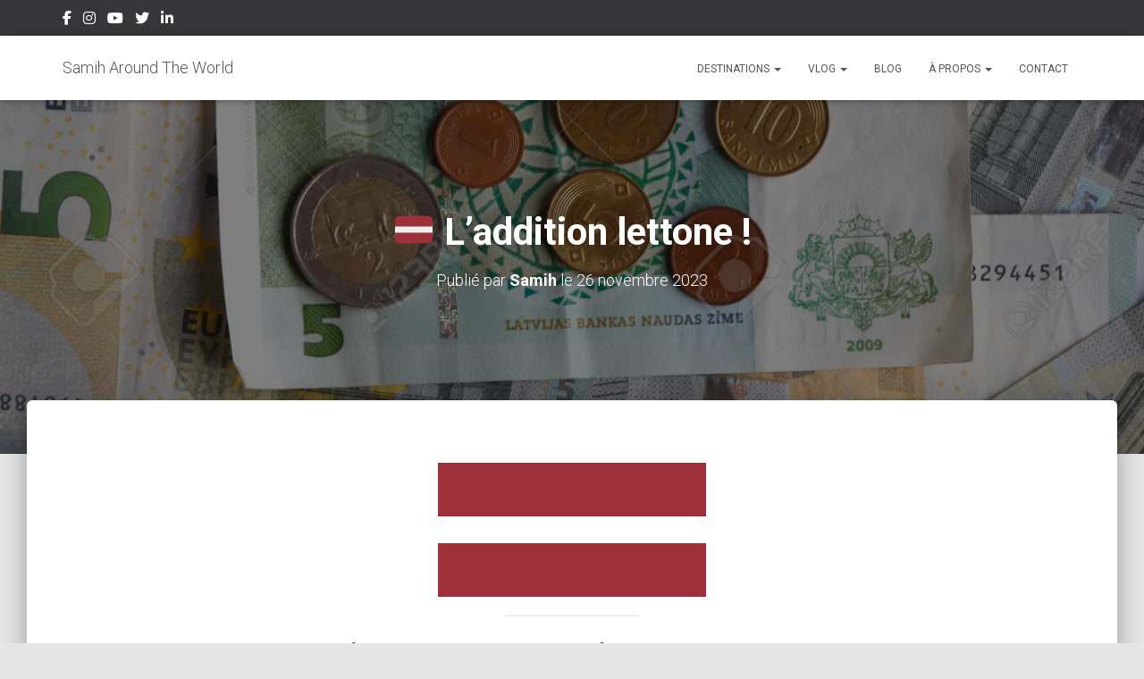

--- FILE ---
content_type: text/html; charset=UTF-8
request_url: https://www.samiharoundtheworld.com/cout-voyage-lettonie/
body_size: 23827
content:
<!DOCTYPE html>
<html lang="fr-FR">

<head><style>img.lazy{min-height:1px}</style><link href="https://www.samiharoundtheworld.com/wp-content/plugins/w3-total-cache/pub/js/lazyload.min.js" as="script">
	<meta charset='UTF-8'>
	<meta name="viewport" content="width=device-width, initial-scale=1">
	<link rel="profile" href="http://gmpg.org/xfn/11">
			<link rel="pingback" href="https://www.samiharoundtheworld.com/xmlrpc.php">
		<meta name='robots' content='index, follow, max-image-preview:large, max-snippet:-1, max-video-preview:-1' />
<!-- Jetpack Site Verification Tags -->
<meta name="google-site-verification" content="Ad7sh8-3h9UztqHN0Tmzuj7S_QTJgSRMwnWVb1LbPJI" />

	<!-- This site is optimized with the Yoast SEO plugin v26.7 - https://yoast.com/wordpress/plugins/seo/ -->
	<title>🇱🇻 L&#039;addition lettone ! &#187; Samih Around The World</title>
	<link rel="canonical" href="https://www.samiharoundtheworld.com/cout-voyage-lettonie/" />
	<meta property="og:locale" content="fr_FR" />
	<meta property="og:type" content="article" />
	<meta property="og:title" content="🇱🇻 L&#039;addition lettone ! &#187; Samih Around The World" />
	<meta property="og:description" content="Simulation pour un voyage du 10-02 au 14-02-2024 1x 🛂 Visa (sauf si vous l&rsquo;avez déjà) 320 1x ✈️ Vol Tunis &#8211; Riga &#8211; Tunis 1 146 1x 🚆 Transports terrestres dans le pays 200 Lire la suite" />
	<meta property="og:url" content="https://www.samiharoundtheworld.com/cout-voyage-lettonie/" />
	<meta property="og:site_name" content="Samih Around The World" />
	<meta property="article:publisher" content="https://www.facebook.com/samiharoundtheworld/" />
	<meta property="article:author" content="https://www.facebook.com/samiharoundtheworld/" />
	<meta property="article:published_time" content="2023-11-26T17:04:05+00:00" />
	<meta property="og:image" content="https://www.samiharoundtheworld.com/wp-content/uploads/2023/11/Lats-Lettonie.jpg" />
	<meta property="og:image:width" content="1300" />
	<meta property="og:image:height" content="866" />
	<meta property="og:image:type" content="image/jpeg" />
	<meta name="author" content="Samih" />
	<meta name="twitter:card" content="summary_large_image" />
	<meta name="twitter:label1" content="Écrit par" />
	<meta name="twitter:data1" content="Samih" />
	<meta name="twitter:label2" content="Durée de lecture estimée" />
	<meta name="twitter:data2" content="1 minute" />
	<script type="application/ld+json" class="yoast-schema-graph">{"@context":"https://schema.org","@graph":[{"@type":"Article","@id":"https://www.samiharoundtheworld.com/cout-voyage-lettonie/#article","isPartOf":{"@id":"https://www.samiharoundtheworld.com/cout-voyage-lettonie/"},"author":{"name":"Samih","@id":"https://www.samiharoundtheworld.com/#/schema/person/5813654e7bd22cada3290a1ac0346add"},"headline":"🇱🇻 L&rsquo;addition lettone !","datePublished":"2023-11-26T17:04:05+00:00","mainEntityOfPage":{"@id":"https://www.samiharoundtheworld.com/cout-voyage-lettonie/"},"wordCount":68,"publisher":{"@id":"https://www.samiharoundtheworld.com/#/schema/person/5813654e7bd22cada3290a1ac0346add"},"image":{"@id":"https://www.samiharoundtheworld.com/cout-voyage-lettonie/#primaryimage"},"thumbnailUrl":"https://i0.wp.com/www.samiharoundtheworld.com/wp-content/uploads/2023/11/Lats-Lettonie.jpg?fit=1300%2C866&ssl=1","articleSection":["L'Addition","Lettonie"],"inLanguage":"fr-FR"},{"@type":"WebPage","@id":"https://www.samiharoundtheworld.com/cout-voyage-lettonie/","url":"https://www.samiharoundtheworld.com/cout-voyage-lettonie/","name":"🇱🇻 L'addition lettone ! &#187; Samih Around The World","isPartOf":{"@id":"https://www.samiharoundtheworld.com/#website"},"primaryImageOfPage":{"@id":"https://www.samiharoundtheworld.com/cout-voyage-lettonie/#primaryimage"},"image":{"@id":"https://www.samiharoundtheworld.com/cout-voyage-lettonie/#primaryimage"},"thumbnailUrl":"https://i0.wp.com/www.samiharoundtheworld.com/wp-content/uploads/2023/11/Lats-Lettonie.jpg?fit=1300%2C866&ssl=1","datePublished":"2023-11-26T17:04:05+00:00","breadcrumb":{"@id":"https://www.samiharoundtheworld.com/cout-voyage-lettonie/#breadcrumb"},"inLanguage":"fr-FR","potentialAction":[{"@type":"ReadAction","target":["https://www.samiharoundtheworld.com/cout-voyage-lettonie/"]}]},{"@type":"ImageObject","inLanguage":"fr-FR","@id":"https://www.samiharoundtheworld.com/cout-voyage-lettonie/#primaryimage","url":"https://i0.wp.com/www.samiharoundtheworld.com/wp-content/uploads/2023/11/Lats-Lettonie.jpg?fit=1300%2C866&ssl=1","contentUrl":"https://i0.wp.com/www.samiharoundtheworld.com/wp-content/uploads/2023/11/Lats-Lettonie.jpg?fit=1300%2C866&ssl=1","width":1300,"height":866,"caption":"Latvian Lats and Euros, Choins and Bills"},{"@type":"BreadcrumbList","@id":"https://www.samiharoundtheworld.com/cout-voyage-lettonie/#breadcrumb","itemListElement":[{"@type":"ListItem","position":1,"name":"Home","item":"https://www.samiharoundtheworld.com/"},{"@type":"ListItem","position":2,"name":"Blog","item":"https://www.samiharoundtheworld.com/blog/"},{"@type":"ListItem","position":3,"name":"🇱🇻 L&#8217;addition lettone !"}]},{"@type":"WebSite","@id":"https://www.samiharoundtheworld.com/#website","url":"https://www.samiharoundtheworld.com/","name":"Samih Around the World","description":"It&#039;s a big world out there...","publisher":{"@id":"https://www.samiharoundtheworld.com/#/schema/person/5813654e7bd22cada3290a1ac0346add"},"potentialAction":[{"@type":"SearchAction","target":{"@type":"EntryPoint","urlTemplate":"https://www.samiharoundtheworld.com/?s={search_term_string}"},"query-input":{"@type":"PropertyValueSpecification","valueRequired":true,"valueName":"search_term_string"}}],"inLanguage":"fr-FR"},{"@type":["Person","Organization"],"@id":"https://www.samiharoundtheworld.com/#/schema/person/5813654e7bd22cada3290a1ac0346add","name":"Samih","image":{"@type":"ImageObject","inLanguage":"fr-FR","@id":"https://www.samiharoundtheworld.com/#/schema/person/image/","url":"https://secure.gravatar.com/avatar/5c8b918d0365fa5c002d16cfc19a2e391014ae832452c724018b07f2e79ef9f4?s=96&d=retro&r=g","contentUrl":"https://secure.gravatar.com/avatar/5c8b918d0365fa5c002d16cfc19a2e391014ae832452c724018b07f2e79ef9f4?s=96&d=retro&r=g","caption":"Samih"},"logo":{"@id":"https://www.samiharoundtheworld.com/#/schema/person/image/"},"sameAs":["https://www.samiharoundtheworld.com","https://www.facebook.com/samiharoundtheworld/","https://www.instagram.com/semih_around_the_world/","https://www.linkedin.com/in/samih-balegi/","https://www.youtube.com/channel/UCIjIwygpzbiT86NnfwMS_aw"],"url":"https://www.samiharoundtheworld.com/author/samih/"}]}</script>
	<!-- / Yoast SEO plugin. -->


<link rel='dns-prefetch' href='//stats.wp.com' />
<link rel='dns-prefetch' href='//fonts.googleapis.com' />
<link rel='dns-prefetch' href='//widgets.wp.com' />
<link rel='preconnect' href='//i0.wp.com' />
<link rel="alternate" type="application/rss+xml" title="Samih Around The World &raquo; Flux" href="https://www.samiharoundtheworld.com/feed/" />
<link rel="alternate" type="application/rss+xml" title="Samih Around The World &raquo; Flux des commentaires" href="https://www.samiharoundtheworld.com/comments/feed/" />
<link rel="alternate" type="application/rss+xml" title="Samih Around The World &raquo; 🇱🇻 L&rsquo;addition lettone ! Flux des commentaires" href="https://www.samiharoundtheworld.com/cout-voyage-lettonie/feed/" />
<link rel="alternate" title="oEmbed (JSON)" type="application/json+oembed" href="https://www.samiharoundtheworld.com/wp-json/oembed/1.0/embed?url=https%3A%2F%2Fwww.samiharoundtheworld.com%2Fcout-voyage-lettonie%2F" />
<link rel="alternate" title="oEmbed (XML)" type="text/xml+oembed" href="https://www.samiharoundtheworld.com/wp-json/oembed/1.0/embed?url=https%3A%2F%2Fwww.samiharoundtheworld.com%2Fcout-voyage-lettonie%2F&#038;format=xml" />
<style id='wp-img-auto-sizes-contain-inline-css' type='text/css'>
img:is([sizes=auto i],[sizes^="auto," i]){contain-intrinsic-size:3000px 1500px}
/*# sourceURL=wp-img-auto-sizes-contain-inline-css */
</style>
<link rel="stylesheet" href="https://www.samiharoundtheworld.com/wp-content/cache/minify/e6c58.css" media="all" />


<style id='wp-emoji-styles-inline-css' type='text/css'>

	img.wp-smiley, img.emoji {
		display: inline !important;
		border: none !important;
		box-shadow: none !important;
		height: 1em !important;
		width: 1em !important;
		margin: 0 0.07em !important;
		vertical-align: -0.1em !important;
		background: none !important;
		padding: 0 !important;
	}
/*# sourceURL=wp-emoji-styles-inline-css */
</style>
<link rel="stylesheet" href="https://www.samiharoundtheworld.com/wp-content/cache/minify/a5ff7.css" media="all" />

<style id='classic-theme-styles-inline-css' type='text/css'>
/*! This file is auto-generated */
.wp-block-button__link{color:#fff;background-color:#32373c;border-radius:9999px;box-shadow:none;text-decoration:none;padding:calc(.667em + 2px) calc(1.333em + 2px);font-size:1.125em}.wp-block-file__button{background:#32373c;color:#fff;text-decoration:none}
/*# sourceURL=/wp-includes/css/classic-themes.min.css */
</style>
<link rel="stylesheet" href="https://www.samiharoundtheworld.com/wp-content/cache/minify/d5ca8.css" media="all" />


<style id='jetpack-sharing-buttons-style-inline-css' type='text/css'>
.jetpack-sharing-buttons__services-list{display:flex;flex-direction:row;flex-wrap:wrap;gap:0;list-style-type:none;margin:5px;padding:0}.jetpack-sharing-buttons__services-list.has-small-icon-size{font-size:12px}.jetpack-sharing-buttons__services-list.has-normal-icon-size{font-size:16px}.jetpack-sharing-buttons__services-list.has-large-icon-size{font-size:24px}.jetpack-sharing-buttons__services-list.has-huge-icon-size{font-size:36px}@media print{.jetpack-sharing-buttons__services-list{display:none!important}}.editor-styles-wrapper .wp-block-jetpack-sharing-buttons{gap:0;padding-inline-start:0}ul.jetpack-sharing-buttons__services-list.has-background{padding:1.25em 2.375em}
/*# sourceURL=https://www.samiharoundtheworld.com/wp-content/plugins/jetpack/_inc/blocks/sharing-buttons/view.css */
</style>
<style id='global-styles-inline-css' type='text/css'>
:root{--wp--preset--aspect-ratio--square: 1;--wp--preset--aspect-ratio--4-3: 4/3;--wp--preset--aspect-ratio--3-4: 3/4;--wp--preset--aspect-ratio--3-2: 3/2;--wp--preset--aspect-ratio--2-3: 2/3;--wp--preset--aspect-ratio--16-9: 16/9;--wp--preset--aspect-ratio--9-16: 9/16;--wp--preset--color--black: #000000;--wp--preset--color--cyan-bluish-gray: #abb8c3;--wp--preset--color--white: #ffffff;--wp--preset--color--pale-pink: #f78da7;--wp--preset--color--vivid-red: #cf2e2e;--wp--preset--color--luminous-vivid-orange: #ff6900;--wp--preset--color--luminous-vivid-amber: #fcb900;--wp--preset--color--light-green-cyan: #7bdcb5;--wp--preset--color--vivid-green-cyan: #00d084;--wp--preset--color--pale-cyan-blue: #8ed1fc;--wp--preset--color--vivid-cyan-blue: #0693e3;--wp--preset--color--vivid-purple: #9b51e0;--wp--preset--color--accent: #5697e2;--wp--preset--color--background-color: #E5E5E5;--wp--preset--color--header-gradient: #a81d84;--wp--preset--gradient--vivid-cyan-blue-to-vivid-purple: linear-gradient(135deg,rgb(6,147,227) 0%,rgb(155,81,224) 100%);--wp--preset--gradient--light-green-cyan-to-vivid-green-cyan: linear-gradient(135deg,rgb(122,220,180) 0%,rgb(0,208,130) 100%);--wp--preset--gradient--luminous-vivid-amber-to-luminous-vivid-orange: linear-gradient(135deg,rgb(252,185,0) 0%,rgb(255,105,0) 100%);--wp--preset--gradient--luminous-vivid-orange-to-vivid-red: linear-gradient(135deg,rgb(255,105,0) 0%,rgb(207,46,46) 100%);--wp--preset--gradient--very-light-gray-to-cyan-bluish-gray: linear-gradient(135deg,rgb(238,238,238) 0%,rgb(169,184,195) 100%);--wp--preset--gradient--cool-to-warm-spectrum: linear-gradient(135deg,rgb(74,234,220) 0%,rgb(151,120,209) 20%,rgb(207,42,186) 40%,rgb(238,44,130) 60%,rgb(251,105,98) 80%,rgb(254,248,76) 100%);--wp--preset--gradient--blush-light-purple: linear-gradient(135deg,rgb(255,206,236) 0%,rgb(152,150,240) 100%);--wp--preset--gradient--blush-bordeaux: linear-gradient(135deg,rgb(254,205,165) 0%,rgb(254,45,45) 50%,rgb(107,0,62) 100%);--wp--preset--gradient--luminous-dusk: linear-gradient(135deg,rgb(255,203,112) 0%,rgb(199,81,192) 50%,rgb(65,88,208) 100%);--wp--preset--gradient--pale-ocean: linear-gradient(135deg,rgb(255,245,203) 0%,rgb(182,227,212) 50%,rgb(51,167,181) 100%);--wp--preset--gradient--electric-grass: linear-gradient(135deg,rgb(202,248,128) 0%,rgb(113,206,126) 100%);--wp--preset--gradient--midnight: linear-gradient(135deg,rgb(2,3,129) 0%,rgb(40,116,252) 100%);--wp--preset--font-size--small: 13px;--wp--preset--font-size--medium: 20px;--wp--preset--font-size--large: 36px;--wp--preset--font-size--x-large: 42px;--wp--preset--spacing--20: 0.44rem;--wp--preset--spacing--30: 0.67rem;--wp--preset--spacing--40: 1rem;--wp--preset--spacing--50: 1.5rem;--wp--preset--spacing--60: 2.25rem;--wp--preset--spacing--70: 3.38rem;--wp--preset--spacing--80: 5.06rem;--wp--preset--shadow--natural: 6px 6px 9px rgba(0, 0, 0, 0.2);--wp--preset--shadow--deep: 12px 12px 50px rgba(0, 0, 0, 0.4);--wp--preset--shadow--sharp: 6px 6px 0px rgba(0, 0, 0, 0.2);--wp--preset--shadow--outlined: 6px 6px 0px -3px rgb(255, 255, 255), 6px 6px rgb(0, 0, 0);--wp--preset--shadow--crisp: 6px 6px 0px rgb(0, 0, 0);}:root :where(.is-layout-flow) > :first-child{margin-block-start: 0;}:root :where(.is-layout-flow) > :last-child{margin-block-end: 0;}:root :where(.is-layout-flow) > *{margin-block-start: 24px;margin-block-end: 0;}:root :where(.is-layout-constrained) > :first-child{margin-block-start: 0;}:root :where(.is-layout-constrained) > :last-child{margin-block-end: 0;}:root :where(.is-layout-constrained) > *{margin-block-start: 24px;margin-block-end: 0;}:root :where(.is-layout-flex){gap: 24px;}:root :where(.is-layout-grid){gap: 24px;}body .is-layout-flex{display: flex;}.is-layout-flex{flex-wrap: wrap;align-items: center;}.is-layout-flex > :is(*, div){margin: 0;}body .is-layout-grid{display: grid;}.is-layout-grid > :is(*, div){margin: 0;}.has-black-color{color: var(--wp--preset--color--black) !important;}.has-cyan-bluish-gray-color{color: var(--wp--preset--color--cyan-bluish-gray) !important;}.has-white-color{color: var(--wp--preset--color--white) !important;}.has-pale-pink-color{color: var(--wp--preset--color--pale-pink) !important;}.has-vivid-red-color{color: var(--wp--preset--color--vivid-red) !important;}.has-luminous-vivid-orange-color{color: var(--wp--preset--color--luminous-vivid-orange) !important;}.has-luminous-vivid-amber-color{color: var(--wp--preset--color--luminous-vivid-amber) !important;}.has-light-green-cyan-color{color: var(--wp--preset--color--light-green-cyan) !important;}.has-vivid-green-cyan-color{color: var(--wp--preset--color--vivid-green-cyan) !important;}.has-pale-cyan-blue-color{color: var(--wp--preset--color--pale-cyan-blue) !important;}.has-vivid-cyan-blue-color{color: var(--wp--preset--color--vivid-cyan-blue) !important;}.has-vivid-purple-color{color: var(--wp--preset--color--vivid-purple) !important;}.has-accent-color{color: var(--wp--preset--color--accent) !important;}.has-background-color-color{color: var(--wp--preset--color--background-color) !important;}.has-header-gradient-color{color: var(--wp--preset--color--header-gradient) !important;}.has-black-background-color{background-color: var(--wp--preset--color--black) !important;}.has-cyan-bluish-gray-background-color{background-color: var(--wp--preset--color--cyan-bluish-gray) !important;}.has-white-background-color{background-color: var(--wp--preset--color--white) !important;}.has-pale-pink-background-color{background-color: var(--wp--preset--color--pale-pink) !important;}.has-vivid-red-background-color{background-color: var(--wp--preset--color--vivid-red) !important;}.has-luminous-vivid-orange-background-color{background-color: var(--wp--preset--color--luminous-vivid-orange) !important;}.has-luminous-vivid-amber-background-color{background-color: var(--wp--preset--color--luminous-vivid-amber) !important;}.has-light-green-cyan-background-color{background-color: var(--wp--preset--color--light-green-cyan) !important;}.has-vivid-green-cyan-background-color{background-color: var(--wp--preset--color--vivid-green-cyan) !important;}.has-pale-cyan-blue-background-color{background-color: var(--wp--preset--color--pale-cyan-blue) !important;}.has-vivid-cyan-blue-background-color{background-color: var(--wp--preset--color--vivid-cyan-blue) !important;}.has-vivid-purple-background-color{background-color: var(--wp--preset--color--vivid-purple) !important;}.has-accent-background-color{background-color: var(--wp--preset--color--accent) !important;}.has-background-color-background-color{background-color: var(--wp--preset--color--background-color) !important;}.has-header-gradient-background-color{background-color: var(--wp--preset--color--header-gradient) !important;}.has-black-border-color{border-color: var(--wp--preset--color--black) !important;}.has-cyan-bluish-gray-border-color{border-color: var(--wp--preset--color--cyan-bluish-gray) !important;}.has-white-border-color{border-color: var(--wp--preset--color--white) !important;}.has-pale-pink-border-color{border-color: var(--wp--preset--color--pale-pink) !important;}.has-vivid-red-border-color{border-color: var(--wp--preset--color--vivid-red) !important;}.has-luminous-vivid-orange-border-color{border-color: var(--wp--preset--color--luminous-vivid-orange) !important;}.has-luminous-vivid-amber-border-color{border-color: var(--wp--preset--color--luminous-vivid-amber) !important;}.has-light-green-cyan-border-color{border-color: var(--wp--preset--color--light-green-cyan) !important;}.has-vivid-green-cyan-border-color{border-color: var(--wp--preset--color--vivid-green-cyan) !important;}.has-pale-cyan-blue-border-color{border-color: var(--wp--preset--color--pale-cyan-blue) !important;}.has-vivid-cyan-blue-border-color{border-color: var(--wp--preset--color--vivid-cyan-blue) !important;}.has-vivid-purple-border-color{border-color: var(--wp--preset--color--vivid-purple) !important;}.has-accent-border-color{border-color: var(--wp--preset--color--accent) !important;}.has-background-color-border-color{border-color: var(--wp--preset--color--background-color) !important;}.has-header-gradient-border-color{border-color: var(--wp--preset--color--header-gradient) !important;}.has-vivid-cyan-blue-to-vivid-purple-gradient-background{background: var(--wp--preset--gradient--vivid-cyan-blue-to-vivid-purple) !important;}.has-light-green-cyan-to-vivid-green-cyan-gradient-background{background: var(--wp--preset--gradient--light-green-cyan-to-vivid-green-cyan) !important;}.has-luminous-vivid-amber-to-luminous-vivid-orange-gradient-background{background: var(--wp--preset--gradient--luminous-vivid-amber-to-luminous-vivid-orange) !important;}.has-luminous-vivid-orange-to-vivid-red-gradient-background{background: var(--wp--preset--gradient--luminous-vivid-orange-to-vivid-red) !important;}.has-very-light-gray-to-cyan-bluish-gray-gradient-background{background: var(--wp--preset--gradient--very-light-gray-to-cyan-bluish-gray) !important;}.has-cool-to-warm-spectrum-gradient-background{background: var(--wp--preset--gradient--cool-to-warm-spectrum) !important;}.has-blush-light-purple-gradient-background{background: var(--wp--preset--gradient--blush-light-purple) !important;}.has-blush-bordeaux-gradient-background{background: var(--wp--preset--gradient--blush-bordeaux) !important;}.has-luminous-dusk-gradient-background{background: var(--wp--preset--gradient--luminous-dusk) !important;}.has-pale-ocean-gradient-background{background: var(--wp--preset--gradient--pale-ocean) !important;}.has-electric-grass-gradient-background{background: var(--wp--preset--gradient--electric-grass) !important;}.has-midnight-gradient-background{background: var(--wp--preset--gradient--midnight) !important;}.has-small-font-size{font-size: var(--wp--preset--font-size--small) !important;}.has-medium-font-size{font-size: var(--wp--preset--font-size--medium) !important;}.has-large-font-size{font-size: var(--wp--preset--font-size--large) !important;}.has-x-large-font-size{font-size: var(--wp--preset--font-size--x-large) !important;}
:root :where(.wp-block-pullquote){font-size: 1.5em;line-height: 1.6;}
/*# sourceURL=global-styles-inline-css */
</style>
<link rel="stylesheet" href="https://www.samiharoundtheworld.com/wp-content/cache/minify/1d9d9.css" media="all" />



<style id='hestia_style-inline-css' type='text/css'>
div.wpforms-container-full .wpforms-form div.wpforms-field input.wpforms-error{border:none}div.wpforms-container .wpforms-form input[type=date],div.wpforms-container .wpforms-form input[type=datetime],div.wpforms-container .wpforms-form input[type=datetime-local],div.wpforms-container .wpforms-form input[type=email],div.wpforms-container .wpforms-form input[type=month],div.wpforms-container .wpforms-form input[type=number],div.wpforms-container .wpforms-form input[type=password],div.wpforms-container .wpforms-form input[type=range],div.wpforms-container .wpforms-form input[type=search],div.wpforms-container .wpforms-form input[type=tel],div.wpforms-container .wpforms-form input[type=text],div.wpforms-container .wpforms-form input[type=time],div.wpforms-container .wpforms-form input[type=url],div.wpforms-container .wpforms-form input[type=week],div.wpforms-container .wpforms-form select,div.wpforms-container .wpforms-form textarea,.nf-form-cont input:not([type=button]),div.wpforms-container .wpforms-form .form-group.is-focused .form-control{box-shadow:none}div.wpforms-container .wpforms-form input[type=date],div.wpforms-container .wpforms-form input[type=datetime],div.wpforms-container .wpforms-form input[type=datetime-local],div.wpforms-container .wpforms-form input[type=email],div.wpforms-container .wpforms-form input[type=month],div.wpforms-container .wpforms-form input[type=number],div.wpforms-container .wpforms-form input[type=password],div.wpforms-container .wpforms-form input[type=range],div.wpforms-container .wpforms-form input[type=search],div.wpforms-container .wpforms-form input[type=tel],div.wpforms-container .wpforms-form input[type=text],div.wpforms-container .wpforms-form input[type=time],div.wpforms-container .wpforms-form input[type=url],div.wpforms-container .wpforms-form input[type=week],div.wpforms-container .wpforms-form select,div.wpforms-container .wpforms-form textarea,.nf-form-cont input:not([type=button]){background-image:linear-gradient(#9c27b0,#9c27b0),linear-gradient(#d2d2d2,#d2d2d2);float:none;border:0;border-radius:0;background-color:transparent;background-repeat:no-repeat;background-position:center bottom,center calc(100% - 1px);background-size:0 2px,100% 1px;font-weight:400;transition:background 0s ease-out}div.wpforms-container .wpforms-form .form-group.is-focused .form-control{outline:none;background-size:100% 2px,100% 1px;transition-duration:0.3s}div.wpforms-container .wpforms-form input[type=date].form-control,div.wpforms-container .wpforms-form input[type=datetime].form-control,div.wpforms-container .wpforms-form input[type=datetime-local].form-control,div.wpforms-container .wpforms-form input[type=email].form-control,div.wpforms-container .wpforms-form input[type=month].form-control,div.wpforms-container .wpforms-form input[type=number].form-control,div.wpforms-container .wpforms-form input[type=password].form-control,div.wpforms-container .wpforms-form input[type=range].form-control,div.wpforms-container .wpforms-form input[type=search].form-control,div.wpforms-container .wpforms-form input[type=tel].form-control,div.wpforms-container .wpforms-form input[type=text].form-control,div.wpforms-container .wpforms-form input[type=time].form-control,div.wpforms-container .wpforms-form input[type=url].form-control,div.wpforms-container .wpforms-form input[type=week].form-control,div.wpforms-container .wpforms-form select.form-control,div.wpforms-container .wpforms-form textarea.form-control{border:none;padding:7px 0;font-size:14px}div.wpforms-container .wpforms-form .wpforms-field-select select{border-radius:3px}div.wpforms-container .wpforms-form .wpforms-field-number input[type=number]{background-image:none;border-radius:3px}div.wpforms-container .wpforms-form button[type=submit].wpforms-submit,div.wpforms-container .wpforms-form button[type=submit].wpforms-submit:hover{color:#fff;border:none}.home div.wpforms-container-full .wpforms-form{margin-left:15px;margin-right:15px}div.wpforms-container-full .wpforms-form .wpforms-field{padding:0 0 24px 0 !important}div.wpforms-container-full .wpforms-form .wpforms-submit-container{text-align:right}div.wpforms-container-full .wpforms-form .wpforms-submit-container button{text-transform:uppercase}div.wpforms-container-full .wpforms-form textarea{border:none !important}div.wpforms-container-full .wpforms-form textarea:focus{border-width:0 !important}.home div.wpforms-container .wpforms-form textarea{background-image:linear-gradient(#9c27b0,#9c27b0),linear-gradient(#d2d2d2,#d2d2d2);background-color:transparent;background-repeat:no-repeat;background-position:center bottom,center calc(100% - 1px);background-size:0 2px,100% 1px}@media only screen and(max-width:768px){.wpforms-container-full .wpforms-form .wpforms-one-half,.wpforms-container-full .wpforms-form button{width:100% !important;margin-left:0 !important}.wpforms-container-full .wpforms-form .wpforms-submit-container{text-align:center}}div.wpforms-container .wpforms-form input:focus,div.wpforms-container .wpforms-form select:focus{border:none}.elementor-page .hestia-about>.container{width:100%}.elementor-page .pagebuilder-section{padding:0}.elementor-page .title-in-content,.elementor-page .image-in-page{display:none}.home.elementor-page .main-raised>section.hestia-about{overflow:visible}.elementor-editor-active .navbar{pointer-events:none}.elementor-editor-active #elementor.elementor-edit-mode .elementor-element-overlay{z-index:1000000}.elementor-page.page-template-template-fullwidth .blog-post-wrapper>.container{width:100%}.elementor-page.page-template-template-fullwidth .blog-post-wrapper>.container .col-md-12{padding:0}.elementor-page.page-template-template-fullwidth article.section{padding:0}.elementor-text-editor p,.elementor-text-editor h1,.elementor-text-editor h2,.elementor-text-editor h3,.elementor-text-editor h4,.elementor-text-editor h5,.elementor-text-editor h6{font-size:inherit}.hestia-top-bar li a[href*="facebook.com"]{font-size:0}.hestia-top-bar li a[href*="facebook.com"]:before{content:"\f39e"}.hestia-top-bar li a[href*="facebook.com"]:hover:before{color:#3b5998}.hestia-top-bar li a[href*="twitter.com"]{font-size:0}.hestia-top-bar li a[href*="twitter.com"]:before{content:"\f099"}.hestia-top-bar li a[href*="twitter.com"]:hover:before{color:#000}.hestia-top-bar li a[href*="pinterest.com"]{font-size:0}.hestia-top-bar li a[href*="pinterest.com"]:before{content:"\f231"}.hestia-top-bar li a[href*="pinterest.com"]:hover:before{color:#cc2127}.hestia-top-bar li a[href*="google.com"]{font-size:0}.hestia-top-bar li a[href*="google.com"]:before{content:"\f1a0"}.hestia-top-bar li a[href*="google.com"]:hover:before{color:#dd4b39}.hestia-top-bar li a[href*="linkedin.com"]{font-size:0}.hestia-top-bar li a[href*="linkedin.com"]:before{content:"\f0e1"}.hestia-top-bar li a[href*="linkedin.com"]:hover:before{color:#0976b4}.hestia-top-bar li a[href*="dribbble.com"]{font-size:0}.hestia-top-bar li a[href*="dribbble.com"]:before{content:"\f17d"}.hestia-top-bar li a[href*="dribbble.com"]:hover:before{color:#ea4c89}.hestia-top-bar li a[href*="github.com"]{font-size:0}.hestia-top-bar li a[href*="github.com"]:before{content:"\f09b"}.hestia-top-bar li a[href*="github.com"]:hover:before{color:#000}.hestia-top-bar li a[href*="youtube.com"]{font-size:0}.hestia-top-bar li a[href*="youtube.com"]:before{content:"\f167"}.hestia-top-bar li a[href*="youtube.com"]:hover:before{color:#e52d27}.hestia-top-bar li a[href*="instagram.com"]{font-size:0}.hestia-top-bar li a[href*="instagram.com"]:before{content:"\f16d"}.hestia-top-bar li a[href*="instagram.com"]:hover:before{color:#125688}.hestia-top-bar li a[href*="reddit.com"]{font-size:0}.hestia-top-bar li a[href*="reddit.com"]:before{content:"\f281"}.hestia-top-bar li a[href*="reddit.com"]:hover:before{color:#ff4500}.hestia-top-bar li a[href*="tumblr.com"]{font-size:0}.hestia-top-bar li a[href*="tumblr.com"]:before{content:"\f173"}.hestia-top-bar li a[href*="tumblr.com"]:hover:before{color:#35465c}.hestia-top-bar li a[href*="behance.com"]{font-size:0}.hestia-top-bar li a[href*="behance.com"]:before{content:"\f1b4"}.hestia-top-bar li a[href*="behance.com"]:hover:before{color:#1769ff}.hestia-top-bar li a[href*="snapchat.com"]{font-size:0}.hestia-top-bar li a[href*="snapchat.com"]:before{content:"\f2ab"}.hestia-top-bar li a[href*="snapchat.com"]:hover:before{color:#fffc00}.hestia-top-bar li a[href*="deviantart.com"]{font-size:0}.hestia-top-bar li a[href*="deviantart.com"]:before{content:"\f1bd"}.hestia-top-bar li a[href*="deviantart.com"]:hover:before{color:#05cc47}.hestia-top-bar li a[href*="vimeo.com"]{font-size:0}.hestia-top-bar li a[href*="vimeo.com"]:before{content:"\f27d"}.hestia-top-bar li a[href*="vimeo.com"]:hover:before{color:#1ab7ea}.hestia-top-bar li a:is( [href*="://x.com"],[href*="://www.x.com"]){font-size:0}.hestia-top-bar li a:is( [href*="://x.com"],[href*="://www.x.com"]):before{content:"\e61b"}.hestia-top-bar li a:is( [href*="://x.com"],[href*="://www.x.com"]):hover:before{color:#000}.footer-big .footer-menu li a[href*="facebook.com"],.footer-big .footer-menu li a[href*="twitter.com"],.footer-big .footer-menu li a:is( [href*="://x.com"],[href*="://www.x.com"]),.footer-big .footer-menu li a[href*="pinterest.com"],.footer-big .footer-menu li a[href*="google.com"],.footer-big .footer-menu li a[href*="linkedin.com"],.footer-big .footer-menu li a[href*="dribbble.com"],.footer-big .footer-menu li a[href*="github.com"],.footer-big .footer-menu li a[href*="youtube.com"],.footer-big .footer-menu li a[href*="instagram.com"],.footer-big .footer-menu li a[href*="reddit.com"],.footer-big .footer-menu li a[href*="tumblr.com"],.footer-big .footer-menu li a[href*="behance.com"],.footer-big .footer-menu li a[href*="snapchat.com"],.footer-big .footer-menu li a[href*="deviantart.com"],.footer-big .footer-menu li a[href*="vimeo.com"]{color:transparent;font-size:0;padding:10px}.footer-big .footer-menu li a[href*="facebook.com"]:hover,.footer-big .footer-menu li a[href*="twitter.com"]:hover,.footer-big .footer-menu li a[href*="pinterest.com"]:hover,.footer-big .footer-menu li a[href*="google.com"]:hover,.footer-big .footer-menu li a[href*="linkedin.com"]:hover,.footer-big .footer-menu li a[href*="dribbble.com"]:hover,.footer-big .footer-menu li a[href*="github.com"]:hover,.footer-big .footer-menu li a[href*="youtube.com"]:hover,.footer-big .footer-menu li a[href*="instagram.com"]:hover,.footer-big .footer-menu li a[href*="reddit.com"]:hover,.footer-big .footer-menu li a[href*="tumblr.com"]:hover,.footer-big .footer-menu li a[href*="behance.com"]:hover,.footer-big .footer-menu li a[href*="snapchat.com"]:hover,.footer-big .footer-menu li a[href*="deviantart.com"]:hover,.footer-big .footer-menu li a[href*="vimeo.com"]:hover,.footer-big .footer-menu li a:is( [href*="://x.com"],[href*="://www.x.com"]):hover{opacity:1 !important}.footer-big .footer-menu li a[href*="facebook.com"]:hover:before{color:#3b5998}.footer-big .footer-menu li a[href*="twitter.com"]:hover:before{color:#000}.footer-big .footer-menu li a[href*="pinterest.com"]:hover:before{color:#cc2127}.footer-big .footer-menu li a[href*="google.com"]:hover:before{color:#dd4b39}.footer-big .footer-menu li a[href*="linkedin.com"]:hover:before{color:#0976b4}.footer-big .footer-menu li a[href*="dribbble.com"]:hover:before{color:#ea4c89}.footer-big .footer-menu li a[href*="github.com"]:hover:before{color:#000}.footer-big .footer-menu li a[href*="youtube.com"]:hover:before{color:#e52d27}.footer-big .footer-menu li a[href*="instagram.com"]:hover:before{color:#125688}.footer-big .footer-menu li a[href*="reddit.com"]:hover:before{color:#ff4500}.footer-big .footer-menu li a[href*="tumblr.com"]:hover:before{color:#35465c}.footer-big .footer-menu li a[href*="behance.com"]:hover:before{color:#1769ff}.footer-big .footer-menu li a[href*="snapchat.com"]:hover:before{color:#fffc00}.footer-big .footer-menu li a[href*="deviantart.com"]:hover:before{color:#05cc47}.footer-big .footer-menu li a[href*="vimeo.com"]:hover:before{color:#1ab7ea}.footer-big .footer-menu li a:is( [href*="://x.com"],[href*="://www.x.com"]):hover:before{color:#000}.footer-big .footer-menu li a[href*="facebook.com"]:before,.footer-big .footer-menu li a[href*="twitter.com"]:before,.footer-big .footer-menu li a[href*="pinterest.com"]:before,.footer-big .footer-menu li a[href*="google.com"]:before,.footer-big .footer-menu li a[href*="linkedin.com"]:before,.footer-big .footer-menu li a[href*="dribbble.com"]:before,.footer-big .footer-menu li a[href*="github.com"]:before,.footer-big .footer-menu li a[href*="youtube.com"]:before,.footer-big .footer-menu li a[href*="instagram.com"]:before,.footer-big .footer-menu li a[href*="reddit.com"]:before,.footer-big .footer-menu li a[href*="tumblr.com"]:before,.footer-big .footer-menu li a[href*="behance.com"]:before,.footer-big .footer-menu li a[href*="snapchat.com"]:before,.footer-big .footer-menu li a[href*="deviantart.com"]:before,.footer-big .footer-menu li a[href*="vimeo.com"]:before,.footer-big .footer-menu li a:is( [href*="://x.com"],[href*="://www.x.com"]):before{font-family:"Font Awesome 5 Brands";font-weight:900;color:#3c4858;font-size:16px}.footer-black .footer-menu li a[href*="facebook.com"]:before,.footer-black .footer-menu li a[href*="twitter.com"]:before,.footer-black .footer-menu li a[href*="pinterest.com"]:before,.footer-black .footer-menu li a[href*="google.com"]:before,.footer-black .footer-menu li a[href*="linkedin.com"]:before,.footer-black .footer-menu li a[href*="dribbble.com"]:before,.footer-black .footer-menu li a[href*="github.com"]:before,.footer-black .footer-menu li a[href*="youtube.com"]:before,.footer-black .footer-menu li a[href*="instagram.com"]:before,.footer-black .footer-menu li a[href*="reddit.com"]:before,.footer-black .footer-menu li a[href*="tumblr.com"]:before,.footer-black .footer-menu li a[href*="behance.com"]:before,.footer-black .footer-menu li a[href*="snapchat.com"]:before,.footer-black .footer-menu li a[href*="deviantart.com"]:before,.footer-black .footer-menu li a[href*="vimeo.com"]:before,.footer-big .footer-menu li a:is( [href*="://x.com"],[href*="://www.x.com"]):before{color:#fff}.footer-big .footer-menu li a[href*="facebook.com"]:before{content:"\f39e"}.footer-big .footer-menu li a[href*="twitter.com"]:before{content:"\f099"}.footer-big .footer-menu li a[href*="pinterest.com"]:before{content:"\f231"}.footer-big .footer-menu li a[href*="google.com"]:before{content:"\f1a0"}.footer-big .footer-menu li a[href*="linkedin.com"]:before{content:"\f0e1"}.footer-big .footer-menu li a[href*="dribbble.com"]:before{content:"\f17d"}.footer-big .footer-menu li a[href*="github.com"]:before{content:"\f09b"}.footer-big .footer-menu li a[href*="youtube.com"]:before{content:"\f167"}.footer-big .footer-menu li a[href*="instagram.com"]:before{content:"\f16d"}.footer-big .footer-menu li a[href*="reddit.com"]:before{content:"\f281"}.footer-big .footer-menu li a[href*="tumblr.com"]:before{content:"\f173"}.footer-big .footer-menu li a[href*="behance.com"]:before{content:"\f1b4"}.footer-big .footer-menu li a[href*="snapchat.com"]:before{content:"\f2ab"}.footer-big .footer-menu li a[href*="deviantart.com"]:before{content:"\f1bd"}.footer-big .footer-menu li a[href*="vimeo.com"]:before{content:"\f27d"}.footer-big .footer-menu li a:is( [href*="://x.com"],[href*="://www.x.com"]):before{content:"\e61b"}.navbar .navbar-nav li a[href*="facebook.com"]{font-size:0}.navbar .navbar-nav li a[href*="facebook.com"]:before{content:"\f39e"}.navbar .navbar-nav li a[href*="facebook.com"]:hover:before{color:#3b5998}.navbar .navbar-nav li a[href*="twitter.com"]{font-size:0}.navbar .navbar-nav li a[href*="twitter.com"]:before{content:"\f099"}.navbar .navbar-nav li a[href*="twitter.com"]:hover:before{color:#000}.navbar .navbar-nav li a[href*="pinterest.com"]{font-size:0}.navbar .navbar-nav li a[href*="pinterest.com"]:before{content:"\f231"}.navbar .navbar-nav li a[href*="pinterest.com"]:hover:before{color:#cc2127}.navbar .navbar-nav li a[href*="google.com"]{font-size:0}.navbar .navbar-nav li a[href*="google.com"]:before{content:"\f1a0"}.navbar .navbar-nav li a[href*="google.com"]:hover:before{color:#dd4b39}.navbar .navbar-nav li a[href*="linkedin.com"]{font-size:0}.navbar .navbar-nav li a[href*="linkedin.com"]:before{content:"\f0e1"}.navbar .navbar-nav li a[href*="linkedin.com"]:hover:before{color:#0976b4}.navbar .navbar-nav li a[href*="dribbble.com"]{font-size:0}.navbar .navbar-nav li a[href*="dribbble.com"]:before{content:"\f17d"}.navbar .navbar-nav li a[href*="dribbble.com"]:hover:before{color:#ea4c89}.navbar .navbar-nav li a[href*="github.com"]{font-size:0}.navbar .navbar-nav li a[href*="github.com"]:before{content:"\f09b"}.navbar .navbar-nav li a[href*="github.com"]:hover:before{color:#000}.navbar .navbar-nav li a[href*="youtube.com"]{font-size:0}.navbar .navbar-nav li a[href*="youtube.com"]:before{content:"\f167"}.navbar .navbar-nav li a[href*="youtube.com"]:hover:before{color:#e52d27}.navbar .navbar-nav li a[href*="instagram.com"]{font-size:0}.navbar .navbar-nav li a[href*="instagram.com"]:before{content:"\f16d"}.navbar .navbar-nav li a[href*="instagram.com"]:hover:before{color:#125688}.navbar .navbar-nav li a[href*="reddit.com"]{font-size:0}.navbar .navbar-nav li a[href*="reddit.com"]:before{content:"\f281"}.navbar .navbar-nav li a[href*="reddit.com"]:hover:before{color:#ff4500}.navbar .navbar-nav li a[href*="tumblr.com"]{font-size:0}.navbar .navbar-nav li a[href*="tumblr.com"]:before{content:"\f173"}.navbar .navbar-nav li a[href*="tumblr.com"]:hover:before{color:#35465c}.navbar .navbar-nav li a[href*="behance.com"]{font-size:0}.navbar .navbar-nav li a[href*="behance.com"]:before{content:"\f1b4"}.navbar .navbar-nav li a[href*="behance.com"]:hover:before{color:#1769ff}.navbar .navbar-nav li a[href*="snapchat.com"]{font-size:0}.navbar .navbar-nav li a[href*="snapchat.com"]:before{content:"\f2ab"}.navbar .navbar-nav li a[href*="snapchat.com"]:hover:before{color:#fffc00}.navbar .navbar-nav li a[href*="deviantart.com"]{font-size:0}.navbar .navbar-nav li a[href*="deviantart.com"]:before{content:"\f1bd"}.navbar .navbar-nav li a[href*="deviantart.com"]:hover:before{color:#05cc47}.navbar .navbar-nav li a[href*="vimeo.com"]{font-size:0}.navbar .navbar-nav li a[href*="vimeo.com"]:before{content:"\f27d"}.navbar .navbar-nav li a[href*="vimeo.com"]:hover:before{color:#1ab7ea}.navbar .navbar-nav li a:is( [href*="://x.com"],[href*="://www.x.com"]){font-size:0}.navbar .navbar-nav li a:is( [href*="://x.com"],[href*="://www.x.com"]):before{content:"\e61b"}.navbar .navbar-nav li a:is( [href*="://x.com"],[href*="://www.x.com"]):hover:before{color:#000}
.hestia-top-bar,.hestia-top-bar .widget.widget_shopping_cart .cart_list{background-color:#363537}.hestia-top-bar .widget .label-floating input[type=search]:-webkit-autofill{-webkit-box-shadow:inset 0 0 0 9999px #363537}.hestia-top-bar,.hestia-top-bar .widget .label-floating input[type=search],.hestia-top-bar .widget.widget_search form.form-group:before,.hestia-top-bar .widget.widget_product_search form.form-group:before,.hestia-top-bar .widget.widget_shopping_cart:before{color:#fff}.hestia-top-bar .widget .label-floating input[type=search]{-webkit-text-fill-color:#fff !important}.hestia-top-bar div.widget.widget_shopping_cart:before,.hestia-top-bar .widget.widget_product_search form.form-group:before,.hestia-top-bar .widget.widget_search form.form-group:before{background-color:#fff}.hestia-top-bar a,.hestia-top-bar .top-bar-nav li a{color:#fff}.hestia-top-bar ul li a[href*="mailto:"]:before,.hestia-top-bar ul li a[href*="tel:"]:before{background-color:#fff}.hestia-top-bar a:hover,.hestia-top-bar .top-bar-nav li a:hover{color:#eee}.hestia-top-bar ul li:hover a[href*="mailto:"]:before,.hestia-top-bar ul li:hover a[href*="tel:"]:before{background-color:#eee}
footer.footer.footer-black{background:#323437}footer.footer.footer-black.footer-big{color:#fff}footer.footer.footer-black a{color:#fff}footer.footer.footer-black hr{border-color:#5e5e5e}.footer-big p,.widget,.widget code,.widget pre{color:#5e5e5e}
:root{--hestia-primary-color:#5697e2}a,.navbar .dropdown-menu li:hover>a,.navbar .dropdown-menu li:focus>a,.navbar .dropdown-menu li:active>a,.navbar .navbar-nav>li .dropdown-menu li:hover>a,body:not(.home) .navbar-default .navbar-nav>.active:not(.btn)>a,body:not(.home) .navbar-default .navbar-nav>.active:not(.btn)>a:hover,body:not(.home) .navbar-default .navbar-nav>.active:not(.btn)>a:focus,a:hover,.card-blog a.moretag:hover,.card-blog a.more-link:hover,.widget a:hover,.has-text-color.has-accent-color,p.has-text-color a{color:#5697e2}.svg-text-color{fill:#5697e2}.pagination span.current,.pagination span.current:focus,.pagination span.current:hover{border-color:#5697e2}button,button:hover,.woocommerce .track_order button[type="submit"],.woocommerce .track_order button[type="submit"]:hover,div.wpforms-container .wpforms-form button[type=submit].wpforms-submit,div.wpforms-container .wpforms-form button[type=submit].wpforms-submit:hover,input[type="button"],input[type="button"]:hover,input[type="submit"],input[type="submit"]:hover,input#searchsubmit,.pagination span.current,.pagination span.current:focus,.pagination span.current:hover,.btn.btn-primary,.btn.btn-primary:link,.btn.btn-primary:hover,.btn.btn-primary:focus,.btn.btn-primary:active,.btn.btn-primary.active,.btn.btn-primary.active:focus,.btn.btn-primary.active:hover,.btn.btn-primary:active:hover,.btn.btn-primary:active:focus,.btn.btn-primary:active:hover,.hestia-sidebar-open.btn.btn-rose,.hestia-sidebar-close.btn.btn-rose,.hestia-sidebar-open.btn.btn-rose:hover,.hestia-sidebar-close.btn.btn-rose:hover,.hestia-sidebar-open.btn.btn-rose:focus,.hestia-sidebar-close.btn.btn-rose:focus,.label.label-primary,.hestia-work .portfolio-item:nth-child(6n+1) .label,.nav-cart .nav-cart-content .widget .buttons .button,.has-accent-background-color[class*="has-background"]{background-color:#5697e2}@media(max-width:768px){.navbar-default .navbar-nav>li>a:hover,.navbar-default .navbar-nav>li>a:focus,.navbar .navbar-nav .dropdown .dropdown-menu li a:hover,.navbar .navbar-nav .dropdown .dropdown-menu li a:focus,.navbar button.navbar-toggle:hover,.navbar .navbar-nav li:hover>a i{color:#5697e2}}body:not(.woocommerce-page) button:not([class^="fl-"]):not(.hestia-scroll-to-top):not(.navbar-toggle):not(.close),body:not(.woocommerce-page) .button:not([class^="fl-"]):not(hestia-scroll-to-top):not(.navbar-toggle):not(.add_to_cart_button):not(.product_type_grouped):not(.product_type_external),div.wpforms-container .wpforms-form button[type=submit].wpforms-submit,input[type="submit"],input[type="button"],.btn.btn-primary,.widget_product_search button[type="submit"],.hestia-sidebar-open.btn.btn-rose,.hestia-sidebar-close.btn.btn-rose,.everest-forms button[type=submit].everest-forms-submit-button{-webkit-box-shadow:0 2px 2px 0 rgba(86,151,226,0.14),0 3px 1px -2px rgba(86,151,226,0.2),0 1px 5px 0 rgba(86,151,226,0.12);box-shadow:0 2px 2px 0 rgba(86,151,226,0.14),0 3px 1px -2px rgba(86,151,226,0.2),0 1px 5px 0 rgba(86,151,226,0.12)}.card .header-primary,.card .content-primary,.everest-forms button[type=submit].everest-forms-submit-button{background:#5697e2}body:not(.woocommerce-page) .button:not([class^="fl-"]):not(.hestia-scroll-to-top):not(.navbar-toggle):not(.add_to_cart_button):hover,body:not(.woocommerce-page) button:not([class^="fl-"]):not(.hestia-scroll-to-top):not(.navbar-toggle):not(.close):hover,div.wpforms-container .wpforms-form button[type=submit].wpforms-submit:hover,input[type="submit"]:hover,input[type="button"]:hover,input#searchsubmit:hover,.widget_product_search button[type="submit"]:hover,.pagination span.current,.btn.btn-primary:hover,.btn.btn-primary:focus,.btn.btn-primary:active,.btn.btn-primary.active,.btn.btn-primary:active:focus,.btn.btn-primary:active:hover,.hestia-sidebar-open.btn.btn-rose:hover,.hestia-sidebar-close.btn.btn-rose:hover,.pagination span.current:hover,.everest-forms button[type=submit].everest-forms-submit-button:hover,.everest-forms button[type=submit].everest-forms-submit-button:focus,.everest-forms button[type=submit].everest-forms-submit-button:active{-webkit-box-shadow:0 14px 26px -12px rgba(86,151,226,0.42),0 4px 23px 0 rgba(0,0,0,0.12),0 8px 10px -5px rgba(86,151,226,0.2);box-shadow:0 14px 26px -12px rgba(86,151,226,0.42),0 4px 23px 0 rgba(0,0,0,0.12),0 8px 10px -5px rgba(86,151,226,0.2);color:#fff}.form-group.is-focused .form-control{background-image:-webkit-gradient(linear,left top,left bottom,from(#5697e2),to(#5697e2)),-webkit-gradient(linear,left top,left bottom,from(#d2d2d2),to(#d2d2d2));background-image:-webkit-linear-gradient(linear,left top,left bottom,from(#5697e2),to(#5697e2)),-webkit-linear-gradient(linear,left top,left bottom,from(#d2d2d2),to(#d2d2d2));background-image:linear-gradient(linear,left top,left bottom,from(#5697e2),to(#5697e2)),linear-gradient(linear,left top,left bottom,from(#d2d2d2),to(#d2d2d2))}.navbar:not(.navbar-transparent) li:not(.btn):hover>a,.navbar li.on-section:not(.btn)>a,.navbar.full-screen-menu.navbar-transparent li:not(.btn):hover>a,.navbar.full-screen-menu .navbar-toggle:hover,.navbar:not(.navbar-transparent) .nav-cart:hover,.navbar:not(.navbar-transparent) .hestia-toggle-search:hover{color:#5697e2}.header-filter-gradient{background:linear-gradient(45deg,rgba(168,29,132,1) 0,rgb(234,57,111) 100%)}.has-text-color.has-header-gradient-color{color:#a81d84}.has-header-gradient-background-color[class*="has-background"]{background-color:#a81d84}.has-text-color.has-background-color-color{color:#E5E5E5}.has-background-color-background-color[class*="has-background"]{background-color:#E5E5E5}
.btn.btn-primary:not(.colored-button):not(.btn-left):not(.btn-right):not(.btn-just-icon):not(.menu-item),input[type="submit"]:not(.search-submit),body:not(.woocommerce-account) .woocommerce .button.woocommerce-Button,.woocommerce .product button.button,.woocommerce .product button.button.alt,.woocommerce .product #respond input#submit,.woocommerce-cart .blog-post .woocommerce .cart-collaterals .cart_totals .checkout-button,.woocommerce-checkout #payment #place_order,.woocommerce-account.woocommerce-page button.button,.woocommerce .track_order button[type="submit"],.nav-cart .nav-cart-content .widget .buttons .button,.woocommerce a.button.wc-backward,body.woocommerce .wccm-catalog-item a.button,body.woocommerce a.wccm-button.button,form.woocommerce-form-coupon button.button,div.wpforms-container .wpforms-form button[type=submit].wpforms-submit,div.woocommerce a.button.alt,div.woocommerce table.my_account_orders .button,.btn.colored-button,.btn.btn-left,.btn.btn-right,.btn:not(.colored-button):not(.btn-left):not(.btn-right):not(.btn-just-icon):not(.menu-item):not(.hestia-sidebar-open):not(.hestia-sidebar-close){padding-top:15px;padding-bottom:15px;padding-left:33px;padding-right:33px}
:root{--hestia-button-border-radius:3px}.btn.btn-primary:not(.colored-button):not(.btn-left):not(.btn-right):not(.btn-just-icon):not(.menu-item),input[type="submit"]:not(.search-submit),body:not(.woocommerce-account) .woocommerce .button.woocommerce-Button,.woocommerce .product button.button,.woocommerce .product button.button.alt,.woocommerce .product #respond input#submit,.woocommerce-cart .blog-post .woocommerce .cart-collaterals .cart_totals .checkout-button,.woocommerce-checkout #payment #place_order,.woocommerce-account.woocommerce-page button.button,.woocommerce .track_order button[type="submit"],.nav-cart .nav-cart-content .widget .buttons .button,.woocommerce a.button.wc-backward,body.woocommerce .wccm-catalog-item a.button,body.woocommerce a.wccm-button.button,form.woocommerce-form-coupon button.button,div.wpforms-container .wpforms-form button[type=submit].wpforms-submit,div.woocommerce a.button.alt,div.woocommerce table.my_account_orders .button,input[type="submit"].search-submit,.hestia-view-cart-wrapper .added_to_cart.wc-forward,.woocommerce-product-search button,.woocommerce-cart .actions .button,#secondary div[id^=woocommerce_price_filter] .button,.woocommerce div[id^=woocommerce_widget_cart].widget .buttons .button,.searchform input[type=submit],.searchform button,.search-form:not(.media-toolbar-primary) input[type=submit],.search-form:not(.media-toolbar-primary) button,.woocommerce-product-search input[type=submit],.btn.colored-button,.btn.btn-left,.btn.btn-right,.btn:not(.colored-button):not(.btn-left):not(.btn-right):not(.btn-just-icon):not(.menu-item):not(.hestia-sidebar-open):not(.hestia-sidebar-close){border-radius:3px}
@media(min-width:769px){.page-header.header-small .hestia-title,.page-header.header-small .title,h1.hestia-title.title-in-content,.main article.section .has-title-font-size{font-size:42px}}
@media( min-width:480px){}@media( min-width:768px){}.hestia-scroll-to-top{border-radius :50%;background-color:#999}.hestia-scroll-to-top:hover{background-color:#999}.hestia-scroll-to-top:hover svg,.hestia-scroll-to-top:hover p{color:#fff}.hestia-scroll-to-top svg,.hestia-scroll-to-top p{color:#fff}
/*# sourceURL=hestia_style-inline-css */
</style>
<link rel='stylesheet' id='hestia_fonts-css' href='https://fonts.googleapis.com/css?family=Roboto%3A300%2C400%2C500%2C700%7CRoboto+Slab%3A400%2C700&#038;subset=latin%2Clatin-ext&#038;ver=3.3.3' type='text/css' media='all' />
<link rel="stylesheet" href="https://www.samiharoundtheworld.com/wp-content/cache/minify/f859d.css" media="all" />

<link rel='stylesheet' id='open-sans-css' href='https://fonts.googleapis.com/css?family=Open+Sans%3A300italic%2C400italic%2C600italic%2C300%2C400%2C600&#038;subset=latin%2Clatin-ext&#038;display=fallback&#038;ver=6.9' type='text/css' media='all' />
<link rel="stylesheet" href="https://www.samiharoundtheworld.com/wp-content/cache/minify/70062.css" media="all" />


<style id='__EPYT__style-inline-css' type='text/css'>

                .epyt-gallery-thumb {
                        width: 33.333%;
                }
                
/*# sourceURL=__EPYT__style-inline-css */
</style>
<link rel="stylesheet" href="https://www.samiharoundtheworld.com/wp-content/cache/minify/8bdff.css" media="all" />



<script src="https://www.samiharoundtheworld.com/wp-content/cache/minify/818c0.js"></script>


<script type="text/javascript" id="__ytprefs__-js-extra">
/* <![CDATA[ */
var _EPYT_ = {"ajaxurl":"https://www.samiharoundtheworld.com/wp-admin/admin-ajax.php","security":"58afca18bb","gallery_scrolloffset":"20","eppathtoscripts":"https://www.samiharoundtheworld.com/wp-content/plugins/youtube-embed-plus/scripts/","eppath":"https://www.samiharoundtheworld.com/wp-content/plugins/youtube-embed-plus/","epresponsiveselector":"[\"iframe.__youtube_prefs_widget__\"]","epdovol":"1","version":"14.2.4","evselector":"iframe.__youtube_prefs__[src], iframe[src*=\"youtube.com/embed/\"], iframe[src*=\"youtube-nocookie.com/embed/\"]","ajax_compat":"","maxres_facade":"eager","ytapi_load":"light","pause_others":"","stopMobileBuffer":"1","facade_mode":"","not_live_on_channel":""};
//# sourceURL=__ytprefs__-js-extra
/* ]]> */
</script>
<script src="https://www.samiharoundtheworld.com/wp-content/cache/minify/6637e.js"></script>








<link rel="https://api.w.org/" href="https://www.samiharoundtheworld.com/wp-json/" /><link rel="alternate" title="JSON" type="application/json" href="https://www.samiharoundtheworld.com/wp-json/wp/v2/posts/7224" /><link rel="EditURI" type="application/rsd+xml" title="RSD" href="https://www.samiharoundtheworld.com/xmlrpc.php?rsd" />
<meta name="generator" content="WordPress 6.9" />
<link rel='shortlink' href='https://wp.me/pcwduF-1Sw' />
        <!-- MailerLite Universal -->
        <script>
            (function(w,d,e,u,f,l,n){w[f]=w[f]||function(){(w[f].q=w[f].q||[])
                .push(arguments);},l=d.createElement(e),l.async=1,l.src=u,
                n=d.getElementsByTagName(e)[0],n.parentNode.insertBefore(l,n);})
            (window,document,'script','https://assets.mailerlite.com/js/universal.js','ml');
            ml('account', '1946137');
            ml('enablePopups', true);
        </script>
        <!-- End MailerLite Universal -->
        <!-- Saisissez vos scripts ici -->	<style>img#wpstats{display:none}</style>
		<meta name="generator" content="Elementor 3.34.1; features: additional_custom_breakpoints; settings: css_print_method-external, google_font-enabled, font_display-auto">
			<style>
				.e-con.e-parent:nth-of-type(n+4):not(.e-lazyloaded):not(.e-no-lazyload),
				.e-con.e-parent:nth-of-type(n+4):not(.e-lazyloaded):not(.e-no-lazyload) * {
					background-image: none !important;
				}
				@media screen and (max-height: 1024px) {
					.e-con.e-parent:nth-of-type(n+3):not(.e-lazyloaded):not(.e-no-lazyload),
					.e-con.e-parent:nth-of-type(n+3):not(.e-lazyloaded):not(.e-no-lazyload) * {
						background-image: none !important;
					}
				}
				@media screen and (max-height: 640px) {
					.e-con.e-parent:nth-of-type(n+2):not(.e-lazyloaded):not(.e-no-lazyload),
					.e-con.e-parent:nth-of-type(n+2):not(.e-lazyloaded):not(.e-no-lazyload) * {
						background-image: none !important;
					}
				}
			</style>
			</head>

<body class="wp-singular post-template-default single single-post postid-7224 single-format-standard wp-theme-hestia blog-post header-layout-default elementor-default elementor-kit-159">
		<div class="wrapper post-7224 post type-post status-publish format-standard has-post-thumbnail hentry category-laddition category-lettonie default ">
		<header class="header header-with-topbar">
			<div style="display: none"></div><div class="hestia-top-bar">		<div class="container">
			<div class="row">
								<div class="pull-left col-md-12">
					<div id="top-bar-navigation" class="menu-social-links-container"><ul id="menu-social-links" class="nav top-bar-nav"><li id="menu-item-585" class="menu-item menu-item-type-custom menu-item-object-custom menu-item-585"><a title="Facebook" href="https://www.facebook.com/samiharoundtheworld/">Facebook</a></li>
<li id="menu-item-587" class="menu-item menu-item-type-custom menu-item-object-custom menu-item-587"><a title="Instagram" href="https://www.instagram.com/semih_around_the_world/">Instagram</a></li>
<li id="menu-item-588" class="menu-item menu-item-type-custom menu-item-object-custom menu-item-588"><a title="YouTube" href="https://www.youtube.com/channel/UCIjIwygpzbiT86NnfwMS_aw">YouTube</a></li>
<li id="menu-item-601" class="menu-item menu-item-type-custom menu-item-object-custom menu-item-601"><a title="Twitter" href="https://twitter.com">Twitter</a></li>
<li id="menu-item-586" class="menu-item menu-item-type-custom menu-item-object-custom menu-item-586"><a title="LinkedIn" href="https://www.linkedin.com/in/samih-balegi">LinkedIn</a></li>
</ul></div>				</div>
			</div><!-- /.row -->
		</div><!-- /.container -->
		</div>		<nav class="navbar navbar-default  hestia_left header-with-topbar navbar-not-transparent navbar-fixed-top">
						<div class="container">
						<div class="navbar-header">
			<div class="title-logo-wrapper">
				<a class="navbar-brand" href="https://www.samiharoundtheworld.com/"
						title="Samih Around The World">
					<p>Samih Around The World</p></a>
			</div>
								<div class="navbar-toggle-wrapper">
						<button type="button" class="navbar-toggle" data-toggle="collapse" data-target="#main-navigation">
								<span class="icon-bar"></span><span class="icon-bar"></span><span class="icon-bar"></span>				<span class="sr-only">Déplier la navigation</span>
			</button>
					</div>
				</div>
		<div id="main-navigation" class="collapse navbar-collapse"><ul id="menu-top-menu" class="nav navbar-nav"><li id="menu-item-1139" class="hestia-mega-menu menu-item menu-item-type-custom menu-item-object-custom menu-item-has-children menu-item-1139 dropdown"><a title="Destinations" href="#" class="dropdown-toggle">Destinations <span class="caret-wrap"><span class="caret"><svg aria-hidden="true" focusable="false" data-prefix="fas" data-icon="chevron-down" class="svg-inline--fa fa-chevron-down fa-w-14" role="img" xmlns="http://www.w3.org/2000/svg" viewBox="0 0 448 512"><path d="M207.029 381.476L12.686 187.132c-9.373-9.373-9.373-24.569 0-33.941l22.667-22.667c9.357-9.357 24.522-9.375 33.901-.04L224 284.505l154.745-154.021c9.379-9.335 24.544-9.317 33.901.04l22.667 22.667c9.373 9.373 9.373 24.569 0 33.941L240.971 381.476c-9.373 9.372-24.569 9.372-33.942 0z"></path></svg></span></span></a>
<ul role="menu" class="dropdown-menu">
	<li id="menu-item-1140" class="hestia-mm-col menu-item menu-item-type-custom menu-item-object-custom menu-item-has-children menu-item-1140 dropdown dropdown-submenu"><a title="dest-c1" href="#" class="dropdown-toggle">dest-c1 <span class="caret-wrap"><span class="caret"><svg aria-hidden="true" focusable="false" data-prefix="fas" data-icon="chevron-down" class="svg-inline--fa fa-chevron-down fa-w-14" role="img" xmlns="http://www.w3.org/2000/svg" viewBox="0 0 448 512"><path d="M207.029 381.476L12.686 187.132c-9.373-9.373-9.373-24.569 0-33.941l22.667-22.667c9.357-9.357 24.522-9.375 33.901-.04L224 284.505l154.745-154.021c9.379-9.335 24.544-9.317 33.901.04l22.667 22.667c9.373 9.373 9.373 24.569 0 33.941L240.971 381.476c-9.373 9.372-24.569 9.372-33.942 0z"></path></svg></span></span></a>
	<ul role="menu" class="dropdown-menu">
		<li id="menu-item-4540" class="hestia-mm-heading menu-item menu-item-type-custom menu-item-object-custom menu-item-4540"><span class="mm-heading-wrapper">Amérique</a></li>
		<li id="menu-item-3730" class="menu-item menu-item-type-post_type menu-item-object-post menu-item-3730"><a title="🇦🇷 Argentine" href="https://www.samiharoundtheworld.com/%f0%9f%87%a6%f0%9f%87%b7-le-petit-carnet-dargentine/">🇦🇷 Argentine</a></li>
		<li id="menu-item-4174" class="menu-item menu-item-type-post_type menu-item-object-post menu-item-4174"><a title="🇧🇿 Belize" href="https://www.samiharoundtheworld.com/%f0%9f%87%a7%f0%9f%87%bf-le-petit-carnet-du-belize/">🇧🇿 Belize</a></li>
		<li id="menu-item-2033" class="menu-item menu-item-type-post_type menu-item-object-post menu-item-2033"><a title="🇧🇷 Brésil" href="https://www.samiharoundtheworld.com/le-petit-carnet-du-bresil/">🇧🇷 Brésil</a></li>
		<li id="menu-item-2314" class="menu-item menu-item-type-taxonomy menu-item-object-category menu-item-has-children menu-item-2314 dropdown dropdown-submenu"><a title="🇨🇦 Canada" href="https://www.samiharoundtheworld.com/category/destinations/amerique/canada/" class="dropdown-toggle">🇨🇦 Canada <span class="caret-wrap"><span class="caret"><svg aria-hidden="true" focusable="false" data-prefix="fas" data-icon="chevron-down" class="svg-inline--fa fa-chevron-down fa-w-14" role="img" xmlns="http://www.w3.org/2000/svg" viewBox="0 0 448 512"><path d="M207.029 381.476L12.686 187.132c-9.373-9.373-9.373-24.569 0-33.941l22.667-22.667c9.357-9.357 24.522-9.375 33.901-.04L224 284.505l154.745-154.021c9.379-9.335 24.544-9.317 33.901.04l22.667 22.667c9.373 9.373 9.373 24.569 0 33.941L240.971 381.476c-9.373 9.372-24.569 9.372-33.942 0z"></path></svg></span></span></a>
		<ul role="menu" class="dropdown-menu">
			<li id="menu-item-2315" class="menu-item menu-item-type-post_type menu-item-object-post menu-item-2315"><a title="Québec" href="https://www.samiharoundtheworld.com/le-petit-carnet-quebec/">Québec</a></li>
		</ul>
</li>
		<li id="menu-item-5072" class="menu-item menu-item-type-post_type menu-item-object-post menu-item-5072"><a title="🇨🇴 Colombie" href="https://www.samiharoundtheworld.com/petit-carnet-de-colombie/">🇨🇴 Colombie</a></li>
		<li id="menu-item-4482" class="menu-item menu-item-type-post_type menu-item-object-post menu-item-4482"><a title="🇨🇺 Cuba" href="https://www.samiharoundtheworld.com/petit-carnet-cuba/">🇨🇺 Cuba</a></li>
		<li id="menu-item-6639" class="menu-item menu-item-type-post_type menu-item-object-post menu-item-6639"><a title="🇨🇱 Chili" href="https://www.samiharoundtheworld.com/petit-carnet-chili/">🇨🇱 Chili</a></li>
		<li id="menu-item-6049" class="menu-item menu-item-type-post_type menu-item-object-post menu-item-6049"><a title="🇪🇨 Équateur" href="https://www.samiharoundtheworld.com/petit-carnet-equateur/">🇪🇨 Équateur</a></li>
		<li id="menu-item-2090" class="menu-item menu-item-type-taxonomy menu-item-object-category menu-item-has-children menu-item-2090 dropdown dropdown-submenu"><a title="🇺🇸 États-Unis" href="https://www.samiharoundtheworld.com/category/destinations/amerique/etats-unis/" class="dropdown-toggle">🇺🇸 États-Unis <span class="caret-wrap"><span class="caret"><svg aria-hidden="true" focusable="false" data-prefix="fas" data-icon="chevron-down" class="svg-inline--fa fa-chevron-down fa-w-14" role="img" xmlns="http://www.w3.org/2000/svg" viewBox="0 0 448 512"><path d="M207.029 381.476L12.686 187.132c-9.373-9.373-9.373-24.569 0-33.941l22.667-22.667c9.357-9.357 24.522-9.375 33.901-.04L224 284.505l154.745-154.021c9.379-9.335 24.544-9.317 33.901.04l22.667 22.667c9.373 9.373 9.373 24.569 0 33.941L240.971 381.476c-9.373 9.372-24.569 9.372-33.942 0z"></path></svg></span></span></a>
		<ul role="menu" class="dropdown-menu">
			<li id="menu-item-2150" class="menu-item menu-item-type-post_type menu-item-object-post menu-item-2150"><a title="New York" href="https://www.samiharoundtheworld.com/le-petit-carnet-de-new-york/">New York</a></li>
			<li id="menu-item-7097" class="menu-item menu-item-type-post_type menu-item-object-post menu-item-7097"><a title="Floride" href="https://www.samiharoundtheworld.com/petit-carnet-floride/">Floride</a></li>
		</ul>
</li>
		<li id="menu-item-1845" class="menu-item menu-item-type-post_type menu-item-object-post menu-item-1845"><a title="🇬🇹 Guatemala" href="https://www.samiharoundtheworld.com/le-petit-carnet-du-guatemala/">🇬🇹 Guatemala</a></li>
		<li id="menu-item-6454" class="menu-item menu-item-type-post_type menu-item-object-post menu-item-6454"><a title="🇹🇨 Îles Turques-et-Caïques" href="https://www.samiharoundtheworld.com/petit-carnet-iles-turques-caiques/">🇹🇨 Îles Turques-et-Caïques</a></li>
		<li id="menu-item-7386" class="menu-item menu-item-type-post_type menu-item-object-post menu-item-7386"><a title="🇻🇮 Îles Vierges des États-Unis" href="https://www.samiharoundtheworld.com/petit-carnet-usvi/">🇻🇮 Îles Vierges des États-Unis</a></li>
		<li id="menu-item-4868" class="menu-item menu-item-type-post_type menu-item-object-post menu-item-4868"><a title="🇲🇽 Mexique" href="https://www.samiharoundtheworld.com/petit-carnet-mexique/">🇲🇽 Mexique</a></li>
		<li id="menu-item-3162" class="menu-item menu-item-type-post_type menu-item-object-post menu-item-3162"><a title="🇳🇮 Nicaragua" href="https://www.samiharoundtheworld.com/%f0%9f%87%b3%f0%9f%87%ae-le-petit-carnet-du-nicaragua/">🇳🇮 Nicaragua</a></li>
		<li id="menu-item-3397" class="menu-item menu-item-type-post_type menu-item-object-post menu-item-3397"><a title="🇵🇪 Pérou" href="https://www.samiharoundtheworld.com/%f0%9f%87%b5%f0%9f%87%aa-le-petit-carnet-du-perou/">🇵🇪 Pérou</a></li>
		<li id="menu-item-7014" class="menu-item menu-item-type-post_type menu-item-object-post menu-item-7014"><a title="🇵🇷 Porto Rico" href="https://www.samiharoundtheworld.com/petit-carnet-portorico/">🇵🇷 Porto Rico</a></li>
		<li id="menu-item-3234" class="menu-item menu-item-type-post_type menu-item-object-post menu-item-3234"><a title="🇩🇴 République Dominicaine" href="https://www.samiharoundtheworld.com/le-petit-carnet-de-la-republique-dominicaine/">🇩🇴 République Dominicaine</a></li>
		<li id="menu-item-1339" class="menu-item menu-item-type-post_type menu-item-object-post menu-item-1339"><a title="🇺🇾 Uruguay" href="https://www.samiharoundtheworld.com/uruguay/">🇺🇾 Uruguay</a></li>
	</ul>
</li>
	<li id="menu-item-1141" class="hestia-mm-col menu-item menu-item-type-custom menu-item-object-custom menu-item-has-children menu-item-1141 dropdown dropdown-submenu"><a title="dest-c2" href="#" class="dropdown-toggle">dest-c2 <span class="caret-wrap"><span class="caret"><svg aria-hidden="true" focusable="false" data-prefix="fas" data-icon="chevron-down" class="svg-inline--fa fa-chevron-down fa-w-14" role="img" xmlns="http://www.w3.org/2000/svg" viewBox="0 0 448 512"><path d="M207.029 381.476L12.686 187.132c-9.373-9.373-9.373-24.569 0-33.941l22.667-22.667c9.357-9.357 24.522-9.375 33.901-.04L224 284.505l154.745-154.021c9.379-9.335 24.544-9.317 33.901.04l22.667 22.667c9.373 9.373 9.373 24.569 0 33.941L240.971 381.476c-9.373 9.372-24.569 9.372-33.942 0z"></path></svg></span></span></a>
	<ul role="menu" class="dropdown-menu">
		<li id="menu-item-1146" class="hestia-mm-heading menu-item menu-item-type-custom menu-item-object-custom menu-item-1146"><span class="mm-heading-wrapper">Europe</a></li>
		<li id="menu-item-2596" class="menu-item menu-item-type-post_type menu-item-object-post menu-item-2596"><a title="🇩🇪 Allemagne" href="https://www.samiharoundtheworld.com/le-petit-carnet-allemagne/">🇩🇪 Allemagne</a></li>
		<li id="menu-item-6371" class="menu-item menu-item-type-post_type menu-item-object-post menu-item-6371"><a title="🇦🇹 Autriche" href="https://www.samiharoundtheworld.com/petit-carnet-autriche/">🇦🇹 Autriche</a></li>
		<li id="menu-item-6558" class="menu-item menu-item-type-post_type menu-item-object-post menu-item-6558"><a title="🇧🇪 Belgique" href="https://www.samiharoundtheworld.com/petit-carnet-belgique/">🇧🇪 Belgique</a></li>
		<li id="menu-item-8461" class="menu-item menu-item-type-post_type menu-item-object-post menu-item-8461"><a title="🇧🇬 Bulgarie" href="https://www.samiharoundtheworld.com/petit-carnet-bulgarie/">🇧🇬 Bulgarie</a></li>
		<li id="menu-item-6912" class="menu-item menu-item-type-post_type menu-item-object-post menu-item-6912"><a title="🇭🇷 Croatie" href="https://www.samiharoundtheworld.com/le-petit-carnet-de-croatie/">🇭🇷 Croatie</a></li>
		<li id="menu-item-7618" class="menu-item menu-item-type-post_type menu-item-object-post menu-item-7618"><a title="🇩🇰 Danemark" href="https://www.samiharoundtheworld.com/petit-carnet-danemark/">🇩🇰 Danemark</a></li>
		<li id="menu-item-6789" class="menu-item menu-item-type-taxonomy menu-item-object-category menu-item-has-children menu-item-6789 dropdown dropdown-submenu"><a title="🇪🇸 Espagne" href="https://www.samiharoundtheworld.com/category/destinations/europe/espagne/" class="dropdown-toggle">🇪🇸 Espagne <span class="caret-wrap"><span class="caret"><svg aria-hidden="true" focusable="false" data-prefix="fas" data-icon="chevron-down" class="svg-inline--fa fa-chevron-down fa-w-14" role="img" xmlns="http://www.w3.org/2000/svg" viewBox="0 0 448 512"><path d="M207.029 381.476L12.686 187.132c-9.373-9.373-9.373-24.569 0-33.941l22.667-22.667c9.357-9.357 24.522-9.375 33.901-.04L224 284.505l154.745-154.021c9.379-9.335 24.544-9.317 33.901.04l22.667 22.667c9.373 9.373 9.373 24.569 0 33.941L240.971 381.476c-9.373 9.372-24.569 9.372-33.942 0z"></path></svg></span></span></a>
		<ul role="menu" class="dropdown-menu">
			<li id="menu-item-8320" class="menu-item menu-item-type-post_type menu-item-object-post menu-item-8320"><a title="Andalousie" href="https://www.samiharoundtheworld.com/petit-carnet-andalousie/">Andalousie</a></li>
			<li id="menu-item-6790" class="menu-item menu-item-type-post_type menu-item-object-post menu-item-6790"><a title="Barcelone" href="https://www.samiharoundtheworld.com/petit-carnet-barcelone/">Barcelone</a></li>
		</ul>
</li>
		<li id="menu-item-8702" class="menu-item menu-item-type-post_type menu-item-object-post menu-item-8702"><a title="🇪🇪 Estonie" href="https://www.samiharoundtheworld.com/petit-carnet-estonie/">🇪🇪 Estonie</a></li>
		<li id="menu-item-6277" class="menu-item menu-item-type-post_type menu-item-object-post menu-item-has-children menu-item-6277 dropdown dropdown-submenu"><a title="🇫🇮 Finlande" href="https://www.samiharoundtheworld.com/petit-carnet-finlande/" class="dropdown-toggle">🇫🇮 Finlande <span class="caret-wrap"><span class="caret"><svg aria-hidden="true" focusable="false" data-prefix="fas" data-icon="chevron-down" class="svg-inline--fa fa-chevron-down fa-w-14" role="img" xmlns="http://www.w3.org/2000/svg" viewBox="0 0 448 512"><path d="M207.029 381.476L12.686 187.132c-9.373-9.373-9.373-24.569 0-33.941l22.667-22.667c9.357-9.357 24.522-9.375 33.901-.04L224 284.505l154.745-154.021c9.379-9.335 24.544-9.317 33.901.04l22.667 22.667c9.373 9.373 9.373 24.569 0 33.941L240.971 381.476c-9.373 9.372-24.569 9.372-33.942 0z"></path></svg></span></span></a>
		<ul role="menu" class="dropdown-menu">
			<li id="menu-item-7929" class="menu-item menu-item-type-post_type menu-item-object-post menu-item-7929"><a title="🇦🇽 Îles Åland" href="https://www.samiharoundtheworld.com/petit-carnet-aland/">🇦🇽 Îles Åland</a></li>
		</ul>
</li>
		<li id="menu-item-5578" class="menu-item menu-item-type-taxonomy menu-item-object-category menu-item-has-children menu-item-5578 dropdown dropdown-submenu"><a title="🇫🇷 France" href="https://www.samiharoundtheworld.com/category/destinations/europe/france/" class="dropdown-toggle">🇫🇷 France <span class="caret-wrap"><span class="caret"><svg aria-hidden="true" focusable="false" data-prefix="fas" data-icon="chevron-down" class="svg-inline--fa fa-chevron-down fa-w-14" role="img" xmlns="http://www.w3.org/2000/svg" viewBox="0 0 448 512"><path d="M207.029 381.476L12.686 187.132c-9.373-9.373-9.373-24.569 0-33.941l22.667-22.667c9.357-9.357 24.522-9.375 33.901-.04L224 284.505l154.745-154.021c9.379-9.335 24.544-9.317 33.901.04l22.667 22.667c9.373 9.373 9.373 24.569 0 33.941L240.971 381.476c-9.373 9.372-24.569 9.372-33.942 0z"></path></svg></span></span></a>
		<ul role="menu" class="dropdown-menu">
			<li id="menu-item-7474" class="menu-item menu-item-type-post_type menu-item-object-post menu-item-7474"><a title="Côte d’Azur" href="https://www.samiharoundtheworld.com/petit-carnet-cote-azur/">Côte d’Azur</a></li>
			<li id="menu-item-5579" class="menu-item menu-item-type-post_type menu-item-object-post menu-item-5579"><a title="Paris" href="https://www.samiharoundtheworld.com/le-petit-carnet-de-paris/">Paris</a></li>
			<li id="menu-item-8566" class="menu-item menu-item-type-post_type menu-item-object-post menu-item-8566"><a title="Grand Ouest" href="https://www.samiharoundtheworld.com/petit-carnet-grand-ouest/">Grand Ouest</a></li>
		</ul>
</li>
		<li id="menu-item-2504" class="menu-item menu-item-type-post_type menu-item-object-post menu-item-2504"><a title="🇬🇷 Grèce" href="https://www.samiharoundtheworld.com/le-petit-carnet-grece/">🇬🇷 Grèce</a></li>
		<li id="menu-item-6708" class="menu-item menu-item-type-post_type menu-item-object-post menu-item-6708"><a title="🇭🇺 Hongrie" href="https://www.samiharoundtheworld.com/petit-carnet-hongrie/">🇭🇺 Hongrie</a></li>
		<li id="menu-item-7829" class="menu-item menu-item-type-post_type menu-item-object-post menu-item-7829"><a title="🇮🇪 Irlande" href="https://www.samiharoundtheworld.com/petit-carnet-irlande/">🇮🇪 Irlande</a></li>
		<li id="menu-item-1257" class="menu-item menu-item-type-post_type menu-item-object-post menu-item-1257"><a title="🇮🇹 Italie" href="https://www.samiharoundtheworld.com/italie/">🇮🇹 Italie</a></li>
		<li id="menu-item-7232" class="menu-item menu-item-type-post_type menu-item-object-post menu-item-7232"><a title="🇱🇻 Lettonie" href="https://www.samiharoundtheworld.com/petit-carnet-lettonie/">🇱🇻 Lettonie</a></li>
		<li id="menu-item-2856" class="menu-item menu-item-type-post_type menu-item-object-post menu-item-2856"><a title="🇱🇹 Lituanie" href="https://www.samiharoundtheworld.com/le-petit-carnet-lituanie/">🇱🇹 Lituanie</a></li>
		<li id="menu-item-1955" class="menu-item menu-item-type-post_type menu-item-object-post menu-item-1955"><a title="🇲🇹 Malte" href="https://www.samiharoundtheworld.com/petit-carnet-de-malte/">🇲🇹 Malte</a></li>
		<li id="menu-item-4260" class="menu-item menu-item-type-post_type menu-item-object-post menu-item-4260"><a title="🇲🇪 Monténégro" href="https://www.samiharoundtheworld.com/petit-carnet-du-montenegro/">🇲🇪 Monténégro</a></li>
		<li id="menu-item-4652" class="menu-item menu-item-type-post_type menu-item-object-post menu-item-4652"><a title="🇳🇴 Norvège" href="https://www.samiharoundtheworld.com/petit-carnet-de-norvege/">🇳🇴 Norvège</a></li>
		<li id="menu-item-8026" class="menu-item menu-item-type-post_type menu-item-object-post menu-item-8026"><a title="🇳🇱 Pays-Bas" href="https://www.samiharoundtheworld.com/petit-carnet-pays-bas/">🇳🇱 Pays-Bas</a></li>
		<li id="menu-item-3543" class="menu-item menu-item-type-post_type menu-item-object-post menu-item-3543"><a title="🇵🇱 Pologne" href="https://www.samiharoundtheworld.com/%f0%9f%87%b5%f0%9f%87%b1-le-petit-carnet-de-pologne/">🇵🇱 Pologne</a></li>
		<li id="menu-item-5841" class="menu-item menu-item-type-post_type menu-item-object-post menu-item-has-children menu-item-5841 dropdown dropdown-submenu"><a title="🇵🇹 Portugal" href="https://www.samiharoundtheworld.com/petit-carnet-portugal/" class="dropdown-toggle">🇵🇹 Portugal <span class="caret-wrap"><span class="caret"><svg aria-hidden="true" focusable="false" data-prefix="fas" data-icon="chevron-down" class="svg-inline--fa fa-chevron-down fa-w-14" role="img" xmlns="http://www.w3.org/2000/svg" viewBox="0 0 448 512"><path d="M207.029 381.476L12.686 187.132c-9.373-9.373-9.373-24.569 0-33.941l22.667-22.667c9.357-9.357 24.522-9.375 33.901-.04L224 284.505l154.745-154.021c9.379-9.335 24.544-9.317 33.901.04l22.667 22.667c9.373 9.373 9.373 24.569 0 33.941L240.971 381.476c-9.373 9.372-24.569 9.372-33.942 0z"></path></svg></span></span></a>
		<ul role="menu" class="dropdown-menu">
			<li id="menu-item-7731" class="menu-item menu-item-type-post_type menu-item-object-post menu-item-7731"><a title="Madère" href="https://www.samiharoundtheworld.com/petit-carnet-madere/">Madère</a></li>
		</ul>
</li>
		<li id="menu-item-2237" class="menu-item menu-item-type-taxonomy menu-item-object-category menu-item-has-children menu-item-2237 dropdown dropdown-submenu"><a title="🇬🇧 Royaume-Uni" href="https://www.samiharoundtheworld.com/category/destinations/europe/royaume-uni/" class="dropdown-toggle">🇬🇧 Royaume-Uni <span class="caret-wrap"><span class="caret"><svg aria-hidden="true" focusable="false" data-prefix="fas" data-icon="chevron-down" class="svg-inline--fa fa-chevron-down fa-w-14" role="img" xmlns="http://www.w3.org/2000/svg" viewBox="0 0 448 512"><path d="M207.029 381.476L12.686 187.132c-9.373-9.373-9.373-24.569 0-33.941l22.667-22.667c9.357-9.357 24.522-9.375 33.901-.04L224 284.505l154.745-154.021c9.379-9.335 24.544-9.317 33.901.04l22.667 22.667c9.373 9.373 9.373 24.569 0 33.941L240.971 381.476c-9.373 9.372-24.569 9.372-33.942 0z"></path></svg></span></span></a>
		<ul role="menu" class="dropdown-menu">
			<li id="menu-item-2238" class="menu-item menu-item-type-post_type menu-item-object-post menu-item-2238"><a title="🏴󠁧󠁢󠁥󠁮󠁧󠁿 Angleterre" href="https://www.samiharoundtheworld.com/le-petit-carnet-angleterre/">🏴󠁧󠁢󠁥󠁮󠁧󠁿 Angleterre</a></li>
			<li id="menu-item-3600" class="menu-item menu-item-type-post_type menu-item-object-post menu-item-3600"><a title="🏴󠁧󠁢󠁷󠁬󠁳󠁿 Pays de Galles" href="https://www.samiharoundtheworld.com/%f0%9f%8f%b4%f3%a0%81%a7%f3%a0%81%a2%f3%a0%81%b7%f3%a0%81%ac%f3%a0%81%b3%f3%a0%81%bf-le-petit-carnet-du-pays-de-galles/">🏴󠁧󠁢󠁷󠁬󠁳󠁿 Pays de Galles</a></li>
		</ul>
</li>
		<li id="menu-item-2946" class="menu-item menu-item-type-post_type menu-item-object-post menu-item-2946"><a title="🇷🇸 Serbie" href="https://www.samiharoundtheworld.com/%f0%9f%87%b7%f0%9f%87%b8-le-petit-carnet-de-serbie/">🇷🇸 Serbie</a></li>
		<li id="menu-item-1743" class="menu-item menu-item-type-post_type menu-item-object-post menu-item-1743"><a title="🇸🇮 Slovénie" href="https://www.samiharoundtheworld.com/le-petit-carnet-de-slovenie/">🇸🇮 Slovénie</a></li>
		<li id="menu-item-1258" class="menu-item menu-item-type-post_type menu-item-object-post menu-item-1258"><a title="🇸🇪 Suède" href="https://www.samiharoundtheworld.com/suede/">🇸🇪 Suède</a></li>
		<li id="menu-item-2419" class="menu-item menu-item-type-post_type menu-item-object-post menu-item-2419"><a title="🇨🇭 Suisse" href="https://www.samiharoundtheworld.com/le-petit-carnet-suisse/">🇨🇭 Suisse</a></li>
		<li id="menu-item-6188" class="menu-item menu-item-type-post_type menu-item-object-post menu-item-6188"><a title="🇨🇿 Tchéquie" href="https://www.samiharoundtheworld.com/petit-carnet-tchequie/">🇨🇿 Tchéquie</a></li>
	</ul>
</li>
	<li id="menu-item-1142" class="hestia-mm-col menu-item menu-item-type-custom menu-item-object-custom menu-item-has-children menu-item-1142 dropdown dropdown-submenu"><a title="dest-c3" href="#" class="dropdown-toggle">dest-c3 <span class="caret-wrap"><span class="caret"><svg aria-hidden="true" focusable="false" data-prefix="fas" data-icon="chevron-down" class="svg-inline--fa fa-chevron-down fa-w-14" role="img" xmlns="http://www.w3.org/2000/svg" viewBox="0 0 448 512"><path d="M207.029 381.476L12.686 187.132c-9.373-9.373-9.373-24.569 0-33.941l22.667-22.667c9.357-9.357 24.522-9.375 33.901-.04L224 284.505l154.745-154.021c9.379-9.335 24.544-9.317 33.901.04l22.667 22.667c9.373 9.373 9.373 24.569 0 33.941L240.971 381.476c-9.373 9.372-24.569 9.372-33.942 0z"></path></svg></span></span></a>
	<ul role="menu" class="dropdown-menu">
		<li id="menu-item-1147" class="hestia-mm-heading menu-item menu-item-type-custom menu-item-object-custom menu-item-1147"><span class="mm-heading-wrapper">Afrique</a></li>
		<li id="menu-item-1643" class="menu-item menu-item-type-post_type menu-item-object-post menu-item-1643"><a title="🇩🇿 Algérie" href="https://www.samiharoundtheworld.com/le-petit-carnet-algerie/">🇩🇿 Algérie</a></li>
		<li id="menu-item-3665" class="menu-item menu-item-type-post_type menu-item-object-post menu-item-3665"><a title="🇩🇯 Djibouti" href="https://www.samiharoundtheworld.com/%f0%9f%87%a9%f0%9f%87%af-le-petit-carnet-de-djibouti/">🇩🇯 Djibouti</a></li>
		<li id="menu-item-5196" class="menu-item menu-item-type-post_type menu-item-object-post menu-item-5196"><a title="🇪🇬 Égypte" href="https://www.samiharoundtheworld.com/petit-carnet-egypte/">🇪🇬 Égypte</a></li>
		<li id="menu-item-3098" class="menu-item menu-item-type-post_type menu-item-object-post menu-item-3098"><a title="🇲🇱 Mali" href="https://www.samiharoundtheworld.com/%f0%9f%87%b2%f0%9f%87%b1-le-petit-carnet-du-mali/">🇲🇱 Mali</a></li>
		<li id="menu-item-4073" class="menu-item menu-item-type-post_type menu-item-object-post menu-item-4073"><a title="🇲🇦 Maroc" href="https://www.samiharoundtheworld.com/le-petit-carnet-du-maroc/">🇲🇦 Maroc</a></li>
	</ul>
</li>
	<li id="menu-item-1143" class="hestia-mm-col menu-item menu-item-type-custom menu-item-object-custom menu-item-has-children menu-item-1143 dropdown dropdown-submenu"><a title="dest-c4" href="#" class="dropdown-toggle">dest-c4 <span class="caret-wrap"><span class="caret"><svg aria-hidden="true" focusable="false" data-prefix="fas" data-icon="chevron-down" class="svg-inline--fa fa-chevron-down fa-w-14" role="img" xmlns="http://www.w3.org/2000/svg" viewBox="0 0 448 512"><path d="M207.029 381.476L12.686 187.132c-9.373-9.373-9.373-24.569 0-33.941l22.667-22.667c9.357-9.357 24.522-9.375 33.901-.04L224 284.505l154.745-154.021c9.379-9.335 24.544-9.317 33.901.04l22.667 22.667c9.373 9.373 9.373 24.569 0 33.941L240.971 381.476c-9.373 9.372-24.569 9.372-33.942 0z"></path></svg></span></span></a>
	<ul role="menu" class="dropdown-menu">
		<li id="menu-item-1148" class="hestia-mm-heading menu-item menu-item-type-custom menu-item-object-custom menu-item-1148"><span class="mm-heading-wrapper">Asie</a></li>
		<li id="menu-item-4330" class="menu-item menu-item-type-post_type menu-item-object-post menu-item-4330"><a title="🇰🇭 Cambodge" href="https://www.samiharoundtheworld.com/%f0%9f%87%b0%f0%9f%87%ad-le-petit-carnet-du-cambodge/">🇰🇭 Cambodge</a></li>
		<li id="menu-item-3321" class="menu-item menu-item-type-post_type menu-item-object-post menu-item-3321"><a title="🇨🇳 Chine" href="https://www.samiharoundtheworld.com/petit-carnet-de-chine/">🇨🇳 Chine</a></li>
		<li id="menu-item-3018" class="menu-item menu-item-type-post_type menu-item-object-post menu-item-3018"><a title="🇦🇪 Émirats Arabes Unis" href="https://www.samiharoundtheworld.com/petit-carnet-emirats/">🇦🇪 Émirats Arabes Unis</a></li>
		<li id="menu-item-3473" class="menu-item menu-item-type-taxonomy menu-item-object-category menu-item-has-children menu-item-3473 dropdown dropdown-submenu"><a title="🇮🇳 Inde" href="https://www.samiharoundtheworld.com/category/destinations/asie/inde/" class="dropdown-toggle">🇮🇳 Inde <span class="caret-wrap"><span class="caret"><svg aria-hidden="true" focusable="false" data-prefix="fas" data-icon="chevron-down" class="svg-inline--fa fa-chevron-down fa-w-14" role="img" xmlns="http://www.w3.org/2000/svg" viewBox="0 0 448 512"><path d="M207.029 381.476L12.686 187.132c-9.373-9.373-9.373-24.569 0-33.941l22.667-22.667c9.357-9.357 24.522-9.375 33.901-.04L224 284.505l154.745-154.021c9.379-9.335 24.544-9.317 33.901.04l22.667 22.667c9.373 9.373 9.373 24.569 0 33.941L240.971 381.476c-9.373 9.372-24.569 9.372-33.942 0z"></path></svg></span></span></a>
		<ul role="menu" class="dropdown-menu">
			<li id="menu-item-3474" class="menu-item menu-item-type-post_type menu-item-object-post menu-item-3474"><a title="Inde du Nord" href="https://www.samiharoundtheworld.com/%f0%9f%87%ae%f0%9f%87%b3-le-petit-carnet-de-linde-du-nord/">Inde du Nord</a></li>
		</ul>
</li>
		<li id="menu-item-5944" class="menu-item menu-item-type-post_type menu-item-object-post menu-item-5944"><a title="🇮🇩 Indonésie" href="https://www.samiharoundtheworld.com/petit-carnet-indonesie/">🇮🇩 Indonésie</a></li>
		<li id="menu-item-4774" class="menu-item menu-item-type-post_type menu-item-object-post menu-item-4774"><a title="🇯🇴 Jordanie" href="https://www.samiharoundtheworld.com/petit-carnet-jordanie/">🇯🇴 Jordanie</a></li>
		<li id="menu-item-1254" class="menu-item menu-item-type-post_type menu-item-object-post menu-item-1254"><a title="🇱🇦 Laos" href="https://www.samiharoundtheworld.com/laos/">🇱🇦 Laos</a></li>
		<li id="menu-item-1256" class="menu-item menu-item-type-post_type menu-item-object-post menu-item-1256"><a title="🇲🇾 Malaisie" href="https://www.samiharoundtheworld.com/malaisie/">🇲🇾 Malaisie</a></li>
		<li id="menu-item-8135" class="menu-item menu-item-type-post_type menu-item-object-post menu-item-8135"><a title="🇲🇻 Maldives" href="https://www.samiharoundtheworld.com/petit-carnet-maldives/">🇲🇻 Maldives</a></li>
		<li id="menu-item-5310" class="menu-item menu-item-type-post_type menu-item-object-post menu-item-5310"><a title="🇳🇵 Népal" href="https://www.samiharoundtheworld.com/petit-carnet-nepal/">🇳🇵 Népal</a></li>
		<li id="menu-item-2690" class="menu-item menu-item-type-post_type menu-item-object-post menu-item-2690"><a title="🇵🇭 Philippines" href="https://www.samiharoundtheworld.com/le-petit-carnet-philippines/">🇵🇭 Philippines</a></li>
		<li id="menu-item-1255" class="menu-item menu-item-type-post_type menu-item-object-post menu-item-1255"><a title="🇸🇬 Singapour" href="https://www.samiharoundtheworld.com/singapour/">🇸🇬 Singapour</a></li>
		<li id="menu-item-4984" class="menu-item menu-item-type-post_type menu-item-object-post menu-item-4984"><a title="🇱🇰 Sri Lanka" href="https://www.samiharoundtheworld.com/petit-carnet-sri-lanka/">🇱🇰 Sri Lanka</a></li>
		<li id="menu-item-5747" class="menu-item menu-item-type-post_type menu-item-object-post menu-item-5747"><a title="🇹🇭 Thaïlande" href="https://www.samiharoundtheworld.com/%f0%9f%87%b9%f0%9f%87%ad-le-petit-carnet-de-thailande/">🇹🇭 Thaïlande</a></li>
		<li id="menu-item-1471" class="menu-item menu-item-type-post_type menu-item-object-post menu-item-1471"><a title="🇹🇷 Turquie" href="https://www.samiharoundtheworld.com/turquie/">🇹🇷 Turquie</a></li>
		<li id="menu-item-2787" class="menu-item menu-item-type-post_type menu-item-object-post menu-item-2787"><a title="🇻🇳 Vietnam" href="https://www.samiharoundtheworld.com/le-petit-carnet-vietnam/">🇻🇳 Vietnam</a></li>
	</ul>
</li>
	<li id="menu-item-1144" class="hestia-mm-col menu-item menu-item-type-custom menu-item-object-custom menu-item-has-children menu-item-1144 dropdown dropdown-submenu"><a title="dest-c5" href="#" class="dropdown-toggle">dest-c5 <span class="caret-wrap"><span class="caret"><svg aria-hidden="true" focusable="false" data-prefix="fas" data-icon="chevron-down" class="svg-inline--fa fa-chevron-down fa-w-14" role="img" xmlns="http://www.w3.org/2000/svg" viewBox="0 0 448 512"><path d="M207.029 381.476L12.686 187.132c-9.373-9.373-9.373-24.569 0-33.941l22.667-22.667c9.357-9.357 24.522-9.375 33.901-.04L224 284.505l154.745-154.021c9.379-9.335 24.544-9.317 33.901.04l22.667 22.667c9.373 9.373 9.373 24.569 0 33.941L240.971 381.476c-9.373 9.372-24.569 9.372-33.942 0z"></path></svg></span></span></a>
	<ul role="menu" class="dropdown-menu">
		<li id="menu-item-1149" class="hestia-mm-heading menu-item menu-item-type-custom menu-item-object-custom menu-item-1149"><span class="mm-heading-wrapper">Océanie</a></li>
	</ul>
</li>
</ul>
</li>
<li id="menu-item-523" class="menu-item menu-item-type-custom menu-item-object-custom menu-item-has-children menu-item-523 dropdown"><a title="Vlog" href="#" class="dropdown-toggle">Vlog <span class="caret-wrap"><span class="caret"><svg aria-hidden="true" focusable="false" data-prefix="fas" data-icon="chevron-down" class="svg-inline--fa fa-chevron-down fa-w-14" role="img" xmlns="http://www.w3.org/2000/svg" viewBox="0 0 448 512"><path d="M207.029 381.476L12.686 187.132c-9.373-9.373-9.373-24.569 0-33.941l22.667-22.667c9.357-9.357 24.522-9.375 33.901-.04L224 284.505l154.745-154.021c9.379-9.335 24.544-9.317 33.901.04l22.667 22.667c9.373 9.373 9.373 24.569 0 33.941L240.971 381.476c-9.373 9.372-24.569 9.372-33.942 0z"></path></svg></span></span></a>
<ul role="menu" class="dropdown-menu">
	<li id="menu-item-524" class="menu-item menu-item-type-post_type menu-item-object-post menu-item-524"><a title="Season I : In the Balkans" href="https://www.samiharoundtheworld.com/season-01-samih-friends-in-the-balkans/">Season I : In the Balkans</a></li>
	<li id="menu-item-525" class="menu-item menu-item-type-post_type menu-item-object-post menu-item-525"><a title="Season II : In South America" href="https://www.samiharoundtheworld.com/season-02-samih-friends-in-south-america/">Season II : In South America</a></li>
	<li id="menu-item-531" class="menu-item menu-item-type-post_type menu-item-object-post menu-item-531"><a title="Season III : In the Caribbean" href="https://www.samiharoundtheworld.com/season-03-samih-friends-in-the-carribean/">Season III : In the Caribbean</a></li>
	<li id="menu-item-540" class="menu-item menu-item-type-post_type menu-item-object-post menu-item-540"><a title="Season IV : In South East Asia" href="https://www.samiharoundtheworld.com/season-04-samih-friends-in-south-east-asia/">Season IV : In South East Asia</a></li>
	<li id="menu-item-541" class="menu-item menu-item-type-post_type menu-item-object-post menu-item-541"><a title="Season V : In Northern Europe" href="https://www.samiharoundtheworld.com/season-05-samih-friends-in-north-europe/">Season V : In Northern Europe</a></li>
	<li id="menu-item-539" class="menu-item menu-item-type-post_type menu-item-object-post menu-item-539"><a title="Season VI : In Sri Lanka &#038; Maldives" href="https://www.samiharoundtheworld.com/season-06-samih-friends-in-sri-lanka-the-maldives/">Season VI : In Sri Lanka &#038; Maldives</a></li>
	<li id="menu-item-4177" class="menu-item menu-item-type-post_type menu-item-object-post menu-item-4177"><a title="Season VII : In Jordan" href="https://www.samiharoundtheworld.com/season-07-samih-friends-in-jordan/">Season VII : In Jordan</a></li>
	<li id="menu-item-4903" class="menu-item menu-item-type-post_type menu-item-object-post menu-item-4903"><a title="Season VIII : In Colombia" href="https://www.samiharoundtheworld.com/season-08-samih-friends-in-colombia-%f0%9f%87%a8%f0%9f%87%b4/">Season VIII : In Colombia</a></li>
	<li id="menu-item-5848" class="menu-item menu-item-type-post_type menu-item-object-post menu-item-5848"><a title="Season IX : In Indonesia" href="https://www.samiharoundtheworld.com/season-09-samih-friends-in-indonesia-%f0%9f%87%ae%f0%9f%87%a9/">Season IX : In Indonesia</a></li>
	<li id="menu-item-7199" class="menu-item menu-item-type-post_type menu-item-object-post menu-item-7199"><a title="Season IX Bis : In Italy (Tuscany)" href="https://www.samiharoundtheworld.com/season-09-bis-samih-amp-friends-in-italy/">Season IX Bis : In Italy (Tuscany)</a></li>
	<li id="menu-item-7671" class="menu-item menu-item-type-post_type menu-item-object-post menu-item-7671"><a title="Season X : In Madeira" href="https://www.samiharoundtheworld.com/season-10-samih-friends-in-madeira-%f0%9f%87%b5%f0%9f%87%b9/">Season X : In Madeira</a></li>
</ul>
</li>
<li id="menu-item-1174" class="menu-item menu-item-type-post_type menu-item-object-page current_page_parent menu-item-1174"><a title="Blog" href="https://www.samiharoundtheworld.com/blog/">Blog</a></li>
<li id="menu-item-509" class="menu-item menu-item-type-custom menu-item-object-custom menu-item-has-children menu-item-509 dropdown"><a title="À propos" href="#" class="dropdown-toggle">À propos <span class="caret-wrap"><span class="caret"><svg aria-hidden="true" focusable="false" data-prefix="fas" data-icon="chevron-down" class="svg-inline--fa fa-chevron-down fa-w-14" role="img" xmlns="http://www.w3.org/2000/svg" viewBox="0 0 448 512"><path d="M207.029 381.476L12.686 187.132c-9.373-9.373-9.373-24.569 0-33.941l22.667-22.667c9.357-9.357 24.522-9.375 33.901-.04L224 284.505l154.745-154.021c9.379-9.335 24.544-9.317 33.901.04l22.667 22.667c9.373 9.373 9.373 24.569 0 33.941L240.971 381.476c-9.373 9.372-24.569 9.372-33.942 0z"></path></svg></span></span></a>
<ul role="menu" class="dropdown-menu">
	<li id="menu-item-505" class="menu-item menu-item-type-post_type menu-item-object-page menu-item-505"><a title="Qui suis-je?" href="https://www.samiharoundtheworld.com/qui-suis-je/">Qui suis-je?</a></li>
	<li id="menu-item-506" class="menu-item menu-item-type-post_type menu-item-object-page menu-item-506"><a title="Travel Map" href="https://www.samiharoundtheworld.com/travel-map/">Travel Map</a></li>
	<li id="menu-item-4526" class="menu-item menu-item-type-post_type menu-item-object-page menu-item-4526"><a title="Collections Map" href="https://www.samiharoundtheworld.com/mes-collections/">Collections Map</a></li>
</ul>
</li>
<li id="menu-item-504" class="menu-item menu-item-type-post_type menu-item-object-page menu-item-504"><a title="Contact" href="https://www.samiharoundtheworld.com/contact/">Contact</a></li>
</ul></div>			</div>
					</nav>
				</header>
<div id="primary" class="boxed-layout-header page-header header-small" data-parallax="active" ><div class="container"><div class="row"><div class="col-md-10 col-md-offset-1 text-center"><h1 class="hestia-title entry-title">🇱🇻 L&rsquo;addition lettone !</h1><h4 class="author">Publié par <a href="https://www.samiharoundtheworld.com/author/samih/" class="vcard author"><strong class="fn">Samih</strong></a> le <time class="entry-date published" datetime="2023-11-26T18:04:05+01:00" content="2023-11-26">26 novembre 2023</time></h4></div></div></div><div class="header-filter lazy" style="" data-bg="https://www.samiharoundtheworld.com/wp-content/uploads/2023/11/Lats-Lettonie.jpg"></div></div>
<div class="main  main-raised ">
	<div class="blog-post blog-post-wrapper">
		<div class="container">
			<article id="post-7224" class="section section-text">
	<div class="row">
				<div class="col-md-8 single-post-container col-md-offset-2" data-layout="sidebar-right">

			<div class="single-post-wrap entry-content"><div class="wp-block-image is-resized">
<figure class="aligncenter size-medium"><img data-recalc-dims="1" decoding="async" width="300" height="150" data-attachment-id="7225" data-permalink="https://www.samiharoundtheworld.com/cout-voyage-lettonie/lv/" data-orig-file="https://i0.wp.com/www.samiharoundtheworld.com/wp-content/uploads/2023/11/lv.png?fit=1160%2C580&amp;ssl=1" data-orig-size="1160,580" data-comments-opened="0" data-image-meta="{&quot;aperture&quot;:&quot;0&quot;,&quot;credit&quot;:&quot;&quot;,&quot;camera&quot;:&quot;&quot;,&quot;caption&quot;:&quot;&quot;,&quot;created_timestamp&quot;:&quot;0&quot;,&quot;copyright&quot;:&quot;&quot;,&quot;focal_length&quot;:&quot;0&quot;,&quot;iso&quot;:&quot;0&quot;,&quot;shutter_speed&quot;:&quot;0&quot;,&quot;title&quot;:&quot;&quot;,&quot;orientation&quot;:&quot;0&quot;}" data-image-title="lv" data-image-description="" data-image-caption="" data-medium-file="https://i0.wp.com/www.samiharoundtheworld.com/wp-content/uploads/2023/11/lv.png?fit=300%2C150&amp;ssl=1" data-large-file="https://i0.wp.com/www.samiharoundtheworld.com/wp-content/uploads/2023/11/lv.png?fit=750%2C375&amp;ssl=1" src="data:image/svg+xml,%3Csvg%20xmlns='http://www.w3.org/2000/svg'%20viewBox='0%200%20300%20150'%3E%3C/svg%3E" data-src="https://i0.wp.com/www.samiharoundtheworld.com/wp-content/uploads/2023/11/lv.png?resize=300%2C150&#038;ssl=1" alt="" class="wp-image-7225 lazy" data-srcset="https://i0.wp.com/www.samiharoundtheworld.com/wp-content/uploads/2023/11/lv.png?resize=300%2C150&amp;ssl=1 300w, https://i0.wp.com/www.samiharoundtheworld.com/wp-content/uploads/2023/11/lv.png?resize=1024%2C512&amp;ssl=1 1024w, https://i0.wp.com/www.samiharoundtheworld.com/wp-content/uploads/2023/11/lv.png?resize=768%2C384&amp;ssl=1 768w, https://i0.wp.com/www.samiharoundtheworld.com/wp-content/uploads/2023/11/lv.png?w=1160&amp;ssl=1 1160w" data-sizes="(max-width: 300px) 100vw, 300px" /></figure>
</div>


<hr class="wp-block-separator has-alpha-channel-opacity"/>



<h4 class="wp-block-heading has-text-align-center" id="voyage-du-04-06-au-19-06-2022">Simulation pour un voyage du 10-02 au 14-02-2024</h4>



<figure class="wp-block-table is-style-stripes"><table><tbody><tr><td><strong>1x</strong></td><td>🛂 <strong>Visa</strong> (sauf si vous l&rsquo;avez déjà)</td><td class="has-text-align-right" data-align="right">320</td></tr><tr><td><strong>1x</strong></td><td>✈️ <strong><strong>Vol Tunis </strong>&#8211; Riga &#8211; Tunis</strong></td><td class="has-text-align-right" data-align="right">1 146</td></tr><tr><td><strong>1x</strong></td><td>🚆 <strong><strong>Transports terrestres dans le pays</strong></strong></td><td class="has-text-align-right" data-align="right">200</td></tr><tr><td><strong>4x</strong></td><td>🏨 <strong>Nuits Hôtel Cat. 3*&nbsp; (pour 1 pax sur la base de 2)</strong></td><td class="has-text-align-right" data-align="right">347</td></tr><tr><td><strong>8x</strong></td><td>🍲 <strong>Repas</strong></td><td class="has-text-align-right" data-align="right">505</td></tr><tr><td><strong>1x</strong></td><td>🏺 <strong><strong>Entrées sites, m</strong>usées &amp; autres activités</strong></td><td class="has-text-align-right" data-align="right">80</td></tr><tr><td><strong>1x</strong></td><td>🧍 <strong>Services de guide</strong></td><td class="has-text-align-right" data-align="right">75</td></tr><tr><td><strong>1x</strong></td><td>💰 <strong>Budget supplémentaire</strong></td><td class="has-text-align-right" data-align="right">200</td></tr><tr><td></td><td><strong>TOTAL</strong></td><td class="has-text-align-right" data-align="right"><strong>2 873 TND</strong></td></tr></tbody></table></figure>
</div>
		<div class="section section-blog-info">
			<div class="row">
									<div class="col-md-6">
													<div class="entry-categories">Catégories :								<span class="label label-primary"><a href="https://www.samiharoundtheworld.com/category/laddition/">L&#039;Addition</a></span><span class="label label-primary"><a href="https://www.samiharoundtheworld.com/category/destinations/europe/lettonie/">Lettonie</a></span>							</div>
																	</div>
					
        <div class="col-md-6">
            <div class="entry-social">
                <a target="_blank" rel="tooltip"
                   data-original-title="Partager sur Facebook"
                   class="btn btn-just-icon btn-round btn-facebook"
                   href="https://www.facebook.com/sharer.php?u=https://www.samiharoundtheworld.com/cout-voyage-lettonie/">
                   <svg xmlns="http://www.w3.org/2000/svg" viewBox="0 0 320 512" width="20" height="17"><path fill="currentColor" d="M279.14 288l14.22-92.66h-88.91v-60.13c0-25.35 12.42-50.06 52.24-50.06h40.42V6.26S260.43 0 225.36 0c-73.22 0-121.08 44.38-121.08 124.72v70.62H22.89V288h81.39v224h100.17V288z"></path></svg>
                </a>
                
                <a target="_blank" rel="tooltip"
                   data-original-title="Share on X"
                   class="btn btn-just-icon btn-round btn-twitter"
                   href="https://x.com/share?url=https://www.samiharoundtheworld.com/cout-voyage-lettonie/&#038;text=%F0%9F%87%B1%F0%9F%87%BB%20L%E2%80%99addition%20lettone%20%21">
                   <svg width="20" height="17" viewBox="0 0 1200 1227" fill="none" xmlns="http://www.w3.org/2000/svg">
                   <path d="M714.163 519.284L1160.89 0H1055.03L667.137 450.887L357.328 0H0L468.492 681.821L0 1226.37H105.866L515.491 750.218L842.672 1226.37H1200L714.137 519.284H714.163ZM569.165 687.828L521.697 619.934L144.011 79.6944H306.615L611.412 515.685L658.88 583.579L1055.08 1150.3H892.476L569.165 687.854V687.828Z" fill="#FFFFFF"/>
                   </svg>

                </a>
                
                <a rel="tooltip"
                   data-original-title=" Partager par e-mail"
                   class="btn btn-just-icon btn-round"
                   href="mailto:?subject=🇱🇻%20L%26rsquo;addition%20lettone%20!&#038;body=https://www.samiharoundtheworld.com/cout-voyage-lettonie/">
                    <svg xmlns="http://www.w3.org/2000/svg" viewBox="0 0 512 512" width="20" height="17"><path fill="currentColor" d="M502.3 190.8c3.9-3.1 9.7-.2 9.7 4.7V400c0 26.5-21.5 48-48 48H48c-26.5 0-48-21.5-48-48V195.6c0-5 5.7-7.8 9.7-4.7 22.4 17.4 52.1 39.5 154.1 113.6 21.1 15.4 56.7 47.8 92.2 47.6 35.7.3 72-32.8 92.3-47.6 102-74.1 131.6-96.3 154-113.7zM256 320c23.2.4 56.6-29.2 73.4-41.4 132.7-96.3 142.8-104.7 173.4-128.7 5.8-4.5 9.2-11.5 9.2-18.9v-19c0-26.5-21.5-48-48-48H48C21.5 64 0 85.5 0 112v19c0 7.4 3.4 14.3 9.2 18.9 30.6 23.9 40.7 32.4 173.4 128.7 16.8 12.2 50.2 41.8 73.4 41.4z"></path></svg>
               </a>
            </div>
		</div>							</div>
			<hr>
					</div>
		</div>		</div>
</article>

		</div>
	</div>
</div>

			<div class="section related-posts">
				<div class="container">
					<div class="row">
						<div class="col-md-12">
							<h2 class="hestia-title text-center">Articles similaires</h2>
							<div class="row">
																	<div class="col-md-4">
										<div class="card card-blog">
																							<div class="card-image">
													<a href="https://www.samiharoundtheworld.com/cuisine-lettonie/" title="🇱🇻 Le meilleur de la cuisine lettone">
														<img width="360" height="240" src="data:image/svg+xml,%3Csvg%20xmlns='http://www.w3.org/2000/svg'%20viewBox='0%200%20360%20240'%3E%3C/svg%3E" data-src="https://i0.wp.com/www.samiharoundtheworld.com/wp-content/uploads/2023/10/Latvian-cuisine.jpg?resize=360%2C240&amp;ssl=1" class="attachment-hestia-blog size-hestia-blog wp-post-image lazy" alt="" decoding="async" data-srcset="https://i0.wp.com/www.samiharoundtheworld.com/wp-content/uploads/2023/10/Latvian-cuisine.jpg?resize=360%2C240&amp;ssl=1 360w, https://i0.wp.com/www.samiharoundtheworld.com/wp-content/uploads/2023/10/Latvian-cuisine.jpg?zoom=2&amp;resize=360%2C240&amp;ssl=1 720w, https://i0.wp.com/www.samiharoundtheworld.com/wp-content/uploads/2023/10/Latvian-cuisine.jpg?zoom=3&amp;resize=360%2C240&amp;ssl=1 1080w" data-sizes="(max-width: 360px) 100vw, 360px" data-attachment-id="7156" data-permalink="https://www.samiharoundtheworld.com/cuisine-lettonie/latvian-cuisine/" data-orig-file="https://i0.wp.com/www.samiharoundtheworld.com/wp-content/uploads/2023/10/Latvian-cuisine.jpg?fit=1366%2C768&amp;ssl=1" data-orig-size="1366,768" data-comments-opened="0" data-image-meta="{&quot;aperture&quot;:&quot;0&quot;,&quot;credit&quot;:&quot;&quot;,&quot;camera&quot;:&quot;&quot;,&quot;caption&quot;:&quot;&quot;,&quot;created_timestamp&quot;:&quot;0&quot;,&quot;copyright&quot;:&quot;&quot;,&quot;focal_length&quot;:&quot;0&quot;,&quot;iso&quot;:&quot;0&quot;,&quot;shutter_speed&quot;:&quot;0&quot;,&quot;title&quot;:&quot;&quot;,&quot;orientation&quot;:&quot;0&quot;}" data-image-title="Latvian cuisine" data-image-description="" data-image-caption="" data-medium-file="https://i0.wp.com/www.samiharoundtheworld.com/wp-content/uploads/2023/10/Latvian-cuisine.jpg?fit=300%2C169&amp;ssl=1" data-large-file="https://i0.wp.com/www.samiharoundtheworld.com/wp-content/uploads/2023/10/Latvian-cuisine.jpg?fit=750%2C422&amp;ssl=1" />													</a>
												</div>
																						<div class="content">
												<span class="category text-info"><a href="https://www.samiharoundtheworld.com/category/destinations/europe/lettonie/" title="Voir tout les articles dans Lettonie" >Lettonie</a> </span>
												<h4 class="card-title">
													<a class="blog-item-title-link" href="https://www.samiharoundtheworld.com/cuisine-lettonie/" title="🇱🇻 Le meilleur de la cuisine lettone" rel="bookmark">
														🇱🇻 Le meilleur de la cuisine lettone													</a>
												</h4>
												<p class="card-description">Enracinée dans les traditions des pays baltes, la cuisine lettone reflète à la fois les influences scandinaves, germaniques, russes et polonaises qui ont façonné son héritage culinaire. Les plats traditionnels lettons mettent en avant des<a class="moretag" href="https://www.samiharoundtheworld.com/cuisine-lettonie/"> Lire la suite</a></p>
											</div>
										</div>
									</div>
																	<div class="col-md-4">
										<div class="card card-blog">
																							<div class="card-image">
													<a href="https://www.samiharoundtheworld.com/top-4-lettonie/" title="🇱🇻 Top 4 de la Lettonie">
														<img width="360" height="240" src="data:image/svg+xml,%3Csvg%20xmlns='http://www.w3.org/2000/svg'%20viewBox='0%200%20360%20240'%3E%3C/svg%3E" data-src="https://i0.wp.com/www.samiharoundtheworld.com/wp-content/uploads/2023/10/Latvia-1.jpg?resize=360%2C240&amp;ssl=1" class="attachment-hestia-blog size-hestia-blog wp-post-image lazy" alt="" decoding="async" data-srcset="https://i0.wp.com/www.samiharoundtheworld.com/wp-content/uploads/2023/10/Latvia-1.jpg?resize=360%2C240&amp;ssl=1 360w, https://i0.wp.com/www.samiharoundtheworld.com/wp-content/uploads/2023/10/Latvia-1.jpg?zoom=2&amp;resize=360%2C240&amp;ssl=1 720w" data-sizes="(max-width: 360px) 100vw, 360px" data-attachment-id="7177" data-permalink="https://www.samiharoundtheworld.com/top-4-lettonie/latvia-3/" data-orig-file="https://i0.wp.com/www.samiharoundtheworld.com/wp-content/uploads/2023/10/Latvia-1.jpg?fit=1024%2C500&amp;ssl=1" data-orig-size="1024,500" data-comments-opened="0" data-image-meta="{&quot;aperture&quot;:&quot;0&quot;,&quot;credit&quot;:&quot;&quot;,&quot;camera&quot;:&quot;&quot;,&quot;caption&quot;:&quot;&quot;,&quot;created_timestamp&quot;:&quot;0&quot;,&quot;copyright&quot;:&quot;&quot;,&quot;focal_length&quot;:&quot;0&quot;,&quot;iso&quot;:&quot;0&quot;,&quot;shutter_speed&quot;:&quot;0&quot;,&quot;title&quot;:&quot;&quot;,&quot;orientation&quot;:&quot;0&quot;}" data-image-title="Latvia" data-image-description="" data-image-caption="" data-medium-file="https://i0.wp.com/www.samiharoundtheworld.com/wp-content/uploads/2023/10/Latvia-1.jpg?fit=300%2C146&amp;ssl=1" data-large-file="https://i0.wp.com/www.samiharoundtheworld.com/wp-content/uploads/2023/10/Latvia-1.jpg?fit=750%2C366&amp;ssl=1" />													</a>
												</div>
																						<div class="content">
												<span class="category text-info"><a href="https://www.samiharoundtheworld.com/category/destinations/europe/lettonie/" title="Voir tout les articles dans Lettonie" >Lettonie</a> </span>
												<h4 class="card-title">
													<a class="blog-item-title-link" href="https://www.samiharoundtheworld.com/top-4-lettonie/" title="🇱🇻 Top 4 de la Lettonie" rel="bookmark">
														🇱🇻 Top 4 de la Lettonie													</a>
												</h4>
												<p class="card-description">La Lettonie offre une variété d&rsquo;attractions fascinantes, allant des villes historiques à la nature sauvage. Offrant un aperçu captivant de la riche histoire, de la culture, de la nature préservée et de l&rsquo;architecture impressionnante de<a class="moretag" href="https://www.samiharoundtheworld.com/top-4-lettonie/"> Lire la suite</a></p>
											</div>
										</div>
									</div>
																	<div class="col-md-4">
										<div class="card card-blog">
																							<div class="card-image">
													<a href="https://www.samiharoundtheworld.com/visa-lettonie-tunisiens/" title="🇱🇻 La Lettonie fait partie de l&rsquo;espace Schengen">
														<img width="360" height="240" src="data:image/svg+xml,%3Csvg%20xmlns='http://www.w3.org/2000/svg'%20viewBox='0%200%20360%20240'%3E%3C/svg%3E" data-src="https://i0.wp.com/www.samiharoundtheworld.com/wp-content/uploads/2023/11/drapeau-letton.png?resize=360%2C240&amp;ssl=1" class="attachment-hestia-blog size-hestia-blog wp-post-image lazy" alt="" decoding="async" data-srcset="https://i0.wp.com/www.samiharoundtheworld.com/wp-content/uploads/2023/11/drapeau-letton.png?resize=360%2C240&amp;ssl=1 360w, https://i0.wp.com/www.samiharoundtheworld.com/wp-content/uploads/2023/11/drapeau-letton.png?zoom=2&amp;resize=360%2C240&amp;ssl=1 720w, https://i0.wp.com/www.samiharoundtheworld.com/wp-content/uploads/2023/11/drapeau-letton.png?zoom=3&amp;resize=360%2C240&amp;ssl=1 1080w" data-sizes="(max-width: 360px) 100vw, 360px" data-attachment-id="7209" data-permalink="https://www.samiharoundtheworld.com/visa-lettonie-tunisiens/drapeau-letton/" data-orig-file="https://i0.wp.com/www.samiharoundtheworld.com/wp-content/uploads/2023/11/drapeau-letton.png?fit=1920%2C1080&amp;ssl=1" data-orig-size="1920,1080" data-comments-opened="0" data-image-meta="{&quot;aperture&quot;:&quot;0&quot;,&quot;credit&quot;:&quot;&quot;,&quot;camera&quot;:&quot;&quot;,&quot;caption&quot;:&quot;&quot;,&quot;created_timestamp&quot;:&quot;0&quot;,&quot;copyright&quot;:&quot;&quot;,&quot;focal_length&quot;:&quot;0&quot;,&quot;iso&quot;:&quot;0&quot;,&quot;shutter_speed&quot;:&quot;0&quot;,&quot;title&quot;:&quot;&quot;,&quot;orientation&quot;:&quot;0&quot;}" data-image-title="drapeau letton" data-image-description="" data-image-caption="" data-medium-file="https://i0.wp.com/www.samiharoundtheworld.com/wp-content/uploads/2023/11/drapeau-letton.png?fit=300%2C169&amp;ssl=1" data-large-file="https://i0.wp.com/www.samiharoundtheworld.com/wp-content/uploads/2023/11/drapeau-letton.png?fit=750%2C422&amp;ssl=1" />													</a>
												</div>
																						<div class="content">
												<span class="category text-info"><a href="https://www.samiharoundtheworld.com/category/le-visa/" title="Voir tout les articles dans Le Visa" >Le Visa</a> </span>
												<h4 class="card-title">
													<a class="blog-item-title-link" href="https://www.samiharoundtheworld.com/visa-lettonie-tunisiens/" title="🇱🇻 La Lettonie fait partie de l&rsquo;espace Schengen" rel="bookmark">
														🇱🇻 La Lettonie fait partie de l&rsquo;espace Schengen													</a>
												</h4>
												<p class="card-description">Visa Papier La Lettonie a rejoint l&rsquo;espace Schengen le 21 décembre 2007. Depuis cette date, elle fait partie de l&rsquo;accord de Schengen, qui permet la libre circulation des personnes à l&rsquo;intérieur de l&rsquo;espace Schengen sans<a class="moretag" href="https://www.samiharoundtheworld.com/visa-lettonie-tunisiens/"> Lire la suite</a></p>
											</div>
										</div>
									</div>
																							</div>
						</div>
					</div>
				</div>
			</div>
							<footer class="footer footer-black footer-big">
						<div class="container">
																<div class="hestia-bottom-footer-content"><ul id="menu-social-links-1" class="footer-menu pull-left"><li class="menu-item menu-item-type-custom menu-item-object-custom menu-item-585"><a href="https://www.facebook.com/samiharoundtheworld/">Facebook</a></li>
<li class="menu-item menu-item-type-custom menu-item-object-custom menu-item-587"><a href="https://www.instagram.com/semih_around_the_world/">Instagram</a></li>
<li class="menu-item menu-item-type-custom menu-item-object-custom menu-item-588"><a href="https://www.youtube.com/channel/UCIjIwygpzbiT86NnfwMS_aw">YouTube</a></li>
<li class="menu-item menu-item-type-custom menu-item-object-custom menu-item-601"><a href="https://twitter.com">Twitter</a></li>
<li class="menu-item menu-item-type-custom menu-item-object-custom menu-item-586"><a href="https://www.linkedin.com/in/samih-balegi">LinkedIn</a></li>
</ul><div class="copyright pull-right">Hestia | Développé par <a href="https://themeisle.com%20" rel="nofollow">ThemeIsle</a></div></div>			</div>
					</footer>
			</div>
<script type="speculationrules">
{"prefetch":[{"source":"document","where":{"and":[{"href_matches":"/*"},{"not":{"href_matches":["/wp-*.php","/wp-admin/*","/wp-content/uploads/*","/wp-content/*","/wp-content/plugins/*","/wp-content/themes/hestia/*","/*\\?(.+)"]}},{"not":{"selector_matches":"a[rel~=\"nofollow\"]"}},{"not":{"selector_matches":".no-prefetch, .no-prefetch a"}}]},"eagerness":"conservative"}]}
</script>
<!-- Saisissez vos scripts ici -->			<script>
				const lazyloadRunObserver = () => {
					const lazyloadBackgrounds = document.querySelectorAll( `.e-con.e-parent:not(.e-lazyloaded)` );
					const lazyloadBackgroundObserver = new IntersectionObserver( ( entries ) => {
						entries.forEach( ( entry ) => {
							if ( entry.isIntersecting ) {
								let lazyloadBackground = entry.target;
								if( lazyloadBackground ) {
									lazyloadBackground.classList.add( 'e-lazyloaded' );
								}
								lazyloadBackgroundObserver.unobserve( entry.target );
							}
						});
					}, { rootMargin: '200px 0px 200px 0px' } );
					lazyloadBackgrounds.forEach( ( lazyloadBackground ) => {
						lazyloadBackgroundObserver.observe( lazyloadBackground );
					} );
				};
				const events = [
					'DOMContentLoaded',
					'elementor/lazyload/observe',
				];
				events.forEach( ( event ) => {
					document.addEventListener( event, lazyloadRunObserver );
				} );
			</script>
					<div id="jp-carousel-loading-overlay">
			<div id="jp-carousel-loading-wrapper">
				<span id="jp-carousel-library-loading">&nbsp;</span>
			</div>
		</div>
		<div class="jp-carousel-overlay" style="display: none;">

		<div class="jp-carousel-container">
			<!-- The Carousel Swiper -->
			<div
				class="jp-carousel-wrap swiper jp-carousel-swiper-container jp-carousel-transitions"
				itemscope
				itemtype="https://schema.org/ImageGallery">
				<div class="jp-carousel swiper-wrapper"></div>
				<div class="jp-swiper-button-prev swiper-button-prev">
					<svg width="25" height="24" viewBox="0 0 25 24" fill="none" xmlns="http://www.w3.org/2000/svg">
						<mask id="maskPrev" mask-type="alpha" maskUnits="userSpaceOnUse" x="8" y="6" width="9" height="12">
							<path d="M16.2072 16.59L11.6496 12L16.2072 7.41L14.8041 6L8.8335 12L14.8041 18L16.2072 16.59Z" fill="white"/>
						</mask>
						<g mask="url(#maskPrev)">
							<rect x="0.579102" width="23.8823" height="24" fill="#FFFFFF"/>
						</g>
					</svg>
				</div>
				<div class="jp-swiper-button-next swiper-button-next">
					<svg width="25" height="24" viewBox="0 0 25 24" fill="none" xmlns="http://www.w3.org/2000/svg">
						<mask id="maskNext" mask-type="alpha" maskUnits="userSpaceOnUse" x="8" y="6" width="8" height="12">
							<path d="M8.59814 16.59L13.1557 12L8.59814 7.41L10.0012 6L15.9718 12L10.0012 18L8.59814 16.59Z" fill="white"/>
						</mask>
						<g mask="url(#maskNext)">
							<rect x="0.34375" width="23.8822" height="24" fill="#FFFFFF"/>
						</g>
					</svg>
				</div>
			</div>
			<!-- The main close buton -->
			<div class="jp-carousel-close-hint">
				<svg width="25" height="24" viewBox="0 0 25 24" fill="none" xmlns="http://www.w3.org/2000/svg">
					<mask id="maskClose" mask-type="alpha" maskUnits="userSpaceOnUse" x="5" y="5" width="15" height="14">
						<path d="M19.3166 6.41L17.9135 5L12.3509 10.59L6.78834 5L5.38525 6.41L10.9478 12L5.38525 17.59L6.78834 19L12.3509 13.41L17.9135 19L19.3166 17.59L13.754 12L19.3166 6.41Z" fill="white"/>
					</mask>
					<g mask="url(#maskClose)">
						<rect x="0.409668" width="23.8823" height="24" fill="#FFFFFF"/>
					</g>
				</svg>
			</div>
			<!-- Image info, comments and meta -->
			<div class="jp-carousel-info">
				<div class="jp-carousel-info-footer">
					<div class="jp-carousel-pagination-container">
						<div class="jp-swiper-pagination swiper-pagination"></div>
						<div class="jp-carousel-pagination"></div>
					</div>
					<div class="jp-carousel-photo-title-container">
						<h2 class="jp-carousel-photo-caption"></h2>
					</div>
					<div class="jp-carousel-photo-icons-container">
						<a href="#" class="jp-carousel-icon-btn jp-carousel-icon-info" aria-label="Activer la visibilité des métadonnées sur les photos">
							<span class="jp-carousel-icon">
								<svg width="25" height="24" viewBox="0 0 25 24" fill="none" xmlns="http://www.w3.org/2000/svg">
									<mask id="maskInfo" mask-type="alpha" maskUnits="userSpaceOnUse" x="2" y="2" width="21" height="20">
										<path fill-rule="evenodd" clip-rule="evenodd" d="M12.7537 2C7.26076 2 2.80273 6.48 2.80273 12C2.80273 17.52 7.26076 22 12.7537 22C18.2466 22 22.7046 17.52 22.7046 12C22.7046 6.48 18.2466 2 12.7537 2ZM11.7586 7V9H13.7488V7H11.7586ZM11.7586 11V17H13.7488V11H11.7586ZM4.79292 12C4.79292 16.41 8.36531 20 12.7537 20C17.142 20 20.7144 16.41 20.7144 12C20.7144 7.59 17.142 4 12.7537 4C8.36531 4 4.79292 7.59 4.79292 12Z" fill="white"/>
									</mask>
									<g mask="url(#maskInfo)">
										<rect x="0.8125" width="23.8823" height="24" fill="#FFFFFF"/>
									</g>
								</svg>
							</span>
						</a>
												<a href="#" class="jp-carousel-icon-btn jp-carousel-icon-comments" aria-label="Activer la visibilité des commentaires sur les photos">
							<span class="jp-carousel-icon">
								<svg width="25" height="24" viewBox="0 0 25 24" fill="none" xmlns="http://www.w3.org/2000/svg">
									<mask id="maskComments" mask-type="alpha" maskUnits="userSpaceOnUse" x="2" y="2" width="21" height="20">
										<path fill-rule="evenodd" clip-rule="evenodd" d="M4.3271 2H20.2486C21.3432 2 22.2388 2.9 22.2388 4V16C22.2388 17.1 21.3432 18 20.2486 18H6.31729L2.33691 22V4C2.33691 2.9 3.2325 2 4.3271 2ZM6.31729 16H20.2486V4H4.3271V18L6.31729 16Z" fill="white"/>
									</mask>
									<g mask="url(#maskComments)">
										<rect x="0.34668" width="23.8823" height="24" fill="#FFFFFF"/>
									</g>
								</svg>

								<span class="jp-carousel-has-comments-indicator" aria-label="Cette image comporte des commentaires."></span>
							</span>
						</a>
											</div>
				</div>
				<div class="jp-carousel-info-extra">
					<div class="jp-carousel-info-content-wrapper">
						<div class="jp-carousel-photo-title-container">
							<h2 class="jp-carousel-photo-title"></h2>
						</div>
						<div class="jp-carousel-comments-wrapper">
															<div id="jp-carousel-comments-loading">
									<span>Chargement des commentaires&hellip;</span>
								</div>
								<div class="jp-carousel-comments"></div>
								<div id="jp-carousel-comment-form-container">
									<span id="jp-carousel-comment-form-spinner">&nbsp;</span>
									<div id="jp-carousel-comment-post-results"></div>
																														<form id="jp-carousel-comment-form">
												<label for="jp-carousel-comment-form-comment-field" class="screen-reader-text">Écrire un commentaire...</label>
												<textarea
													name="comment"
													class="jp-carousel-comment-form-field jp-carousel-comment-form-textarea"
													id="jp-carousel-comment-form-comment-field"
													placeholder="Écrire un commentaire..."
												></textarea>
												<div id="jp-carousel-comment-form-submit-and-info-wrapper">
													<div id="jp-carousel-comment-form-commenting-as">
																													<fieldset>
																<label for="jp-carousel-comment-form-email-field">E-mail (requis)</label>
																<input type="text" name="email" class="jp-carousel-comment-form-field jp-carousel-comment-form-text-field" id="jp-carousel-comment-form-email-field" />
															</fieldset>
															<fieldset>
																<label for="jp-carousel-comment-form-author-field">Nom (requis)</label>
																<input type="text" name="author" class="jp-carousel-comment-form-field jp-carousel-comment-form-text-field" id="jp-carousel-comment-form-author-field" />
															</fieldset>
															<fieldset>
																<label for="jp-carousel-comment-form-url-field">Site web</label>
																<input type="text" name="url" class="jp-carousel-comment-form-field jp-carousel-comment-form-text-field" id="jp-carousel-comment-form-url-field" />
															</fieldset>
																											</div>
													<input
														type="submit"
														name="submit"
														class="jp-carousel-comment-form-button"
														id="jp-carousel-comment-form-button-submit"
														value="Laisser un commentaire" />
												</div>
											</form>
																											</div>
													</div>
						<div class="jp-carousel-image-meta">
							<div class="jp-carousel-title-and-caption">
								<div class="jp-carousel-photo-info">
									<h3 class="jp-carousel-caption" itemprop="caption description"></h3>
								</div>

								<div class="jp-carousel-photo-description"></div>
							</div>
							<ul class="jp-carousel-image-exif" style="display: none;"></ul>
							<a class="jp-carousel-image-download" href="#" target="_blank" style="display: none;">
								<svg width="25" height="24" viewBox="0 0 25 24" fill="none" xmlns="http://www.w3.org/2000/svg">
									<mask id="mask0" mask-type="alpha" maskUnits="userSpaceOnUse" x="3" y="3" width="19" height="18">
										<path fill-rule="evenodd" clip-rule="evenodd" d="M5.84615 5V19H19.7775V12H21.7677V19C21.7677 20.1 20.8721 21 19.7775 21H5.84615C4.74159 21 3.85596 20.1 3.85596 19V5C3.85596 3.9 4.74159 3 5.84615 3H12.8118V5H5.84615ZM14.802 5V3H21.7677V10H19.7775V6.41L9.99569 16.24L8.59261 14.83L18.3744 5H14.802Z" fill="white"/>
									</mask>
									<g mask="url(#mask0)">
										<rect x="0.870605" width="23.8823" height="24" fill="#FFFFFF"/>
									</g>
								</svg>
								<span class="jp-carousel-download-text"></span>
							</a>
							<div class="jp-carousel-image-map" style="display: none;"></div>
						</div>
					</div>
				</div>
			</div>
		</div>

		</div>
		<link rel="stylesheet" href="https://www.samiharoundtheworld.com/wp-content/cache/minify/0c1b2.css" media="all" />



<script type="text/javascript" id="jetpack-portfolio-theme-supports-js-after">
/* <![CDATA[ */
const jetpack_portfolio_theme_supports = false
//# sourceURL=jetpack-portfolio-theme-supports-js-after
/* ]]> */
</script>


<script src="https://www.samiharoundtheworld.com/wp-content/cache/minify/c279a.js"></script>

<script type="text/javascript" id="hestia_scripts-js-extra">
/* <![CDATA[ */
var requestpost = {"ajaxurl":"https://www.samiharoundtheworld.com/wp-admin/admin-ajax.php","disable_autoslide":"","masonry":"","scroll_offset":"0"};
//# sourceURL=hestia_scripts-js-extra
/* ]]> */
</script>


<script src="https://www.samiharoundtheworld.com/wp-content/cache/minify/c8a71.js"></script>

<script type="text/javascript" id="jetpack-stats-js-before">
/* <![CDATA[ */
_stq = window._stq || [];
_stq.push([ "view", JSON.parse("{\"v\":\"ext\",\"blog\":\"184994401\",\"post\":\"7224\",\"tz\":\"1\",\"srv\":\"www.samiharoundtheworld.com\",\"j\":\"1:15.3.1\"}") ]);
_stq.push([ "clickTrackerInit", "184994401", "7224" ]);
//# sourceURL=jetpack-stats-js-before
/* ]]> */
</script>
<script type="text/javascript" src="https://stats.wp.com/e-202602.js" id="jetpack-stats-js" defer="defer" data-wp-strategy="defer"></script>
<script type="text/javascript" id="jetpack-carousel-js-extra">
/* <![CDATA[ */
var jetpackSwiperLibraryPath = {"url":"https://www.samiharoundtheworld.com/wp-content/plugins/jetpack/_inc/blocks/swiper.js"};
var jetpackCarouselStrings = {"widths":[370,700,1000,1200,1400,2000],"is_logged_in":"","lang":"fr","ajaxurl":"https://www.samiharoundtheworld.com/wp-admin/admin-ajax.php","nonce":"dfb26d0a0b","display_exif":"1","display_comments":"1","single_image_gallery":"1","single_image_gallery_media_file":"","background_color":"black","comment":"Commentaire","post_comment":"Laisser un commentaire","write_comment":"\u00c9crire un commentaire...","loading_comments":"Chargement des commentaires\u2026","image_label":"Ouvrez l\u2019image en plein \u00e9cran.","download_original":"Afficher dans sa taille r\u00e9elle \u003Cspan class=\"photo-size\"\u003E{0}\u003Cspan class=\"photo-size-times\"\u003E\u00d7\u003C/span\u003E{1}\u003C/span\u003E.","no_comment_text":"Veuillez ajouter du contenu \u00e0 votre commentaire.","no_comment_email":"Merci de renseigner une adresse e-mail.","no_comment_author":"Merci de renseigner votre nom.","comment_post_error":"Une erreur s\u2019est produite \u00e0 la publication de votre commentaire. Veuillez nous en excuser, et r\u00e9essayer dans quelques instants.","comment_approved":"Votre commentaire a \u00e9t\u00e9 approuv\u00e9.","comment_unapproved":"Votre commentaire est en attente de validation.","camera":"Appareil photo","aperture":"Ouverture","shutter_speed":"Vitesse d\u2019obturation","focal_length":"Focale","copyright":"Copyright","comment_registration":"0","require_name_email":"1","login_url":"https://www.samiharoundtheworld.com/wp-login.php?redirect_to=https%3A%2F%2Fwww.samiharoundtheworld.com%2Fcout-voyage-lettonie%2F","blog_id":"1","meta_data":["camera","aperture","shutter_speed","focal_length","copyright"]};
//# sourceURL=jetpack-carousel-js-extra
/* ]]> */
</script>
<script src="https://www.samiharoundtheworld.com/wp-content/cache/minify/adca0.js"></script>

<script id="wp-emoji-settings" type="application/json">
{"baseUrl":"https://s.w.org/images/core/emoji/17.0.2/72x72/","ext":".png","svgUrl":"https://s.w.org/images/core/emoji/17.0.2/svg/","svgExt":".svg","source":{"concatemoji":"https://www.samiharoundtheworld.com/wp-includes/js/wp-emoji-release.min.js?ver=6.9"}}
</script>
<script type="module">
/* <![CDATA[ */
/*! This file is auto-generated */
const a=JSON.parse(document.getElementById("wp-emoji-settings").textContent),o=(window._wpemojiSettings=a,"wpEmojiSettingsSupports"),s=["flag","emoji"];function i(e){try{var t={supportTests:e,timestamp:(new Date).valueOf()};sessionStorage.setItem(o,JSON.stringify(t))}catch(e){}}function c(e,t,n){e.clearRect(0,0,e.canvas.width,e.canvas.height),e.fillText(t,0,0);t=new Uint32Array(e.getImageData(0,0,e.canvas.width,e.canvas.height).data);e.clearRect(0,0,e.canvas.width,e.canvas.height),e.fillText(n,0,0);const a=new Uint32Array(e.getImageData(0,0,e.canvas.width,e.canvas.height).data);return t.every((e,t)=>e===a[t])}function p(e,t){e.clearRect(0,0,e.canvas.width,e.canvas.height),e.fillText(t,0,0);var n=e.getImageData(16,16,1,1);for(let e=0;e<n.data.length;e++)if(0!==n.data[e])return!1;return!0}function u(e,t,n,a){switch(t){case"flag":return n(e,"\ud83c\udff3\ufe0f\u200d\u26a7\ufe0f","\ud83c\udff3\ufe0f\u200b\u26a7\ufe0f")?!1:!n(e,"\ud83c\udde8\ud83c\uddf6","\ud83c\udde8\u200b\ud83c\uddf6")&&!n(e,"\ud83c\udff4\udb40\udc67\udb40\udc62\udb40\udc65\udb40\udc6e\udb40\udc67\udb40\udc7f","\ud83c\udff4\u200b\udb40\udc67\u200b\udb40\udc62\u200b\udb40\udc65\u200b\udb40\udc6e\u200b\udb40\udc67\u200b\udb40\udc7f");case"emoji":return!a(e,"\ud83e\u1fac8")}return!1}function f(e,t,n,a){let r;const o=(r="undefined"!=typeof WorkerGlobalScope&&self instanceof WorkerGlobalScope?new OffscreenCanvas(300,150):document.createElement("canvas")).getContext("2d",{willReadFrequently:!0}),s=(o.textBaseline="top",o.font="600 32px Arial",{});return e.forEach(e=>{s[e]=t(o,e,n,a)}),s}function r(e){var t=document.createElement("script");t.src=e,t.defer=!0,document.head.appendChild(t)}a.supports={everything:!0,everythingExceptFlag:!0},new Promise(t=>{let n=function(){try{var e=JSON.parse(sessionStorage.getItem(o));if("object"==typeof e&&"number"==typeof e.timestamp&&(new Date).valueOf()<e.timestamp+604800&&"object"==typeof e.supportTests)return e.supportTests}catch(e){}return null}();if(!n){if("undefined"!=typeof Worker&&"undefined"!=typeof OffscreenCanvas&&"undefined"!=typeof URL&&URL.createObjectURL&&"undefined"!=typeof Blob)try{var e="postMessage("+f.toString()+"("+[JSON.stringify(s),u.toString(),c.toString(),p.toString()].join(",")+"));",a=new Blob([e],{type:"text/javascript"});const r=new Worker(URL.createObjectURL(a),{name:"wpTestEmojiSupports"});return void(r.onmessage=e=>{i(n=e.data),r.terminate(),t(n)})}catch(e){}i(n=f(s,u,c,p))}t(n)}).then(e=>{for(const n in e)a.supports[n]=e[n],a.supports.everything=a.supports.everything&&a.supports[n],"flag"!==n&&(a.supports.everythingExceptFlag=a.supports.everythingExceptFlag&&a.supports[n]);var t;a.supports.everythingExceptFlag=a.supports.everythingExceptFlag&&!a.supports.flag,a.supports.everything||((t=a.source||{}).concatemoji?r(t.concatemoji):t.wpemoji&&t.twemoji&&(r(t.twemoji),r(t.wpemoji)))});
//# sourceURL=https://www.samiharoundtheworld.com/wp-includes/js/wp-emoji-loader.min.js
/* ]]> */
</script>
<script>window.w3tc_lazyload=1,window.lazyLoadOptions={elements_selector:".lazy",callback_loaded:function(t){var e;try{e=new CustomEvent("w3tc_lazyload_loaded",{detail:{e:t}})}catch(a){(e=document.createEvent("CustomEvent")).initCustomEvent("w3tc_lazyload_loaded",!1,!1,{e:t})}window.dispatchEvent(e)}}</script><script src="https://www.samiharoundtheworld.com/wp-content/cache/minify/f4bea.js" async></script>
</body>
</html>

<!--
Performance optimized by W3 Total Cache. Learn more: https://www.boldgrid.com/w3-total-cache/?utm_source=w3tc&utm_medium=footer_comment&utm_campaign=free_plugin

Mise en cache de page à l’aide de Disk: Enhanced 
Chargement différé
Minified using Disk

Served from: www.samiharoundtheworld.com @ 2026-01-08 00:44:18 by W3 Total Cache
-->

--- FILE ---
content_type: application/x-javascript
request_url: https://www.samiharoundtheworld.com/wp-content/cache/minify/6637e.js
body_size: 172778
content:
!function(e,t){e._EPYT_=e._EPYT_||{ajaxurl:"/wp-admin/admin-ajax.php",security:"",gallery_scrolloffset:100,eppathtoscripts:"/wp-content/plugins/youtube-embed-plus/scripts/",eppath:"/wp-content/plugins/youtube-embed-plus/",epresponsiveselector:["iframe.__youtube_prefs_widget__"],epdovol:!0,evselector:'iframe.__youtube_prefs__[src], iframe[src*="youtube.com/embed/"], iframe[src*="youtube-nocookie.com/embed/"]',stopMobileBuffer:!0,ajax_compat:!1,usingdefault:!0,ytapi_load:"light",pause_others:!1,facade_mode:!1,not_live_on_channel:!1,maxres_facade:"eager"},e._EPYT_.touchmoved=!1,e._EPYT_.apiVideos=e._EPYT_.apiVideos||{},0===e.location.toString().indexOf("https://")&&(e._EPYT_.ajaxurl=e._EPYT_.ajaxurl.replace("http://","https://")),e._EPYT_.pageLoaded=!1,t(e).on("load._EPYT_",(function(){e._EPYT_.pageLoaded=!0})),document.querySelectorAll||(document.querySelectorAll=function(t){var a=document,o=a.documentElement.firstChild,r=a.createElement("STYLE");return o.appendChild(r),a.__qsaels=[],r.styleSheet.cssText=t+"{x:expression(document.__qsaels.push(this))}",e.scrollBy(0,0),a.__qsaels}),void 0===e._EPADashboard_&&(e._EPADashboard_={initStarted:!1,checkCount:0,onPlayerReady:function(a){try{if(void 0!==_EPYT_.epdovol&&_EPYT_.epdovol){var o=parseInt(a.target.getIframe().getAttribute("data-vol"));isNaN(o)||(0===o?a.target.mute():(a.target.isMuted()&&a.target.unMute(),a.target.setVolume(o)))}var r=parseInt(a.target.getIframe().getAttribute("data-epautoplay"));isNaN(r)||1!==r||a.target.playVideo()}catch(e){}try{var i=a.target.getIframe(),n=i.getAttribute("id");e._EPYT_.apiVideos[n]=a.target,e._EPYT_.not_live_on_channel&&a.target.getVideoUrl().indexOf("live_stream")>0&&e._EPADashboard_.doLiveFallback(i)}catch(e){}finally{t(a.target.getIframe()).css("opacity",1)}},onPlayerStateChange:function(a){var o=a.target.getIframe();if(e._EPYT_.pause_others&&a.data===e.YT.PlayerState.PLAYING&&e._EPADashboard_.pauseOthers(a.target),a.data===e.YT.PlayerState.PLAYING&&!0!==a.target.ponce&&-1===o.src.indexOf("autoplay=1")&&(a.target.ponce=!0),a.data===e.YT.PlayerState.ENDED&&"1"==t(o).data("relstop"))if("function"==typeof a.target.stopVideo)a.target.stopVideo();else{var r=t(o).clone(!0).off();r.attr("src",e._EPADashboard_.cleanSrc(r.attr("src").replace("autoplay=1","autoplay=0"))),t(o).replaceWith(r),e._EPADashboard_.setupevents(r.attr("id")),o=r.get(0)}var i=t(o).closest(".epyt-gallery");if((i.length||(i=t("#"+t(o).data("epytgalleryid"))),i.length)&&("1"==i.find(".epyt-pagebutton").first().data("autonext")&&a.data===e.YT.PlayerState.ENDED)){var n=i.find(".epyt-current-video");n.length||(n=i.find(".epyt-gallery-thumb").first());var d=n.find(" ~ .epyt-gallery-thumb").first();d.length?d.trigger("click"):i.find('.epyt-pagebutton.epyt-next[data-pagetoken!=""][data-pagetoken]').first().trigger("click")}},isMobile:function(){return/Mobi|Android/i.test(navigator.userAgent)},base64DecodeUnicode:function(e){return e=e.replace(/\s/g,""),decodeURIComponent(Array.prototype.map.call(atob(e),(function(e){return"%"+("00"+e.charCodeAt(0).toString(16)).slice(-2)})).join(""))},findSwapBlock:function(e){var a=t(e).closest(".wp-block-embed");return a.length||(a=t(e).closest(".epyt-live-chat-wrapper")),a.length||(a=t(e).closest(".epyt-video-wrapper")),a.length||(a=t(e)),a},doLiveFallback:function(a){var o=_EPADashboard_.findSwapBlock(a);if(o.length){var r=t("#epyt-live-fallback");if(r.length){var i="";try{i=e._EPADashboard_.base64DecodeUnicode(r.get(0).innerHTML)}catch(e){}if(i){var n=o.parent();e._EPADashboard_.loadYTAPI(),o.replaceWith(i),e._EPADashboard_.apiInit(),e._EPADashboard_.pageReady(),setTimeout((function(){void 0!==t.fn.fitVidsEP&&n.fitVidsEP()}),1)}}}},videoEqual:function(e,t){return!(!e.getIframe||!t.getIframe||e.getIframe().id!==t.getIframe().id)},pauseOthers:function(t){if(t)for(var a in e._EPYT_.apiVideos){var o=e._EPYT_.apiVideos[a];o&&"function"==typeof o.pauseVideo&&o!=t&&!_EPADashboard_.videoEqual(o,t)&&"function"==typeof o.getPlayerState&&[YT.PlayerState.BUFFERING,e.YT.PlayerState.PLAYING].indexOf(o.getPlayerState())>=0&&o.pauseVideo()}},justid:function(e){return new RegExp("[\\?&]v=([^&#]*)").exec(e)[1]},setupevents:function(t){if(void 0!==e.YT&&null!==e.YT&&e.YT.loaded){var a=document.getElementById(t);if(!a.epytsetupdone){e._EPADashboard_.log("Setting up YT API events: "+t),a.epytsetupdone=!0;var o={events:{onReady:e._EPADashboard_.onPlayerReady,onStateChange:e._EPADashboard_.onPlayerStateChange},host:(a.src||"").indexOf("nocookie")>0?"https://www.youtube-nocookie.com":"https://www.youtube.com"};return new e.YT.Player(t,o)}}},apiInit:function(){if(void 0!==e.YT){e._EPADashboard_.initStarted=!0;for(var t=document.querySelectorAll(_EPYT_.evselector),a=0;a<t.length;a++)t[a].hasAttribute("id")||(t[a].id="_dytid_"+Math.round(8999*Math.random()+1e3)),e._EPADashboard_.setupevents(t[a].id)}},log:function(e){try{}catch(e){}},doubleCheck:function(){e._EPADashboard_.checkInterval=setInterval((function(){e._EPADashboard_.checkCount++,e._EPADashboard_.checkCount>=5||e._EPADashboard_.initStarted?clearInterval(e._EPADashboard_.checkInterval):(e._EPADashboard_.apiInit(),e._EPADashboard_.log("YT API init check"))}),1e3)},selectText:function(t){if(document.selection)(a=document.body.createTextRange()).moveToElementText(t),a.select();else if(e.getSelection){var a,o=e.getSelection();(a=document.createRange()).selectNode(t),o.removeAllRanges(),o.addRange(a)}},setVidSrc:function(t,a){if(t.is(".epyt-facade"))t.attr("data-facadesrc",e._EPADashboard_.cleanSrc(a)),t.trigger("click");else{var o=e._EPADashboard_.cleanSrc(a);if(t.get(0).src&&t.get(0).contentWindow&&t.get(0).contentWindow.location)try{t.get(0).contentWindow.location.replace(o)}catch(e){t.attr("src",o)}else t.attr("src",o);t.get(0).epytsetupdone=!1,e._EPADashboard_.setupevents(t.attr("id"))}t.css("opacity","1")},cleanSrc:function(e){return e.replace("enablejsapi=1?enablejsapi=1","enablejsapi=1")},loadYTAPI:function(){if(void 0===e.YT){if("never"!==e._EPYT_.ytapi_load&&("always"===e._EPYT_.ytapi_load||t('iframe[src*="youtube.com/embed/"], iframe[data-src*="youtube.com/embed/"], .__youtube_prefs__').length)){var a=document.createElement("script");a.src="https://www.youtube.com/iframe_api",a.type="text/javascript",document.getElementsByTagName("head")[0].appendChild(a)}}else e.YT.loaded&&(e._EPYT_.pageLoaded?(e._EPADashboard_.apiInit(),e._EPADashboard_.log("YT API available")):t(e).on("load._EPYT_",(function(){e._EPADashboard_.apiInit(),e._EPADashboard_.log("YT API available 2")})))},resolveFacadeQuality:function(e,a){if(e.epytFacadeCount=void 0===e.epytFacadeCount?0:e.epytFacadeCount+1,a||e.naturalHeight<200){var o=t(e).attr("src");o&&(t(e).attr("src",o.replace("maxresdefault","hqdefault")),t(e).off("load.epyt"))}e.epytFacadeCount>2&&t(e).off("load.epyt")},maximizeFacadeQuality:function(e){var a=t(e).attr("src");if(a&&a.indexOf("maxresdefault")<0){var o=a.replace("hqdefault","maxresdefault"),r=new Image;r.src=o,t(r).on("load.epyt",(function(){t(r).off("load.epyt"),r.naturalHeight>200&&(t(e).off("load.epyt"),t(e).attr("src",r.src))})).on("error",(function(){t(r).off("load.epyt")})).each((function(){r.complete&&t(r).trigger("load")}))}},pageReady:function(){e._EPYT_.not_live_on_channel&&"never"!==e._EPYT_.ytapi_load&&t(".epyt-live-channel").each((function(){var e=t(this);e.data("eypt-fallback")||(e.data("eypt-fallback",!0),e.css("opacity",0),setTimeout((function(){e.css("opacity",1)}),4e3))})),t(".epyt-gallery").each((function(){var a=t(this);if(!a.data("epytevents")||!t("body").hasClass("block-editor-page")){a.data("epytevents","1");var o=t(this).find("iframe, div.__youtube_prefs_gdpr__, div.epyt-facade").first(),r=o.data("src")||o.data("facadesrc")||o.attr("src");r||(r=o.data("ep-src"));var i=t(this).find(".epyt-gallery-list .epyt-gallery-thumb").first().data("videoid");void 0!==r?(r=r.replace(i,"GALLERYVIDEOID"),a.data("ep-gallerysrc",r)):o.hasClass("__youtube_prefs_gdpr__")&&a.data("ep-gallerysrc",""),a.on("click touchend",".epyt-gallery-list .epyt-gallery-thumb",(function(r){if(o=a.find("iframe, div.__youtube_prefs_gdpr__, div.epyt-facade").first(),!e._EPYT_.touchmoved&&!t(this).hasClass("epyt-current-video")){a.find(".epyt-gallery-list .epyt-gallery-thumb").removeClass("epyt-current-video"),t(this).addClass("epyt-current-video");var i=t(this).data("videoid");a.data("currvid",i);var n=a.data("ep-gallerysrc").replace("GALLERYVIDEOID",i),d=a.find(".epyt-pagebutton").first().data("thumbplay");"0"!==d&&0!==d&&(n.indexOf("autoplay")>0?n=n.replace("autoplay=0","autoplay=1"):n+="&autoplay=1",o.addClass("epyt-thumbplay"));var l=Math.max(t("body").scrollTop(),t("html").scrollTop()),s=o.offset().top-parseInt(_EPYT_.gallery_scrolloffset);l>s?t("html, body").animate({scrollTop:s},500,(function(){e._EPADashboard_.setVidSrc(o,n)})):e._EPADashboard_.setVidSrc(o,n)}})).on("touchmove",(function(t){e._EPYT_.touchmoved=!0})).on("touchstart",(function(){e._EPYT_.touchmoved=!1})).on("keydown",".epyt-gallery-list .epyt-gallery-thumb, .epyt-pagebutton",(function(e){var a=e.which;13!==a&&32!==a||(e.preventDefault(),t(this).trigger("click"))})),a.on("mouseenter",".epyt-gallery-list .epyt-gallery-thumb",(function(){t(this).addClass("hover")})),a.on("mouseleave",".epyt-gallery-list .epyt-gallery-thumb",(function(){t(this).removeClass("hover")})),a.on("click touchend",".epyt-pagebutton",(function(o){if(!e._EPYT_.touchmoved&&!a.find(".epyt-gallery-list").hasClass("epyt-loading")){a.find(".epyt-gallery-list").addClass("epyt-loading");var r=void 0!==o.originalEvent,i={action:"my_embedplus_gallery_page",security:_EPYT_.security,options:{playlistId:t(this).data("playlistid"),pageToken:t(this).data("pagetoken"),pageSize:t(this).data("pagesize"),columns:t(this).data("epcolumns"),showTitle:t(this).data("showtitle"),showPaging:t(this).data("showpaging"),autonext:t(this).data("autonext"),thumbplay:t(this).data("thumbplay")}},n=t(this).hasClass("epyt-next"),d=parseInt(a.data("currpage")+"");d+=n?1:-1,a.data("currpage",d),t.post(_EPYT_.ajaxurl,i,(function(e){a.find(".epyt-gallery-list").html(e),a.find(".epyt-current").each((function(){t(this).text(a.data("currpage"))})),a.find('.epyt-gallery-thumb[data-videoid="'+a.data("currvid")+'"]').addClass("epyt-current-video"),"1"!=a.find(".epyt-pagebutton").first().data("autonext")||r||a.find(".epyt-gallery-thumb").first().trigger("click")})).fail((function(){alert("Sorry, there was an error loading the next page.")})).always((function(){if(a.find(".epyt-gallery-list").removeClass("epyt-loading"),"1"!=a.find(".epyt-pagebutton").first().data("autonext")){var e=Math.max(t("body").scrollTop(),t("html").scrollTop()),o=a.find(".epyt-gallery-list").offset().top-parseInt(_EPYT_.gallery_scrolloffset);e>o&&t("html, body").animate({scrollTop:o},500)}}))}})).on("touchmove",(function(t){e._EPYT_.touchmoved=!0})).on("touchstart",(function(){e._EPYT_.touchmoved=!1}))}})),t(".__youtube_prefs_gdpr__.epyt-is-override").each((function(){t(this).parent(".wp-block-embed__wrapper").addClass("epyt-is-override__wrapper")})),t("button.__youtube_prefs_gdpr__").on("click",(function(a){a.preventDefault(),t.cookie&&(t.cookie("ytprefs_gdpr_consent","1",{expires:30,path:"/"}),e.top.location.reload())})),"eager"===e._EPYT_.maxres_facade?t("img.epyt-facade-poster").on("load.epyt",(function(){e._EPADashboard_.resolveFacadeQuality(this,!1)})).on("error",(function(){e._EPADashboard_.resolveFacadeQuality(this,!0)})).each((function(){this.complete&&t(this).trigger("load")})):"soft"===e._EPYT_.maxres_facade&&t("img.epyt-facade-poster").on("load.epyt",(function(){e._EPADashboard_.maximizeFacadeQuality(this)})).each((function(){this.complete&&t(this).trigger("load")})),t(".epyt-facade-play").each((function(){t(this).find("svg").length||t(this).append('<svg data-no-lazy="1" height="100%" version="1.1" viewBox="0 0 68 48" width="100%"><path class="ytp-large-play-button-bg" d="M66.52,7.74c-0.78-2.93-2.49-5.41-5.42-6.19C55.79,.13,34,0,34,0S12.21,.13,6.9,1.55 C3.97,2.33,2.27,4.81,1.48,7.74C0.06,13.05,0,24,0,24s0.06,10.95,1.48,16.26c0.78,2.93,2.49,5.41,5.42,6.19 C12.21,47.87,34,48,34,48s21.79-0.13,27.1-1.55c2.93-0.78,4.64-3.26,5.42-6.19C67.94,34.95,68,24,68,24S67.94,13.05,66.52,7.74z" fill="#f00"></path><path d="M 45,24 27,14 27,34" fill="#fff"></path></svg>')})),t(".epyt-facade-poster[data-facadeoembed]").each((function(){var a=t(this);if(!a.data("facadeoembedcomplete")){a.data("facadeoembedcomplete","1");var o="https://www.youtube.com/"+a.data("facadeoembed");t.get("https://youtube.com/oembed",{url:o,format:"json"},(function(t){var o="eager"===e._EPYT_.maxres_facade?t.thumbnail_url.replace("hqdefault","maxresdefault"):t.thumbnail_url;a.attr("src",o)}),"json").fail((function(){})).always((function(){}))}})),t(document).on("click",".epyt-facade",(function(a){var o=t(this),r=o.attr("data-facadesrc");r=e._EPADashboard_.cleanSrc(r);for(var i=document.createElement("iframe"),n=0;n<this.attributes.length;n++){var d=this.attributes[n];(["allow","class","height","id","width"].indexOf(d.name.toLowerCase())>=0||0==d.name.toLowerCase().indexOf("data-"))&&t(i).attr(d.name,d.value)}t(i).removeClass("epyt-facade"),t(i).attr("allowfullscreen","").attr("title",o.find("img").attr("alt")).attr("allow","accelerometer; autoplay; clipboard-write; encrypted-media; gyroscope; picture-in-picture; web-share").attr("referrerpolicy","strict-origin-when-cross-origin"),e._EPADashboard_.loadYTAPI(),o.replaceWith(i),e._EPADashboard_.setVidSrc(t(i),r),setTimeout((function(){void 0!==t.fn.fitVidsEP&&t(t(i).parent()).fitVidsEP()}),1)}))}}),e.onYouTubeIframeAPIReady=void 0!==e.onYouTubeIframeAPIReady?e.onYouTubeIframeAPIReady:function(){e._EPYT_.pageLoaded?(e._EPADashboard_.apiInit(),e._EPADashboard_.log("YT API ready")):t(e).on("load._EPYT_",(function(){e._EPADashboard_.apiInit(),e._EPADashboard_.log("YT API ready 2")}))},(!e._EPYT_.facade_mode||e._EPYT_.not_live_on_channel&&t('iframe[src*="youtube.com/embed/live_stream"], iframe[data-src*="youtube.com/embed/live_stream"]').length)&&e._EPADashboard_.loadYTAPI(),e._EPYT_.pageLoaded?e._EPADashboard_.doubleCheck():t(e).on("load._EPYT_",(function(){e._EPADashboard_.doubleCheck()})),t(document).ready((function(){e._EPADashboard_.pageReady(),(!e._EPYT_.facade_mode||e._EPYT_.not_live_on_channel&&t('iframe[src*="youtube.com/embed/live_stream"], iframe[data-src*="youtube.com/embed/live_stream"]').length)&&e._EPADashboard_.loadYTAPI(),e._EPYT_.ajax_compat&&t(e).on("load._EPYT_",(function(){t(document).ajaxSuccess((function(t,a,o){a&&a.responseText&&(-1!==a.responseText.indexOf("<iframe ")||-1!==a.responseText.indexOf("enablejsapi"))&&(e._EPADashboard_.loadYTAPI(),e._EPADashboard_.apiInit(),e._EPADashboard_.log("YT API AJAX"),e._EPADashboard_.pageReady())}))}))}))}(window,jQuery);
;(function($){var selectors=[];var check_binded=false;var check_lock=false;var defaults={interval:250,force_process:false};var $window=$(window);var $prior_appeared=[];function appeared(selector){return $(selector).filter(function(){return $(this).is(':appeared');});}
function process(){check_lock=false;for(var index=0,selectorsLength=selectors.length;index<selectorsLength;index++){var $appeared=appeared(selectors[index]);$appeared.trigger('appear',[$appeared]);if($prior_appeared[index]){var $disappeared=$prior_appeared[index].not($appeared);$disappeared.trigger('disappear',[$disappeared]);}
$prior_appeared[index]=$appeared;}}
function add_selector(selector){selectors.push(selector);$prior_appeared.push();}
$.expr[':'].appeared=function(element){var $element=$(element);if(!$element.is(':visible')){return false;}
var window_left=$window.scrollLeft();var window_top=$window.scrollTop();var offset=$element.offset();var left=offset.left;var top=offset.top;if(top+$element.height()>=window_top&&top-($element.data('appear-top-offset')||0)<=window_top+$window.height()&&left+$element.width()>=window_left&&left-($element.data('appear-left-offset')||0)<=window_left+$window.width()){return true;}else{return false;}};$.fn.extend({appear:function(options){var opts=$.extend({},defaults,options||{});var selector=this.selector||this;if(!check_binded){var on_check=function(){if(check_lock){return;}
check_lock=true;setTimeout(process,opts.interval);};$(window).scroll(on_check).resize(on_check);check_binded=true;}
if(opts.force_process){setTimeout(process,opts.interval);}
add_selector(selector);return $(selector);}});$.extend({force_appear:function(){if(check_binded){process();return true;}
return false;}});})(function(){if(typeof module!=='undefined'){return require('jquery');}else{return jQuery;}}());;(function($){$.easyPieChart=function(el,options){var addScaleLine,animateLine,drawLine,easeInOutQuad,rAF,renderBackground,renderScale,renderTrack,_this=this;this.el=el;this.$el=$(el);this.$el.data("easyPieChart",this);this.init=function(){var percent,scaleBy;_this.options=$.extend({},$.easyPieChart.defaultOptions,options);percent=parseInt(_this.$el.data('percent'),10);_this.percentage=0;_this.canvas=$("<canvas width='"+_this.options.size+"' height='"+_this.options.size+"'></canvas>").get(0);_this.$el.append(_this.canvas);if(typeof G_vmlCanvasManager!=="undefined"&&G_vmlCanvasManager!==null){G_vmlCanvasManager.initElement(_this.canvas);}
_this.ctx=_this.canvas.getContext('2d');if(window.devicePixelRatio>1){scaleBy=window.devicePixelRatio;$(_this.canvas).css({width:_this.options.size,height:_this.options.size});_this.canvas.width*=scaleBy;_this.canvas.height*=scaleBy;_this.ctx.scale(scaleBy,scaleBy);}
_this.ctx.translate(_this.options.size/2,_this.options.size/2);_this.ctx.rotate(_this.options.rotate*Math.PI/180);_this.$el.addClass('easyPieChart');_this.$el.css({width:_this.options.size,height:_this.options.size,lineHeight:""+_this.options.size+"px"});_this.update(percent);return _this;};this.update=function(percent){percent=parseFloat(percent)||0;if(_this.options.animate===false){drawLine(percent);}else{animateLine(_this.percentage,percent);}
return _this;};renderScale=function(){var i,_i,_results;_this.ctx.fillStyle=_this.options.scaleColor;_this.ctx.lineWidth=1;_results=[];for(i=_i=0;_i<=24;i=++_i){_results.push(addScaleLine(i));}
return _results;};addScaleLine=function(i){var offset;offset=i%6===0?0:_this.options.size*0.017;_this.ctx.save();_this.ctx.rotate(i*Math.PI/12);_this.ctx.fillRect(_this.options.size/2-offset,0,-_this.options.size*0.05+offset,1);_this.ctx.restore();};renderTrack=function(){var offset;offset=_this.options.size/2-_this.options.lineWidth/2;if(_this.options.scaleColor!==false){offset-=_this.options.size*0.08;}
_this.ctx.beginPath();_this.ctx.arc(0,0,offset,0,Math.PI*2,true);_this.ctx.closePath();_this.ctx.strokeStyle=_this.options.trackColor;_this.ctx.lineWidth=_this.options.lineWidth;_this.ctx.stroke();};renderBackground=function(){if(_this.options.scaleColor!==false){renderScale();}
if(_this.options.trackColor!==false){renderTrack();}};drawLine=function(percent){var offset;renderBackground();_this.ctx.strokeStyle=$.isFunction(_this.options.barColor)?_this.options.barColor(percent):_this.options.barColor;_this.ctx.lineCap=_this.options.lineCap;_this.ctx.lineWidth=_this.options.lineWidth;offset=_this.options.size/2-_this.options.lineWidth/2;if(_this.options.scaleColor!==false){offset-=_this.options.size*0.08;}
_this.ctx.save();_this.ctx.rotate(-Math.PI/2);_this.ctx.beginPath();_this.ctx.arc(0,0,offset,0,Math.PI*2*percent/100,false);_this.ctx.stroke();_this.ctx.restore();};rAF=(function(){return window.requestAnimationFrame||window.webkitRequestAnimationFrame||window.mozRequestAnimationFrame||function(callback){return window.setTimeout(callback,1000/60);};})();animateLine=function(from,to){var anim,startTime;_this.options.onStart.call(_this);_this.percentage=to;startTime=Date.now();anim=function(){var currentValue,process;process=Date.now()-startTime;if(process<_this.options.animate){rAF(anim);}
_this.ctx.clearRect(-_this.options.size/2,-_this.options.size/2,_this.options.size,_this.options.size);renderBackground.call(_this);currentValue=[easeInOutQuad(process,from,to-from,_this.options.animate)];_this.options.onStep.call(_this,currentValue);drawLine.call(_this,currentValue);if(process>=_this.options.animate){return _this.options.onStop.call(_this);}};rAF(anim);};easeInOutQuad=function(t,b,c,d){var easeIn,easing;easeIn=function(t){return Math.pow(t,2);};easing=function(t){if(t<1){return easeIn(t);}else{return 2-easeIn((t/2)*-2+2);}};t/=d/2;return c/2*easing(t)+b;};return this.init();};$.easyPieChart.defaultOptions={barColor:'#ef1e25',trackColor:'#f2f2f2',scaleColor:'#dfe0e0',lineCap:'round',rotate:0,size:110,lineWidth:3,animate:false,onStart:$.noop,onStop:$.noop,onStep:$.noop};$.fn.easyPieChart=function(options){return $.each(this,function(i,el){var $el,instanceOptions;$el=$(el);if(!$el.data('easyPieChart')){instanceOptions=$.extend({},options,$el.data());return $el.data('easyPieChart',new $.easyPieChart(el,instanceOptions));}});};return void 0;})(jQuery);;if(typeof pixflow_js_opt==='undefined'){var pixflow_js_opt={"pie_chart_color":"#ccc","pie_track_color":"#333","pie_chart_size":"150"};}
var $=jQuery;(function($){var Reg_Email=/^\w+([\-\.]\w+)*@([a-z0-9]+(\-+[a-z0-9]+)?\.)+[a-z]{2,5}$/i,$window=$(window),isTouchDevice='ontouchstart'in window;hash=window.location.hash;function Resume(){if(($(window).width()>768)&&!($('.vertical-page').length)){$(".experiences").after('<ul id="fooX" />').next().html($(".experiences").html());$(".experiences li:odd").remove();$("#fooX li:even").remove();$(".experiences").carouFredSel({auto:false,align:"left",synchronise:"#fooX",circular:true,infinite:false,width:'100%',prev:'#resume-exp-prev',next:'#resume-exp-next',swipe:{onMouse:true,onTouch:true}});$("#fooX").carouFredSel({auto:false,circular:true,align:"left",width:'100%',infinite:false});}
$(window).resize(function(){var Width=$(window).width();if((Width<=768)&&(Width>480)&&!($('.vertical-page').length)){if($('.hideme').css('opacity')==1)
$('.car').trigger('destroy',true);$(".experiences").trigger('destroy',true);$("#fooX").trigger('destroy',true);$(".portfolio").mCustomScrollbar("destroy");}
else if((Width<=480)&&!($('.vertical-page').length)){if($('.hideme').css('opacity')==1)
$('.car').trigger('destroy',true);$(".experiences").trigger('destroy',true);$("#fooX").trigger('destroy',true);$(".portfolio").mCustomScrollbar("destroy");}
else if((Width>768)&&!($('.vertical-page').length)){if($('.hideme').css('opacity')==1)
chart_carousel();$(".experiences").carouFredSel({auto:false,synchronise:"#fooX",align:"left",circular:true,infinite:false,width:'100%',prev:'#resume-exp-prev',next:'#resume-exp-next',swipe:{onMouse:true,onTouch:true}});$("#fooX").carouFredSel({auto:false,align:"left",width:'100%',circular:true,infinite:false});}});var mainpartFlag=0,$element,topFlag=0;if(($('.vertical-page').length)&&($(window).scrollTop()>=100))
{topFlag=1;$('.go-to-top').css('opacity',1);}
if($('.vertical-page').length||($(window).width()<768))
{$element=$(window);}
else
{$element=$('.mainpart');}
$element.scroll(function(){var i=$(window).scrollTop();if((i>900))
{$('.go-to-top').css('opacity',1);}
if((i<850))
{$('.go-to-top').css('opacity',0);}
$('#resume').each(function(i){var left_of_object=$(this).position().left+$(this).outerWidth();var left_of_container=$('.mainpart').scrollLeft()+$('.mainpart').width();var top_of_object=$(this).position().top;var top_of_container=$(window).scrollTop()+$(window).height();if(($(window).width()<768)&&(mainpartFlag===0)){mainpartFlag=1;$('.hideme').animate({'opacity':'1'},'fast',function(){init_chart();viewP();});}else{if(((left_of_container>left_of_object)||(top_of_container>top_of_object))&&(mainpartFlag===0)){mainpartFlag=1;$('.hideme').animate({'opacity':'1'},'fast',function(){init_chart();viewP();if(($(window).width()>768)&&!($('.vertical-page').length))
chart_carousel();});}}});});}
var init_chart=(function(){$('.chart').easyPieChart({scaleColor:false,barColor:pixflow_js_opt.pie_chart_color,lineWidth:25,trackColor:pixflow_js_opt.pie_track_color,lineCap:'butt',animate:1500,size:pixflow_js_opt.pie_chart_size});});var init_shortcode_chart=(function(){$('.shortcode_chart_skin').easyPieChart({scaleColor:false,barColor:pixflow_js_opt.pie_chart_color,lineWidth:5,trackColor:pixflow_js_opt.pie_track_color,lineCap:'butt',animate:1200,size:pixflow_js_opt.pie_chart_size});$('.shortcode_chart').easyPieChart({scaleColor:false,barColor:pixflow_js_opt.pie_chart_color,lineWidth:5,trackColor:pixflow_js_opt.pie_track_color,lineCap:'butt',animate:1200,size:pixflow_js_opt.pie_chart_size});});var chart_carousel=(function(){$('.car').carouFredSel({auto:false,circular:false,infinite:false,prev:'#prev2',next:'#next2',mousewheel:false,swipe:{onMouse:true,onTouch:true}});});var viewP=(function(){$('.chart span').css('visibility','visible');$('.chartbox p').css('visibility','visible');});$(document).ready(function(){init_shortcode_chart();if($('#resume').length)
Resume();});})(jQuery);;JustGage=function(config){var obj=this;if(config===null||config===undefined){console.log('* justgage: Make sure to pass options to the constructor!');return false;}
var node;if(config.id!==null&&config.id!==undefined){node=document.getElementById(config.id);if(!node){console.log('* justgage: No element with id : %s found',config.id);return false;}}else if(config.parentNode!==null&&config.parentNode!==undefined){node=config.parentNode;}else{console.log('* justgage: Make sure to pass the existing element id or parentNode to the constructor.');return false;}
var dataset=node.dataset?node.dataset:{};var defaults=(config.defaults!==null&&config.defaults!==undefined)?config.defaults:false;if(defaults!==false){config=extend({},config,defaults);delete config.defaults;}
obj.config={id:config.id,value:kvLookup('value',config,dataset,0,'float'),defaults:kvLookup('defaults',config,dataset,0,false),parentNode:kvLookup('parentNode',config,dataset,null),width:kvLookup('width',config,dataset,null),height:kvLookup('height',config,dataset,null),title:kvLookup('title',config,dataset,""),titleFontColor:kvLookup('titleFontColor',config,dataset,"#999999"),titleFontFamily:kvLookup('titleFontFamily',config,dataset,"sans-serif"),titlePosition:kvLookup('titlePosition',config,dataset,"above"),valueFontColor:kvLookup('valueFontColor',config,dataset,"#010101"),valueFontFamily:kvLookup('valueFontFamily',config,dataset,"Arial"),symbol:kvLookup('symbol',config,dataset,''),min:kvLookup('min',config,dataset,0,'float'),max:kvLookup('max',config,dataset,100,'float'),reverse:kvLookup('reverse',config,dataset,false),humanFriendlyDecimal:kvLookup('humanFriendlyDecimal',config,dataset,0),textRenderer:kvLookup('textRenderer',config,dataset,null),gaugeWidthScale:kvLookup('gaugeWidthScale',config,dataset,1.0),gaugeColor:kvLookup('gaugeColor',config,dataset,"#edebeb"),label:kvLookup('label',config,dataset,''),labelFontColor:kvLookup('labelFontColor',config,dataset,"#b3b3b3"),shadowOpacity:kvLookup('shadowOpacity',config,dataset,0.2),shadowSize:kvLookup('shadowSize',config,dataset,5),shadowVerticalOffset:kvLookup('shadowVerticalOffset',config,dataset,3),levelColors:kvLookup('levelColors',config,dataset,["#a9d70b","#f9c802","#ff0000"],'array',','),startAnimationTime:kvLookup('startAnimationTime',config,dataset,700),startAnimationType:kvLookup('startAnimationType',config,dataset,'>'),refreshAnimationTime:kvLookup('refreshAnimationTime',config,dataset,700),refreshAnimationType:kvLookup('refreshAnimationType',config,dataset,'>'),donutStartAngle:kvLookup('donutStartAngle',config,dataset,90),valueMinFontSize:kvLookup('valueMinFontSize',config,dataset,16),titleMinFontSize:kvLookup('titleMinFontSize',config,dataset,10),labelMinFontSize:kvLookup('labelMinFontSize',config,dataset,10),minLabelMinFontSize:kvLookup('minLabelMinFontSize',config,dataset,10),maxLabelMinFontSize:kvLookup('maxLabelMinFontSize',config,dataset,10),hideValue:kvLookup('hideValue',config,dataset,false),hideMinMax:kvLookup('hideMinMax',config,dataset,false),hideInnerShadow:kvLookup('hideInnerShadow',config,dataset,false),humanFriendly:kvLookup('humanFriendly',config,dataset,false),noGradient:kvLookup('noGradient',config,dataset,false),donut:kvLookup('donut',config,dataset,false),relativeGaugeSize:kvLookup('relativeGaugeSize',config,dataset,false),counter:kvLookup('counter',config,dataset,false),decimals:kvLookup('decimals',config,dataset,0),customSectors:kvLookup('customSectors',config,dataset,[]),formatNumber:kvLookup('formatNumber',config,dataset,false),pointer:kvLookup('pointer',config,dataset,false),pointerOptions:kvLookup('pointerOptions',config,dataset,[])};var
canvasW,canvasH,widgetW,widgetH,aspect,dx,dy,titleFontSize,titleX,titleY,valueFontSize,valueX,valueY,labelFontSize,labelX,labelY,minFontSize,minX,minY,maxFontSize,maxX,maxY;if(obj.config.value>obj.config.max)obj.config.value=obj.config.max;if(obj.config.value<obj.config.min)obj.config.value=obj.config.min;obj.originalValue=kvLookup('value',config,dataset,-1,'float');if(obj.config.id!==null&&(document.getElementById(obj.config.id))!==null){obj.canvas=Raphael(obj.config.id,"100%","100%");}else if(obj.config.parentNode!==null){obj.canvas=Raphael(obj.config.parentNode,"100%","100%");}
if(obj.config.relativeGaugeSize===true){obj.canvas.setViewBox(0,0,200,150,true);}
if(obj.config.relativeGaugeSize===true){canvasW=200;canvasH=150;}else if(obj.config.width!==null&&obj.config.height!==null){canvasW=obj.config.width;canvasH=obj.config.height;}else if(obj.config.parentNode!==null){obj.canvas.setViewBox(0,0,200,150,true);canvasW=200;canvasH=150;}else{canvasW=getStyle(document.getElementById(obj.config.id),"width").slice(0,-2)*1;canvasH=getStyle(document.getElementById(obj.config.id),"height").slice(0,-2)*1;}
if(obj.config.donut===true){if(canvasW>canvasH){widgetH=canvasH;widgetW=widgetH;}else if(canvasW<canvasH){widgetW=canvasW;widgetH=widgetW;if(widgetH>canvasH){aspect=widgetH/canvasH;widgetH=widgetH/aspect;widgetW=widgetH/aspect;}}else{widgetW=canvasW;widgetH=widgetW;}
dx=(canvasW-widgetW)/2;dy=(canvasH-widgetH)/2;titleFontSize=((widgetH/8)>10)?(widgetH/10):10;titleX=dx+widgetW/2;titleY=dy+widgetH/11;valueFontSize=((widgetH/6.4)>16)?(widgetH/5.4):18;valueX=dx+widgetW/2;if(obj.config.label!==''){valueY=dy+widgetH/1.85;}else{valueY=dy+widgetH/1.7;}
labelFontSize=((widgetH/16)>10)?(widgetH/16):10;labelX=dx+widgetW/2;labelY=valueY+labelFontSize;minFontSize=((widgetH/16)>10)?(widgetH/16):10;minX=dx+(widgetW/10)+(widgetW/6.666666666666667*obj.config.gaugeWidthScale)/2;minY=labelY;maxFontSize=((widgetH/16)>10)?(widgetH/16):10;maxX=dx+widgetW-(widgetW/10)-(widgetW/6.666666666666667*obj.config.gaugeWidthScale)/2;maxY=labelY;}else{if(canvasW>canvasH){widgetH=canvasH;widgetW=widgetH*1.25;if(widgetW>canvasW){aspect=widgetW/canvasW;widgetW=widgetW/aspect;widgetH=widgetH/aspect;}}else if(canvasW<canvasH){widgetW=canvasW;widgetH=widgetW/1.25;if(widgetH>canvasH){aspect=widgetH/canvasH;widgetH=widgetH/aspect;widgetW=widgetH/aspect;}}else{widgetW=canvasW;widgetH=widgetW*0.75;}
dx=(canvasW-widgetW)/2;dy=(canvasH-widgetH)/2;if(obj.config.titlePosition==='below'){dy-=(widgetH/6.4);}
titleFontSize=((widgetH/8)>obj.config.titleMinFontSize)?(widgetH/10):obj.config.titleMinFontSize;titleX=dx+widgetW/2;titleY=dy+(obj.config.titlePosition==='below'?(widgetH*1.07):(widgetH/6.4));valueFontSize=((widgetH/6.5)>obj.config.valueMinFontSize)?(widgetH/6.5):obj.config.valueMinFontSize;valueX=dx+widgetW/2;valueY=dy+widgetH/1.275;labelFontSize=((widgetH/16)>obj.config.labelMinFontSize)?(widgetH/16):obj.config.labelMinFontSize;labelX=dx+widgetW/2;labelY=valueY+valueFontSize/2+5;minFontSize=((widgetH/16)>obj.config.minLabelMinFontSize)?(widgetH/16):obj.config.minLabelMinFontSize;minX=dx+(widgetW/10)+(widgetW/6.666666666666667*obj.config.gaugeWidthScale)/2;minY=labelY;maxFontSize=((widgetH/16)>obj.config.maxLabelMinFontSize)?(widgetH/16):obj.config.maxLabelMinFontSize;maxX=dx+widgetW-(widgetW/10)-(widgetW/6.666666666666667*obj.config.gaugeWidthScale)/2;maxY=labelY;}
obj.params={canvasW:canvasW,canvasH:canvasH,widgetW:widgetW,widgetH:widgetH,dx:dx,dy:dy,titleFontSize:titleFontSize,titleX:titleX,titleY:titleY,valueFontSize:valueFontSize,valueX:valueX,valueY:valueY,labelFontSize:labelFontSize,labelX:labelX,labelY:labelY,minFontSize:minFontSize,minX:minX,minY:minY,maxFontSize:maxFontSize,maxX:maxX,maxY:maxY};canvasW,canvasH,widgetW,widgetH,aspect,dx,dy,titleFontSize,titleX,titleY,valueFontSize,valueX,valueY,labelFontSize,labelX,labelY,minFontSize,minX,minY,maxFontSize,maxX,maxY=null;obj.canvas.customAttributes.pki=function(value,min,max,w,h,dx,dy,gws,donut,reverse){var alpha,Ro,Ri,Cx,Cy,Xo,Yo,Xi,Yi,path;if(donut){alpha=(1-2*(value-min)/(max-min))*Math.PI;Ro=w/2-w/7;Ri=Ro-w/6.666666666666667*gws;Cx=w/2+dx;Cy=h/1.95+dy;Xo=w/2+dx+Ro*Math.cos(alpha);Yo=h-(h-Cy)-Ro*Math.sin(alpha);Xi=w/2+dx+Ri*Math.cos(alpha);Yi=h-(h-Cy)-Ri*Math.sin(alpha);path="M"+(Cx-Ri)+","+Cy+" ";path+="L"+(Cx-Ro)+","+Cy+" ";if(value>((max-min)/2)){path+="A"+Ro+","+Ro+" 0 0 1 "+(Cx+Ro)+","+Cy+" ";}
path+="A"+Ro+","+Ro+" 0 0 1 "+Xo+","+Yo+" ";path+="L"+Xi+","+Yi+" ";if(value>((max-min)/2)){path+="A"+Ri+","+Ri+" 0 0 0 "+(Cx+Ri)+","+Cy+" ";}
path+="A"+Ri+","+Ri+" 0 0 0 "+(Cx-Ri)+","+Cy+" ";path+="Z ";return{path:path};}else{alpha=(1-(value-min)/(max-min))*Math.PI;Ro=w/2-w/10;Ri=Ro-w/6.666666666666667*gws;Cx=w/2+dx;Cy=h/1.25+dy;Xo=w/2+dx+Ro*Math.cos(alpha);Yo=h-(h-Cy)-Ro*Math.sin(alpha);Xi=w/2+dx+Ri*Math.cos(alpha);Yi=h-(h-Cy)-Ri*Math.sin(alpha);path="M"+(Cx-Ri)+","+Cy+" ";path+="L"+(Cx-Ro)+","+Cy+" ";path+="A"+Ro+","+Ro+" 0 0 1 "+Xo+","+Yo+" ";path+="L"+Xi+","+Yi+" ";path+="A"+Ri+","+Ri+" 0 0 0 "+(Cx-Ri)+","+Cy+" ";path+="Z ";return{path:path};}
alpha,Ro,Ri,Cx,Cy,Xo,Yo,Xi,Yi,path=null;};obj.canvas.customAttributes.ndl=function(value,min,max,w,h,dx,dy,gws,donut){var dlt=w*3.5/100;var dlb=w/15;var dw=w/100;if(obj.config.pointerOptions.toplength!=null&&obj.config.pointerOptions.toplength!=undefined)dlt=obj.config.pointerOptions.toplength;if(obj.config.pointerOptions.bottomlength!=null&&obj.config.pointerOptions.bottomlength!=undefined)dlb=obj.config.pointerOptions.bottomlength;if(obj.config.pointerOptions.bottomwidth!=null&&obj.config.pointerOptions.bottomwidth!=undefined)dw=obj.config.pointerOptions.bottomwidth;var alpha,Ro,Ri,Cx,Cy,Xo,Yo,Xi,Yi,Xc,Yc,Xz,Yz,Xa,Ya,Xb,Yb,path;if(donut){alpha=(1-2*(value-min)/(max-min))*Math.PI;Ro=w/2-w/7;Ri=Ro-w/6.666666666666667*gws;Cx=w/2+dx;Cy=h/1.95+dy;Xo=w/2+dx+Ro*Math.cos(alpha);Yo=h-(h-Cy)-Ro*Math.sin(alpha);Xi=w/2+dx+Ri*Math.cos(alpha);Yi=h-(h-Cy)-Ri*Math.sin(alpha);Xc=Xo+dlt*Math.cos(alpha);Yc=Yo-dlt*Math.sin(alpha);Xz=Xi-dlb*Math.cos(alpha);Yz=Yi+dlb*Math.sin(alpha);Xa=Xz+dw*Math.sin(alpha);Ya=Yz+dw*Math.cos(alpha);Xb=Xz-dw*Math.sin(alpha);Yb=Yz-dw*Math.cos(alpha);path='M'+Xa+','+Ya+' ';path+='L'+Xb+','+Yb+' ';path+='L'+Xc+','+Yc+' ';path+='Z ';return{path:path};}else{alpha=(1-(value-min)/(max-min))*Math.PI;Ro=w/2-w/10;Ri=Ro-w/6.666666666666667*gws;Cx=w/2+dx;Cy=h/1.25+dy;Xo=w/2+dx+Ro*Math.cos(alpha);Yo=h-(h-Cy)-Ro*Math.sin(alpha);Xi=w/2+dx+Ri*Math.cos(alpha);Yi=h-(h-Cy)-Ri*Math.sin(alpha);Xc=Xo+dlt*Math.cos(alpha);Yc=Yo-dlt*Math.sin(alpha);Xz=Xi-dlb*Math.cos(alpha);Yz=Yi+dlb*Math.sin(alpha);Xa=Xz+dw*Math.sin(alpha);Ya=Yz+dw*Math.cos(alpha);Xb=Xz-dw*Math.sin(alpha);Yb=Yz-dw*Math.cos(alpha);path='M'+Xa+','+Ya+' ';path+='L'+Xb+','+Yb+' ';path+='L'+Xc+','+Yc+' ';path+='Z ';return{path:path};}
alpha,Ro,Ri,Cx,Cy,Xo,Yo,Xi,Yi,Xc,Yc,Xz,Yz,Xa,Ya,Xb,Yb,path=null;};obj.gauge=obj.canvas.path().attr({"stroke":"none","fill":obj.config.gaugeColor,pki:[obj.config.max,obj.config.min,obj.config.max,obj.params.widgetW,obj.params.widgetH,obj.params.dx,obj.params.dy,obj.config.gaugeWidthScale,obj.config.donut,obj.config.reverse]});obj.level=obj.canvas.path().attr({"stroke":"none","fill":getColor(obj.config.value,(obj.config.value-obj.config.min)/(obj.config.max-obj.config.min),obj.config.levelColors,obj.config.noGradient,obj.config.customSectors),pki:[obj.config.min,obj.config.min,obj.config.max,obj.params.widgetW,obj.params.widgetH,obj.params.dx,obj.params.dy,obj.config.gaugeWidthScale,obj.config.donut,obj.config.reverse]});if(obj.config.donut){obj.level.transform("r"+obj.config.donutStartAngle+", "+(obj.params.widgetW/2+obj.params.dx)+", "+(obj.params.widgetH/1.95+obj.params.dy));}
if(obj.config.pointer){obj.needle=obj.canvas.path().attr({"stroke":(obj.config.pointerOptions.stroke!==null&&obj.config.pointerOptions.stroke!==undefined)?obj.config.pointerOptions.stroke:"none","stroke-width":(obj.config.pointerOptions.stroke_width!==null&&obj.config.pointerOptions.stroke_width!==undefined)?obj.config.pointerOptions.stroke_width:0,"stroke-linecap":(obj.config.pointerOptions.stroke_linecap!==null&&obj.config.pointerOptions.stroke_linecap!==undefined)?obj.config.pointerOptions.stroke_linecap:"square","fill":(obj.config.pointerOptions.color!==null&&obj.config.pointerOptions.color!==undefined)?obj.config.pointerOptions.color:"#000000",ndl:[obj.config.min,obj.config.min,obj.config.max,obj.params.widgetW,obj.params.widgetH,obj.params.dx,obj.params.dy,obj.config.gaugeWidthScale,obj.config.donut]});if(obj.config.donut){obj.needle.transform("r"+obj.config.donutStartAngle+", "+(obj.params.widgetW/2+obj.params.dx)+", "+(obj.params.widgetH/1.95+obj.params.dy));}}
obj.txtTitle=obj.canvas.text(obj.params.titleX,obj.params.titleY,obj.config.title);obj.txtTitle.attr({"font-size":obj.params.titleFontSize,"font-weight":"bold","font-family":obj.config.titleFontFamily,"fill":obj.config.titleFontColor,"fill-opacity":"1"});setDy(obj.txtTitle,obj.params.titleFontSize,obj.params.titleY);obj.txtValue=obj.canvas.text(obj.params.valueX,obj.params.valueY,0);obj.txtValue.attr({"font-size":obj.params.valueFontSize,"font-weight":"bold","font-family":obj.config.valueFontFamily,"fill":obj.config.valueFontColor,"fill-opacity":"0"});setDy(obj.txtValue,obj.params.valueFontSize,obj.params.valueY);obj.txtLabel=obj.canvas.text(obj.params.labelX,obj.params.labelY,obj.config.label);obj.txtLabel.attr({"font-size":obj.params.labelFontSize,"font-weight":"normal","font-family":"Arial","fill":obj.config.labelFontColor,"fill-opacity":"0"});setDy(obj.txtLabel,obj.params.labelFontSize,obj.params.labelY);var min=obj.config.min;if(obj.config.reverse){min=obj.config.max;}
obj.txtMinimum=min;if(obj.config.humanFriendly){obj.txtMinimum=humanFriendlyNumber(min,obj.config.humanFriendlyDecimal);}else if(obj.config.formatNumber){obj.txtMinimum=formatNumber(min);}
obj.txtMin=obj.canvas.text(obj.params.minX,obj.params.minY,obj.txtMinimum);obj.txtMin.attr({"font-size":obj.params.minFontSize,"font-weight":"normal","font-family":"Arial","fill":obj.config.labelFontColor,"fill-opacity":(obj.config.hideMinMax||obj.config.donut)?"0":"1"});setDy(obj.txtMin,obj.params.minFontSize,obj.params.minY);var max=obj.config.max;if(obj.config.reverse){max=obj.config.min;}
obj.txtMaximum=max;if(obj.config.humanFriendly){obj.txtMaximum=humanFriendlyNumber(max,obj.config.humanFriendlyDecimal);}else if(obj.config.formatNumber){obj.txtMaximum=formatNumber(max);}
obj.txtMax=obj.canvas.text(obj.params.maxX,obj.params.maxY,obj.txtMaximum);obj.txtMax.attr({"font-size":obj.params.maxFontSize,"font-weight":"normal","font-family":"Arial","fill":obj.config.labelFontColor,"fill-opacity":(obj.config.hideMinMax||obj.config.donut)?"0":"1"});setDy(obj.txtMax,obj.params.maxFontSize,obj.params.maxY);var defs=obj.canvas.canvas.childNodes[1];var svg="http://www.w3.org/2000/svg";if(ie!=='undefined'&&ie<9){}else if(ie!=='undefined'){onCreateElementNsReady(function(){obj.generateShadow(svg,defs);});}else{obj.generateShadow(svg,defs);}
defs,svg=null;if(obj.config.textRenderer){obj.originalValue=obj.config.textRenderer(obj.originalValue);}else if(obj.config.humanFriendly){obj.originalValue=humanFriendlyNumber(obj.originalValue,obj.config.humanFriendlyDecimal)+obj.config.symbol;}else if(obj.config.formatNumber){obj.originalValue=formatNumber(obj.originalValue)+obj.config.symbol;}else{obj.originalValue=(obj.originalValue*1).toFixed(obj.config.decimals)+obj.config.symbol;}
if(obj.config.counter===true){eve.on("raphael.anim.frame."+(obj.level.id),function(){var currentValue=obj.level.attr("pki")[0];if(obj.config.reverse){currentValue=(obj.config.max*1)+(obj.config.min*1)-(obj.level.attr("pki")[0]*1);}
if(obj.config.textRenderer){obj.txtValue.attr("text",obj.config.textRenderer(Math.floor(currentValue)));}else if(obj.config.humanFriendly){obj.txtValue.attr("text",humanFriendlyNumber(Math.floor(currentValue),obj.config.humanFriendlyDecimal)+obj.config.symbol);}else if(obj.config.formatNumber){obj.txtValue.attr("text",formatNumber(Math.floor(currentValue))+obj.config.symbol);}else{obj.txtValue.attr("text",(currentValue*1).toFixed(obj.config.decimals)+obj.config.symbol);}
setDy(obj.txtValue,obj.params.valueFontSize,obj.params.valueY);currentValue=null;});eve.on("raphael.anim.finish."+(obj.level.id),function(){obj.txtValue.attr({"text":obj.originalValue});setDy(obj.txtValue,obj.params.valueFontSize,obj.params.valueY);});}else{eve.on("raphael.anim.start."+(obj.level.id),function(){obj.txtValue.attr({"text":obj.originalValue});setDy(obj.txtValue,obj.params.valueFontSize,obj.params.valueY);});}
var rvl=obj.config.value;if(obj.config.reverse){rvl=(obj.config.max*1)+(obj.config.min*1)-(obj.config.value*1);}
obj.level.animate({pki:[rvl,obj.config.min,obj.config.max,obj.params.widgetW,obj.params.widgetH,obj.params.dx,obj.params.dy,obj.config.gaugeWidthScale,obj.config.donut,obj.config.reverse]},obj.config.startAnimationTime,obj.config.startAnimationType);if(obj.config.pointer){obj.needle.animate({ndl:[rvl,obj.config.min,obj.config.max,obj.params.widgetW,obj.params.widgetH,obj.params.dx,obj.params.dy,obj.config.gaugeWidthScale,obj.config.donut]},obj.config.startAnimationTime,obj.config.startAnimationType);}
obj.txtValue.animate({"fill-opacity":(obj.config.hideValue)?"0":"1"},obj.config.startAnimationTime,obj.config.startAnimationType);obj.txtLabel.animate({"fill-opacity":"1"},obj.config.startAnimationTime,obj.config.startAnimationType);};JustGage.prototype.refresh=function(val,max){var obj=this;var displayVal,color,max=max||null;if(max!==null){obj.config.max=max;obj.txtMaximum=obj.config.max;if(obj.config.humanFriendly){obj.txtMaximum=humanFriendlyNumber(obj.config.max,obj.config.humanFriendlyDecimal);}else if(obj.config.formatNumber){obj.txtMaximum=formatNumber(obj.config.max);}
if(!obj.config.reverse){obj.txtMax.attr({"text":obj.txtMaximum});setDy(obj.txtMax,obj.params.maxFontSize,obj.params.maxY);}else{obj.txtMin.attr({"text":obj.txtMaximum});setDy(obj.txtMin,obj.params.minFontSize,obj.params.minY);}}
displayVal=val;if((val*1)>(obj.config.max*1)){val=(obj.config.max*1);}
if((val*1)<(obj.config.min*1)){val=(obj.config.min*1);}
color=getColor(val,(val-obj.config.min)/(obj.config.max-obj.config.min),obj.config.levelColors,obj.config.noGradient,obj.config.customSectors);if(obj.config.textRenderer){displayVal=obj.config.textRenderer(displayVal);}else if(obj.config.humanFriendly){displayVal=humanFriendlyNumber(displayVal,obj.config.humanFriendlyDecimal)+obj.config.symbol;}else if(obj.config.formatNumber){displayVal=formatNumber((displayVal*1).toFixed(obj.config.decimals))+obj.config.symbol;}else{displayVal=(displayVal*1).toFixed(obj.config.decimals)+obj.config.symbol;}
obj.originalValue=displayVal;obj.config.value=val*1;if(!obj.config.counter){obj.txtValue.attr({"text":displayVal});setDy(obj.txtValue,obj.params.valueFontSize,obj.params.valueY);}
var rvl=obj.config.value;if(obj.config.reverse){rvl=(obj.config.max*1)+(obj.config.min*1)-(obj.config.value*1);}
obj.level.animate({pki:[rvl,obj.config.min,obj.config.max,obj.params.widgetW,obj.params.widgetH,obj.params.dx,obj.params.dy,obj.config.gaugeWidthScale,obj.config.donut,obj.config.reverse],"fill":color},obj.config.refreshAnimationTime,obj.config.refreshAnimationType);if(obj.config.pointer){obj.needle.animate({ndl:[rvl,obj.config.min,obj.config.max,obj.params.widgetW,obj.params.widgetH,obj.params.dx,obj.params.dy,obj.config.gaugeWidthScale,obj.config.donut]},obj.config.refreshAnimationTime,obj.config.refreshAnimationType);}
obj,displayVal,color,max=null;};JustGage.prototype.generateShadow=function(svg,defs){var obj=this;var sid="inner-shadow-"+obj.config.id;var gaussFilter,feOffset,feGaussianBlur,feComposite1,feFlood,feComposite2,feComposite3;gaussFilter=document.createElementNS(svg,"filter");gaussFilter.setAttribute("id",sid);defs.appendChild(gaussFilter);feOffset=document.createElementNS(svg,"feOffset");feOffset.setAttribute("dx",0);feOffset.setAttribute("dy",obj.config.shadowVerticalOffset);gaussFilter.appendChild(feOffset);feGaussianBlur=document.createElementNS(svg,"feGaussianBlur");feGaussianBlur.setAttribute("result","offset-blur");feGaussianBlur.setAttribute("stdDeviation",obj.config.shadowSize);gaussFilter.appendChild(feGaussianBlur);feComposite1=document.createElementNS(svg,"feComposite");feComposite1.setAttribute("operator","out");feComposite1.setAttribute("in","SourceGraphic");feComposite1.setAttribute("in2","offset-blur");feComposite1.setAttribute("result","inverse");gaussFilter.appendChild(feComposite1);feFlood=document.createElementNS(svg,"feFlood");feFlood.setAttribute("flood-color","black");feFlood.setAttribute("flood-opacity",obj.config.shadowOpacity);feFlood.setAttribute("result","color");gaussFilter.appendChild(feFlood);feComposite2=document.createElementNS(svg,"feComposite");feComposite2.setAttribute("operator","in");feComposite2.setAttribute("in","color");feComposite2.setAttribute("in2","inverse");feComposite2.setAttribute("result","shadow");gaussFilter.appendChild(feComposite2);feComposite3=document.createElementNS(svg,"feComposite");feComposite3.setAttribute("operator","over");feComposite3.setAttribute("in","shadow");feComposite3.setAttribute("in2","SourceGraphic");gaussFilter.appendChild(feComposite3);if(!obj.config.hideInnerShadow){obj.canvas.canvas.childNodes[2].setAttribute("filter","url(#"+sid+")");obj.canvas.canvas.childNodes[3].setAttribute("filter","url(#"+sid+")");}
gaussFilter,feOffset,feGaussianBlur,feComposite1,feFlood,feComposite2,feComposite3=null;};function kvLookup(key,tablea,tableb,defval,datatype,delimiter){var val=defval;var canConvert=false;if(!(key===null||key===undefined)){if(tableb!==null&&tableb!==undefined&&typeof tableb==="object"&&key in tableb){val=tableb[key];canConvert=true;}else if(tablea!==null&&tablea!==undefined&&typeof tablea==="object"&&key in tablea){val=tablea[key];canConvert=true;}else{val=defval;}
if(canConvert===true){if(datatype!==null&&datatype!==undefined){switch(datatype){case'int':val=parseInt(val,10);break;case'float':val=parseFloat(val);break;default:break;}}}}
return val;};function getColor(val,pct,col,noGradient,custSec){var no,inc,colors,percentage,rval,gval,bval,lower,upper,range,rangePct,pctLower,pctUpper,color;var noGradient=noGradient||custSec.length>0;if(custSec.length>0){for(var i=0;i<custSec.length;i++){if(val>custSec[i].lo&&val<=custSec[i].hi){return custSec[i].color;}}}
no=col.length;if(no===1)return col[0];inc=(noGradient)?(1/no):(1/(no-1));colors=[];for(i=0;i<col.length;i++){percentage=(noGradient)?(inc*(i+1)):(inc*i);rval=parseInt((cutHex(col[i])).substring(0,2),16);gval=parseInt((cutHex(col[i])).substring(2,4),16);bval=parseInt((cutHex(col[i])).substring(4,6),16);colors[i]={pct:percentage,color:{r:rval,g:gval,b:bval}};}
if(pct===0){return'rgb('+[colors[0].color.r,colors[0].color.g,colors[0].color.b].join(',')+')';}
for(var j=0;j<colors.length;j++){if(pct<=colors[j].pct){if(noGradient){return'rgb('+[colors[j].color.r,colors[j].color.g,colors[j].color.b].join(',')+')';}else{lower=colors[j-1];upper=colors[j];range=upper.pct-lower.pct;rangePct=(pct-lower.pct)/range;pctLower=1-rangePct;pctUpper=rangePct;color={r:Math.floor(lower.color.r*pctLower+upper.color.r*pctUpper),g:Math.floor(lower.color.g*pctLower+upper.color.g*pctUpper),b:Math.floor(lower.color.b*pctLower+upper.color.b*pctUpper)};return'rgb('+[color.r,color.g,color.b].join(',')+')';}}}}
function setDy(elem,fontSize,txtYpos){if((!ie||ie>9)&&elem.node.firstChild.attributes.dy){elem.node.firstChild.attributes.dy.value=0;}}
function getRandomInt(min,max){return Math.floor(Math.random()*(max-min+1))+min;}
function cutHex(str){return(str.charAt(0)=="#")?str.substring(1,7):str;}
function humanFriendlyNumber(n,d){var p,d2,i,s;p=Math.pow;d2=p(10,d);i=7;while(i){s=p(10,i--*3);if(s<=n){n=Math.round(n*d2/s)/d2+"KMGTPE"[i];}}
return n;}
function formatNumber(x){var parts=x.toString().split(".");parts[0]=parts[0].replace(/\B(?=(\d{3})+(?!\d))/g,",");return parts.join(".");}
function getStyle(oElm,strCssRule){var strValue="";if(document.defaultView&&document.defaultView.getComputedStyle){strValue=document.defaultView.getComputedStyle(oElm,"").getPropertyValue(strCssRule);}else if(oElm.currentStyle){strCssRule=strCssRule.replace(/\-(\w)/g,function(strMatch,p1){return p1.toUpperCase();});strValue=oElm.currentStyle[strCssRule];}
return strValue;}
function onCreateElementNsReady(func){if(document.createElementNS!==undefined){func();}else{setTimeout(function(){onCreateElementNsReady(func);},100);}}
var ie=(function(){var undef,v=3,div=document.createElement('div'),all=div.getElementsByTagName('i');while(div.innerHTML='<!--[if gt IE '+(++v)+']><i></i><![endif]-->',all[0]);return v>4?v:undef;}());function extend(out){out=out||{};for(var i=1;i<arguments.length;i++){if(!arguments[i])
continue;for(var key in arguments[i]){if(arguments[i].hasOwnProperty(key))
out[key]=arguments[i][key];}}
return out;};
;// ┌────────────────────────────────────────────────────────────────────┐ \\
// │ Raphaël 2.1.4 - JavaScript Vector Library                          │ \\
// ├────────────────────────────────────────────────────────────────────┤ \\
// │ Copyright © 2008-2012 Dmitry Baranovskiy (http://raphaeljs.com)    │ \\
// │ Copyright © 2008-2012 Sencha Labs (http://sencha.com)              │ \\
// ├────────────────────────────────────────────────────────────────────┤ \\
// │ Licensed under the MIT (http://raphaeljs.com/license.html) license.│ \\
// └────────────────────────────────────────────────────────────────────┘ \\
!function(a,b){"function"==typeof define&&define.amd?define("eve",function(){return b()}):"object"==typeof exports?module.exports=b():a.eve=b()}(this,function(){var a,b,c="0.4.2",d="hasOwnProperty",e=/[\.\/]/,f="*",g=function(){},h=function(a,b){return a-b},i={n:{}},j=function(c,d){c=String(c);var e,f=b,g=Array.prototype.slice.call(arguments,2),i=j.listeners(c),k=0,l=[],m={},n=[],o=a;a=c,b=0;for(var p=0,q=i.length;q>p;p++)"zIndex"in i[p]&&(l.push(i[p].zIndex),i[p].zIndex<0&&(m[i[p].zIndex]=i[p]));for(l.sort(h);l[k]<0;)if(e=m[l[k++]],n.push(e.apply(d,g)),b)return b=f,n;for(p=0;q>p;p++)if(e=i[p],"zIndex"in e)if(e.zIndex==l[k]){if(n.push(e.apply(d,g)),b)break;do if(k++,e=m[l[k]],e&&n.push(e.apply(d,g)),b)break;while(e)}else m[e.zIndex]=e;else if(n.push(e.apply(d,g)),b)break;return b=f,a=o,n.length?n:null};return j._events=i,j.listeners=function(a){var b,c,d,g,h,j,k,l,m=a.split(e),n=i,o=[n],p=[];for(g=0,h=m.length;h>g;g++){for(l=[],j=0,k=o.length;k>j;j++)for(n=o[j].n,c=[n[m[g]],n[f]],d=2;d--;)b=c[d],b&&(l.push(b),p=p.concat(b.f||[]));o=l}return p},j.on=function(a,b){if(a=String(a),"function"!=typeof b)return function(){};for(var c=a.split(e),d=i,f=0,h=c.length;h>f;f++)d=d.n,d=d.hasOwnProperty(c[f])&&d[c[f]]||(d[c[f]]={n:{}});for(d.f=d.f||[],f=0,h=d.f.length;h>f;f++)if(d.f[f]==b)return g;return d.f.push(b),function(a){+a==+a&&(b.zIndex=+a)}},j.f=function(a){var b=[].slice.call(arguments,1);return function(){j.apply(null,[a,null].concat(b).concat([].slice.call(arguments,0)))}},j.stop=function(){b=1},j.nt=function(b){return b?new RegExp("(?:\\.|\\/|^)"+b+"(?:\\.|\\/|$)").test(a):a},j.nts=function(){return a.split(e)},j.off=j.unbind=function(a,b){if(!a)return void(j._events=i={n:{}});var c,g,h,k,l,m,n,o=a.split(e),p=[i];for(k=0,l=o.length;l>k;k++)for(m=0;m<p.length;m+=h.length-2){if(h=[m,1],c=p[m].n,o[k]!=f)c[o[k]]&&h.push(c[o[k]]);else for(g in c)c[d](g)&&h.push(c[g]);p.splice.apply(p,h)}for(k=0,l=p.length;l>k;k++)for(c=p[k];c.n;){if(b){if(c.f){for(m=0,n=c.f.length;n>m;m++)if(c.f[m]==b){c.f.splice(m,1);break}!c.f.length&&delete c.f}for(g in c.n)if(c.n[d](g)&&c.n[g].f){var q=c.n[g].f;for(m=0,n=q.length;n>m;m++)if(q[m]==b){q.splice(m,1);break}!q.length&&delete c.n[g].f}}else{delete c.f;for(g in c.n)c.n[d](g)&&c.n[g].f&&delete c.n[g].f}c=c.n}},j.once=function(a,b){var c=function(){return j.unbind(a,c),b.apply(this,arguments)};return j.on(a,c)},j.version=c,j.toString=function(){return"You are running Eve "+c},j}),function(a,b){"function"==typeof define&&define.amd?define("raphael.core",["eve"],function(a){return b(a)}):"object"==typeof exports?module.exports=b(require("eve")):a.Raphael=b(a.eve)}(this,function(a){function b(c){if(b.is(c,"function"))return t?c():a.on("raphael.DOMload",c);if(b.is(c,U))return b._engine.create[C](b,c.splice(0,3+b.is(c[0],S))).add(c);var d=Array.prototype.slice.call(arguments,0);if(b.is(d[d.length-1],"function")){var e=d.pop();return t?e.call(b._engine.create[C](b,d)):a.on("raphael.DOMload",function(){e.call(b._engine.create[C](b,d))})}return b._engine.create[C](b,arguments)}function c(a){if("function"==typeof a||Object(a)!==a)return a;var b=new a.constructor;for(var d in a)a[y](d)&&(b[d]=c(a[d]));return b}function d(a,b){for(var c=0,d=a.length;d>c;c++)if(a[c]===b)return a.push(a.splice(c,1)[0])}function e(a,b,c){function e(){var f=Array.prototype.slice.call(arguments,0),g=f.join("␀"),h=e.cache=e.cache||{},i=e.count=e.count||[];return h[y](g)?(d(i,g),c?c(h[g]):h[g]):(i.length>=1e3&&delete h[i.shift()],i.push(g),h[g]=a[C](b,f),c?c(h[g]):h[g])}return e}function f(){return this.hex}function g(a,b){for(var c=[],d=0,e=a.length;e-2*!b>d;d+=2){var f=[{x:+a[d-2],y:+a[d-1]},{x:+a[d],y:+a[d+1]},{x:+a[d+2],y:+a[d+3]},{x:+a[d+4],y:+a[d+5]}];b?d?e-4==d?f[3]={x:+a[0],y:+a[1]}:e-2==d&&(f[2]={x:+a[0],y:+a[1]},f[3]={x:+a[2],y:+a[3]}):f[0]={x:+a[e-2],y:+a[e-1]}:e-4==d?f[3]=f[2]:d||(f[0]={x:+a[d],y:+a[d+1]}),c.push(["C",(-f[0].x+6*f[1].x+f[2].x)/6,(-f[0].y+6*f[1].y+f[2].y)/6,(f[1].x+6*f[2].x-f[3].x)/6,(f[1].y+6*f[2].y-f[3].y)/6,f[2].x,f[2].y])}return c}function h(a,b,c,d,e){var f=-3*b+9*c-9*d+3*e,g=a*f+6*b-12*c+6*d;return a*g-3*b+3*c}function i(a,b,c,d,e,f,g,i,j){null==j&&(j=1),j=j>1?1:0>j?0:j;for(var k=j/2,l=12,m=[-.1252,.1252,-.3678,.3678,-.5873,.5873,-.7699,.7699,-.9041,.9041,-.9816,.9816],n=[.2491,.2491,.2335,.2335,.2032,.2032,.1601,.1601,.1069,.1069,.0472,.0472],o=0,p=0;l>p;p++){var q=k*m[p]+k,r=h(q,a,c,e,g),s=h(q,b,d,f,i),t=r*r+s*s;o+=n[p]*M.sqrt(t)}return k*o}function j(a,b,c,d,e,f,g,h,j){if(!(0>j||i(a,b,c,d,e,f,g,h)<j)){var k,l=1,m=l/2,n=l-m,o=.01;for(k=i(a,b,c,d,e,f,g,h,n);P(k-j)>o;)m/=2,n+=(j>k?1:-1)*m,k=i(a,b,c,d,e,f,g,h,n);return n}}function k(a,b,c,d,e,f,g,h){if(!(N(a,c)<O(e,g)||O(a,c)>N(e,g)||N(b,d)<O(f,h)||O(b,d)>N(f,h))){var i=(a*d-b*c)*(e-g)-(a-c)*(e*h-f*g),j=(a*d-b*c)*(f-h)-(b-d)*(e*h-f*g),k=(a-c)*(f-h)-(b-d)*(e-g);if(k){var l=i/k,m=j/k,n=+l.toFixed(2),o=+m.toFixed(2);if(!(n<+O(a,c).toFixed(2)||n>+N(a,c).toFixed(2)||n<+O(e,g).toFixed(2)||n>+N(e,g).toFixed(2)||o<+O(b,d).toFixed(2)||o>+N(b,d).toFixed(2)||o<+O(f,h).toFixed(2)||o>+N(f,h).toFixed(2)))return{x:l,y:m}}}}function l(a,c,d){var e=b.bezierBBox(a),f=b.bezierBBox(c);if(!b.isBBoxIntersect(e,f))return d?0:[];for(var g=i.apply(0,a),h=i.apply(0,c),j=N(~~(g/5),1),l=N(~~(h/5),1),m=[],n=[],o={},p=d?0:[],q=0;j+1>q;q++){var r=b.findDotsAtSegment.apply(b,a.concat(q/j));m.push({x:r.x,y:r.y,t:q/j})}for(q=0;l+1>q;q++)r=b.findDotsAtSegment.apply(b,c.concat(q/l)),n.push({x:r.x,y:r.y,t:q/l});for(q=0;j>q;q++)for(var s=0;l>s;s++){var t=m[q],u=m[q+1],v=n[s],w=n[s+1],x=P(u.x-t.x)<.001?"y":"x",y=P(w.x-v.x)<.001?"y":"x",z=k(t.x,t.y,u.x,u.y,v.x,v.y,w.x,w.y);if(z){if(o[z.x.toFixed(4)]==z.y.toFixed(4))continue;o[z.x.toFixed(4)]=z.y.toFixed(4);var A=t.t+P((z[x]-t[x])/(u[x]-t[x]))*(u.t-t.t),B=v.t+P((z[y]-v[y])/(w[y]-v[y]))*(w.t-v.t);A>=0&&1.001>=A&&B>=0&&1.001>=B&&(d?p++:p.push({x:z.x,y:z.y,t1:O(A,1),t2:O(B,1)}))}}return p}function m(a,c,d){a=b._path2curve(a),c=b._path2curve(c);for(var e,f,g,h,i,j,k,m,n,o,p=d?0:[],q=0,r=a.length;r>q;q++){var s=a[q];if("M"==s[0])e=i=s[1],f=j=s[2];else{"C"==s[0]?(n=[e,f].concat(s.slice(1)),e=n[6],f=n[7]):(n=[e,f,e,f,i,j,i,j],e=i,f=j);for(var t=0,u=c.length;u>t;t++){var v=c[t];if("M"==v[0])g=k=v[1],h=m=v[2];else{"C"==v[0]?(o=[g,h].concat(v.slice(1)),g=o[6],h=o[7]):(o=[g,h,g,h,k,m,k,m],g=k,h=m);var w=l(n,o,d);if(d)p+=w;else{for(var x=0,y=w.length;y>x;x++)w[x].segment1=q,w[x].segment2=t,w[x].bez1=n,w[x].bez2=o;p=p.concat(w)}}}}}return p}function n(a,b,c,d,e,f){null!=a?(this.a=+a,this.b=+b,this.c=+c,this.d=+d,this.e=+e,this.f=+f):(this.a=1,this.b=0,this.c=0,this.d=1,this.e=0,this.f=0)}function o(){return this.x+G+this.y+G+this.width+" × "+this.height}function p(a,b,c,d,e,f){function g(a){return((l*a+k)*a+j)*a}function h(a,b){var c=i(a,b);return((o*c+n)*c+m)*c}function i(a,b){var c,d,e,f,h,i;for(e=a,i=0;8>i;i++){if(f=g(e)-a,P(f)<b)return e;if(h=(3*l*e+2*k)*e+j,P(h)<1e-6)break;e-=f/h}if(c=0,d=1,e=a,c>e)return c;if(e>d)return d;for(;d>c;){if(f=g(e),P(f-a)<b)return e;a>f?c=e:d=e,e=(d-c)/2+c}return e}var j=3*b,k=3*(d-b)-j,l=1-j-k,m=3*c,n=3*(e-c)-m,o=1-m-n;return h(a,1/(200*f))}function q(a,b){var c=[],d={};if(this.ms=b,this.times=1,a){for(var e in a)a[y](e)&&(d[$(e)]=a[e],c.push($(e)));c.sort(ka)}this.anim=d,this.top=c[c.length-1],this.percents=c}function r(c,d,e,f,g,h){e=$(e);var i,j,k,l,m,o,q=c.ms,r={},s={},t={};if(f)for(w=0,x=fb.length;x>w;w++){var u=fb[w];if(u.el.id==d.id&&u.anim==c){u.percent!=e?(fb.splice(w,1),k=1):j=u,d.attr(u.totalOrigin);break}}else f=+s;for(var w=0,x=c.percents.length;x>w;w++){if(c.percents[w]==e||c.percents[w]>f*c.top){e=c.percents[w],m=c.percents[w-1]||0,q=q/c.top*(e-m),l=c.percents[w+1],i=c.anim[e];break}f&&d.attr(c.anim[c.percents[w]])}if(i){if(j)j.initstatus=f,j.start=new Date-j.ms*f;else{for(var z in i)if(i[y](z)&&(ca[y](z)||d.paper.customAttributes[y](z)))switch(r[z]=d.attr(z),null==r[z]&&(r[z]=ba[z]),s[z]=i[z],ca[z]){case S:t[z]=(s[z]-r[z])/q;break;case"colour":r[z]=b.getRGB(r[z]);var A=b.getRGB(s[z]);t[z]={r:(A.r-r[z].r)/q,g:(A.g-r[z].g)/q,b:(A.b-r[z].b)/q};break;case"path":var B=Ia(r[z],s[z]),C=B[1];for(r[z]=B[0],t[z]=[],w=0,x=r[z].length;x>w;w++){t[z][w]=[0];for(var E=1,F=r[z][w].length;F>E;E++)t[z][w][E]=(C[w][E]-r[z][w][E])/q}break;case"transform":var G=d._,J=Na(G[z],s[z]);if(J)for(r[z]=J.from,s[z]=J.to,t[z]=[],t[z].real=!0,w=0,x=r[z].length;x>w;w++)for(t[z][w]=[r[z][w][0]],E=1,F=r[z][w].length;F>E;E++)t[z][w][E]=(s[z][w][E]-r[z][w][E])/q;else{var K=d.matrix||new n,L={_:{transform:G.transform},getBBox:function(){return d.getBBox(1)}};r[z]=[K.a,K.b,K.c,K.d,K.e,K.f],La(L,s[z]),s[z]=L._.transform,t[z]=[(L.matrix.a-K.a)/q,(L.matrix.b-K.b)/q,(L.matrix.c-K.c)/q,(L.matrix.d-K.d)/q,(L.matrix.e-K.e)/q,(L.matrix.f-K.f)/q]}break;case"csv":var M=H(i[z])[I](v),N=H(r[z])[I](v);if("clip-rect"==z)for(r[z]=N,t[z]=[],w=N.length;w--;)t[z][w]=(M[w]-r[z][w])/q;s[z]=M;break;default:for(M=[][D](i[z]),N=[][D](r[z]),t[z]=[],w=d.paper.customAttributes[z].length;w--;)t[z][w]=((M[w]||0)-(N[w]||0))/q}var O=i.easing,P=b.easing_formulas[O];if(!P)if(P=H(O).match(Y),P&&5==P.length){var Q=P;P=function(a){return p(a,+Q[1],+Q[2],+Q[3],+Q[4],q)}}else P=la;if(o=i.start||c.start||+new Date,u={anim:c,percent:e,timestamp:o,start:o+(c.del||0),status:0,initstatus:f||0,stop:!1,ms:q,easing:P,from:r,diff:t,to:s,el:d,callback:i.callback,prev:m,next:l,repeat:h||c.times,origin:d.attr(),totalOrigin:g},fb.push(u),f&&!j&&!k&&(u.stop=!0,u.start=new Date-q*f,1==fb.length))return hb();k&&(u.start=new Date-u.ms*f),1==fb.length&&gb(hb)}a("raphael.anim.start."+d.id,d,c)}}function s(a){for(var b=0;b<fb.length;b++)fb[b].el.paper==a&&fb.splice(b--,1)}b.version="2.1.4",b.eve=a;var t,u,v=/[, ]+/,w={circle:1,rect:1,path:1,ellipse:1,text:1,image:1},x=/\{(\d+)\}/g,y="hasOwnProperty",z={doc:document,win:window},A={was:Object.prototype[y].call(z.win,"Raphael"),is:z.win.Raphael},B=function(){this.ca=this.customAttributes={}},C="apply",D="concat",E="ontouchstart"in z.win||z.win.DocumentTouch&&z.doc instanceof DocumentTouch,F="",G=" ",H=String,I="split",J="click dblclick mousedown mousemove mouseout mouseover mouseup touchstart touchmove touchend touchcancel"[I](G),K={mousedown:"touchstart",mousemove:"touchmove",mouseup:"touchend"},L=H.prototype.toLowerCase,M=Math,N=M.max,O=M.min,P=M.abs,Q=M.pow,R=M.PI,S="number",T="string",U="array",V=Object.prototype.toString,W=(b._ISURL=/^url\(['"]?(.+?)['"]?\)$/i,/^\s*((#[a-f\d]{6})|(#[a-f\d]{3})|rgba?\(\s*([\d\.]+%?\s*,\s*[\d\.]+%?\s*,\s*[\d\.]+%?(?:\s*,\s*[\d\.]+%?)?)\s*\)|hsba?\(\s*([\d\.]+(?:deg|\xb0|%)?\s*,\s*[\d\.]+%?\s*,\s*[\d\.]+(?:%?\s*,\s*[\d\.]+)?)%?\s*\)|hsla?\(\s*([\d\.]+(?:deg|\xb0|%)?\s*,\s*[\d\.]+%?\s*,\s*[\d\.]+(?:%?\s*,\s*[\d\.]+)?)%?\s*\))\s*$/i),X={NaN:1,Infinity:1,"-Infinity":1},Y=/^(?:cubic-)?bezier\(([^,]+),([^,]+),([^,]+),([^\)]+)\)/,Z=M.round,$=parseFloat,_=parseInt,aa=H.prototype.toUpperCase,ba=b._availableAttrs={"arrow-end":"none","arrow-start":"none",blur:0,"clip-rect":"0 0 1e9 1e9",cursor:"default",cx:0,cy:0,fill:"#fff","fill-opacity":1,font:'10px "Arial"',"font-family":'"Arial"',"font-size":"10","font-style":"normal","font-weight":400,gradient:0,height:0,href:"http://raphaeljs.com/","letter-spacing":0,opacity:1,path:"M0,0",r:0,rx:0,ry:0,src:"",stroke:"#000","stroke-dasharray":"","stroke-linecap":"butt","stroke-linejoin":"butt","stroke-miterlimit":0,"stroke-opacity":1,"stroke-width":1,target:"_blank","text-anchor":"middle",title:"Raphael",transform:"",width:0,x:0,y:0},ca=b._availableAnimAttrs={blur:S,"clip-rect":"csv",cx:S,cy:S,fill:"colour","fill-opacity":S,"font-size":S,height:S,opacity:S,path:"path",r:S,rx:S,ry:S,stroke:"colour","stroke-opacity":S,"stroke-width":S,transform:"transform",width:S,x:S,y:S},da=/[\x09\x0a\x0b\x0c\x0d\x20\xa0\u1680\u180e\u2000\u2001\u2002\u2003\u2004\u2005\u2006\u2007\u2008\u2009\u200a\u202f\u205f\u3000\u2028\u2029]*,[\x09\x0a\x0b\x0c\x0d\x20\xa0\u1680\u180e\u2000\u2001\u2002\u2003\u2004\u2005\u2006\u2007\u2008\u2009\u200a\u202f\u205f\u3000\u2028\u2029]*/,ea={hs:1,rg:1},fa=/,?([achlmqrstvxz]),?/gi,ga=/([achlmrqstvz])[\x09\x0a\x0b\x0c\x0d\x20\xa0\u1680\u180e\u2000\u2001\u2002\u2003\u2004\u2005\u2006\u2007\u2008\u2009\u200a\u202f\u205f\u3000\u2028\u2029,]*((-?\d*\.?\d*(?:e[\-+]?\d+)?[\x09\x0a\x0b\x0c\x0d\x20\xa0\u1680\u180e\u2000\u2001\u2002\u2003\u2004\u2005\u2006\u2007\u2008\u2009\u200a\u202f\u205f\u3000\u2028\u2029]*,?[\x09\x0a\x0b\x0c\x0d\x20\xa0\u1680\u180e\u2000\u2001\u2002\u2003\u2004\u2005\u2006\u2007\u2008\u2009\u200a\u202f\u205f\u3000\u2028\u2029]*)+)/gi,ha=/([rstm])[\x09\x0a\x0b\x0c\x0d\x20\xa0\u1680\u180e\u2000\u2001\u2002\u2003\u2004\u2005\u2006\u2007\u2008\u2009\u200a\u202f\u205f\u3000\u2028\u2029,]*((-?\d*\.?\d*(?:e[\-+]?\d+)?[\x09\x0a\x0b\x0c\x0d\x20\xa0\u1680\u180e\u2000\u2001\u2002\u2003\u2004\u2005\u2006\u2007\u2008\u2009\u200a\u202f\u205f\u3000\u2028\u2029]*,?[\x09\x0a\x0b\x0c\x0d\x20\xa0\u1680\u180e\u2000\u2001\u2002\u2003\u2004\u2005\u2006\u2007\u2008\u2009\u200a\u202f\u205f\u3000\u2028\u2029]*)+)/gi,ia=/(-?\d*\.?\d*(?:e[\-+]?\d+)?)[\x09\x0a\x0b\x0c\x0d\x20\xa0\u1680\u180e\u2000\u2001\u2002\u2003\u2004\u2005\u2006\u2007\u2008\u2009\u200a\u202f\u205f\u3000\u2028\u2029]*,?[\x09\x0a\x0b\x0c\x0d\x20\xa0\u1680\u180e\u2000\u2001\u2002\u2003\u2004\u2005\u2006\u2007\u2008\u2009\u200a\u202f\u205f\u3000\u2028\u2029]*/gi,ja=(b._radial_gradient=/^r(?:\(([^,]+?)[\x09\x0a\x0b\x0c\x0d\x20\xa0\u1680\u180e\u2000\u2001\u2002\u2003\u2004\u2005\u2006\u2007\u2008\u2009\u200a\u202f\u205f\u3000\u2028\u2029]*,[\x09\x0a\x0b\x0c\x0d\x20\xa0\u1680\u180e\u2000\u2001\u2002\u2003\u2004\u2005\u2006\u2007\u2008\u2009\u200a\u202f\u205f\u3000\u2028\u2029]*([^\)]+?)\))?/,{}),ka=function(a,b){return $(a)-$(b)},la=function(a){return a},ma=b._rectPath=function(a,b,c,d,e){return e?[["M",a+e,b],["l",c-2*e,0],["a",e,e,0,0,1,e,e],["l",0,d-2*e],["a",e,e,0,0,1,-e,e],["l",2*e-c,0],["a",e,e,0,0,1,-e,-e],["l",0,2*e-d],["a",e,e,0,0,1,e,-e],["z"]]:[["M",a,b],["l",c,0],["l",0,d],["l",-c,0],["z"]]},na=function(a,b,c,d){return null==d&&(d=c),[["M",a,b],["m",0,-d],["a",c,d,0,1,1,0,2*d],["a",c,d,0,1,1,0,-2*d],["z"]]},oa=b._getPath={path:function(a){return a.attr("path")},circle:function(a){var b=a.attrs;return na(b.cx,b.cy,b.r)},ellipse:function(a){var b=a.attrs;return na(b.cx,b.cy,b.rx,b.ry)},rect:function(a){var b=a.attrs;return ma(b.x,b.y,b.width,b.height,b.r)},image:function(a){var b=a.attrs;return ma(b.x,b.y,b.width,b.height)},text:function(a){var b=a._getBBox();return ma(b.x,b.y,b.width,b.height)},set:function(a){var b=a._getBBox();return ma(b.x,b.y,b.width,b.height)}},pa=b.mapPath=function(a,b){if(!b)return a;var c,d,e,f,g,h,i;for(a=Ia(a),e=0,g=a.length;g>e;e++)for(i=a[e],f=1,h=i.length;h>f;f+=2)c=b.x(i[f],i[f+1]),d=b.y(i[f],i[f+1]),i[f]=c,i[f+1]=d;return a};if(b._g=z,b.type=z.win.SVGAngle||z.doc.implementation.hasFeature("http://www.w3.org/TR/SVG11/feature#BasicStructure","1.1")?"SVG":"VML","VML"==b.type){var qa,ra=z.doc.createElement("div");if(ra.innerHTML='<v:shape adj="1"/>',qa=ra.firstChild,qa.style.behavior="url(#default#VML)",!qa||"object"!=typeof qa.adj)return b.type=F;ra=null}b.svg=!(b.vml="VML"==b.type),b._Paper=B,b.fn=u=B.prototype=b.prototype,b._id=0,b._oid=0,b.is=function(a,b){return b=L.call(b),"finite"==b?!X[y](+a):"array"==b?a instanceof Array:"null"==b&&null===a||b==typeof a&&null!==a||"object"==b&&a===Object(a)||"array"==b&&Array.isArray&&Array.isArray(a)||V.call(a).slice(8,-1).toLowerCase()==b},b.angle=function(a,c,d,e,f,g){if(null==f){var h=a-d,i=c-e;return h||i?(180+180*M.atan2(-i,-h)/R+360)%360:0}return b.angle(a,c,f,g)-b.angle(d,e,f,g)},b.rad=function(a){return a%360*R/180},b.deg=function(a){return Math.round(180*a/R%360*1e3)/1e3},b.snapTo=function(a,c,d){if(d=b.is(d,"finite")?d:10,b.is(a,U)){for(var e=a.length;e--;)if(P(a[e]-c)<=d)return a[e]}else{a=+a;var f=c%a;if(d>f)return c-f;if(f>a-d)return c-f+a}return c};b.createUUID=function(a,b){return function(){return"xxxxxxxx-xxxx-4xxx-yxxx-xxxxxxxxxxxx".replace(a,b).toUpperCase()}}(/[xy]/g,function(a){var b=16*M.random()|0,c="x"==a?b:3&b|8;return c.toString(16)});b.setWindow=function(c){a("raphael.setWindow",b,z.win,c),z.win=c,z.doc=z.win.document,b._engine.initWin&&b._engine.initWin(z.win)};var sa=function(a){if(b.vml){var c,d=/^\s+|\s+$/g;try{var f=new ActiveXObject("htmlfile");f.write("<body>"),f.close(),c=f.body}catch(g){c=createPopup().document.body}var h=c.createTextRange();sa=e(function(a){try{c.style.color=H(a).replace(d,F);var b=h.queryCommandValue("ForeColor");return b=(255&b)<<16|65280&b|(16711680&b)>>>16,"#"+("000000"+b.toString(16)).slice(-6)}catch(e){return"none"}})}else{var i=z.doc.createElement("i");i.title="Raphaël Colour Picker",i.style.display="none",z.doc.body.appendChild(i),sa=e(function(a){return i.style.color=a,z.doc.defaultView.getComputedStyle(i,F).getPropertyValue("color")})}return sa(a)},ta=function(){return"hsb("+[this.h,this.s,this.b]+")"},ua=function(){return"hsl("+[this.h,this.s,this.l]+")"},va=function(){return this.hex},wa=function(a,c,d){if(null==c&&b.is(a,"object")&&"r"in a&&"g"in a&&"b"in a&&(d=a.b,c=a.g,a=a.r),null==c&&b.is(a,T)){var e=b.getRGB(a);a=e.r,c=e.g,d=e.b}return(a>1||c>1||d>1)&&(a/=255,c/=255,d/=255),[a,c,d]},xa=function(a,c,d,e){a*=255,c*=255,d*=255;var f={r:a,g:c,b:d,hex:b.rgb(a,c,d),toString:va};return b.is(e,"finite")&&(f.opacity=e),f};b.color=function(a){var c;return b.is(a,"object")&&"h"in a&&"s"in a&&"b"in a?(c=b.hsb2rgb(a),a.r=c.r,a.g=c.g,a.b=c.b,a.hex=c.hex):b.is(a,"object")&&"h"in a&&"s"in a&&"l"in a?(c=b.hsl2rgb(a),a.r=c.r,a.g=c.g,a.b=c.b,a.hex=c.hex):(b.is(a,"string")&&(a=b.getRGB(a)),b.is(a,"object")&&"r"in a&&"g"in a&&"b"in a?(c=b.rgb2hsl(a),a.h=c.h,a.s=c.s,a.l=c.l,c=b.rgb2hsb(a),a.v=c.b):(a={hex:"none"},a.r=a.g=a.b=a.h=a.s=a.v=a.l=-1)),a.toString=va,a},b.hsb2rgb=function(a,b,c,d){this.is(a,"object")&&"h"in a&&"s"in a&&"b"in a&&(c=a.b,b=a.s,d=a.o,a=a.h),a*=360;var e,f,g,h,i;return a=a%360/60,i=c*b,h=i*(1-P(a%2-1)),e=f=g=c-i,a=~~a,e+=[i,h,0,0,h,i][a],f+=[h,i,i,h,0,0][a],g+=[0,0,h,i,i,h][a],xa(e,f,g,d)},b.hsl2rgb=function(a,b,c,d){this.is(a,"object")&&"h"in a&&"s"in a&&"l"in a&&(c=a.l,b=a.s,a=a.h),(a>1||b>1||c>1)&&(a/=360,b/=100,c/=100),a*=360;var e,f,g,h,i;return a=a%360/60,i=2*b*(.5>c?c:1-c),h=i*(1-P(a%2-1)),e=f=g=c-i/2,a=~~a,e+=[i,h,0,0,h,i][a],f+=[h,i,i,h,0,0][a],g+=[0,0,h,i,i,h][a],xa(e,f,g,d)},b.rgb2hsb=function(a,b,c){c=wa(a,b,c),a=c[0],b=c[1],c=c[2];var d,e,f,g;return f=N(a,b,c),g=f-O(a,b,c),d=0==g?null:f==a?(b-c)/g:f==b?(c-a)/g+2:(a-b)/g+4,d=(d+360)%6*60/360,e=0==g?0:g/f,{h:d,s:e,b:f,toString:ta}},b.rgb2hsl=function(a,b,c){c=wa(a,b,c),a=c[0],b=c[1],c=c[2];var d,e,f,g,h,i;return g=N(a,b,c),h=O(a,b,c),i=g-h,d=0==i?null:g==a?(b-c)/i:g==b?(c-a)/i+2:(a-b)/i+4,d=(d+360)%6*60/360,f=(g+h)/2,e=0==i?0:.5>f?i/(2*f):i/(2-2*f),{h:d,s:e,l:f,toString:ua}},b._path2string=function(){return this.join(",").replace(fa,"$1")};b._preload=function(a,b){var c=z.doc.createElement("img");c.style.cssText="position:absolute;left:-9999em;top:-9999em",c.onload=function(){b.call(this),this.onload=null,z.doc.body.removeChild(this)},c.onerror=function(){z.doc.body.removeChild(this)},z.doc.body.appendChild(c),c.src=a};b.getRGB=e(function(a){if(!a||(a=H(a)).indexOf("-")+1)return{r:-1,g:-1,b:-1,hex:"none",error:1,toString:f};if("none"==a)return{r:-1,g:-1,b:-1,hex:"none",toString:f};!(ea[y](a.toLowerCase().substring(0,2))||"#"==a.charAt())&&(a=sa(a));var c,d,e,g,h,i,j=a.match(W);return j?(j[2]&&(e=_(j[2].substring(5),16),d=_(j[2].substring(3,5),16),c=_(j[2].substring(1,3),16)),j[3]&&(e=_((h=j[3].charAt(3))+h,16),d=_((h=j[3].charAt(2))+h,16),c=_((h=j[3].charAt(1))+h,16)),j[4]&&(i=j[4][I](da),c=$(i[0]),"%"==i[0].slice(-1)&&(c*=2.55),d=$(i[1]),"%"==i[1].slice(-1)&&(d*=2.55),e=$(i[2]),"%"==i[2].slice(-1)&&(e*=2.55),"rgba"==j[1].toLowerCase().slice(0,4)&&(g=$(i[3])),i[3]&&"%"==i[3].slice(-1)&&(g/=100)),j[5]?(i=j[5][I](da),c=$(i[0]),"%"==i[0].slice(-1)&&(c*=2.55),d=$(i[1]),"%"==i[1].slice(-1)&&(d*=2.55),e=$(i[2]),"%"==i[2].slice(-1)&&(e*=2.55),("deg"==i[0].slice(-3)||"°"==i[0].slice(-1))&&(c/=360),"hsba"==j[1].toLowerCase().slice(0,4)&&(g=$(i[3])),i[3]&&"%"==i[3].slice(-1)&&(g/=100),b.hsb2rgb(c,d,e,g)):j[6]?(i=j[6][I](da),c=$(i[0]),"%"==i[0].slice(-1)&&(c*=2.55),d=$(i[1]),"%"==i[1].slice(-1)&&(d*=2.55),e=$(i[2]),"%"==i[2].slice(-1)&&(e*=2.55),("deg"==i[0].slice(-3)||"°"==i[0].slice(-1))&&(c/=360),"hsla"==j[1].toLowerCase().slice(0,4)&&(g=$(i[3])),i[3]&&"%"==i[3].slice(-1)&&(g/=100),b.hsl2rgb(c,d,e,g)):(j={r:c,g:d,b:e,toString:f},j.hex="#"+(16777216|e|d<<8|c<<16).toString(16).slice(1),b.is(g,"finite")&&(j.opacity=g),j)):{r:-1,g:-1,b:-1,hex:"none",error:1,toString:f}},b),b.hsb=e(function(a,c,d){return b.hsb2rgb(a,c,d).hex}),b.hsl=e(function(a,c,d){return b.hsl2rgb(a,c,d).hex}),b.rgb=e(function(a,b,c){function d(a){return a+.5|0}return"#"+(16777216|d(c)|d(b)<<8|d(a)<<16).toString(16).slice(1)}),b.getColor=function(a){var b=this.getColor.start=this.getColor.start||{h:0,s:1,b:a||.75},c=this.hsb2rgb(b.h,b.s,b.b);return b.h+=.075,b.h>1&&(b.h=0,b.s-=.2,b.s<=0&&(this.getColor.start={h:0,s:1,b:b.b})),c.hex},b.getColor.reset=function(){delete this.start},b.parsePathString=function(a){if(!a)return null;var c=ya(a);if(c.arr)return Aa(c.arr);var d={a:7,c:6,h:1,l:2,m:2,r:4,q:4,s:4,t:2,v:1,z:0},e=[];return b.is(a,U)&&b.is(a[0],U)&&(e=Aa(a)),e.length||H(a).replace(ga,function(a,b,c){var f=[],g=b.toLowerCase();if(c.replace(ia,function(a,b){b&&f.push(+b)}),"m"==g&&f.length>2&&(e.push([b][D](f.splice(0,2))),g="l",b="m"==b?"l":"L"),"r"==g)e.push([b][D](f));else for(;f.length>=d[g]&&(e.push([b][D](f.splice(0,d[g]))),d[g]););}),e.toString=b._path2string,c.arr=Aa(e),e},b.parseTransformString=e(function(a){if(!a)return null;var c=[];return b.is(a,U)&&b.is(a[0],U)&&(c=Aa(a)),c.length||H(a).replace(ha,function(a,b,d){{var e=[];L.call(b)}d.replace(ia,function(a,b){b&&e.push(+b)}),c.push([b][D](e))}),c.toString=b._path2string,c});var ya=function(a){var b=ya.ps=ya.ps||{};return b[a]?b[a].sleep=100:b[a]={sleep:100},setTimeout(function(){for(var c in b)b[y](c)&&c!=a&&(b[c].sleep--,!b[c].sleep&&delete b[c])}),b[a]};b.findDotsAtSegment=function(a,b,c,d,e,f,g,h,i){var j=1-i,k=Q(j,3),l=Q(j,2),m=i*i,n=m*i,o=k*a+3*l*i*c+3*j*i*i*e+n*g,p=k*b+3*l*i*d+3*j*i*i*f+n*h,q=a+2*i*(c-a)+m*(e-2*c+a),r=b+2*i*(d-b)+m*(f-2*d+b),s=c+2*i*(e-c)+m*(g-2*e+c),t=d+2*i*(f-d)+m*(h-2*f+d),u=j*a+i*c,v=j*b+i*d,w=j*e+i*g,x=j*f+i*h,y=90-180*M.atan2(q-s,r-t)/R;return(q>s||t>r)&&(y+=180),{x:o,y:p,m:{x:q,y:r},n:{x:s,y:t},start:{x:u,y:v},end:{x:w,y:x},alpha:y}},b.bezierBBox=function(a,c,d,e,f,g,h,i){b.is(a,"array")||(a=[a,c,d,e,f,g,h,i]);var j=Ha.apply(null,a);return{x:j.min.x,y:j.min.y,x2:j.max.x,y2:j.max.y,width:j.max.x-j.min.x,height:j.max.y-j.min.y}},b.isPointInsideBBox=function(a,b,c){return b>=a.x&&b<=a.x2&&c>=a.y&&c<=a.y2},b.isBBoxIntersect=function(a,c){var d=b.isPointInsideBBox;return d(c,a.x,a.y)||d(c,a.x2,a.y)||d(c,a.x,a.y2)||d(c,a.x2,a.y2)||d(a,c.x,c.y)||d(a,c.x2,c.y)||d(a,c.x,c.y2)||d(a,c.x2,c.y2)||(a.x<c.x2&&a.x>c.x||c.x<a.x2&&c.x>a.x)&&(a.y<c.y2&&a.y>c.y||c.y<a.y2&&c.y>a.y)},b.pathIntersection=function(a,b){return m(a,b)},b.pathIntersectionNumber=function(a,b){return m(a,b,1)},b.isPointInsidePath=function(a,c,d){var e=b.pathBBox(a);return b.isPointInsideBBox(e,c,d)&&m(a,[["M",c,d],["H",e.x2+10]],1)%2==1},b._removedFactory=function(b){return function(){a("raphael.log",null,"Raphaël: you are calling to method “"+b+"” of removed object",b)}};var za=b.pathBBox=function(a){var b=ya(a);if(b.bbox)return c(b.bbox);if(!a)return{x:0,y:0,width:0,height:0,x2:0,y2:0};a=Ia(a);for(var d,e=0,f=0,g=[],h=[],i=0,j=a.length;j>i;i++)if(d=a[i],"M"==d[0])e=d[1],f=d[2],g.push(e),h.push(f);else{var k=Ha(e,f,d[1],d[2],d[3],d[4],d[5],d[6]);g=g[D](k.min.x,k.max.x),h=h[D](k.min.y,k.max.y),e=d[5],f=d[6]}var l=O[C](0,g),m=O[C](0,h),n=N[C](0,g),o=N[C](0,h),p=n-l,q=o-m,r={x:l,y:m,x2:n,y2:o,width:p,height:q,cx:l+p/2,cy:m+q/2};return b.bbox=c(r),r},Aa=function(a){var d=c(a);return d.toString=b._path2string,d},Ba=b._pathToRelative=function(a){var c=ya(a);if(c.rel)return Aa(c.rel);b.is(a,U)&&b.is(a&&a[0],U)||(a=b.parsePathString(a));var d=[],e=0,f=0,g=0,h=0,i=0;"M"==a[0][0]&&(e=a[0][1],f=a[0][2],g=e,h=f,i++,d.push(["M",e,f]));for(var j=i,k=a.length;k>j;j++){var l=d[j]=[],m=a[j];if(m[0]!=L.call(m[0]))switch(l[0]=L.call(m[0]),l[0]){case"a":l[1]=m[1],l[2]=m[2],l[3]=m[3],l[4]=m[4],l[5]=m[5],l[6]=+(m[6]-e).toFixed(3),l[7]=+(m[7]-f).toFixed(3);break;case"v":l[1]=+(m[1]-f).toFixed(3);break;case"m":g=m[1],h=m[2];default:for(var n=1,o=m.length;o>n;n++)l[n]=+(m[n]-(n%2?e:f)).toFixed(3)}else{l=d[j]=[],"m"==m[0]&&(g=m[1]+e,h=m[2]+f);for(var p=0,q=m.length;q>p;p++)d[j][p]=m[p]}var r=d[j].length;switch(d[j][0]){case"z":e=g,f=h;break;case"h":e+=+d[j][r-1];break;case"v":f+=+d[j][r-1];break;default:e+=+d[j][r-2],f+=+d[j][r-1]}}return d.toString=b._path2string,c.rel=Aa(d),d},Ca=b._pathToAbsolute=function(a){var c=ya(a);if(c.abs)return Aa(c.abs);if(b.is(a,U)&&b.is(a&&a[0],U)||(a=b.parsePathString(a)),!a||!a.length)return[["M",0,0]];var d=[],e=0,f=0,h=0,i=0,j=0;"M"==a[0][0]&&(e=+a[0][1],f=+a[0][2],h=e,i=f,j++,d[0]=["M",e,f]);for(var k,l,m=3==a.length&&"M"==a[0][0]&&"R"==a[1][0].toUpperCase()&&"Z"==a[2][0].toUpperCase(),n=j,o=a.length;o>n;n++){if(d.push(k=[]),l=a[n],l[0]!=aa.call(l[0]))switch(k[0]=aa.call(l[0]),k[0]){case"A":k[1]=l[1],k[2]=l[2],k[3]=l[3],k[4]=l[4],k[5]=l[5],k[6]=+(l[6]+e),k[7]=+(l[7]+f);break;case"V":k[1]=+l[1]+f;break;case"H":k[1]=+l[1]+e;break;case"R":for(var p=[e,f][D](l.slice(1)),q=2,r=p.length;r>q;q++)p[q]=+p[q]+e,p[++q]=+p[q]+f;d.pop(),d=d[D](g(p,m));break;case"M":h=+l[1]+e,i=+l[2]+f;default:for(q=1,r=l.length;r>q;q++)k[q]=+l[q]+(q%2?e:f)}else if("R"==l[0])p=[e,f][D](l.slice(1)),d.pop(),d=d[D](g(p,m)),k=["R"][D](l.slice(-2));else for(var s=0,t=l.length;t>s;s++)k[s]=l[s];switch(k[0]){case"Z":e=h,f=i;break;case"H":e=k[1];break;case"V":f=k[1];break;case"M":h=k[k.length-2],i=k[k.length-1];default:e=k[k.length-2],f=k[k.length-1]}}return d.toString=b._path2string,c.abs=Aa(d),d},Da=function(a,b,c,d){return[a,b,c,d,c,d]},Ea=function(a,b,c,d,e,f){var g=1/3,h=2/3;return[g*a+h*c,g*b+h*d,g*e+h*c,g*f+h*d,e,f]},Fa=function(a,b,c,d,f,g,h,i,j,k){var l,m=120*R/180,n=R/180*(+f||0),o=[],p=e(function(a,b,c){var d=a*M.cos(c)-b*M.sin(c),e=a*M.sin(c)+b*M.cos(c);return{x:d,y:e}});if(k)y=k[0],z=k[1],w=k[2],x=k[3];else{l=p(a,b,-n),a=l.x,b=l.y,l=p(i,j,-n),i=l.x,j=l.y;var q=(M.cos(R/180*f),M.sin(R/180*f),(a-i)/2),r=(b-j)/2,s=q*q/(c*c)+r*r/(d*d);s>1&&(s=M.sqrt(s),c=s*c,d=s*d);var t=c*c,u=d*d,v=(g==h?-1:1)*M.sqrt(P((t*u-t*r*r-u*q*q)/(t*r*r+u*q*q))),w=v*c*r/d+(a+i)/2,x=v*-d*q/c+(b+j)/2,y=M.asin(((b-x)/d).toFixed(9)),z=M.asin(((j-x)/d).toFixed(9));y=w>a?R-y:y,z=w>i?R-z:z,0>y&&(y=2*R+y),0>z&&(z=2*R+z),h&&y>z&&(y-=2*R),!h&&z>y&&(z-=2*R)}var A=z-y;if(P(A)>m){var B=z,C=i,E=j;z=y+m*(h&&z>y?1:-1),i=w+c*M.cos(z),j=x+d*M.sin(z),o=Fa(i,j,c,d,f,0,h,C,E,[z,B,w,x])}A=z-y;var F=M.cos(y),G=M.sin(y),H=M.cos(z),J=M.sin(z),K=M.tan(A/4),L=4/3*c*K,N=4/3*d*K,O=[a,b],Q=[a+L*G,b-N*F],S=[i+L*J,j-N*H],T=[i,j];if(Q[0]=2*O[0]-Q[0],Q[1]=2*O[1]-Q[1],k)return[Q,S,T][D](o);o=[Q,S,T][D](o).join()[I](",");for(var U=[],V=0,W=o.length;W>V;V++)U[V]=V%2?p(o[V-1],o[V],n).y:p(o[V],o[V+1],n).x;return U},Ga=function(a,b,c,d,e,f,g,h,i){var j=1-i;return{x:Q(j,3)*a+3*Q(j,2)*i*c+3*j*i*i*e+Q(i,3)*g,y:Q(j,3)*b+3*Q(j,2)*i*d+3*j*i*i*f+Q(i,3)*h}},Ha=e(function(a,b,c,d,e,f,g,h){var i,j=e-2*c+a-(g-2*e+c),k=2*(c-a)-2*(e-c),l=a-c,m=(-k+M.sqrt(k*k-4*j*l))/2/j,n=(-k-M.sqrt(k*k-4*j*l))/2/j,o=[b,h],p=[a,g];return P(m)>"1e12"&&(m=.5),P(n)>"1e12"&&(n=.5),m>0&&1>m&&(i=Ga(a,b,c,d,e,f,g,h,m),p.push(i.x),o.push(i.y)),n>0&&1>n&&(i=Ga(a,b,c,d,e,f,g,h,n),p.push(i.x),o.push(i.y)),j=f-2*d+b-(h-2*f+d),k=2*(d-b)-2*(f-d),l=b-d,m=(-k+M.sqrt(k*k-4*j*l))/2/j,n=(-k-M.sqrt(k*k-4*j*l))/2/j,P(m)>"1e12"&&(m=.5),P(n)>"1e12"&&(n=.5),m>0&&1>m&&(i=Ga(a,b,c,d,e,f,g,h,m),p.push(i.x),o.push(i.y)),n>0&&1>n&&(i=Ga(a,b,c,d,e,f,g,h,n),p.push(i.x),o.push(i.y)),{min:{x:O[C](0,p),y:O[C](0,o)},max:{x:N[C](0,p),y:N[C](0,o)}}}),Ia=b._path2curve=e(function(a,b){var c=!b&&ya(a);if(!b&&c.curve)return Aa(c.curve);for(var d=Ca(a),e=b&&Ca(b),f={x:0,y:0,bx:0,by:0,X:0,Y:0,qx:null,qy:null},g={x:0,y:0,bx:0,by:0,X:0,Y:0,qx:null,qy:null},h=(function(a,b,c){var d,e,f={T:1,Q:1};if(!a)return["C",b.x,b.y,b.x,b.y,b.x,b.y];switch(!(a[0]in f)&&(b.qx=b.qy=null),a[0]){case"M":b.X=a[1],b.Y=a[2];break;case"A":a=["C"][D](Fa[C](0,[b.x,b.y][D](a.slice(1))));break;case"S":"C"==c||"S"==c?(d=2*b.x-b.bx,e=2*b.y-b.by):(d=b.x,e=b.y),a=["C",d,e][D](a.slice(1));break;case"T":"Q"==c||"T"==c?(b.qx=2*b.x-b.qx,b.qy=2*b.y-b.qy):(b.qx=b.x,b.qy=b.y),a=["C"][D](Ea(b.x,b.y,b.qx,b.qy,a[1],a[2]));break;case"Q":b.qx=a[1],b.qy=a[2],a=["C"][D](Ea(b.x,b.y,a[1],a[2],a[3],a[4]));break;case"L":a=["C"][D](Da(b.x,b.y,a[1],a[2]));break;case"H":a=["C"][D](Da(b.x,b.y,a[1],b.y));break;case"V":a=["C"][D](Da(b.x,b.y,b.x,a[1]));break;case"Z":a=["C"][D](Da(b.x,b.y,b.X,b.Y))}return a}),i=function(a,b){if(a[b].length>7){a[b].shift();for(var c=a[b];c.length;)k[b]="A",e&&(l[b]="A"),a.splice(b++,0,["C"][D](c.splice(0,6)));a.splice(b,1),p=N(d.length,e&&e.length||0)}},j=function(a,b,c,f,g){a&&b&&"M"==a[g][0]&&"M"!=b[g][0]&&(b.splice(g,0,["M",f.x,f.y]),c.bx=0,c.by=0,c.x=a[g][1],c.y=a[g][2],p=N(d.length,e&&e.length||0))},k=[],l=[],m="",n="",o=0,p=N(d.length,e&&e.length||0);p>o;o++){d[o]&&(m=d[o][0]),"C"!=m&&(k[o]=m,o&&(n=k[o-1])),d[o]=h(d[o],f,n),"A"!=k[o]&&"C"==m&&(k[o]="C"),i(d,o),e&&(e[o]&&(m=e[o][0]),"C"!=m&&(l[o]=m,o&&(n=l[o-1])),e[o]=h(e[o],g,n),"A"!=l[o]&&"C"==m&&(l[o]="C"),i(e,o)),j(d,e,f,g,o),j(e,d,g,f,o);var q=d[o],r=e&&e[o],s=q.length,t=e&&r.length;f.x=q[s-2],f.y=q[s-1],f.bx=$(q[s-4])||f.x,f.by=$(q[s-3])||f.y,g.bx=e&&($(r[t-4])||g.x),g.by=e&&($(r[t-3])||g.y),g.x=e&&r[t-2],g.y=e&&r[t-1]}return e||(c.curve=Aa(d)),e?[d,e]:d},null,Aa),Ja=(b._parseDots=e(function(a){for(var c=[],d=0,e=a.length;e>d;d++){var f={},g=a[d].match(/^([^:]*):?([\d\.]*)/);if(f.color=b.getRGB(g[1]),f.color.error)return null;f.opacity=f.color.opacity,f.color=f.color.hex,g[2]&&(f.offset=g[2]+"%"),c.push(f)}for(d=1,e=c.length-1;e>d;d++)if(!c[d].offset){for(var h=$(c[d-1].offset||0),i=0,j=d+1;e>j;j++)if(c[j].offset){i=c[j].offset;break}i||(i=100,j=e),i=$(i);for(var k=(i-h)/(j-d+1);j>d;d++)h+=k,c[d].offset=h+"%"}return c}),b._tear=function(a,b){a==b.top&&(b.top=a.prev),a==b.bottom&&(b.bottom=a.next),a.next&&(a.next.prev=a.prev),a.prev&&(a.prev.next=a.next)}),Ka=(b._tofront=function(a,b){b.top!==a&&(Ja(a,b),a.next=null,a.prev=b.top,b.top.next=a,b.top=a)},b._toback=function(a,b){b.bottom!==a&&(Ja(a,b),a.next=b.bottom,a.prev=null,b.bottom.prev=a,b.bottom=a)},b._insertafter=function(a,b,c){Ja(a,c),b==c.top&&(c.top=a),b.next&&(b.next.prev=a),a.next=b.next,a.prev=b,b.next=a},b._insertbefore=function(a,b,c){Ja(a,c),b==c.bottom&&(c.bottom=a),b.prev&&(b.prev.next=a),a.prev=b.prev,b.prev=a,a.next=b},b.toMatrix=function(a,b){var c=za(a),d={_:{transform:F},getBBox:function(){return c}};return La(d,b),d.matrix}),La=(b.transformPath=function(a,b){return pa(a,Ka(a,b))},b._extractTransform=function(a,c){if(null==c)return a._.transform;c=H(c).replace(/\.{3}|\u2026/g,a._.transform||F);var d=b.parseTransformString(c),e=0,f=0,g=0,h=1,i=1,j=a._,k=new n;if(j.transform=d||[],d)for(var l=0,m=d.length;m>l;l++){var o,p,q,r,s,t=d[l],u=t.length,v=H(t[0]).toLowerCase(),w=t[0]!=v,x=w?k.invert():0;"t"==v&&3==u?w?(o=x.x(0,0),p=x.y(0,0),q=x.x(t[1],t[2]),r=x.y(t[1],t[2]),k.translate(q-o,r-p)):k.translate(t[1],t[2]):"r"==v?2==u?(s=s||a.getBBox(1),k.rotate(t[1],s.x+s.width/2,s.y+s.height/2),e+=t[1]):4==u&&(w?(q=x.x(t[2],t[3]),r=x.y(t[2],t[3]),k.rotate(t[1],q,r)):k.rotate(t[1],t[2],t[3]),e+=t[1]):"s"==v?2==u||3==u?(s=s||a.getBBox(1),k.scale(t[1],t[u-1],s.x+s.width/2,s.y+s.height/2),h*=t[1],i*=t[u-1]):5==u&&(w?(q=x.x(t[3],t[4]),r=x.y(t[3],t[4]),k.scale(t[1],t[2],q,r)):k.scale(t[1],t[2],t[3],t[4]),h*=t[1],i*=t[2]):"m"==v&&7==u&&k.add(t[1],t[2],t[3],t[4],t[5],t[6]),j.dirtyT=1,a.matrix=k}a.matrix=k,j.sx=h,j.sy=i,j.deg=e,j.dx=f=k.e,j.dy=g=k.f,1==h&&1==i&&!e&&j.bbox?(j.bbox.x+=+f,j.bbox.y+=+g):j.dirtyT=1}),Ma=function(a){var b=a[0];switch(b.toLowerCase()){case"t":return[b,0,0];case"m":return[b,1,0,0,1,0,0];case"r":return 4==a.length?[b,0,a[2],a[3]]:[b,0];case"s":return 5==a.length?[b,1,1,a[3],a[4]]:3==a.length?[b,1,1]:[b,1]}},Na=b._equaliseTransform=function(a,c){
c=H(c).replace(/\.{3}|\u2026/g,a),a=b.parseTransformString(a)||[],c=b.parseTransformString(c)||[];for(var d,e,f,g,h=N(a.length,c.length),i=[],j=[],k=0;h>k;k++){if(f=a[k]||Ma(c[k]),g=c[k]||Ma(f),f[0]!=g[0]||"r"==f[0].toLowerCase()&&(f[2]!=g[2]||f[3]!=g[3])||"s"==f[0].toLowerCase()&&(f[3]!=g[3]||f[4]!=g[4]))return;for(i[k]=[],j[k]=[],d=0,e=N(f.length,g.length);e>d;d++)d in f&&(i[k][d]=f[d]),d in g&&(j[k][d]=g[d])}return{from:i,to:j}};b._getContainer=function(a,c,d,e){var f;return f=null!=e||b.is(a,"object")?a:z.doc.getElementById(a),null!=f?f.tagName?null==c?{container:f,width:f.style.pixelWidth||f.offsetWidth,height:f.style.pixelHeight||f.offsetHeight}:{container:f,width:c,height:d}:{container:1,x:a,y:c,width:d,height:e}:void 0},b.pathToRelative=Ba,b._engine={},b.path2curve=Ia,b.matrix=function(a,b,c,d,e,f){return new n(a,b,c,d,e,f)},function(a){function c(a){return a[0]*a[0]+a[1]*a[1]}function d(a){var b=M.sqrt(c(a));a[0]&&(a[0]/=b),a[1]&&(a[1]/=b)}a.add=function(a,b,c,d,e,f){var g,h,i,j,k=[[],[],[]],l=[[this.a,this.c,this.e],[this.b,this.d,this.f],[0,0,1]],m=[[a,c,e],[b,d,f],[0,0,1]];for(a&&a instanceof n&&(m=[[a.a,a.c,a.e],[a.b,a.d,a.f],[0,0,1]]),g=0;3>g;g++)for(h=0;3>h;h++){for(j=0,i=0;3>i;i++)j+=l[g][i]*m[i][h];k[g][h]=j}this.a=k[0][0],this.b=k[1][0],this.c=k[0][1],this.d=k[1][1],this.e=k[0][2],this.f=k[1][2]},a.invert=function(){var a=this,b=a.a*a.d-a.b*a.c;return new n(a.d/b,-a.b/b,-a.c/b,a.a/b,(a.c*a.f-a.d*a.e)/b,(a.b*a.e-a.a*a.f)/b)},a.clone=function(){return new n(this.a,this.b,this.c,this.d,this.e,this.f)},a.translate=function(a,b){this.add(1,0,0,1,a,b)},a.scale=function(a,b,c,d){null==b&&(b=a),(c||d)&&this.add(1,0,0,1,c,d),this.add(a,0,0,b,0,0),(c||d)&&this.add(1,0,0,1,-c,-d)},a.rotate=function(a,c,d){a=b.rad(a),c=c||0,d=d||0;var e=+M.cos(a).toFixed(9),f=+M.sin(a).toFixed(9);this.add(e,f,-f,e,c,d),this.add(1,0,0,1,-c,-d)},a.x=function(a,b){return a*this.a+b*this.c+this.e},a.y=function(a,b){return a*this.b+b*this.d+this.f},a.get=function(a){return+this[H.fromCharCode(97+a)].toFixed(4)},a.toString=function(){return b.svg?"matrix("+[this.get(0),this.get(1),this.get(2),this.get(3),this.get(4),this.get(5)].join()+")":[this.get(0),this.get(2),this.get(1),this.get(3),0,0].join()},a.toFilter=function(){return"progid:DXImageTransform.Microsoft.Matrix(M11="+this.get(0)+", M12="+this.get(2)+", M21="+this.get(1)+", M22="+this.get(3)+", Dx="+this.get(4)+", Dy="+this.get(5)+", sizingmethod='auto expand')"},a.offset=function(){return[this.e.toFixed(4),this.f.toFixed(4)]},a.split=function(){var a={};a.dx=this.e,a.dy=this.f;var e=[[this.a,this.c],[this.b,this.d]];a.scalex=M.sqrt(c(e[0])),d(e[0]),a.shear=e[0][0]*e[1][0]+e[0][1]*e[1][1],e[1]=[e[1][0]-e[0][0]*a.shear,e[1][1]-e[0][1]*a.shear],a.scaley=M.sqrt(c(e[1])),d(e[1]),a.shear/=a.scaley;var f=-e[0][1],g=e[1][1];return 0>g?(a.rotate=b.deg(M.acos(g)),0>f&&(a.rotate=360-a.rotate)):a.rotate=b.deg(M.asin(f)),a.isSimple=!(+a.shear.toFixed(9)||a.scalex.toFixed(9)!=a.scaley.toFixed(9)&&a.rotate),a.isSuperSimple=!+a.shear.toFixed(9)&&a.scalex.toFixed(9)==a.scaley.toFixed(9)&&!a.rotate,a.noRotation=!+a.shear.toFixed(9)&&!a.rotate,a},a.toTransformString=function(a){var b=a||this[I]();return b.isSimple?(b.scalex=+b.scalex.toFixed(4),b.scaley=+b.scaley.toFixed(4),b.rotate=+b.rotate.toFixed(4),(b.dx||b.dy?"t"+[b.dx,b.dy]:F)+(1!=b.scalex||1!=b.scaley?"s"+[b.scalex,b.scaley,0,0]:F)+(b.rotate?"r"+[b.rotate,0,0]:F)):"m"+[this.get(0),this.get(1),this.get(2),this.get(3),this.get(4),this.get(5)]}}(n.prototype);for(var Oa=function(){this.returnValue=!1},Pa=function(){return this.originalEvent.preventDefault()},Qa=function(){this.cancelBubble=!0},Ra=function(){return this.originalEvent.stopPropagation()},Sa=function(a){var b=z.doc.documentElement.scrollTop||z.doc.body.scrollTop,c=z.doc.documentElement.scrollLeft||z.doc.body.scrollLeft;return{x:a.clientX+c,y:a.clientY+b}},Ta=function(){return z.doc.addEventListener?function(a,b,c,d){var e=function(a){var b=Sa(a);return c.call(d,a,b.x,b.y)};if(a.addEventListener(b,e,!1),E&&K[b]){var f=function(b){for(var e=Sa(b),f=b,g=0,h=b.targetTouches&&b.targetTouches.length;h>g;g++)if(b.targetTouches[g].target==a){b=b.targetTouches[g],b.originalEvent=f,b.preventDefault=Pa,b.stopPropagation=Ra;break}return c.call(d,b,e.x,e.y)};a.addEventListener(K[b],f,!1)}return function(){return a.removeEventListener(b,e,!1),E&&K[b]&&a.removeEventListener(K[b],f,!1),!0}}:z.doc.attachEvent?function(a,b,c,d){var e=function(a){a=a||z.win.event;var b=z.doc.documentElement.scrollTop||z.doc.body.scrollTop,e=z.doc.documentElement.scrollLeft||z.doc.body.scrollLeft,f=a.clientX+e,g=a.clientY+b;return a.preventDefault=a.preventDefault||Oa,a.stopPropagation=a.stopPropagation||Qa,c.call(d,a,f,g)};a.attachEvent("on"+b,e);var f=function(){return a.detachEvent("on"+b,e),!0};return f}:void 0}(),Ua=[],Va=function(b){for(var c,d=b.clientX,e=b.clientY,f=z.doc.documentElement.scrollTop||z.doc.body.scrollTop,g=z.doc.documentElement.scrollLeft||z.doc.body.scrollLeft,h=Ua.length;h--;){if(c=Ua[h],E&&b.touches){for(var i,j=b.touches.length;j--;)if(i=b.touches[j],i.identifier==c.el._drag.id){d=i.clientX,e=i.clientY,(b.originalEvent?b.originalEvent:b).preventDefault();break}}else b.preventDefault();var k,l=c.el.node,m=l.nextSibling,n=l.parentNode,o=l.style.display;z.win.opera&&n.removeChild(l),l.style.display="none",k=c.el.paper.getElementByPoint(d,e),l.style.display=o,z.win.opera&&(m?n.insertBefore(l,m):n.appendChild(l)),k&&a("raphael.drag.over."+c.el.id,c.el,k),d+=g,e+=f,a("raphael.drag.move."+c.el.id,c.move_scope||c.el,d-c.el._drag.x,e-c.el._drag.y,d,e,b)}},Wa=function(c){b.unmousemove(Va).unmouseup(Wa);for(var d,e=Ua.length;e--;)d=Ua[e],d.el._drag={},a("raphael.drag.end."+d.el.id,d.end_scope||d.start_scope||d.move_scope||d.el,c);Ua=[]},Xa=b.el={},Ya=J.length;Ya--;)!function(a){b[a]=Xa[a]=function(c,d){return b.is(c,"function")&&(this.events=this.events||[],this.events.push({name:a,f:c,unbind:Ta(this.shape||this.node||z.doc,a,c,d||this)})),this},b["un"+a]=Xa["un"+a]=function(c){for(var d=this.events||[],e=d.length;e--;)d[e].name!=a||!b.is(c,"undefined")&&d[e].f!=c||(d[e].unbind(),d.splice(e,1),!d.length&&delete this.events);return this}}(J[Ya]);Xa.data=function(c,d){var e=ja[this.id]=ja[this.id]||{};if(0==arguments.length)return e;if(1==arguments.length){if(b.is(c,"object")){for(var f in c)c[y](f)&&this.data(f,c[f]);return this}return a("raphael.data.get."+this.id,this,e[c],c),e[c]}return e[c]=d,a("raphael.data.set."+this.id,this,d,c),this},Xa.removeData=function(a){return null==a?ja[this.id]={}:ja[this.id]&&delete ja[this.id][a],this},Xa.getData=function(){return c(ja[this.id]||{})},Xa.hover=function(a,b,c,d){return this.mouseover(a,c).mouseout(b,d||c)},Xa.unhover=function(a,b){return this.unmouseover(a).unmouseout(b)};var Za=[];Xa.drag=function(c,d,e,f,g,h){function i(i){(i.originalEvent||i).preventDefault();var j=i.clientX,k=i.clientY,l=z.doc.documentElement.scrollTop||z.doc.body.scrollTop,m=z.doc.documentElement.scrollLeft||z.doc.body.scrollLeft;if(this._drag.id=i.identifier,E&&i.touches)for(var n,o=i.touches.length;o--;)if(n=i.touches[o],this._drag.id=n.identifier,n.identifier==this._drag.id){j=n.clientX,k=n.clientY;break}this._drag.x=j+m,this._drag.y=k+l,!Ua.length&&b.mousemove(Va).mouseup(Wa),Ua.push({el:this,move_scope:f,start_scope:g,end_scope:h}),d&&a.on("raphael.drag.start."+this.id,d),c&&a.on("raphael.drag.move."+this.id,c),e&&a.on("raphael.drag.end."+this.id,e),a("raphael.drag.start."+this.id,g||f||this,i.clientX+m,i.clientY+l,i)}return this._drag={},Za.push({el:this,start:i}),this.mousedown(i),this},Xa.onDragOver=function(b){b?a.on("raphael.drag.over."+this.id,b):a.unbind("raphael.drag.over."+this.id)},Xa.undrag=function(){for(var c=Za.length;c--;)Za[c].el==this&&(this.unmousedown(Za[c].start),Za.splice(c,1),a.unbind("raphael.drag.*."+this.id));!Za.length&&b.unmousemove(Va).unmouseup(Wa),Ua=[]},u.circle=function(a,c,d){var e=b._engine.circle(this,a||0,c||0,d||0);return this.__set__&&this.__set__.push(e),e},u.rect=function(a,c,d,e,f){var g=b._engine.rect(this,a||0,c||0,d||0,e||0,f||0);return this.__set__&&this.__set__.push(g),g},u.ellipse=function(a,c,d,e){var f=b._engine.ellipse(this,a||0,c||0,d||0,e||0);return this.__set__&&this.__set__.push(f),f},u.path=function(a){a&&!b.is(a,T)&&!b.is(a[0],U)&&(a+=F);var c=b._engine.path(b.format[C](b,arguments),this);return this.__set__&&this.__set__.push(c),c},u.image=function(a,c,d,e,f){var g=b._engine.image(this,a||"about:blank",c||0,d||0,e||0,f||0);return this.__set__&&this.__set__.push(g),g},u.text=function(a,c,d){var e=b._engine.text(this,a||0,c||0,H(d));return this.__set__&&this.__set__.push(e),e},u.set=function(a){!b.is(a,"array")&&(a=Array.prototype.splice.call(arguments,0,arguments.length));var c=new jb(a);return this.__set__&&this.__set__.push(c),c.paper=this,c.type="set",c},u.setStart=function(a){this.__set__=a||this.set()},u.setFinish=function(a){var b=this.__set__;return delete this.__set__,b},u.getSize=function(){var a=this.canvas.parentNode;return{width:a.offsetWidth,height:a.offsetHeight}},u.setSize=function(a,c){return b._engine.setSize.call(this,a,c)},u.setViewBox=function(a,c,d,e,f){return b._engine.setViewBox.call(this,a,c,d,e,f)},u.top=u.bottom=null,u.raphael=b;var $a=function(a){var b=a.getBoundingClientRect(),c=a.ownerDocument,d=c.body,e=c.documentElement,f=e.clientTop||d.clientTop||0,g=e.clientLeft||d.clientLeft||0,h=b.top+(z.win.pageYOffset||e.scrollTop||d.scrollTop)-f,i=b.left+(z.win.pageXOffset||e.scrollLeft||d.scrollLeft)-g;return{y:h,x:i}};u.getElementByPoint=function(a,b){var c=this,d=c.canvas,e=z.doc.elementFromPoint(a,b);if(z.win.opera&&"svg"==e.tagName){var f=$a(d),g=d.createSVGRect();g.x=a-f.x,g.y=b-f.y,g.width=g.height=1;var h=d.getIntersectionList(g,null);h.length&&(e=h[h.length-1])}if(!e)return null;for(;e.parentNode&&e!=d.parentNode&&!e.raphael;)e=e.parentNode;return e==c.canvas.parentNode&&(e=d),e=e&&e.raphael?c.getById(e.raphaelid):null},u.getElementsByBBox=function(a){var c=this.set();return this.forEach(function(d){b.isBBoxIntersect(d.getBBox(),a)&&c.push(d)}),c},u.getById=function(a){for(var b=this.bottom;b;){if(b.id==a)return b;b=b.next}return null},u.forEach=function(a,b){for(var c=this.bottom;c;){if(a.call(b,c)===!1)return this;c=c.next}return this},u.getElementsByPoint=function(a,b){var c=this.set();return this.forEach(function(d){d.isPointInside(a,b)&&c.push(d)}),c},Xa.isPointInside=function(a,c){var d=this.realPath=oa[this.type](this);return this.attr("transform")&&this.attr("transform").length&&(d=b.transformPath(d,this.attr("transform"))),b.isPointInsidePath(d,a,c)},Xa.getBBox=function(a){if(this.removed)return{};var b=this._;return a?((b.dirty||!b.bboxwt)&&(this.realPath=oa[this.type](this),b.bboxwt=za(this.realPath),b.bboxwt.toString=o,b.dirty=0),b.bboxwt):((b.dirty||b.dirtyT||!b.bbox)&&((b.dirty||!this.realPath)&&(b.bboxwt=0,this.realPath=oa[this.type](this)),b.bbox=za(pa(this.realPath,this.matrix)),b.bbox.toString=o,b.dirty=b.dirtyT=0),b.bbox)},Xa.clone=function(){if(this.removed)return null;var a=this.paper[this.type]().attr(this.attr());return this.__set__&&this.__set__.push(a),a},Xa.glow=function(a){if("text"==this.type)return null;a=a||{};var b={width:(a.width||10)+(+this.attr("stroke-width")||1),fill:a.fill||!1,opacity:null==a.opacity?.5:a.opacity,offsetx:a.offsetx||0,offsety:a.offsety||0,color:a.color||"#000"},c=b.width/2,d=this.paper,e=d.set(),f=this.realPath||oa[this.type](this);f=this.matrix?pa(f,this.matrix):f;for(var g=1;c+1>g;g++)e.push(d.path(f).attr({stroke:b.color,fill:b.fill?b.color:"none","stroke-linejoin":"round","stroke-linecap":"round","stroke-width":+(b.width/c*g).toFixed(3),opacity:+(b.opacity/c).toFixed(3)}));return e.insertBefore(this).translate(b.offsetx,b.offsety)};var _a=function(a,c,d,e,f,g,h,k,l){return null==l?i(a,c,d,e,f,g,h,k):b.findDotsAtSegment(a,c,d,e,f,g,h,k,j(a,c,d,e,f,g,h,k,l))},ab=function(a,c){return function(d,e,f){d=Ia(d);for(var g,h,i,j,k,l="",m={},n=0,o=0,p=d.length;p>o;o++){if(i=d[o],"M"==i[0])g=+i[1],h=+i[2];else{if(j=_a(g,h,i[1],i[2],i[3],i[4],i[5],i[6]),n+j>e){if(c&&!m.start){if(k=_a(g,h,i[1],i[2],i[3],i[4],i[5],i[6],e-n),l+=["C"+k.start.x,k.start.y,k.m.x,k.m.y,k.x,k.y],f)return l;m.start=l,l=["M"+k.x,k.y+"C"+k.n.x,k.n.y,k.end.x,k.end.y,i[5],i[6]].join(),n+=j,g=+i[5],h=+i[6];continue}if(!a&&!c)return k=_a(g,h,i[1],i[2],i[3],i[4],i[5],i[6],e-n),{x:k.x,y:k.y,alpha:k.alpha}}n+=j,g=+i[5],h=+i[6]}l+=i.shift()+i}return m.end=l,k=a?n:c?m:b.findDotsAtSegment(g,h,i[0],i[1],i[2],i[3],i[4],i[5],1),k.alpha&&(k={x:k.x,y:k.y,alpha:k.alpha}),k}},bb=ab(1),cb=ab(),db=ab(0,1);b.getTotalLength=bb,b.getPointAtLength=cb,b.getSubpath=function(a,b,c){if(this.getTotalLength(a)-c<1e-6)return db(a,b).end;var d=db(a,c,1);return b?db(d,b).end:d},Xa.getTotalLength=function(){var a=this.getPath();if(a)return this.node.getTotalLength?this.node.getTotalLength():bb(a)},Xa.getPointAtLength=function(a){var b=this.getPath();if(b)return cb(b,a)},Xa.getPath=function(){var a,c=b._getPath[this.type];if("text"!=this.type&&"set"!=this.type)return c&&(a=c(this)),a},Xa.getSubpath=function(a,c){var d=this.getPath();if(d)return b.getSubpath(d,a,c)};var eb=b.easing_formulas={linear:function(a){return a},"<":function(a){return Q(a,1.7)},">":function(a){return Q(a,.48)},"<>":function(a){var b=.48-a/1.04,c=M.sqrt(.1734+b*b),d=c-b,e=Q(P(d),1/3)*(0>d?-1:1),f=-c-b,g=Q(P(f),1/3)*(0>f?-1:1),h=e+g+.5;return 3*(1-h)*h*h+h*h*h},backIn:function(a){var b=1.70158;return a*a*((b+1)*a-b)},backOut:function(a){a-=1;var b=1.70158;return a*a*((b+1)*a+b)+1},elastic:function(a){return a==!!a?a:Q(2,-10*a)*M.sin(2*(a-.075)*R/.3)+1},bounce:function(a){var b,c=7.5625,d=2.75;return 1/d>a?b=c*a*a:2/d>a?(a-=1.5/d,b=c*a*a+.75):2.5/d>a?(a-=2.25/d,b=c*a*a+.9375):(a-=2.625/d,b=c*a*a+.984375),b}};eb.easeIn=eb["ease-in"]=eb["<"],eb.easeOut=eb["ease-out"]=eb[">"],eb.easeInOut=eb["ease-in-out"]=eb["<>"],eb["back-in"]=eb.backIn,eb["back-out"]=eb.backOut;var fb=[],gb=window.requestAnimationFrame||window.webkitRequestAnimationFrame||window.mozRequestAnimationFrame||window.oRequestAnimationFrame||window.msRequestAnimationFrame||function(a){setTimeout(a,16)},hb=function(){for(var c=+new Date,d=0;d<fb.length;d++){var e=fb[d];if(!e.el.removed&&!e.paused){var f,g,h=c-e.start,i=e.ms,j=e.easing,k=e.from,l=e.diff,m=e.to,n=(e.t,e.el),o={},p={};if(e.initstatus?(h=(e.initstatus*e.anim.top-e.prev)/(e.percent-e.prev)*i,e.status=e.initstatus,delete e.initstatus,e.stop&&fb.splice(d--,1)):e.status=(e.prev+(e.percent-e.prev)*(h/i))/e.anim.top,!(0>h))if(i>h){var q=j(h/i);for(var s in k)if(k[y](s)){switch(ca[s]){case S:f=+k[s]+q*i*l[s];break;case"colour":f="rgb("+[ib(Z(k[s].r+q*i*l[s].r)),ib(Z(k[s].g+q*i*l[s].g)),ib(Z(k[s].b+q*i*l[s].b))].join(",")+")";break;case"path":f=[];for(var t=0,u=k[s].length;u>t;t++){f[t]=[k[s][t][0]];for(var v=1,w=k[s][t].length;w>v;v++)f[t][v]=+k[s][t][v]+q*i*l[s][t][v];f[t]=f[t].join(G)}f=f.join(G);break;case"transform":if(l[s].real)for(f=[],t=0,u=k[s].length;u>t;t++)for(f[t]=[k[s][t][0]],v=1,w=k[s][t].length;w>v;v++)f[t][v]=k[s][t][v]+q*i*l[s][t][v];else{var x=function(a){return+k[s][a]+q*i*l[s][a]};f=[["m",x(0),x(1),x(2),x(3),x(4),x(5)]]}break;case"csv":if("clip-rect"==s)for(f=[],t=4;t--;)f[t]=+k[s][t]+q*i*l[s][t];break;default:var z=[][D](k[s]);for(f=[],t=n.paper.customAttributes[s].length;t--;)f[t]=+z[t]+q*i*l[s][t]}o[s]=f}n.attr(o),function(b,c,d){setTimeout(function(){a("raphael.anim.frame."+b,c,d)})}(n.id,n,e.anim)}else{if(function(c,d,e){setTimeout(function(){a("raphael.anim.frame."+d.id,d,e),a("raphael.anim.finish."+d.id,d,e),b.is(c,"function")&&c.call(d)})}(e.callback,n,e.anim),n.attr(m),fb.splice(d--,1),e.repeat>1&&!e.next){for(g in m)m[y](g)&&(p[g]=e.totalOrigin[g]);e.el.attr(p),r(e.anim,e.el,e.anim.percents[0],null,e.totalOrigin,e.repeat-1)}e.next&&!e.stop&&r(e.anim,e.el,e.next,null,e.totalOrigin,e.repeat)}}}fb.length&&gb(hb)},ib=function(a){return a>255?255:0>a?0:a};Xa.animateWith=function(a,c,d,e,f,g){var h=this;if(h.removed)return g&&g.call(h),h;var i=d instanceof q?d:b.animation(d,e,f,g);r(i,h,i.percents[0],null,h.attr());for(var j=0,k=fb.length;k>j;j++)if(fb[j].anim==c&&fb[j].el==a){fb[k-1].start=fb[j].start;break}return h},Xa.onAnimation=function(b){return b?a.on("raphael.anim.frame."+this.id,b):a.unbind("raphael.anim.frame."+this.id),this},q.prototype.delay=function(a){var b=new q(this.anim,this.ms);return b.times=this.times,b.del=+a||0,b},q.prototype.repeat=function(a){var b=new q(this.anim,this.ms);return b.del=this.del,b.times=M.floor(N(a,0))||1,b},b.animation=function(a,c,d,e){if(a instanceof q)return a;(b.is(d,"function")||!d)&&(e=e||d||null,d=null),a=Object(a),c=+c||0;var f,g,h={};for(g in a)a[y](g)&&$(g)!=g&&$(g)+"%"!=g&&(f=!0,h[g]=a[g]);if(f)return d&&(h.easing=d),e&&(h.callback=e),new q({100:h},c);if(e){var i=0;for(var j in a){var k=_(j);a[y](j)&&k>i&&(i=k)}i+="%",!a[i].callback&&(a[i].callback=e)}return new q(a,c)},Xa.animate=function(a,c,d,e){var f=this;if(f.removed)return e&&e.call(f),f;var g=a instanceof q?a:b.animation(a,c,d,e);return r(g,f,g.percents[0],null,f.attr()),f},Xa.setTime=function(a,b){return a&&null!=b&&this.status(a,O(b,a.ms)/a.ms),this},Xa.status=function(a,b){var c,d,e=[],f=0;if(null!=b)return r(a,this,-1,O(b,1)),this;for(c=fb.length;c>f;f++)if(d=fb[f],d.el.id==this.id&&(!a||d.anim==a)){if(a)return d.status;e.push({anim:d.anim,status:d.status})}return a?0:e},Xa.pause=function(b){for(var c=0;c<fb.length;c++)fb[c].el.id!=this.id||b&&fb[c].anim!=b||a("raphael.anim.pause."+this.id,this,fb[c].anim)!==!1&&(fb[c].paused=!0);return this},Xa.resume=function(b){for(var c=0;c<fb.length;c++)if(fb[c].el.id==this.id&&(!b||fb[c].anim==b)){var d=fb[c];a("raphael.anim.resume."+this.id,this,d.anim)!==!1&&(delete d.paused,this.status(d.anim,d.status))}return this},Xa.stop=function(b){for(var c=0;c<fb.length;c++)fb[c].el.id!=this.id||b&&fb[c].anim!=b||a("raphael.anim.stop."+this.id,this,fb[c].anim)!==!1&&fb.splice(c--,1);return this},a.on("raphael.remove",s),a.on("raphael.clear",s),Xa.toString=function(){return"Raphaël’s object"};var jb=function(a){if(this.items=[],this.length=0,this.type="set",a)for(var b=0,c=a.length;c>b;b++)!a[b]||a[b].constructor!=Xa.constructor&&a[b].constructor!=jb||(this[this.items.length]=this.items[this.items.length]=a[b],this.length++)},kb=jb.prototype;kb.push=function(){for(var a,b,c=0,d=arguments.length;d>c;c++)a=arguments[c],!a||a.constructor!=Xa.constructor&&a.constructor!=jb||(b=this.items.length,this[b]=this.items[b]=a,this.length++);return this},kb.pop=function(){return this.length&&delete this[this.length--],this.items.pop()},kb.forEach=function(a,b){for(var c=0,d=this.items.length;d>c;c++)if(a.call(b,this.items[c],c)===!1)return this;return this};for(var lb in Xa)Xa[y](lb)&&(kb[lb]=function(a){return function(){var b=arguments;return this.forEach(function(c){c[a][C](c,b)})}}(lb));return kb.attr=function(a,c){if(a&&b.is(a,U)&&b.is(a[0],"object"))for(var d=0,e=a.length;e>d;d++)this.items[d].attr(a[d]);else for(var f=0,g=this.items.length;g>f;f++)this.items[f].attr(a,c);return this},kb.clear=function(){for(;this.length;)this.pop()},kb.splice=function(a,b,c){a=0>a?N(this.length+a,0):a,b=N(0,O(this.length-a,b));var d,e=[],f=[],g=[];for(d=2;d<arguments.length;d++)g.push(arguments[d]);for(d=0;b>d;d++)f.push(this[a+d]);for(;d<this.length-a;d++)e.push(this[a+d]);var h=g.length;for(d=0;d<h+e.length;d++)this.items[a+d]=this[a+d]=h>d?g[d]:e[d-h];for(d=this.items.length=this.length-=b-h;this[d];)delete this[d++];return new jb(f)},kb.exclude=function(a){for(var b=0,c=this.length;c>b;b++)if(this[b]==a)return this.splice(b,1),!0},kb.animate=function(a,c,d,e){(b.is(d,"function")||!d)&&(e=d||null);var f,g,h=this.items.length,i=h,j=this;if(!h)return this;e&&(g=function(){!--h&&e.call(j)}),d=b.is(d,T)?d:g;var k=b.animation(a,c,d,g);for(f=this.items[--i].animate(k);i--;)this.items[i]&&!this.items[i].removed&&this.items[i].animateWith(f,k,k),this.items[i]&&!this.items[i].removed||h--;return this},kb.insertAfter=function(a){for(var b=this.items.length;b--;)this.items[b].insertAfter(a);return this},kb.getBBox=function(){for(var a=[],b=[],c=[],d=[],e=this.items.length;e--;)if(!this.items[e].removed){var f=this.items[e].getBBox();a.push(f.x),b.push(f.y),c.push(f.x+f.width),d.push(f.y+f.height)}return a=O[C](0,a),b=O[C](0,b),c=N[C](0,c),d=N[C](0,d),{x:a,y:b,x2:c,y2:d,width:c-a,height:d-b}},kb.clone=function(a){a=this.paper.set();for(var b=0,c=this.items.length;c>b;b++)a.push(this.items[b].clone());return a},kb.toString=function(){return"Raphaël‘s set"},kb.glow=function(a){var b=this.paper.set();return this.forEach(function(c,d){var e=c.glow(a);null!=e&&e.forEach(function(a,c){b.push(a)})}),b},kb.isPointInside=function(a,b){var c=!1;return this.forEach(function(d){return d.isPointInside(a,b)?(c=!0,!1):void 0}),c},b.registerFont=function(a){if(!a.face)return a;this.fonts=this.fonts||{};var b={w:a.w,face:{},glyphs:{}},c=a.face["font-family"];for(var d in a.face)a.face[y](d)&&(b.face[d]=a.face[d]);if(this.fonts[c]?this.fonts[c].push(b):this.fonts[c]=[b],!a.svg){b.face["units-per-em"]=_(a.face["units-per-em"],10);for(var e in a.glyphs)if(a.glyphs[y](e)){var f=a.glyphs[e];if(b.glyphs[e]={w:f.w,k:{},d:f.d&&"M"+f.d.replace(/[mlcxtrv]/g,function(a){return{l:"L",c:"C",x:"z",t:"m",r:"l",v:"c"}[a]||"M"})+"z"},f.k)for(var g in f.k)f[y](g)&&(b.glyphs[e].k[g]=f.k[g])}}return a},u.getFont=function(a,c,d,e){if(e=e||"normal",d=d||"normal",c=+c||{normal:400,bold:700,lighter:300,bolder:800}[c]||400,b.fonts){var f=b.fonts[a];if(!f){var g=new RegExp("(^|\\s)"+a.replace(/[^\w\d\s+!~.:_-]/g,F)+"(\\s|$)","i");for(var h in b.fonts)if(b.fonts[y](h)&&g.test(h)){f=b.fonts[h];break}}var i;if(f)for(var j=0,k=f.length;k>j&&(i=f[j],i.face["font-weight"]!=c||i.face["font-style"]!=d&&i.face["font-style"]||i.face["font-stretch"]!=e);j++);return i}},u.print=function(a,c,d,e,f,g,h,i){g=g||"middle",h=N(O(h||0,1),-1),i=N(O(i||1,3),1);var j,k=H(d)[I](F),l=0,m=0,n=F;if(b.is(e,"string")&&(e=this.getFont(e)),e){j=(f||16)/e.face["units-per-em"];for(var o=e.face.bbox[I](v),p=+o[0],q=o[3]-o[1],r=0,s=+o[1]+("baseline"==g?q+ +e.face.descent:q/2),t=0,u=k.length;u>t;t++){if("\n"==k[t])l=0,x=0,m=0,r+=q*i;else{var w=m&&e.glyphs[k[t-1]]||{},x=e.glyphs[k[t]];l+=m?(w.w||e.w)+(w.k&&w.k[k[t]]||0)+e.w*h:0,m=1}x&&x.d&&(n+=b.transformPath(x.d,["t",l*j,r*j,"s",j,j,p,s,"t",(a-p)/j,(c-s)/j]))}}return this.path(n).attr({fill:"#000",stroke:"none"})},u.add=function(a){if(b.is(a,"array"))for(var c,d=this.set(),e=0,f=a.length;f>e;e++)c=a[e]||{},w[y](c.type)&&d.push(this[c.type]().attr(c));return d},b.format=function(a,c){var d=b.is(c,U)?[0][D](c):arguments;return a&&b.is(a,T)&&d.length-1&&(a=a.replace(x,function(a,b){return null==d[++b]?F:d[b]})),a||F},b.fullfill=function(){var a=/\{([^\}]+)\}/g,b=/(?:(?:^|\.)(.+?)(?=\[|\.|$|\()|\[('|")(.+?)\2\])(\(\))?/g,c=function(a,c,d){var e=d;return c.replace(b,function(a,b,c,d,f){b=b||d,e&&(b in e&&(e=e[b]),"function"==typeof e&&f&&(e=e()))}),e=(null==e||e==d?a:e)+""};return function(b,d){return String(b).replace(a,function(a,b){return c(a,b,d)})}}(),b.ninja=function(){return A.was?z.win.Raphael=A.is:delete Raphael,b},b.st=kb,a.on("raphael.DOMload",function(){t=!0}),function(a,c,d){function e(){/in/.test(a.readyState)?setTimeout(e,9):b.eve("raphael.DOMload")}null==a.readyState&&a.addEventListener&&(a.addEventListener(c,d=function(){a.removeEventListener(c,d,!1),a.readyState="complete"},!1),a.readyState="loading"),e()}(document,"DOMContentLoaded"),b}),function(a,b){"function"==typeof define&&define.amd?define("raphael.svg",["raphael.core"],function(a){return b(a)}):b("object"==typeof exports?require("./raphael.core"):a.Raphael)}(this,function(a){if(!a||a.svg){var b="hasOwnProperty",c=String,d=parseFloat,e=parseInt,f=Math,g=f.max,h=f.abs,i=f.pow,j=/[, ]+/,k=a.eve,l="",m=" ",n="http://www.w3.org/1999/xlink",o={block:"M5,0 0,2.5 5,5z",classic:"M5,0 0,2.5 5,5 3.5,3 3.5,2z",diamond:"M2.5,0 5,2.5 2.5,5 0,2.5z",open:"M6,1 1,3.5 6,6",oval:"M2.5,0A2.5,2.5,0,0,1,2.5,5 2.5,2.5,0,0,1,2.5,0z"},p={};a.toString=function(){return"Your browser supports SVG.\nYou are running Raphaël "+this.version};var q=function(d,e){if(e){"string"==typeof d&&(d=q(d));for(var f in e)e[b](f)&&("xlink:"==f.substring(0,6)?d.setAttributeNS(n,f.substring(6),c(e[f])):d.setAttribute(f,c(e[f])))}else d=a._g.doc.createElementNS("http://www.w3.org/2000/svg",d),d.style&&(d.style.webkitTapHighlightColor="rgba(0,0,0,0)");return d},r=function(b,e){var j="linear",k=b.id+e,m=.5,n=.5,o=b.node,p=b.paper,r=o.style,s=a._g.doc.getElementById(k);if(!s){if(e=c(e).replace(a._radial_gradient,function(a,b,c){if(j="radial",b&&c){m=d(b),n=d(c);var e=2*(n>.5)-1;i(m-.5,2)+i(n-.5,2)>.25&&(n=f.sqrt(.25-i(m-.5,2))*e+.5)&&.5!=n&&(n=n.toFixed(5)-1e-5*e)}return l}),e=e.split(/\s*\-\s*/),"linear"==j){var t=e.shift();if(t=-d(t),isNaN(t))return null;var u=[0,0,f.cos(a.rad(t)),f.sin(a.rad(t))],v=1/(g(h(u[2]),h(u[3]))||1);u[2]*=v,u[3]*=v,u[2]<0&&(u[0]=-u[2],u[2]=0),u[3]<0&&(u[1]=-u[3],u[3]=0)}var w=a._parseDots(e);if(!w)return null;if(k=k.replace(/[\(\)\s,\xb0#]/g,"_"),b.gradient&&k!=b.gradient.id&&(p.defs.removeChild(b.gradient),delete b.gradient),!b.gradient){s=q(j+"Gradient",{id:k}),b.gradient=s,q(s,"radial"==j?{fx:m,fy:n}:{x1:u[0],y1:u[1],x2:u[2],y2:u[3],gradientTransform:b.matrix.invert()}),p.defs.appendChild(s);for(var x=0,y=w.length;y>x;x++)s.appendChild(q("stop",{offset:w[x].offset?w[x].offset:x?"100%":"0%","stop-color":w[x].color||"#fff","stop-opacity":isFinite(w[x].opacity)?w[x].opacity:1}))}}return q(o,{fill:"url('"+document.location.origin+document.location.pathname+"#"+k+"')",opacity:1,"fill-opacity":1}),r.fill=l,r.opacity=1,r.fillOpacity=1,1},s=function(a){var b=a.getBBox(1);q(a.pattern,{patternTransform:a.matrix.invert()+" translate("+b.x+","+b.y+")"})},t=function(d,e,f){if("path"==d.type){for(var g,h,i,j,k,m=c(e).toLowerCase().split("-"),n=d.paper,r=f?"end":"start",s=d.node,t=d.attrs,u=t["stroke-width"],v=m.length,w="classic",x=3,y=3,z=5;v--;)switch(m[v]){case"block":case"classic":case"oval":case"diamond":case"open":case"none":w=m[v];break;case"wide":y=5;break;case"narrow":y=2;break;case"long":x=5;break;case"short":x=2}if("open"==w?(x+=2,y+=2,z+=2,i=1,j=f?4:1,k={fill:"none",stroke:t.stroke}):(j=i=x/2,k={fill:t.stroke,stroke:"none"}),d._.arrows?f?(d._.arrows.endPath&&p[d._.arrows.endPath]--,d._.arrows.endMarker&&p[d._.arrows.endMarker]--):(d._.arrows.startPath&&p[d._.arrows.startPath]--,d._.arrows.startMarker&&p[d._.arrows.startMarker]--):d._.arrows={},"none"!=w){var A="raphael-marker-"+w,B="raphael-marker-"+r+w+x+y+"-obj"+d.id;a._g.doc.getElementById(A)?p[A]++:(n.defs.appendChild(q(q("path"),{"stroke-linecap":"round",d:o[w],id:A})),p[A]=1);var C,D=a._g.doc.getElementById(B);D?(p[B]++,C=D.getElementsByTagName("use")[0]):(D=q(q("marker"),{id:B,markerHeight:y,markerWidth:x,orient:"auto",refX:j,refY:y/2}),C=q(q("use"),{"xlink:href":"#"+A,transform:(f?"rotate(180 "+x/2+" "+y/2+") ":l)+"scale("+x/z+","+y/z+")","stroke-width":(1/((x/z+y/z)/2)).toFixed(4)}),D.appendChild(C),n.defs.appendChild(D),p[B]=1),q(C,k);var E=i*("diamond"!=w&&"oval"!=w);f?(g=d._.arrows.startdx*u||0,h=a.getTotalLength(t.path)-E*u):(g=E*u,h=a.getTotalLength(t.path)-(d._.arrows.enddx*u||0)),k={},k["marker-"+r]="url(#"+B+")",(h||g)&&(k.d=a.getSubpath(t.path,g,h)),q(s,k),d._.arrows[r+"Path"]=A,d._.arrows[r+"Marker"]=B,d._.arrows[r+"dx"]=E,d._.arrows[r+"Type"]=w,d._.arrows[r+"String"]=e}else f?(g=d._.arrows.startdx*u||0,h=a.getTotalLength(t.path)-g):(g=0,h=a.getTotalLength(t.path)-(d._.arrows.enddx*u||0)),d._.arrows[r+"Path"]&&q(s,{d:a.getSubpath(t.path,g,h)}),delete d._.arrows[r+"Path"],delete d._.arrows[r+"Marker"],delete d._.arrows[r+"dx"],delete d._.arrows[r+"Type"],delete d._.arrows[r+"String"];for(k in p)if(p[b](k)&&!p[k]){var F=a._g.doc.getElementById(k);F&&F.parentNode.removeChild(F)}}},u={"-":[3,1],".":[1,1],"-.":[3,1,1,1],"-..":[3,1,1,1,1,1],". ":[1,3],"- ":[4,3],"--":[8,3],"- .":[4,3,1,3],"--.":[8,3,1,3],"--..":[8,3,1,3,1,3]},v=function(a,b,d){if(b=u[c(b).toLowerCase()]){for(var e=a.attrs["stroke-width"]||"1",f={round:e,square:e,butt:0}[a.attrs["stroke-linecap"]||d["stroke-linecap"]]||0,g=[],h=b.length;h--;)g[h]=b[h]*e+(h%2?1:-1)*f;q(a.node,{"stroke-dasharray":g.join(",")})}else q(a.node,{"stroke-dasharray":"none"})},w=function(d,f){var i=d.node,k=d.attrs,m=i.style.visibility;i.style.visibility="hidden";for(var o in f)if(f[b](o)){if(!a._availableAttrs[b](o))continue;var p=f[o];switch(k[o]=p,o){case"blur":d.blur(p);break;case"title":var u=i.getElementsByTagName("title");if(u.length&&(u=u[0]))u.firstChild.nodeValue=p;else{u=q("title");var w=a._g.doc.createTextNode(p);u.appendChild(w),i.appendChild(u)}break;case"href":case"target":var x=i.parentNode;if("a"!=x.tagName.toLowerCase()){var z=q("a");x.insertBefore(z,i),z.appendChild(i),x=z}"target"==o?x.setAttributeNS(n,"show","blank"==p?"new":p):x.setAttributeNS(n,o,p);break;case"cursor":i.style.cursor=p;break;case"transform":d.transform(p);break;case"arrow-start":t(d,p);break;case"arrow-end":t(d,p,1);break;case"clip-rect":var A=c(p).split(j);if(4==A.length){d.clip&&d.clip.parentNode.parentNode.removeChild(d.clip.parentNode);var B=q("clipPath"),C=q("rect");B.id=a.createUUID(),q(C,{x:A[0],y:A[1],width:A[2],height:A[3]}),B.appendChild(C),d.paper.defs.appendChild(B),q(i,{"clip-path":"url(#"+B.id+")"}),d.clip=C}if(!p){var D=i.getAttribute("clip-path");if(D){var E=a._g.doc.getElementById(D.replace(/(^url\(#|\)$)/g,l));E&&E.parentNode.removeChild(E),q(i,{"clip-path":l}),delete d.clip}}break;case"path":"path"==d.type&&(q(i,{d:p?k.path=a._pathToAbsolute(p):"M0,0"}),d._.dirty=1,d._.arrows&&("startString"in d._.arrows&&t(d,d._.arrows.startString),"endString"in d._.arrows&&t(d,d._.arrows.endString,1)));break;case"width":if(i.setAttribute(o,p),d._.dirty=1,!k.fx)break;o="x",p=k.x;case"x":k.fx&&(p=-k.x-(k.width||0));case"rx":if("rx"==o&&"rect"==d.type)break;case"cx":i.setAttribute(o,p),d.pattern&&s(d),d._.dirty=1;break;case"height":if(i.setAttribute(o,p),d._.dirty=1,!k.fy)break;o="y",p=k.y;case"y":k.fy&&(p=-k.y-(k.height||0));case"ry":if("ry"==o&&"rect"==d.type)break;case"cy":i.setAttribute(o,p),d.pattern&&s(d),d._.dirty=1;break;case"r":"rect"==d.type?q(i,{rx:p,ry:p}):i.setAttribute(o,p),d._.dirty=1;break;case"src":"image"==d.type&&i.setAttributeNS(n,"href",p);break;case"stroke-width":(1!=d._.sx||1!=d._.sy)&&(p/=g(h(d._.sx),h(d._.sy))||1),i.setAttribute(o,p),k["stroke-dasharray"]&&v(d,k["stroke-dasharray"],f),d._.arrows&&("startString"in d._.arrows&&t(d,d._.arrows.startString),"endString"in d._.arrows&&t(d,d._.arrows.endString,1));break;case"stroke-dasharray":v(d,p,f);break;case"fill":var F=c(p).match(a._ISURL);if(F){B=q("pattern");var G=q("image");B.id=a.createUUID(),q(B,{x:0,y:0,patternUnits:"userSpaceOnUse",height:1,width:1}),q(G,{x:0,y:0,"xlink:href":F[1]}),B.appendChild(G),function(b){a._preload(F[1],function(){var a=this.offsetWidth,c=this.offsetHeight;q(b,{width:a,height:c}),q(G,{width:a,height:c})})}(B),d.paper.defs.appendChild(B),q(i,{fill:"url(#"+B.id+")"}),d.pattern=B,d.pattern&&s(d);break}var H=a.getRGB(p);if(H.error){if(("circle"==d.type||"ellipse"==d.type||"r"!=c(p).charAt())&&r(d,p)){if("opacity"in k||"fill-opacity"in k){var I=a._g.doc.getElementById(i.getAttribute("fill").replace(/^url\(#|\)$/g,l));if(I){var J=I.getElementsByTagName("stop");q(J[J.length-1],{"stop-opacity":("opacity"in k?k.opacity:1)*("fill-opacity"in k?k["fill-opacity"]:1)})}}k.gradient=p,k.fill="none";break}}else delete f.gradient,delete k.gradient,!a.is(k.opacity,"undefined")&&a.is(f.opacity,"undefined")&&q(i,{opacity:k.opacity}),!a.is(k["fill-opacity"],"undefined")&&a.is(f["fill-opacity"],"undefined")&&q(i,{"fill-opacity":k["fill-opacity"]});H[b]("opacity")&&q(i,{"fill-opacity":H.opacity>1?H.opacity/100:H.opacity});case"stroke":H=a.getRGB(p),i.setAttribute(o,H.hex),"stroke"==o&&H[b]("opacity")&&q(i,{"stroke-opacity":H.opacity>1?H.opacity/100:H.opacity}),"stroke"==o&&d._.arrows&&("startString"in d._.arrows&&t(d,d._.arrows.startString),"endString"in d._.arrows&&t(d,d._.arrows.endString,1));break;case"gradient":("circle"==d.type||"ellipse"==d.type||"r"!=c(p).charAt())&&r(d,p);

break;case"opacity":k.gradient&&!k[b]("stroke-opacity")&&q(i,{"stroke-opacity":p>1?p/100:p});case"fill-opacity":if(k.gradient){I=a._g.doc.getElementById(i.getAttribute("fill").replace(/^url\(#|\)$/g,l)),I&&(J=I.getElementsByTagName("stop"),q(J[J.length-1],{"stop-opacity":p}));break}default:"font-size"==o&&(p=e(p,10)+"px");var K=o.replace(/(\-.)/g,function(a){return a.substring(1).toUpperCase()});i.style[K]=p,d._.dirty=1,i.setAttribute(o,p)}}y(d,f),i.style.visibility=m},x=1.2,y=function(d,f){if("text"==d.type&&(f[b]("text")||f[b]("font")||f[b]("font-size")||f[b]("x")||f[b]("y"))){var g=d.attrs,h=d.node,i=h.firstChild?e(a._g.doc.defaultView.getComputedStyle(h.firstChild,l).getPropertyValue("font-size"),10):10;if(f[b]("text")){for(g.text=f.text;h.firstChild;)h.removeChild(h.firstChild);for(var j,k=c(f.text).split("\n"),m=[],n=0,o=k.length;o>n;n++)j=q("tspan"),n&&q(j,{dy:i*x,x:g.x}),j.appendChild(a._g.doc.createTextNode(k[n])),h.appendChild(j),m[n]=j}else for(m=h.getElementsByTagName("tspan"),n=0,o=m.length;o>n;n++)n?q(m[n],{dy:i*x,x:g.x}):q(m[0],{dy:0});q(h,{x:g.x,y:g.y}),d._.dirty=1;var p=d._getBBox(),r=g.y-(p.y+p.height/2);r&&a.is(r,"finite")&&q(m[0],{dy:r})}},z=function(a){return a.parentNode&&"a"===a.parentNode.tagName.toLowerCase()?a.parentNode:a},A=function(b,c){this[0]=this.node=b,b.raphael=!0,this.id=a._oid++,b.raphaelid=this.id,this.matrix=a.matrix(),this.realPath=null,this.paper=c,this.attrs=this.attrs||{},this._={transform:[],sx:1,sy:1,deg:0,dx:0,dy:0,dirty:1},!c.bottom&&(c.bottom=this),this.prev=c.top,c.top&&(c.top.next=this),c.top=this,this.next=null},B=a.el;A.prototype=B,B.constructor=A,a._engine.path=function(a,b){var c=q("path");b.canvas&&b.canvas.appendChild(c);var d=new A(c,b);return d.type="path",w(d,{fill:"none",stroke:"#000",path:a}),d},B.rotate=function(a,b,e){if(this.removed)return this;if(a=c(a).split(j),a.length-1&&(b=d(a[1]),e=d(a[2])),a=d(a[0]),null==e&&(b=e),null==b||null==e){var f=this.getBBox(1);b=f.x+f.width/2,e=f.y+f.height/2}return this.transform(this._.transform.concat([["r",a,b,e]])),this},B.scale=function(a,b,e,f){if(this.removed)return this;if(a=c(a).split(j),a.length-1&&(b=d(a[1]),e=d(a[2]),f=d(a[3])),a=d(a[0]),null==b&&(b=a),null==f&&(e=f),null==e||null==f)var g=this.getBBox(1);return e=null==e?g.x+g.width/2:e,f=null==f?g.y+g.height/2:f,this.transform(this._.transform.concat([["s",a,b,e,f]])),this},B.translate=function(a,b){return this.removed?this:(a=c(a).split(j),a.length-1&&(b=d(a[1])),a=d(a[0])||0,b=+b||0,this.transform(this._.transform.concat([["t",a,b]])),this)},B.transform=function(c){var d=this._;if(null==c)return d.transform;if(a._extractTransform(this,c),this.clip&&q(this.clip,{transform:this.matrix.invert()}),this.pattern&&s(this),this.node&&q(this.node,{transform:this.matrix}),1!=d.sx||1!=d.sy){var e=this.attrs[b]("stroke-width")?this.attrs["stroke-width"]:1;this.attr({"stroke-width":e})}return this},B.hide=function(){return this.removed||(this.node.style.display="none"),this},B.show=function(){return this.removed||(this.node.style.display=""),this},B.remove=function(){var b=z(this.node);if(!this.removed&&b.parentNode){var c=this.paper;c.__set__&&c.__set__.exclude(this),k.unbind("raphael.*.*."+this.id),this.gradient&&c.defs.removeChild(this.gradient),a._tear(this,c),b.parentNode.removeChild(b),this.removeData();for(var d in this)this[d]="function"==typeof this[d]?a._removedFactory(d):null;this.removed=!0}},B._getBBox=function(){if("none"==this.node.style.display){this.show();var a=!0}var b,c=!1;this.paper.canvas.parentElement?b=this.paper.canvas.parentElement.style:this.paper.canvas.parentNode&&(b=this.paper.canvas.parentNode.style),b&&"none"==b.display&&(c=!0,b.display="");var d={};try{d=this.node.getBBox()}catch(e){d={x:this.node.clientLeft,y:this.node.clientTop,width:this.node.clientWidth,height:this.node.clientHeight}}finally{d=d||{},c&&(b.display="none")}return a&&this.hide(),d},B.attr=function(c,d){if(this.removed)return this;if(null==c){var e={};for(var f in this.attrs)this.attrs[b](f)&&(e[f]=this.attrs[f]);return e.gradient&&"none"==e.fill&&(e.fill=e.gradient)&&delete e.gradient,e.transform=this._.transform,e}if(null==d&&a.is(c,"string")){if("fill"==c&&"none"==this.attrs.fill&&this.attrs.gradient)return this.attrs.gradient;if("transform"==c)return this._.transform;for(var g=c.split(j),h={},i=0,l=g.length;l>i;i++)c=g[i],c in this.attrs?h[c]=this.attrs[c]:a.is(this.paper.customAttributes[c],"function")?h[c]=this.paper.customAttributes[c].def:h[c]=a._availableAttrs[c];return l-1?h:h[g[0]]}if(null==d&&a.is(c,"array")){for(h={},i=0,l=c.length;l>i;i++)h[c[i]]=this.attr(c[i]);return h}if(null!=d){var m={};m[c]=d}else null!=c&&a.is(c,"object")&&(m=c);for(var n in m)k("raphael.attr."+n+"."+this.id,this,m[n]);for(n in this.paper.customAttributes)if(this.paper.customAttributes[b](n)&&m[b](n)&&a.is(this.paper.customAttributes[n],"function")){var o=this.paper.customAttributes[n].apply(this,[].concat(m[n]));this.attrs[n]=m[n];for(var p in o)o[b](p)&&(m[p]=o[p])}return w(this,m),this},B.toFront=function(){if(this.removed)return this;var b=z(this.node);b.parentNode.appendChild(b);var c=this.paper;return c.top!=this&&a._tofront(this,c),this},B.toBack=function(){if(this.removed)return this;var b=z(this.node),c=b.parentNode;c.insertBefore(b,c.firstChild),a._toback(this,this.paper);this.paper;return this},B.insertAfter=function(b){if(this.removed||!b)return this;var c=z(this.node),d=z(b.node||b[b.length-1].node);return d.nextSibling?d.parentNode.insertBefore(c,d.nextSibling):d.parentNode.appendChild(c),a._insertafter(this,b,this.paper),this},B.insertBefore=function(b){if(this.removed||!b)return this;var c=z(this.node),d=z(b.node||b[0].node);return d.parentNode.insertBefore(c,d),a._insertbefore(this,b,this.paper),this},B.blur=function(b){var c=this;if(0!==+b){var d=q("filter"),e=q("feGaussianBlur");c.attrs.blur=b,d.id=a.createUUID(),q(e,{stdDeviation:+b||1.5}),d.appendChild(e),c.paper.defs.appendChild(d),c._blur=d,q(c.node,{filter:"url(#"+d.id+")"})}else c._blur&&(c._blur.parentNode.removeChild(c._blur),delete c._blur,delete c.attrs.blur),c.node.removeAttribute("filter");return c},a._engine.circle=function(a,b,c,d){var e=q("circle");a.canvas&&a.canvas.appendChild(e);var f=new A(e,a);return f.attrs={cx:b,cy:c,r:d,fill:"none",stroke:"#000"},f.type="circle",q(e,f.attrs),f},a._engine.rect=function(a,b,c,d,e,f){var g=q("rect");a.canvas&&a.canvas.appendChild(g);var h=new A(g,a);return h.attrs={x:b,y:c,width:d,height:e,rx:f||0,ry:f||0,fill:"none",stroke:"#000"},h.type="rect",q(g,h.attrs),h},a._engine.ellipse=function(a,b,c,d,e){var f=q("ellipse");a.canvas&&a.canvas.appendChild(f);var g=new A(f,a);return g.attrs={cx:b,cy:c,rx:d,ry:e,fill:"none",stroke:"#000"},g.type="ellipse",q(f,g.attrs),g},a._engine.image=function(a,b,c,d,e,f){var g=q("image");q(g,{x:c,y:d,width:e,height:f,preserveAspectRatio:"none"}),g.setAttributeNS(n,"href",b),a.canvas&&a.canvas.appendChild(g);var h=new A(g,a);return h.attrs={x:c,y:d,width:e,height:f,src:b},h.type="image",h},a._engine.text=function(b,c,d,e){var f=q("text");b.canvas&&b.canvas.appendChild(f);var g=new A(f,b);return g.attrs={x:c,y:d,"text-anchor":"middle",text:e,"font-family":a._availableAttrs["font-family"],"font-size":a._availableAttrs["font-size"],stroke:"none",fill:"#000"},g.type="text",w(g,g.attrs),g},a._engine.setSize=function(a,b){return this.width=a||this.width,this.height=b||this.height,this.canvas.setAttribute("width",this.width),this.canvas.setAttribute("height",this.height),this._viewBox&&this.setViewBox.apply(this,this._viewBox),this},a._engine.create=function(){var b=a._getContainer.apply(0,arguments),c=b&&b.container,d=b.x,e=b.y,f=b.width,g=b.height;if(!c)throw new Error("SVG container not found.");var h,i=q("svg"),j="overflow:hidden;";return d=d||0,e=e||0,f=f||512,g=g||342,q(i,{height:g,version:1.1,width:f,xmlns:"http://www.w3.org/2000/svg","xmlns:xlink":"http://www.w3.org/1999/xlink"}),1==c?(i.style.cssText=j+"position:absolute;left:"+d+"px;top:"+e+"px",a._g.doc.body.appendChild(i),h=1):(i.style.cssText=j+"position:relative",c.firstChild?c.insertBefore(i,c.firstChild):c.appendChild(i)),c=new a._Paper,c.width=f,c.height=g,c.canvas=i,c.clear(),c._left=c._top=0,h&&(c.renderfix=function(){}),c.renderfix(),c},a._engine.setViewBox=function(a,b,c,d,e){k("raphael.setViewBox",this,this._viewBox,[a,b,c,d,e]);var f,h,i=this.getSize(),j=g(c/i.width,d/i.height),l=this.top,n=e?"xMidYMid meet":"xMinYMin";for(null==a?(this._vbSize&&(j=1),delete this._vbSize,f="0 0 "+this.width+m+this.height):(this._vbSize=j,f=a+m+b+m+c+m+d),q(this.canvas,{viewBox:f,preserveAspectRatio:n});j&&l;)h="stroke-width"in l.attrs?l.attrs["stroke-width"]:1,l.attr({"stroke-width":h}),l._.dirty=1,l._.dirtyT=1,l=l.prev;return this._viewBox=[a,b,c,d,!!e],this},a.prototype.renderfix=function(){var a,b=this.canvas,c=b.style;try{a=b.getScreenCTM()||b.createSVGMatrix()}catch(d){a=b.createSVGMatrix()}var e=-a.e%1,f=-a.f%1;(e||f)&&(e&&(this._left=(this._left+e)%1,c.left=this._left+"px"),f&&(this._top=(this._top+f)%1,c.top=this._top+"px"))},a.prototype.clear=function(){a.eve("raphael.clear",this);for(var b=this.canvas;b.firstChild;)b.removeChild(b.firstChild);this.bottom=this.top=null,(this.desc=q("desc")).appendChild(a._g.doc.createTextNode("Created with Raphaël "+a.version)),b.appendChild(this.desc),b.appendChild(this.defs=q("defs"))},a.prototype.remove=function(){k("raphael.remove",this),this.canvas.parentNode&&this.canvas.parentNode.removeChild(this.canvas);for(var b in this)this[b]="function"==typeof this[b]?a._removedFactory(b):null};var C=a.st;for(var D in B)B[b](D)&&!C[b](D)&&(C[D]=function(a){return function(){var b=arguments;return this.forEach(function(c){c[a].apply(c,b)})}}(D))}}),function(a,b){"function"==typeof define&&define.amd?define("raphael.vml",["raphael.core"],function(a){return b(a)}):b("object"==typeof exports?require("./raphael.core"):a.Raphael)}(this,function(a){if(!a||a.vml){var b="hasOwnProperty",c=String,d=parseFloat,e=Math,f=e.round,g=e.max,h=e.min,i=e.abs,j="fill",k=/[, ]+/,l=a.eve,m=" progid:DXImageTransform.Microsoft",n=" ",o="",p={M:"m",L:"l",C:"c",Z:"x",m:"t",l:"r",c:"v",z:"x"},q=/([clmz]),?([^clmz]*)/gi,r=/ progid:\S+Blur\([^\)]+\)/g,s=/-?[^,\s-]+/g,t="position:absolute;left:0;top:0;width:1px;height:1px;behavior:url(#default#VML)",u=21600,v={path:1,rect:1,image:1},w={circle:1,ellipse:1},x=function(b){var d=/[ahqstv]/gi,e=a._pathToAbsolute;if(c(b).match(d)&&(e=a._path2curve),d=/[clmz]/g,e==a._pathToAbsolute&&!c(b).match(d)){var g=c(b).replace(q,function(a,b,c){var d=[],e="m"==b.toLowerCase(),g=p[b];return c.replace(s,function(a){e&&2==d.length&&(g+=d+p["m"==b?"l":"L"],d=[]),d.push(f(a*u))}),g+d});return g}var h,i,j=e(b);g=[];for(var k=0,l=j.length;l>k;k++){h=j[k],i=j[k][0].toLowerCase(),"z"==i&&(i="x");for(var m=1,r=h.length;r>m;m++)i+=f(h[m]*u)+(m!=r-1?",":o);g.push(i)}return g.join(n)},y=function(b,c,d){var e=a.matrix();return e.rotate(-b,.5,.5),{dx:e.x(c,d),dy:e.y(c,d)}},z=function(a,b,c,d,e,f){var g=a._,h=a.matrix,k=g.fillpos,l=a.node,m=l.style,o=1,p="",q=u/b,r=u/c;if(m.visibility="hidden",b&&c){if(l.coordsize=i(q)+n+i(r),m.rotation=f*(0>b*c?-1:1),f){var s=y(f,d,e);d=s.dx,e=s.dy}if(0>b&&(p+="x"),0>c&&(p+=" y")&&(o=-1),m.flip=p,l.coordorigin=d*-q+n+e*-r,k||g.fillsize){var t=l.getElementsByTagName(j);t=t&&t[0],l.removeChild(t),k&&(s=y(f,h.x(k[0],k[1]),h.y(k[0],k[1])),t.position=s.dx*o+n+s.dy*o),g.fillsize&&(t.size=g.fillsize[0]*i(b)+n+g.fillsize[1]*i(c)),l.appendChild(t)}m.visibility="visible"}};a.toString=function(){return"Your browser doesn’t support SVG. Falling down to VML.\nYou are running Raphaël "+this.version};var A=function(a,b,d){for(var e=c(b).toLowerCase().split("-"),f=d?"end":"start",g=e.length,h="classic",i="medium",j="medium";g--;)switch(e[g]){case"block":case"classic":case"oval":case"diamond":case"open":case"none":h=e[g];break;case"wide":case"narrow":j=e[g];break;case"long":case"short":i=e[g]}var k=a.node.getElementsByTagName("stroke")[0];k[f+"arrow"]=h,k[f+"arrowlength"]=i,k[f+"arrowwidth"]=j},B=function(e,i){e.attrs=e.attrs||{};var l=e.node,m=e.attrs,p=l.style,q=v[e.type]&&(i.x!=m.x||i.y!=m.y||i.width!=m.width||i.height!=m.height||i.cx!=m.cx||i.cy!=m.cy||i.rx!=m.rx||i.ry!=m.ry||i.r!=m.r),r=w[e.type]&&(m.cx!=i.cx||m.cy!=i.cy||m.r!=i.r||m.rx!=i.rx||m.ry!=i.ry),s=e;for(var t in i)i[b](t)&&(m[t]=i[t]);if(q&&(m.path=a._getPath[e.type](e),e._.dirty=1),i.href&&(l.href=i.href),i.title&&(l.title=i.title),i.target&&(l.target=i.target),i.cursor&&(p.cursor=i.cursor),"blur"in i&&e.blur(i.blur),(i.path&&"path"==e.type||q)&&(l.path=x(~c(m.path).toLowerCase().indexOf("r")?a._pathToAbsolute(m.path):m.path),e._.dirty=1,"image"==e.type&&(e._.fillpos=[m.x,m.y],e._.fillsize=[m.width,m.height],z(e,1,1,0,0,0))),"transform"in i&&e.transform(i.transform),r){var y=+m.cx,B=+m.cy,D=+m.rx||+m.r||0,E=+m.ry||+m.r||0;l.path=a.format("ar{0},{1},{2},{3},{4},{1},{4},{1}x",f((y-D)*u),f((B-E)*u),f((y+D)*u),f((B+E)*u),f(y*u)),e._.dirty=1}if("clip-rect"in i){var G=c(i["clip-rect"]).split(k);if(4==G.length){G[2]=+G[2]+ +G[0],G[3]=+G[3]+ +G[1];var H=l.clipRect||a._g.doc.createElement("div"),I=H.style;I.clip=a.format("rect({1}px {2}px {3}px {0}px)",G),l.clipRect||(I.position="absolute",I.top=0,I.left=0,I.width=e.paper.width+"px",I.height=e.paper.height+"px",l.parentNode.insertBefore(H,l),H.appendChild(l),l.clipRect=H)}i["clip-rect"]||l.clipRect&&(l.clipRect.style.clip="auto")}if(e.textpath){var J=e.textpath.style;i.font&&(J.font=i.font),i["font-family"]&&(J.fontFamily='"'+i["font-family"].split(",")[0].replace(/^['"]+|['"]+$/g,o)+'"'),i["font-size"]&&(J.fontSize=i["font-size"]),i["font-weight"]&&(J.fontWeight=i["font-weight"]),i["font-style"]&&(J.fontStyle=i["font-style"])}if("arrow-start"in i&&A(s,i["arrow-start"]),"arrow-end"in i&&A(s,i["arrow-end"],1),null!=i.opacity||null!=i["stroke-width"]||null!=i.fill||null!=i.src||null!=i.stroke||null!=i["stroke-width"]||null!=i["stroke-opacity"]||null!=i["fill-opacity"]||null!=i["stroke-dasharray"]||null!=i["stroke-miterlimit"]||null!=i["stroke-linejoin"]||null!=i["stroke-linecap"]){var K=l.getElementsByTagName(j),L=!1;if(K=K&&K[0],!K&&(L=K=F(j)),"image"==e.type&&i.src&&(K.src=i.src),i.fill&&(K.on=!0),(null==K.on||"none"==i.fill||null===i.fill)&&(K.on=!1),K.on&&i.fill){var M=c(i.fill).match(a._ISURL);if(M){K.parentNode==l&&l.removeChild(K),K.rotate=!0,K.src=M[1],K.type="tile";var N=e.getBBox(1);K.position=N.x+n+N.y,e._.fillpos=[N.x,N.y],a._preload(M[1],function(){e._.fillsize=[this.offsetWidth,this.offsetHeight]})}else K.color=a.getRGB(i.fill).hex,K.src=o,K.type="solid",a.getRGB(i.fill).error&&(s.type in{circle:1,ellipse:1}||"r"!=c(i.fill).charAt())&&C(s,i.fill,K)&&(m.fill="none",m.gradient=i.fill,K.rotate=!1)}if("fill-opacity"in i||"opacity"in i){var O=((+m["fill-opacity"]+1||2)-1)*((+m.opacity+1||2)-1)*((+a.getRGB(i.fill).o+1||2)-1);O=h(g(O,0),1),K.opacity=O,K.src&&(K.color="none")}l.appendChild(K);var P=l.getElementsByTagName("stroke")&&l.getElementsByTagName("stroke")[0],Q=!1;!P&&(Q=P=F("stroke")),(i.stroke&&"none"!=i.stroke||i["stroke-width"]||null!=i["stroke-opacity"]||i["stroke-dasharray"]||i["stroke-miterlimit"]||i["stroke-linejoin"]||i["stroke-linecap"])&&(P.on=!0),("none"==i.stroke||null===i.stroke||null==P.on||0==i.stroke||0==i["stroke-width"])&&(P.on=!1);var R=a.getRGB(i.stroke);P.on&&i.stroke&&(P.color=R.hex),O=((+m["stroke-opacity"]+1||2)-1)*((+m.opacity+1||2)-1)*((+R.o+1||2)-1);var S=.75*(d(i["stroke-width"])||1);if(O=h(g(O,0),1),null==i["stroke-width"]&&(S=m["stroke-width"]),i["stroke-width"]&&(P.weight=S),S&&1>S&&(O*=S)&&(P.weight=1),P.opacity=O,i["stroke-linejoin"]&&(P.joinstyle=i["stroke-linejoin"]||"miter"),P.miterlimit=i["stroke-miterlimit"]||8,i["stroke-linecap"]&&(P.endcap="butt"==i["stroke-linecap"]?"flat":"square"==i["stroke-linecap"]?"square":"round"),"stroke-dasharray"in i){var T={"-":"shortdash",".":"shortdot","-.":"shortdashdot","-..":"shortdashdotdot",". ":"dot","- ":"dash","--":"longdash","- .":"dashdot","--.":"longdashdot","--..":"longdashdotdot"};P.dashstyle=T[b](i["stroke-dasharray"])?T[i["stroke-dasharray"]]:o}Q&&l.appendChild(P)}if("text"==s.type){s.paper.canvas.style.display=o;var U=s.paper.span,V=100,W=m.font&&m.font.match(/\d+(?:\.\d*)?(?=px)/);p=U.style,m.font&&(p.font=m.font),m["font-family"]&&(p.fontFamily=m["font-family"]),m["font-weight"]&&(p.fontWeight=m["font-weight"]),m["font-style"]&&(p.fontStyle=m["font-style"]),W=d(m["font-size"]||W&&W[0])||10,p.fontSize=W*V+"px",s.textpath.string&&(U.innerHTML=c(s.textpath.string).replace(/</g,"&#60;").replace(/&/g,"&#38;").replace(/\n/g,"<br>"));var X=U.getBoundingClientRect();s.W=m.w=(X.right-X.left)/V,s.H=m.h=(X.bottom-X.top)/V,s.X=m.x,s.Y=m.y+s.H/2,("x"in i||"y"in i)&&(s.path.v=a.format("m{0},{1}l{2},{1}",f(m.x*u),f(m.y*u),f(m.x*u)+1));for(var Y=["x","y","text","font","font-family","font-weight","font-style","font-size"],Z=0,$=Y.length;$>Z;Z++)if(Y[Z]in i){s._.dirty=1;break}switch(m["text-anchor"]){case"start":s.textpath.style["v-text-align"]="left",s.bbx=s.W/2;break;case"end":s.textpath.style["v-text-align"]="right",s.bbx=-s.W/2;break;default:s.textpath.style["v-text-align"]="center",s.bbx=0}s.textpath.style["v-text-kern"]=!0}},C=function(b,f,g){b.attrs=b.attrs||{};var h=(b.attrs,Math.pow),i="linear",j=".5 .5";if(b.attrs.gradient=f,f=c(f).replace(a._radial_gradient,function(a,b,c){return i="radial",b&&c&&(b=d(b),c=d(c),h(b-.5,2)+h(c-.5,2)>.25&&(c=e.sqrt(.25-h(b-.5,2))*(2*(c>.5)-1)+.5),j=b+n+c),o}),f=f.split(/\s*\-\s*/),"linear"==i){var k=f.shift();if(k=-d(k),isNaN(k))return null}var l=a._parseDots(f);if(!l)return null;if(b=b.shape||b.node,l.length){b.removeChild(g),g.on=!0,g.method="none",g.color=l[0].color,g.color2=l[l.length-1].color;for(var m=[],p=0,q=l.length;q>p;p++)l[p].offset&&m.push(l[p].offset+n+l[p].color);g.colors=m.length?m.join():"0% "+g.color,"radial"==i?(g.type="gradientTitle",g.focus="100%",g.focussize="0 0",g.focusposition=j,g.angle=0):(g.type="gradient",g.angle=(270-k)%360),b.appendChild(g)}return 1},D=function(b,c){this[0]=this.node=b,b.raphael=!0,this.id=a._oid++,b.raphaelid=this.id,this.X=0,this.Y=0,this.attrs={},this.paper=c,this.matrix=a.matrix(),this._={transform:[],sx:1,sy:1,dx:0,dy:0,deg:0,dirty:1,dirtyT:1},!c.bottom&&(c.bottom=this),this.prev=c.top,c.top&&(c.top.next=this),c.top=this,this.next=null},E=a.el;D.prototype=E,E.constructor=D,E.transform=function(b){if(null==b)return this._.transform;var d,e=this.paper._viewBoxShift,f=e?"s"+[e.scale,e.scale]+"-1-1t"+[e.dx,e.dy]:o;e&&(d=b=c(b).replace(/\.{3}|\u2026/g,this._.transform||o)),a._extractTransform(this,f+b);var g,h=this.matrix.clone(),i=this.skew,j=this.node,k=~c(this.attrs.fill).indexOf("-"),l=!c(this.attrs.fill).indexOf("url(");if(h.translate(1,1),l||k||"image"==this.type)if(i.matrix="1 0 0 1",i.offset="0 0",g=h.split(),k&&g.noRotation||!g.isSimple){j.style.filter=h.toFilter();var m=this.getBBox(),p=this.getBBox(1),q=m.x-p.x,r=m.y-p.y;j.coordorigin=q*-u+n+r*-u,z(this,1,1,q,r,0)}else j.style.filter=o,z(this,g.scalex,g.scaley,g.dx,g.dy,g.rotate);else j.style.filter=o,i.matrix=c(h),i.offset=h.offset();return null!==d&&(this._.transform=d,a._extractTransform(this,d)),this},E.rotate=function(a,b,e){if(this.removed)return this;if(null!=a){if(a=c(a).split(k),a.length-1&&(b=d(a[1]),e=d(a[2])),a=d(a[0]),null==e&&(b=e),null==b||null==e){var f=this.getBBox(1);b=f.x+f.width/2,e=f.y+f.height/2}return this._.dirtyT=1,this.transform(this._.transform.concat([["r",a,b,e]])),this}},E.translate=function(a,b){return this.removed?this:(a=c(a).split(k),a.length-1&&(b=d(a[1])),a=d(a[0])||0,b=+b||0,this._.bbox&&(this._.bbox.x+=a,this._.bbox.y+=b),this.transform(this._.transform.concat([["t",a,b]])),this)},E.scale=function(a,b,e,f){if(this.removed)return this;if(a=c(a).split(k),a.length-1&&(b=d(a[1]),e=d(a[2]),f=d(a[3]),isNaN(e)&&(e=null),isNaN(f)&&(f=null)),a=d(a[0]),null==b&&(b=a),null==f&&(e=f),null==e||null==f)var g=this.getBBox(1);return e=null==e?g.x+g.width/2:e,f=null==f?g.y+g.height/2:f,this.transform(this._.transform.concat([["s",a,b,e,f]])),this._.dirtyT=1,this},E.hide=function(){return!this.removed&&(this.node.style.display="none"),this},E.show=function(){return!this.removed&&(this.node.style.display=o),this},E.auxGetBBox=a.el.getBBox,E.getBBox=function(){var a=this.auxGetBBox();if(this.paper&&this.paper._viewBoxShift){var b={},c=1/this.paper._viewBoxShift.scale;return b.x=a.x-this.paper._viewBoxShift.dx,b.x*=c,b.y=a.y-this.paper._viewBoxShift.dy,b.y*=c,b.width=a.width*c,b.height=a.height*c,b.x2=b.x+b.width,b.y2=b.y+b.height,b}return a},E._getBBox=function(){return this.removed?{}:{x:this.X+(this.bbx||0)-this.W/2,y:this.Y-this.H,width:this.W,height:this.H}},E.remove=function(){if(!this.removed&&this.node.parentNode){this.paper.__set__&&this.paper.__set__.exclude(this),a.eve.unbind("raphael.*.*."+this.id),a._tear(this,this.paper),this.node.parentNode.removeChild(this.node),this.shape&&this.shape.parentNode.removeChild(this.shape);for(var b in this)this[b]="function"==typeof this[b]?a._removedFactory(b):null;this.removed=!0}},E.attr=function(c,d){if(this.removed)return this;if(null==c){var e={};for(var f in this.attrs)this.attrs[b](f)&&(e[f]=this.attrs[f]);return e.gradient&&"none"==e.fill&&(e.fill=e.gradient)&&delete e.gradient,e.transform=this._.transform,e}if(null==d&&a.is(c,"string")){if(c==j&&"none"==this.attrs.fill&&this.attrs.gradient)return this.attrs.gradient;for(var g=c.split(k),h={},i=0,m=g.length;m>i;i++)c=g[i],c in this.attrs?h[c]=this.attrs[c]:a.is(this.paper.customAttributes[c],"function")?h[c]=this.paper.customAttributes[c].def:h[c]=a._availableAttrs[c];return m-1?h:h[g[0]]}if(this.attrs&&null==d&&a.is(c,"array")){for(h={},i=0,m=c.length;m>i;i++)h[c[i]]=this.attr(c[i]);return h}var n;null!=d&&(n={},n[c]=d),null==d&&a.is(c,"object")&&(n=c);for(var o in n)l("raphael.attr."+o+"."+this.id,this,n[o]);if(n){for(o in this.paper.customAttributes)if(this.paper.customAttributes[b](o)&&n[b](o)&&a.is(this.paper.customAttributes[o],"function")){var p=this.paper.customAttributes[o].apply(this,[].concat(n[o]));this.attrs[o]=n[o];for(var q in p)p[b](q)&&(n[q]=p[q])}n.text&&"text"==this.type&&(this.textpath.string=n.text),B(this,n)}return this},E.toFront=function(){return!this.removed&&this.node.parentNode.appendChild(this.node),this.paper&&this.paper.top!=this&&a._tofront(this,this.paper),this},E.toBack=function(){return this.removed?this:(this.node.parentNode.firstChild!=this.node&&(this.node.parentNode.insertBefore(this.node,this.node.parentNode.firstChild),a._toback(this,this.paper)),this)},E.insertAfter=function(b){return this.removed?this:(b.constructor==a.st.constructor&&(b=b[b.length-1]),b.node.nextSibling?b.node.parentNode.insertBefore(this.node,b.node.nextSibling):b.node.parentNode.appendChild(this.node),a._insertafter(this,b,this.paper),this)},E.insertBefore=function(b){return this.removed?this:(b.constructor==a.st.constructor&&(b=b[0]),b.node.parentNode.insertBefore(this.node,b.node),a._insertbefore(this,b,this.paper),this)},E.blur=function(b){var c=this.node.runtimeStyle,d=c.filter;return d=d.replace(r,o),0!==+b?(this.attrs.blur=b,c.filter=d+n+m+".Blur(pixelradius="+(+b||1.5)+")",c.margin=a.format("-{0}px 0 0 -{0}px",f(+b||1.5))):(c.filter=d,c.margin=0,delete this.attrs.blur),this},a._engine.path=function(a,b){var c=F("shape");c.style.cssText=t,c.coordsize=u+n+u,c.coordorigin=b.coordorigin;var d=new D(c,b),e={fill:"none",stroke:"#000"};a&&(e.path=a),d.type="path",d.path=[],d.Path=o,B(d,e),b.canvas.appendChild(c);var f=F("skew");return f.on=!0,c.appendChild(f),d.skew=f,d.transform(o),d},a._engine.rect=function(b,c,d,e,f,g){var h=a._rectPath(c,d,e,f,g),i=b.path(h),j=i.attrs;return i.X=j.x=c,i.Y=j.y=d,i.W=j.width=e,i.H=j.height=f,j.r=g,j.path=h,i.type="rect",i},a._engine.ellipse=function(a,b,c,d,e){{var f=a.path();f.attrs}return f.X=b-d,f.Y=c-e,f.W=2*d,f.H=2*e,f.type="ellipse",B(f,{cx:b,cy:c,rx:d,ry:e}),f},a._engine.circle=function(a,b,c,d){{var e=a.path();e.attrs}return e.X=b-d,e.Y=c-d,e.W=e.H=2*d,e.type="circle",B(e,{cx:b,cy:c,r:d}),e},a._engine.image=function(b,c,d,e,f,g){var h=a._rectPath(d,e,f,g),i=b.path(h).attr({stroke:"none"}),k=i.attrs,l=i.node,m=l.getElementsByTagName(j)[0];return k.src=c,i.X=k.x=d,i.Y=k.y=e,i.W=k.width=f,i.H=k.height=g,k.path=h,i.type="image",m.parentNode==l&&l.removeChild(m),m.rotate=!0,m.src=c,m.type="tile",i._.fillpos=[d,e],i._.fillsize=[f,g],l.appendChild(m),z(i,1,1,0,0,0),i},a._engine.text=function(b,d,e,g){var h=F("shape"),i=F("path"),j=F("textpath");d=d||0,e=e||0,g=g||"",i.v=a.format("m{0},{1}l{2},{1}",f(d*u),f(e*u),f(d*u)+1),i.textpathok=!0,j.string=c(g),j.on=!0,h.style.cssText=t,h.coordsize=u+n+u,h.coordorigin="0 0";var k=new D(h,b),l={fill:"#000",stroke:"none",font:a._availableAttrs.font,text:g};k.shape=h,k.path=i,k.textpath=j,k.type="text",k.attrs.text=c(g),k.attrs.x=d,k.attrs.y=e,k.attrs.w=1,k.attrs.h=1,B(k,l),h.appendChild(j),h.appendChild(i),b.canvas.appendChild(h);var m=F("skew");return m.on=!0,h.appendChild(m),k.skew=m,k.transform(o),k},a._engine.setSize=function(b,c){var d=this.canvas.style;return this.width=b,this.height=c,b==+b&&(b+="px"),c==+c&&(c+="px"),d.width=b,d.height=c,d.clip="rect(0 "+b+" "+c+" 0)",this._viewBox&&a._engine.setViewBox.apply(this,this._viewBox),this},a._engine.setViewBox=function(b,c,d,e,f){a.eve("raphael.setViewBox",this,this._viewBox,[b,c,d,e,f]);var g,h,i=this.getSize(),j=i.width,k=i.height;return f&&(g=k/e,h=j/d,j>d*g&&(b-=(j-d*g)/2/g),k>e*h&&(c-=(k-e*h)/2/h)),this._viewBox=[b,c,d,e,!!f],this._viewBoxShift={dx:-b,dy:-c,scale:i},this.forEach(function(a){a.transform("...")}),this};var F;a._engine.initWin=function(a){var b=a.document;b.styleSheets.length<31?b.createStyleSheet().addRule(".rvml","behavior:url(#default#VML)"):b.styleSheets[0].addRule(".rvml","behavior:url(#default#VML)");try{!b.namespaces.rvml&&b.namespaces.add("rvml","urn:schemas-microsoft-com:vml"),F=function(a){return b.createElement("<rvml:"+a+' class="rvml">')}}catch(c){F=function(a){return b.createElement("<"+a+' xmlns="urn:schemas-microsoft.com:vml" class="rvml">')}}},a._engine.initWin(a._g.win),a._engine.create=function(){var b=a._getContainer.apply(0,arguments),c=b.container,d=b.height,e=b.width,f=b.x,g=b.y;if(!c)throw new Error("VML container not found.");var h=new a._Paper,i=h.canvas=a._g.doc.createElement("div"),j=i.style;return f=f||0,g=g||0,e=e||512,d=d||342,h.width=e,h.height=d,e==+e&&(e+="px"),d==+d&&(d+="px"),h.coordsize=1e3*u+n+1e3*u,h.coordorigin="0 0",h.span=a._g.doc.createElement("span"),h.span.style.cssText="position:absolute;left:-9999em;top:-9999em;padding:0;margin:0;line-height:1;",i.appendChild(h.span),j.cssText=a.format("top:0;left:0;width:{0};height:{1};display:inline-block;position:relative;clip:rect(0 {0} {1} 0);overflow:hidden",e,d),1==c?(a._g.doc.body.appendChild(i),j.left=f+"px",j.top=g+"px",j.position="absolute"):c.firstChild?c.insertBefore(i,c.firstChild):c.appendChild(i),h.renderfix=function(){},h},a.prototype.clear=function(){a.eve("raphael.clear",this),this.canvas.innerHTML=o,this.span=a._g.doc.createElement("span"),this.span.style.cssText="position:absolute;left:-9999em;top:-9999em;padding:0;margin:0;line-height:1;display:inline;",this.canvas.appendChild(this.span),this.bottom=this.top=null},a.prototype.remove=function(){a.eve("raphael.remove",this),this.canvas.parentNode.removeChild(this.canvas);for(var b in this)this[b]="function"==typeof this[b]?a._removedFactory(b):null;return!0};var G=a.st;for(var H in E)E[b](H)&&!G[b](H)&&(G[H]=function(a){return function(){var b=arguments;return this.forEach(function(c){c[a].apply(c,b)})}}(H))}});
;/*!
 * Chart.js v2.9.4
 * https://www.chartjs.org
 * (c) 2020 Chart.js Contributors
 * Released under the MIT License
 */
(function(global,factory){typeof exports==='object'&&typeof module!=='undefined'?module.exports=factory(function(){try{return require('moment');}catch(e){}}()):typeof define==='function'&&define.amd?define(['require'],function(require){return factory(function(){try{return require('moment');}catch(e){}}());}):(global=global||self,global.Chart=factory(global.moment));}(this,(function(moment){'use strict';moment=moment&&moment.hasOwnProperty('default')?moment['default']:moment;function createCommonjsModule(fn,module){return module={exports:{}},fn(module,module.exports),module.exports;}
function getCjsExportFromNamespace(n){return n&&n['default']||n;}
var colorName={"aliceblue":[240,248,255],"antiquewhite":[250,235,215],"aqua":[0,255,255],"aquamarine":[127,255,212],"azure":[240,255,255],"beige":[245,245,220],"bisque":[255,228,196],"black":[0,0,0],"blanchedalmond":[255,235,205],"blue":[0,0,255],"blueviolet":[138,43,226],"brown":[165,42,42],"burlywood":[222,184,135],"cadetblue":[95,158,160],"chartreuse":[127,255,0],"chocolate":[210,105,30],"coral":[255,127,80],"cornflowerblue":[100,149,237],"cornsilk":[255,248,220],"crimson":[220,20,60],"cyan":[0,255,255],"darkblue":[0,0,139],"darkcyan":[0,139,139],"darkgoldenrod":[184,134,11],"darkgray":[169,169,169],"darkgreen":[0,100,0],"darkgrey":[169,169,169],"darkkhaki":[189,183,107],"darkmagenta":[139,0,139],"darkolivegreen":[85,107,47],"darkorange":[255,140,0],"darkorchid":[153,50,204],"darkred":[139,0,0],"darksalmon":[233,150,122],"darkseagreen":[143,188,143],"darkslateblue":[72,61,139],"darkslategray":[47,79,79],"darkslategrey":[47,79,79],"darkturquoise":[0,206,209],"darkviolet":[148,0,211],"deeppink":[255,20,147],"deepskyblue":[0,191,255],"dimgray":[105,105,105],"dimgrey":[105,105,105],"dodgerblue":[30,144,255],"firebrick":[178,34,34],"floralwhite":[255,250,240],"forestgreen":[34,139,34],"fuchsia":[255,0,255],"gainsboro":[220,220,220],"ghostwhite":[248,248,255],"gold":[255,215,0],"goldenrod":[218,165,32],"gray":[128,128,128],"green":[0,128,0],"greenyellow":[173,255,47],"grey":[128,128,128],"honeydew":[240,255,240],"hotpink":[255,105,180],"indianred":[205,92,92],"indigo":[75,0,130],"ivory":[255,255,240],"khaki":[240,230,140],"lavender":[230,230,250],"lavenderblush":[255,240,245],"lawngreen":[124,252,0],"lemonchiffon":[255,250,205],"lightblue":[173,216,230],"lightcoral":[240,128,128],"lightcyan":[224,255,255],"lightgoldenrodyellow":[250,250,210],"lightgray":[211,211,211],"lightgreen":[144,238,144],"lightgrey":[211,211,211],"lightpink":[255,182,193],"lightsalmon":[255,160,122],"lightseagreen":[32,178,170],"lightskyblue":[135,206,250],"lightslategray":[119,136,153],"lightslategrey":[119,136,153],"lightsteelblue":[176,196,222],"lightyellow":[255,255,224],"lime":[0,255,0],"limegreen":[50,205,50],"linen":[250,240,230],"magenta":[255,0,255],"maroon":[128,0,0],"mediumaquamarine":[102,205,170],"mediumblue":[0,0,205],"mediumorchid":[186,85,211],"mediumpurple":[147,112,219],"mediumseagreen":[60,179,113],"mediumslateblue":[123,104,238],"mediumspringgreen":[0,250,154],"mediumturquoise":[72,209,204],"mediumvioletred":[199,21,133],"midnightblue":[25,25,112],"mintcream":[245,255,250],"mistyrose":[255,228,225],"moccasin":[255,228,181],"navajowhite":[255,222,173],"navy":[0,0,128],"oldlace":[253,245,230],"olive":[128,128,0],"olivedrab":[107,142,35],"orange":[255,165,0],"orangered":[255,69,0],"orchid":[218,112,214],"palegoldenrod":[238,232,170],"palegreen":[152,251,152],"paleturquoise":[175,238,238],"palevioletred":[219,112,147],"papayawhip":[255,239,213],"peachpuff":[255,218,185],"peru":[205,133,63],"pink":[255,192,203],"plum":[221,160,221],"powderblue":[176,224,230],"purple":[128,0,128],"rebeccapurple":[102,51,153],"red":[255,0,0],"rosybrown":[188,143,143],"royalblue":[65,105,225],"saddlebrown":[139,69,19],"salmon":[250,128,114],"sandybrown":[244,164,96],"seagreen":[46,139,87],"seashell":[255,245,238],"sienna":[160,82,45],"silver":[192,192,192],"skyblue":[135,206,235],"slateblue":[106,90,205],"slategray":[112,128,144],"slategrey":[112,128,144],"snow":[255,250,250],"springgreen":[0,255,127],"steelblue":[70,130,180],"tan":[210,180,140],"teal":[0,128,128],"thistle":[216,191,216],"tomato":[255,99,71],"turquoise":[64,224,208],"violet":[238,130,238],"wheat":[245,222,179],"white":[255,255,255],"whitesmoke":[245,245,245],"yellow":[255,255,0],"yellowgreen":[154,205,50]};var conversions=createCommonjsModule(function(module){var reverseKeywords={};for(var key in colorName){if(colorName.hasOwnProperty(key)){reverseKeywords[colorName[key]]=key;}}
var convert=module.exports={rgb:{channels:3,labels:'rgb'},hsl:{channels:3,labels:'hsl'},hsv:{channels:3,labels:'hsv'},hwb:{channels:3,labels:'hwb'},cmyk:{channels:4,labels:'cmyk'},xyz:{channels:3,labels:'xyz'},lab:{channels:3,labels:'lab'},lch:{channels:3,labels:'lch'},hex:{channels:1,labels:['hex']},keyword:{channels:1,labels:['keyword']},ansi16:{channels:1,labels:['ansi16']},ansi256:{channels:1,labels:['ansi256']},hcg:{channels:3,labels:['h','c','g']},apple:{channels:3,labels:['r16','g16','b16']},gray:{channels:1,labels:['gray']}};for(var model in convert){if(convert.hasOwnProperty(model)){if(!('channels'in convert[model])){throw new Error('missing channels property: '+model);}
if(!('labels'in convert[model])){throw new Error('missing channel labels property: '+model);}
if(convert[model].labels.length!==convert[model].channels){throw new Error('channel and label counts mismatch: '+model);}
var channels=convert[model].channels;var labels=convert[model].labels;delete convert[model].channels;delete convert[model].labels;Object.defineProperty(convert[model],'channels',{value:channels});Object.defineProperty(convert[model],'labels',{value:labels});}}
convert.rgb.hsl=function(rgb){var r=rgb[0]/255;var g=rgb[1]/255;var b=rgb[2]/255;var min=Math.min(r,g,b);var max=Math.max(r,g,b);var delta=max-min;var h;var s;var l;if(max===min){h=0;}else if(r===max){h=(g-b)/delta;}else if(g===max){h=2+(b-r)/delta;}else if(b===max){h=4+(r-g)/delta;}
h=Math.min(h*60,360);if(h<0){h+=360;}
l=(min+max)/2;if(max===min){s=0;}else if(l<=0.5){s=delta/(max+min);}else{s=delta/(2-max-min);}
return[h,s*100,l*100];};convert.rgb.hsv=function(rgb){var rdif;var gdif;var bdif;var h;var s;var r=rgb[0]/255;var g=rgb[1]/255;var b=rgb[2]/255;var v=Math.max(r,g,b);var diff=v-Math.min(r,g,b);var diffc=function(c){return(v-c)/6/diff+1/2;};if(diff===0){h=s=0;}else{s=diff/v;rdif=diffc(r);gdif=diffc(g);bdif=diffc(b);if(r===v){h=bdif-gdif;}else if(g===v){h=(1/3)+rdif-bdif;}else if(b===v){h=(2/3)+gdif-rdif;}
if(h<0){h+=1;}else if(h>1){h-=1;}}
return[h*360,s*100,v*100];};convert.rgb.hwb=function(rgb){var r=rgb[0];var g=rgb[1];var b=rgb[2];var h=convert.rgb.hsl(rgb)[0];var w=1/255*Math.min(r,Math.min(g,b));b=1-1/255*Math.max(r,Math.max(g,b));return[h,w*100,b*100];};convert.rgb.cmyk=function(rgb){var r=rgb[0]/255;var g=rgb[1]/255;var b=rgb[2]/255;var c;var m;var y;var k;k=Math.min(1-r,1-g,1-b);c=(1-r-k)/(1-k)||0;m=(1-g-k)/(1-k)||0;y=(1-b-k)/(1-k)||0;return[c*100,m*100,y*100,k*100];};function comparativeDistance(x,y){return(Math.pow(x[0]-y[0],2)+
Math.pow(x[1]-y[1],2)+
Math.pow(x[2]-y[2],2));}
convert.rgb.keyword=function(rgb){var reversed=reverseKeywords[rgb];if(reversed){return reversed;}
var currentClosestDistance=Infinity;var currentClosestKeyword;for(var keyword in colorName){if(colorName.hasOwnProperty(keyword)){var value=colorName[keyword];var distance=comparativeDistance(rgb,value);if(distance<currentClosestDistance){currentClosestDistance=distance;currentClosestKeyword=keyword;}}}
return currentClosestKeyword;};convert.keyword.rgb=function(keyword){return colorName[keyword];};convert.rgb.xyz=function(rgb){var r=rgb[0]/255;var g=rgb[1]/255;var b=rgb[2]/255;r=r>0.04045?Math.pow(((r+0.055)/1.055),2.4):(r/12.92);g=g>0.04045?Math.pow(((g+0.055)/1.055),2.4):(g/12.92);b=b>0.04045?Math.pow(((b+0.055)/1.055),2.4):(b/12.92);var x=(r*0.4124)+(g*0.3576)+(b*0.1805);var y=(r*0.2126)+(g*0.7152)+(b*0.0722);var z=(r*0.0193)+(g*0.1192)+(b*0.9505);return[x*100,y*100,z*100];};convert.rgb.lab=function(rgb){var xyz=convert.rgb.xyz(rgb);var x=xyz[0];var y=xyz[1];var z=xyz[2];var l;var a;var b;x/=95.047;y/=100;z/=108.883;x=x>0.008856?Math.pow(x,1/3):(7.787*x)+(16/116);y=y>0.008856?Math.pow(y,1/3):(7.787*y)+(16/116);z=z>0.008856?Math.pow(z,1/3):(7.787*z)+(16/116);l=(116*y)-16;a=500*(x-y);b=200*(y-z);return[l,a,b];};convert.hsl.rgb=function(hsl){var h=hsl[0]/360;var s=hsl[1]/100;var l=hsl[2]/100;var t1;var t2;var t3;var rgb;var val;if(s===0){val=l*255;return[val,val,val];}
if(l<0.5){t2=l*(1+s);}else{t2=l+s-l*s;}
t1=2*l-t2;rgb=[0,0,0];for(var i=0;i<3;i++){t3=h+1/3*-(i-1);if(t3<0){t3++;}
if(t3>1){t3--;}
if(6*t3<1){val=t1+(t2-t1)*6*t3;}else if(2*t3<1){val=t2;}else if(3*t3<2){val=t1+(t2-t1)*(2/3-t3)*6;}else{val=t1;}
rgb[i]=val*255;}
return rgb;};convert.hsl.hsv=function(hsl){var h=hsl[0];var s=hsl[1]/100;var l=hsl[2]/100;var smin=s;var lmin=Math.max(l,0.01);var sv;var v;l*=2;s*=(l<=1)?l:2-l;smin*=lmin<=1?lmin:2-lmin;v=(l+s)/2;sv=l===0?(2*smin)/(lmin+smin):(2*s)/(l+s);return[h,sv*100,v*100];};convert.hsv.rgb=function(hsv){var h=hsv[0]/60;var s=hsv[1]/100;var v=hsv[2]/100;var hi=Math.floor(h)%6;var f=h-Math.floor(h);var p=255*v*(1-s);var q=255*v*(1-(s*f));var t=255*v*(1-(s*(1-f)));v*=255;switch(hi){case 0:return[v,t,p];case 1:return[q,v,p];case 2:return[p,v,t];case 3:return[p,q,v];case 4:return[t,p,v];case 5:return[v,p,q];}};convert.hsv.hsl=function(hsv){var h=hsv[0];var s=hsv[1]/100;var v=hsv[2]/100;var vmin=Math.max(v,0.01);var lmin;var sl;var l;l=(2-s)*v;lmin=(2-s)*vmin;sl=s*vmin;sl/=(lmin<=1)?lmin:2-lmin;sl=sl||0;l/=2;return[h,sl*100,l*100];};convert.hwb.rgb=function(hwb){var h=hwb[0]/360;var wh=hwb[1]/100;var bl=hwb[2]/100;var ratio=wh+bl;var i;var v;var f;var n;if(ratio>1){wh/=ratio;bl/=ratio;}
i=Math.floor(6*h);v=1-bl;f=6*h-i;if((i&0x01)!==0){f=1-f;}
n=wh+f*(v-wh);var r;var g;var b;switch(i){default:case 6:case 0:r=v;g=n;b=wh;break;case 1:r=n;g=v;b=wh;break;case 2:r=wh;g=v;b=n;break;case 3:r=wh;g=n;b=v;break;case 4:r=n;g=wh;b=v;break;case 5:r=v;g=wh;b=n;break;}
return[r*255,g*255,b*255];};convert.cmyk.rgb=function(cmyk){var c=cmyk[0]/100;var m=cmyk[1]/100;var y=cmyk[2]/100;var k=cmyk[3]/100;var r;var g;var b;r=1-Math.min(1,c*(1-k)+k);g=1-Math.min(1,m*(1-k)+k);b=1-Math.min(1,y*(1-k)+k);return[r*255,g*255,b*255];};convert.xyz.rgb=function(xyz){var x=xyz[0]/100;var y=xyz[1]/100;var z=xyz[2]/100;var r;var g;var b;r=(x*3.2406)+(y*-1.5372)+(z*-0.4986);g=(x*-0.9689)+(y*1.8758)+(z*0.0415);b=(x*0.0557)+(y*-0.2040)+(z*1.0570);r=r>0.0031308?((1.055*Math.pow(r,1.0/2.4))-0.055):r*12.92;g=g>0.0031308?((1.055*Math.pow(g,1.0/2.4))-0.055):g*12.92;b=b>0.0031308?((1.055*Math.pow(b,1.0/2.4))-0.055):b*12.92;r=Math.min(Math.max(0,r),1);g=Math.min(Math.max(0,g),1);b=Math.min(Math.max(0,b),1);return[r*255,g*255,b*255];};convert.xyz.lab=function(xyz){var x=xyz[0];var y=xyz[1];var z=xyz[2];var l;var a;var b;x/=95.047;y/=100;z/=108.883;x=x>0.008856?Math.pow(x,1/3):(7.787*x)+(16/116);y=y>0.008856?Math.pow(y,1/3):(7.787*y)+(16/116);z=z>0.008856?Math.pow(z,1/3):(7.787*z)+(16/116);l=(116*y)-16;a=500*(x-y);b=200*(y-z);return[l,a,b];};convert.lab.xyz=function(lab){var l=lab[0];var a=lab[1];var b=lab[2];var x;var y;var z;y=(l+16)/116;x=a/500+y;z=y-b/200;var y2=Math.pow(y,3);var x2=Math.pow(x,3);var z2=Math.pow(z,3);y=y2>0.008856?y2:(y-16/116)/7.787;x=x2>0.008856?x2:(x-16/116)/7.787;z=z2>0.008856?z2:(z-16/116)/7.787;x*=95.047;y*=100;z*=108.883;return[x,y,z];};convert.lab.lch=function(lab){var l=lab[0];var a=lab[1];var b=lab[2];var hr;var h;var c;hr=Math.atan2(b,a);h=hr*360/2/Math.PI;if(h<0){h+=360;}
c=Math.sqrt(a*a+b*b);return[l,c,h];};convert.lch.lab=function(lch){var l=lch[0];var c=lch[1];var h=lch[2];var a;var b;var hr;hr=h/360*2*Math.PI;a=c*Math.cos(hr);b=c*Math.sin(hr);return[l,a,b];};convert.rgb.ansi16=function(args){var r=args[0];var g=args[1];var b=args[2];var value=1 in arguments?arguments[1]:convert.rgb.hsv(args)[2];value=Math.round(value/50);if(value===0){return 30;}
var ansi=30
+((Math.round(b/255)<<2)|(Math.round(g/255)<<1)|Math.round(r/255));if(value===2){ansi+=60;}
return ansi;};convert.hsv.ansi16=function(args){return convert.rgb.ansi16(convert.hsv.rgb(args),args[2]);};convert.rgb.ansi256=function(args){var r=args[0];var g=args[1];var b=args[2];if(r===g&&g===b){if(r<8){return 16;}
if(r>248){return 231;}
return Math.round(((r-8)/247)*24)+232;}
var ansi=16
+(36*Math.round(r/255*5))
+(6*Math.round(g/255*5))
+Math.round(b/255*5);return ansi;};convert.ansi16.rgb=function(args){var color=args%10;if(color===0||color===7){if(args>50){color+=3.5;}
color=color/10.5*255;return[color,color,color];}
var mult=(~~(args>50)+1)*0.5;var r=((color&1)*mult)*255;var g=(((color>>1)&1)*mult)*255;var b=(((color>>2)&1)*mult)*255;return[r,g,b];};convert.ansi256.rgb=function(args){if(args>=232){var c=(args-232)*10+8;return[c,c,c];}
args-=16;var rem;var r=Math.floor(args/36)/5*255;var g=Math.floor((rem=args%36)/6)/5*255;var b=(rem%6)/5*255;return[r,g,b];};convert.rgb.hex=function(args){var integer=((Math.round(args[0])&0xFF)<<16)
+((Math.round(args[1])&0xFF)<<8)
+(Math.round(args[2])&0xFF);var string=integer.toString(16).toUpperCase();return'000000'.substring(string.length)+string;};convert.hex.rgb=function(args){var match=args.toString(16).match(/[a-f0-9]{6}|[a-f0-9]{3}/i);if(!match){return[0,0,0];}
var colorString=match[0];if(match[0].length===3){colorString=colorString.split('').map(function(char){return char+char;}).join('');}
var integer=parseInt(colorString,16);var r=(integer>>16)&0xFF;var g=(integer>>8)&0xFF;var b=integer&0xFF;return[r,g,b];};convert.rgb.hcg=function(rgb){var r=rgb[0]/255;var g=rgb[1]/255;var b=rgb[2]/255;var max=Math.max(Math.max(r,g),b);var min=Math.min(Math.min(r,g),b);var chroma=(max-min);var grayscale;var hue;if(chroma<1){grayscale=min/(1-chroma);}else{grayscale=0;}
if(chroma<=0){hue=0;}else
if(max===r){hue=((g-b)/chroma)%6;}else
if(max===g){hue=2+(b-r)/chroma;}else{hue=4+(r-g)/chroma+4;}
hue/=6;hue%=1;return[hue*360,chroma*100,grayscale*100];};convert.hsl.hcg=function(hsl){var s=hsl[1]/100;var l=hsl[2]/100;var c=1;var f=0;if(l<0.5){c=2.0*s*l;}else{c=2.0*s*(1.0-l);}
if(c<1.0){f=(l-0.5*c)/(1.0-c);}
return[hsl[0],c*100,f*100];};convert.hsv.hcg=function(hsv){var s=hsv[1]/100;var v=hsv[2]/100;var c=s*v;var f=0;if(c<1.0){f=(v-c)/(1-c);}
return[hsv[0],c*100,f*100];};convert.hcg.rgb=function(hcg){var h=hcg[0]/360;var c=hcg[1]/100;var g=hcg[2]/100;if(c===0.0){return[g*255,g*255,g*255];}
var pure=[0,0,0];var hi=(h%1)*6;var v=hi%1;var w=1-v;var mg=0;switch(Math.floor(hi)){case 0:pure[0]=1;pure[1]=v;pure[2]=0;break;case 1:pure[0]=w;pure[1]=1;pure[2]=0;break;case 2:pure[0]=0;pure[1]=1;pure[2]=v;break;case 3:pure[0]=0;pure[1]=w;pure[2]=1;break;case 4:pure[0]=v;pure[1]=0;pure[2]=1;break;default:pure[0]=1;pure[1]=0;pure[2]=w;}
mg=(1.0-c)*g;return[(c*pure[0]+mg)*255,(c*pure[1]+mg)*255,(c*pure[2]+mg)*255];};convert.hcg.hsv=function(hcg){var c=hcg[1]/100;var g=hcg[2]/100;var v=c+g*(1.0-c);var f=0;if(v>0.0){f=c/v;}
return[hcg[0],f*100,v*100];};convert.hcg.hsl=function(hcg){var c=hcg[1]/100;var g=hcg[2]/100;var l=g*(1.0-c)+0.5*c;var s=0;if(l>0.0&&l<0.5){s=c/(2*l);}else
if(l>=0.5&&l<1.0){s=c/(2*(1-l));}
return[hcg[0],s*100,l*100];};convert.hcg.hwb=function(hcg){var c=hcg[1]/100;var g=hcg[2]/100;var v=c+g*(1.0-c);return[hcg[0],(v-c)*100,(1-v)*100];};convert.hwb.hcg=function(hwb){var w=hwb[1]/100;var b=hwb[2]/100;var v=1-b;var c=v-w;var g=0;if(c<1){g=(v-c)/(1-c);}
return[hwb[0],c*100,g*100];};convert.apple.rgb=function(apple){return[(apple[0]/65535)*255,(apple[1]/65535)*255,(apple[2]/65535)*255];};convert.rgb.apple=function(rgb){return[(rgb[0]/255)*65535,(rgb[1]/255)*65535,(rgb[2]/255)*65535];};convert.gray.rgb=function(args){return[args[0]/100*255,args[0]/100*255,args[0]/100*255];};convert.gray.hsl=convert.gray.hsv=function(args){return[0,0,args[0]];};convert.gray.hwb=function(gray){return[0,100,gray[0]];};convert.gray.cmyk=function(gray){return[0,0,0,gray[0]];};convert.gray.lab=function(gray){return[gray[0],0,0];};convert.gray.hex=function(gray){var val=Math.round(gray[0]/100*255)&0xFF;var integer=(val<<16)+(val<<8)+val;var string=integer.toString(16).toUpperCase();return'000000'.substring(string.length)+string;};convert.rgb.gray=function(rgb){var val=(rgb[0]+rgb[1]+rgb[2])/3;return[val/255*100];};});var conversions_1=conversions.rgb;var conversions_2=conversions.hsl;var conversions_3=conversions.hsv;var conversions_4=conversions.hwb;var conversions_5=conversions.cmyk;var conversions_6=conversions.xyz;var conversions_7=conversions.lab;var conversions_8=conversions.lch;var conversions_9=conversions.hex;var conversions_10=conversions.keyword;var conversions_11=conversions.ansi16;var conversions_12=conversions.ansi256;var conversions_13=conversions.hcg;var conversions_14=conversions.apple;var conversions_15=conversions.gray;function buildGraph(){var graph={};var models=Object.keys(conversions);for(var len=models.length,i=0;i<len;i++){graph[models[i]]={distance:-1,parent:null};}
return graph;}
function deriveBFS(fromModel){var graph=buildGraph();var queue=[fromModel];graph[fromModel].distance=0;while(queue.length){var current=queue.pop();var adjacents=Object.keys(conversions[current]);for(var len=adjacents.length,i=0;i<len;i++){var adjacent=adjacents[i];var node=graph[adjacent];if(node.distance===-1){node.distance=graph[current].distance+1;node.parent=current;queue.unshift(adjacent);}}}
return graph;}
function link(from,to){return function(args){return to(from(args));};}
function wrapConversion(toModel,graph){var path=[graph[toModel].parent,toModel];var fn=conversions[graph[toModel].parent][toModel];var cur=graph[toModel].parent;while(graph[cur].parent){path.unshift(graph[cur].parent);fn=link(conversions[graph[cur].parent][cur],fn);cur=graph[cur].parent;}
fn.conversion=path;return fn;}
var route=function(fromModel){var graph=deriveBFS(fromModel);var conversion={};var models=Object.keys(graph);for(var len=models.length,i=0;i<len;i++){var toModel=models[i];var node=graph[toModel];if(node.parent===null){continue;}
conversion[toModel]=wrapConversion(toModel,graph);}
return conversion;};var convert={};var models=Object.keys(conversions);function wrapRaw(fn){var wrappedFn=function(args){if(args===undefined||args===null){return args;}
if(arguments.length>1){args=Array.prototype.slice.call(arguments);}
return fn(args);};if('conversion'in fn){wrappedFn.conversion=fn.conversion;}
return wrappedFn;}
function wrapRounded(fn){var wrappedFn=function(args){if(args===undefined||args===null){return args;}
if(arguments.length>1){args=Array.prototype.slice.call(arguments);}
var result=fn(args);if(typeof result==='object'){for(var len=result.length,i=0;i<len;i++){result[i]=Math.round(result[i]);}}
return result;};if('conversion'in fn){wrappedFn.conversion=fn.conversion;}
return wrappedFn;}
models.forEach(function(fromModel){convert[fromModel]={};Object.defineProperty(convert[fromModel],'channels',{value:conversions[fromModel].channels});Object.defineProperty(convert[fromModel],'labels',{value:conversions[fromModel].labels});var routes=route(fromModel);var routeModels=Object.keys(routes);routeModels.forEach(function(toModel){var fn=routes[toModel];convert[fromModel][toModel]=wrapRounded(fn);convert[fromModel][toModel].raw=wrapRaw(fn);});});var colorConvert=convert;var colorName$1={"aliceblue":[240,248,255],"antiquewhite":[250,235,215],"aqua":[0,255,255],"aquamarine":[127,255,212],"azure":[240,255,255],"beige":[245,245,220],"bisque":[255,228,196],"black":[0,0,0],"blanchedalmond":[255,235,205],"blue":[0,0,255],"blueviolet":[138,43,226],"brown":[165,42,42],"burlywood":[222,184,135],"cadetblue":[95,158,160],"chartreuse":[127,255,0],"chocolate":[210,105,30],"coral":[255,127,80],"cornflowerblue":[100,149,237],"cornsilk":[255,248,220],"crimson":[220,20,60],"cyan":[0,255,255],"darkblue":[0,0,139],"darkcyan":[0,139,139],"darkgoldenrod":[184,134,11],"darkgray":[169,169,169],"darkgreen":[0,100,0],"darkgrey":[169,169,169],"darkkhaki":[189,183,107],"darkmagenta":[139,0,139],"darkolivegreen":[85,107,47],"darkorange":[255,140,0],"darkorchid":[153,50,204],"darkred":[139,0,0],"darksalmon":[233,150,122],"darkseagreen":[143,188,143],"darkslateblue":[72,61,139],"darkslategray":[47,79,79],"darkslategrey":[47,79,79],"darkturquoise":[0,206,209],"darkviolet":[148,0,211],"deeppink":[255,20,147],"deepskyblue":[0,191,255],"dimgray":[105,105,105],"dimgrey":[105,105,105],"dodgerblue":[30,144,255],"firebrick":[178,34,34],"floralwhite":[255,250,240],"forestgreen":[34,139,34],"fuchsia":[255,0,255],"gainsboro":[220,220,220],"ghostwhite":[248,248,255],"gold":[255,215,0],"goldenrod":[218,165,32],"gray":[128,128,128],"green":[0,128,0],"greenyellow":[173,255,47],"grey":[128,128,128],"honeydew":[240,255,240],"hotpink":[255,105,180],"indianred":[205,92,92],"indigo":[75,0,130],"ivory":[255,255,240],"khaki":[240,230,140],"lavender":[230,230,250],"lavenderblush":[255,240,245],"lawngreen":[124,252,0],"lemonchiffon":[255,250,205],"lightblue":[173,216,230],"lightcoral":[240,128,128],"lightcyan":[224,255,255],"lightgoldenrodyellow":[250,250,210],"lightgray":[211,211,211],"lightgreen":[144,238,144],"lightgrey":[211,211,211],"lightpink":[255,182,193],"lightsalmon":[255,160,122],"lightseagreen":[32,178,170],"lightskyblue":[135,206,250],"lightslategray":[119,136,153],"lightslategrey":[119,136,153],"lightsteelblue":[176,196,222],"lightyellow":[255,255,224],"lime":[0,255,0],"limegreen":[50,205,50],"linen":[250,240,230],"magenta":[255,0,255],"maroon":[128,0,0],"mediumaquamarine":[102,205,170],"mediumblue":[0,0,205],"mediumorchid":[186,85,211],"mediumpurple":[147,112,219],"mediumseagreen":[60,179,113],"mediumslateblue":[123,104,238],"mediumspringgreen":[0,250,154],"mediumturquoise":[72,209,204],"mediumvioletred":[199,21,133],"midnightblue":[25,25,112],"mintcream":[245,255,250],"mistyrose":[255,228,225],"moccasin":[255,228,181],"navajowhite":[255,222,173],"navy":[0,0,128],"oldlace":[253,245,230],"olive":[128,128,0],"olivedrab":[107,142,35],"orange":[255,165,0],"orangered":[255,69,0],"orchid":[218,112,214],"palegoldenrod":[238,232,170],"palegreen":[152,251,152],"paleturquoise":[175,238,238],"palevioletred":[219,112,147],"papayawhip":[255,239,213],"peachpuff":[255,218,185],"peru":[205,133,63],"pink":[255,192,203],"plum":[221,160,221],"powderblue":[176,224,230],"purple":[128,0,128],"rebeccapurple":[102,51,153],"red":[255,0,0],"rosybrown":[188,143,143],"royalblue":[65,105,225],"saddlebrown":[139,69,19],"salmon":[250,128,114],"sandybrown":[244,164,96],"seagreen":[46,139,87],"seashell":[255,245,238],"sienna":[160,82,45],"silver":[192,192,192],"skyblue":[135,206,235],"slateblue":[106,90,205],"slategray":[112,128,144],"slategrey":[112,128,144],"snow":[255,250,250],"springgreen":[0,255,127],"steelblue":[70,130,180],"tan":[210,180,140],"teal":[0,128,128],"thistle":[216,191,216],"tomato":[255,99,71],"turquoise":[64,224,208],"violet":[238,130,238],"wheat":[245,222,179],"white":[255,255,255],"whitesmoke":[245,245,245],"yellow":[255,255,0],"yellowgreen":[154,205,50]};var colorString={getRgba:getRgba,getHsla:getHsla,getRgb:getRgb,getHsl:getHsl,getHwb:getHwb,getAlpha:getAlpha,hexString:hexString,rgbString:rgbString,rgbaString:rgbaString,percentString:percentString,percentaString:percentaString,hslString:hslString,hslaString:hslaString,hwbString:hwbString,keyword:keyword};function getRgba(string){if(!string){return;}
var abbr=/^#([a-fA-F0-9]{3,4})$/i,hex=/^#([a-fA-F0-9]{6}([a-fA-F0-9]{2})?)$/i,rgba=/^rgba?\(\s*([+-]?\d+)\s*,\s*([+-]?\d+)\s*,\s*([+-]?\d+)\s*(?:,\s*([+-]?[\d\.]+)\s*)?\)$/i,per=/^rgba?\(\s*([+-]?[\d\.]+)\%\s*,\s*([+-]?[\d\.]+)\%\s*,\s*([+-]?[\d\.]+)\%\s*(?:,\s*([+-]?[\d\.]+)\s*)?\)$/i,keyword=/(\w+)/;var rgb=[0,0,0],a=1,match=string.match(abbr),hexAlpha="";if(match){match=match[1];hexAlpha=match[3];for(var i=0;i<rgb.length;i++){rgb[i]=parseInt(match[i]+match[i],16);}
if(hexAlpha){a=Math.round((parseInt(hexAlpha+hexAlpha,16)/255)*100)/100;}}
else if(match=string.match(hex)){hexAlpha=match[2];match=match[1];for(var i=0;i<rgb.length;i++){rgb[i]=parseInt(match.slice(i*2,i*2+2),16);}
if(hexAlpha){a=Math.round((parseInt(hexAlpha,16)/255)*100)/100;}}
else if(match=string.match(rgba)){for(var i=0;i<rgb.length;i++){rgb[i]=parseInt(match[i+1]);}
a=parseFloat(match[4]);}
else if(match=string.match(per)){for(var i=0;i<rgb.length;i++){rgb[i]=Math.round(parseFloat(match[i+1])*2.55);}
a=parseFloat(match[4]);}
else if(match=string.match(keyword)){if(match[1]=="transparent"){return[0,0,0,0];}
rgb=colorName$1[match[1]];if(!rgb){return;}}
for(var i=0;i<rgb.length;i++){rgb[i]=scale(rgb[i],0,255);}
if(!a&&a!=0){a=1;}
else{a=scale(a,0,1);}
rgb[3]=a;return rgb;}
function getHsla(string){if(!string){return;}
var hsl=/^hsla?\(\s*([+-]?\d+)(?:deg)?\s*,\s*([+-]?[\d\.]+)%\s*,\s*([+-]?[\d\.]+)%\s*(?:,\s*([+-]?[\d\.]+)\s*)?\)/;var match=string.match(hsl);if(match){var alpha=parseFloat(match[4]);var h=scale(parseInt(match[1]),0,360),s=scale(parseFloat(match[2]),0,100),l=scale(parseFloat(match[3]),0,100),a=scale(isNaN(alpha)?1:alpha,0,1);return[h,s,l,a];}}
function getHwb(string){if(!string){return;}
var hwb=/^hwb\(\s*([+-]?\d+)(?:deg)?\s*,\s*([+-]?[\d\.]+)%\s*,\s*([+-]?[\d\.]+)%\s*(?:,\s*([+-]?[\d\.]+)\s*)?\)/;var match=string.match(hwb);if(match){var alpha=parseFloat(match[4]);var h=scale(parseInt(match[1]),0,360),w=scale(parseFloat(match[2]),0,100),b=scale(parseFloat(match[3]),0,100),a=scale(isNaN(alpha)?1:alpha,0,1);return[h,w,b,a];}}
function getRgb(string){var rgba=getRgba(string);return rgba&&rgba.slice(0,3);}
function getHsl(string){var hsla=getHsla(string);return hsla&&hsla.slice(0,3);}
function getAlpha(string){var vals=getRgba(string);if(vals){return vals[3];}
else if(vals=getHsla(string)){return vals[3];}
else if(vals=getHwb(string)){return vals[3];}}
function hexString(rgba,a){var a=(a!==undefined&&rgba.length===3)?a:rgba[3];return"#"+hexDouble(rgba[0])
+hexDouble(rgba[1])
+hexDouble(rgba[2])
+((a>=0&&a<1)?hexDouble(Math.round(a*255)):"");}
function rgbString(rgba,alpha){if(alpha<1||(rgba[3]&&rgba[3]<1)){return rgbaString(rgba,alpha);}
return"rgb("+rgba[0]+", "+rgba[1]+", "+rgba[2]+")";}
function rgbaString(rgba,alpha){if(alpha===undefined){alpha=(rgba[3]!==undefined?rgba[3]:1);}
return"rgba("+rgba[0]+", "+rgba[1]+", "+rgba[2]
+", "+alpha+")";}
function percentString(rgba,alpha){if(alpha<1||(rgba[3]&&rgba[3]<1)){return percentaString(rgba,alpha);}
var r=Math.round(rgba[0]/255*100),g=Math.round(rgba[1]/255*100),b=Math.round(rgba[2]/255*100);return"rgb("+r+"%, "+g+"%, "+b+"%)";}
function percentaString(rgba,alpha){var r=Math.round(rgba[0]/255*100),g=Math.round(rgba[1]/255*100),b=Math.round(rgba[2]/255*100);return"rgba("+r+"%, "+g+"%, "+b+"%, "+(alpha||rgba[3]||1)+")";}
function hslString(hsla,alpha){if(alpha<1||(hsla[3]&&hsla[3]<1)){return hslaString(hsla,alpha);}
return"hsl("+hsla[0]+", "+hsla[1]+"%, "+hsla[2]+"%)";}
function hslaString(hsla,alpha){if(alpha===undefined){alpha=(hsla[3]!==undefined?hsla[3]:1);}
return"hsla("+hsla[0]+", "+hsla[1]+"%, "+hsla[2]+"%, "
+alpha+")";}
function hwbString(hwb,alpha){if(alpha===undefined){alpha=(hwb[3]!==undefined?hwb[3]:1);}
return"hwb("+hwb[0]+", "+hwb[1]+"%, "+hwb[2]+"%"
+(alpha!==undefined&&alpha!==1?", "+alpha:"")+")";}
function keyword(rgb){return reverseNames[rgb.slice(0,3)];}
function scale(num,min,max){return Math.min(Math.max(min,num),max);}
function hexDouble(num){var str=num.toString(16).toUpperCase();return(str.length<2)?"0"+str:str;}
var reverseNames={};for(var name in colorName$1){reverseNames[colorName$1[name]]=name;}
var Color=function(obj){if(obj instanceof Color){return obj;}
if(!(this instanceof Color)){return new Color(obj);}
this.valid=false;this.values={rgb:[0,0,0],hsl:[0,0,0],hsv:[0,0,0],hwb:[0,0,0],cmyk:[0,0,0,0],alpha:1};var vals;if(typeof obj==='string'){vals=colorString.getRgba(obj);if(vals){this.setValues('rgb',vals);}else if(vals=colorString.getHsla(obj)){this.setValues('hsl',vals);}else if(vals=colorString.getHwb(obj)){this.setValues('hwb',vals);}}else if(typeof obj==='object'){vals=obj;if(vals.r!==undefined||vals.red!==undefined){this.setValues('rgb',vals);}else if(vals.l!==undefined||vals.lightness!==undefined){this.setValues('hsl',vals);}else if(vals.v!==undefined||vals.value!==undefined){this.setValues('hsv',vals);}else if(vals.w!==undefined||vals.whiteness!==undefined){this.setValues('hwb',vals);}else if(vals.c!==undefined||vals.cyan!==undefined){this.setValues('cmyk',vals);}}};Color.prototype={isValid:function(){return this.valid;},rgb:function(){return this.setSpace('rgb',arguments);},hsl:function(){return this.setSpace('hsl',arguments);},hsv:function(){return this.setSpace('hsv',arguments);},hwb:function(){return this.setSpace('hwb',arguments);},cmyk:function(){return this.setSpace('cmyk',arguments);},rgbArray:function(){return this.values.rgb;},hslArray:function(){return this.values.hsl;},hsvArray:function(){return this.values.hsv;},hwbArray:function(){var values=this.values;if(values.alpha!==1){return values.hwb.concat([values.alpha]);}
return values.hwb;},cmykArray:function(){return this.values.cmyk;},rgbaArray:function(){var values=this.values;return values.rgb.concat([values.alpha]);},hslaArray:function(){var values=this.values;return values.hsl.concat([values.alpha]);},alpha:function(val){if(val===undefined){return this.values.alpha;}
this.setValues('alpha',val);return this;},red:function(val){return this.setChannel('rgb',0,val);},green:function(val){return this.setChannel('rgb',1,val);},blue:function(val){return this.setChannel('rgb',2,val);},hue:function(val){if(val){val%=360;val=val<0?360+val:val;}
return this.setChannel('hsl',0,val);},saturation:function(val){return this.setChannel('hsl',1,val);},lightness:function(val){return this.setChannel('hsl',2,val);},saturationv:function(val){return this.setChannel('hsv',1,val);},whiteness:function(val){return this.setChannel('hwb',1,val);},blackness:function(val){return this.setChannel('hwb',2,val);},value:function(val){return this.setChannel('hsv',2,val);},cyan:function(val){return this.setChannel('cmyk',0,val);},magenta:function(val){return this.setChannel('cmyk',1,val);},yellow:function(val){return this.setChannel('cmyk',2,val);},black:function(val){return this.setChannel('cmyk',3,val);},hexString:function(){return colorString.hexString(this.values.rgb);},rgbString:function(){return colorString.rgbString(this.values.rgb,this.values.alpha);},rgbaString:function(){return colorString.rgbaString(this.values.rgb,this.values.alpha);},percentString:function(){return colorString.percentString(this.values.rgb,this.values.alpha);},hslString:function(){return colorString.hslString(this.values.hsl,this.values.alpha);},hslaString:function(){return colorString.hslaString(this.values.hsl,this.values.alpha);},hwbString:function(){return colorString.hwbString(this.values.hwb,this.values.alpha);},keyword:function(){return colorString.keyword(this.values.rgb,this.values.alpha);},rgbNumber:function(){var rgb=this.values.rgb;return(rgb[0]<<16)|(rgb[1]<<8)|rgb[2];},luminosity:function(){var rgb=this.values.rgb;var lum=[];for(var i=0;i<rgb.length;i++){var chan=rgb[i]/255;lum[i]=(chan<=0.03928)?chan/12.92:Math.pow(((chan+0.055)/1.055),2.4);}
return 0.2126*lum[0]+0.7152*lum[1]+0.0722*lum[2];},contrast:function(color2){var lum1=this.luminosity();var lum2=color2.luminosity();if(lum1>lum2){return(lum1+0.05)/(lum2+0.05);}
return(lum2+0.05)/(lum1+0.05);},level:function(color2){var contrastRatio=this.contrast(color2);if(contrastRatio>=7.1){return'AAA';}
return(contrastRatio>=4.5)?'AA':'';},dark:function(){var rgb=this.values.rgb;var yiq=(rgb[0]*299+rgb[1]*587+rgb[2]*114)/1000;return yiq<128;},light:function(){return!this.dark();},negate:function(){var rgb=[];for(var i=0;i<3;i++){rgb[i]=255-this.values.rgb[i];}
this.setValues('rgb',rgb);return this;},lighten:function(ratio){var hsl=this.values.hsl;hsl[2]+=hsl[2]*ratio;this.setValues('hsl',hsl);return this;},darken:function(ratio){var hsl=this.values.hsl;hsl[2]-=hsl[2]*ratio;this.setValues('hsl',hsl);return this;},saturate:function(ratio){var hsl=this.values.hsl;hsl[1]+=hsl[1]*ratio;this.setValues('hsl',hsl);return this;},desaturate:function(ratio){var hsl=this.values.hsl;hsl[1]-=hsl[1]*ratio;this.setValues('hsl',hsl);return this;},whiten:function(ratio){var hwb=this.values.hwb;hwb[1]+=hwb[1]*ratio;this.setValues('hwb',hwb);return this;},blacken:function(ratio){var hwb=this.values.hwb;hwb[2]+=hwb[2]*ratio;this.setValues('hwb',hwb);return this;},greyscale:function(){var rgb=this.values.rgb;var val=rgb[0]*0.3+rgb[1]*0.59+rgb[2]*0.11;this.setValues('rgb',[val,val,val]);return this;},clearer:function(ratio){var alpha=this.values.alpha;this.setValues('alpha',alpha-(alpha*ratio));return this;},opaquer:function(ratio){var alpha=this.values.alpha;this.setValues('alpha',alpha+(alpha*ratio));return this;},rotate:function(degrees){var hsl=this.values.hsl;var hue=(hsl[0]+degrees)%360;hsl[0]=hue<0?360+hue:hue;this.setValues('hsl',hsl);return this;},mix:function(mixinColor,weight){var color1=this;var color2=mixinColor;var p=weight===undefined?0.5:weight;var w=2*p-1;var a=color1.alpha()-color2.alpha();var w1=(((w*a===-1)?w:(w+a)/(1+w*a))+1)/2.0;var w2=1-w1;return this.rgb(w1*color1.red()+w2*color2.red(),w1*color1.green()+w2*color2.green(),w1*color1.blue()+w2*color2.blue()).alpha(color1.alpha()*p+color2.alpha()*(1-p));},toJSON:function(){return this.rgb();},clone:function(){var result=new Color();var source=this.values;var target=result.values;var value,type;for(var prop in source){if(source.hasOwnProperty(prop)){value=source[prop];type=({}).toString.call(value);if(type==='[object Array]'){target[prop]=value.slice(0);}else if(type==='[object Number]'){target[prop]=value;}else{console.error('unexpected color value:',value);}}}
return result;}};Color.prototype.spaces={rgb:['red','green','blue'],hsl:['hue','saturation','lightness'],hsv:['hue','saturation','value'],hwb:['hue','whiteness','blackness'],cmyk:['cyan','magenta','yellow','black']};Color.prototype.maxes={rgb:[255,255,255],hsl:[360,100,100],hsv:[360,100,100],hwb:[360,100,100],cmyk:[100,100,100,100]};Color.prototype.getValues=function(space){var values=this.values;var vals={};for(var i=0;i<space.length;i++){vals[space.charAt(i)]=values[space][i];}
if(values.alpha!==1){vals.a=values.alpha;}
return vals;};Color.prototype.setValues=function(space,vals){var values=this.values;var spaces=this.spaces;var maxes=this.maxes;var alpha=1;var i;this.valid=true;if(space==='alpha'){alpha=vals;}else if(vals.length){values[space]=vals.slice(0,space.length);alpha=vals[space.length];}else if(vals[space.charAt(0)]!==undefined){for(i=0;i<space.length;i++){values[space][i]=vals[space.charAt(i)];}
alpha=vals.a;}else if(vals[spaces[space][0]]!==undefined){var chans=spaces[space];for(i=0;i<space.length;i++){values[space][i]=vals[chans[i]];}
alpha=vals.alpha;}
values.alpha=Math.max(0,Math.min(1,(alpha===undefined?values.alpha:alpha)));if(space==='alpha'){return false;}
var capped;for(i=0;i<space.length;i++){capped=Math.max(0,Math.min(maxes[space][i],values[space][i]));values[space][i]=Math.round(capped);}
for(var sname in spaces){if(sname!==space){values[sname]=colorConvert[space][sname](values[space]);}}
return true;};Color.prototype.setSpace=function(space,args){var vals=args[0];if(vals===undefined){return this.getValues(space);}
if(typeof vals==='number'){vals=Array.prototype.slice.call(args);}
this.setValues(space,vals);return this;};Color.prototype.setChannel=function(space,index,val){var svalues=this.values[space];if(val===undefined){return svalues[index];}else if(val===svalues[index]){return this;}
svalues[index]=val;this.setValues(space,svalues);return this;};if(typeof window!=='undefined'){window.Color=Color;}
var chartjsColor=Color;function isValidKey(key){return['__proto__','prototype','constructor'].indexOf(key)===-1;}
var helpers={noop:function(){},uid:(function(){var id=0;return function(){return id++;};}()),isNullOrUndef:function(value){return value===null||typeof value==='undefined';},isArray:function(value){if(Array.isArray&&Array.isArray(value)){return true;}
var type=Object.prototype.toString.call(value);if(type.substr(0,7)==='[object'&&type.substr(-6)==='Array]'){return true;}
return false;},isObject:function(value){return value!==null&&Object.prototype.toString.call(value)==='[object Object]';},isFinite:function(value){return(typeof value==='number'||value instanceof Number)&&isFinite(value);},valueOrDefault:function(value,defaultValue){return typeof value==='undefined'?defaultValue:value;},valueAtIndexOrDefault:function(value,index,defaultValue){return helpers.valueOrDefault(helpers.isArray(value)?value[index]:value,defaultValue);},callback:function(fn,args,thisArg){if(fn&&typeof fn.call==='function'){return fn.apply(thisArg,args);}},each:function(loopable,fn,thisArg,reverse){var i,len,keys;if(helpers.isArray(loopable)){len=loopable.length;if(reverse){for(i=len-1;i>=0;i--){fn.call(thisArg,loopable[i],i);}}else{for(i=0;i<len;i++){fn.call(thisArg,loopable[i],i);}}}else if(helpers.isObject(loopable)){keys=Object.keys(loopable);len=keys.length;for(i=0;i<len;i++){fn.call(thisArg,loopable[keys[i]],keys[i]);}}},arrayEquals:function(a0,a1){var i,ilen,v0,v1;if(!a0||!a1||a0.length!==a1.length){return false;}
for(i=0,ilen=a0.length;i<ilen;++i){v0=a0[i];v1=a1[i];if(v0 instanceof Array&&v1 instanceof Array){if(!helpers.arrayEquals(v0,v1)){return false;}}else if(v0!==v1){return false;}}
return true;},clone:function(source){if(helpers.isArray(source)){return source.map(helpers.clone);}
if(helpers.isObject(source)){var target=Object.create(source);var keys=Object.keys(source);var klen=keys.length;var k=0;for(;k<klen;++k){target[keys[k]]=helpers.clone(source[keys[k]]);}
return target;}
return source;},_merger:function(key,target,source,options){if(!isValidKey(key)){return;}
var tval=target[key];var sval=source[key];if(helpers.isObject(tval)&&helpers.isObject(sval)){helpers.merge(tval,sval,options);}else{target[key]=helpers.clone(sval);}},_mergerIf:function(key,target,source){if(!isValidKey(key)){return;}
var tval=target[key];var sval=source[key];if(helpers.isObject(tval)&&helpers.isObject(sval)){helpers.mergeIf(tval,sval);}else if(!target.hasOwnProperty(key)){target[key]=helpers.clone(sval);}},merge:function(target,source,options){var sources=helpers.isArray(source)?source:[source];var ilen=sources.length;var merge,i,keys,klen,k;if(!helpers.isObject(target)){return target;}
options=options||{};merge=options.merger||helpers._merger;for(i=0;i<ilen;++i){source=sources[i];if(!helpers.isObject(source)){continue;}
keys=Object.keys(source);for(k=0,klen=keys.length;k<klen;++k){merge(keys[k],target,source,options);}}
return target;},mergeIf:function(target,source){return helpers.merge(target,source,{merger:helpers._mergerIf});},extend:Object.assign||function(target){return helpers.merge(target,[].slice.call(arguments,1),{merger:function(key,dst,src){dst[key]=src[key];}});},inherits:function(extensions){var me=this;var ChartElement=(extensions&&extensions.hasOwnProperty('constructor'))?extensions.constructor:function(){return me.apply(this,arguments);};var Surrogate=function(){this.constructor=ChartElement;};Surrogate.prototype=me.prototype;ChartElement.prototype=new Surrogate();ChartElement.extend=helpers.inherits;if(extensions){helpers.extend(ChartElement.prototype,extensions);}
ChartElement.__super__=me.prototype;return ChartElement;},_deprecated:function(scope,value,previous,current){if(value!==undefined){console.warn(scope+': "'+previous+'" is deprecated. Please use "'+current+'" instead');}}};var helpers_core=helpers;helpers.callCallback=helpers.callback;helpers.indexOf=function(array,item,fromIndex){return Array.prototype.indexOf.call(array,item,fromIndex);};helpers.getValueOrDefault=helpers.valueOrDefault;helpers.getValueAtIndexOrDefault=helpers.valueAtIndexOrDefault;var effects={linear:function(t){return t;},easeInQuad:function(t){return t*t;},easeOutQuad:function(t){return-t*(t-2);},easeInOutQuad:function(t){if((t/=0.5)<1){return 0.5*t*t;}
return-0.5*((--t)*(t-2)-1);},easeInCubic:function(t){return t*t*t;},easeOutCubic:function(t){return(t=t-1)*t*t+1;},easeInOutCubic:function(t){if((t/=0.5)<1){return 0.5*t*t*t;}
return 0.5*((t-=2)*t*t+2);},easeInQuart:function(t){return t*t*t*t;},easeOutQuart:function(t){return-((t=t-1)*t*t*t-1);},easeInOutQuart:function(t){if((t/=0.5)<1){return 0.5*t*t*t*t;}
return-0.5*((t-=2)*t*t*t-2);},easeInQuint:function(t){return t*t*t*t*t;},easeOutQuint:function(t){return(t=t-1)*t*t*t*t+1;},easeInOutQuint:function(t){if((t/=0.5)<1){return 0.5*t*t*t*t*t;}
return 0.5*((t-=2)*t*t*t*t+2);},easeInSine:function(t){return-Math.cos(t*(Math.PI/2))+1;},easeOutSine:function(t){return Math.sin(t*(Math.PI/2));},easeInOutSine:function(t){return-0.5*(Math.cos(Math.PI*t)-1);},easeInExpo:function(t){return(t===0)?0:Math.pow(2,10*(t-1));},easeOutExpo:function(t){return(t===1)?1:-Math.pow(2,-10*t)+1;},easeInOutExpo:function(t){if(t===0){return 0;}
if(t===1){return 1;}
if((t/=0.5)<1){return 0.5*Math.pow(2,10*(t-1));}
return 0.5*(-Math.pow(2,-10*--t)+2);},easeInCirc:function(t){if(t>=1){return t;}
return-(Math.sqrt(1-t*t)-1);},easeOutCirc:function(t){return Math.sqrt(1-(t=t-1)*t);},easeInOutCirc:function(t){if((t/=0.5)<1){return-0.5*(Math.sqrt(1-t*t)-1);}
return 0.5*(Math.sqrt(1-(t-=2)*t)+1);},easeInElastic:function(t){var s=1.70158;var p=0;var a=1;if(t===0){return 0;}
if(t===1){return 1;}
if(!p){p=0.3;}
if(a<1){a=1;s=p/4;}else{s=p/(2*Math.PI)*Math.asin(1/a);}
return-(a*Math.pow(2,10*(t-=1))*Math.sin((t-s)*(2*Math.PI)/p));},easeOutElastic:function(t){var s=1.70158;var p=0;var a=1;if(t===0){return 0;}
if(t===1){return 1;}
if(!p){p=0.3;}
if(a<1){a=1;s=p/4;}else{s=p/(2*Math.PI)*Math.asin(1/a);}
return a*Math.pow(2,-10*t)*Math.sin((t-s)*(2*Math.PI)/p)+1;},easeInOutElastic:function(t){var s=1.70158;var p=0;var a=1;if(t===0){return 0;}
if((t/=0.5)===2){return 1;}
if(!p){p=0.45;}
if(a<1){a=1;s=p/4;}else{s=p/(2*Math.PI)*Math.asin(1/a);}
if(t<1){return-0.5*(a*Math.pow(2,10*(t-=1))*Math.sin((t-s)*(2*Math.PI)/p));}
return a*Math.pow(2,-10*(t-=1))*Math.sin((t-s)*(2*Math.PI)/p)*0.5+1;},easeInBack:function(t){var s=1.70158;return t*t*((s+1)*t-s);},easeOutBack:function(t){var s=1.70158;return(t=t-1)*t*((s+1)*t+s)+1;},easeInOutBack:function(t){var s=1.70158;if((t/=0.5)<1){return 0.5*(t*t*(((s*=(1.525))+1)*t-s));}
return 0.5*((t-=2)*t*(((s*=(1.525))+1)*t+s)+2);},easeInBounce:function(t){return 1-effects.easeOutBounce(1-t);},easeOutBounce:function(t){if(t<(1/2.75)){return 7.5625*t*t;}
if(t<(2/2.75)){return 7.5625*(t-=(1.5/2.75))*t+0.75;}
if(t<(2.5/2.75)){return 7.5625*(t-=(2.25/2.75))*t+0.9375;}
return 7.5625*(t-=(2.625/2.75))*t+0.984375;},easeInOutBounce:function(t){if(t<0.5){return effects.easeInBounce(t*2)*0.5;}
return effects.easeOutBounce(t*2-1)*0.5+0.5;}};var helpers_easing={effects:effects};helpers_core.easingEffects=effects;var PI=Math.PI;var RAD_PER_DEG=PI/180;var DOUBLE_PI=PI*2;var HALF_PI=PI/2;var QUARTER_PI=PI/4;var TWO_THIRDS_PI=PI*2/3;var exports$1={clear:function(chart){chart.ctx.clearRect(0,0,chart.width,chart.height);},roundedRect:function(ctx,x,y,width,height,radius){if(radius){var r=Math.min(radius,height/2,width/2);var left=x+r;var top=y+r;var right=x+width-r;var bottom=y+height-r;ctx.moveTo(x,top);if(left<right&&top<bottom){ctx.arc(left,top,r,-PI,-HALF_PI);ctx.arc(right,top,r,-HALF_PI,0);ctx.arc(right,bottom,r,0,HALF_PI);ctx.arc(left,bottom,r,HALF_PI,PI);}else if(left<right){ctx.moveTo(left,y);ctx.arc(right,top,r,-HALF_PI,HALF_PI);ctx.arc(left,top,r,HALF_PI,PI+HALF_PI);}else if(top<bottom){ctx.arc(left,top,r,-PI,0);ctx.arc(left,bottom,r,0,PI);}else{ctx.arc(left,top,r,-PI,PI);}
ctx.closePath();ctx.moveTo(x,y);}else{ctx.rect(x,y,width,height);}},drawPoint:function(ctx,style,radius,x,y,rotation){var type,xOffset,yOffset,size,cornerRadius;var rad=(rotation||0)*RAD_PER_DEG;if(style&&typeof style==='object'){type=style.toString();if(type==='[object HTMLImageElement]'||type==='[object HTMLCanvasElement]'){ctx.save();ctx.translate(x,y);ctx.rotate(rad);ctx.drawImage(style,-style.width/2,-style.height/2,style.width,style.height);ctx.restore();return;}}
if(isNaN(radius)||radius<=0){return;}
ctx.beginPath();switch(style){default:ctx.arc(x,y,radius,0,DOUBLE_PI);ctx.closePath();break;case'triangle':ctx.moveTo(x+Math.sin(rad)*radius,y-Math.cos(rad)*radius);rad+=TWO_THIRDS_PI;ctx.lineTo(x+Math.sin(rad)*radius,y-Math.cos(rad)*radius);rad+=TWO_THIRDS_PI;ctx.lineTo(x+Math.sin(rad)*radius,y-Math.cos(rad)*radius);ctx.closePath();break;case'rectRounded':cornerRadius=radius*0.516;size=radius-cornerRadius;xOffset=Math.cos(rad+QUARTER_PI)*size;yOffset=Math.sin(rad+QUARTER_PI)*size;ctx.arc(x-xOffset,y-yOffset,cornerRadius,rad-PI,rad-HALF_PI);ctx.arc(x+yOffset,y-xOffset,cornerRadius,rad-HALF_PI,rad);ctx.arc(x+xOffset,y+yOffset,cornerRadius,rad,rad+HALF_PI);ctx.arc(x-yOffset,y+xOffset,cornerRadius,rad+HALF_PI,rad+PI);ctx.closePath();break;case'rect':if(!rotation){size=Math.SQRT1_2*radius;ctx.rect(x-size,y-size,2*size,2*size);break;}
rad+=QUARTER_PI;case'rectRot':xOffset=Math.cos(rad)*radius;yOffset=Math.sin(rad)*radius;ctx.moveTo(x-xOffset,y-yOffset);ctx.lineTo(x+yOffset,y-xOffset);ctx.lineTo(x+xOffset,y+yOffset);ctx.lineTo(x-yOffset,y+xOffset);ctx.closePath();break;case'crossRot':rad+=QUARTER_PI;case'cross':xOffset=Math.cos(rad)*radius;yOffset=Math.sin(rad)*radius;ctx.moveTo(x-xOffset,y-yOffset);ctx.lineTo(x+xOffset,y+yOffset);ctx.moveTo(x+yOffset,y-xOffset);ctx.lineTo(x-yOffset,y+xOffset);break;case'star':xOffset=Math.cos(rad)*radius;yOffset=Math.sin(rad)*radius;ctx.moveTo(x-xOffset,y-yOffset);ctx.lineTo(x+xOffset,y+yOffset);ctx.moveTo(x+yOffset,y-xOffset);ctx.lineTo(x-yOffset,y+xOffset);rad+=QUARTER_PI;xOffset=Math.cos(rad)*radius;yOffset=Math.sin(rad)*radius;ctx.moveTo(x-xOffset,y-yOffset);ctx.lineTo(x+xOffset,y+yOffset);ctx.moveTo(x+yOffset,y-xOffset);ctx.lineTo(x-yOffset,y+xOffset);break;case'line':xOffset=Math.cos(rad)*radius;yOffset=Math.sin(rad)*radius;ctx.moveTo(x-xOffset,y-yOffset);ctx.lineTo(x+xOffset,y+yOffset);break;case'dash':ctx.moveTo(x,y);ctx.lineTo(x+Math.cos(rad)*radius,y+Math.sin(rad)*radius);break;}
ctx.fill();ctx.stroke();},_isPointInArea:function(point,area){var epsilon=1e-6;return point.x>area.left-epsilon&&point.x<area.right+epsilon&&point.y>area.top-epsilon&&point.y<area.bottom+epsilon;},clipArea:function(ctx,area){ctx.save();ctx.beginPath();ctx.rect(area.left,area.top,area.right-area.left,area.bottom-area.top);ctx.clip();},unclipArea:function(ctx){ctx.restore();},lineTo:function(ctx,previous,target,flip){var stepped=target.steppedLine;if(stepped){if(stepped==='middle'){var midpoint=(previous.x+target.x)/2.0;ctx.lineTo(midpoint,flip?target.y:previous.y);ctx.lineTo(midpoint,flip?previous.y:target.y);}else if((stepped==='after'&&!flip)||(stepped!=='after'&&flip)){ctx.lineTo(previous.x,target.y);}else{ctx.lineTo(target.x,previous.y);}
ctx.lineTo(target.x,target.y);return;}
if(!target.tension){ctx.lineTo(target.x,target.y);return;}
ctx.bezierCurveTo(flip?previous.controlPointPreviousX:previous.controlPointNextX,flip?previous.controlPointPreviousY:previous.controlPointNextY,flip?target.controlPointNextX:target.controlPointPreviousX,flip?target.controlPointNextY:target.controlPointPreviousY,target.x,target.y);}};var helpers_canvas=exports$1;helpers_core.clear=exports$1.clear;helpers_core.drawRoundedRectangle=function(ctx){ctx.beginPath();exports$1.roundedRect.apply(exports$1,arguments);};var defaults={_set:function(scope,values){return helpers_core.merge(this[scope]||(this[scope]={}),values);}};defaults._set('global',{defaultColor:'rgba(0,0,0,0.1)',defaultFontColor:'#666',defaultFontFamily:"'Helvetica Neue', 'Helvetica', 'Arial', sans-serif",defaultFontSize:12,defaultFontStyle:'normal',defaultLineHeight:1.2,showLines:true});var core_defaults=defaults;var valueOrDefault=helpers_core.valueOrDefault;function toFontString(font){if(!font||helpers_core.isNullOrUndef(font.size)||helpers_core.isNullOrUndef(font.family)){return null;}
return(font.style?font.style+' ':'')
+(font.weight?font.weight+' ':'')
+font.size+'px '
+font.family;}
var helpers_options={toLineHeight:function(value,size){var matches=(''+value).match(/^(normal|(\d+(?:\.\d+)?)(px|em|%)?)$/);if(!matches||matches[1]==='normal'){return size*1.2;}
value=+matches[2];switch(matches[3]){case'px':return value;case'%':value/=100;break;}
return size*value;},toPadding:function(value){var t,r,b,l;if(helpers_core.isObject(value)){t=+value.top||0;r=+value.right||0;b=+value.bottom||0;l=+value.left||0;}else{t=r=b=l=+value||0;}
return{top:t,right:r,bottom:b,left:l,height:t+b,width:l+r};},_parseFont:function(options){var globalDefaults=core_defaults.global;var size=valueOrDefault(options.fontSize,globalDefaults.defaultFontSize);var font={family:valueOrDefault(options.fontFamily,globalDefaults.defaultFontFamily),lineHeight:helpers_core.options.toLineHeight(valueOrDefault(options.lineHeight,globalDefaults.defaultLineHeight),size),size:size,style:valueOrDefault(options.fontStyle,globalDefaults.defaultFontStyle),weight:null,string:''};font.string=toFontString(font);return font;},resolve:function(inputs,context,index,info){var cacheable=true;var i,ilen,value;for(i=0,ilen=inputs.length;i<ilen;++i){value=inputs[i];if(value===undefined){continue;}
if(context!==undefined&&typeof value==='function'){value=value(context);cacheable=false;}
if(index!==undefined&&helpers_core.isArray(value)){value=value[index];cacheable=false;}
if(value!==undefined){if(info&&!cacheable){info.cacheable=false;}
return value;}}}};var exports$2={_factorize:function(value){var result=[];var sqrt=Math.sqrt(value);var i;for(i=1;i<sqrt;i++){if(value%i===0){result.push(i);result.push(value/i);}}
if(sqrt===(sqrt|0)){result.push(sqrt);}
result.sort(function(a,b){return a-b;}).pop();return result;},log10:Math.log10||function(x){var exponent=Math.log(x)*Math.LOG10E;var powerOf10=Math.round(exponent);var isPowerOf10=x===Math.pow(10,powerOf10);return isPowerOf10?powerOf10:exponent;}};var helpers_math=exports$2;helpers_core.log10=exports$2.log10;var getRtlAdapter=function(rectX,width){return{x:function(x){return rectX+rectX+width-x;},setWidth:function(w){width=w;},textAlign:function(align){if(align==='center'){return align;}
return align==='right'?'left':'right';},xPlus:function(x,value){return x-value;},leftForLtr:function(x,itemWidth){return x-itemWidth;},};};var getLtrAdapter=function(){return{x:function(x){return x;},setWidth:function(w){},textAlign:function(align){return align;},xPlus:function(x,value){return x+value;},leftForLtr:function(x,_itemWidth){return x;},};};var getAdapter=function(rtl,rectX,width){return rtl?getRtlAdapter(rectX,width):getLtrAdapter();};var overrideTextDirection=function(ctx,direction){var style,original;if(direction==='ltr'||direction==='rtl'){style=ctx.canvas.style;original=[style.getPropertyValue('direction'),style.getPropertyPriority('direction'),];style.setProperty('direction',direction,'important');ctx.prevTextDirection=original;}};var restoreTextDirection=function(ctx){var original=ctx.prevTextDirection;if(original!==undefined){delete ctx.prevTextDirection;ctx.canvas.style.setProperty('direction',original[0],original[1]);}};var helpers_rtl={getRtlAdapter:getAdapter,overrideTextDirection:overrideTextDirection,restoreTextDirection:restoreTextDirection,};var helpers$1=helpers_core;var easing=helpers_easing;var canvas=helpers_canvas;var options=helpers_options;var math=helpers_math;var rtl=helpers_rtl;helpers$1.easing=easing;helpers$1.canvas=canvas;helpers$1.options=options;helpers$1.math=math;helpers$1.rtl=rtl;function interpolate(start,view,model,ease){var keys=Object.keys(model);var i,ilen,key,actual,origin,target,type,c0,c1;for(i=0,ilen=keys.length;i<ilen;++i){key=keys[i];target=model[key];if(!view.hasOwnProperty(key)){view[key]=target;}
actual=view[key];if(actual===target||key[0]==='_'){continue;}
if(!start.hasOwnProperty(key)){start[key]=actual;}
origin=start[key];type=typeof target;if(type===typeof origin){if(type==='string'){c0=chartjsColor(origin);if(c0.valid){c1=chartjsColor(target);if(c1.valid){view[key]=c1.mix(c0,ease).rgbString();continue;}}}else if(helpers$1.isFinite(origin)&&helpers$1.isFinite(target)){view[key]=origin+(target-origin)*ease;continue;}}
view[key]=target;}}
var Element=function(configuration){helpers$1.extend(this,configuration);this.initialize.apply(this,arguments);};helpers$1.extend(Element.prototype,{_type:undefined,initialize:function(){this.hidden=false;},pivot:function(){var me=this;if(!me._view){me._view=helpers$1.extend({},me._model);}
me._start={};return me;},transition:function(ease){var me=this;var model=me._model;var start=me._start;var view=me._view;if(!model||ease===1){me._view=helpers$1.extend({},model);me._start=null;return me;}
if(!view){view=me._view={};}
if(!start){start=me._start={};}
interpolate(start,view,model,ease);return me;},tooltipPosition:function(){return{x:this._model.x,y:this._model.y};},hasValue:function(){return helpers$1.isNumber(this._model.x)&&helpers$1.isNumber(this._model.y);}});Element.extend=helpers$1.inherits;var core_element=Element;var exports$3=core_element.extend({chart:null,currentStep:0,numSteps:60,easing:'',render:null,onAnimationProgress:null,onAnimationComplete:null,});var core_animation=exports$3;Object.defineProperty(exports$3.prototype,'animationObject',{get:function(){return this;}});Object.defineProperty(exports$3.prototype,'chartInstance',{get:function(){return this.chart;},set:function(value){this.chart=value;}});core_defaults._set('global',{animation:{duration:1000,easing:'easeOutQuart',onProgress:helpers$1.noop,onComplete:helpers$1.noop}});var core_animations={animations:[],request:null,addAnimation:function(chart,animation,duration,lazy){var animations=this.animations;var i,ilen;animation.chart=chart;animation.startTime=Date.now();animation.duration=duration;if(!lazy){chart.animating=true;}
for(i=0,ilen=animations.length;i<ilen;++i){if(animations[i].chart===chart){animations[i]=animation;return;}}
animations.push(animation);if(animations.length===1){this.requestAnimationFrame();}},cancelAnimation:function(chart){var index=helpers$1.findIndex(this.animations,function(animation){return animation.chart===chart;});if(index!==-1){this.animations.splice(index,1);chart.animating=false;}},requestAnimationFrame:function(){var me=this;if(me.request===null){me.request=helpers$1.requestAnimFrame.call(window,function(){me.request=null;me.startDigest();});}},startDigest:function(){var me=this;me.advance();if(me.animations.length>0){me.requestAnimationFrame();}},advance:function(){var animations=this.animations;var animation,chart,numSteps,nextStep;var i=0;while(i<animations.length){animation=animations[i];chart=animation.chart;numSteps=animation.numSteps;nextStep=Math.floor((Date.now()-animation.startTime)/animation.duration*numSteps)+1;animation.currentStep=Math.min(nextStep,numSteps);helpers$1.callback(animation.render,[chart,animation],chart);helpers$1.callback(animation.onAnimationProgress,[animation],chart);if(animation.currentStep>=numSteps){helpers$1.callback(animation.onAnimationComplete,[animation],chart);chart.animating=false;animations.splice(i,1);}else{++i;}}}};var resolve=helpers$1.options.resolve;var arrayEvents=['push','pop','shift','splice','unshift'];function listenArrayEvents(array,listener){if(array._chartjs){array._chartjs.listeners.push(listener);return;}
Object.defineProperty(array,'_chartjs',{configurable:true,enumerable:false,value:{listeners:[listener]}});arrayEvents.forEach(function(key){var method='onData'+key.charAt(0).toUpperCase()+key.slice(1);var base=array[key];Object.defineProperty(array,key,{configurable:true,enumerable:false,value:function(){var args=Array.prototype.slice.call(arguments);var res=base.apply(this,args);helpers$1.each(array._chartjs.listeners,function(object){if(typeof object[method]==='function'){object[method].apply(object,args);}});return res;}});});}
function unlistenArrayEvents(array,listener){var stub=array._chartjs;if(!stub){return;}
var listeners=stub.listeners;var index=listeners.indexOf(listener);if(index!==-1){listeners.splice(index,1);}
if(listeners.length>0){return;}
arrayEvents.forEach(function(key){delete array[key];});delete array._chartjs;}
var DatasetController=function(chart,datasetIndex){this.initialize(chart,datasetIndex);};helpers$1.extend(DatasetController.prototype,{datasetElementType:null,dataElementType:null,_datasetElementOptions:['backgroundColor','borderCapStyle','borderColor','borderDash','borderDashOffset','borderJoinStyle','borderWidth'],_dataElementOptions:['backgroundColor','borderColor','borderWidth','pointStyle'],initialize:function(chart,datasetIndex){var me=this;me.chart=chart;me.index=datasetIndex;me.linkScales();me.addElements();me._type=me.getMeta().type;},updateIndex:function(datasetIndex){this.index=datasetIndex;},linkScales:function(){var me=this;var meta=me.getMeta();var chart=me.chart;var scales=chart.scales;var dataset=me.getDataset();var scalesOpts=chart.options.scales;if(meta.xAxisID===null||!(meta.xAxisID in scales)||dataset.xAxisID){meta.xAxisID=dataset.xAxisID||scalesOpts.xAxes[0].id;}
if(meta.yAxisID===null||!(meta.yAxisID in scales)||dataset.yAxisID){meta.yAxisID=dataset.yAxisID||scalesOpts.yAxes[0].id;}},getDataset:function(){return this.chart.data.datasets[this.index];},getMeta:function(){return this.chart.getDatasetMeta(this.index);},getScaleForId:function(scaleID){return this.chart.scales[scaleID];},_getValueScaleId:function(){return this.getMeta().yAxisID;},_getIndexScaleId:function(){return this.getMeta().xAxisID;},_getValueScale:function(){return this.getScaleForId(this._getValueScaleId());},_getIndexScale:function(){return this.getScaleForId(this._getIndexScaleId());},reset:function(){this._update(true);},destroy:function(){if(this._data){unlistenArrayEvents(this._data,this);}},createMetaDataset:function(){var me=this;var type=me.datasetElementType;return type&&new type({_chart:me.chart,_datasetIndex:me.index});},createMetaData:function(index){var me=this;var type=me.dataElementType;return type&&new type({_chart:me.chart,_datasetIndex:me.index,_index:index});},addElements:function(){var me=this;var meta=me.getMeta();var data=me.getDataset().data||[];var metaData=meta.data;var i,ilen;for(i=0,ilen=data.length;i<ilen;++i){metaData[i]=metaData[i]||me.createMetaData(i);}
meta.dataset=meta.dataset||me.createMetaDataset();},addElementAndReset:function(index){var element=this.createMetaData(index);this.getMeta().data.splice(index,0,element);this.updateElement(element,index,true);},buildOrUpdateElements:function(){var me=this;var dataset=me.getDataset();var data=dataset.data||(dataset.data=[]);if(me._data!==data){if(me._data){unlistenArrayEvents(me._data,me);}
if(data&&Object.isExtensible(data)){listenArrayEvents(data,me);}
me._data=data;}
me.resyncElements();},_configure:function(){var me=this;me._config=helpers$1.merge(Object.create(null),[me.chart.options.datasets[me._type],me.getDataset(),],{merger:function(key,target,source){if(key!=='_meta'&&key!=='data'){helpers$1._merger(key,target,source);}}});},_update:function(reset){var me=this;me._configure();me._cachedDataOpts=null;me.update(reset);},update:helpers$1.noop,transition:function(easingValue){var meta=this.getMeta();var elements=meta.data||[];var ilen=elements.length;var i=0;for(;i<ilen;++i){elements[i].transition(easingValue);}
if(meta.dataset){meta.dataset.transition(easingValue);}},draw:function(){var meta=this.getMeta();var elements=meta.data||[];var ilen=elements.length;var i=0;if(meta.dataset){meta.dataset.draw();}
for(;i<ilen;++i){elements[i].draw();}},getStyle:function(index){var me=this;var meta=me.getMeta();var dataset=meta.dataset;var style;me._configure();if(dataset&&index===undefined){style=me._resolveDatasetElementOptions(dataset||{});}else{index=index||0;style=me._resolveDataElementOptions(meta.data[index]||{},index);}
if(style.fill===false||style.fill===null){style.backgroundColor=style.borderColor;}
return style;},_resolveDatasetElementOptions:function(element,hover){var me=this;var chart=me.chart;var datasetOpts=me._config;var custom=element.custom||{};var options=chart.options.elements[me.datasetElementType.prototype._type]||{};var elementOptions=me._datasetElementOptions;var values={};var i,ilen,key,readKey;var context={chart:chart,dataset:me.getDataset(),datasetIndex:me.index,hover:hover};for(i=0,ilen=elementOptions.length;i<ilen;++i){key=elementOptions[i];readKey=hover?'hover'+key.charAt(0).toUpperCase()+key.slice(1):key;values[key]=resolve([custom[readKey],datasetOpts[readKey],options[readKey]],context);}
return values;},_resolveDataElementOptions:function(element,index){var me=this;var custom=element&&element.custom;var cached=me._cachedDataOpts;if(cached&&!custom){return cached;}
var chart=me.chart;var datasetOpts=me._config;var options=chart.options.elements[me.dataElementType.prototype._type]||{};var elementOptions=me._dataElementOptions;var values={};var context={chart:chart,dataIndex:index,dataset:me.getDataset(),datasetIndex:me.index};var info={cacheable:!custom};var keys,i,ilen,key;custom=custom||{};if(helpers$1.isArray(elementOptions)){for(i=0,ilen=elementOptions.length;i<ilen;++i){key=elementOptions[i];values[key]=resolve([custom[key],datasetOpts[key],options[key]],context,index,info);}}else{keys=Object.keys(elementOptions);for(i=0,ilen=keys.length;i<ilen;++i){key=keys[i];values[key]=resolve([custom[key],datasetOpts[elementOptions[key]],datasetOpts[key],options[key]],context,index,info);}}
if(info.cacheable){me._cachedDataOpts=Object.freeze(values);}
return values;},removeHoverStyle:function(element){helpers$1.merge(element._model,element.$previousStyle||{});delete element.$previousStyle;},setHoverStyle:function(element){var dataset=this.chart.data.datasets[element._datasetIndex];var index=element._index;var custom=element.custom||{};var model=element._model;var getHoverColor=helpers$1.getHoverColor;element.$previousStyle={backgroundColor:model.backgroundColor,borderColor:model.borderColor,borderWidth:model.borderWidth};model.backgroundColor=resolve([custom.hoverBackgroundColor,dataset.hoverBackgroundColor,getHoverColor(model.backgroundColor)],undefined,index);model.borderColor=resolve([custom.hoverBorderColor,dataset.hoverBorderColor,getHoverColor(model.borderColor)],undefined,index);model.borderWidth=resolve([custom.hoverBorderWidth,dataset.hoverBorderWidth,model.borderWidth],undefined,index);},_removeDatasetHoverStyle:function(){var element=this.getMeta().dataset;if(element){this.removeHoverStyle(element);}},_setDatasetHoverStyle:function(){var element=this.getMeta().dataset;var prev={};var i,ilen,key,keys,hoverOptions,model;if(!element){return;}
model=element._model;hoverOptions=this._resolveDatasetElementOptions(element,true);keys=Object.keys(hoverOptions);for(i=0,ilen=keys.length;i<ilen;++i){key=keys[i];prev[key]=model[key];model[key]=hoverOptions[key];}
element.$previousStyle=prev;},resyncElements:function(){var me=this;var meta=me.getMeta();var data=me.getDataset().data;var numMeta=meta.data.length;var numData=data.length;if(numData<numMeta){meta.data.splice(numData,numMeta-numData);}else if(numData>numMeta){me.insertElements(numMeta,numData-numMeta);}},insertElements:function(start,count){for(var i=0;i<count;++i){this.addElementAndReset(start+i);}},onDataPush:function(){var count=arguments.length;this.insertElements(this.getDataset().data.length-count,count);},onDataPop:function(){this.getMeta().data.pop();},onDataShift:function(){this.getMeta().data.shift();},onDataSplice:function(start,count){this.getMeta().data.splice(start,count);this.insertElements(start,arguments.length-2);},onDataUnshift:function(){this.insertElements(0,arguments.length);}});DatasetController.extend=helpers$1.inherits;var core_datasetController=DatasetController;var TAU=Math.PI*2;core_defaults._set('global',{elements:{arc:{backgroundColor:core_defaults.global.defaultColor,borderColor:'#fff',borderWidth:2,borderAlign:'center'}}});function clipArc(ctx,arc){var startAngle=arc.startAngle;var endAngle=arc.endAngle;var pixelMargin=arc.pixelMargin;var angleMargin=pixelMargin/arc.outerRadius;var x=arc.x;var y=arc.y;ctx.beginPath();ctx.arc(x,y,arc.outerRadius,startAngle-angleMargin,endAngle+angleMargin);if(arc.innerRadius>pixelMargin){angleMargin=pixelMargin/arc.innerRadius;ctx.arc(x,y,arc.innerRadius-pixelMargin,endAngle+angleMargin,startAngle-angleMargin,true);}else{ctx.arc(x,y,pixelMargin,endAngle+Math.PI/2,startAngle-Math.PI/2);}
ctx.closePath();ctx.clip();}
function drawFullCircleBorders(ctx,vm,arc,inner){var endAngle=arc.endAngle;var i;if(inner){arc.endAngle=arc.startAngle+TAU;clipArc(ctx,arc);arc.endAngle=endAngle;if(arc.endAngle===arc.startAngle&&arc.fullCircles){arc.endAngle+=TAU;arc.fullCircles--;}}
ctx.beginPath();ctx.arc(arc.x,arc.y,arc.innerRadius,arc.startAngle+TAU,arc.startAngle,true);for(i=0;i<arc.fullCircles;++i){ctx.stroke();}
ctx.beginPath();ctx.arc(arc.x,arc.y,vm.outerRadius,arc.startAngle,arc.startAngle+TAU);for(i=0;i<arc.fullCircles;++i){ctx.stroke();}}
function drawBorder(ctx,vm,arc){var inner=vm.borderAlign==='inner';if(inner){ctx.lineWidth=vm.borderWidth*2;ctx.lineJoin='round';}else{ctx.lineWidth=vm.borderWidth;ctx.lineJoin='bevel';}
if(arc.fullCircles){drawFullCircleBorders(ctx,vm,arc,inner);}
if(inner){clipArc(ctx,arc);}
ctx.beginPath();ctx.arc(arc.x,arc.y,vm.outerRadius,arc.startAngle,arc.endAngle);ctx.arc(arc.x,arc.y,arc.innerRadius,arc.endAngle,arc.startAngle,true);ctx.closePath();ctx.stroke();}
var element_arc=core_element.extend({_type:'arc',inLabelRange:function(mouseX){var vm=this._view;if(vm){return(Math.pow(mouseX-vm.x,2)<Math.pow(vm.radius+vm.hoverRadius,2));}
return false;},inRange:function(chartX,chartY){var vm=this._view;if(vm){var pointRelativePosition=helpers$1.getAngleFromPoint(vm,{x:chartX,y:chartY});var angle=pointRelativePosition.angle;var distance=pointRelativePosition.distance;var startAngle=vm.startAngle;var endAngle=vm.endAngle;while(endAngle<startAngle){endAngle+=TAU;}
while(angle>endAngle){angle-=TAU;}
while(angle<startAngle){angle+=TAU;}
var betweenAngles=(angle>=startAngle&&angle<=endAngle);var withinRadius=(distance>=vm.innerRadius&&distance<=vm.outerRadius);return(betweenAngles&&withinRadius);}
return false;},getCenterPoint:function(){var vm=this._view;var halfAngle=(vm.startAngle+vm.endAngle)/2;var halfRadius=(vm.innerRadius+vm.outerRadius)/2;return{x:vm.x+Math.cos(halfAngle)*halfRadius,y:vm.y+Math.sin(halfAngle)*halfRadius};},getArea:function(){var vm=this._view;return Math.PI*((vm.endAngle-vm.startAngle)/(2*Math.PI))*(Math.pow(vm.outerRadius,2)-Math.pow(vm.innerRadius,2));},tooltipPosition:function(){var vm=this._view;var centreAngle=vm.startAngle+((vm.endAngle-vm.startAngle)/2);var rangeFromCentre=(vm.outerRadius-vm.innerRadius)/2+vm.innerRadius;return{x:vm.x+(Math.cos(centreAngle)*rangeFromCentre),y:vm.y+(Math.sin(centreAngle)*rangeFromCentre)};},draw:function(){var ctx=this._chart.ctx;var vm=this._view;var pixelMargin=(vm.borderAlign==='inner')?0.33:0;var arc={x:vm.x,y:vm.y,innerRadius:vm.innerRadius,outerRadius:Math.max(vm.outerRadius-pixelMargin,0),pixelMargin:pixelMargin,startAngle:vm.startAngle,endAngle:vm.endAngle,fullCircles:Math.floor(vm.circumference/TAU)};var i;ctx.save();ctx.fillStyle=vm.backgroundColor;ctx.strokeStyle=vm.borderColor;if(arc.fullCircles){arc.endAngle=arc.startAngle+TAU;ctx.beginPath();ctx.arc(arc.x,arc.y,arc.outerRadius,arc.startAngle,arc.endAngle);ctx.arc(arc.x,arc.y,arc.innerRadius,arc.endAngle,arc.startAngle,true);ctx.closePath();for(i=0;i<arc.fullCircles;++i){ctx.fill();}
arc.endAngle=arc.startAngle+vm.circumference%TAU;}
ctx.beginPath();ctx.arc(arc.x,arc.y,arc.outerRadius,arc.startAngle,arc.endAngle);ctx.arc(arc.x,arc.y,arc.innerRadius,arc.endAngle,arc.startAngle,true);ctx.closePath();ctx.fill();if(vm.borderWidth){drawBorder(ctx,vm,arc);}
ctx.restore();}});var valueOrDefault$1=helpers$1.valueOrDefault;var defaultColor=core_defaults.global.defaultColor;core_defaults._set('global',{elements:{line:{tension:0.4,backgroundColor:defaultColor,borderWidth:3,borderColor:defaultColor,borderCapStyle:'butt',borderDash:[],borderDashOffset:0.0,borderJoinStyle:'miter',capBezierPoints:true,fill:true,}}});var element_line=core_element.extend({_type:'line',draw:function(){var me=this;var vm=me._view;var ctx=me._chart.ctx;var spanGaps=vm.spanGaps;var points=me._children.slice();var globalDefaults=core_defaults.global;var globalOptionLineElements=globalDefaults.elements.line;var lastDrawnIndex=-1;var closePath=me._loop;var index,previous,currentVM;if(!points.length){return;}
if(me._loop){for(index=0;index<points.length;++index){previous=helpers$1.previousItem(points,index);if(!points[index]._view.skip&&previous._view.skip){points=points.slice(index).concat(points.slice(0,index));closePath=spanGaps;break;}}
if(closePath){points.push(points[0]);}}
ctx.save();ctx.lineCap=vm.borderCapStyle||globalOptionLineElements.borderCapStyle;if(ctx.setLineDash){ctx.setLineDash(vm.borderDash||globalOptionLineElements.borderDash);}
ctx.lineDashOffset=valueOrDefault$1(vm.borderDashOffset,globalOptionLineElements.borderDashOffset);ctx.lineJoin=vm.borderJoinStyle||globalOptionLineElements.borderJoinStyle;ctx.lineWidth=valueOrDefault$1(vm.borderWidth,globalOptionLineElements.borderWidth);ctx.strokeStyle=vm.borderColor||globalDefaults.defaultColor;ctx.beginPath();currentVM=points[0]._view;if(!currentVM.skip){ctx.moveTo(currentVM.x,currentVM.y);lastDrawnIndex=0;}
for(index=1;index<points.length;++index){currentVM=points[index]._view;previous=lastDrawnIndex===-1?helpers$1.previousItem(points,index):points[lastDrawnIndex];if(!currentVM.skip){if((lastDrawnIndex!==(index-1)&&!spanGaps)||lastDrawnIndex===-1){ctx.moveTo(currentVM.x,currentVM.y);}else{helpers$1.canvas.lineTo(ctx,previous._view,currentVM);}
lastDrawnIndex=index;}}
if(closePath){ctx.closePath();}
ctx.stroke();ctx.restore();}});var valueOrDefault$2=helpers$1.valueOrDefault;var defaultColor$1=core_defaults.global.defaultColor;core_defaults._set('global',{elements:{point:{radius:3,pointStyle:'circle',backgroundColor:defaultColor$1,borderColor:defaultColor$1,borderWidth:1,hitRadius:1,hoverRadius:4,hoverBorderWidth:1}}});function xRange(mouseX){var vm=this._view;return vm?(Math.abs(mouseX-vm.x)<vm.radius+vm.hitRadius):false;}
function yRange(mouseY){var vm=this._view;return vm?(Math.abs(mouseY-vm.y)<vm.radius+vm.hitRadius):false;}
var element_point=core_element.extend({_type:'point',inRange:function(mouseX,mouseY){var vm=this._view;return vm?((Math.pow(mouseX-vm.x,2)+Math.pow(mouseY-vm.y,2))<Math.pow(vm.hitRadius+vm.radius,2)):false;},inLabelRange:xRange,inXRange:xRange,inYRange:yRange,getCenterPoint:function(){var vm=this._view;return{x:vm.x,y:vm.y};},getArea:function(){return Math.PI*Math.pow(this._view.radius,2);},tooltipPosition:function(){var vm=this._view;return{x:vm.x,y:vm.y,padding:vm.radius+vm.borderWidth};},draw:function(chartArea){var vm=this._view;var ctx=this._chart.ctx;var pointStyle=vm.pointStyle;var rotation=vm.rotation;var radius=vm.radius;var x=vm.x;var y=vm.y;var globalDefaults=core_defaults.global;var defaultColor=globalDefaults.defaultColor;if(vm.skip){return;}
if(chartArea===undefined||helpers$1.canvas._isPointInArea(vm,chartArea)){ctx.strokeStyle=vm.borderColor||defaultColor;ctx.lineWidth=valueOrDefault$2(vm.borderWidth,globalDefaults.elements.point.borderWidth);ctx.fillStyle=vm.backgroundColor||defaultColor;helpers$1.canvas.drawPoint(ctx,pointStyle,radius,x,y,rotation);}}});var defaultColor$2=core_defaults.global.defaultColor;core_defaults._set('global',{elements:{rectangle:{backgroundColor:defaultColor$2,borderColor:defaultColor$2,borderSkipped:'bottom',borderWidth:0}}});function isVertical(vm){return vm&&vm.width!==undefined;}
function getBarBounds(vm){var x1,x2,y1,y2,half;if(isVertical(vm)){half=vm.width/2;x1=vm.x-half;x2=vm.x+half;y1=Math.min(vm.y,vm.base);y2=Math.max(vm.y,vm.base);}else{half=vm.height/2;x1=Math.min(vm.x,vm.base);x2=Math.max(vm.x,vm.base);y1=vm.y-half;y2=vm.y+half;}
return{left:x1,top:y1,right:x2,bottom:y2};}
function swap(orig,v1,v2){return orig===v1?v2:orig===v2?v1:orig;}
function parseBorderSkipped(vm){var edge=vm.borderSkipped;var res={};if(!edge){return res;}
if(vm.horizontal){if(vm.base>vm.x){edge=swap(edge,'left','right');}}else if(vm.base<vm.y){edge=swap(edge,'bottom','top');}
res[edge]=true;return res;}
function parseBorderWidth(vm,maxW,maxH){var value=vm.borderWidth;var skip=parseBorderSkipped(vm);var t,r,b,l;if(helpers$1.isObject(value)){t=+value.top||0;r=+value.right||0;b=+value.bottom||0;l=+value.left||0;}else{t=r=b=l=+value||0;}
return{t:skip.top||(t<0)?0:t>maxH?maxH:t,r:skip.right||(r<0)?0:r>maxW?maxW:r,b:skip.bottom||(b<0)?0:b>maxH?maxH:b,l:skip.left||(l<0)?0:l>maxW?maxW:l};}
function boundingRects(vm){var bounds=getBarBounds(vm);var width=bounds.right-bounds.left;var height=bounds.bottom-bounds.top;var border=parseBorderWidth(vm,width/2,height/2);return{outer:{x:bounds.left,y:bounds.top,w:width,h:height},inner:{x:bounds.left+border.l,y:bounds.top+border.t,w:width-border.l-border.r,h:height-border.t-border.b}};}
function inRange(vm,x,y){var skipX=x===null;var skipY=y===null;var bounds=!vm||(skipX&&skipY)?false:getBarBounds(vm);return bounds&&(skipX||x>=bounds.left&&x<=bounds.right)&&(skipY||y>=bounds.top&&y<=bounds.bottom);}
var element_rectangle=core_element.extend({_type:'rectangle',draw:function(){var ctx=this._chart.ctx;var vm=this._view;var rects=boundingRects(vm);var outer=rects.outer;var inner=rects.inner;ctx.fillStyle=vm.backgroundColor;ctx.fillRect(outer.x,outer.y,outer.w,outer.h);if(outer.w===inner.w&&outer.h===inner.h){return;}
ctx.save();ctx.beginPath();ctx.rect(outer.x,outer.y,outer.w,outer.h);ctx.clip();ctx.fillStyle=vm.borderColor;ctx.rect(inner.x,inner.y,inner.w,inner.h);ctx.fill('evenodd');ctx.restore();},height:function(){var vm=this._view;return vm.base-vm.y;},inRange:function(mouseX,mouseY){return inRange(this._view,mouseX,mouseY);},inLabelRange:function(mouseX,mouseY){var vm=this._view;return isVertical(vm)?inRange(vm,mouseX,null):inRange(vm,null,mouseY);},inXRange:function(mouseX){return inRange(this._view,mouseX,null);},inYRange:function(mouseY){return inRange(this._view,null,mouseY);},getCenterPoint:function(){var vm=this._view;var x,y;if(isVertical(vm)){x=vm.x;y=(vm.y+vm.base)/2;}else{x=(vm.x+vm.base)/2;y=vm.y;}
return{x:x,y:y};},getArea:function(){var vm=this._view;return isVertical(vm)?vm.width*Math.abs(vm.y-vm.base):vm.height*Math.abs(vm.x-vm.base);},tooltipPosition:function(){var vm=this._view;return{x:vm.x,y:vm.y};}});var elements={};var Arc=element_arc;var Line=element_line;var Point=element_point;var Rectangle=element_rectangle;elements.Arc=Arc;elements.Line=Line;elements.Point=Point;elements.Rectangle=Rectangle;var deprecated=helpers$1._deprecated;var valueOrDefault$3=helpers$1.valueOrDefault;core_defaults._set('bar',{hover:{mode:'label'},scales:{xAxes:[{type:'category',offset:true,gridLines:{offsetGridLines:true}}],yAxes:[{type:'linear'}]}});core_defaults._set('global',{datasets:{bar:{categoryPercentage:0.8,barPercentage:0.9}}});function computeMinSampleSize(scale,pixels){var min=scale._length;var prev,curr,i,ilen;for(i=1,ilen=pixels.length;i<ilen;++i){min=Math.min(min,Math.abs(pixels[i]-pixels[i-1]));}
for(i=0,ilen=scale.getTicks().length;i<ilen;++i){curr=scale.getPixelForTick(i);min=i>0?Math.min(min,Math.abs(curr-prev)):min;prev=curr;}
return min;}
function computeFitCategoryTraits(index,ruler,options){var thickness=options.barThickness;var count=ruler.stackCount;var curr=ruler.pixels[index];var min=helpers$1.isNullOrUndef(thickness)?computeMinSampleSize(ruler.scale,ruler.pixels):-1;var size,ratio;if(helpers$1.isNullOrUndef(thickness)){size=min*options.categoryPercentage;ratio=options.barPercentage;}else{size=thickness*count;ratio=1;}
return{chunk:size/count,ratio:ratio,start:curr-(size/2)};}
function computeFlexCategoryTraits(index,ruler,options){var pixels=ruler.pixels;var curr=pixels[index];var prev=index>0?pixels[index-1]:null;var next=index<pixels.length-1?pixels[index+1]:null;var percent=options.categoryPercentage;var start,size;if(prev===null){prev=curr-(next===null?ruler.end-ruler.start:next-curr);}
if(next===null){next=curr+curr-prev;}
start=curr-(curr-Math.min(prev,next))/2*percent;size=Math.abs(next-prev)/2*percent;return{chunk:size/ruler.stackCount,ratio:options.barPercentage,start:start};}
var controller_bar=core_datasetController.extend({dataElementType:elements.Rectangle,_dataElementOptions:['backgroundColor','borderColor','borderSkipped','borderWidth','barPercentage','barThickness','categoryPercentage','maxBarThickness','minBarLength'],initialize:function(){var me=this;var meta,scaleOpts;core_datasetController.prototype.initialize.apply(me,arguments);meta=me.getMeta();meta.stack=me.getDataset().stack;meta.bar=true;scaleOpts=me._getIndexScale().options;deprecated('bar chart',scaleOpts.barPercentage,'scales.[x/y]Axes.barPercentage','dataset.barPercentage');deprecated('bar chart',scaleOpts.barThickness,'scales.[x/y]Axes.barThickness','dataset.barThickness');deprecated('bar chart',scaleOpts.categoryPercentage,'scales.[x/y]Axes.categoryPercentage','dataset.categoryPercentage');deprecated('bar chart',me._getValueScale().options.minBarLength,'scales.[x/y]Axes.minBarLength','dataset.minBarLength');deprecated('bar chart',scaleOpts.maxBarThickness,'scales.[x/y]Axes.maxBarThickness','dataset.maxBarThickness');},update:function(reset){var me=this;var rects=me.getMeta().data;var i,ilen;me._ruler=me.getRuler();for(i=0,ilen=rects.length;i<ilen;++i){me.updateElement(rects[i],i,reset);}},updateElement:function(rectangle,index,reset){var me=this;var meta=me.getMeta();var dataset=me.getDataset();var options=me._resolveDataElementOptions(rectangle,index);rectangle._xScale=me.getScaleForId(meta.xAxisID);rectangle._yScale=me.getScaleForId(meta.yAxisID);rectangle._datasetIndex=me.index;rectangle._index=index;rectangle._model={backgroundColor:options.backgroundColor,borderColor:options.borderColor,borderSkipped:options.borderSkipped,borderWidth:options.borderWidth,datasetLabel:dataset.label,label:me.chart.data.labels[index]};if(helpers$1.isArray(dataset.data[index])){rectangle._model.borderSkipped=null;}
me._updateElementGeometry(rectangle,index,reset,options);rectangle.pivot();},_updateElementGeometry:function(rectangle,index,reset,options){var me=this;var model=rectangle._model;var vscale=me._getValueScale();var base=vscale.getBasePixel();var horizontal=vscale.isHorizontal();var ruler=me._ruler||me.getRuler();var vpixels=me.calculateBarValuePixels(me.index,index,options);var ipixels=me.calculateBarIndexPixels(me.index,index,ruler,options);model.horizontal=horizontal;model.base=reset?base:vpixels.base;model.x=horizontal?reset?base:vpixels.head:ipixels.center;model.y=horizontal?ipixels.center:reset?base:vpixels.head;model.height=horizontal?ipixels.size:undefined;model.width=horizontal?undefined:ipixels.size;},_getStacks:function(last){var me=this;var scale=me._getIndexScale();var metasets=scale._getMatchingVisibleMetas(me._type);var stacked=scale.options.stacked;var ilen=metasets.length;var stacks=[];var i,meta;for(i=0;i<ilen;++i){meta=metasets[i];if(stacked===false||stacks.indexOf(meta.stack)===-1||(stacked===undefined&&meta.stack===undefined)){stacks.push(meta.stack);}
if(meta.index===last){break;}}
return stacks;},getStackCount:function(){return this._getStacks().length;},getStackIndex:function(datasetIndex,name){var stacks=this._getStacks(datasetIndex);var index=(name!==undefined)?stacks.indexOf(name):-1;return(index===-1)?stacks.length-1:index;},getRuler:function(){var me=this;var scale=me._getIndexScale();var pixels=[];var i,ilen;for(i=0,ilen=me.getMeta().data.length;i<ilen;++i){pixels.push(scale.getPixelForValue(null,i,me.index));}
return{pixels:pixels,start:scale._startPixel,end:scale._endPixel,stackCount:me.getStackCount(),scale:scale};},calculateBarValuePixels:function(datasetIndex,index,options){var me=this;var chart=me.chart;var scale=me._getValueScale();var isHorizontal=scale.isHorizontal();var datasets=chart.data.datasets;var metasets=scale._getMatchingVisibleMetas(me._type);var value=scale._parseValue(datasets[datasetIndex].data[index]);var minBarLength=options.minBarLength;var stacked=scale.options.stacked;var stack=me.getMeta().stack;var start=value.start===undefined?0:value.max>=0&&value.min>=0?value.min:value.max;var length=value.start===undefined?value.end:value.max>=0&&value.min>=0?value.max-value.min:value.min-value.max;var ilen=metasets.length;var i,imeta,ivalue,base,head,size,stackLength;if(stacked||(stacked===undefined&&stack!==undefined)){for(i=0;i<ilen;++i){imeta=metasets[i];if(imeta.index===datasetIndex){break;}
if(imeta.stack===stack){stackLength=scale._parseValue(datasets[imeta.index].data[index]);ivalue=stackLength.start===undefined?stackLength.end:stackLength.min>=0&&stackLength.max>=0?stackLength.max:stackLength.min;if((value.min<0&&ivalue<0)||(value.max>=0&&ivalue>0)){start+=ivalue;}}}}
base=scale.getPixelForValue(start);head=scale.getPixelForValue(start+length);size=head-base;if(minBarLength!==undefined&&Math.abs(size)<minBarLength){size=minBarLength;if(length>=0&&!isHorizontal||length<0&&isHorizontal){head=base-minBarLength;}else{head=base+minBarLength;}}
return{size:size,base:base,head:head,center:head+size/2};},calculateBarIndexPixels:function(datasetIndex,index,ruler,options){var me=this;var range=options.barThickness==='flex'?computeFlexCategoryTraits(index,ruler,options):computeFitCategoryTraits(index,ruler,options);var stackIndex=me.getStackIndex(datasetIndex,me.getMeta().stack);var center=range.start+(range.chunk*stackIndex)+(range.chunk/2);var size=Math.min(valueOrDefault$3(options.maxBarThickness,Infinity),range.chunk*range.ratio);return{base:center-size/2,head:center+size/2,center:center,size:size};},draw:function(){var me=this;var chart=me.chart;var scale=me._getValueScale();var rects=me.getMeta().data;var dataset=me.getDataset();var ilen=rects.length;var i=0;helpers$1.canvas.clipArea(chart.ctx,chart.chartArea);for(;i<ilen;++i){var val=scale._parseValue(dataset.data[i]);if(!isNaN(val.min)&&!isNaN(val.max)){rects[i].draw();}}
helpers$1.canvas.unclipArea(chart.ctx);},_resolveDataElementOptions:function(){var me=this;var values=helpers$1.extend({},core_datasetController.prototype._resolveDataElementOptions.apply(me,arguments));var indexOpts=me._getIndexScale().options;var valueOpts=me._getValueScale().options;values.barPercentage=valueOrDefault$3(indexOpts.barPercentage,values.barPercentage);values.barThickness=valueOrDefault$3(indexOpts.barThickness,values.barThickness);values.categoryPercentage=valueOrDefault$3(indexOpts.categoryPercentage,values.categoryPercentage);values.maxBarThickness=valueOrDefault$3(indexOpts.maxBarThickness,values.maxBarThickness);values.minBarLength=valueOrDefault$3(valueOpts.minBarLength,values.minBarLength);return values;}});var valueOrDefault$4=helpers$1.valueOrDefault;var resolve$1=helpers$1.options.resolve;core_defaults._set('bubble',{hover:{mode:'single'},scales:{xAxes:[{type:'linear',position:'bottom',id:'x-axis-0'}],yAxes:[{type:'linear',position:'left',id:'y-axis-0'}]},tooltips:{callbacks:{title:function(){return'';},label:function(item,data){var datasetLabel=data.datasets[item.datasetIndex].label||'';var dataPoint=data.datasets[item.datasetIndex].data[item.index];return datasetLabel+': ('+item.xLabel+', '+item.yLabel+', '+dataPoint.r+')';}}}});var controller_bubble=core_datasetController.extend({dataElementType:elements.Point,_dataElementOptions:['backgroundColor','borderColor','borderWidth','hoverBackgroundColor','hoverBorderColor','hoverBorderWidth','hoverRadius','hitRadius','pointStyle','rotation'],update:function(reset){var me=this;var meta=me.getMeta();var points=meta.data;helpers$1.each(points,function(point,index){me.updateElement(point,index,reset);});},updateElement:function(point,index,reset){var me=this;var meta=me.getMeta();var custom=point.custom||{};var xScale=me.getScaleForId(meta.xAxisID);var yScale=me.getScaleForId(meta.yAxisID);var options=me._resolveDataElementOptions(point,index);var data=me.getDataset().data[index];var dsIndex=me.index;var x=reset?xScale.getPixelForDecimal(0.5):xScale.getPixelForValue(typeof data==='object'?data:NaN,index,dsIndex);var y=reset?yScale.getBasePixel():yScale.getPixelForValue(data,index,dsIndex);point._xScale=xScale;point._yScale=yScale;point._options=options;point._datasetIndex=dsIndex;point._index=index;point._model={backgroundColor:options.backgroundColor,borderColor:options.borderColor,borderWidth:options.borderWidth,hitRadius:options.hitRadius,pointStyle:options.pointStyle,rotation:options.rotation,radius:reset?0:options.radius,skip:custom.skip||isNaN(x)||isNaN(y),x:x,y:y,};point.pivot();},setHoverStyle:function(point){var model=point._model;var options=point._options;var getHoverColor=helpers$1.getHoverColor;point.$previousStyle={backgroundColor:model.backgroundColor,borderColor:model.borderColor,borderWidth:model.borderWidth,radius:model.radius};model.backgroundColor=valueOrDefault$4(options.hoverBackgroundColor,getHoverColor(options.backgroundColor));model.borderColor=valueOrDefault$4(options.hoverBorderColor,getHoverColor(options.borderColor));model.borderWidth=valueOrDefault$4(options.hoverBorderWidth,options.borderWidth);model.radius=options.radius+options.hoverRadius;},_resolveDataElementOptions:function(point,index){var me=this;var chart=me.chart;var dataset=me.getDataset();var custom=point.custom||{};var data=dataset.data[index]||{};var values=core_datasetController.prototype._resolveDataElementOptions.apply(me,arguments);var context={chart:chart,dataIndex:index,dataset:dataset,datasetIndex:me.index};if(me._cachedDataOpts===values){values=helpers$1.extend({},values);}
values.radius=resolve$1([custom.radius,data.r,me._config.radius,chart.options.elements.point.radius],context,index);return values;}});var valueOrDefault$5=helpers$1.valueOrDefault;var PI$1=Math.PI;var DOUBLE_PI$1=PI$1*2;var HALF_PI$1=PI$1/2;core_defaults._set('doughnut',{animation:{animateRotate:true,animateScale:false},hover:{mode:'single'},legendCallback:function(chart){var list=document.createElement('ul');var data=chart.data;var datasets=data.datasets;var labels=data.labels;var i,ilen,listItem,listItemSpan;list.setAttribute('class',chart.id+'-legend');if(datasets.length){for(i=0,ilen=datasets[0].data.length;i<ilen;++i){listItem=list.appendChild(document.createElement('li'));listItemSpan=listItem.appendChild(document.createElement('span'));listItemSpan.style.backgroundColor=datasets[0].backgroundColor[i];if(labels[i]){listItem.appendChild(document.createTextNode(labels[i]));}}}
return list.outerHTML;},legend:{labels:{generateLabels:function(chart){var data=chart.data;if(data.labels.length&&data.datasets.length){return data.labels.map(function(label,i){var meta=chart.getDatasetMeta(0);var style=meta.controller.getStyle(i);return{text:label,fillStyle:style.backgroundColor,strokeStyle:style.borderColor,lineWidth:style.borderWidth,hidden:isNaN(data.datasets[0].data[i])||meta.data[i].hidden,index:i};});}
return[];}},onClick:function(e,legendItem){var index=legendItem.index;var chart=this.chart;var i,ilen,meta;for(i=0,ilen=(chart.data.datasets||[]).length;i<ilen;++i){meta=chart.getDatasetMeta(i);if(meta.data[index]){meta.data[index].hidden=!meta.data[index].hidden;}}
chart.update();}},cutoutPercentage:50,rotation:-HALF_PI$1,circumference:DOUBLE_PI$1,tooltips:{callbacks:{title:function(){return'';},label:function(tooltipItem,data){var dataLabel=data.labels[tooltipItem.index];var value=': '+data.datasets[tooltipItem.datasetIndex].data[tooltipItem.index];if(helpers$1.isArray(dataLabel)){dataLabel=dataLabel.slice();dataLabel[0]+=value;}else{dataLabel+=value;}
return dataLabel;}}}});var controller_doughnut=core_datasetController.extend({dataElementType:elements.Arc,linkScales:helpers$1.noop,_dataElementOptions:['backgroundColor','borderColor','borderWidth','borderAlign','hoverBackgroundColor','hoverBorderColor','hoverBorderWidth',],getRingIndex:function(datasetIndex){var ringIndex=0;for(var j=0;j<datasetIndex;++j){if(this.chart.isDatasetVisible(j)){++ringIndex;}}
return ringIndex;},update:function(reset){var me=this;var chart=me.chart;var chartArea=chart.chartArea;var opts=chart.options;var ratioX=1;var ratioY=1;var offsetX=0;var offsetY=0;var meta=me.getMeta();var arcs=meta.data;var cutout=opts.cutoutPercentage/100||0;var circumference=opts.circumference;var chartWeight=me._getRingWeight(me.index);var maxWidth,maxHeight,i,ilen;if(circumference<DOUBLE_PI$1){var startAngle=opts.rotation%DOUBLE_PI$1;startAngle+=startAngle>=PI$1?-DOUBLE_PI$1:startAngle<-PI$1?DOUBLE_PI$1:0;var endAngle=startAngle+circumference;var startX=Math.cos(startAngle);var startY=Math.sin(startAngle);var endX=Math.cos(endAngle);var endY=Math.sin(endAngle);var contains0=(startAngle<=0&&endAngle>=0)||endAngle>=DOUBLE_PI$1;var contains90=(startAngle<=HALF_PI$1&&endAngle>=HALF_PI$1)||endAngle>=DOUBLE_PI$1+HALF_PI$1;var contains180=startAngle===-PI$1||endAngle>=PI$1;var contains270=(startAngle<=-HALF_PI$1&&endAngle>=-HALF_PI$1)||endAngle>=PI$1+HALF_PI$1;var minX=contains180?-1:Math.min(startX,startX*cutout,endX,endX*cutout);var minY=contains270?-1:Math.min(startY,startY*cutout,endY,endY*cutout);var maxX=contains0?1:Math.max(startX,startX*cutout,endX,endX*cutout);var maxY=contains90?1:Math.max(startY,startY*cutout,endY,endY*cutout);ratioX=(maxX-minX)/2;ratioY=(maxY-minY)/2;offsetX=-(maxX+minX)/2;offsetY=-(maxY+minY)/2;}
for(i=0,ilen=arcs.length;i<ilen;++i){arcs[i]._options=me._resolveDataElementOptions(arcs[i],i);}
chart.borderWidth=me.getMaxBorderWidth();maxWidth=(chartArea.right-chartArea.left-chart.borderWidth)/ratioX;maxHeight=(chartArea.bottom-chartArea.top-chart.borderWidth)/ratioY;chart.outerRadius=Math.max(Math.min(maxWidth,maxHeight)/2,0);chart.innerRadius=Math.max(chart.outerRadius*cutout,0);chart.radiusLength=(chart.outerRadius-chart.innerRadius)/(me._getVisibleDatasetWeightTotal()||1);chart.offsetX=offsetX*chart.outerRadius;chart.offsetY=offsetY*chart.outerRadius;meta.total=me.calculateTotal();me.outerRadius=chart.outerRadius-chart.radiusLength*me._getRingWeightOffset(me.index);me.innerRadius=Math.max(me.outerRadius-chart.radiusLength*chartWeight,0);for(i=0,ilen=arcs.length;i<ilen;++i){me.updateElement(arcs[i],i,reset);}},updateElement:function(arc,index,reset){var me=this;var chart=me.chart;var chartArea=chart.chartArea;var opts=chart.options;var animationOpts=opts.animation;var centerX=(chartArea.left+chartArea.right)/2;var centerY=(chartArea.top+chartArea.bottom)/2;var startAngle=opts.rotation;var endAngle=opts.rotation;var dataset=me.getDataset();var circumference=reset&&animationOpts.animateRotate?0:arc.hidden?0:me.calculateCircumference(dataset.data[index])*(opts.circumference/DOUBLE_PI$1);var innerRadius=reset&&animationOpts.animateScale?0:me.innerRadius;var outerRadius=reset&&animationOpts.animateScale?0:me.outerRadius;var options=arc._options||{};helpers$1.extend(arc,{_datasetIndex:me.index,_index:index,_model:{backgroundColor:options.backgroundColor,borderColor:options.borderColor,borderWidth:options.borderWidth,borderAlign:options.borderAlign,x:centerX+chart.offsetX,y:centerY+chart.offsetY,startAngle:startAngle,endAngle:endAngle,circumference:circumference,outerRadius:outerRadius,innerRadius:innerRadius,label:helpers$1.valueAtIndexOrDefault(dataset.label,index,chart.data.labels[index])}});var model=arc._model;if(!reset||!animationOpts.animateRotate){if(index===0){model.startAngle=opts.rotation;}else{model.startAngle=me.getMeta().data[index-1]._model.endAngle;}
model.endAngle=model.startAngle+model.circumference;}
arc.pivot();},calculateTotal:function(){var dataset=this.getDataset();var meta=this.getMeta();var total=0;var value;helpers$1.each(meta.data,function(element,index){value=dataset.data[index];if(!isNaN(value)&&!element.hidden){total+=Math.abs(value);}});return total;},calculateCircumference:function(value){var total=this.getMeta().total;if(total>0&&!isNaN(value)){return DOUBLE_PI$1*(Math.abs(value)/total);}
return 0;},getMaxBorderWidth:function(arcs){var me=this;var max=0;var chart=me.chart;var i,ilen,meta,arc,controller,options,borderWidth,hoverWidth;if(!arcs){for(i=0,ilen=chart.data.datasets.length;i<ilen;++i){if(chart.isDatasetVisible(i)){meta=chart.getDatasetMeta(i);arcs=meta.data;if(i!==me.index){controller=meta.controller;}
break;}}}
if(!arcs){return 0;}
for(i=0,ilen=arcs.length;i<ilen;++i){arc=arcs[i];if(controller){controller._configure();options=controller._resolveDataElementOptions(arc,i);}else{options=arc._options;}
if(options.borderAlign!=='inner'){borderWidth=options.borderWidth;hoverWidth=options.hoverBorderWidth;max=borderWidth>max?borderWidth:max;max=hoverWidth>max?hoverWidth:max;}}
return max;},setHoverStyle:function(arc){var model=arc._model;var options=arc._options;var getHoverColor=helpers$1.getHoverColor;arc.$previousStyle={backgroundColor:model.backgroundColor,borderColor:model.borderColor,borderWidth:model.borderWidth,};model.backgroundColor=valueOrDefault$5(options.hoverBackgroundColor,getHoverColor(options.backgroundColor));model.borderColor=valueOrDefault$5(options.hoverBorderColor,getHoverColor(options.borderColor));model.borderWidth=valueOrDefault$5(options.hoverBorderWidth,options.borderWidth);},_getRingWeightOffset:function(datasetIndex){var ringWeightOffset=0;for(var i=0;i<datasetIndex;++i){if(this.chart.isDatasetVisible(i)){ringWeightOffset+=this._getRingWeight(i);}}
return ringWeightOffset;},_getRingWeight:function(dataSetIndex){return Math.max(valueOrDefault$5(this.chart.data.datasets[dataSetIndex].weight,1),0);},_getVisibleDatasetWeightTotal:function(){return this._getRingWeightOffset(this.chart.data.datasets.length);}});core_defaults._set('horizontalBar',{hover:{mode:'index',axis:'y'},scales:{xAxes:[{type:'linear',position:'bottom'}],yAxes:[{type:'category',position:'left',offset:true,gridLines:{offsetGridLines:true}}]},elements:{rectangle:{borderSkipped:'left'}},tooltips:{mode:'index',axis:'y'}});core_defaults._set('global',{datasets:{horizontalBar:{categoryPercentage:0.8,barPercentage:0.9}}});var controller_horizontalBar=controller_bar.extend({_getValueScaleId:function(){return this.getMeta().xAxisID;},_getIndexScaleId:function(){return this.getMeta().yAxisID;}});var valueOrDefault$6=helpers$1.valueOrDefault;var resolve$2=helpers$1.options.resolve;var isPointInArea=helpers$1.canvas._isPointInArea;core_defaults._set('line',{showLines:true,spanGaps:false,hover:{mode:'label'},scales:{xAxes:[{type:'category',id:'x-axis-0'}],yAxes:[{type:'linear',id:'y-axis-0'}]}});function scaleClip(scale,halfBorderWidth){var tickOpts=scale&&scale.options.ticks||{};var reverse=tickOpts.reverse;var min=tickOpts.min===undefined?halfBorderWidth:0;var max=tickOpts.max===undefined?halfBorderWidth:0;return{start:reverse?max:min,end:reverse?min:max};}
function defaultClip(xScale,yScale,borderWidth){var halfBorderWidth=borderWidth/2;var x=scaleClip(xScale,halfBorderWidth);var y=scaleClip(yScale,halfBorderWidth);return{top:y.end,right:x.end,bottom:y.start,left:x.start};}
function toClip(value){var t,r,b,l;if(helpers$1.isObject(value)){t=value.top;r=value.right;b=value.bottom;l=value.left;}else{t=r=b=l=value;}
return{top:t,right:r,bottom:b,left:l};}
var controller_line=core_datasetController.extend({datasetElementType:elements.Line,dataElementType:elements.Point,_datasetElementOptions:['backgroundColor','borderCapStyle','borderColor','borderDash','borderDashOffset','borderJoinStyle','borderWidth','cubicInterpolationMode','fill'],_dataElementOptions:{backgroundColor:'pointBackgroundColor',borderColor:'pointBorderColor',borderWidth:'pointBorderWidth',hitRadius:'pointHitRadius',hoverBackgroundColor:'pointHoverBackgroundColor',hoverBorderColor:'pointHoverBorderColor',hoverBorderWidth:'pointHoverBorderWidth',hoverRadius:'pointHoverRadius',pointStyle:'pointStyle',radius:'pointRadius',rotation:'pointRotation'},update:function(reset){var me=this;var meta=me.getMeta();var line=meta.dataset;var points=meta.data||[];var options=me.chart.options;var config=me._config;var showLine=me._showLine=valueOrDefault$6(config.showLine,options.showLines);var i,ilen;me._xScale=me.getScaleForId(meta.xAxisID);me._yScale=me.getScaleForId(meta.yAxisID);if(showLine){if(config.tension!==undefined&&config.lineTension===undefined){config.lineTension=config.tension;}
line._scale=me._yScale;line._datasetIndex=me.index;line._children=points;line._model=me._resolveDatasetElementOptions(line);line.pivot();}
for(i=0,ilen=points.length;i<ilen;++i){me.updateElement(points[i],i,reset);}
if(showLine&&line._model.tension!==0){me.updateBezierControlPoints();}
for(i=0,ilen=points.length;i<ilen;++i){points[i].pivot();}},updateElement:function(point,index,reset){var me=this;var meta=me.getMeta();var custom=point.custom||{};var dataset=me.getDataset();var datasetIndex=me.index;var value=dataset.data[index];var xScale=me._xScale;var yScale=me._yScale;var lineModel=meta.dataset._model;var x,y;var options=me._resolveDataElementOptions(point,index);x=xScale.getPixelForValue(typeof value==='object'?value:NaN,index,datasetIndex);y=reset?yScale.getBasePixel():me.calculatePointY(value,index,datasetIndex);point._xScale=xScale;point._yScale=yScale;point._options=options;point._datasetIndex=datasetIndex;point._index=index;point._model={x:x,y:y,skip:custom.skip||isNaN(x)||isNaN(y),radius:options.radius,pointStyle:options.pointStyle,rotation:options.rotation,backgroundColor:options.backgroundColor,borderColor:options.borderColor,borderWidth:options.borderWidth,tension:valueOrDefault$6(custom.tension,lineModel?lineModel.tension:0),steppedLine:lineModel?lineModel.steppedLine:false,hitRadius:options.hitRadius};},_resolveDatasetElementOptions:function(element){var me=this;var config=me._config;var custom=element.custom||{};var options=me.chart.options;var lineOptions=options.elements.line;var values=core_datasetController.prototype._resolveDatasetElementOptions.apply(me,arguments);values.spanGaps=valueOrDefault$6(config.spanGaps,options.spanGaps);values.tension=valueOrDefault$6(config.lineTension,lineOptions.tension);values.steppedLine=resolve$2([custom.steppedLine,config.steppedLine,lineOptions.stepped]);values.clip=toClip(valueOrDefault$6(config.clip,defaultClip(me._xScale,me._yScale,values.borderWidth)));return values;},calculatePointY:function(value,index,datasetIndex){var me=this;var chart=me.chart;var yScale=me._yScale;var sumPos=0;var sumNeg=0;var i,ds,dsMeta,stackedRightValue,rightValue,metasets,ilen;if(yScale.options.stacked){rightValue=+yScale.getRightValue(value);metasets=chart._getSortedVisibleDatasetMetas();ilen=metasets.length;for(i=0;i<ilen;++i){dsMeta=metasets[i];if(dsMeta.index===datasetIndex){break;}
ds=chart.data.datasets[dsMeta.index];if(dsMeta.type==='line'&&dsMeta.yAxisID===yScale.id){stackedRightValue=+yScale.getRightValue(ds.data[index]);if(stackedRightValue<0){sumNeg+=stackedRightValue||0;}else{sumPos+=stackedRightValue||0;}}}
if(rightValue<0){return yScale.getPixelForValue(sumNeg+rightValue);}
return yScale.getPixelForValue(sumPos+rightValue);}
return yScale.getPixelForValue(value);},updateBezierControlPoints:function(){var me=this;var chart=me.chart;var meta=me.getMeta();var lineModel=meta.dataset._model;var area=chart.chartArea;var points=meta.data||[];var i,ilen,model,controlPoints;if(lineModel.spanGaps){points=points.filter(function(pt){return!pt._model.skip;});}
function capControlPoint(pt,min,max){return Math.max(Math.min(pt,max),min);}
if(lineModel.cubicInterpolationMode==='monotone'){helpers$1.splineCurveMonotone(points);}else{for(i=0,ilen=points.length;i<ilen;++i){model=points[i]._model;controlPoints=helpers$1.splineCurve(helpers$1.previousItem(points,i)._model,model,helpers$1.nextItem(points,i)._model,lineModel.tension);model.controlPointPreviousX=controlPoints.previous.x;model.controlPointPreviousY=controlPoints.previous.y;model.controlPointNextX=controlPoints.next.x;model.controlPointNextY=controlPoints.next.y;}}
if(chart.options.elements.line.capBezierPoints){for(i=0,ilen=points.length;i<ilen;++i){model=points[i]._model;if(isPointInArea(model,area)){if(i>0&&isPointInArea(points[i-1]._model,area)){model.controlPointPreviousX=capControlPoint(model.controlPointPreviousX,area.left,area.right);model.controlPointPreviousY=capControlPoint(model.controlPointPreviousY,area.top,area.bottom);}
if(i<points.length-1&&isPointInArea(points[i+1]._model,area)){model.controlPointNextX=capControlPoint(model.controlPointNextX,area.left,area.right);model.controlPointNextY=capControlPoint(model.controlPointNextY,area.top,area.bottom);}}}}},draw:function(){var me=this;var chart=me.chart;var meta=me.getMeta();var points=meta.data||[];var area=chart.chartArea;var canvas=chart.canvas;var i=0;var ilen=points.length;var clip;if(me._showLine){clip=meta.dataset._model.clip;helpers$1.canvas.clipArea(chart.ctx,{left:clip.left===false?0:area.left-clip.left,right:clip.right===false?canvas.width:area.right+clip.right,top:clip.top===false?0:area.top-clip.top,bottom:clip.bottom===false?canvas.height:area.bottom+clip.bottom});meta.dataset.draw();helpers$1.canvas.unclipArea(chart.ctx);}
for(;i<ilen;++i){points[i].draw(area);}},setHoverStyle:function(point){var model=point._model;var options=point._options;var getHoverColor=helpers$1.getHoverColor;point.$previousStyle={backgroundColor:model.backgroundColor,borderColor:model.borderColor,borderWidth:model.borderWidth,radius:model.radius};model.backgroundColor=valueOrDefault$6(options.hoverBackgroundColor,getHoverColor(options.backgroundColor));model.borderColor=valueOrDefault$6(options.hoverBorderColor,getHoverColor(options.borderColor));model.borderWidth=valueOrDefault$6(options.hoverBorderWidth,options.borderWidth);model.radius=valueOrDefault$6(options.hoverRadius,options.radius);},});var resolve$3=helpers$1.options.resolve;core_defaults._set('polarArea',{scale:{type:'radialLinear',angleLines:{display:false},gridLines:{circular:true},pointLabels:{display:false},ticks:{beginAtZero:true}},animation:{animateRotate:true,animateScale:true},startAngle:-0.5*Math.PI,legendCallback:function(chart){var list=document.createElement('ul');var data=chart.data;var datasets=data.datasets;var labels=data.labels;var i,ilen,listItem,listItemSpan;list.setAttribute('class',chart.id+'-legend');if(datasets.length){for(i=0,ilen=datasets[0].data.length;i<ilen;++i){listItem=list.appendChild(document.createElement('li'));listItemSpan=listItem.appendChild(document.createElement('span'));listItemSpan.style.backgroundColor=datasets[0].backgroundColor[i];if(labels[i]){listItem.appendChild(document.createTextNode(labels[i]));}}}
return list.outerHTML;},legend:{labels:{generateLabels:function(chart){var data=chart.data;if(data.labels.length&&data.datasets.length){return data.labels.map(function(label,i){var meta=chart.getDatasetMeta(0);var style=meta.controller.getStyle(i);return{text:label,fillStyle:style.backgroundColor,strokeStyle:style.borderColor,lineWidth:style.borderWidth,hidden:isNaN(data.datasets[0].data[i])||meta.data[i].hidden,index:i};});}
return[];}},onClick:function(e,legendItem){var index=legendItem.index;var chart=this.chart;var i,ilen,meta;for(i=0,ilen=(chart.data.datasets||[]).length;i<ilen;++i){meta=chart.getDatasetMeta(i);meta.data[index].hidden=!meta.data[index].hidden;}
chart.update();}},tooltips:{callbacks:{title:function(){return'';},label:function(item,data){return data.labels[item.index]+': '+item.yLabel;}}}});var controller_polarArea=core_datasetController.extend({dataElementType:elements.Arc,linkScales:helpers$1.noop,_dataElementOptions:['backgroundColor','borderColor','borderWidth','borderAlign','hoverBackgroundColor','hoverBorderColor','hoverBorderWidth',],_getIndexScaleId:function(){return this.chart.scale.id;},_getValueScaleId:function(){return this.chart.scale.id;},update:function(reset){var me=this;var dataset=me.getDataset();var meta=me.getMeta();var start=me.chart.options.startAngle||0;var starts=me._starts=[];var angles=me._angles=[];var arcs=meta.data;var i,ilen,angle;me._updateRadius();meta.count=me.countVisibleElements();for(i=0,ilen=dataset.data.length;i<ilen;i++){starts[i]=start;angle=me._computeAngle(i);angles[i]=angle;start+=angle;}
for(i=0,ilen=arcs.length;i<ilen;++i){arcs[i]._options=me._resolveDataElementOptions(arcs[i],i);me.updateElement(arcs[i],i,reset);}},_updateRadius:function(){var me=this;var chart=me.chart;var chartArea=chart.chartArea;var opts=chart.options;var minSize=Math.min(chartArea.right-chartArea.left,chartArea.bottom-chartArea.top);chart.outerRadius=Math.max(minSize/2,0);chart.innerRadius=Math.max(opts.cutoutPercentage?(chart.outerRadius/100)*(opts.cutoutPercentage):1,0);chart.radiusLength=(chart.outerRadius-chart.innerRadius)/chart.getVisibleDatasetCount();me.outerRadius=chart.outerRadius-(chart.radiusLength*me.index);me.innerRadius=me.outerRadius-chart.radiusLength;},updateElement:function(arc,index,reset){var me=this;var chart=me.chart;var dataset=me.getDataset();var opts=chart.options;var animationOpts=opts.animation;var scale=chart.scale;var labels=chart.data.labels;var centerX=scale.xCenter;var centerY=scale.yCenter;var datasetStartAngle=opts.startAngle;var distance=arc.hidden?0:scale.getDistanceFromCenterForValue(dataset.data[index]);var startAngle=me._starts[index];var endAngle=startAngle+(arc.hidden?0:me._angles[index]);var resetRadius=animationOpts.animateScale?0:scale.getDistanceFromCenterForValue(dataset.data[index]);var options=arc._options||{};helpers$1.extend(arc,{_datasetIndex:me.index,_index:index,_scale:scale,_model:{backgroundColor:options.backgroundColor,borderColor:options.borderColor,borderWidth:options.borderWidth,borderAlign:options.borderAlign,x:centerX,y:centerY,innerRadius:0,outerRadius:reset?resetRadius:distance,startAngle:reset&&animationOpts.animateRotate?datasetStartAngle:startAngle,endAngle:reset&&animationOpts.animateRotate?datasetStartAngle:endAngle,label:helpers$1.valueAtIndexOrDefault(labels,index,labels[index])}});arc.pivot();},countVisibleElements:function(){var dataset=this.getDataset();var meta=this.getMeta();var count=0;helpers$1.each(meta.data,function(element,index){if(!isNaN(dataset.data[index])&&!element.hidden){count++;}});return count;},setHoverStyle:function(arc){var model=arc._model;var options=arc._options;var getHoverColor=helpers$1.getHoverColor;var valueOrDefault=helpers$1.valueOrDefault;arc.$previousStyle={backgroundColor:model.backgroundColor,borderColor:model.borderColor,borderWidth:model.borderWidth,};model.backgroundColor=valueOrDefault(options.hoverBackgroundColor,getHoverColor(options.backgroundColor));model.borderColor=valueOrDefault(options.hoverBorderColor,getHoverColor(options.borderColor));model.borderWidth=valueOrDefault(options.hoverBorderWidth,options.borderWidth);},_computeAngle:function(index){var me=this;var count=this.getMeta().count;var dataset=me.getDataset();var meta=me.getMeta();if(isNaN(dataset.data[index])||meta.data[index].hidden){return 0;}
var context={chart:me.chart,dataIndex:index,dataset:dataset,datasetIndex:me.index};return resolve$3([me.chart.options.elements.arc.angle,(2*Math.PI)/count],context,index);}});core_defaults._set('pie',helpers$1.clone(core_defaults.doughnut));core_defaults._set('pie',{cutoutPercentage:0});var controller_pie=controller_doughnut;var valueOrDefault$7=helpers$1.valueOrDefault;core_defaults._set('radar',{spanGaps:false,scale:{type:'radialLinear'},elements:{line:{fill:'start',tension:0}}});var controller_radar=core_datasetController.extend({datasetElementType:elements.Line,dataElementType:elements.Point,linkScales:helpers$1.noop,_datasetElementOptions:['backgroundColor','borderWidth','borderColor','borderCapStyle','borderDash','borderDashOffset','borderJoinStyle','fill'],_dataElementOptions:{backgroundColor:'pointBackgroundColor',borderColor:'pointBorderColor',borderWidth:'pointBorderWidth',hitRadius:'pointHitRadius',hoverBackgroundColor:'pointHoverBackgroundColor',hoverBorderColor:'pointHoverBorderColor',hoverBorderWidth:'pointHoverBorderWidth',hoverRadius:'pointHoverRadius',pointStyle:'pointStyle',radius:'pointRadius',rotation:'pointRotation'},_getIndexScaleId:function(){return this.chart.scale.id;},_getValueScaleId:function(){return this.chart.scale.id;},update:function(reset){var me=this;var meta=me.getMeta();var line=meta.dataset;var points=meta.data||[];var scale=me.chart.scale;var config=me._config;var i,ilen;if(config.tension!==undefined&&config.lineTension===undefined){config.lineTension=config.tension;}
line._scale=scale;line._datasetIndex=me.index;line._children=points;line._loop=true;line._model=me._resolveDatasetElementOptions(line);line.pivot();for(i=0,ilen=points.length;i<ilen;++i){me.updateElement(points[i],i,reset);}
me.updateBezierControlPoints();for(i=0,ilen=points.length;i<ilen;++i){points[i].pivot();}},updateElement:function(point,index,reset){var me=this;var custom=point.custom||{};var dataset=me.getDataset();var scale=me.chart.scale;var pointPosition=scale.getPointPositionForValue(index,dataset.data[index]);var options=me._resolveDataElementOptions(point,index);var lineModel=me.getMeta().dataset._model;var x=reset?scale.xCenter:pointPosition.x;var y=reset?scale.yCenter:pointPosition.y;point._scale=scale;point._options=options;point._datasetIndex=me.index;point._index=index;point._model={x:x,y:y,skip:custom.skip||isNaN(x)||isNaN(y),radius:options.radius,pointStyle:options.pointStyle,rotation:options.rotation,backgroundColor:options.backgroundColor,borderColor:options.borderColor,borderWidth:options.borderWidth,tension:valueOrDefault$7(custom.tension,lineModel?lineModel.tension:0),hitRadius:options.hitRadius};},_resolveDatasetElementOptions:function(){var me=this;var config=me._config;var options=me.chart.options;var values=core_datasetController.prototype._resolveDatasetElementOptions.apply(me,arguments);values.spanGaps=valueOrDefault$7(config.spanGaps,options.spanGaps);values.tension=valueOrDefault$7(config.lineTension,options.elements.line.tension);return values;},updateBezierControlPoints:function(){var me=this;var meta=me.getMeta();var area=me.chart.chartArea;var points=meta.data||[];var i,ilen,model,controlPoints;if(meta.dataset._model.spanGaps){points=points.filter(function(pt){return!pt._model.skip;});}
function capControlPoint(pt,min,max){return Math.max(Math.min(pt,max),min);}
for(i=0,ilen=points.length;i<ilen;++i){model=points[i]._model;controlPoints=helpers$1.splineCurve(helpers$1.previousItem(points,i,true)._model,model,helpers$1.nextItem(points,i,true)._model,model.tension);model.controlPointPreviousX=capControlPoint(controlPoints.previous.x,area.left,area.right);model.controlPointPreviousY=capControlPoint(controlPoints.previous.y,area.top,area.bottom);model.controlPointNextX=capControlPoint(controlPoints.next.x,area.left,area.right);model.controlPointNextY=capControlPoint(controlPoints.next.y,area.top,area.bottom);}},setHoverStyle:function(point){var model=point._model;var options=point._options;var getHoverColor=helpers$1.getHoverColor;point.$previousStyle={backgroundColor:model.backgroundColor,borderColor:model.borderColor,borderWidth:model.borderWidth,radius:model.radius};model.backgroundColor=valueOrDefault$7(options.hoverBackgroundColor,getHoverColor(options.backgroundColor));model.borderColor=valueOrDefault$7(options.hoverBorderColor,getHoverColor(options.borderColor));model.borderWidth=valueOrDefault$7(options.hoverBorderWidth,options.borderWidth);model.radius=valueOrDefault$7(options.hoverRadius,options.radius);}});core_defaults._set('scatter',{hover:{mode:'single'},scales:{xAxes:[{id:'x-axis-1',type:'linear',position:'bottom'}],yAxes:[{id:'y-axis-1',type:'linear',position:'left'}]},tooltips:{callbacks:{title:function(){return'';},label:function(item){return'('+item.xLabel+', '+item.yLabel+')';}}}});core_defaults._set('global',{datasets:{scatter:{showLine:false}}});var controller_scatter=controller_line;var controllers={bar:controller_bar,bubble:controller_bubble,doughnut:controller_doughnut,horizontalBar:controller_horizontalBar,line:controller_line,polarArea:controller_polarArea,pie:controller_pie,radar:controller_radar,scatter:controller_scatter};function getRelativePosition(e,chart){if(e.native){return{x:e.x,y:e.y};}
return helpers$1.getRelativePosition(e,chart);}
function parseVisibleItems(chart,handler){var metasets=chart._getSortedVisibleDatasetMetas();var metadata,i,j,ilen,jlen,element;for(i=0,ilen=metasets.length;i<ilen;++i){metadata=metasets[i].data;for(j=0,jlen=metadata.length;j<jlen;++j){element=metadata[j];if(!element._view.skip){handler(element);}}}}
function getIntersectItems(chart,position){var elements=[];parseVisibleItems(chart,function(element){if(element.inRange(position.x,position.y)){elements.push(element);}});return elements;}
function getNearestItems(chart,position,intersect,distanceMetric){var minDistance=Number.POSITIVE_INFINITY;var nearestItems=[];parseVisibleItems(chart,function(element){if(intersect&&!element.inRange(position.x,position.y)){return;}
var center=element.getCenterPoint();var distance=distanceMetric(position,center);if(distance<minDistance){nearestItems=[element];minDistance=distance;}else if(distance===minDistance){nearestItems.push(element);}});return nearestItems;}
function getDistanceMetricForAxis(axis){var useX=axis.indexOf('x')!==-1;var useY=axis.indexOf('y')!==-1;return function(pt1,pt2){var deltaX=useX?Math.abs(pt1.x-pt2.x):0;var deltaY=useY?Math.abs(pt1.y-pt2.y):0;return Math.sqrt(Math.pow(deltaX,2)+Math.pow(deltaY,2));};}
function indexMode(chart,e,options){var position=getRelativePosition(e,chart);options.axis=options.axis||'x';var distanceMetric=getDistanceMetricForAxis(options.axis);var items=options.intersect?getIntersectItems(chart,position):getNearestItems(chart,position,false,distanceMetric);var elements=[];if(!items.length){return[];}
chart._getSortedVisibleDatasetMetas().forEach(function(meta){var element=meta.data[items[0]._index];if(element&&!element._view.skip){elements.push(element);}});return elements;}
var core_interaction={modes:{single:function(chart,e){var position=getRelativePosition(e,chart);var elements=[];parseVisibleItems(chart,function(element){if(element.inRange(position.x,position.y)){elements.push(element);return elements;}});return elements.slice(0,1);},label:indexMode,index:indexMode,dataset:function(chart,e,options){var position=getRelativePosition(e,chart);options.axis=options.axis||'xy';var distanceMetric=getDistanceMetricForAxis(options.axis);var items=options.intersect?getIntersectItems(chart,position):getNearestItems(chart,position,false,distanceMetric);if(items.length>0){items=chart.getDatasetMeta(items[0]._datasetIndex).data;}
return items;},'x-axis':function(chart,e){return indexMode(chart,e,{intersect:false});},point:function(chart,e){var position=getRelativePosition(e,chart);return getIntersectItems(chart,position);},nearest:function(chart,e,options){var position=getRelativePosition(e,chart);options.axis=options.axis||'xy';var distanceMetric=getDistanceMetricForAxis(options.axis);return getNearestItems(chart,position,options.intersect,distanceMetric);},x:function(chart,e,options){var position=getRelativePosition(e,chart);var items=[];var intersectsItem=false;parseVisibleItems(chart,function(element){if(element.inXRange(position.x)){items.push(element);}
if(element.inRange(position.x,position.y)){intersectsItem=true;}});if(options.intersect&&!intersectsItem){items=[];}
return items;},y:function(chart,e,options){var position=getRelativePosition(e,chart);var items=[];var intersectsItem=false;parseVisibleItems(chart,function(element){if(element.inYRange(position.y)){items.push(element);}
if(element.inRange(position.x,position.y)){intersectsItem=true;}});if(options.intersect&&!intersectsItem){items=[];}
return items;}}};var extend=helpers$1.extend;function filterByPosition(array,position){return helpers$1.where(array,function(v){return v.pos===position;});}
function sortByWeight(array,reverse){return array.sort(function(a,b){var v0=reverse?b:a;var v1=reverse?a:b;return v0.weight===v1.weight?v0.index-v1.index:v0.weight-v1.weight;});}
function wrapBoxes(boxes){var layoutBoxes=[];var i,ilen,box;for(i=0,ilen=(boxes||[]).length;i<ilen;++i){box=boxes[i];layoutBoxes.push({index:i,box:box,pos:box.position,horizontal:box.isHorizontal(),weight:box.weight});}
return layoutBoxes;}
function setLayoutDims(layouts,params){var i,ilen,layout;for(i=0,ilen=layouts.length;i<ilen;++i){layout=layouts[i];layout.width=layout.horizontal?layout.box.fullWidth&&params.availableWidth:params.vBoxMaxWidth;layout.height=layout.horizontal&&params.hBoxMaxHeight;}}
function buildLayoutBoxes(boxes){var layoutBoxes=wrapBoxes(boxes);var left=sortByWeight(filterByPosition(layoutBoxes,'left'),true);var right=sortByWeight(filterByPosition(layoutBoxes,'right'));var top=sortByWeight(filterByPosition(layoutBoxes,'top'),true);var bottom=sortByWeight(filterByPosition(layoutBoxes,'bottom'));return{leftAndTop:left.concat(top),rightAndBottom:right.concat(bottom),chartArea:filterByPosition(layoutBoxes,'chartArea'),vertical:left.concat(right),horizontal:top.concat(bottom)};}
function getCombinedMax(maxPadding,chartArea,a,b){return Math.max(maxPadding[a],chartArea[a])+Math.max(maxPadding[b],chartArea[b]);}
function updateDims(chartArea,params,layout){var box=layout.box;var maxPadding=chartArea.maxPadding;var newWidth,newHeight;if(layout.size){chartArea[layout.pos]-=layout.size;}
layout.size=layout.horizontal?box.height:box.width;chartArea[layout.pos]+=layout.size;if(box.getPadding){var boxPadding=box.getPadding();maxPadding.top=Math.max(maxPadding.top,boxPadding.top);maxPadding.left=Math.max(maxPadding.left,boxPadding.left);maxPadding.bottom=Math.max(maxPadding.bottom,boxPadding.bottom);maxPadding.right=Math.max(maxPadding.right,boxPadding.right);}
newWidth=params.outerWidth-getCombinedMax(maxPadding,chartArea,'left','right');newHeight=params.outerHeight-getCombinedMax(maxPadding,chartArea,'top','bottom');if(newWidth!==chartArea.w||newHeight!==chartArea.h){chartArea.w=newWidth;chartArea.h=newHeight;var sizes=layout.horizontal?[newWidth,chartArea.w]:[newHeight,chartArea.h];return sizes[0]!==sizes[1]&&(!isNaN(sizes[0])||!isNaN(sizes[1]));}}
function handleMaxPadding(chartArea){var maxPadding=chartArea.maxPadding;function updatePos(pos){var change=Math.max(maxPadding[pos]-chartArea[pos],0);chartArea[pos]+=change;return change;}
chartArea.y+=updatePos('top');chartArea.x+=updatePos('left');updatePos('right');updatePos('bottom');}
function getMargins(horizontal,chartArea){var maxPadding=chartArea.maxPadding;function marginForPositions(positions){var margin={left:0,top:0,right:0,bottom:0};positions.forEach(function(pos){margin[pos]=Math.max(chartArea[pos],maxPadding[pos]);});return margin;}
return horizontal?marginForPositions(['left','right']):marginForPositions(['top','bottom']);}
function fitBoxes(boxes,chartArea,params){var refitBoxes=[];var i,ilen,layout,box,refit,changed;for(i=0,ilen=boxes.length;i<ilen;++i){layout=boxes[i];box=layout.box;box.update(layout.width||chartArea.w,layout.height||chartArea.h,getMargins(layout.horizontal,chartArea));if(updateDims(chartArea,params,layout)){changed=true;if(refitBoxes.length){refit=true;}}
if(!box.fullWidth){refitBoxes.push(layout);}}
return refit?fitBoxes(refitBoxes,chartArea,params)||changed:changed;}
function placeBoxes(boxes,chartArea,params){var userPadding=params.padding;var x=chartArea.x;var y=chartArea.y;var i,ilen,layout,box;for(i=0,ilen=boxes.length;i<ilen;++i){layout=boxes[i];box=layout.box;if(layout.horizontal){box.left=box.fullWidth?userPadding.left:chartArea.left;box.right=box.fullWidth?params.outerWidth-userPadding.right:chartArea.left+chartArea.w;box.top=y;box.bottom=y+box.height;box.width=box.right-box.left;y=box.bottom;}else{box.left=x;box.right=x+box.width;box.top=chartArea.top;box.bottom=chartArea.top+chartArea.h;box.height=box.bottom-box.top;x=box.right;}}
chartArea.x=x;chartArea.y=y;}
core_defaults._set('global',{layout:{padding:{top:0,right:0,bottom:0,left:0}}});var core_layouts={defaults:{},addBox:function(chart,item){if(!chart.boxes){chart.boxes=[];}
item.fullWidth=item.fullWidth||false;item.position=item.position||'top';item.weight=item.weight||0;item._layers=item._layers||function(){return[{z:0,draw:function(){item.draw.apply(item,arguments);}}];};chart.boxes.push(item);},removeBox:function(chart,layoutItem){var index=chart.boxes?chart.boxes.indexOf(layoutItem):-1;if(index!==-1){chart.boxes.splice(index,1);}},configure:function(chart,item,options){var props=['fullWidth','position','weight'];var ilen=props.length;var i=0;var prop;for(;i<ilen;++i){prop=props[i];if(options.hasOwnProperty(prop)){item[prop]=options[prop];}}},update:function(chart,width,height){if(!chart){return;}
var layoutOptions=chart.options.layout||{};var padding=helpers$1.options.toPadding(layoutOptions.padding);var availableWidth=width-padding.width;var availableHeight=height-padding.height;var boxes=buildLayoutBoxes(chart.boxes);var verticalBoxes=boxes.vertical;var horizontalBoxes=boxes.horizontal;var params=Object.freeze({outerWidth:width,outerHeight:height,padding:padding,availableWidth:availableWidth,vBoxMaxWidth:availableWidth/2/verticalBoxes.length,hBoxMaxHeight:availableHeight/2});var chartArea=extend({maxPadding:extend({},padding),w:availableWidth,h:availableHeight,x:padding.left,y:padding.top},padding);setLayoutDims(verticalBoxes.concat(horizontalBoxes),params);fitBoxes(verticalBoxes,chartArea,params);if(fitBoxes(horizontalBoxes,chartArea,params)){fitBoxes(verticalBoxes,chartArea,params);}
handleMaxPadding(chartArea);placeBoxes(boxes.leftAndTop,chartArea,params);chartArea.x+=chartArea.w;chartArea.y+=chartArea.h;placeBoxes(boxes.rightAndBottom,chartArea,params);chart.chartArea={left:chartArea.left,top:chartArea.top,right:chartArea.left+chartArea.w,bottom:chartArea.top+chartArea.h};helpers$1.each(boxes.chartArea,function(layout){var box=layout.box;extend(box,chart.chartArea);box.update(chartArea.w,chartArea.h);});}};var platform_basic={acquireContext:function(item){if(item&&item.canvas){item=item.canvas;}
return item&&item.getContext('2d')||null;}};var platform_dom="/*\r\n * DOM element rendering detection\r\n * https://davidwalsh.name/detect-node-insertion\r\n */\r\n@keyframes chartjs-render-animation {\r\n\tfrom { opacity: 0.99; }\r\n\tto { opacity: 1; }\r\n}\r\n\r\n.chartjs-render-monitor {\r\n\tanimation: chartjs-render-animation 0.001s;\r\n}\r\n\r\n/*\r\n * DOM element resizing detection\r\n * https://github.com/marcj/css-element-queries\r\n */\r\n.chartjs-size-monitor,\r\n.chartjs-size-monitor-expand,\r\n.chartjs-size-monitor-shrink {\r\n\tposition: absolute;\r\n\tdirection: ltr;\r\n\tleft: 0;\r\n\ttop: 0;\r\n\tright: 0;\r\n\tbottom: 0;\r\n\toverflow: hidden;\r\n\tpointer-events: none;\r\n\tvisibility: hidden;\r\n\tz-index: -1;\r\n}\r\n\r\n.chartjs-size-monitor-expand > div {\r\n\tposition: absolute;\r\n\twidth: 1000000px;\r\n\theight: 1000000px;\r\n\tleft: 0;\r\n\ttop: 0;\r\n}\r\n\r\n.chartjs-size-monitor-shrink > div {\r\n\tposition: absolute;\r\n\twidth: 200%;\r\n\theight: 200%;\r\n\tleft: 0;\r\n\ttop: 0;\r\n}\r\n";var platform_dom$1=Object.freeze({__proto__:null,'default':platform_dom});var stylesheet=getCjsExportFromNamespace(platform_dom$1);var EXPANDO_KEY='$chartjs';var CSS_PREFIX='chartjs-';var CSS_SIZE_MONITOR=CSS_PREFIX+'size-monitor';var CSS_RENDER_MONITOR=CSS_PREFIX+'render-monitor';var CSS_RENDER_ANIMATION=CSS_PREFIX+'render-animation';var ANIMATION_START_EVENTS=['animationstart','webkitAnimationStart'];var EVENT_TYPES={touchstart:'mousedown',touchmove:'mousemove',touchend:'mouseup',pointerenter:'mouseenter',pointerdown:'mousedown',pointermove:'mousemove',pointerup:'mouseup',pointerleave:'mouseout',pointerout:'mouseout'};function readUsedSize(element,property){var value=helpers$1.getStyle(element,property);var matches=value&&value.match(/^(\d+)(\.\d+)?px$/);return matches?Number(matches[1]):undefined;}
function initCanvas(canvas,config){var style=canvas.style;var renderHeight=canvas.getAttribute('height');var renderWidth=canvas.getAttribute('width');canvas[EXPANDO_KEY]={initial:{height:renderHeight,width:renderWidth,style:{display:style.display,height:style.height,width:style.width}}};style.display=style.display||'block';if(renderWidth===null||renderWidth===''){var displayWidth=readUsedSize(canvas,'width');if(displayWidth!==undefined){canvas.width=displayWidth;}}
if(renderHeight===null||renderHeight===''){if(canvas.style.height===''){canvas.height=canvas.width/(config.options.aspectRatio||2);}else{var displayHeight=readUsedSize(canvas,'height');if(displayWidth!==undefined){canvas.height=displayHeight;}}}
return canvas;}
var supportsEventListenerOptions=(function(){var supports=false;try{var options=Object.defineProperty({},'passive',{get:function(){supports=true;}});window.addEventListener('e',null,options);}catch(e){}
return supports;}());var eventListenerOptions=supportsEventListenerOptions?{passive:true}:false;function addListener(node,type,listener){node.addEventListener(type,listener,eventListenerOptions);}
function removeListener(node,type,listener){node.removeEventListener(type,listener,eventListenerOptions);}
function createEvent(type,chart,x,y,nativeEvent){return{type:type,chart:chart,native:nativeEvent||null,x:x!==undefined?x:null,y:y!==undefined?y:null,};}
function fromNativeEvent(event,chart){var type=EVENT_TYPES[event.type]||event.type;var pos=helpers$1.getRelativePosition(event,chart);return createEvent(type,chart,pos.x,pos.y,event);}
function throttled(fn,thisArg){var ticking=false;var args=[];return function(){args=Array.prototype.slice.call(arguments);thisArg=thisArg||this;if(!ticking){ticking=true;helpers$1.requestAnimFrame.call(window,function(){ticking=false;fn.apply(thisArg,args);});}};}
function createDiv(cls){var el=document.createElement('div');el.className=cls||'';return el;}
function createResizer(handler){var maxSize=1000000;var resizer=createDiv(CSS_SIZE_MONITOR);var expand=createDiv(CSS_SIZE_MONITOR+'-expand');var shrink=createDiv(CSS_SIZE_MONITOR+'-shrink');expand.appendChild(createDiv());shrink.appendChild(createDiv());resizer.appendChild(expand);resizer.appendChild(shrink);resizer._reset=function(){expand.scrollLeft=maxSize;expand.scrollTop=maxSize;shrink.scrollLeft=maxSize;shrink.scrollTop=maxSize;};var onScroll=function(){resizer._reset();handler();};addListener(expand,'scroll',onScroll.bind(expand,'expand'));addListener(shrink,'scroll',onScroll.bind(shrink,'shrink'));return resizer;}
function watchForRender(node,handler){var expando=node[EXPANDO_KEY]||(node[EXPANDO_KEY]={});var proxy=expando.renderProxy=function(e){if(e.animationName===CSS_RENDER_ANIMATION){handler();}};helpers$1.each(ANIMATION_START_EVENTS,function(type){addListener(node,type,proxy);});expando.reflow=!!node.offsetParent;node.classList.add(CSS_RENDER_MONITOR);}
function unwatchForRender(node){var expando=node[EXPANDO_KEY]||{};var proxy=expando.renderProxy;if(proxy){helpers$1.each(ANIMATION_START_EVENTS,function(type){removeListener(node,type,proxy);});delete expando.renderProxy;}
node.classList.remove(CSS_RENDER_MONITOR);}
function addResizeListener(node,listener,chart){var expando=node[EXPANDO_KEY]||(node[EXPANDO_KEY]={});var resizer=expando.resizer=createResizer(throttled(function(){if(expando.resizer){var container=chart.options.maintainAspectRatio&&node.parentNode;var w=container?container.clientWidth:0;listener(createEvent('resize',chart));if(container&&container.clientWidth<w&&chart.canvas){listener(createEvent('resize',chart));}}}));watchForRender(node,function(){if(expando.resizer){var container=node.parentNode;if(container&&container!==resizer.parentNode){container.insertBefore(resizer,container.firstChild);}
resizer._reset();}});}
function removeResizeListener(node){var expando=node[EXPANDO_KEY]||{};var resizer=expando.resizer;delete expando.resizer;unwatchForRender(node);if(resizer&&resizer.parentNode){resizer.parentNode.removeChild(resizer);}}
function injectCSS(rootNode,css){var expando=rootNode[EXPANDO_KEY]||(rootNode[EXPANDO_KEY]={});if(!expando.containsStyles){expando.containsStyles=true;css='/* Chart.js */\n'+css;var style=document.createElement('style');style.setAttribute('type','text/css');style.appendChild(document.createTextNode(css));rootNode.appendChild(style);}}
var platform_dom$2={disableCSSInjection:false,_enabled:typeof window!=='undefined'&&typeof document!=='undefined',_ensureLoaded:function(canvas){if(!this.disableCSSInjection){var root=canvas.getRootNode?canvas.getRootNode():document;var targetNode=root.host?root:document.head;injectCSS(targetNode,stylesheet);}},acquireContext:function(item,config){if(typeof item==='string'){item=document.getElementById(item);}else if(item.length){item=item[0];}
if(item&&item.canvas){item=item.canvas;}
var context=item&&item.getContext&&item.getContext('2d');if(context&&context.canvas===item){this._ensureLoaded(item);initCanvas(item,config);return context;}
return null;},releaseContext:function(context){var canvas=context.canvas;if(!canvas[EXPANDO_KEY]){return;}
var initial=canvas[EXPANDO_KEY].initial;['height','width'].forEach(function(prop){var value=initial[prop];if(helpers$1.isNullOrUndef(value)){canvas.removeAttribute(prop);}else{canvas.setAttribute(prop,value);}});helpers$1.each(initial.style||{},function(value,key){canvas.style[key]=value;});canvas.width=canvas.width;delete canvas[EXPANDO_KEY];},addEventListener:function(chart,type,listener){var canvas=chart.canvas;if(type==='resize'){addResizeListener(canvas,listener,chart);return;}
var expando=listener[EXPANDO_KEY]||(listener[EXPANDO_KEY]={});var proxies=expando.proxies||(expando.proxies={});var proxy=proxies[chart.id+'_'+type]=function(event){listener(fromNativeEvent(event,chart));};addListener(canvas,type,proxy);},removeEventListener:function(chart,type,listener){var canvas=chart.canvas;if(type==='resize'){removeResizeListener(canvas);return;}
var expando=listener[EXPANDO_KEY]||{};var proxies=expando.proxies||{};var proxy=proxies[chart.id+'_'+type];if(!proxy){return;}
removeListener(canvas,type,proxy);}};helpers$1.addEvent=addListener;helpers$1.removeEvent=removeListener;var implementation=platform_dom$2._enabled?platform_dom$2:platform_basic;var platform=helpers$1.extend({initialize:function(){},acquireContext:function(){},releaseContext:function(){},addEventListener:function(){},removeEventListener:function(){}},implementation);core_defaults._set('global',{plugins:{}});var core_plugins={_plugins:[],_cacheId:0,register:function(plugins){var p=this._plugins;([]).concat(plugins).forEach(function(plugin){if(p.indexOf(plugin)===-1){p.push(plugin);}});this._cacheId++;},unregister:function(plugins){var p=this._plugins;([]).concat(plugins).forEach(function(plugin){var idx=p.indexOf(plugin);if(idx!==-1){p.splice(idx,1);}});this._cacheId++;},clear:function(){this._plugins=[];this._cacheId++;},count:function(){return this._plugins.length;},getAll:function(){return this._plugins;},notify:function(chart,hook,args){var descriptors=this.descriptors(chart);var ilen=descriptors.length;var i,descriptor,plugin,params,method;for(i=0;i<ilen;++i){descriptor=descriptors[i];plugin=descriptor.plugin;method=plugin[hook];if(typeof method==='function'){params=[chart].concat(args||[]);params.push(descriptor.options);if(method.apply(plugin,params)===false){return false;}}}
return true;},descriptors:function(chart){var cache=chart.$plugins||(chart.$plugins={});if(cache.id===this._cacheId){return cache.descriptors;}
var plugins=[];var descriptors=[];var config=(chart&&chart.config)||{};var options=(config.options&&config.options.plugins)||{};this._plugins.concat(config.plugins||[]).forEach(function(plugin){var idx=plugins.indexOf(plugin);if(idx!==-1){return;}
var id=plugin.id;var opts=options[id];if(opts===false){return;}
if(opts===true){opts=helpers$1.clone(core_defaults.global.plugins[id]);}
plugins.push(plugin);descriptors.push({plugin:plugin,options:opts||{}});});cache.descriptors=descriptors;cache.id=this._cacheId;return descriptors;},_invalidate:function(chart){delete chart.$plugins;}};var core_scaleService={constructors:{},defaults:{},registerScaleType:function(type,scaleConstructor,scaleDefaults){this.constructors[type]=scaleConstructor;this.defaults[type]=helpers$1.clone(scaleDefaults);},getScaleConstructor:function(type){return this.constructors.hasOwnProperty(type)?this.constructors[type]:undefined;},getScaleDefaults:function(type){return this.defaults.hasOwnProperty(type)?helpers$1.merge(Object.create(null),[core_defaults.scale,this.defaults[type]]):{};},updateScaleDefaults:function(type,additions){var me=this;if(me.defaults.hasOwnProperty(type)){me.defaults[type]=helpers$1.extend(me.defaults[type],additions);}},addScalesToLayout:function(chart){helpers$1.each(chart.scales,function(scale){scale.fullWidth=scale.options.fullWidth;scale.position=scale.options.position;scale.weight=scale.options.weight;core_layouts.addBox(chart,scale);});}};var valueOrDefault$8=helpers$1.valueOrDefault;var getRtlHelper=helpers$1.rtl.getRtlAdapter;core_defaults._set('global',{tooltips:{enabled:true,custom:null,mode:'nearest',position:'average',intersect:true,backgroundColor:'rgba(0,0,0,0.8)',titleFontStyle:'bold',titleSpacing:2,titleMarginBottom:6,titleFontColor:'#fff',titleAlign:'left',bodySpacing:2,bodyFontColor:'#fff',bodyAlign:'left',footerFontStyle:'bold',footerSpacing:2,footerMarginTop:6,footerFontColor:'#fff',footerAlign:'left',yPadding:6,xPadding:6,caretPadding:2,caretSize:5,cornerRadius:6,multiKeyBackground:'#fff',displayColors:true,borderColor:'rgba(0,0,0,0)',borderWidth:0,callbacks:{beforeTitle:helpers$1.noop,title:function(tooltipItems,data){var title='';var labels=data.labels;var labelCount=labels?labels.length:0;if(tooltipItems.length>0){var item=tooltipItems[0];if(item.label){title=item.label;}else if(item.xLabel){title=item.xLabel;}else if(labelCount>0&&item.index<labelCount){title=labels[item.index];}}
return title;},afterTitle:helpers$1.noop,beforeBody:helpers$1.noop,beforeLabel:helpers$1.noop,label:function(tooltipItem,data){var label=data.datasets[tooltipItem.datasetIndex].label||'';if(label){label+=': ';}
if(!helpers$1.isNullOrUndef(tooltipItem.value)){label+=tooltipItem.value;}else{label+=tooltipItem.yLabel;}
return label;},labelColor:function(tooltipItem,chart){var meta=chart.getDatasetMeta(tooltipItem.datasetIndex);var activeElement=meta.data[tooltipItem.index];var view=activeElement._view;return{borderColor:view.borderColor,backgroundColor:view.backgroundColor};},labelTextColor:function(){return this._options.bodyFontColor;},afterLabel:helpers$1.noop,afterBody:helpers$1.noop,beforeFooter:helpers$1.noop,footer:helpers$1.noop,afterFooter:helpers$1.noop}}});var positioners={average:function(elements){if(!elements.length){return false;}
var i,len;var x=0;var y=0;var count=0;for(i=0,len=elements.length;i<len;++i){var el=elements[i];if(el&&el.hasValue()){var pos=el.tooltipPosition();x+=pos.x;y+=pos.y;++count;}}
return{x:x/count,y:y/count};},nearest:function(elements,eventPosition){var x=eventPosition.x;var y=eventPosition.y;var minDistance=Number.POSITIVE_INFINITY;var i,len,nearestElement;for(i=0,len=elements.length;i<len;++i){var el=elements[i];if(el&&el.hasValue()){var center=el.getCenterPoint();var d=helpers$1.distanceBetweenPoints(eventPosition,center);if(d<minDistance){minDistance=d;nearestElement=el;}}}
if(nearestElement){var tp=nearestElement.tooltipPosition();x=tp.x;y=tp.y;}
return{x:x,y:y};}};function pushOrConcat(base,toPush){if(toPush){if(helpers$1.isArray(toPush)){Array.prototype.push.apply(base,toPush);}else{base.push(toPush);}}
return base;}
function splitNewlines(str){if((typeof str==='string'||str instanceof String)&&str.indexOf('\n')>-1){return str.split('\n');}
return str;}
function createTooltipItem(element){var xScale=element._xScale;var yScale=element._yScale||element._scale;var index=element._index;var datasetIndex=element._datasetIndex;var controller=element._chart.getDatasetMeta(datasetIndex).controller;var indexScale=controller._getIndexScale();var valueScale=controller._getValueScale();return{xLabel:xScale?xScale.getLabelForIndex(index,datasetIndex):'',yLabel:yScale?yScale.getLabelForIndex(index,datasetIndex):'',label:indexScale?''+indexScale.getLabelForIndex(index,datasetIndex):'',value:valueScale?''+valueScale.getLabelForIndex(index,datasetIndex):'',index:index,datasetIndex:datasetIndex,x:element._model.x,y:element._model.y};}
function getBaseModel(tooltipOpts){var globalDefaults=core_defaults.global;return{xPadding:tooltipOpts.xPadding,yPadding:tooltipOpts.yPadding,xAlign:tooltipOpts.xAlign,yAlign:tooltipOpts.yAlign,rtl:tooltipOpts.rtl,textDirection:tooltipOpts.textDirection,bodyFontColor:tooltipOpts.bodyFontColor,_bodyFontFamily:valueOrDefault$8(tooltipOpts.bodyFontFamily,globalDefaults.defaultFontFamily),_bodyFontStyle:valueOrDefault$8(tooltipOpts.bodyFontStyle,globalDefaults.defaultFontStyle),_bodyAlign:tooltipOpts.bodyAlign,bodyFontSize:valueOrDefault$8(tooltipOpts.bodyFontSize,globalDefaults.defaultFontSize),bodySpacing:tooltipOpts.bodySpacing,titleFontColor:tooltipOpts.titleFontColor,_titleFontFamily:valueOrDefault$8(tooltipOpts.titleFontFamily,globalDefaults.defaultFontFamily),_titleFontStyle:valueOrDefault$8(tooltipOpts.titleFontStyle,globalDefaults.defaultFontStyle),titleFontSize:valueOrDefault$8(tooltipOpts.titleFontSize,globalDefaults.defaultFontSize),_titleAlign:tooltipOpts.titleAlign,titleSpacing:tooltipOpts.titleSpacing,titleMarginBottom:tooltipOpts.titleMarginBottom,footerFontColor:tooltipOpts.footerFontColor,_footerFontFamily:valueOrDefault$8(tooltipOpts.footerFontFamily,globalDefaults.defaultFontFamily),_footerFontStyle:valueOrDefault$8(tooltipOpts.footerFontStyle,globalDefaults.defaultFontStyle),footerFontSize:valueOrDefault$8(tooltipOpts.footerFontSize,globalDefaults.defaultFontSize),_footerAlign:tooltipOpts.footerAlign,footerSpacing:tooltipOpts.footerSpacing,footerMarginTop:tooltipOpts.footerMarginTop,caretSize:tooltipOpts.caretSize,cornerRadius:tooltipOpts.cornerRadius,backgroundColor:tooltipOpts.backgroundColor,opacity:0,legendColorBackground:tooltipOpts.multiKeyBackground,displayColors:tooltipOpts.displayColors,borderColor:tooltipOpts.borderColor,borderWidth:tooltipOpts.borderWidth};}
function getTooltipSize(tooltip,model){var ctx=tooltip._chart.ctx;var height=model.yPadding*2;var width=0;var body=model.body;var combinedBodyLength=body.reduce(function(count,bodyItem){return count+bodyItem.before.length+bodyItem.lines.length+bodyItem.after.length;},0);combinedBodyLength+=model.beforeBody.length+model.afterBody.length;var titleLineCount=model.title.length;var footerLineCount=model.footer.length;var titleFontSize=model.titleFontSize;var bodyFontSize=model.bodyFontSize;var footerFontSize=model.footerFontSize;height+=titleLineCount*titleFontSize;height+=titleLineCount?(titleLineCount-1)*model.titleSpacing:0;height+=titleLineCount?model.titleMarginBottom:0;height+=combinedBodyLength*bodyFontSize;height+=combinedBodyLength?(combinedBodyLength-1)*model.bodySpacing:0;height+=footerLineCount?model.footerMarginTop:0;height+=footerLineCount*(footerFontSize);height+=footerLineCount?(footerLineCount-1)*model.footerSpacing:0;var widthPadding=0;var maxLineWidth=function(line){width=Math.max(width,ctx.measureText(line).width+widthPadding);};ctx.font=helpers$1.fontString(titleFontSize,model._titleFontStyle,model._titleFontFamily);helpers$1.each(model.title,maxLineWidth);ctx.font=helpers$1.fontString(bodyFontSize,model._bodyFontStyle,model._bodyFontFamily);helpers$1.each(model.beforeBody.concat(model.afterBody),maxLineWidth);widthPadding=model.displayColors?(bodyFontSize+2):0;helpers$1.each(body,function(bodyItem){helpers$1.each(bodyItem.before,maxLineWidth);helpers$1.each(bodyItem.lines,maxLineWidth);helpers$1.each(bodyItem.after,maxLineWidth);});widthPadding=0;ctx.font=helpers$1.fontString(footerFontSize,model._footerFontStyle,model._footerFontFamily);helpers$1.each(model.footer,maxLineWidth);width+=2*model.xPadding;return{width:width,height:height};}
function determineAlignment(tooltip,size){var model=tooltip._model;var chart=tooltip._chart;var chartArea=tooltip._chart.chartArea;var xAlign='center';var yAlign='center';if(model.y<size.height){yAlign='top';}else if(model.y>(chart.height-size.height)){yAlign='bottom';}
var lf,rf;var olf,orf;var yf;var midX=(chartArea.left+chartArea.right)/2;var midY=(chartArea.top+chartArea.bottom)/2;if(yAlign==='center'){lf=function(x){return x<=midX;};rf=function(x){return x>midX;};}else{lf=function(x){return x<=(size.width/2);};rf=function(x){return x>=(chart.width-(size.width/2));};}
olf=function(x){return x+size.width+model.caretSize+model.caretPadding>chart.width;};orf=function(x){return x-size.width-model.caretSize-model.caretPadding<0;};yf=function(y){return y<=midY?'top':'bottom';};if(lf(model.x)){xAlign='left';if(olf(model.x)){xAlign='center';yAlign=yf(model.y);}}else if(rf(model.x)){xAlign='right';if(orf(model.x)){xAlign='center';yAlign=yf(model.y);}}
var opts=tooltip._options;return{xAlign:opts.xAlign?opts.xAlign:xAlign,yAlign:opts.yAlign?opts.yAlign:yAlign};}
function getBackgroundPoint(vm,size,alignment,chart){var x=vm.x;var y=vm.y;var caretSize=vm.caretSize;var caretPadding=vm.caretPadding;var cornerRadius=vm.cornerRadius;var xAlign=alignment.xAlign;var yAlign=alignment.yAlign;var paddingAndSize=caretSize+caretPadding;var radiusAndPadding=cornerRadius+caretPadding;if(xAlign==='right'){x-=size.width;}else if(xAlign==='center'){x-=(size.width/2);if(x+size.width>chart.width){x=chart.width-size.width;}
if(x<0){x=0;}}
if(yAlign==='top'){y+=paddingAndSize;}else if(yAlign==='bottom'){y-=size.height+paddingAndSize;}else{y-=(size.height/2);}
if(yAlign==='center'){if(xAlign==='left'){x+=paddingAndSize;}else if(xAlign==='right'){x-=paddingAndSize;}}else if(xAlign==='left'){x-=radiusAndPadding;}else if(xAlign==='right'){x+=radiusAndPadding;}
return{x:x,y:y};}
function getAlignedX(vm,align){return align==='center'?vm.x+vm.width/2:align==='right'?vm.x+vm.width-vm.xPadding:vm.x+vm.xPadding;}
function getBeforeAfterBodyLines(callback){return pushOrConcat([],splitNewlines(callback));}
var exports$4=core_element.extend({initialize:function(){this._model=getBaseModel(this._options);this._lastActive=[];},getTitle:function(){var me=this;var opts=me._options;var callbacks=opts.callbacks;var beforeTitle=callbacks.beforeTitle.apply(me,arguments);var title=callbacks.title.apply(me,arguments);var afterTitle=callbacks.afterTitle.apply(me,arguments);var lines=[];lines=pushOrConcat(lines,splitNewlines(beforeTitle));lines=pushOrConcat(lines,splitNewlines(title));lines=pushOrConcat(lines,splitNewlines(afterTitle));return lines;},getBeforeBody:function(){return getBeforeAfterBodyLines(this._options.callbacks.beforeBody.apply(this,arguments));},getBody:function(tooltipItems,data){var me=this;var callbacks=me._options.callbacks;var bodyItems=[];helpers$1.each(tooltipItems,function(tooltipItem){var bodyItem={before:[],lines:[],after:[]};pushOrConcat(bodyItem.before,splitNewlines(callbacks.beforeLabel.call(me,tooltipItem,data)));pushOrConcat(bodyItem.lines,callbacks.label.call(me,tooltipItem,data));pushOrConcat(bodyItem.after,splitNewlines(callbacks.afterLabel.call(me,tooltipItem,data)));bodyItems.push(bodyItem);});return bodyItems;},getAfterBody:function(){return getBeforeAfterBodyLines(this._options.callbacks.afterBody.apply(this,arguments));},getFooter:function(){var me=this;var callbacks=me._options.callbacks;var beforeFooter=callbacks.beforeFooter.apply(me,arguments);var footer=callbacks.footer.apply(me,arguments);var afterFooter=callbacks.afterFooter.apply(me,arguments);var lines=[];lines=pushOrConcat(lines,splitNewlines(beforeFooter));lines=pushOrConcat(lines,splitNewlines(footer));lines=pushOrConcat(lines,splitNewlines(afterFooter));return lines;},update:function(changed){var me=this;var opts=me._options;var existingModel=me._model;var model=me._model=getBaseModel(opts);var active=me._active;var data=me._data;var alignment={xAlign:existingModel.xAlign,yAlign:existingModel.yAlign};var backgroundPoint={x:existingModel.x,y:existingModel.y};var tooltipSize={width:existingModel.width,height:existingModel.height};var tooltipPosition={x:existingModel.caretX,y:existingModel.caretY};var i,len;if(active.length){model.opacity=1;var labelColors=[];var labelTextColors=[];tooltipPosition=positioners[opts.position].call(me,active,me._eventPosition);var tooltipItems=[];for(i=0,len=active.length;i<len;++i){tooltipItems.push(createTooltipItem(active[i]));}
if(opts.filter){tooltipItems=tooltipItems.filter(function(a){return opts.filter(a,data);});}
if(opts.itemSort){tooltipItems=tooltipItems.sort(function(a,b){return opts.itemSort(a,b,data);});}
helpers$1.each(tooltipItems,function(tooltipItem){labelColors.push(opts.callbacks.labelColor.call(me,tooltipItem,me._chart));labelTextColors.push(opts.callbacks.labelTextColor.call(me,tooltipItem,me._chart));});model.title=me.getTitle(tooltipItems,data);model.beforeBody=me.getBeforeBody(tooltipItems,data);model.body=me.getBody(tooltipItems,data);model.afterBody=me.getAfterBody(tooltipItems,data);model.footer=me.getFooter(tooltipItems,data);model.x=tooltipPosition.x;model.y=tooltipPosition.y;model.caretPadding=opts.caretPadding;model.labelColors=labelColors;model.labelTextColors=labelTextColors;model.dataPoints=tooltipItems;tooltipSize=getTooltipSize(this,model);alignment=determineAlignment(this,tooltipSize);backgroundPoint=getBackgroundPoint(model,tooltipSize,alignment,me._chart);}else{model.opacity=0;}
model.xAlign=alignment.xAlign;model.yAlign=alignment.yAlign;model.x=backgroundPoint.x;model.y=backgroundPoint.y;model.width=tooltipSize.width;model.height=tooltipSize.height;model.caretX=tooltipPosition.x;model.caretY=tooltipPosition.y;me._model=model;if(changed&&opts.custom){opts.custom.call(me,model);}
return me;},drawCaret:function(tooltipPoint,size){var ctx=this._chart.ctx;var vm=this._view;var caretPosition=this.getCaretPosition(tooltipPoint,size,vm);ctx.lineTo(caretPosition.x1,caretPosition.y1);ctx.lineTo(caretPosition.x2,caretPosition.y2);ctx.lineTo(caretPosition.x3,caretPosition.y3);},getCaretPosition:function(tooltipPoint,size,vm){var x1,x2,x3,y1,y2,y3;var caretSize=vm.caretSize;var cornerRadius=vm.cornerRadius;var xAlign=vm.xAlign;var yAlign=vm.yAlign;var ptX=tooltipPoint.x;var ptY=tooltipPoint.y;var width=size.width;var height=size.height;if(yAlign==='center'){y2=ptY+(height/2);if(xAlign==='left'){x1=ptX;x2=x1-caretSize;x3=x1;y1=y2+caretSize;y3=y2-caretSize;}else{x1=ptX+width;x2=x1+caretSize;x3=x1;y1=y2-caretSize;y3=y2+caretSize;}}else{if(xAlign==='left'){x2=ptX+cornerRadius+(caretSize);x1=x2-caretSize;x3=x2+caretSize;}else if(xAlign==='right'){x2=ptX+width-cornerRadius-caretSize;x1=x2-caretSize;x3=x2+caretSize;}else{x2=vm.caretX;x1=x2-caretSize;x3=x2+caretSize;}
if(yAlign==='top'){y1=ptY;y2=y1-caretSize;y3=y1;}else{y1=ptY+height;y2=y1+caretSize;y3=y1;var tmp=x3;x3=x1;x1=tmp;}}
return{x1:x1,x2:x2,x3:x3,y1:y1,y2:y2,y3:y3};},drawTitle:function(pt,vm,ctx){var title=vm.title;var length=title.length;var titleFontSize,titleSpacing,i;if(length){var rtlHelper=getRtlHelper(vm.rtl,vm.x,vm.width);pt.x=getAlignedX(vm,vm._titleAlign);ctx.textAlign=rtlHelper.textAlign(vm._titleAlign);ctx.textBaseline='middle';titleFontSize=vm.titleFontSize;titleSpacing=vm.titleSpacing;ctx.fillStyle=vm.titleFontColor;ctx.font=helpers$1.fontString(titleFontSize,vm._titleFontStyle,vm._titleFontFamily);for(i=0;i<length;++i){ctx.fillText(title[i],rtlHelper.x(pt.x),pt.y+titleFontSize/2);pt.y+=titleFontSize+titleSpacing;if(i+1===length){pt.y+=vm.titleMarginBottom-titleSpacing;}}}},drawBody:function(pt,vm,ctx){var bodyFontSize=vm.bodyFontSize;var bodySpacing=vm.bodySpacing;var bodyAlign=vm._bodyAlign;var body=vm.body;var drawColorBoxes=vm.displayColors;var xLinePadding=0;var colorX=drawColorBoxes?getAlignedX(vm,'left'):0;var rtlHelper=getRtlHelper(vm.rtl,vm.x,vm.width);var fillLineOfText=function(line){ctx.fillText(line,rtlHelper.x(pt.x+xLinePadding),pt.y+bodyFontSize/2);pt.y+=bodyFontSize+bodySpacing;};var bodyItem,textColor,labelColors,lines,i,j,ilen,jlen;var bodyAlignForCalculation=rtlHelper.textAlign(bodyAlign);ctx.textAlign=bodyAlign;ctx.textBaseline='middle';ctx.font=helpers$1.fontString(bodyFontSize,vm._bodyFontStyle,vm._bodyFontFamily);pt.x=getAlignedX(vm,bodyAlignForCalculation);ctx.fillStyle=vm.bodyFontColor;helpers$1.each(vm.beforeBody,fillLineOfText);xLinePadding=drawColorBoxes&&bodyAlignForCalculation!=='right'?bodyAlign==='center'?(bodyFontSize/2+1):(bodyFontSize+2):0;for(i=0,ilen=body.length;i<ilen;++i){bodyItem=body[i];textColor=vm.labelTextColors[i];labelColors=vm.labelColors[i];ctx.fillStyle=textColor;helpers$1.each(bodyItem.before,fillLineOfText);lines=bodyItem.lines;for(j=0,jlen=lines.length;j<jlen;++j){if(drawColorBoxes){var rtlColorX=rtlHelper.x(colorX);ctx.fillStyle=vm.legendColorBackground;ctx.fillRect(rtlHelper.leftForLtr(rtlColorX,bodyFontSize),pt.y,bodyFontSize,bodyFontSize);ctx.lineWidth=1;ctx.strokeStyle=labelColors.borderColor;ctx.strokeRect(rtlHelper.leftForLtr(rtlColorX,bodyFontSize),pt.y,bodyFontSize,bodyFontSize);ctx.fillStyle=labelColors.backgroundColor;ctx.fillRect(rtlHelper.leftForLtr(rtlHelper.xPlus(rtlColorX,1),bodyFontSize-2),pt.y+1,bodyFontSize-2,bodyFontSize-2);ctx.fillStyle=textColor;}
fillLineOfText(lines[j]);}
helpers$1.each(bodyItem.after,fillLineOfText);}
xLinePadding=0;helpers$1.each(vm.afterBody,fillLineOfText);pt.y-=bodySpacing;},drawFooter:function(pt,vm,ctx){var footer=vm.footer;var length=footer.length;var footerFontSize,i;if(length){var rtlHelper=getRtlHelper(vm.rtl,vm.x,vm.width);pt.x=getAlignedX(vm,vm._footerAlign);pt.y+=vm.footerMarginTop;ctx.textAlign=rtlHelper.textAlign(vm._footerAlign);ctx.textBaseline='middle';footerFontSize=vm.footerFontSize;ctx.fillStyle=vm.footerFontColor;ctx.font=helpers$1.fontString(footerFontSize,vm._footerFontStyle,vm._footerFontFamily);for(i=0;i<length;++i){ctx.fillText(footer[i],rtlHelper.x(pt.x),pt.y+footerFontSize/2);pt.y+=footerFontSize+vm.footerSpacing;}}},drawBackground:function(pt,vm,ctx,tooltipSize){ctx.fillStyle=vm.backgroundColor;ctx.strokeStyle=vm.borderColor;ctx.lineWidth=vm.borderWidth;var xAlign=vm.xAlign;var yAlign=vm.yAlign;var x=pt.x;var y=pt.y;var width=tooltipSize.width;var height=tooltipSize.height;var radius=vm.cornerRadius;ctx.beginPath();ctx.moveTo(x+radius,y);if(yAlign==='top'){this.drawCaret(pt,tooltipSize);}
ctx.lineTo(x+width-radius,y);ctx.quadraticCurveTo(x+width,y,x+width,y+radius);if(yAlign==='center'&&xAlign==='right'){this.drawCaret(pt,tooltipSize);}
ctx.lineTo(x+width,y+height-radius);ctx.quadraticCurveTo(x+width,y+height,x+width-radius,y+height);if(yAlign==='bottom'){this.drawCaret(pt,tooltipSize);}
ctx.lineTo(x+radius,y+height);ctx.quadraticCurveTo(x,y+height,x,y+height-radius);if(yAlign==='center'&&xAlign==='left'){this.drawCaret(pt,tooltipSize);}
ctx.lineTo(x,y+radius);ctx.quadraticCurveTo(x,y,x+radius,y);ctx.closePath();ctx.fill();if(vm.borderWidth>0){ctx.stroke();}},draw:function(){var ctx=this._chart.ctx;var vm=this._view;if(vm.opacity===0){return;}
var tooltipSize={width:vm.width,height:vm.height};var pt={x:vm.x,y:vm.y};var opacity=Math.abs(vm.opacity<1e-3)?0:vm.opacity;var hasTooltipContent=vm.title.length||vm.beforeBody.length||vm.body.length||vm.afterBody.length||vm.footer.length;if(this._options.enabled&&hasTooltipContent){ctx.save();ctx.globalAlpha=opacity;this.drawBackground(pt,vm,ctx,tooltipSize);pt.y+=vm.yPadding;helpers$1.rtl.overrideTextDirection(ctx,vm.textDirection);this.drawTitle(pt,vm,ctx);this.drawBody(pt,vm,ctx);this.drawFooter(pt,vm,ctx);helpers$1.rtl.restoreTextDirection(ctx,vm.textDirection);ctx.restore();}},handleEvent:function(e){var me=this;var options=me._options;var changed=false;me._lastActive=me._lastActive||[];if(e.type==='mouseout'){me._active=[];}else{me._active=me._chart.getElementsAtEventForMode(e,options.mode,options);if(options.reverse){me._active.reverse();}}
changed=!helpers$1.arrayEquals(me._active,me._lastActive);if(changed){me._lastActive=me._active;if(options.enabled||options.custom){me._eventPosition={x:e.x,y:e.y};me.update(true);me.pivot();}}
return changed;}});var positioners_1=positioners;var core_tooltip=exports$4;core_tooltip.positioners=positioners_1;var valueOrDefault$9=helpers$1.valueOrDefault;core_defaults._set('global',{elements:{},events:['mousemove','mouseout','click','touchstart','touchmove'],hover:{onHover:null,mode:'nearest',intersect:true,animationDuration:400},onClick:null,maintainAspectRatio:true,responsive:true,responsiveAnimationDuration:0});function mergeScaleConfig(){return helpers$1.merge(Object.create(null),[].slice.call(arguments),{merger:function(key,target,source,options){if(key==='xAxes'||key==='yAxes'){var slen=source[key].length;var i,type,scale;if(!target[key]){target[key]=[];}
for(i=0;i<slen;++i){scale=source[key][i];type=valueOrDefault$9(scale.type,key==='xAxes'?'category':'linear');if(i>=target[key].length){target[key].push({});}
if(!target[key][i].type||(scale.type&&scale.type!==target[key][i].type)){helpers$1.merge(target[key][i],[core_scaleService.getScaleDefaults(type),scale]);}else{helpers$1.merge(target[key][i],scale);}}}else{helpers$1._merger(key,target,source,options);}}});}
function mergeConfig(){return helpers$1.merge(Object.create(null),[].slice.call(arguments),{merger:function(key,target,source,options){var tval=target[key]||Object.create(null);var sval=source[key];if(key==='scales'){target[key]=mergeScaleConfig(tval,sval);}else if(key==='scale'){target[key]=helpers$1.merge(tval,[core_scaleService.getScaleDefaults(sval.type),sval]);}else{helpers$1._merger(key,target,source,options);}}});}
function initConfig(config){config=config||Object.create(null);var data=config.data=config.data||{};data.datasets=data.datasets||[];data.labels=data.labels||[];config.options=mergeConfig(core_defaults.global,core_defaults[config.type],config.options||{});return config;}
function updateConfig(chart){var newOptions=chart.options;helpers$1.each(chart.scales,function(scale){core_layouts.removeBox(chart,scale);});newOptions=mergeConfig(core_defaults.global,core_defaults[chart.config.type],newOptions);chart.options=chart.config.options=newOptions;chart.ensureScalesHaveIDs();chart.buildOrUpdateScales();chart.tooltip._options=newOptions.tooltips;chart.tooltip.initialize();}
function nextAvailableScaleId(axesOpts,prefix,index){var id;var hasId=function(obj){return obj.id===id;};do{id=prefix+index++;}while(helpers$1.findIndex(axesOpts,hasId)>=0);return id;}
function positionIsHorizontal(position){return position==='top'||position==='bottom';}
function compare2Level(l1,l2){return function(a,b){return a[l1]===b[l1]?a[l2]-b[l2]:a[l1]-b[l1];};}
var Chart=function(item,config){this.construct(item,config);return this;};helpers$1.extend(Chart.prototype,{construct:function(item,config){var me=this;config=initConfig(config);var context=platform.acquireContext(item,config);var canvas=context&&context.canvas;var height=canvas&&canvas.height;var width=canvas&&canvas.width;me.id=helpers$1.uid();me.ctx=context;me.canvas=canvas;me.config=config;me.width=width;me.height=height;me.aspectRatio=height?width/height:null;me.options=config.options;me._bufferedRender=false;me._layers=[];me.chart=me;me.controller=me;Chart.instances[me.id]=me;Object.defineProperty(me,'data',{get:function(){return me.config.data;},set:function(value){me.config.data=value;}});if(!context||!canvas){console.error("Failed to create chart: can't acquire context from the given item");return;}
me.initialize();me.update();},initialize:function(){var me=this;core_plugins.notify(me,'beforeInit');helpers$1.retinaScale(me,me.options.devicePixelRatio);me.bindEvents();if(me.options.responsive){me.resize(true);}
me.initToolTip();core_plugins.notify(me,'afterInit');return me;},clear:function(){helpers$1.canvas.clear(this);return this;},stop:function(){core_animations.cancelAnimation(this);return this;},resize:function(silent){var me=this;var options=me.options;var canvas=me.canvas;var aspectRatio=(options.maintainAspectRatio&&me.aspectRatio)||null;var newWidth=Math.max(0,Math.floor(helpers$1.getMaximumWidth(canvas)));var newHeight=Math.max(0,Math.floor(aspectRatio?newWidth/aspectRatio:helpers$1.getMaximumHeight(canvas)));if(me.width===newWidth&&me.height===newHeight){return;}
canvas.width=me.width=newWidth;canvas.height=me.height=newHeight;canvas.style.width=newWidth+'px';canvas.style.height=newHeight+'px';helpers$1.retinaScale(me,options.devicePixelRatio);if(!silent){var newSize={width:newWidth,height:newHeight};core_plugins.notify(me,'resize',[newSize]);if(options.onResize){options.onResize(me,newSize);}
me.stop();me.update({duration:options.responsiveAnimationDuration});}},ensureScalesHaveIDs:function(){var options=this.options;var scalesOptions=options.scales||{};var scaleOptions=options.scale;helpers$1.each(scalesOptions.xAxes,function(xAxisOptions,index){if(!xAxisOptions.id){xAxisOptions.id=nextAvailableScaleId(scalesOptions.xAxes,'x-axis-',index);}});helpers$1.each(scalesOptions.yAxes,function(yAxisOptions,index){if(!yAxisOptions.id){yAxisOptions.id=nextAvailableScaleId(scalesOptions.yAxes,'y-axis-',index);}});if(scaleOptions){scaleOptions.id=scaleOptions.id||'scale';}},buildOrUpdateScales:function(){var me=this;var options=me.options;var scales=me.scales||{};var items=[];var updated=Object.keys(scales).reduce(function(obj,id){obj[id]=false;return obj;},{});if(options.scales){items=items.concat((options.scales.xAxes||[]).map(function(xAxisOptions){return{options:xAxisOptions,dtype:'category',dposition:'bottom'};}),(options.scales.yAxes||[]).map(function(yAxisOptions){return{options:yAxisOptions,dtype:'linear',dposition:'left'};}));}
if(options.scale){items.push({options:options.scale,dtype:'radialLinear',isDefault:true,dposition:'chartArea'});}
helpers$1.each(items,function(item){var scaleOptions=item.options;var id=scaleOptions.id;var scaleType=valueOrDefault$9(scaleOptions.type,item.dtype);if(positionIsHorizontal(scaleOptions.position)!==positionIsHorizontal(item.dposition)){scaleOptions.position=item.dposition;}
updated[id]=true;var scale=null;if(id in scales&&scales[id].type===scaleType){scale=scales[id];scale.options=scaleOptions;scale.ctx=me.ctx;scale.chart=me;}else{var scaleClass=core_scaleService.getScaleConstructor(scaleType);if(!scaleClass){return;}
scale=new scaleClass({id:id,type:scaleType,options:scaleOptions,ctx:me.ctx,chart:me});scales[scale.id]=scale;}
scale.mergeTicksOptions();if(item.isDefault){me.scale=scale;}});helpers$1.each(updated,function(hasUpdated,id){if(!hasUpdated){delete scales[id];}});me.scales=scales;core_scaleService.addScalesToLayout(this);},buildOrUpdateControllers:function(){var me=this;var newControllers=[];var datasets=me.data.datasets;var i,ilen;for(i=0,ilen=datasets.length;i<ilen;i++){var dataset=datasets[i];var meta=me.getDatasetMeta(i);var type=dataset.type||me.config.type;if(meta.type&&meta.type!==type){me.destroyDatasetMeta(i);meta=me.getDatasetMeta(i);}
meta.type=type;meta.order=dataset.order||0;meta.index=i;if(meta.controller){meta.controller.updateIndex(i);meta.controller.linkScales();}else{var ControllerClass=controllers[meta.type];if(ControllerClass===undefined){throw new Error('"'+meta.type+'" is not a chart type.');}
meta.controller=new ControllerClass(me,i);newControllers.push(meta.controller);}}
return newControllers;},resetElements:function(){var me=this;helpers$1.each(me.data.datasets,function(dataset,datasetIndex){me.getDatasetMeta(datasetIndex).controller.reset();},me);},reset:function(){this.resetElements();this.tooltip.initialize();},update:function(config){var me=this;var i,ilen;if(!config||typeof config!=='object'){config={duration:config,lazy:arguments[1]};}
updateConfig(me);core_plugins._invalidate(me);if(core_plugins.notify(me,'beforeUpdate')===false){return;}
me.tooltip._data=me.data;var newControllers=me.buildOrUpdateControllers();for(i=0,ilen=me.data.datasets.length;i<ilen;i++){me.getDatasetMeta(i).controller.buildOrUpdateElements();}
me.updateLayout();if(me.options.animation&&me.options.animation.duration){helpers$1.each(newControllers,function(controller){controller.reset();});}
me.updateDatasets();me.tooltip.initialize();me.lastActive=[];core_plugins.notify(me,'afterUpdate');me._layers.sort(compare2Level('z','_idx'));if(me._bufferedRender){me._bufferedRequest={duration:config.duration,easing:config.easing,lazy:config.lazy};}else{me.render(config);}},updateLayout:function(){var me=this;if(core_plugins.notify(me,'beforeLayout')===false){return;}
core_layouts.update(this,this.width,this.height);me._layers=[];helpers$1.each(me.boxes,function(box){if(box._configure){box._configure();}
me._layers.push.apply(me._layers,box._layers());},me);me._layers.forEach(function(item,index){item._idx=index;});core_plugins.notify(me,'afterScaleUpdate');core_plugins.notify(me,'afterLayout');},updateDatasets:function(){var me=this;if(core_plugins.notify(me,'beforeDatasetsUpdate')===false){return;}
for(var i=0,ilen=me.data.datasets.length;i<ilen;++i){me.updateDataset(i);}
core_plugins.notify(me,'afterDatasetsUpdate');},updateDataset:function(index){var me=this;var meta=me.getDatasetMeta(index);var args={meta:meta,index:index};if(core_plugins.notify(me,'beforeDatasetUpdate',[args])===false){return;}
meta.controller._update();core_plugins.notify(me,'afterDatasetUpdate',[args]);},render:function(config){var me=this;if(!config||typeof config!=='object'){config={duration:config,lazy:arguments[1]};}
var animationOptions=me.options.animation;var duration=valueOrDefault$9(config.duration,animationOptions&&animationOptions.duration);var lazy=config.lazy;if(core_plugins.notify(me,'beforeRender')===false){return;}
var onComplete=function(animation){core_plugins.notify(me,'afterRender');helpers$1.callback(animationOptions&&animationOptions.onComplete,[animation],me);};if(animationOptions&&duration){var animation=new core_animation({numSteps:duration/16.66,easing:config.easing||animationOptions.easing,render:function(chart,animationObject){var easingFunction=helpers$1.easing.effects[animationObject.easing];var currentStep=animationObject.currentStep;var stepDecimal=currentStep/animationObject.numSteps;chart.draw(easingFunction(stepDecimal),stepDecimal,currentStep);},onAnimationProgress:animationOptions.onProgress,onAnimationComplete:onComplete});core_animations.addAnimation(me,animation,duration,lazy);}else{me.draw();onComplete(new core_animation({numSteps:0,chart:me}));}
return me;},draw:function(easingValue){var me=this;var i,layers;me.clear();if(helpers$1.isNullOrUndef(easingValue)){easingValue=1;}
me.transition(easingValue);if(me.width<=0||me.height<=0){return;}
if(core_plugins.notify(me,'beforeDraw',[easingValue])===false){return;}
layers=me._layers;for(i=0;i<layers.length&&layers[i].z<=0;++i){layers[i].draw(me.chartArea);}
me.drawDatasets(easingValue);for(;i<layers.length;++i){layers[i].draw(me.chartArea);}
me._drawTooltip(easingValue);core_plugins.notify(me,'afterDraw',[easingValue]);},transition:function(easingValue){var me=this;for(var i=0,ilen=(me.data.datasets||[]).length;i<ilen;++i){if(me.isDatasetVisible(i)){me.getDatasetMeta(i).controller.transition(easingValue);}}
me.tooltip.transition(easingValue);},_getSortedDatasetMetas:function(filterVisible){var me=this;var datasets=me.data.datasets||[];var result=[];var i,ilen;for(i=0,ilen=datasets.length;i<ilen;++i){if(!filterVisible||me.isDatasetVisible(i)){result.push(me.getDatasetMeta(i));}}
result.sort(compare2Level('order','index'));return result;},_getSortedVisibleDatasetMetas:function(){return this._getSortedDatasetMetas(true);},drawDatasets:function(easingValue){var me=this;var metasets,i;if(core_plugins.notify(me,'beforeDatasetsDraw',[easingValue])===false){return;}
metasets=me._getSortedVisibleDatasetMetas();for(i=metasets.length-1;i>=0;--i){me.drawDataset(metasets[i],easingValue);}
core_plugins.notify(me,'afterDatasetsDraw',[easingValue]);},drawDataset:function(meta,easingValue){var me=this;var args={meta:meta,index:meta.index,easingValue:easingValue};if(core_plugins.notify(me,'beforeDatasetDraw',[args])===false){return;}
meta.controller.draw(easingValue);core_plugins.notify(me,'afterDatasetDraw',[args]);},_drawTooltip:function(easingValue){var me=this;var tooltip=me.tooltip;var args={tooltip:tooltip,easingValue:easingValue};if(core_plugins.notify(me,'beforeTooltipDraw',[args])===false){return;}
tooltip.draw();core_plugins.notify(me,'afterTooltipDraw',[args]);},getElementAtEvent:function(e){return core_interaction.modes.single(this,e);},getElementsAtEvent:function(e){return core_interaction.modes.label(this,e,{intersect:true});},getElementsAtXAxis:function(e){return core_interaction.modes['x-axis'](this,e,{intersect:true});},getElementsAtEventForMode:function(e,mode,options){var method=core_interaction.modes[mode];if(typeof method==='function'){return method(this,e,options);}
return[];},getDatasetAtEvent:function(e){return core_interaction.modes.dataset(this,e,{intersect:true});},getDatasetMeta:function(datasetIndex){var me=this;var dataset=me.data.datasets[datasetIndex];if(!dataset._meta){dataset._meta={};}
var meta=dataset._meta[me.id];if(!meta){meta=dataset._meta[me.id]={type:null,data:[],dataset:null,controller:null,hidden:null,xAxisID:null,yAxisID:null,order:dataset.order||0,index:datasetIndex};}
return meta;},getVisibleDatasetCount:function(){var count=0;for(var i=0,ilen=this.data.datasets.length;i<ilen;++i){if(this.isDatasetVisible(i)){count++;}}
return count;},isDatasetVisible:function(datasetIndex){var meta=this.getDatasetMeta(datasetIndex);return typeof meta.hidden==='boolean'?!meta.hidden:!this.data.datasets[datasetIndex].hidden;},generateLegend:function(){return this.options.legendCallback(this);},destroyDatasetMeta:function(datasetIndex){var id=this.id;var dataset=this.data.datasets[datasetIndex];var meta=dataset._meta&&dataset._meta[id];if(meta){meta.controller.destroy();delete dataset._meta[id];}},destroy:function(){var me=this;var canvas=me.canvas;var i,ilen;me.stop();for(i=0,ilen=me.data.datasets.length;i<ilen;++i){me.destroyDatasetMeta(i);}
if(canvas){me.unbindEvents();helpers$1.canvas.clear(me);platform.releaseContext(me.ctx);me.canvas=null;me.ctx=null;}
core_plugins.notify(me,'destroy');delete Chart.instances[me.id];},toBase64Image:function(){return this.canvas.toDataURL.apply(this.canvas,arguments);},initToolTip:function(){var me=this;me.tooltip=new core_tooltip({_chart:me,_chartInstance:me,_data:me.data,_options:me.options.tooltips},me);},bindEvents:function(){var me=this;var listeners=me._listeners={};var listener=function(){me.eventHandler.apply(me,arguments);};helpers$1.each(me.options.events,function(type){platform.addEventListener(me,type,listener);listeners[type]=listener;});if(me.options.responsive){listener=function(){me.resize();};platform.addEventListener(me,'resize',listener);listeners.resize=listener;}},unbindEvents:function(){var me=this;var listeners=me._listeners;if(!listeners){return;}
delete me._listeners;helpers$1.each(listeners,function(listener,type){platform.removeEventListener(me,type,listener);});},updateHoverStyle:function(elements,mode,enabled){var prefix=enabled?'set':'remove';var element,i,ilen;for(i=0,ilen=elements.length;i<ilen;++i){element=elements[i];if(element){this.getDatasetMeta(element._datasetIndex).controller[prefix+'HoverStyle'](element);}}
if(mode==='dataset'){this.getDatasetMeta(elements[0]._datasetIndex).controller['_'+prefix+'DatasetHoverStyle']();}},eventHandler:function(e){var me=this;var tooltip=me.tooltip;if(core_plugins.notify(me,'beforeEvent',[e])===false){return;}
me._bufferedRender=true;me._bufferedRequest=null;var changed=me.handleEvent(e);if(tooltip){changed=tooltip._start?tooltip.handleEvent(e):changed|tooltip.handleEvent(e);}
core_plugins.notify(me,'afterEvent',[e]);var bufferedRequest=me._bufferedRequest;if(bufferedRequest){me.render(bufferedRequest);}else if(changed&&!me.animating){me.stop();me.render({duration:me.options.hover.animationDuration,lazy:true});}
me._bufferedRender=false;me._bufferedRequest=null;return me;},handleEvent:function(e){var me=this;var options=me.options||{};var hoverOptions=options.hover;var changed=false;me.lastActive=me.lastActive||[];if(e.type==='mouseout'){me.active=[];}else{me.active=me.getElementsAtEventForMode(e,hoverOptions.mode,hoverOptions);}
helpers$1.callback(options.onHover||options.hover.onHover,[e.native,me.active],me);if(e.type==='mouseup'||e.type==='click'){if(options.onClick){options.onClick.call(me,e.native,me.active);}}
if(me.lastActive.length){me.updateHoverStyle(me.lastActive,hoverOptions.mode,false);}
if(me.active.length&&hoverOptions.mode){me.updateHoverStyle(me.active,hoverOptions.mode,true);}
changed=!helpers$1.arrayEquals(me.active,me.lastActive);me.lastActive=me.active;return changed;}});Chart.instances={};var core_controller=Chart;Chart.Controller=Chart;Chart.types={};helpers$1.configMerge=mergeConfig;helpers$1.scaleMerge=mergeScaleConfig;var core_helpers=function(){helpers$1.where=function(collection,filterCallback){if(helpers$1.isArray(collection)&&Array.prototype.filter){return collection.filter(filterCallback);}
var filtered=[];helpers$1.each(collection,function(item){if(filterCallback(item)){filtered.push(item);}});return filtered;};helpers$1.findIndex=Array.prototype.findIndex?function(array,callback,scope){return array.findIndex(callback,scope);}:function(array,callback,scope){scope=scope===undefined?array:scope;for(var i=0,ilen=array.length;i<ilen;++i){if(callback.call(scope,array[i],i,array)){return i;}}
return-1;};helpers$1.findNextWhere=function(arrayToSearch,filterCallback,startIndex){if(helpers$1.isNullOrUndef(startIndex)){startIndex=-1;}
for(var i=startIndex+1;i<arrayToSearch.length;i++){var currentItem=arrayToSearch[i];if(filterCallback(currentItem)){return currentItem;}}};helpers$1.findPreviousWhere=function(arrayToSearch,filterCallback,startIndex){if(helpers$1.isNullOrUndef(startIndex)){startIndex=arrayToSearch.length;}
for(var i=startIndex-1;i>=0;i--){var currentItem=arrayToSearch[i];if(filterCallback(currentItem)){return currentItem;}}};helpers$1.isNumber=function(n){return!isNaN(parseFloat(n))&&isFinite(n);};helpers$1.almostEquals=function(x,y,epsilon){return Math.abs(x-y)<epsilon;};helpers$1.almostWhole=function(x,epsilon){var rounded=Math.round(x);return((rounded-epsilon)<=x)&&((rounded+epsilon)>=x);};helpers$1.max=function(array){return array.reduce(function(max,value){if(!isNaN(value)){return Math.max(max,value);}
return max;},Number.NEGATIVE_INFINITY);};helpers$1.min=function(array){return array.reduce(function(min,value){if(!isNaN(value)){return Math.min(min,value);}
return min;},Number.POSITIVE_INFINITY);};helpers$1.sign=Math.sign?function(x){return Math.sign(x);}:function(x){x=+x;if(x===0||isNaN(x)){return x;}
return x>0?1:-1;};helpers$1.toRadians=function(degrees){return degrees*(Math.PI/180);};helpers$1.toDegrees=function(radians){return radians*(180/Math.PI);};helpers$1._decimalPlaces=function(x){if(!helpers$1.isFinite(x)){return;}
var e=1;var p=0;while(Math.round(x*e)/e!==x){e*=10;p++;}
return p;};helpers$1.getAngleFromPoint=function(centrePoint,anglePoint){var distanceFromXCenter=anglePoint.x-centrePoint.x;var distanceFromYCenter=anglePoint.y-centrePoint.y;var radialDistanceFromCenter=Math.sqrt(distanceFromXCenter*distanceFromXCenter+distanceFromYCenter*distanceFromYCenter);var angle=Math.atan2(distanceFromYCenter,distanceFromXCenter);if(angle<(-0.5*Math.PI)){angle+=2.0*Math.PI;}
return{angle:angle,distance:radialDistanceFromCenter};};helpers$1.distanceBetweenPoints=function(pt1,pt2){return Math.sqrt(Math.pow(pt2.x-pt1.x,2)+Math.pow(pt2.y-pt1.y,2));};helpers$1.aliasPixel=function(pixelWidth){return(pixelWidth%2===0)?0:0.5;};helpers$1._alignPixel=function(chart,pixel,width){var devicePixelRatio=chart.currentDevicePixelRatio;var halfWidth=width/2;return Math.round((pixel-halfWidth)*devicePixelRatio)/devicePixelRatio+halfWidth;};helpers$1.splineCurve=function(firstPoint,middlePoint,afterPoint,t){var previous=firstPoint.skip?middlePoint:firstPoint;var current=middlePoint;var next=afterPoint.skip?middlePoint:afterPoint;var d01=Math.sqrt(Math.pow(current.x-previous.x,2)+Math.pow(current.y-previous.y,2));var d12=Math.sqrt(Math.pow(next.x-current.x,2)+Math.pow(next.y-current.y,2));var s01=d01/(d01+d12);var s12=d12/(d01+d12);s01=isNaN(s01)?0:s01;s12=isNaN(s12)?0:s12;var fa=t*s01;var fb=t*s12;return{previous:{x:current.x-fa*(next.x-previous.x),y:current.y-fa*(next.y-previous.y)},next:{x:current.x+fb*(next.x-previous.x),y:current.y+fb*(next.y-previous.y)}};};helpers$1.EPSILON=Number.EPSILON||1e-14;helpers$1.splineCurveMonotone=function(points){var pointsWithTangents=(points||[]).map(function(point){return{model:point._model,deltaK:0,mK:0};});var pointsLen=pointsWithTangents.length;var i,pointBefore,pointCurrent,pointAfter;for(i=0;i<pointsLen;++i){pointCurrent=pointsWithTangents[i];if(pointCurrent.model.skip){continue;}
pointBefore=i>0?pointsWithTangents[i-1]:null;pointAfter=i<pointsLen-1?pointsWithTangents[i+1]:null;if(pointAfter&&!pointAfter.model.skip){var slopeDeltaX=(pointAfter.model.x-pointCurrent.model.x);pointCurrent.deltaK=slopeDeltaX!==0?(pointAfter.model.y-pointCurrent.model.y)/slopeDeltaX:0;}
if(!pointBefore||pointBefore.model.skip){pointCurrent.mK=pointCurrent.deltaK;}else if(!pointAfter||pointAfter.model.skip){pointCurrent.mK=pointBefore.deltaK;}else if(this.sign(pointBefore.deltaK)!==this.sign(pointCurrent.deltaK)){pointCurrent.mK=0;}else{pointCurrent.mK=(pointBefore.deltaK+pointCurrent.deltaK)/2;}}
var alphaK,betaK,tauK,squaredMagnitude;for(i=0;i<pointsLen-1;++i){pointCurrent=pointsWithTangents[i];pointAfter=pointsWithTangents[i+1];if(pointCurrent.model.skip||pointAfter.model.skip){continue;}
if(helpers$1.almostEquals(pointCurrent.deltaK,0,this.EPSILON)){pointCurrent.mK=pointAfter.mK=0;continue;}
alphaK=pointCurrent.mK/pointCurrent.deltaK;betaK=pointAfter.mK/pointCurrent.deltaK;squaredMagnitude=Math.pow(alphaK,2)+Math.pow(betaK,2);if(squaredMagnitude<=9){continue;}
tauK=3/Math.sqrt(squaredMagnitude);pointCurrent.mK=alphaK*tauK*pointCurrent.deltaK;pointAfter.mK=betaK*tauK*pointCurrent.deltaK;}
var deltaX;for(i=0;i<pointsLen;++i){pointCurrent=pointsWithTangents[i];if(pointCurrent.model.skip){continue;}
pointBefore=i>0?pointsWithTangents[i-1]:null;pointAfter=i<pointsLen-1?pointsWithTangents[i+1]:null;if(pointBefore&&!pointBefore.model.skip){deltaX=(pointCurrent.model.x-pointBefore.model.x)/3;pointCurrent.model.controlPointPreviousX=pointCurrent.model.x-deltaX;pointCurrent.model.controlPointPreviousY=pointCurrent.model.y-deltaX*pointCurrent.mK;}
if(pointAfter&&!pointAfter.model.skip){deltaX=(pointAfter.model.x-pointCurrent.model.x)/3;pointCurrent.model.controlPointNextX=pointCurrent.model.x+deltaX;pointCurrent.model.controlPointNextY=pointCurrent.model.y+deltaX*pointCurrent.mK;}}};helpers$1.nextItem=function(collection,index,loop){if(loop){return index>=collection.length-1?collection[0]:collection[index+1];}
return index>=collection.length-1?collection[collection.length-1]:collection[index+1];};helpers$1.previousItem=function(collection,index,loop){if(loop){return index<=0?collection[collection.length-1]:collection[index-1];}
return index<=0?collection[0]:collection[index-1];};helpers$1.niceNum=function(range,round){var exponent=Math.floor(helpers$1.log10(range));var fraction=range/Math.pow(10,exponent);var niceFraction;if(round){if(fraction<1.5){niceFraction=1;}else if(fraction<3){niceFraction=2;}else if(fraction<7){niceFraction=5;}else{niceFraction=10;}}else if(fraction<=1.0){niceFraction=1;}else if(fraction<=2){niceFraction=2;}else if(fraction<=5){niceFraction=5;}else{niceFraction=10;}
return niceFraction*Math.pow(10,exponent);};helpers$1.requestAnimFrame=(function(){if(typeof window==='undefined'){return function(callback){callback();};}
return window.requestAnimationFrame||window.webkitRequestAnimationFrame||window.mozRequestAnimationFrame||window.oRequestAnimationFrame||window.msRequestAnimationFrame||function(callback){return window.setTimeout(callback,1000/60);};}());helpers$1.getRelativePosition=function(evt,chart){var mouseX,mouseY;var e=evt.originalEvent||evt;var canvas=evt.target||evt.srcElement;var boundingRect=canvas.getBoundingClientRect();var touches=e.touches;if(touches&&touches.length>0){mouseX=touches[0].clientX;mouseY=touches[0].clientY;}else{mouseX=e.clientX;mouseY=e.clientY;}
var paddingLeft=parseFloat(helpers$1.getStyle(canvas,'padding-left'));var paddingTop=parseFloat(helpers$1.getStyle(canvas,'padding-top'));var paddingRight=parseFloat(helpers$1.getStyle(canvas,'padding-right'));var paddingBottom=parseFloat(helpers$1.getStyle(canvas,'padding-bottom'));var width=boundingRect.right-boundingRect.left-paddingLeft-paddingRight;var height=boundingRect.bottom-boundingRect.top-paddingTop-paddingBottom;mouseX=Math.round((mouseX-boundingRect.left-paddingLeft)/(width)*canvas.width/chart.currentDevicePixelRatio);mouseY=Math.round((mouseY-boundingRect.top-paddingTop)/(height)*canvas.height/chart.currentDevicePixelRatio);return{x:mouseX,y:mouseY};};function parseMaxStyle(styleValue,node,parentProperty){var valueInPixels;if(typeof styleValue==='string'){valueInPixels=parseInt(styleValue,10);if(styleValue.indexOf('%')!==-1){valueInPixels=valueInPixels/100*node.parentNode[parentProperty];}}else{valueInPixels=styleValue;}
return valueInPixels;}
function isConstrainedValue(value){return value!==undefined&&value!==null&&value!=='none';}
function getConstraintDimension(domNode,maxStyle,percentageProperty){var view=document.defaultView;var parentNode=helpers$1._getParentNode(domNode);var constrainedNode=view.getComputedStyle(domNode)[maxStyle];var constrainedContainer=view.getComputedStyle(parentNode)[maxStyle];var hasCNode=isConstrainedValue(constrainedNode);var hasCContainer=isConstrainedValue(constrainedContainer);var infinity=Number.POSITIVE_INFINITY;if(hasCNode||hasCContainer){return Math.min(hasCNode?parseMaxStyle(constrainedNode,domNode,percentageProperty):infinity,hasCContainer?parseMaxStyle(constrainedContainer,parentNode,percentageProperty):infinity);}
return'none';}
helpers$1.getConstraintWidth=function(domNode){return getConstraintDimension(domNode,'max-width','clientWidth');};helpers$1.getConstraintHeight=function(domNode){return getConstraintDimension(domNode,'max-height','clientHeight');};helpers$1._calculatePadding=function(container,padding,parentDimension){padding=helpers$1.getStyle(container,padding);return padding.indexOf('%')>-1?parentDimension*parseInt(padding,10)/100:parseInt(padding,10);};helpers$1._getParentNode=function(domNode){var parent=domNode.parentNode;if(parent&&parent.toString()==='[object ShadowRoot]'){parent=parent.host;}
return parent;};helpers$1.getMaximumWidth=function(domNode){var container=helpers$1._getParentNode(domNode);if(!container){return domNode.clientWidth;}
var clientWidth=container.clientWidth;var paddingLeft=helpers$1._calculatePadding(container,'padding-left',clientWidth);var paddingRight=helpers$1._calculatePadding(container,'padding-right',clientWidth);var w=clientWidth-paddingLeft-paddingRight;var cw=helpers$1.getConstraintWidth(domNode);return isNaN(cw)?w:Math.min(w,cw);};helpers$1.getMaximumHeight=function(domNode){var container=helpers$1._getParentNode(domNode);if(!container){return domNode.clientHeight;}
var clientHeight=container.clientHeight;var paddingTop=helpers$1._calculatePadding(container,'padding-top',clientHeight);var paddingBottom=helpers$1._calculatePadding(container,'padding-bottom',clientHeight);var h=clientHeight-paddingTop-paddingBottom;var ch=helpers$1.getConstraintHeight(domNode);return isNaN(ch)?h:Math.min(h,ch);};helpers$1.getStyle=function(el,property){return el.currentStyle?el.currentStyle[property]:document.defaultView.getComputedStyle(el,null).getPropertyValue(property);};helpers$1.retinaScale=function(chart,forceRatio){var pixelRatio=chart.currentDevicePixelRatio=forceRatio||(typeof window!=='undefined'&&window.devicePixelRatio)||1;if(pixelRatio===1){return;}
var canvas=chart.canvas;var height=chart.height;var width=chart.width;canvas.height=height*pixelRatio;canvas.width=width*pixelRatio;chart.ctx.scale(pixelRatio,pixelRatio);if(!canvas.style.height&&!canvas.style.width){canvas.style.height=height+'px';canvas.style.width=width+'px';}};helpers$1.fontString=function(pixelSize,fontStyle,fontFamily){return fontStyle+' '+pixelSize+'px '+fontFamily;};helpers$1.longestText=function(ctx,font,arrayOfThings,cache){cache=cache||{};var data=cache.data=cache.data||{};var gc=cache.garbageCollect=cache.garbageCollect||[];if(cache.font!==font){data=cache.data={};gc=cache.garbageCollect=[];cache.font=font;}
ctx.font=font;var longest=0;var ilen=arrayOfThings.length;var i,j,jlen,thing,nestedThing;for(i=0;i<ilen;i++){thing=arrayOfThings[i];if(thing!==undefined&&thing!==null&&helpers$1.isArray(thing)!==true){longest=helpers$1.measureText(ctx,data,gc,longest,thing);}else if(helpers$1.isArray(thing)){for(j=0,jlen=thing.length;j<jlen;j++){nestedThing=thing[j];if(nestedThing!==undefined&&nestedThing!==null&&!helpers$1.isArray(nestedThing)){longest=helpers$1.measureText(ctx,data,gc,longest,nestedThing);}}}}
var gcLen=gc.length/2;if(gcLen>arrayOfThings.length){for(i=0;i<gcLen;i++){delete data[gc[i]];}
gc.splice(0,gcLen);}
return longest;};helpers$1.measureText=function(ctx,data,gc,longest,string){var textWidth=data[string];if(!textWidth){textWidth=data[string]=ctx.measureText(string).width;gc.push(string);}
if(textWidth>longest){longest=textWidth;}
return longest;};helpers$1.numberOfLabelLines=function(arrayOfThings){var numberOfLines=1;helpers$1.each(arrayOfThings,function(thing){if(helpers$1.isArray(thing)){if(thing.length>numberOfLines){numberOfLines=thing.length;}}});return numberOfLines;};helpers$1.color=!chartjsColor?function(value){console.error('Color.js not found!');return value;}:function(value){if(value instanceof CanvasGradient){value=core_defaults.global.defaultColor;}
return chartjsColor(value);};helpers$1.getHoverColor=function(colorValue){return(colorValue instanceof CanvasPattern||colorValue instanceof CanvasGradient)?colorValue:helpers$1.color(colorValue).saturate(0.5).darken(0.1).rgbString();};};function abstract(){throw new Error('This method is not implemented: either no adapter can '+'be found or an incomplete integration was provided.');}
function DateAdapter(options){this.options=options||{};}
helpers$1.extend(DateAdapter.prototype,{formats:abstract,parse:abstract,format:abstract,add:abstract,diff:abstract,startOf:abstract,endOf:abstract,_create:function(value){return value;}});DateAdapter.override=function(members){helpers$1.extend(DateAdapter.prototype,members);};var _date=DateAdapter;var core_adapters={_date:_date};var core_ticks={formatters:{values:function(value){return helpers$1.isArray(value)?value:''+value;},linear:function(tickValue,index,ticks){var delta=ticks.length>3?ticks[2]-ticks[1]:ticks[1]-ticks[0];if(Math.abs(delta)>1){if(tickValue!==Math.floor(tickValue)){delta=tickValue-Math.floor(tickValue);}}
var logDelta=helpers$1.log10(Math.abs(delta));var tickString='';if(tickValue!==0){var maxTick=Math.max(Math.abs(ticks[0]),Math.abs(ticks[ticks.length-1]));if(maxTick<1e-4){var logTick=helpers$1.log10(Math.abs(tickValue));var numExponential=Math.floor(logTick)-Math.floor(logDelta);numExponential=Math.max(Math.min(numExponential,20),0);tickString=tickValue.toExponential(numExponential);}else{var numDecimal=-1*Math.floor(logDelta);numDecimal=Math.max(Math.min(numDecimal,20),0);tickString=tickValue.toFixed(numDecimal);}}else{tickString='0';}
return tickString;},logarithmic:function(tickValue,index,ticks){var remain=tickValue/(Math.pow(10,Math.floor(helpers$1.log10(tickValue))));if(tickValue===0){return'0';}else if(remain===1||remain===2||remain===5||index===0||index===ticks.length-1){return tickValue.toExponential();}
return'';}}};var isArray=helpers$1.isArray;var isNullOrUndef=helpers$1.isNullOrUndef;var valueOrDefault$a=helpers$1.valueOrDefault;var valueAtIndexOrDefault=helpers$1.valueAtIndexOrDefault;core_defaults._set('scale',{display:true,position:'left',offset:false,gridLines:{display:true,color:'rgba(0,0,0,0.1)',lineWidth:1,drawBorder:true,drawOnChartArea:true,drawTicks:true,tickMarkLength:10,zeroLineWidth:1,zeroLineColor:'rgba(0,0,0,0.25)',zeroLineBorderDash:[],zeroLineBorderDashOffset:0.0,offsetGridLines:false,borderDash:[],borderDashOffset:0.0},scaleLabel:{display:false,labelString:'',padding:{top:4,bottom:4}},ticks:{beginAtZero:false,minRotation:0,maxRotation:50,mirror:false,padding:0,reverse:false,display:true,autoSkip:true,autoSkipPadding:0,labelOffset:0,callback:core_ticks.formatters.values,minor:{},major:{}}});function sample(arr,numItems){var result=[];var increment=arr.length/numItems;var i=0;var len=arr.length;for(;i<len;i+=increment){result.push(arr[Math.floor(i)]);}
return result;}
function getPixelForGridLine(scale,index,offsetGridLines){var length=scale.getTicks().length;var validIndex=Math.min(index,length-1);var lineValue=scale.getPixelForTick(validIndex);var start=scale._startPixel;var end=scale._endPixel;var epsilon=1e-6;var offset;if(offsetGridLines){if(length===1){offset=Math.max(lineValue-start,end-lineValue);}else if(index===0){offset=(scale.getPixelForTick(1)-lineValue)/2;}else{offset=(lineValue-scale.getPixelForTick(validIndex-1))/2;}
lineValue+=validIndex<index?offset:-offset;if(lineValue<start-epsilon||lineValue>end+epsilon){return;}}
return lineValue;}
function garbageCollect(caches,length){helpers$1.each(caches,function(cache){var gc=cache.gc;var gcLen=gc.length/2;var i;if(gcLen>length){for(i=0;i<gcLen;++i){delete cache.data[gc[i]];}
gc.splice(0,gcLen);}});}
function computeLabelSizes(ctx,tickFonts,ticks,caches){var length=ticks.length;var widths=[];var heights=[];var offsets=[];var widestLabelSize=0;var highestLabelSize=0;var i,j,jlen,label,tickFont,fontString,cache,lineHeight,width,height,nestedLabel,widest,highest;for(i=0;i<length;++i){label=ticks[i].label;tickFont=ticks[i].major?tickFonts.major:tickFonts.minor;ctx.font=fontString=tickFont.string;cache=caches[fontString]=caches[fontString]||{data:{},gc:[]};lineHeight=tickFont.lineHeight;width=height=0;if(!isNullOrUndef(label)&&!isArray(label)){width=helpers$1.measureText(ctx,cache.data,cache.gc,width,label);height=lineHeight;}else if(isArray(label)){for(j=0,jlen=label.length;j<jlen;++j){nestedLabel=label[j];if(!isNullOrUndef(nestedLabel)&&!isArray(nestedLabel)){width=helpers$1.measureText(ctx,cache.data,cache.gc,width,nestedLabel);height+=lineHeight;}}}
widths.push(width);heights.push(height);offsets.push(lineHeight/2);widestLabelSize=Math.max(width,widestLabelSize);highestLabelSize=Math.max(height,highestLabelSize);}
garbageCollect(caches,length);widest=widths.indexOf(widestLabelSize);highest=heights.indexOf(highestLabelSize);function valueAt(idx){return{width:widths[idx]||0,height:heights[idx]||0,offset:offsets[idx]||0};}
return{first:valueAt(0),last:valueAt(length-1),widest:valueAt(widest),highest:valueAt(highest)};}
function getTickMarkLength(options){return options.drawTicks?options.tickMarkLength:0;}
function getScaleLabelHeight(options){var font,padding;if(!options.display){return 0;}
font=helpers$1.options._parseFont(options);padding=helpers$1.options.toPadding(options.padding);return font.lineHeight+padding.height;}
function parseFontOptions(options,nestedOpts){return helpers$1.extend(helpers$1.options._parseFont({fontFamily:valueOrDefault$a(nestedOpts.fontFamily,options.fontFamily),fontSize:valueOrDefault$a(nestedOpts.fontSize,options.fontSize),fontStyle:valueOrDefault$a(nestedOpts.fontStyle,options.fontStyle),lineHeight:valueOrDefault$a(nestedOpts.lineHeight,options.lineHeight)}),{color:helpers$1.options.resolve([nestedOpts.fontColor,options.fontColor,core_defaults.global.defaultFontColor])});}
function parseTickFontOptions(options){var minor=parseFontOptions(options,options.minor);var major=options.major.enabled?parseFontOptions(options,options.major):minor;return{minor:minor,major:major};}
function nonSkipped(ticksToFilter){var filtered=[];var item,index,len;for(index=0,len=ticksToFilter.length;index<len;++index){item=ticksToFilter[index];if(typeof item._index!=='undefined'){filtered.push(item);}}
return filtered;}
function getEvenSpacing(arr){var len=arr.length;var i,diff;if(len<2){return false;}
for(diff=arr[0],i=1;i<len;++i){if(arr[i]-arr[i-1]!==diff){return false;}}
return diff;}
function calculateSpacing(majorIndices,ticks,axisLength,ticksLimit){var evenMajorSpacing=getEvenSpacing(majorIndices);var spacing=(ticks.length-1)/ticksLimit;var factors,factor,i,ilen;if(!evenMajorSpacing){return Math.max(spacing,1);}
factors=helpers$1.math._factorize(evenMajorSpacing);for(i=0,ilen=factors.length-1;i<ilen;i++){factor=factors[i];if(factor>spacing){return factor;}}
return Math.max(spacing,1);}
function getMajorIndices(ticks){var result=[];var i,ilen;for(i=0,ilen=ticks.length;i<ilen;i++){if(ticks[i].major){result.push(i);}}
return result;}
function skipMajors(ticks,majorIndices,spacing){var count=0;var next=majorIndices[0];var i,tick;spacing=Math.ceil(spacing);for(i=0;i<ticks.length;i++){tick=ticks[i];if(i===next){tick._index=i;count++;next=majorIndices[count*spacing];}else{delete tick.label;}}}
function skip(ticks,spacing,majorStart,majorEnd){var start=valueOrDefault$a(majorStart,0);var end=Math.min(valueOrDefault$a(majorEnd,ticks.length),ticks.length);var count=0;var length,i,tick,next;spacing=Math.ceil(spacing);if(majorEnd){length=majorEnd-majorStart;spacing=length/Math.floor(length/spacing);}
next=start;while(next<0){count++;next=Math.round(start+count*spacing);}
for(i=Math.max(start,0);i<end;i++){tick=ticks[i];if(i===next){tick._index=i;count++;next=Math.round(start+count*spacing);}else{delete tick.label;}}}
var Scale=core_element.extend({zeroLineIndex:0,getPadding:function(){var me=this;return{left:me.paddingLeft||0,top:me.paddingTop||0,right:me.paddingRight||0,bottom:me.paddingBottom||0};},getTicks:function(){return this._ticks;},_getLabels:function(){var data=this.chart.data;return this.options.labels||(this.isHorizontal()?data.xLabels:data.yLabels)||data.labels||[];},mergeTicksOptions:function(){},beforeUpdate:function(){helpers$1.callback(this.options.beforeUpdate,[this]);},update:function(maxWidth,maxHeight,margins){var me=this;var tickOpts=me.options.ticks;var sampleSize=tickOpts.sampleSize;var i,ilen,labels,ticks,samplingEnabled;me.beforeUpdate();me.maxWidth=maxWidth;me.maxHeight=maxHeight;me.margins=helpers$1.extend({left:0,right:0,top:0,bottom:0},margins);me._ticks=null;me.ticks=null;me._labelSizes=null;me._maxLabelLines=0;me.longestLabelWidth=0;me.longestTextCache=me.longestTextCache||{};me._gridLineItems=null;me._labelItems=null;me.beforeSetDimensions();me.setDimensions();me.afterSetDimensions();me.beforeDataLimits();me.determineDataLimits();me.afterDataLimits();me.beforeBuildTicks();ticks=me.buildTicks()||[];ticks=me.afterBuildTicks(ticks)||ticks;if((!ticks||!ticks.length)&&me.ticks){ticks=[];for(i=0,ilen=me.ticks.length;i<ilen;++i){ticks.push({value:me.ticks[i],major:false});}}
me._ticks=ticks;samplingEnabled=sampleSize<ticks.length;labels=me._convertTicksToLabels(samplingEnabled?sample(ticks,sampleSize):ticks);me._configure();me.beforeCalculateTickRotation();me.calculateTickRotation();me.afterCalculateTickRotation();me.beforeFit();me.fit();me.afterFit();me._ticksToDraw=tickOpts.display&&(tickOpts.autoSkip||tickOpts.source==='auto')?me._autoSkip(ticks):ticks;if(samplingEnabled){labels=me._convertTicksToLabels(me._ticksToDraw);}
me.ticks=labels;me.afterUpdate();return me.minSize;},_configure:function(){var me=this;var reversePixels=me.options.ticks.reverse;var startPixel,endPixel;if(me.isHorizontal()){startPixel=me.left;endPixel=me.right;}else{startPixel=me.top;endPixel=me.bottom;reversePixels=!reversePixels;}
me._startPixel=startPixel;me._endPixel=endPixel;me._reversePixels=reversePixels;me._length=endPixel-startPixel;},afterUpdate:function(){helpers$1.callback(this.options.afterUpdate,[this]);},beforeSetDimensions:function(){helpers$1.callback(this.options.beforeSetDimensions,[this]);},setDimensions:function(){var me=this;if(me.isHorizontal()){me.width=me.maxWidth;me.left=0;me.right=me.width;}else{me.height=me.maxHeight;me.top=0;me.bottom=me.height;}
me.paddingLeft=0;me.paddingTop=0;me.paddingRight=0;me.paddingBottom=0;},afterSetDimensions:function(){helpers$1.callback(this.options.afterSetDimensions,[this]);},beforeDataLimits:function(){helpers$1.callback(this.options.beforeDataLimits,[this]);},determineDataLimits:helpers$1.noop,afterDataLimits:function(){helpers$1.callback(this.options.afterDataLimits,[this]);},beforeBuildTicks:function(){helpers$1.callback(this.options.beforeBuildTicks,[this]);},buildTicks:helpers$1.noop,afterBuildTicks:function(ticks){var me=this;if(isArray(ticks)&&ticks.length){return helpers$1.callback(me.options.afterBuildTicks,[me,ticks]);}
me.ticks=helpers$1.callback(me.options.afterBuildTicks,[me,me.ticks])||me.ticks;return ticks;},beforeTickToLabelConversion:function(){helpers$1.callback(this.options.beforeTickToLabelConversion,[this]);},convertTicksToLabels:function(){var me=this;var tickOpts=me.options.ticks;me.ticks=me.ticks.map(tickOpts.userCallback||tickOpts.callback,this);},afterTickToLabelConversion:function(){helpers$1.callback(this.options.afterTickToLabelConversion,[this]);},beforeCalculateTickRotation:function(){helpers$1.callback(this.options.beforeCalculateTickRotation,[this]);},calculateTickRotation:function(){var me=this;var options=me.options;var tickOpts=options.ticks;var numTicks=me.getTicks().length;var minRotation=tickOpts.minRotation||0;var maxRotation=tickOpts.maxRotation;var labelRotation=minRotation;var labelSizes,maxLabelWidth,maxLabelHeight,maxWidth,tickWidth,maxHeight,maxLabelDiagonal;if(!me._isVisible()||!tickOpts.display||minRotation>=maxRotation||numTicks<=1||!me.isHorizontal()){me.labelRotation=minRotation;return;}
labelSizes=me._getLabelSizes();maxLabelWidth=labelSizes.widest.width;maxLabelHeight=labelSizes.highest.height-labelSizes.highest.offset;maxWidth=Math.min(me.maxWidth,me.chart.width-maxLabelWidth);tickWidth=options.offset?me.maxWidth/numTicks:maxWidth/(numTicks-1);if(maxLabelWidth+6>tickWidth){tickWidth=maxWidth/(numTicks-(options.offset?0.5:1));maxHeight=me.maxHeight-getTickMarkLength(options.gridLines)
-tickOpts.padding-getScaleLabelHeight(options.scaleLabel);maxLabelDiagonal=Math.sqrt(maxLabelWidth*maxLabelWidth+maxLabelHeight*maxLabelHeight);labelRotation=helpers$1.toDegrees(Math.min(Math.asin(Math.min((labelSizes.highest.height+6)/tickWidth,1)),Math.asin(Math.min(maxHeight/maxLabelDiagonal,1))-Math.asin(maxLabelHeight/maxLabelDiagonal)));labelRotation=Math.max(minRotation,Math.min(maxRotation,labelRotation));}
me.labelRotation=labelRotation;},afterCalculateTickRotation:function(){helpers$1.callback(this.options.afterCalculateTickRotation,[this]);},beforeFit:function(){helpers$1.callback(this.options.beforeFit,[this]);},fit:function(){var me=this;var minSize=me.minSize={width:0,height:0};var chart=me.chart;var opts=me.options;var tickOpts=opts.ticks;var scaleLabelOpts=opts.scaleLabel;var gridLineOpts=opts.gridLines;var display=me._isVisible();var isBottom=opts.position==='bottom';var isHorizontal=me.isHorizontal();if(isHorizontal){minSize.width=me.maxWidth;}else if(display){minSize.width=getTickMarkLength(gridLineOpts)+getScaleLabelHeight(scaleLabelOpts);}
if(!isHorizontal){minSize.height=me.maxHeight;}else if(display){minSize.height=getTickMarkLength(gridLineOpts)+getScaleLabelHeight(scaleLabelOpts);}
if(tickOpts.display&&display){var tickFonts=parseTickFontOptions(tickOpts);var labelSizes=me._getLabelSizes();var firstLabelSize=labelSizes.first;var lastLabelSize=labelSizes.last;var widestLabelSize=labelSizes.widest;var highestLabelSize=labelSizes.highest;var lineSpace=tickFonts.minor.lineHeight*0.4;var tickPadding=tickOpts.padding;if(isHorizontal){var isRotated=me.labelRotation!==0;var angleRadians=helpers$1.toRadians(me.labelRotation);var cosRotation=Math.cos(angleRadians);var sinRotation=Math.sin(angleRadians);var labelHeight=sinRotation*widestLabelSize.width
+cosRotation*(highestLabelSize.height-(isRotated?highestLabelSize.offset:0))
+(isRotated?0:lineSpace);minSize.height=Math.min(me.maxHeight,minSize.height+labelHeight+tickPadding);var offsetLeft=me.getPixelForTick(0)-me.left;var offsetRight=me.right-me.getPixelForTick(me.getTicks().length-1);var paddingLeft,paddingRight;if(isRotated){paddingLeft=isBottom?cosRotation*firstLabelSize.width+sinRotation*firstLabelSize.offset:sinRotation*(firstLabelSize.height-firstLabelSize.offset);paddingRight=isBottom?sinRotation*(lastLabelSize.height-lastLabelSize.offset):cosRotation*lastLabelSize.width+sinRotation*lastLabelSize.offset;}else{paddingLeft=firstLabelSize.width/2;paddingRight=lastLabelSize.width/2;}
me.paddingLeft=Math.max((paddingLeft-offsetLeft)*me.width/(me.width-offsetLeft),0)+3;me.paddingRight=Math.max((paddingRight-offsetRight)*me.width/(me.width-offsetRight),0)+3;}else{var labelWidth=tickOpts.mirror?0:widestLabelSize.width+tickPadding+lineSpace;minSize.width=Math.min(me.maxWidth,minSize.width+labelWidth);me.paddingTop=firstLabelSize.height/2;me.paddingBottom=lastLabelSize.height/2;}}
me.handleMargins();if(isHorizontal){me.width=me._length=chart.width-me.margins.left-me.margins.right;me.height=minSize.height;}else{me.width=minSize.width;me.height=me._length=chart.height-me.margins.top-me.margins.bottom;}},handleMargins:function(){var me=this;if(me.margins){me.margins.left=Math.max(me.paddingLeft,me.margins.left);me.margins.top=Math.max(me.paddingTop,me.margins.top);me.margins.right=Math.max(me.paddingRight,me.margins.right);me.margins.bottom=Math.max(me.paddingBottom,me.margins.bottom);}},afterFit:function(){helpers$1.callback(this.options.afterFit,[this]);},isHorizontal:function(){var pos=this.options.position;return pos==='top'||pos==='bottom';},isFullWidth:function(){return this.options.fullWidth;},getRightValue:function(rawValue){if(isNullOrUndef(rawValue)){return NaN;}
if((typeof rawValue==='number'||rawValue instanceof Number)&&!isFinite(rawValue)){return NaN;}
if(rawValue){if(this.isHorizontal()){if(rawValue.x!==undefined){return this.getRightValue(rawValue.x);}}else if(rawValue.y!==undefined){return this.getRightValue(rawValue.y);}}
return rawValue;},_convertTicksToLabels:function(ticks){var me=this;var labels,i,ilen;me.ticks=ticks.map(function(tick){return tick.value;});me.beforeTickToLabelConversion();labels=me.convertTicksToLabels(ticks)||me.ticks;me.afterTickToLabelConversion();for(i=0,ilen=ticks.length;i<ilen;++i){ticks[i].label=labels[i];}
return labels;},_getLabelSizes:function(){var me=this;var labelSizes=me._labelSizes;if(!labelSizes){me._labelSizes=labelSizes=computeLabelSizes(me.ctx,parseTickFontOptions(me.options.ticks),me.getTicks(),me.longestTextCache);me.longestLabelWidth=labelSizes.widest.width;}
return labelSizes;},_parseValue:function(value){var start,end,min,max;if(isArray(value)){start=+this.getRightValue(value[0]);end=+this.getRightValue(value[1]);min=Math.min(start,end);max=Math.max(start,end);}else{value=+this.getRightValue(value);start=undefined;end=value;min=value;max=value;}
return{min:min,max:max,start:start,end:end};},_getScaleLabel:function(rawValue){var v=this._parseValue(rawValue);if(v.start!==undefined){return'['+v.start+', '+v.end+']';}
return+this.getRightValue(rawValue);},getLabelForIndex:helpers$1.noop,getPixelForValue:helpers$1.noop,getValueForPixel:helpers$1.noop,getPixelForTick:function(index){var me=this;var offset=me.options.offset;var numTicks=me._ticks.length;var tickWidth=1/Math.max(numTicks-(offset?0:1),1);return index<0||index>numTicks-1?null:me.getPixelForDecimal(index*tickWidth+(offset?tickWidth/2:0));},getPixelForDecimal:function(decimal){var me=this;if(me._reversePixels){decimal=1-decimal;}
return me._startPixel+decimal*me._length;},getDecimalForPixel:function(pixel){var decimal=(pixel-this._startPixel)/this._length;return this._reversePixels?1-decimal:decimal;},getBasePixel:function(){return this.getPixelForValue(this.getBaseValue());},getBaseValue:function(){var me=this;var min=me.min;var max=me.max;return me.beginAtZero?0:min<0&&max<0?max:min>0&&max>0?min:0;},_autoSkip:function(ticks){var me=this;var tickOpts=me.options.ticks;var axisLength=me._length;var ticksLimit=tickOpts.maxTicksLimit||axisLength/me._tickSize()+1;var majorIndices=tickOpts.major.enabled?getMajorIndices(ticks):[];var numMajorIndices=majorIndices.length;var first=majorIndices[0];var last=majorIndices[numMajorIndices-1];var i,ilen,spacing,avgMajorSpacing;if(numMajorIndices>ticksLimit){skipMajors(ticks,majorIndices,numMajorIndices/ticksLimit);return nonSkipped(ticks);}
spacing=calculateSpacing(majorIndices,ticks,axisLength,ticksLimit);if(numMajorIndices>0){for(i=0,ilen=numMajorIndices-1;i<ilen;i++){skip(ticks,spacing,majorIndices[i],majorIndices[i+1]);}
avgMajorSpacing=numMajorIndices>1?(last-first)/(numMajorIndices-1):null;skip(ticks,spacing,helpers$1.isNullOrUndef(avgMajorSpacing)?0:first-avgMajorSpacing,first);skip(ticks,spacing,last,helpers$1.isNullOrUndef(avgMajorSpacing)?ticks.length:last+avgMajorSpacing);return nonSkipped(ticks);}
skip(ticks,spacing);return nonSkipped(ticks);},_tickSize:function(){var me=this;var optionTicks=me.options.ticks;var rot=helpers$1.toRadians(me.labelRotation);var cos=Math.abs(Math.cos(rot));var sin=Math.abs(Math.sin(rot));var labelSizes=me._getLabelSizes();var padding=optionTicks.autoSkipPadding||0;var w=labelSizes?labelSizes.widest.width+padding:0;var h=labelSizes?labelSizes.highest.height+padding:0;return me.isHorizontal()?h*cos>w*sin?w/cos:h/sin:h*sin<w*cos?h/cos:w/sin;},_isVisible:function(){var me=this;var chart=me.chart;var display=me.options.display;var i,ilen,meta;if(display!=='auto'){return!!display;}
for(i=0,ilen=chart.data.datasets.length;i<ilen;++i){if(chart.isDatasetVisible(i)){meta=chart.getDatasetMeta(i);if(meta.xAxisID===me.id||meta.yAxisID===me.id){return true;}}}
return false;},_computeGridLineItems:function(chartArea){var me=this;var chart=me.chart;var options=me.options;var gridLines=options.gridLines;var position=options.position;var offsetGridLines=gridLines.offsetGridLines;var isHorizontal=me.isHorizontal();var ticks=me._ticksToDraw;var ticksLength=ticks.length+(offsetGridLines?1:0);var tl=getTickMarkLength(gridLines);var items=[];var axisWidth=gridLines.drawBorder?valueAtIndexOrDefault(gridLines.lineWidth,0,0):0;var axisHalfWidth=axisWidth/2;var alignPixel=helpers$1._alignPixel;var alignBorderValue=function(pixel){return alignPixel(chart,pixel,axisWidth);};var borderValue,i,tick,lineValue,alignedLineValue;var tx1,ty1,tx2,ty2,x1,y1,x2,y2,lineWidth,lineColor,borderDash,borderDashOffset;if(position==='top'){borderValue=alignBorderValue(me.bottom);ty1=me.bottom-tl;ty2=borderValue-axisHalfWidth;y1=alignBorderValue(chartArea.top)+axisHalfWidth;y2=chartArea.bottom;}else if(position==='bottom'){borderValue=alignBorderValue(me.top);y1=chartArea.top;y2=alignBorderValue(chartArea.bottom)-axisHalfWidth;ty1=borderValue+axisHalfWidth;ty2=me.top+tl;}else if(position==='left'){borderValue=alignBorderValue(me.right);tx1=me.right-tl;tx2=borderValue-axisHalfWidth;x1=alignBorderValue(chartArea.left)+axisHalfWidth;x2=chartArea.right;}else{borderValue=alignBorderValue(me.left);x1=chartArea.left;x2=alignBorderValue(chartArea.right)-axisHalfWidth;tx1=borderValue+axisHalfWidth;tx2=me.left+tl;}
for(i=0;i<ticksLength;++i){tick=ticks[i]||{};if(isNullOrUndef(tick.label)&&i<ticks.length){continue;}
if(i===me.zeroLineIndex&&options.offset===offsetGridLines){lineWidth=gridLines.zeroLineWidth;lineColor=gridLines.zeroLineColor;borderDash=gridLines.zeroLineBorderDash||[];borderDashOffset=gridLines.zeroLineBorderDashOffset||0.0;}else{lineWidth=valueAtIndexOrDefault(gridLines.lineWidth,i,1);lineColor=valueAtIndexOrDefault(gridLines.color,i,'rgba(0,0,0,0.1)');borderDash=gridLines.borderDash||[];borderDashOffset=gridLines.borderDashOffset||0.0;}
lineValue=getPixelForGridLine(me,tick._index||i,offsetGridLines);if(lineValue===undefined){continue;}
alignedLineValue=alignPixel(chart,lineValue,lineWidth);if(isHorizontal){tx1=tx2=x1=x2=alignedLineValue;}else{ty1=ty2=y1=y2=alignedLineValue;}
items.push({tx1:tx1,ty1:ty1,tx2:tx2,ty2:ty2,x1:x1,y1:y1,x2:x2,y2:y2,width:lineWidth,color:lineColor,borderDash:borderDash,borderDashOffset:borderDashOffset,});}
items.ticksLength=ticksLength;items.borderValue=borderValue;return items;},_computeLabelItems:function(){var me=this;var options=me.options;var optionTicks=options.ticks;var position=options.position;var isMirrored=optionTicks.mirror;var isHorizontal=me.isHorizontal();var ticks=me._ticksToDraw;var fonts=parseTickFontOptions(optionTicks);var tickPadding=optionTicks.padding;var tl=getTickMarkLength(options.gridLines);var rotation=-helpers$1.toRadians(me.labelRotation);var items=[];var i,ilen,tick,label,x,y,textAlign,pixel,font,lineHeight,lineCount,textOffset;if(position==='top'){y=me.bottom-tl-tickPadding;textAlign=!rotation?'center':'left';}else if(position==='bottom'){y=me.top+tl+tickPadding;textAlign=!rotation?'center':'right';}else if(position==='left'){x=me.right-(isMirrored?0:tl)-tickPadding;textAlign=isMirrored?'left':'right';}else{x=me.left+(isMirrored?0:tl)+tickPadding;textAlign=isMirrored?'right':'left';}
for(i=0,ilen=ticks.length;i<ilen;++i){tick=ticks[i];label=tick.label;if(isNullOrUndef(label)){continue;}
pixel=me.getPixelForTick(tick._index||i)+optionTicks.labelOffset;font=tick.major?fonts.major:fonts.minor;lineHeight=font.lineHeight;lineCount=isArray(label)?label.length:1;if(isHorizontal){x=pixel;textOffset=position==='top'?((!rotation?0.5:1)-lineCount)*lineHeight:(!rotation?0.5:0)*lineHeight;}else{y=pixel;textOffset=(1-lineCount)*lineHeight/2;}
items.push({x:x,y:y,rotation:rotation,label:label,font:font,textOffset:textOffset,textAlign:textAlign});}
return items;},_drawGrid:function(chartArea){var me=this;var gridLines=me.options.gridLines;if(!gridLines.display){return;}
var ctx=me.ctx;var chart=me.chart;var alignPixel=helpers$1._alignPixel;var axisWidth=gridLines.drawBorder?valueAtIndexOrDefault(gridLines.lineWidth,0,0):0;var items=me._gridLineItems||(me._gridLineItems=me._computeGridLineItems(chartArea));var width,color,i,ilen,item;for(i=0,ilen=items.length;i<ilen;++i){item=items[i];width=item.width;color=item.color;if(width&&color){ctx.save();ctx.lineWidth=width;ctx.strokeStyle=color;if(ctx.setLineDash){ctx.setLineDash(item.borderDash);ctx.lineDashOffset=item.borderDashOffset;}
ctx.beginPath();if(gridLines.drawTicks){ctx.moveTo(item.tx1,item.ty1);ctx.lineTo(item.tx2,item.ty2);}
if(gridLines.drawOnChartArea){ctx.moveTo(item.x1,item.y1);ctx.lineTo(item.x2,item.y2);}
ctx.stroke();ctx.restore();}}
if(axisWidth){var firstLineWidth=axisWidth;var lastLineWidth=valueAtIndexOrDefault(gridLines.lineWidth,items.ticksLength-1,1);var borderValue=items.borderValue;var x1,x2,y1,y2;if(me.isHorizontal()){x1=alignPixel(chart,me.left,firstLineWidth)-firstLineWidth/2;x2=alignPixel(chart,me.right,lastLineWidth)+lastLineWidth/2;y1=y2=borderValue;}else{y1=alignPixel(chart,me.top,firstLineWidth)-firstLineWidth/2;y2=alignPixel(chart,me.bottom,lastLineWidth)+lastLineWidth/2;x1=x2=borderValue;}
ctx.lineWidth=axisWidth;ctx.strokeStyle=valueAtIndexOrDefault(gridLines.color,0);ctx.beginPath();ctx.moveTo(x1,y1);ctx.lineTo(x2,y2);ctx.stroke();}},_drawLabels:function(){var me=this;var optionTicks=me.options.ticks;if(!optionTicks.display){return;}
var ctx=me.ctx;var items=me._labelItems||(me._labelItems=me._computeLabelItems());var i,j,ilen,jlen,item,tickFont,label,y;for(i=0,ilen=items.length;i<ilen;++i){item=items[i];tickFont=item.font;ctx.save();ctx.translate(item.x,item.y);ctx.rotate(item.rotation);ctx.font=tickFont.string;ctx.fillStyle=tickFont.color;ctx.textBaseline='middle';ctx.textAlign=item.textAlign;label=item.label;y=item.textOffset;if(isArray(label)){for(j=0,jlen=label.length;j<jlen;++j){ctx.fillText(''+label[j],0,y);y+=tickFont.lineHeight;}}else{ctx.fillText(label,0,y);}
ctx.restore();}},_drawTitle:function(){var me=this;var ctx=me.ctx;var options=me.options;var scaleLabel=options.scaleLabel;if(!scaleLabel.display){return;}
var scaleLabelFontColor=valueOrDefault$a(scaleLabel.fontColor,core_defaults.global.defaultFontColor);var scaleLabelFont=helpers$1.options._parseFont(scaleLabel);var scaleLabelPadding=helpers$1.options.toPadding(scaleLabel.padding);var halfLineHeight=scaleLabelFont.lineHeight/2;var position=options.position;var rotation=0;var scaleLabelX,scaleLabelY;if(me.isHorizontal()){scaleLabelX=me.left+me.width/2;scaleLabelY=position==='bottom'?me.bottom-halfLineHeight-scaleLabelPadding.bottom:me.top+halfLineHeight+scaleLabelPadding.top;}else{var isLeft=position==='left';scaleLabelX=isLeft?me.left+halfLineHeight+scaleLabelPadding.top:me.right-halfLineHeight-scaleLabelPadding.top;scaleLabelY=me.top+me.height/2;rotation=isLeft?-0.5*Math.PI:0.5*Math.PI;}
ctx.save();ctx.translate(scaleLabelX,scaleLabelY);ctx.rotate(rotation);ctx.textAlign='center';ctx.textBaseline='middle';ctx.fillStyle=scaleLabelFontColor;ctx.font=scaleLabelFont.string;ctx.fillText(scaleLabel.labelString,0,0);ctx.restore();},draw:function(chartArea){var me=this;if(!me._isVisible()){return;}
me._drawGrid(chartArea);me._drawTitle();me._drawLabels();},_layers:function(){var me=this;var opts=me.options;var tz=opts.ticks&&opts.ticks.z||0;var gz=opts.gridLines&&opts.gridLines.z||0;if(!me._isVisible()||tz===gz||me.draw!==me._draw){return[{z:tz,draw:function(){me.draw.apply(me,arguments);}}];}
return[{z:gz,draw:function(){me._drawGrid.apply(me,arguments);me._drawTitle.apply(me,arguments);}},{z:tz,draw:function(){me._drawLabels.apply(me,arguments);}}];},_getMatchingVisibleMetas:function(type){var me=this;var isHorizontal=me.isHorizontal();return me.chart._getSortedVisibleDatasetMetas().filter(function(meta){return(!type||meta.type===type)&&(isHorizontal?meta.xAxisID===me.id:meta.yAxisID===me.id);});}});Scale.prototype._draw=Scale.prototype.draw;var core_scale=Scale;var isNullOrUndef$1=helpers$1.isNullOrUndef;var defaultConfig={position:'bottom'};var scale_category=core_scale.extend({determineDataLimits:function(){var me=this;var labels=me._getLabels();var ticksOpts=me.options.ticks;var min=ticksOpts.min;var max=ticksOpts.max;var minIndex=0;var maxIndex=labels.length-1;var findIndex;if(min!==undefined){findIndex=labels.indexOf(min);if(findIndex>=0){minIndex=findIndex;}}
if(max!==undefined){findIndex=labels.indexOf(max);if(findIndex>=0){maxIndex=findIndex;}}
me.minIndex=minIndex;me.maxIndex=maxIndex;me.min=labels[minIndex];me.max=labels[maxIndex];},buildTicks:function(){var me=this;var labels=me._getLabels();var minIndex=me.minIndex;var maxIndex=me.maxIndex;me.ticks=(minIndex===0&&maxIndex===labels.length-1)?labels:labels.slice(minIndex,maxIndex+1);},getLabelForIndex:function(index,datasetIndex){var me=this;var chart=me.chart;if(chart.getDatasetMeta(datasetIndex).controller._getValueScaleId()===me.id){return me.getRightValue(chart.data.datasets[datasetIndex].data[index]);}
return me._getLabels()[index];},_configure:function(){var me=this;var offset=me.options.offset;var ticks=me.ticks;core_scale.prototype._configure.call(me);if(!me.isHorizontal()){me._reversePixels=!me._reversePixels;}
if(!ticks){return;}
me._startValue=me.minIndex-(offset?0.5:0);me._valueRange=Math.max(ticks.length-(offset?0:1),1);},getPixelForValue:function(value,index,datasetIndex){var me=this;var valueCategory,labels,idx;if(!isNullOrUndef$1(index)&&!isNullOrUndef$1(datasetIndex)){value=me.chart.data.datasets[datasetIndex].data[index];}
if(!isNullOrUndef$1(value)){valueCategory=me.isHorizontal()?value.x:value.y;}
if(valueCategory!==undefined||(value!==undefined&&isNaN(index))){labels=me._getLabels();value=helpers$1.valueOrDefault(valueCategory,value);idx=labels.indexOf(value);index=idx!==-1?idx:index;if(isNaN(index)){index=value;}}
return me.getPixelForDecimal((index-me._startValue)/me._valueRange);},getPixelForTick:function(index){var ticks=this.ticks;return index<0||index>ticks.length-1?null:this.getPixelForValue(ticks[index],index+this.minIndex);},getValueForPixel:function(pixel){var me=this;var value=Math.round(me._startValue+me.getDecimalForPixel(pixel)*me._valueRange);return Math.min(Math.max(value,0),me.ticks.length-1);},getBasePixel:function(){return this.bottom;}});var _defaults=defaultConfig;scale_category._defaults=_defaults;var noop=helpers$1.noop;var isNullOrUndef$2=helpers$1.isNullOrUndef;function generateTicks(generationOptions,dataRange){var ticks=[];var MIN_SPACING=1e-14;var stepSize=generationOptions.stepSize;var unit=stepSize||1;var maxNumSpaces=generationOptions.maxTicks-1;var min=generationOptions.min;var max=generationOptions.max;var precision=generationOptions.precision;var rmin=dataRange.min;var rmax=dataRange.max;var spacing=helpers$1.niceNum((rmax-rmin)/maxNumSpaces/unit)*unit;var factor,niceMin,niceMax,numSpaces;if(spacing<MIN_SPACING&&isNullOrUndef$2(min)&&isNullOrUndef$2(max)){return[rmin,rmax];}
numSpaces=Math.ceil(rmax/spacing)-Math.floor(rmin/spacing);if(numSpaces>maxNumSpaces){spacing=helpers$1.niceNum(numSpaces*spacing/maxNumSpaces/unit)*unit;}
if(stepSize||isNullOrUndef$2(precision)){factor=Math.pow(10,helpers$1._decimalPlaces(spacing));}else{factor=Math.pow(10,precision);spacing=Math.ceil(spacing*factor)/factor;}
niceMin=Math.floor(rmin/spacing)*spacing;niceMax=Math.ceil(rmax/spacing)*spacing;if(stepSize){if(!isNullOrUndef$2(min)&&helpers$1.almostWhole(min/spacing,spacing/1000)){niceMin=min;}
if(!isNullOrUndef$2(max)&&helpers$1.almostWhole(max/spacing,spacing/1000)){niceMax=max;}}
numSpaces=(niceMax-niceMin)/spacing;if(helpers$1.almostEquals(numSpaces,Math.round(numSpaces),spacing/1000)){numSpaces=Math.round(numSpaces);}else{numSpaces=Math.ceil(numSpaces);}
niceMin=Math.round(niceMin*factor)/factor;niceMax=Math.round(niceMax*factor)/factor;ticks.push(isNullOrUndef$2(min)?niceMin:min);for(var j=1;j<numSpaces;++j){ticks.push(Math.round((niceMin+j*spacing)*factor)/factor);}
ticks.push(isNullOrUndef$2(max)?niceMax:max);return ticks;}
var scale_linearbase=core_scale.extend({getRightValue:function(value){if(typeof value==='string'){return+value;}
return core_scale.prototype.getRightValue.call(this,value);},handleTickRangeOptions:function(){var me=this;var opts=me.options;var tickOpts=opts.ticks;if(tickOpts.beginAtZero){var minSign=helpers$1.sign(me.min);var maxSign=helpers$1.sign(me.max);if(minSign<0&&maxSign<0){me.max=0;}else if(minSign>0&&maxSign>0){me.min=0;}}
var setMin=tickOpts.min!==undefined||tickOpts.suggestedMin!==undefined;var setMax=tickOpts.max!==undefined||tickOpts.suggestedMax!==undefined;if(tickOpts.min!==undefined){me.min=tickOpts.min;}else if(tickOpts.suggestedMin!==undefined){if(me.min===null){me.min=tickOpts.suggestedMin;}else{me.min=Math.min(me.min,tickOpts.suggestedMin);}}
if(tickOpts.max!==undefined){me.max=tickOpts.max;}else if(tickOpts.suggestedMax!==undefined){if(me.max===null){me.max=tickOpts.suggestedMax;}else{me.max=Math.max(me.max,tickOpts.suggestedMax);}}
if(setMin!==setMax){if(me.min>=me.max){if(setMin){me.max=me.min+1;}else{me.min=me.max-1;}}}
if(me.min===me.max){me.max++;if(!tickOpts.beginAtZero){me.min--;}}},getTickLimit:function(){var me=this;var tickOpts=me.options.ticks;var stepSize=tickOpts.stepSize;var maxTicksLimit=tickOpts.maxTicksLimit;var maxTicks;if(stepSize){maxTicks=Math.ceil(me.max/stepSize)-Math.floor(me.min/stepSize)+1;}else{maxTicks=me._computeTickLimit();maxTicksLimit=maxTicksLimit||11;}
if(maxTicksLimit){maxTicks=Math.min(maxTicksLimit,maxTicks);}
return maxTicks;},_computeTickLimit:function(){return Number.POSITIVE_INFINITY;},handleDirectionalChanges:noop,buildTicks:function(){var me=this;var opts=me.options;var tickOpts=opts.ticks;var maxTicks=me.getTickLimit();maxTicks=Math.max(2,maxTicks);var numericGeneratorOptions={maxTicks:maxTicks,min:tickOpts.min,max:tickOpts.max,precision:tickOpts.precision,stepSize:helpers$1.valueOrDefault(tickOpts.fixedStepSize,tickOpts.stepSize)};var ticks=me.ticks=generateTicks(numericGeneratorOptions,me);me.handleDirectionalChanges();me.max=helpers$1.max(ticks);me.min=helpers$1.min(ticks);if(tickOpts.reverse){ticks.reverse();me.start=me.max;me.end=me.min;}else{me.start=me.min;me.end=me.max;}},convertTicksToLabels:function(){var me=this;me.ticksAsNumbers=me.ticks.slice();me.zeroLineIndex=me.ticks.indexOf(0);core_scale.prototype.convertTicksToLabels.call(me);},_configure:function(){var me=this;var ticks=me.getTicks();var start=me.min;var end=me.max;var offset;core_scale.prototype._configure.call(me);if(me.options.offset&&ticks.length){offset=(end-start)/Math.max(ticks.length-1,1)/2;start-=offset;end+=offset;}
me._startValue=start;me._endValue=end;me._valueRange=end-start;}});var defaultConfig$1={position:'left',ticks:{callback:core_ticks.formatters.linear}};var DEFAULT_MIN=0;var DEFAULT_MAX=1;function getOrCreateStack(stacks,stacked,meta){var key=[meta.type,stacked===undefined&&meta.stack===undefined?meta.index:'',meta.stack].join('.');if(stacks[key]===undefined){stacks[key]={pos:[],neg:[]};}
return stacks[key];}
function stackData(scale,stacks,meta,data){var opts=scale.options;var stacked=opts.stacked;var stack=getOrCreateStack(stacks,stacked,meta);var pos=stack.pos;var neg=stack.neg;var ilen=data.length;var i,value;for(i=0;i<ilen;++i){value=scale._parseValue(data[i]);if(isNaN(value.min)||isNaN(value.max)||meta.data[i].hidden){continue;}
pos[i]=pos[i]||0;neg[i]=neg[i]||0;if(opts.relativePoints){pos[i]=100;}else if(value.min<0||value.max<0){neg[i]+=value.min;}else{pos[i]+=value.max;}}}
function updateMinMax(scale,meta,data){var ilen=data.length;var i,value;for(i=0;i<ilen;++i){value=scale._parseValue(data[i]);if(isNaN(value.min)||isNaN(value.max)||meta.data[i].hidden){continue;}
scale.min=Math.min(scale.min,value.min);scale.max=Math.max(scale.max,value.max);}}
var scale_linear=scale_linearbase.extend({determineDataLimits:function(){var me=this;var opts=me.options;var chart=me.chart;var datasets=chart.data.datasets;var metasets=me._getMatchingVisibleMetas();var hasStacks=opts.stacked;var stacks={};var ilen=metasets.length;var i,meta,data,values;me.min=Number.POSITIVE_INFINITY;me.max=Number.NEGATIVE_INFINITY;if(hasStacks===undefined){for(i=0;!hasStacks&&i<ilen;++i){meta=metasets[i];hasStacks=meta.stack!==undefined;}}
for(i=0;i<ilen;++i){meta=metasets[i];data=datasets[meta.index].data;if(hasStacks){stackData(me,stacks,meta,data);}else{updateMinMax(me,meta,data);}}
helpers$1.each(stacks,function(stackValues){values=stackValues.pos.concat(stackValues.neg);me.min=Math.min(me.min,helpers$1.min(values));me.max=Math.max(me.max,helpers$1.max(values));});me.min=helpers$1.isFinite(me.min)&&!isNaN(me.min)?me.min:DEFAULT_MIN;me.max=helpers$1.isFinite(me.max)&&!isNaN(me.max)?me.max:DEFAULT_MAX;me.handleTickRangeOptions();},_computeTickLimit:function(){var me=this;var tickFont;if(me.isHorizontal()){return Math.ceil(me.width/40);}
tickFont=helpers$1.options._parseFont(me.options.ticks);return Math.ceil(me.height/tickFont.lineHeight);},handleDirectionalChanges:function(){if(!this.isHorizontal()){this.ticks.reverse();}},getLabelForIndex:function(index,datasetIndex){return this._getScaleLabel(this.chart.data.datasets[datasetIndex].data[index]);},getPixelForValue:function(value){var me=this;return me.getPixelForDecimal((+me.getRightValue(value)-me._startValue)/me._valueRange);},getValueForPixel:function(pixel){return this._startValue+this.getDecimalForPixel(pixel)*this._valueRange;},getPixelForTick:function(index){var ticks=this.ticksAsNumbers;if(index<0||index>ticks.length-1){return null;}
return this.getPixelForValue(ticks[index]);}});var _defaults$1=defaultConfig$1;scale_linear._defaults=_defaults$1;var valueOrDefault$b=helpers$1.valueOrDefault;var log10=helpers$1.math.log10;function generateTicks$1(generationOptions,dataRange){var ticks=[];var tickVal=valueOrDefault$b(generationOptions.min,Math.pow(10,Math.floor(log10(dataRange.min))));var endExp=Math.floor(log10(dataRange.max));var endSignificand=Math.ceil(dataRange.max/Math.pow(10,endExp));var exp,significand;if(tickVal===0){exp=Math.floor(log10(dataRange.minNotZero));significand=Math.floor(dataRange.minNotZero/Math.pow(10,exp));ticks.push(tickVal);tickVal=significand*Math.pow(10,exp);}else{exp=Math.floor(log10(tickVal));significand=Math.floor(tickVal/Math.pow(10,exp));}
var precision=exp<0?Math.pow(10,Math.abs(exp)):1;do{ticks.push(tickVal);++significand;if(significand===10){significand=1;++exp;precision=exp>=0?1:precision;}
tickVal=Math.round(significand*Math.pow(10,exp)*precision)/precision;}while(exp<endExp||(exp===endExp&&significand<endSignificand));var lastTick=valueOrDefault$b(generationOptions.max,tickVal);ticks.push(lastTick);return ticks;}
var defaultConfig$2={position:'left',ticks:{callback:core_ticks.formatters.logarithmic}};function nonNegativeOrDefault(value,defaultValue){return helpers$1.isFinite(value)&&value>=0?value:defaultValue;}
var scale_logarithmic=core_scale.extend({determineDataLimits:function(){var me=this;var opts=me.options;var chart=me.chart;var datasets=chart.data.datasets;var isHorizontal=me.isHorizontal();function IDMatches(meta){return isHorizontal?meta.xAxisID===me.id:meta.yAxisID===me.id;}
var datasetIndex,meta,value,data,i,ilen;me.min=Number.POSITIVE_INFINITY;me.max=Number.NEGATIVE_INFINITY;me.minNotZero=Number.POSITIVE_INFINITY;var hasStacks=opts.stacked;if(hasStacks===undefined){for(datasetIndex=0;datasetIndex<datasets.length;datasetIndex++){meta=chart.getDatasetMeta(datasetIndex);if(chart.isDatasetVisible(datasetIndex)&&IDMatches(meta)&&meta.stack!==undefined){hasStacks=true;break;}}}
if(opts.stacked||hasStacks){var valuesPerStack={};for(datasetIndex=0;datasetIndex<datasets.length;datasetIndex++){meta=chart.getDatasetMeta(datasetIndex);var key=[meta.type,((opts.stacked===undefined&&meta.stack===undefined)?datasetIndex:''),meta.stack].join('.');if(chart.isDatasetVisible(datasetIndex)&&IDMatches(meta)){if(valuesPerStack[key]===undefined){valuesPerStack[key]=[];}
data=datasets[datasetIndex].data;for(i=0,ilen=data.length;i<ilen;i++){var values=valuesPerStack[key];value=me._parseValue(data[i]);if(isNaN(value.min)||isNaN(value.max)||meta.data[i].hidden||value.min<0||value.max<0){continue;}
values[i]=values[i]||0;values[i]+=value.max;}}}
helpers$1.each(valuesPerStack,function(valuesForType){if(valuesForType.length>0){var minVal=helpers$1.min(valuesForType);var maxVal=helpers$1.max(valuesForType);me.min=Math.min(me.min,minVal);me.max=Math.max(me.max,maxVal);}});}else{for(datasetIndex=0;datasetIndex<datasets.length;datasetIndex++){meta=chart.getDatasetMeta(datasetIndex);if(chart.isDatasetVisible(datasetIndex)&&IDMatches(meta)){data=datasets[datasetIndex].data;for(i=0,ilen=data.length;i<ilen;i++){value=me._parseValue(data[i]);if(isNaN(value.min)||isNaN(value.max)||meta.data[i].hidden||value.min<0||value.max<0){continue;}
me.min=Math.min(value.min,me.min);me.max=Math.max(value.max,me.max);if(value.min!==0){me.minNotZero=Math.min(value.min,me.minNotZero);}}}}}
me.min=helpers$1.isFinite(me.min)?me.min:null;me.max=helpers$1.isFinite(me.max)?me.max:null;me.minNotZero=helpers$1.isFinite(me.minNotZero)?me.minNotZero:null;this.handleTickRangeOptions();},handleTickRangeOptions:function(){var me=this;var tickOpts=me.options.ticks;var DEFAULT_MIN=1;var DEFAULT_MAX=10;me.min=nonNegativeOrDefault(tickOpts.min,me.min);me.max=nonNegativeOrDefault(tickOpts.max,me.max);if(me.min===me.max){if(me.min!==0&&me.min!==null){me.min=Math.pow(10,Math.floor(log10(me.min))-1);me.max=Math.pow(10,Math.floor(log10(me.max))+1);}else{me.min=DEFAULT_MIN;me.max=DEFAULT_MAX;}}
if(me.min===null){me.min=Math.pow(10,Math.floor(log10(me.max))-1);}
if(me.max===null){me.max=me.min!==0?Math.pow(10,Math.floor(log10(me.min))+1):DEFAULT_MAX;}
if(me.minNotZero===null){if(me.min>0){me.minNotZero=me.min;}else if(me.max<1){me.minNotZero=Math.pow(10,Math.floor(log10(me.max)));}else{me.minNotZero=DEFAULT_MIN;}}},buildTicks:function(){var me=this;var tickOpts=me.options.ticks;var reverse=!me.isHorizontal();var generationOptions={min:nonNegativeOrDefault(tickOpts.min),max:nonNegativeOrDefault(tickOpts.max)};var ticks=me.ticks=generateTicks$1(generationOptions,me);me.max=helpers$1.max(ticks);me.min=helpers$1.min(ticks);if(tickOpts.reverse){reverse=!reverse;me.start=me.max;me.end=me.min;}else{me.start=me.min;me.end=me.max;}
if(reverse){ticks.reverse();}},convertTicksToLabels:function(){this.tickValues=this.ticks.slice();core_scale.prototype.convertTicksToLabels.call(this);},getLabelForIndex:function(index,datasetIndex){return this._getScaleLabel(this.chart.data.datasets[datasetIndex].data[index]);},getPixelForTick:function(index){var ticks=this.tickValues;if(index<0||index>ticks.length-1){return null;}
return this.getPixelForValue(ticks[index]);},_getFirstTickValue:function(value){var exp=Math.floor(log10(value));var significand=Math.floor(value/Math.pow(10,exp));return significand*Math.pow(10,exp);},_configure:function(){var me=this;var start=me.min;var offset=0;core_scale.prototype._configure.call(me);if(start===0){start=me._getFirstTickValue(me.minNotZero);offset=valueOrDefault$b(me.options.ticks.fontSize,core_defaults.global.defaultFontSize)/me._length;}
me._startValue=log10(start);me._valueOffset=offset;me._valueRange=(log10(me.max)-log10(start))/(1-offset);},getPixelForValue:function(value){var me=this;var decimal=0;value=+me.getRightValue(value);if(value>me.min&&value>0){decimal=(log10(value)-me._startValue)/me._valueRange+me._valueOffset;}
return me.getPixelForDecimal(decimal);},getValueForPixel:function(pixel){var me=this;var decimal=me.getDecimalForPixel(pixel);return decimal===0&&me.min===0?0:Math.pow(10,me._startValue+(decimal-me._valueOffset)*me._valueRange);}});var _defaults$2=defaultConfig$2;scale_logarithmic._defaults=_defaults$2;var valueOrDefault$c=helpers$1.valueOrDefault;var valueAtIndexOrDefault$1=helpers$1.valueAtIndexOrDefault;var resolve$4=helpers$1.options.resolve;var defaultConfig$3={display:true,animate:true,position:'chartArea',angleLines:{display:true,color:'rgba(0,0,0,0.1)',lineWidth:1,borderDash:[],borderDashOffset:0.0},gridLines:{circular:false},ticks:{showLabelBackdrop:true,backdropColor:'rgba(255,255,255,0.75)',backdropPaddingY:2,backdropPaddingX:2,callback:core_ticks.formatters.linear},pointLabels:{display:true,fontSize:10,callback:function(label){return label;}}};function getTickBackdropHeight(opts){var tickOpts=opts.ticks;if(tickOpts.display&&opts.display){return valueOrDefault$c(tickOpts.fontSize,core_defaults.global.defaultFontSize)+tickOpts.backdropPaddingY*2;}
return 0;}
function measureLabelSize(ctx,lineHeight,label){if(helpers$1.isArray(label)){return{w:helpers$1.longestText(ctx,ctx.font,label),h:label.length*lineHeight};}
return{w:ctx.measureText(label).width,h:lineHeight};}
function determineLimits(angle,pos,size,min,max){if(angle===min||angle===max){return{start:pos-(size/2),end:pos+(size/2)};}else if(angle<min||angle>max){return{start:pos-size,end:pos};}
return{start:pos,end:pos+size};}
function fitWithPointLabels(scale){var plFont=helpers$1.options._parseFont(scale.options.pointLabels);var furthestLimits={l:0,r:scale.width,t:0,b:scale.height-scale.paddingTop};var furthestAngles={};var i,textSize,pointPosition;scale.ctx.font=plFont.string;scale._pointLabelSizes=[];var valueCount=scale.chart.data.labels.length;for(i=0;i<valueCount;i++){pointPosition=scale.getPointPosition(i,scale.drawingArea+5);textSize=measureLabelSize(scale.ctx,plFont.lineHeight,scale.pointLabels[i]);scale._pointLabelSizes[i]=textSize;var angleRadians=scale.getIndexAngle(i);var angle=helpers$1.toDegrees(angleRadians)%360;var hLimits=determineLimits(angle,pointPosition.x,textSize.w,0,180);var vLimits=determineLimits(angle,pointPosition.y,textSize.h,90,270);if(hLimits.start<furthestLimits.l){furthestLimits.l=hLimits.start;furthestAngles.l=angleRadians;}
if(hLimits.end>furthestLimits.r){furthestLimits.r=hLimits.end;furthestAngles.r=angleRadians;}
if(vLimits.start<furthestLimits.t){furthestLimits.t=vLimits.start;furthestAngles.t=angleRadians;}
if(vLimits.end>furthestLimits.b){furthestLimits.b=vLimits.end;furthestAngles.b=angleRadians;}}
scale.setReductions(scale.drawingArea,furthestLimits,furthestAngles);}
function getTextAlignForAngle(angle){if(angle===0||angle===180){return'center';}else if(angle<180){return'left';}
return'right';}
function fillText(ctx,text,position,lineHeight){var y=position.y+lineHeight/2;var i,ilen;if(helpers$1.isArray(text)){for(i=0,ilen=text.length;i<ilen;++i){ctx.fillText(text[i],position.x,y);y+=lineHeight;}}else{ctx.fillText(text,position.x,y);}}
function adjustPointPositionForLabelHeight(angle,textSize,position){if(angle===90||angle===270){position.y-=(textSize.h/2);}else if(angle>270||angle<90){position.y-=textSize.h;}}
function drawPointLabels(scale){var ctx=scale.ctx;var opts=scale.options;var pointLabelOpts=opts.pointLabels;var tickBackdropHeight=getTickBackdropHeight(opts);var outerDistance=scale.getDistanceFromCenterForValue(opts.ticks.reverse?scale.min:scale.max);var plFont=helpers$1.options._parseFont(pointLabelOpts);ctx.save();ctx.font=plFont.string;ctx.textBaseline='middle';for(var i=scale.chart.data.labels.length-1;i>=0;i--){var extra=(i===0?tickBackdropHeight/2:0);var pointLabelPosition=scale.getPointPosition(i,outerDistance+extra+5);var pointLabelFontColor=valueAtIndexOrDefault$1(pointLabelOpts.fontColor,i,core_defaults.global.defaultFontColor);ctx.fillStyle=pointLabelFontColor;var angleRadians=scale.getIndexAngle(i);var angle=helpers$1.toDegrees(angleRadians);ctx.textAlign=getTextAlignForAngle(angle);adjustPointPositionForLabelHeight(angle,scale._pointLabelSizes[i],pointLabelPosition);fillText(ctx,scale.pointLabels[i],pointLabelPosition,plFont.lineHeight);}
ctx.restore();}
function drawRadiusLine(scale,gridLineOpts,radius,index){var ctx=scale.ctx;var circular=gridLineOpts.circular;var valueCount=scale.chart.data.labels.length;var lineColor=valueAtIndexOrDefault$1(gridLineOpts.color,index-1);var lineWidth=valueAtIndexOrDefault$1(gridLineOpts.lineWidth,index-1);var pointPosition;if((!circular&&!valueCount)||!lineColor||!lineWidth){return;}
ctx.save();ctx.strokeStyle=lineColor;ctx.lineWidth=lineWidth;if(ctx.setLineDash){ctx.setLineDash(gridLineOpts.borderDash||[]);ctx.lineDashOffset=gridLineOpts.borderDashOffset||0.0;}
ctx.beginPath();if(circular){ctx.arc(scale.xCenter,scale.yCenter,radius,0,Math.PI*2);}else{pointPosition=scale.getPointPosition(0,radius);ctx.moveTo(pointPosition.x,pointPosition.y);for(var i=1;i<valueCount;i++){pointPosition=scale.getPointPosition(i,radius);ctx.lineTo(pointPosition.x,pointPosition.y);}}
ctx.closePath();ctx.stroke();ctx.restore();}
function numberOrZero(param){return helpers$1.isNumber(param)?param:0;}
var scale_radialLinear=scale_linearbase.extend({setDimensions:function(){var me=this;me.width=me.maxWidth;me.height=me.maxHeight;me.paddingTop=getTickBackdropHeight(me.options)/2;me.xCenter=Math.floor(me.width/2);me.yCenter=Math.floor((me.height-me.paddingTop)/2);me.drawingArea=Math.min(me.height-me.paddingTop,me.width)/2;},determineDataLimits:function(){var me=this;var chart=me.chart;var min=Number.POSITIVE_INFINITY;var max=Number.NEGATIVE_INFINITY;helpers$1.each(chart.data.datasets,function(dataset,datasetIndex){if(chart.isDatasetVisible(datasetIndex)){var meta=chart.getDatasetMeta(datasetIndex);helpers$1.each(dataset.data,function(rawValue,index){var value=+me.getRightValue(rawValue);if(isNaN(value)||meta.data[index].hidden){return;}
min=Math.min(value,min);max=Math.max(value,max);});}});me.min=(min===Number.POSITIVE_INFINITY?0:min);me.max=(max===Number.NEGATIVE_INFINITY?0:max);me.handleTickRangeOptions();},_computeTickLimit:function(){return Math.ceil(this.drawingArea/getTickBackdropHeight(this.options));},convertTicksToLabels:function(){var me=this;scale_linearbase.prototype.convertTicksToLabels.call(me);me.pointLabels=me.chart.data.labels.map(function(){var label=helpers$1.callback(me.options.pointLabels.callback,arguments,me);return label||label===0?label:'';});},getLabelForIndex:function(index,datasetIndex){return+this.getRightValue(this.chart.data.datasets[datasetIndex].data[index]);},fit:function(){var me=this;var opts=me.options;if(opts.display&&opts.pointLabels.display){fitWithPointLabels(me);}else{me.setCenterPoint(0,0,0,0);}},setReductions:function(largestPossibleRadius,furthestLimits,furthestAngles){var me=this;var radiusReductionLeft=furthestLimits.l/Math.sin(furthestAngles.l);var radiusReductionRight=Math.max(furthestLimits.r-me.width,0)/Math.sin(furthestAngles.r);var radiusReductionTop=-furthestLimits.t/Math.cos(furthestAngles.t);var radiusReductionBottom=-Math.max(furthestLimits.b-(me.height-me.paddingTop),0)/Math.cos(furthestAngles.b);radiusReductionLeft=numberOrZero(radiusReductionLeft);radiusReductionRight=numberOrZero(radiusReductionRight);radiusReductionTop=numberOrZero(radiusReductionTop);radiusReductionBottom=numberOrZero(radiusReductionBottom);me.drawingArea=Math.min(Math.floor(largestPossibleRadius-(radiusReductionLeft+radiusReductionRight)/2),Math.floor(largestPossibleRadius-(radiusReductionTop+radiusReductionBottom)/2));me.setCenterPoint(radiusReductionLeft,radiusReductionRight,radiusReductionTop,radiusReductionBottom);},setCenterPoint:function(leftMovement,rightMovement,topMovement,bottomMovement){var me=this;var maxRight=me.width-rightMovement-me.drawingArea;var maxLeft=leftMovement+me.drawingArea;var maxTop=topMovement+me.drawingArea;var maxBottom=(me.height-me.paddingTop)-bottomMovement-me.drawingArea;me.xCenter=Math.floor(((maxLeft+maxRight)/2)+me.left);me.yCenter=Math.floor(((maxTop+maxBottom)/2)+me.top+me.paddingTop);},getIndexAngle:function(index){var chart=this.chart;var angleMultiplier=360/chart.data.labels.length;var options=chart.options||{};var startAngle=options.startAngle||0;var angle=(index*angleMultiplier+startAngle)%360;return(angle<0?angle+360:angle)*Math.PI*2/360;},getDistanceFromCenterForValue:function(value){var me=this;if(helpers$1.isNullOrUndef(value)){return NaN;}
var scalingFactor=me.drawingArea/(me.max-me.min);if(me.options.ticks.reverse){return(me.max-value)*scalingFactor;}
return(value-me.min)*scalingFactor;},getPointPosition:function(index,distanceFromCenter){var me=this;var thisAngle=me.getIndexAngle(index)-(Math.PI/2);return{x:Math.cos(thisAngle)*distanceFromCenter+me.xCenter,y:Math.sin(thisAngle)*distanceFromCenter+me.yCenter};},getPointPositionForValue:function(index,value){return this.getPointPosition(index,this.getDistanceFromCenterForValue(value));},getBasePosition:function(index){var me=this;var min=me.min;var max=me.max;return me.getPointPositionForValue(index||0,me.beginAtZero?0:min<0&&max<0?max:min>0&&max>0?min:0);},_drawGrid:function(){var me=this;var ctx=me.ctx;var opts=me.options;var gridLineOpts=opts.gridLines;var angleLineOpts=opts.angleLines;var lineWidth=valueOrDefault$c(angleLineOpts.lineWidth,gridLineOpts.lineWidth);var lineColor=valueOrDefault$c(angleLineOpts.color,gridLineOpts.color);var i,offset,position;if(opts.pointLabels.display){drawPointLabels(me);}
if(gridLineOpts.display){helpers$1.each(me.ticks,function(label,index){if(index!==0){offset=me.getDistanceFromCenterForValue(me.ticksAsNumbers[index]);drawRadiusLine(me,gridLineOpts,offset,index);}});}
if(angleLineOpts.display&&lineWidth&&lineColor){ctx.save();ctx.lineWidth=lineWidth;ctx.strokeStyle=lineColor;if(ctx.setLineDash){ctx.setLineDash(resolve$4([angleLineOpts.borderDash,gridLineOpts.borderDash,[]]));ctx.lineDashOffset=resolve$4([angleLineOpts.borderDashOffset,gridLineOpts.borderDashOffset,0.0]);}
for(i=me.chart.data.labels.length-1;i>=0;i--){offset=me.getDistanceFromCenterForValue(opts.ticks.reverse?me.min:me.max);position=me.getPointPosition(i,offset);ctx.beginPath();ctx.moveTo(me.xCenter,me.yCenter);ctx.lineTo(position.x,position.y);ctx.stroke();}
ctx.restore();}},_drawLabels:function(){var me=this;var ctx=me.ctx;var opts=me.options;var tickOpts=opts.ticks;if(!tickOpts.display){return;}
var startAngle=me.getIndexAngle(0);var tickFont=helpers$1.options._parseFont(tickOpts);var tickFontColor=valueOrDefault$c(tickOpts.fontColor,core_defaults.global.defaultFontColor);var offset,width;ctx.save();ctx.font=tickFont.string;ctx.translate(me.xCenter,me.yCenter);ctx.rotate(startAngle);ctx.textAlign='center';ctx.textBaseline='middle';helpers$1.each(me.ticks,function(label,index){if(index===0&&!tickOpts.reverse){return;}
offset=me.getDistanceFromCenterForValue(me.ticksAsNumbers[index]);if(tickOpts.showLabelBackdrop){width=ctx.measureText(label).width;ctx.fillStyle=tickOpts.backdropColor;ctx.fillRect(-width/2-tickOpts.backdropPaddingX,-offset-tickFont.size/2-tickOpts.backdropPaddingY,width+tickOpts.backdropPaddingX*2,tickFont.size+tickOpts.backdropPaddingY*2);}
ctx.fillStyle=tickFontColor;ctx.fillText(label,0,-offset);});ctx.restore();},_drawTitle:helpers$1.noop});var _defaults$3=defaultConfig$3;scale_radialLinear._defaults=_defaults$3;var deprecated$1=helpers$1._deprecated;var resolve$5=helpers$1.options.resolve;var valueOrDefault$d=helpers$1.valueOrDefault;var MIN_INTEGER=Number.MIN_SAFE_INTEGER||-9007199254740991;var MAX_INTEGER=Number.MAX_SAFE_INTEGER||9007199254740991;var INTERVALS={millisecond:{common:true,size:1,steps:1000},second:{common:true,size:1000,steps:60},minute:{common:true,size:60000,steps:60},hour:{common:true,size:3600000,steps:24},day:{common:true,size:86400000,steps:30},week:{common:false,size:604800000,steps:4},month:{common:true,size:2.628e9,steps:12},quarter:{common:false,size:7.884e9,steps:4},year:{common:true,size:3.154e10}};var UNITS=Object.keys(INTERVALS);function sorter(a,b){return a-b;}
function arrayUnique(items){var hash={};var out=[];var i,ilen,item;for(i=0,ilen=items.length;i<ilen;++i){item=items[i];if(!hash[item]){hash[item]=true;out.push(item);}}
return out;}
function getMin(options){return helpers$1.valueOrDefault(options.time.min,options.ticks.min);}
function getMax(options){return helpers$1.valueOrDefault(options.time.max,options.ticks.max);}
function buildLookupTable(timestamps,min,max,distribution){if(distribution==='linear'||!timestamps.length){return[{time:min,pos:0},{time:max,pos:1}];}
var table=[];var items=[min];var i,ilen,prev,curr,next;for(i=0,ilen=timestamps.length;i<ilen;++i){curr=timestamps[i];if(curr>min&&curr<max){items.push(curr);}}
items.push(max);for(i=0,ilen=items.length;i<ilen;++i){next=items[i+1];prev=items[i-1];curr=items[i];if(prev===undefined||next===undefined||Math.round((next+prev)/2)!==curr){table.push({time:curr,pos:i/(ilen-1)});}}
return table;}
function lookup(table,key,value){var lo=0;var hi=table.length-1;var mid,i0,i1;while(lo>=0&&lo<=hi){mid=(lo+hi)>>1;i0=table[mid-1]||null;i1=table[mid];if(!i0){return{lo:null,hi:i1};}else if(i1[key]<value){lo=mid+1;}else if(i0[key]>value){hi=mid-1;}else{return{lo:i0,hi:i1};}}
return{lo:i1,hi:null};}
function interpolate$1(table,skey,sval,tkey){var range=lookup(table,skey,sval);var prev=!range.lo?table[0]:!range.hi?table[table.length-2]:range.lo;var next=!range.lo?table[1]:!range.hi?table[table.length-1]:range.hi;var span=next[skey]-prev[skey];var ratio=span?(sval-prev[skey])/span:0;var offset=(next[tkey]-prev[tkey])*ratio;return prev[tkey]+offset;}
function toTimestamp(scale,input){var adapter=scale._adapter;var options=scale.options.time;var parser=options.parser;var format=parser||options.format;var value=input;if(typeof parser==='function'){value=parser(value);}
if(!helpers$1.isFinite(value)){value=typeof format==='string'?adapter.parse(value,format):adapter.parse(value);}
if(value!==null){return+value;}
if(!parser&&typeof format==='function'){value=format(input);if(!helpers$1.isFinite(value)){value=adapter.parse(value);}}
return value;}
function parse(scale,input){if(helpers$1.isNullOrUndef(input)){return null;}
var options=scale.options.time;var value=toTimestamp(scale,scale.getRightValue(input));if(value===null){return value;}
if(options.round){value=+scale._adapter.startOf(value,options.round);}
return value;}
function determineUnitForAutoTicks(minUnit,min,max,capacity){var ilen=UNITS.length;var i,interval,factor;for(i=UNITS.indexOf(minUnit);i<ilen-1;++i){interval=INTERVALS[UNITS[i]];factor=interval.steps?interval.steps:MAX_INTEGER;if(interval.common&&Math.ceil((max-min)/(factor*interval.size))<=capacity){return UNITS[i];}}
return UNITS[ilen-1];}
function determineUnitForFormatting(scale,numTicks,minUnit,min,max){var i,unit;for(i=UNITS.length-1;i>=UNITS.indexOf(minUnit);i--){unit=UNITS[i];if(INTERVALS[unit].common&&scale._adapter.diff(max,min,unit)>=numTicks-1){return unit;}}
return UNITS[minUnit?UNITS.indexOf(minUnit):0];}
function determineMajorUnit(unit){for(var i=UNITS.indexOf(unit)+1,ilen=UNITS.length;i<ilen;++i){if(INTERVALS[UNITS[i]].common){return UNITS[i];}}}
function generate(scale,min,max,capacity){var adapter=scale._adapter;var options=scale.options;var timeOpts=options.time;var minor=timeOpts.unit||determineUnitForAutoTicks(timeOpts.minUnit,min,max,capacity);var stepSize=resolve$5([timeOpts.stepSize,timeOpts.unitStepSize,1]);var weekday=minor==='week'?timeOpts.isoWeekday:false;var first=min;var ticks=[];var time;if(weekday){first=+adapter.startOf(first,'isoWeek',weekday);}
first=+adapter.startOf(first,weekday?'day':minor);if(adapter.diff(max,min,minor)>100000*stepSize){throw min+' and '+max+' are too far apart with stepSize of '+stepSize+' '+minor;}
for(time=first;time<max;time=+adapter.add(time,stepSize,minor)){ticks.push(time);}
if(time===max||options.bounds==='ticks'){ticks.push(time);}
return ticks;}
function computeOffsets(table,ticks,min,max,options){var start=0;var end=0;var first,last;if(options.offset&&ticks.length){first=interpolate$1(table,'time',ticks[0],'pos');if(ticks.length===1){start=1-first;}else{start=(interpolate$1(table,'time',ticks[1],'pos')-first)/2;}
last=interpolate$1(table,'time',ticks[ticks.length-1],'pos');if(ticks.length===1){end=last;}else{end=(last-interpolate$1(table,'time',ticks[ticks.length-2],'pos'))/2;}}
return{start:start,end:end,factor:1/(start+1+end)};}
function setMajorTicks(scale,ticks,map,majorUnit){var adapter=scale._adapter;var first=+adapter.startOf(ticks[0].value,majorUnit);var last=ticks[ticks.length-1].value;var major,index;for(major=first;major<=last;major=+adapter.add(major,1,majorUnit)){index=map[major];if(index>=0){ticks[index].major=true;}}
return ticks;}
function ticksFromTimestamps(scale,values,majorUnit){var ticks=[];var map={};var ilen=values.length;var i,value;for(i=0;i<ilen;++i){value=values[i];map[value]=i;ticks.push({value:value,major:false});}
return(ilen===0||!majorUnit)?ticks:setMajorTicks(scale,ticks,map,majorUnit);}
var defaultConfig$4={position:'bottom',distribution:'linear',bounds:'data',adapters:{},time:{parser:false,unit:false,round:false,displayFormat:false,isoWeekday:false,minUnit:'millisecond',displayFormats:{}},ticks:{autoSkip:false,source:'auto',major:{enabled:false}}};var scale_time=core_scale.extend({initialize:function(){this.mergeTicksOptions();core_scale.prototype.initialize.call(this);},update:function(){var me=this;var options=me.options;var time=options.time||(options.time={});var adapter=me._adapter=new core_adapters._date(options.adapters.date);deprecated$1('time scale',time.format,'time.format','time.parser');deprecated$1('time scale',time.min,'time.min','ticks.min');deprecated$1('time scale',time.max,'time.max','ticks.max');helpers$1.mergeIf(time.displayFormats,adapter.formats());return core_scale.prototype.update.apply(me,arguments);},getRightValue:function(rawValue){if(rawValue&&rawValue.t!==undefined){rawValue=rawValue.t;}
return core_scale.prototype.getRightValue.call(this,rawValue);},determineDataLimits:function(){var me=this;var chart=me.chart;var adapter=me._adapter;var options=me.options;var unit=options.time.unit||'day';var min=MAX_INTEGER;var max=MIN_INTEGER;var timestamps=[];var datasets=[];var labels=[];var i,j,ilen,jlen,data,timestamp,labelsAdded;var dataLabels=me._getLabels();for(i=0,ilen=dataLabels.length;i<ilen;++i){labels.push(parse(me,dataLabels[i]));}
for(i=0,ilen=(chart.data.datasets||[]).length;i<ilen;++i){if(chart.isDatasetVisible(i)){data=chart.data.datasets[i].data;if(helpers$1.isObject(data[0])){datasets[i]=[];for(j=0,jlen=data.length;j<jlen;++j){timestamp=parse(me,data[j]);timestamps.push(timestamp);datasets[i][j]=timestamp;}}else{datasets[i]=labels.slice(0);if(!labelsAdded){timestamps=timestamps.concat(labels);labelsAdded=true;}}}else{datasets[i]=[];}}
if(labels.length){min=Math.min(min,labels[0]);max=Math.max(max,labels[labels.length-1]);}
if(timestamps.length){timestamps=ilen>1?arrayUnique(timestamps).sort(sorter):timestamps.sort(sorter);min=Math.min(min,timestamps[0]);max=Math.max(max,timestamps[timestamps.length-1]);}
min=parse(me,getMin(options))||min;max=parse(me,getMax(options))||max;min=min===MAX_INTEGER?+adapter.startOf(Date.now(),unit):min;max=max===MIN_INTEGER?+adapter.endOf(Date.now(),unit)+1:max;me.min=Math.min(min,max);me.max=Math.max(min+1,max);me._table=[];me._timestamps={data:timestamps,datasets:datasets,labels:labels};},buildTicks:function(){var me=this;var min=me.min;var max=me.max;var options=me.options;var tickOpts=options.ticks;var timeOpts=options.time;var timestamps=me._timestamps;var ticks=[];var capacity=me.getLabelCapacity(min);var source=tickOpts.source;var distribution=options.distribution;var i,ilen,timestamp;if(source==='data'||(source==='auto'&&distribution==='series')){timestamps=timestamps.data;}else if(source==='labels'){timestamps=timestamps.labels;}else{timestamps=generate(me,min,max,capacity);}
if(options.bounds==='ticks'&&timestamps.length){min=timestamps[0];max=timestamps[timestamps.length-1];}
min=parse(me,getMin(options))||min;max=parse(me,getMax(options))||max;for(i=0,ilen=timestamps.length;i<ilen;++i){timestamp=timestamps[i];if(timestamp>=min&&timestamp<=max){ticks.push(timestamp);}}
me.min=min;me.max=max;me._unit=timeOpts.unit||(tickOpts.autoSkip?determineUnitForAutoTicks(timeOpts.minUnit,me.min,me.max,capacity):determineUnitForFormatting(me,ticks.length,timeOpts.minUnit,me.min,me.max));me._majorUnit=!tickOpts.major.enabled||me._unit==='year'?undefined:determineMajorUnit(me._unit);me._table=buildLookupTable(me._timestamps.data,min,max,distribution);me._offsets=computeOffsets(me._table,ticks,min,max,options);if(tickOpts.reverse){ticks.reverse();}
return ticksFromTimestamps(me,ticks,me._majorUnit);},getLabelForIndex:function(index,datasetIndex){var me=this;var adapter=me._adapter;var data=me.chart.data;var timeOpts=me.options.time;var label=data.labels&&index<data.labels.length?data.labels[index]:'';var value=data.datasets[datasetIndex].data[index];if(helpers$1.isObject(value)){label=me.getRightValue(value);}
if(timeOpts.tooltipFormat){return adapter.format(toTimestamp(me,label),timeOpts.tooltipFormat);}
if(typeof label==='string'){return label;}
return adapter.format(toTimestamp(me,label),timeOpts.displayFormats.datetime);},tickFormatFunction:function(time,index,ticks,format){var me=this;var adapter=me._adapter;var options=me.options;var formats=options.time.displayFormats;var minorFormat=formats[me._unit];var majorUnit=me._majorUnit;var majorFormat=formats[majorUnit];var tick=ticks[index];var tickOpts=options.ticks;var major=majorUnit&&majorFormat&&tick&&tick.major;var label=adapter.format(time,format?format:major?majorFormat:minorFormat);var nestedTickOpts=major?tickOpts.major:tickOpts.minor;var formatter=resolve$5([nestedTickOpts.callback,nestedTickOpts.userCallback,tickOpts.callback,tickOpts.userCallback]);return formatter?formatter(label,index,ticks):label;},convertTicksToLabels:function(ticks){var labels=[];var i,ilen;for(i=0,ilen=ticks.length;i<ilen;++i){labels.push(this.tickFormatFunction(ticks[i].value,i,ticks));}
return labels;},getPixelForOffset:function(time){var me=this;var offsets=me._offsets;var pos=interpolate$1(me._table,'time',time,'pos');return me.getPixelForDecimal((offsets.start+pos)*offsets.factor);},getPixelForValue:function(value,index,datasetIndex){var me=this;var time=null;if(index!==undefined&&datasetIndex!==undefined){time=me._timestamps.datasets[datasetIndex][index];}
if(time===null){time=parse(me,value);}
if(time!==null){return me.getPixelForOffset(time);}},getPixelForTick:function(index){var ticks=this.getTicks();return index>=0&&index<ticks.length?this.getPixelForOffset(ticks[index].value):null;},getValueForPixel:function(pixel){var me=this;var offsets=me._offsets;var pos=me.getDecimalForPixel(pixel)/offsets.factor-offsets.end;var time=interpolate$1(me._table,'pos',pos,'time');return me._adapter._create(time);},_getLabelSize:function(label){var me=this;var ticksOpts=me.options.ticks;var tickLabelWidth=me.ctx.measureText(label).width;var angle=helpers$1.toRadians(me.isHorizontal()?ticksOpts.maxRotation:ticksOpts.minRotation);var cosRotation=Math.cos(angle);var sinRotation=Math.sin(angle);var tickFontSize=valueOrDefault$d(ticksOpts.fontSize,core_defaults.global.defaultFontSize);return{w:(tickLabelWidth*cosRotation)+(tickFontSize*sinRotation),h:(tickLabelWidth*sinRotation)+(tickFontSize*cosRotation)};},getLabelWidth:function(label){return this._getLabelSize(label).w;},getLabelCapacity:function(exampleTime){var me=this;var timeOpts=me.options.time;var displayFormats=timeOpts.displayFormats;var format=displayFormats[timeOpts.unit]||displayFormats.millisecond;var exampleLabel=me.tickFormatFunction(exampleTime,0,ticksFromTimestamps(me,[exampleTime],me._majorUnit),format);var size=me._getLabelSize(exampleLabel);var capacity=Math.floor(me.isHorizontal()?me.width/size.w:me.height/size.h);if(me.options.offset){capacity--;}
return capacity>0?capacity:1;}});var _defaults$4=defaultConfig$4;scale_time._defaults=_defaults$4;var scales={category:scale_category,linear:scale_linear,logarithmic:scale_logarithmic,radialLinear:scale_radialLinear,time:scale_time};var FORMATS={datetime:'MMM D, YYYY, h:mm:ss a',millisecond:'h:mm:ss.SSS a',second:'h:mm:ss a',minute:'h:mm a',hour:'hA',day:'MMM D',week:'ll',month:'MMM YYYY',quarter:'[Q]Q - YYYY',year:'YYYY'};core_adapters._date.override(typeof moment==='function'?{_id:'moment',formats:function(){return FORMATS;},parse:function(value,format){if(typeof value==='string'&&typeof format==='string'){value=moment(value,format);}else if(!(value instanceof moment)){value=moment(value);}
return value.isValid()?value.valueOf():null;},format:function(time,format){return moment(time).format(format);},add:function(time,amount,unit){return moment(time).add(amount,unit).valueOf();},diff:function(max,min,unit){return moment(max).diff(moment(min),unit);},startOf:function(time,unit,weekday){time=moment(time);if(unit==='isoWeek'){return time.isoWeekday(weekday).valueOf();}
return time.startOf(unit).valueOf();},endOf:function(time,unit){return moment(time).endOf(unit).valueOf();},_create:function(time){return moment(time);},}:{});core_defaults._set('global',{plugins:{filler:{propagate:true}}});var mappers={dataset:function(source){var index=source.fill;var chart=source.chart;var meta=chart.getDatasetMeta(index);var visible=meta&&chart.isDatasetVisible(index);var points=(visible&&meta.dataset._children)||[];var length=points.length||0;return!length?null:function(point,i){return(i<length&&points[i]._view)||null;};},boundary:function(source){var boundary=source.boundary;var x=boundary?boundary.x:null;var y=boundary?boundary.y:null;if(helpers$1.isArray(boundary)){return function(point,i){return boundary[i];};}
return function(point){return{x:x===null?point.x:x,y:y===null?point.y:y,};};}};function decodeFill(el,index,count){var model=el._model||{};var fill=model.fill;var target;if(fill===undefined){fill=!!model.backgroundColor;}
if(fill===false||fill===null){return false;}
if(fill===true){return'origin';}
target=parseFloat(fill,10);if(isFinite(target)&&Math.floor(target)===target){if(fill[0]==='-'||fill[0]==='+'){target=index+target;}
if(target===index||target<0||target>=count){return false;}
return target;}
switch(fill){case'bottom':return'start';case'top':return'end';case'zero':return'origin';case'origin':case'start':case'end':return fill;default:return false;}}
function computeLinearBoundary(source){var model=source.el._model||{};var scale=source.el._scale||{};var fill=source.fill;var target=null;var horizontal;if(isFinite(fill)){return null;}
if(fill==='start'){target=model.scaleBottom===undefined?scale.bottom:model.scaleBottom;}else if(fill==='end'){target=model.scaleTop===undefined?scale.top:model.scaleTop;}else if(model.scaleZero!==undefined){target=model.scaleZero;}else if(scale.getBasePixel){target=scale.getBasePixel();}
if(target!==undefined&&target!==null){if(target.x!==undefined&&target.y!==undefined){return target;}
if(helpers$1.isFinite(target)){horizontal=scale.isHorizontal();return{x:horizontal?target:null,y:horizontal?null:target};}}
return null;}
function computeCircularBoundary(source){var scale=source.el._scale;var options=scale.options;var length=scale.chart.data.labels.length;var fill=source.fill;var target=[];var start,end,center,i,point;if(!length){return null;}
start=options.ticks.reverse?scale.max:scale.min;end=options.ticks.reverse?scale.min:scale.max;center=scale.getPointPositionForValue(0,start);for(i=0;i<length;++i){point=fill==='start'||fill==='end'?scale.getPointPositionForValue(i,fill==='start'?start:end):scale.getBasePosition(i);if(options.gridLines.circular){point.cx=center.x;point.cy=center.y;point.angle=scale.getIndexAngle(i)-Math.PI/2;}
target.push(point);}
return target;}
function computeBoundary(source){var scale=source.el._scale||{};if(scale.getPointPositionForValue){return computeCircularBoundary(source);}
return computeLinearBoundary(source);}
function resolveTarget(sources,index,propagate){var source=sources[index];var fill=source.fill;var visited=[index];var target;if(!propagate){return fill;}
while(fill!==false&&visited.indexOf(fill)===-1){if(!isFinite(fill)){return fill;}
target=sources[fill];if(!target){return false;}
if(target.visible){return fill;}
visited.push(fill);fill=target.fill;}
return false;}
function createMapper(source){var fill=source.fill;var type='dataset';if(fill===false){return null;}
if(!isFinite(fill)){type='boundary';}
return mappers[type](source);}
function isDrawable(point){return point&&!point.skip;}
function drawArea(ctx,curve0,curve1,len0,len1){var i,cx,cy,r;if(!len0||!len1){return;}
ctx.moveTo(curve0[0].x,curve0[0].y);for(i=1;i<len0;++i){helpers$1.canvas.lineTo(ctx,curve0[i-1],curve0[i]);}
if(curve1[0].angle!==undefined){cx=curve1[0].cx;cy=curve1[0].cy;r=Math.sqrt(Math.pow(curve1[0].x-cx,2)+Math.pow(curve1[0].y-cy,2));for(i=len1-1;i>0;--i){ctx.arc(cx,cy,r,curve1[i].angle,curve1[i-1].angle,true);}
return;}
ctx.lineTo(curve1[len1-1].x,curve1[len1-1].y);for(i=len1-1;i>0;--i){helpers$1.canvas.lineTo(ctx,curve1[i],curve1[i-1],true);}}
function doFill(ctx,points,mapper,view,color,loop){var count=points.length;var span=view.spanGaps;var curve0=[];var curve1=[];var len0=0;var len1=0;var i,ilen,index,p0,p1,d0,d1,loopOffset;ctx.beginPath();for(i=0,ilen=count;i<ilen;++i){index=i%count;p0=points[index]._view;p1=mapper(p0,index,view);d0=isDrawable(p0);d1=isDrawable(p1);if(loop&&loopOffset===undefined&&d0){loopOffset=i+1;ilen=count+loopOffset;}
if(d0&&d1){len0=curve0.push(p0);len1=curve1.push(p1);}else if(len0&&len1){if(!span){drawArea(ctx,curve0,curve1,len0,len1);len0=len1=0;curve0=[];curve1=[];}else{if(d0){curve0.push(p0);}
if(d1){curve1.push(p1);}}}}
drawArea(ctx,curve0,curve1,len0,len1);ctx.closePath();ctx.fillStyle=color;ctx.fill();}
var plugin_filler={id:'filler',afterDatasetsUpdate:function(chart,options){var count=(chart.data.datasets||[]).length;var propagate=options.propagate;var sources=[];var meta,i,el,source;for(i=0;i<count;++i){meta=chart.getDatasetMeta(i);el=meta.dataset;source=null;if(el&&el._model&&el instanceof elements.Line){source={visible:chart.isDatasetVisible(i),fill:decodeFill(el,i,count),chart:chart,el:el};}
meta.$filler=source;sources.push(source);}
for(i=0;i<count;++i){source=sources[i];if(!source){continue;}
source.fill=resolveTarget(sources,i,propagate);source.boundary=computeBoundary(source);source.mapper=createMapper(source);}},beforeDatasetsDraw:function(chart){var metasets=chart._getSortedVisibleDatasetMetas();var ctx=chart.ctx;var meta,i,el,view,points,mapper,color;for(i=metasets.length-1;i>=0;--i){meta=metasets[i].$filler;if(!meta||!meta.visible){continue;}
el=meta.el;view=el._view;points=el._children||[];mapper=meta.mapper;color=view.backgroundColor||core_defaults.global.defaultColor;if(mapper&&color&&points.length){helpers$1.canvas.clipArea(ctx,chart.chartArea);doFill(ctx,points,mapper,view,color,el._loop);helpers$1.canvas.unclipArea(ctx);}}}};var getRtlHelper$1=helpers$1.rtl.getRtlAdapter;var noop$1=helpers$1.noop;var valueOrDefault$e=helpers$1.valueOrDefault;core_defaults._set('global',{legend:{display:true,position:'top',align:'center',fullWidth:true,reverse:false,weight:1000,onClick:function(e,legendItem){var index=legendItem.datasetIndex;var ci=this.chart;var meta=ci.getDatasetMeta(index);meta.hidden=meta.hidden===null?!ci.data.datasets[index].hidden:null;ci.update();},onHover:null,onLeave:null,labels:{boxWidth:40,padding:10,generateLabels:function(chart){var datasets=chart.data.datasets;var options=chart.options.legend||{};var usePointStyle=options.labels&&options.labels.usePointStyle;return chart._getSortedDatasetMetas().map(function(meta){var style=meta.controller.getStyle(usePointStyle?0:undefined);return{text:datasets[meta.index].label,fillStyle:style.backgroundColor,hidden:!chart.isDatasetVisible(meta.index),lineCap:style.borderCapStyle,lineDash:style.borderDash,lineDashOffset:style.borderDashOffset,lineJoin:style.borderJoinStyle,lineWidth:style.borderWidth,strokeStyle:style.borderColor,pointStyle:style.pointStyle,rotation:style.rotation,datasetIndex:meta.index};},this);}}},legendCallback:function(chart){var list=document.createElement('ul');var datasets=chart.data.datasets;var i,ilen,listItem,listItemSpan;list.setAttribute('class',chart.id+'-legend');for(i=0,ilen=datasets.length;i<ilen;i++){listItem=list.appendChild(document.createElement('li'));listItemSpan=listItem.appendChild(document.createElement('span'));listItemSpan.style.backgroundColor=datasets[i].backgroundColor;if(datasets[i].label){listItem.appendChild(document.createTextNode(datasets[i].label));}}
return list.outerHTML;}});function getBoxWidth(labelOpts,fontSize){return labelOpts.usePointStyle&&labelOpts.boxWidth>fontSize?fontSize:labelOpts.boxWidth;}
var Legend=core_element.extend({initialize:function(config){var me=this;helpers$1.extend(me,config);me.legendHitBoxes=[];me._hoveredItem=null;me.doughnutMode=false;},beforeUpdate:noop$1,update:function(maxWidth,maxHeight,margins){var me=this;me.beforeUpdate();me.maxWidth=maxWidth;me.maxHeight=maxHeight;me.margins=margins;me.beforeSetDimensions();me.setDimensions();me.afterSetDimensions();me.beforeBuildLabels();me.buildLabels();me.afterBuildLabels();me.beforeFit();me.fit();me.afterFit();me.afterUpdate();return me.minSize;},afterUpdate:noop$1,beforeSetDimensions:noop$1,setDimensions:function(){var me=this;if(me.isHorizontal()){me.width=me.maxWidth;me.left=0;me.right=me.width;}else{me.height=me.maxHeight;me.top=0;me.bottom=me.height;}
me.paddingLeft=0;me.paddingTop=0;me.paddingRight=0;me.paddingBottom=0;me.minSize={width:0,height:0};},afterSetDimensions:noop$1,beforeBuildLabels:noop$1,buildLabels:function(){var me=this;var labelOpts=me.options.labels||{};var legendItems=helpers$1.callback(labelOpts.generateLabels,[me.chart],me)||[];if(labelOpts.filter){legendItems=legendItems.filter(function(item){return labelOpts.filter(item,me.chart.data);});}
if(me.options.reverse){legendItems.reverse();}
me.legendItems=legendItems;},afterBuildLabels:noop$1,beforeFit:noop$1,fit:function(){var me=this;var opts=me.options;var labelOpts=opts.labels;var display=opts.display;var ctx=me.ctx;var labelFont=helpers$1.options._parseFont(labelOpts);var fontSize=labelFont.size;var hitboxes=me.legendHitBoxes=[];var minSize=me.minSize;var isHorizontal=me.isHorizontal();if(isHorizontal){minSize.width=me.maxWidth;minSize.height=display?10:0;}else{minSize.width=display?10:0;minSize.height=me.maxHeight;}
if(!display){me.width=minSize.width=me.height=minSize.height=0;return;}
ctx.font=labelFont.string;if(isHorizontal){var lineWidths=me.lineWidths=[0];var totalHeight=0;ctx.textAlign='left';ctx.textBaseline='middle';helpers$1.each(me.legendItems,function(legendItem,i){var boxWidth=getBoxWidth(labelOpts,fontSize);var width=boxWidth+(fontSize/2)+ctx.measureText(legendItem.text).width;if(i===0||lineWidths[lineWidths.length-1]+width+2*labelOpts.padding>minSize.width){totalHeight+=fontSize+labelOpts.padding;lineWidths[lineWidths.length-(i>0?0:1)]=0;}
hitboxes[i]={left:0,top:0,width:width,height:fontSize};lineWidths[lineWidths.length-1]+=width+labelOpts.padding;});minSize.height+=totalHeight;}else{var vPadding=labelOpts.padding;var columnWidths=me.columnWidths=[];var columnHeights=me.columnHeights=[];var totalWidth=labelOpts.padding;var currentColWidth=0;var currentColHeight=0;helpers$1.each(me.legendItems,function(legendItem,i){var boxWidth=getBoxWidth(labelOpts,fontSize);var itemWidth=boxWidth+(fontSize/2)+ctx.measureText(legendItem.text).width;if(i>0&&currentColHeight+fontSize+2*vPadding>minSize.height){totalWidth+=currentColWidth+labelOpts.padding;columnWidths.push(currentColWidth);columnHeights.push(currentColHeight);currentColWidth=0;currentColHeight=0;}
currentColWidth=Math.max(currentColWidth,itemWidth);currentColHeight+=fontSize+vPadding;hitboxes[i]={left:0,top:0,width:itemWidth,height:fontSize};});totalWidth+=currentColWidth;columnWidths.push(currentColWidth);columnHeights.push(currentColHeight);minSize.width+=totalWidth;}
me.width=minSize.width;me.height=minSize.height;},afterFit:noop$1,isHorizontal:function(){return this.options.position==='top'||this.options.position==='bottom';},draw:function(){var me=this;var opts=me.options;var labelOpts=opts.labels;var globalDefaults=core_defaults.global;var defaultColor=globalDefaults.defaultColor;var lineDefault=globalDefaults.elements.line;var legendHeight=me.height;var columnHeights=me.columnHeights;var legendWidth=me.width;var lineWidths=me.lineWidths;if(!opts.display){return;}
var rtlHelper=getRtlHelper$1(opts.rtl,me.left,me.minSize.width);var ctx=me.ctx;var fontColor=valueOrDefault$e(labelOpts.fontColor,globalDefaults.defaultFontColor);var labelFont=helpers$1.options._parseFont(labelOpts);var fontSize=labelFont.size;var cursor;ctx.textAlign=rtlHelper.textAlign('left');ctx.textBaseline='middle';ctx.lineWidth=0.5;ctx.strokeStyle=fontColor;ctx.fillStyle=fontColor;ctx.font=labelFont.string;var boxWidth=getBoxWidth(labelOpts,fontSize);var hitboxes=me.legendHitBoxes;var drawLegendBox=function(x,y,legendItem){if(isNaN(boxWidth)||boxWidth<=0){return;}
ctx.save();var lineWidth=valueOrDefault$e(legendItem.lineWidth,lineDefault.borderWidth);ctx.fillStyle=valueOrDefault$e(legendItem.fillStyle,defaultColor);ctx.lineCap=valueOrDefault$e(legendItem.lineCap,lineDefault.borderCapStyle);ctx.lineDashOffset=valueOrDefault$e(legendItem.lineDashOffset,lineDefault.borderDashOffset);ctx.lineJoin=valueOrDefault$e(legendItem.lineJoin,lineDefault.borderJoinStyle);ctx.lineWidth=lineWidth;ctx.strokeStyle=valueOrDefault$e(legendItem.strokeStyle,defaultColor);if(ctx.setLineDash){ctx.setLineDash(valueOrDefault$e(legendItem.lineDash,lineDefault.borderDash));}
if(labelOpts&&labelOpts.usePointStyle){var radius=boxWidth*Math.SQRT2/2;var centerX=rtlHelper.xPlus(x,boxWidth/2);var centerY=y+fontSize/2;helpers$1.canvas.drawPoint(ctx,legendItem.pointStyle,radius,centerX,centerY,legendItem.rotation);}else{ctx.fillRect(rtlHelper.leftForLtr(x,boxWidth),y,boxWidth,fontSize);if(lineWidth!==0){ctx.strokeRect(rtlHelper.leftForLtr(x,boxWidth),y,boxWidth,fontSize);}}
ctx.restore();};var fillText=function(x,y,legendItem,textWidth){var halfFontSize=fontSize/2;var xLeft=rtlHelper.xPlus(x,boxWidth+halfFontSize);var yMiddle=y+halfFontSize;ctx.fillText(legendItem.text,xLeft,yMiddle);if(legendItem.hidden){ctx.beginPath();ctx.lineWidth=2;ctx.moveTo(xLeft,yMiddle);ctx.lineTo(rtlHelper.xPlus(xLeft,textWidth),yMiddle);ctx.stroke();}};var alignmentOffset=function(dimension,blockSize){switch(opts.align){case'start':return labelOpts.padding;case'end':return dimension-blockSize;default:return(dimension-blockSize+labelOpts.padding)/2;}};var isHorizontal=me.isHorizontal();if(isHorizontal){cursor={x:me.left+alignmentOffset(legendWidth,lineWidths[0]),y:me.top+labelOpts.padding,line:0};}else{cursor={x:me.left+labelOpts.padding,y:me.top+alignmentOffset(legendHeight,columnHeights[0]),line:0};}
helpers$1.rtl.overrideTextDirection(me.ctx,opts.textDirection);var itemHeight=fontSize+labelOpts.padding;helpers$1.each(me.legendItems,function(legendItem,i){var textWidth=ctx.measureText(legendItem.text).width;var width=boxWidth+(fontSize/2)+textWidth;var x=cursor.x;var y=cursor.y;rtlHelper.setWidth(me.minSize.width);if(isHorizontal){if(i>0&&x+width+labelOpts.padding>me.left+me.minSize.width){y=cursor.y+=itemHeight;cursor.line++;x=cursor.x=me.left+alignmentOffset(legendWidth,lineWidths[cursor.line]);}}else if(i>0&&y+itemHeight>me.top+me.minSize.height){x=cursor.x=x+me.columnWidths[cursor.line]+labelOpts.padding;cursor.line++;y=cursor.y=me.top+alignmentOffset(legendHeight,columnHeights[cursor.line]);}
var realX=rtlHelper.x(x);drawLegendBox(realX,y,legendItem);hitboxes[i].left=rtlHelper.leftForLtr(realX,hitboxes[i].width);hitboxes[i].top=y;fillText(realX,y,legendItem,textWidth);if(isHorizontal){cursor.x+=width+labelOpts.padding;}else{cursor.y+=itemHeight;}});helpers$1.rtl.restoreTextDirection(me.ctx,opts.textDirection);},_getLegendItemAt:function(x,y){var me=this;var i,hitBox,lh;if(x>=me.left&&x<=me.right&&y>=me.top&&y<=me.bottom){lh=me.legendHitBoxes;for(i=0;i<lh.length;++i){hitBox=lh[i];if(x>=hitBox.left&&x<=hitBox.left+hitBox.width&&y>=hitBox.top&&y<=hitBox.top+hitBox.height){return me.legendItems[i];}}}
return null;},handleEvent:function(e){var me=this;var opts=me.options;var type=e.type==='mouseup'?'click':e.type;var hoveredItem;if(type==='mousemove'){if(!opts.onHover&&!opts.onLeave){return;}}else if(type==='click'){if(!opts.onClick){return;}}else{return;}
hoveredItem=me._getLegendItemAt(e.x,e.y);if(type==='click'){if(hoveredItem&&opts.onClick){opts.onClick.call(me,e.native,hoveredItem);}}else{if(opts.onLeave&&hoveredItem!==me._hoveredItem){if(me._hoveredItem){opts.onLeave.call(me,e.native,me._hoveredItem);}
me._hoveredItem=hoveredItem;}
if(opts.onHover&&hoveredItem){opts.onHover.call(me,e.native,hoveredItem);}}}});function createNewLegendAndAttach(chart,legendOpts){var legend=new Legend({ctx:chart.ctx,options:legendOpts,chart:chart});core_layouts.configure(chart,legend,legendOpts);core_layouts.addBox(chart,legend);chart.legend=legend;}
var plugin_legend={id:'legend',_element:Legend,beforeInit:function(chart){var legendOpts=chart.options.legend;if(legendOpts){createNewLegendAndAttach(chart,legendOpts);}},beforeUpdate:function(chart){var legendOpts=chart.options.legend;var legend=chart.legend;if(legendOpts){helpers$1.mergeIf(legendOpts,core_defaults.global.legend);if(legend){core_layouts.configure(chart,legend,legendOpts);legend.options=legendOpts;}else{createNewLegendAndAttach(chart,legendOpts);}}else if(legend){core_layouts.removeBox(chart,legend);delete chart.legend;}},afterEvent:function(chart,e){var legend=chart.legend;if(legend){legend.handleEvent(e);}}};var noop$2=helpers$1.noop;core_defaults._set('global',{title:{display:false,fontStyle:'bold',fullWidth:true,padding:10,position:'top',text:'',weight:2000}});var Title=core_element.extend({initialize:function(config){var me=this;helpers$1.extend(me,config);me.legendHitBoxes=[];},beforeUpdate:noop$2,update:function(maxWidth,maxHeight,margins){var me=this;me.beforeUpdate();me.maxWidth=maxWidth;me.maxHeight=maxHeight;me.margins=margins;me.beforeSetDimensions();me.setDimensions();me.afterSetDimensions();me.beforeBuildLabels();me.buildLabels();me.afterBuildLabels();me.beforeFit();me.fit();me.afterFit();me.afterUpdate();return me.minSize;},afterUpdate:noop$2,beforeSetDimensions:noop$2,setDimensions:function(){var me=this;if(me.isHorizontal()){me.width=me.maxWidth;me.left=0;me.right=me.width;}else{me.height=me.maxHeight;me.top=0;me.bottom=me.height;}
me.paddingLeft=0;me.paddingTop=0;me.paddingRight=0;me.paddingBottom=0;me.minSize={width:0,height:0};},afterSetDimensions:noop$2,beforeBuildLabels:noop$2,buildLabels:noop$2,afterBuildLabels:noop$2,beforeFit:noop$2,fit:function(){var me=this;var opts=me.options;var minSize=me.minSize={};var isHorizontal=me.isHorizontal();var lineCount,textSize;if(!opts.display){me.width=minSize.width=me.height=minSize.height=0;return;}
lineCount=helpers$1.isArray(opts.text)?opts.text.length:1;textSize=lineCount*helpers$1.options._parseFont(opts).lineHeight+opts.padding*2;me.width=minSize.width=isHorizontal?me.maxWidth:textSize;me.height=minSize.height=isHorizontal?textSize:me.maxHeight;},afterFit:noop$2,isHorizontal:function(){var pos=this.options.position;return pos==='top'||pos==='bottom';},draw:function(){var me=this;var ctx=me.ctx;var opts=me.options;if(!opts.display){return;}
var fontOpts=helpers$1.options._parseFont(opts);var lineHeight=fontOpts.lineHeight;var offset=lineHeight/2+opts.padding;var rotation=0;var top=me.top;var left=me.left;var bottom=me.bottom;var right=me.right;var maxWidth,titleX,titleY;ctx.fillStyle=helpers$1.valueOrDefault(opts.fontColor,core_defaults.global.defaultFontColor);ctx.font=fontOpts.string;if(me.isHorizontal()){titleX=left+((right-left)/2);titleY=top+offset;maxWidth=right-left;}else{titleX=opts.position==='left'?left+offset:right-offset;titleY=top+((bottom-top)/2);maxWidth=bottom-top;rotation=Math.PI*(opts.position==='left'?-0.5:0.5);}
ctx.save();ctx.translate(titleX,titleY);ctx.rotate(rotation);ctx.textAlign='center';ctx.textBaseline='middle';var text=opts.text;if(helpers$1.isArray(text)){var y=0;for(var i=0;i<text.length;++i){ctx.fillText(text[i],0,y,maxWidth);y+=lineHeight;}}else{ctx.fillText(text,0,0,maxWidth);}
ctx.restore();}});function createNewTitleBlockAndAttach(chart,titleOpts){var title=new Title({ctx:chart.ctx,options:titleOpts,chart:chart});core_layouts.configure(chart,title,titleOpts);core_layouts.addBox(chart,title);chart.titleBlock=title;}
var plugin_title={id:'title',_element:Title,beforeInit:function(chart){var titleOpts=chart.options.title;if(titleOpts){createNewTitleBlockAndAttach(chart,titleOpts);}},beforeUpdate:function(chart){var titleOpts=chart.options.title;var titleBlock=chart.titleBlock;if(titleOpts){helpers$1.mergeIf(titleOpts,core_defaults.global.title);if(titleBlock){core_layouts.configure(chart,titleBlock,titleOpts);titleBlock.options=titleOpts;}else{createNewTitleBlockAndAttach(chart,titleOpts);}}else if(titleBlock){core_layouts.removeBox(chart,titleBlock);delete chart.titleBlock;}}};var plugins={};var filler=plugin_filler;var legend=plugin_legend;var title=plugin_title;plugins.filler=filler;plugins.legend=legend;plugins.title=title;core_controller.helpers=helpers$1;core_helpers();core_controller._adapters=core_adapters;core_controller.Animation=core_animation;core_controller.animationService=core_animations;core_controller.controllers=controllers;core_controller.DatasetController=core_datasetController;core_controller.defaults=core_defaults;core_controller.Element=core_element;core_controller.elements=elements;core_controller.Interaction=core_interaction;core_controller.layouts=core_layouts;core_controller.platform=platform;core_controller.plugins=core_plugins;core_controller.Scale=core_scale;core_controller.scaleService=core_scaleService;core_controller.Ticks=core_ticks;core_controller.Tooltip=core_tooltip;core_controller.helpers.each(scales,function(scale,type){core_controller.scaleService.registerScaleType(type,scale,scale._defaults);});for(var k in plugins){if(plugins.hasOwnProperty(k)){core_controller.plugins.register(plugins[k]);}}
core_controller.platform.initialize();var src=core_controller;if(typeof window!=='undefined'){window.Chart=core_controller;}
core_controller.Chart=core_controller;core_controller.Legend=plugins.legend._element;core_controller.Title=plugins.title._element;core_controller.pluginService=core_controller.plugins;core_controller.PluginBase=core_controller.Element.extend({});core_controller.canvasHelpers=core_controller.helpers.canvas;core_controller.layoutService=core_controller.layouts;core_controller.LinearScaleBase=scale_linearbase;core_controller.helpers.each(['Bar','Bubble','Doughnut','Line','PolarArea','Radar','Scatter'],function(klass){core_controller[klass]=function(ctx,cfg){return new core_controller(ctx,core_controller.helpers.merge(cfg||{},{type:klass.charAt(0).toLowerCase()+klass.slice(1)}));};});return src;})));
;/*!
 * Chart.js v3.1.1
 * https://www.chartjs.org
 * (c) 2021 Chart.js Contributors
 * Released under the MIT License
 */
!function(t,e){"object"==typeof exports&&"undefined"!=typeof module?module.exports=e():"function"==typeof define&&define.amd?define(e):(t="undefined"!=typeof globalThis?globalThis:t||self).Chart=e()}(this,(function(){"use strict";const t="undefined"==typeof window?function(t){return t()}:window.requestAnimationFrame;function e(e,i,n){const o=n||(t=>Array.prototype.slice.call(t));let s=!1,a=[];return function(...n){a=o(n),s||(s=!0,t.call(window,(()=>{s=!1,e.apply(i,a)})))}}function i(t,e){let i;return function(){return e?(clearTimeout(i),i=setTimeout(t,e)):t(),e}}const n=t=>"start"===t?"left":"end"===t?"right":"center",o=(t,e,i)=>"start"===t?e:"end"===t?i:(e+i)/2,s=(t,e,i)=>"right"===t?i:"center"===t?(e+i)/2:e;var a=new class{constructor(){this._request=null,this._charts=new Map,this._running=!1,this._lastDate=void 0}_notify(t,e,i,n){const o=e.listeners[n],s=e.duration;o.forEach((n=>n({chart:t,numSteps:s,currentStep:Math.min(i-e.start,s)})))}_refresh(){const e=this;e._request||(e._running=!0,e._request=t.call(window,(()=>{e._update(),e._request=null,e._running&&e._refresh()})))}_update(t=Date.now()){const e=this;let i=0;e._charts.forEach(((n,o)=>{if(!n.running||!n.items.length)return;const s=n.items;let a,r=s.length-1,l=!1;for(;r>=0;--r)a=s[r],a._active?(a._total>n.duration&&(n.duration=a._total),a.tick(t),l=!0):(s[r]=s[s.length-1],s.pop());l&&(o.draw(),e._notify(o,n,t,"progress")),s.length||(n.running=!1,e._notify(o,n,t,"complete")),i+=s.length})),e._lastDate=t,0===i&&(e._running=!1)}_getAnims(t){const e=this._charts;let i=e.get(t);return i||(i={running:!1,items:[],listeners:{complete:[],progress:[]}},e.set(t,i)),i}listen(t,e,i){this._getAnims(t).listeners[e].push(i)}add(t,e){e&&e.length&&this._getAnims(t).items.push(...e)}has(t){return this._getAnims(t).items.length>0}start(t){const e=this._charts.get(t);e&&(e.running=!0,e.start=Date.now(),e.duration=e.items.reduce(((t,e)=>Math.max(t,e._duration)),0),this._refresh())}running(t){if(!this._running)return!1;const e=this._charts.get(t);return!!(e&&e.running&&e.items.length)}stop(t){const e=this._charts.get(t);if(!e||!e.items.length)return;const i=e.items;let n=i.length-1;for(;n>=0;--n)i[n].cancel();e.items=[],this._notify(t,e,Date.now(),"complete")}remove(t){return this._charts.delete(t)}};
/*!
 * @kurkle/color v0.1.9
 * https://github.com/kurkle/color#readme
 * (c) 2020 Jukka Kurkela
 * Released under the MIT License
 */const r={0:0,1:1,2:2,3:3,4:4,5:5,6:6,7:7,8:8,9:9,A:10,B:11,C:12,D:13,E:14,F:15,a:10,b:11,c:12,d:13,e:14,f:15},l="0123456789ABCDEF",c=t=>l[15&t],h=t=>l[(240&t)>>4]+l[15&t],d=t=>(240&t)>>4==(15&t);function u(t){var e=function(t){return d(t.r)&&d(t.g)&&d(t.b)&&d(t.a)}(t)?c:h;return t?"#"+e(t.r)+e(t.g)+e(t.b)+(t.a<255?e(t.a):""):t}function f(t){return t+.5|0}const g=(t,e,i)=>Math.max(Math.min(t,i),e);function p(t){return g(f(2.55*t),0,255)}function m(t){return g(f(255*t),0,255)}function x(t){return g(f(t/2.55)/100,0,1)}function b(t){return g(f(100*t),0,100)}const _=/^rgba?\(\s*([-+.\d]+)(%)?[\s,]+([-+.e\d]+)(%)?[\s,]+([-+.e\d]+)(%)?(?:[\s,/]+([-+.e\d]+)(%)?)?\s*\)$/;const y=/^(hsla?|hwb|hsv)\(\s*([-+.e\d]+)(?:deg)?[\s,]+([-+.e\d]+)%[\s,]+([-+.e\d]+)%(?:[\s,]+([-+.e\d]+)(%)?)?\s*\)$/;function v(t,e,i){const n=e*Math.min(i,1-i),o=(e,o=(e+t/30)%12)=>i-n*Math.max(Math.min(o-3,9-o,1),-1);return[o(0),o(8),o(4)]}function w(t,e,i){const n=(n,o=(n+t/60)%6)=>i-i*e*Math.max(Math.min(o,4-o,1),0);return[n(5),n(3),n(1)]}function M(t,e,i){const n=v(t,1,.5);let o;for(e+i>1&&(o=1/(e+i),e*=o,i*=o),o=0;o<3;o++)n[o]*=1-e-i,n[o]+=e;return n}function k(t){const e=t.r/255,i=t.g/255,n=t.b/255,o=Math.max(e,i,n),s=Math.min(e,i,n),a=(o+s)/2;let r,l,c;return o!==s&&(c=o-s,l=a>.5?c/(2-o-s):c/(o+s),r=o===e?(i-n)/c+(i<n?6:0):o===i?(n-e)/c+2:(e-i)/c+4,r=60*r+.5),[0|r,l||0,a]}function S(t,e,i,n){return(Array.isArray(e)?t(e[0],e[1],e[2]):t(e,i,n)).map(m)}function P(t,e,i){return S(v,t,e,i)}function D(t){return(t%360+360)%360}function C(t){const e=y.exec(t);let i,n=255;if(!e)return;e[5]!==i&&(n=e[6]?p(+e[5]):m(+e[5]));const o=D(+e[2]),s=+e[3]/100,a=+e[4]/100;return i="hwb"===e[1]?function(t,e,i){return S(M,t,e,i)}(o,s,a):"hsv"===e[1]?function(t,e,i){return S(w,t,e,i)}(o,s,a):P(o,s,a),{r:i[0],g:i[1],b:i[2],a:n}}const O={x:"dark",Z:"light",Y:"re",X:"blu",W:"gr",V:"medium",U:"slate",A:"ee",T:"ol",S:"or",B:"ra",C:"lateg",D:"ights",R:"in",Q:"turquois",E:"hi",P:"ro",O:"al",N:"le",M:"de",L:"yello",F:"en",K:"ch",G:"arks",H:"ea",I:"ightg",J:"wh"},A={OiceXe:"f0f8ff",antiquewEte:"faebd7",aqua:"ffff",aquamarRe:"7fffd4",azuY:"f0ffff",beige:"f5f5dc",bisque:"ffe4c4",black:"0",blanKedOmond:"ffebcd",Xe:"ff",XeviTet:"8a2be2",bPwn:"a52a2a",burlywood:"deb887",caMtXe:"5f9ea0",KartYuse:"7fff00",KocTate:"d2691e",cSO:"ff7f50",cSnflowerXe:"6495ed",cSnsilk:"fff8dc",crimson:"dc143c",cyan:"ffff",xXe:"8b",xcyan:"8b8b",xgTMnPd:"b8860b",xWay:"a9a9a9",xgYF:"6400",xgYy:"a9a9a9",xkhaki:"bdb76b",xmagFta:"8b008b",xTivegYF:"556b2f",xSange:"ff8c00",xScEd:"9932cc",xYd:"8b0000",xsOmon:"e9967a",xsHgYF:"8fbc8f",xUXe:"483d8b",xUWay:"2f4f4f",xUgYy:"2f4f4f",xQe:"ced1",xviTet:"9400d3",dAppRk:"ff1493",dApskyXe:"bfff",dimWay:"696969",dimgYy:"696969",dodgerXe:"1e90ff",fiYbrick:"b22222",flSOwEte:"fffaf0",foYstWAn:"228b22",fuKsia:"ff00ff",gaRsbSo:"dcdcdc",ghostwEte:"f8f8ff",gTd:"ffd700",gTMnPd:"daa520",Way:"808080",gYF:"8000",gYFLw:"adff2f",gYy:"808080",honeyMw:"f0fff0",hotpRk:"ff69b4",RdianYd:"cd5c5c",Rdigo:"4b0082",ivSy:"fffff0",khaki:"f0e68c",lavFMr:"e6e6fa",lavFMrXsh:"fff0f5",lawngYF:"7cfc00",NmoncEffon:"fffacd",ZXe:"add8e6",ZcSO:"f08080",Zcyan:"e0ffff",ZgTMnPdLw:"fafad2",ZWay:"d3d3d3",ZgYF:"90ee90",ZgYy:"d3d3d3",ZpRk:"ffb6c1",ZsOmon:"ffa07a",ZsHgYF:"20b2aa",ZskyXe:"87cefa",ZUWay:"778899",ZUgYy:"778899",ZstAlXe:"b0c4de",ZLw:"ffffe0",lime:"ff00",limegYF:"32cd32",lRF:"faf0e6",magFta:"ff00ff",maPon:"800000",VaquamarRe:"66cdaa",VXe:"cd",VScEd:"ba55d3",VpurpN:"9370db",VsHgYF:"3cb371",VUXe:"7b68ee",VsprRggYF:"fa9a",VQe:"48d1cc",VviTetYd:"c71585",midnightXe:"191970",mRtcYam:"f5fffa",mistyPse:"ffe4e1",moccasR:"ffe4b5",navajowEte:"ffdead",navy:"80",Tdlace:"fdf5e6",Tive:"808000",TivedBb:"6b8e23",Sange:"ffa500",SangeYd:"ff4500",ScEd:"da70d6",pOegTMnPd:"eee8aa",pOegYF:"98fb98",pOeQe:"afeeee",pOeviTetYd:"db7093",papayawEp:"ffefd5",pHKpuff:"ffdab9",peru:"cd853f",pRk:"ffc0cb",plum:"dda0dd",powMrXe:"b0e0e6",purpN:"800080",YbeccapurpN:"663399",Yd:"ff0000",Psybrown:"bc8f8f",PyOXe:"4169e1",saddNbPwn:"8b4513",sOmon:"fa8072",sandybPwn:"f4a460",sHgYF:"2e8b57",sHshell:"fff5ee",siFna:"a0522d",silver:"c0c0c0",skyXe:"87ceeb",UXe:"6a5acd",UWay:"708090",UgYy:"708090",snow:"fffafa",sprRggYF:"ff7f",stAlXe:"4682b4",tan:"d2b48c",teO:"8080",tEstN:"d8bfd8",tomato:"ff6347",Qe:"40e0d0",viTet:"ee82ee",JHt:"f5deb3",wEte:"ffffff",wEtesmoke:"f5f5f5",Lw:"ffff00",LwgYF:"9acd32"};let T;function R(t){T||(T=function(){const t={},e=Object.keys(A),i=Object.keys(O);let n,o,s,a,r;for(n=0;n<e.length;n++){for(a=r=e[n],o=0;o<i.length;o++)s=i[o],r=r.replace(s,O[s]);s=parseInt(A[a],16),t[r]=[s>>16&255,s>>8&255,255&s]}return t}(),T.transparent=[0,0,0,0]);const e=T[t.toLowerCase()];return e&&{r:e[0],g:e[1],b:e[2],a:4===e.length?e[3]:255}}function L(t,e,i){if(t){let n=k(t);n[e]=Math.max(0,Math.min(n[e]+n[e]*i,0===e?360:1)),n=P(n),t.r=n[0],t.g=n[1],t.b=n[2]}}function E(t,e){return t?Object.assign(e||{},t):t}function I(t){var e={r:0,g:0,b:0,a:255};return Array.isArray(t)?t.length>=3&&(e={r:t[0],g:t[1],b:t[2],a:255},t.length>3&&(e.a=m(t[3]))):(e=E(t,{r:0,g:0,b:0,a:1})).a=m(e.a),e}function F(t){return"r"===t.charAt(0)?function(t){const e=_.exec(t);let i,n,o,s=255;if(e){if(e[7]!==i){const t=+e[7];s=255&(e[8]?p(t):255*t)}return i=+e[1],n=+e[3],o=+e[5],i=255&(e[2]?p(i):i),n=255&(e[4]?p(n):n),o=255&(e[6]?p(o):o),{r:i,g:n,b:o,a:s}}}(t):C(t)}class z{constructor(t){if(t instanceof z)return t;const e=typeof t;let i;var n,o,s;"object"===e?i=I(t):"string"===e&&(s=(n=t).length,"#"===n[0]&&(4===s||5===s?o={r:255&17*r[n[1]],g:255&17*r[n[2]],b:255&17*r[n[3]],a:5===s?17*r[n[4]]:255}:7!==s&&9!==s||(o={r:r[n[1]]<<4|r[n[2]],g:r[n[3]]<<4|r[n[4]],b:r[n[5]]<<4|r[n[6]],a:9===s?r[n[7]]<<4|r[n[8]]:255})),i=o||R(t)||F(t)),this._rgb=i,this._valid=!!i}get valid(){return this._valid}get rgb(){var t=E(this._rgb);return t&&(t.a=x(t.a)),t}set rgb(t){this._rgb=I(t)}rgbString(){return this._valid?(t=this._rgb)&&(t.a<255?`rgba(${t.r}, ${t.g}, ${t.b}, ${x(t.a)})`:`rgb(${t.r}, ${t.g}, ${t.b})`):this._rgb;var t}hexString(){return this._valid?u(this._rgb):this._rgb}hslString(){return this._valid?function(t){if(!t)return;const e=k(t),i=e[0],n=b(e[1]),o=b(e[2]);return t.a<255?`hsla(${i}, ${n}%, ${o}%, ${x(t.a)})`:`hsl(${i}, ${n}%, ${o}%)`}(this._rgb):this._rgb}mix(t,e){const i=this;if(t){const n=i.rgb,o=t.rgb;let s;const a=e===s?.5:e,r=2*a-1,l=n.a-o.a,c=((r*l==-1?r:(r+l)/(1+r*l))+1)/2;s=1-c,n.r=255&c*n.r+s*o.r+.5,n.g=255&c*n.g+s*o.g+.5,n.b=255&c*n.b+s*o.b+.5,n.a=a*n.a+(1-a)*o.a,i.rgb=n}return i}clone(){return new z(this.rgb)}alpha(t){return this._rgb.a=m(t),this}clearer(t){return this._rgb.a*=1-t,this}greyscale(){const t=this._rgb,e=f(.3*t.r+.59*t.g+.11*t.b);return t.r=t.g=t.b=e,this}opaquer(t){return this._rgb.a*=1+t,this}negate(){const t=this._rgb;return t.r=255-t.r,t.g=255-t.g,t.b=255-t.b,this}lighten(t){return L(this._rgb,2,t),this}darken(t){return L(this._rgb,2,-t),this}saturate(t){return L(this._rgb,1,t),this}desaturate(t){return L(this._rgb,1,-t),this}rotate(t){return function(t,e){var i=k(t);i[0]=D(i[0]+e),i=P(i),t.r=i[0],t.g=i[1],t.b=i[2]}(this._rgb,t),this}}function V(t){return new z(t)}const B=t=>t instanceof CanvasGradient||t instanceof CanvasPattern;function W(t){return B(t)?t:V(t)}function N(t){return B(t)?t:V(t).saturate(.5).darken(.1).hexString()}function H(){}const j=function(){let t=0;return function(){return t++}}();function $(t){return null==t}function Y(t){if(Array.isArray&&Array.isArray(t))return!0;const e=Object.prototype.toString.call(t);return"[object"===e.substr(0,7)&&"Array]"===e.substr(-6)}function U(t){return null!==t&&"[object Object]"===Object.prototype.toString.call(t)}const X=t=>("number"==typeof t||t instanceof Number)&&isFinite(+t);function q(t,e){return X(t)?t:e}function K(t,e){return void 0===t?e:t}const G=(t,e)=>"string"==typeof t&&t.endsWith("%")?parseFloat(t)/100:t/e,Z=(t,e)=>"string"==typeof t&&t.endsWith("%")?parseFloat(t)/100*e:+t;function Q(t,e,i){if(t&&"function"==typeof t.call)return t.apply(i,e)}function J(t,e,i,n){let o,s,a;if(Y(t))if(s=t.length,n)for(o=s-1;o>=0;o--)e.call(i,t[o],o);else for(o=0;o<s;o++)e.call(i,t[o],o);else if(U(t))for(a=Object.keys(t),s=a.length,o=0;o<s;o++)e.call(i,t[a[o]],a[o])}function tt(t,e){let i,n,o,s;if(!t||!e||t.length!==e.length)return!1;for(i=0,n=t.length;i<n;++i)if(o=t[i],s=e[i],o.datasetIndex!==s.datasetIndex||o.index!==s.index)return!1;return!0}function et(t){if(Y(t))return t.map(et);if(U(t)){const e=Object.create(null),i=Object.keys(t),n=i.length;let o=0;for(;o<n;++o)e[i[o]]=et(t[i[o]]);return e}return t}function it(t){return-1===["__proto__","prototype","constructor"].indexOf(t)}function nt(t,e,i,n){if(!it(t))return;const o=e[t],s=i[t];U(o)&&U(s)?ot(o,s,n):e[t]=et(s)}function ot(t,e,i){const n=Y(e)?e:[e],o=n.length;if(!U(t))return t;const s=(i=i||{}).merger||nt;for(let a=0;a<o;++a){if(!U(e=n[a]))continue;const o=Object.keys(e);for(let n=0,a=o.length;n<a;++n)s(o[n],t,e,i)}return t}function st(t,e){return ot(t,e,{merger:at})}function at(t,e,i){if(!it(t))return;const n=e[t],o=i[t];U(n)&&U(o)?st(n,o):Object.prototype.hasOwnProperty.call(e,t)||(e[t]=et(o))}function rt(t,e){const i=t.indexOf(".",e);return-1===i?t.length:i}function lt(t,e){if(""===e)return t;let i=0,n=rt(e,i);for(;t&&n>i;)t=t[e.substr(i,n-i)],i=n+1,n=rt(e,i);return t}function ct(t){return t.charAt(0).toUpperCase()+t.slice(1)}const ht=t=>void 0!==t,dt=t=>"function"==typeof t,ut=Object.create(null),ft=Object.create(null);function gt(t,e){if(!e)return t;const i=e.split(".");for(let e=0,n=i.length;e<n;++e){const n=i[e];t=t[n]||(t[n]=Object.create(null))}return t}function pt(t,e,i){return"string"==typeof e?ot(gt(t,e),i):ot(gt(t,""),e)}var mt=new class{constructor(t){this.animation=void 0,this.backgroundColor="rgba(0,0,0,0.1)",this.borderColor="rgba(0,0,0,0.1)",this.color="#666",this.datasets={},this.devicePixelRatio=t=>t.chart.platform.getDevicePixelRatio(),this.elements={},this.events=["mousemove","mouseout","click","touchstart","touchmove"],this.font={family:"'Helvetica Neue', 'Helvetica', 'Arial', sans-serif",size:12,style:"normal",lineHeight:1.2,weight:null},this.hover={},this.hoverBackgroundColor=(t,e)=>N(e.backgroundColor),this.hoverBorderColor=(t,e)=>N(e.borderColor),this.hoverColor=(t,e)=>N(e.color),this.indexAxis="x",this.interaction={mode:"nearest",intersect:!0},this.maintainAspectRatio=!0,this.onHover=null,this.onClick=null,this.parsing=!0,this.plugins={},this.responsive=!0,this.scale=void 0,this.scales={},this.showLine=!0,this.describe(t)}set(t,e){return pt(this,t,e)}get(t){return gt(this,t)}describe(t,e){return pt(ft,t,e)}override(t,e){return pt(ut,t,e)}route(t,e,i,n){const o=gt(this,t),s=gt(this,i),a="_"+e;Object.defineProperties(o,{[a]:{value:o[e],writable:!0},[e]:{enumerable:!0,get(){const t=this[a],e=s[n];return U(t)?Object.assign({},e,t):K(t,e)},set(t){this[a]=t}}})}}({_scriptable:t=>!t.startsWith("on"),_indexable:t=>"events"!==t,hover:{_fallback:"interaction"},interaction:{_scriptable:!1,_indexable:!1}});const xt=Math.PI,bt=2*xt,_t=bt+xt,yt=Number.POSITIVE_INFINITY,vt=xt/180,wt=xt/2,Mt=xt/4,kt=2*xt/3,St=Math.log10,Pt=Math.sign;function Dt(t){const e=Math.pow(10,Math.floor(St(t))),i=t/e;return(i<=1?1:i<=2?2:i<=5?5:10)*e}function Ct(t){const e=[],i=Math.sqrt(t);let n;for(n=1;n<i;n++)t%n==0&&(e.push(n),e.push(t/n));return i===(0|i)&&e.push(i),e.sort(((t,e)=>t-e)).pop(),e}function Ot(t){return!isNaN(parseFloat(t))&&isFinite(t)}function At(t,e,i){return Math.abs(t-e)<i}function Tt(t,e){const i=Math.round(t);return i-e<=t&&i+e>=t}function Rt(t,e,i){let n,o,s;for(n=0,o=t.length;n<o;n++)s=t[n][i],isNaN(s)||(e.min=Math.min(e.min,s),e.max=Math.max(e.max,s))}function Lt(t){return t*(xt/180)}function Et(t){return t*(180/xt)}function It(t){if(!X(t))return;let e=1,i=0;for(;Math.round(t*e)/e!==t;)e*=10,i++;return i}function Ft(t,e){const i=e.x-t.x,n=e.y-t.y,o=Math.sqrt(i*i+n*n);let s=Math.atan2(n,i);return s<-.5*xt&&(s+=bt),{angle:s,distance:o}}function zt(t,e){return Math.sqrt(Math.pow(e.x-t.x,2)+Math.pow(e.y-t.y,2))}function Vt(t,e){return(t-e+_t)%bt-xt}function Bt(t){return(t%bt+bt)%bt}function Wt(t,e,i){const n=Bt(t),o=Bt(e),s=Bt(i),a=Bt(o-n),r=Bt(s-n),l=Bt(n-o),c=Bt(n-s);return n===o||n===s||a>r&&l<c}function Nt(t,e,i){return Math.max(e,Math.min(i,t))}function Ht(t){return Nt(t,-32768,32767)}function jt(t){return!t||$(t.size)||$(t.family)?null:(t.style?t.style+" ":"")+(t.weight?t.weight+" ":"")+t.size+"px "+t.family}function $t(t,e,i,n,o){let s=e[o];return s||(s=e[o]=t.measureText(o).width,i.push(o)),s>n&&(n=s),n}function Yt(t,e,i,n){let o=(n=n||{}).data=n.data||{},s=n.garbageCollect=n.garbageCollect||[];n.font!==e&&(o=n.data={},s=n.garbageCollect=[],n.font=e),t.save(),t.font=e;let a=0;const r=i.length;let l,c,h,d,u;for(l=0;l<r;l++)if(d=i[l],null!=d&&!0!==Y(d))a=$t(t,o,s,a,d);else if(Y(d))for(c=0,h=d.length;c<h;c++)u=d[c],null==u||Y(u)||(a=$t(t,o,s,a,u));t.restore();const f=s.length/2;if(f>i.length){for(l=0;l<f;l++)delete o[s[l]];s.splice(0,f)}return a}function Ut(t,e,i){const n=t.currentDevicePixelRatio,o=0!==i?Math.max(i/2,.5):0;return Math.round((e-o)*n)/n+o}function Xt(t,e){(e=e||t.getContext("2d")).save(),e.resetTransform(),e.clearRect(0,0,t.width,t.height),e.restore()}function qt(t,e,i,n){let o,s,a,r,l;const c=e.pointStyle,h=e.rotation,d=e.radius;let u=(h||0)*vt;if(c&&"object"==typeof c&&(o=c.toString(),"[object HTMLImageElement]"===o||"[object HTMLCanvasElement]"===o))return t.save(),t.translate(i,n),t.rotate(u),t.drawImage(c,-c.width/2,-c.height/2,c.width,c.height),void t.restore();if(!(isNaN(d)||d<=0)){switch(t.beginPath(),c){default:t.arc(i,n,d,0,bt),t.closePath();break;case"triangle":t.moveTo(i+Math.sin(u)*d,n-Math.cos(u)*d),u+=kt,t.lineTo(i+Math.sin(u)*d,n-Math.cos(u)*d),u+=kt,t.lineTo(i+Math.sin(u)*d,n-Math.cos(u)*d),t.closePath();break;case"rectRounded":l=.516*d,r=d-l,s=Math.cos(u+Mt)*r,a=Math.sin(u+Mt)*r,t.arc(i-s,n-a,l,u-xt,u-wt),t.arc(i+a,n-s,l,u-wt,u),t.arc(i+s,n+a,l,u,u+wt),t.arc(i-a,n+s,l,u+wt,u+xt),t.closePath();break;case"rect":if(!h){r=Math.SQRT1_2*d,t.rect(i-r,n-r,2*r,2*r);break}u+=Mt;case"rectRot":s=Math.cos(u)*d,a=Math.sin(u)*d,t.moveTo(i-s,n-a),t.lineTo(i+a,n-s),t.lineTo(i+s,n+a),t.lineTo(i-a,n+s),t.closePath();break;case"crossRot":u+=Mt;case"cross":s=Math.cos(u)*d,a=Math.sin(u)*d,t.moveTo(i-s,n-a),t.lineTo(i+s,n+a),t.moveTo(i+a,n-s),t.lineTo(i-a,n+s);break;case"star":s=Math.cos(u)*d,a=Math.sin(u)*d,t.moveTo(i-s,n-a),t.lineTo(i+s,n+a),t.moveTo(i+a,n-s),t.lineTo(i-a,n+s),u+=Mt,s=Math.cos(u)*d,a=Math.sin(u)*d,t.moveTo(i-s,n-a),t.lineTo(i+s,n+a),t.moveTo(i+a,n-s),t.lineTo(i-a,n+s);break;case"line":s=Math.cos(u)*d,a=Math.sin(u)*d,t.moveTo(i-s,n-a),t.lineTo(i+s,n+a);break;case"dash":t.moveTo(i,n),t.lineTo(i+Math.cos(u)*d,n+Math.sin(u)*d)}t.fill(),e.borderWidth>0&&t.stroke()}}function Kt(t,e,i){return i=i||.5,t&&t.x>e.left-i&&t.x<e.right+i&&t.y>e.top-i&&t.y<e.bottom+i}function Gt(t,e){t.save(),t.beginPath(),t.rect(e.left,e.top,e.right-e.left,e.bottom-e.top),t.clip()}function Zt(t){t.restore()}function Qt(t,e,i,n,o){if(!e)return t.lineTo(i.x,i.y);if("middle"===o){const n=(e.x+i.x)/2;t.lineTo(n,e.y),t.lineTo(n,i.y)}else"after"===o!=!!n?t.lineTo(e.x,i.y):t.lineTo(i.x,e.y);t.lineTo(i.x,i.y)}function Jt(t,e,i,n){if(!e)return t.lineTo(i.x,i.y);t.bezierCurveTo(n?e.cp1x:e.cp2x,n?e.cp1y:e.cp2y,n?i.cp2x:i.cp1x,n?i.cp2y:i.cp1y,i.x,i.y)}function te(t,e,i,n,o,s={}){const a=Y(e)?e:[e],r=s.strokeWidth>0&&""!==s.strokeColor;let l,c;for(t.save(),s.translation&&t.translate(s.translation[0],s.translation[1]),$(s.rotation)||t.rotate(s.rotation),t.font=o.string,s.color&&(t.fillStyle=s.color),s.textAlign&&(t.textAlign=s.textAlign),s.textBaseline&&(t.textBaseline=s.textBaseline),l=0;l<a.length;++l){if(c=a[l],r&&(s.strokeColor&&(t.strokeStyle=s.strokeColor),$(s.strokeWidth)||(t.lineWidth=s.strokeWidth),t.strokeText(c,i,n,s.maxWidth)),t.fillText(c,i,n,s.maxWidth),s.strikethrough||s.underline){const e=t.measureText(c),o=i-e.actualBoundingBoxLeft,a=i+e.actualBoundingBoxRight,r=n-e.actualBoundingBoxAscent,l=n+e.actualBoundingBoxDescent,h=s.strikethrough?(r+l)/2:l;t.strokeStyle=t.fillStyle,t.beginPath(),t.lineWidth=s.decorationWidth||2,t.moveTo(o,h),t.lineTo(a,h),t.stroke()}n+=o.lineHeight}t.restore()}function ee(t,e){const{x:i,y:n,w:o,h:s,radius:a}=e;t.arc(i+a.topLeft,n+a.topLeft,a.topLeft,-wt,xt,!0),t.lineTo(i,n+s-a.bottomLeft),t.arc(i+a.bottomLeft,n+s-a.bottomLeft,a.bottomLeft,xt,wt,!0),t.lineTo(i+o-a.bottomRight,n+s),t.arc(i+o-a.bottomRight,n+s-a.bottomRight,a.bottomRight,wt,0,!0),t.lineTo(i+o,n+a.topRight),t.arc(i+o-a.topRight,n+a.topRight,a.topRight,0,-wt,!0),t.lineTo(i+a.topLeft,n)}function ie(t,e,i){i=i||(i=>t[i]<e);let n,o=t.length-1,s=0;for(;o-s>1;)n=s+o>>1,i(n)?s=n:o=n;return{lo:s,hi:o}}const ne=(t,e,i)=>ie(t,i,(n=>t[n][e]<i)),oe=(t,e,i)=>ie(t,i,(n=>t[n][e]>=i));function se(t,e,i){let n=0,o=t.length;for(;n<o&&t[n]<e;)n++;for(;o>n&&t[o-1]>i;)o--;return n>0||o<t.length?t.slice(n,o):t}const ae=["push","pop","shift","splice","unshift"];function re(t,e){t._chartjs?t._chartjs.listeners.push(e):(Object.defineProperty(t,"_chartjs",{configurable:!0,enumerable:!1,value:{listeners:[e]}}),ae.forEach((e=>{const i="_onData"+ct(e),n=t[e];Object.defineProperty(t,e,{configurable:!0,enumerable:!1,value(...e){const o=n.apply(this,e);return t._chartjs.listeners.forEach((t=>{"function"==typeof t[i]&&t[i](...e)})),o}})})))}function le(t,e){const i=t._chartjs;if(!i)return;const n=i.listeners,o=n.indexOf(e);-1!==o&&n.splice(o,1),n.length>0||(ae.forEach((e=>{delete t[e]})),delete t._chartjs)}function ce(t){const e=new Set;let i,n;for(i=0,n=t.length;i<n;++i)e.add(t[i]);if(e.size===n)return t;const o=[];return e.forEach((t=>{o.push(t)})),o}function he(t){let e=t.parentNode;return e&&"[object ShadowRoot]"===e.toString()&&(e=e.host),e}function de(t,e,i){let n;return"string"==typeof t?(n=parseInt(t,10),-1!==t.indexOf("%")&&(n=n/100*e.parentNode[i])):n=t,n}const ue=t=>window.getComputedStyle(t,null);function fe(t,e){return ue(t).getPropertyValue(e)}const ge=["top","right","bottom","left"];function pe(t,e,i){const n={};i=i?"-"+i:"";for(let o=0;o<4;o++){const s=ge[o];n[s]=parseFloat(t[e+"-"+s+i])||0}return n.width=n.left+n.right,n.height=n.top+n.bottom,n}function me(t,e){const{canvas:i,currentDevicePixelRatio:n}=e,o=ue(i),s="border-box"===o.boxSizing,a=pe(o,"padding"),r=pe(o,"border","width"),{x:l,y:c,box:h}=function(t,e){const i=t.native||t,n=i.touches,o=n&&n.length?n[0]:i,{offsetX:s,offsetY:a}=o;let r,l,c=!1;if(((t,e,i)=>(t>0||e>0)&&(!i||!i.shadowRoot))(s,a,i.target))r=s,l=a;else{const t=e.getBoundingClientRect();r=o.clientX-t.left,l=o.clientY-t.top,c=!0}return{x:r,y:l,box:c}}(t,i),d=a.left+(h&&r.left),u=a.top+(h&&r.top);let{width:f,height:g}=e;return s&&(f-=a.width+r.width,g-=a.height+r.height),{x:Math.round((l-d)/f*i.width/n),y:Math.round((c-u)/g*i.height/n)}}const xe=t=>Math.round(10*t)/10;function be(t,e,i,n){const o=ue(t),s=pe(o,"margin"),a=de(o.maxWidth,t,"clientWidth")||yt,r=de(o.maxHeight,t,"clientHeight")||yt,l=function(t,e,i){let n,o;if(void 0===e||void 0===i){const s=he(t);if(s){const t=s.getBoundingClientRect(),a=ue(s),r=pe(a,"border","width"),l=pe(a,"padding");e=t.width-l.width-r.width,i=t.height-l.height-r.height,n=de(a.maxWidth,s,"clientWidth"),o=de(a.maxHeight,s,"clientHeight")}else e=t.clientWidth,i=t.clientHeight}return{width:e,height:i,maxWidth:n||yt,maxHeight:o||yt}}(t,e,i);let{width:c,height:h}=l;if("content-box"===o.boxSizing){const t=pe(o,"border","width"),e=pe(o,"padding");c-=e.width+t.width,h-=e.height+t.height}return c=Math.max(0,c-s.width),h=Math.max(0,n?Math.floor(c/n):h-s.height),c=xe(Math.min(c,a,l.maxWidth)),h=xe(Math.min(h,r,l.maxHeight)),c&&!h&&(h=xe(c/2)),{width:c,height:h}}function _e(t,e,i){const n=t.currentDevicePixelRatio=e||1,{canvas:o,width:s,height:a}=t;o.height=a*n,o.width=s*n,t.ctx.setTransform(n,0,0,n,0,0),o.style&&(i||!o.style.height&&!o.style.width)&&(o.style.height=a+"px",o.style.width=s+"px")}const ye=function(){let t=!1;try{const e={get passive(){return t=!0,!1}};window.addEventListener("test",null,e),window.removeEventListener("test",null,e)}catch(t){}return t}();function ve(t,e){const i=fe(t,e),n=i&&i.match(/^(\d+)(\.\d+)?px$/);return n?+n[1]:void 0}function we(t,e){return"native"in t?{x:t.x,y:t.y}:me(t,e)}function Me(t,e,i,n){const{controller:o,data:s,_sorted:a}=t,r=o._cachedMeta.iScale;if(r&&e===r.axis&&a&&s.length){const t=r._reversePixels?oe:ne;if(!n)return t(s,e,i);if(o._sharedOptions){const n=s[0],o="function"==typeof n.getRange&&n.getRange(e);if(o){const n=t(s,e,i-o),a=t(s,e,i+o);return{lo:n.lo,hi:a.hi}}}}return{lo:0,hi:s.length-1}}function ke(t,e,i,n,o){const s=t.getSortedVisibleDatasetMetas(),a=i[e];for(let t=0,i=s.length;t<i;++t){const{index:i,data:r}=s[t],{lo:l,hi:c}=Me(s[t],e,a,o);for(let t=l;t<=c;++t){const e=r[t];e.skip||n(e,i,t)}}}function Se(t,e,i,n){const o=[];if(!Kt(e,t.chartArea,t._minPadding))return o;return ke(t,i,e,(function(t,i,s){t.inRange(e.x,e.y,n)&&o.push({element:t,datasetIndex:i,index:s})}),!0),o}function Pe(t,e,i,n,o){const s=function(t){const e=-1!==t.indexOf("x"),i=-1!==t.indexOf("y");return function(t,n){const o=e?Math.abs(t.x-n.x):0,s=i?Math.abs(t.y-n.y):0;return Math.sqrt(Math.pow(o,2)+Math.pow(s,2))}}(i);let a=Number.POSITIVE_INFINITY,r=[];if(!Kt(e,t.chartArea,t._minPadding))return r;return ke(t,i,e,(function(t,i,l){if(n&&!t.inRange(e.x,e.y,o))return;const c=t.getCenterPoint(o),h=s(e,c);h<a?(r=[{element:t,datasetIndex:i,index:l}],a=h):h===a&&r.push({element:t,datasetIndex:i,index:l})})),r}function De(t,e,i,n){const o=we(e,t),s=[],a=i.axis,r="x"===a?"inXRange":"inYRange";let l=!1;return function(t,e){const i=t.getSortedVisibleDatasetMetas();let n,o,s;for(let t=0,a=i.length;t<a;++t){({index:n,data:o}=i[t]);for(let t=0,i=o.length;t<i;++t)s=o[t],s.skip||e(s,n,t)}}(t,((t,e,i)=>{t[r](o[a],n)&&s.push({element:t,datasetIndex:e,index:i}),t.inRange(o.x,o.y,n)&&(l=!0)})),i.intersect&&!l?[]:s}var Ce={modes:{index(t,e,i,n){const o=we(e,t),s=i.axis||"x",a=i.intersect?Se(t,o,s,n):Pe(t,o,s,!1,n),r=[];return a.length?(t.getSortedVisibleDatasetMetas().forEach((t=>{const e=a[0].index,i=t.data[e];i&&!i.skip&&r.push({element:i,datasetIndex:t.index,index:e})})),r):[]},dataset(t,e,i,n){const o=we(e,t),s=i.axis||"xy";let a=i.intersect?Se(t,o,s,n):Pe(t,o,s,!1,n);if(a.length>0){const e=a[0].datasetIndex,i=t.getDatasetMeta(e).data;a=[];for(let t=0;t<i.length;++t)a.push({element:i[t],datasetIndex:e,index:t})}return a},point:(t,e,i,n)=>Se(t,we(e,t),i.axis||"xy",n),nearest:(t,e,i,n)=>Pe(t,we(e,t),i.axis||"xy",i.intersect,n),x:(t,e,i,n)=>(i.axis="x",De(t,e,i,n)),y:(t,e,i,n)=>(i.axis="y",De(t,e,i,n))}};const Oe=new RegExp(/^(normal|(\d+(?:\.\d+)?)(px|em|%)?)$/),Ae=new RegExp(/^(normal|italic|initial|inherit|unset|(oblique( -?[0-9]?[0-9]deg)?))$/);function Te(t,e){const i=(""+t).match(Oe);if(!i||"normal"===i[1])return 1.2*e;switch(t=+i[2],i[3]){case"px":return t;case"%":t/=100}return e*t}function Re(t,e){const i={},n=U(e),o=n?Object.keys(e):e,s=U(t)?n?i=>K(t[i],t[e[i]]):e=>t[e]:()=>t;for(const t of o)i[t]=+s(t)||0;return i}function Le(t){return Re(t,{top:"y",right:"x",bottom:"y",left:"x"})}function Ee(t){return Re(t,["topLeft","topRight","bottomLeft","bottomRight"])}function Ie(t){const e=Le(t);return e.width=e.left+e.right,e.height=e.top+e.bottom,e}function Fe(t,e){t=t||{},e=e||mt.font;let i=K(t.size,e.size);"string"==typeof i&&(i=parseInt(i,10));let n=K(t.style,e.style);n&&!(""+n).match(Ae)&&(console.warn('Invalid font style specified: "'+n+'"'),n="");const o={family:K(t.family,e.family),lineHeight:Te(K(t.lineHeight,e.lineHeight),i),size:i,style:n,weight:K(t.weight,e.weight),string:""};return o.string=jt(o),o}function ze(t,e,i,n){let o,s,a,r=!0;for(o=0,s=t.length;o<s;++o)if(a=t[o],void 0!==a&&(void 0!==e&&"function"==typeof a&&(a=a(e),r=!1),void 0!==i&&Y(a)&&(a=a[i%a.length],r=!1),void 0!==a))return n&&!r&&(n.cacheable=!1),a}function Ve(t,e){const{min:i,max:n}=t;return{min:i-Math.abs(Z(e,i)),max:n+Z(e,n)}}const Be=["left","top","right","bottom"];function We(t,e){return t.filter((t=>t.pos===e))}function Ne(t,e){return t.filter((t=>-1===Be.indexOf(t.pos)&&t.box.axis===e))}function He(t,e){return t.sort(((t,i)=>{const n=e?i:t,o=e?t:i;return n.weight===o.weight?n.index-o.index:n.weight-o.weight}))}function je(t,e,i,n){return Math.max(t[i],e[i])+Math.max(t[n],e[n])}function $e(t,e){t.top=Math.max(t.top,e.top),t.left=Math.max(t.left,e.left),t.bottom=Math.max(t.bottom,e.bottom),t.right=Math.max(t.right,e.right)}function Ye(t,e,i){const n=i.box,o=t.maxPadding;U(i.pos)||(i.size&&(t[i.pos]-=i.size),i.size=i.horizontal?n.height:n.width,t[i.pos]+=i.size),n.getPadding&&$e(o,n.getPadding());const s=Math.max(0,e.outerWidth-je(o,t,"left","right")),a=Math.max(0,e.outerHeight-je(o,t,"top","bottom")),r=s!==t.w,l=a!==t.h;return t.w=s,t.h=a,i.horizontal?{same:r,other:l}:{same:l,other:r}}function Ue(t,e){const i=e.maxPadding;function n(t){const n={left:0,top:0,right:0,bottom:0};return t.forEach((t=>{n[t]=Math.max(e[t],i[t])})),n}return n(t?["left","right"]:["top","bottom"])}function Xe(t,e,i){const n=[];let o,s,a,r,l,c;for(o=0,s=t.length,l=0;o<s;++o){a=t[o],r=a.box,r.update(a.width||e.w,a.height||e.h,Ue(a.horizontal,e));const{same:s,other:h}=Ye(e,i,a);l|=s&&n.length,c=c||h,r.fullSize||n.push(a)}return l&&Xe(n,e,i)||c}function qe(t,e,i){const n=i.padding;let o,s,a,r,l=e.x,c=e.y;for(o=0,s=t.length;o<s;++o)a=t[o],r=a.box,a.horizontal?(r.left=r.fullSize?n.left:e.left,r.right=r.fullSize?i.outerWidth-n.right:e.left+e.w,r.top=c,r.bottom=c+r.height,r.width=r.right-r.left,c=r.bottom):(r.left=l,r.right=l+r.width,r.top=r.fullSize?n.top:e.top,r.bottom=r.fullSize?i.outerHeight-n.right:e.top+e.h,r.height=r.bottom-r.top,l=r.right);e.x=l,e.y=c}mt.set("layout",{padding:{top:0,right:0,bottom:0,left:0}});var Ke={addBox(t,e){t.boxes||(t.boxes=[]),e.fullSize=e.fullSize||!1,e.position=e.position||"top",e.weight=e.weight||0,e._layers=e._layers||function(){return[{z:0,draw(t){e.draw(t)}}]},t.boxes.push(e)},removeBox(t,e){const i=t.boxes?t.boxes.indexOf(e):-1;-1!==i&&t.boxes.splice(i,1)},configure(t,e,i){e.fullSize=i.fullSize,e.position=i.position,e.weight=i.weight},update(t,e,i,n){if(!t)return;const o=Ie(t.options.layout.padding),s=e-o.width,a=i-o.height,r=function(t){const e=function(t){const e=[];let i,n,o;for(i=0,n=(t||[]).length;i<n;++i)o=t[i],e.push({index:i,box:o,pos:o.position,horizontal:o.isHorizontal(),weight:o.weight});return e}(t),i=He(e.filter((t=>t.box.fullSize)),!0),n=He(We(e,"left"),!0),o=He(We(e,"right")),s=He(We(e,"top"),!0),a=He(We(e,"bottom")),r=Ne(e,"x"),l=Ne(e,"y");return{fullSize:i,leftAndTop:n.concat(s),rightAndBottom:o.concat(l).concat(a).concat(r),chartArea:We(e,"chartArea"),vertical:n.concat(o).concat(l),horizontal:s.concat(a).concat(r)}}(t.boxes),l=r.vertical,c=r.horizontal;J(t.boxes,(t=>{"function"==typeof t.beforeLayout&&t.beforeLayout()}));const h=l.reduce(((t,e)=>e.box.options&&!1===e.box.options.display?t:t+1),0)||1,d=Object.freeze({outerWidth:e,outerHeight:i,padding:o,availableWidth:s,availableHeight:a,vBoxMaxWidth:s/2/h,hBoxMaxHeight:a/2}),u=Object.assign({},o);$e(u,Ie(n));const f=Object.assign({maxPadding:u,w:s,h:a,x:o.left,y:o.top},o);!function(t,e){let i,n,o;for(i=0,n=t.length;i<n;++i)o=t[i],o.horizontal?(o.width=o.box.fullSize&&e.availableWidth,o.height=e.hBoxMaxHeight):(o.width=e.vBoxMaxWidth,o.height=o.box.fullSize&&e.availableHeight)}(l.concat(c),d),Xe(r.fullSize,f,d),Xe(l,f,d),Xe(c,f,d)&&Xe(l,f,d),function(t){const e=t.maxPadding;function i(i){const n=Math.max(e[i]-t[i],0);return t[i]+=n,n}t.y+=i("top"),t.x+=i("left"),i("right"),i("bottom")}(f),qe(r.leftAndTop,f,d),f.x+=f.w,f.y+=f.h,qe(r.rightAndBottom,f,d),t.chartArea={left:f.left,top:f.top,right:f.left+f.w,bottom:f.top+f.h,height:f.h,width:f.w},J(r.chartArea,(e=>{const i=e.box;Object.assign(i,t.chartArea),i.update(f.w,f.h)}))}};class Ge{acquireContext(t,e){}releaseContext(t){return!1}addEventListener(t,e,i){}removeEventListener(t,e,i){}getDevicePixelRatio(){return 1}getMaximumSize(t,e,i,n){return e=Math.max(0,e||t.width),i=i||t.height,{width:e,height:Math.max(0,n?Math.floor(e/n):i)}}isAttached(t){return!0}}class Ze extends Ge{acquireContext(t){return t&&t.getContext&&t.getContext("2d")||null}}const Qe={touchstart:"mousedown",touchmove:"mousemove",touchend:"mouseup",pointerenter:"mouseenter",pointerdown:"mousedown",pointermove:"mousemove",pointerup:"mouseup",pointerleave:"mouseout",pointerout:"mouseout"},Je=t=>null===t||""===t;const ti=!!ye&&{passive:!0};function ei(t,e,i){t.canvas.removeEventListener(e,i,ti)}function ii(t,e,i){const n=t.canvas,o=n&&he(n)||n,s=new MutationObserver((t=>{const e=he(o);t.forEach((t=>{for(let n=0;n<t.addedNodes.length;n++){const s=t.addedNodes[n];s!==o&&s!==e||i(t.target)}}))}));return s.observe(document,{childList:!0,subtree:!0}),s}function ni(t,e,i){const n=t.canvas,o=n&&he(n);if(!o)return;const s=new MutationObserver((t=>{t.forEach((t=>{for(let e=0;e<t.removedNodes.length;e++)if(t.removedNodes[e]===n){i();break}}))}));return s.observe(o,{childList:!0}),s}const oi=new Map;let si=0;function ai(){const t=window.devicePixelRatio;t!==si&&(si=t,oi.forEach(((e,i)=>{i.currentDevicePixelRatio!==t&&e()})))}function ri(t,i,n){const o=t.canvas,s=o&&he(o);if(!s)return;const a=e(((t,e)=>{const i=s.clientWidth;n(t,e),i<s.clientWidth&&n()}),window),r=new ResizeObserver((t=>{const e=t[0],i=e.contentRect.width,n=e.contentRect.height;0===i&&0===n||a(i,n)}));return r.observe(s),function(t,e){oi.size||window.addEventListener("resize",ai),oi.set(t,e)}(t,a),r}function li(t,e,i){i&&i.disconnect(),"resize"===e&&function(t){oi.delete(t),oi.size||window.removeEventListener("resize",ai)}(t)}function ci(t,i,n){const o=t.canvas,s=e((e=>{null!==t.ctx&&n(function(t,e){const i=Qe[t.type]||t.type,{x:n,y:o}=me(t,e);return{type:i,chart:e,native:t,x:void 0!==n?n:null,y:void 0!==o?o:null}}(e,t))}),t,(t=>{const e=t[0];return[e,e.offsetX,e.offsetY]}));return function(t,e,i){t.addEventListener(e,i,ti)}(o,i,s),s}class hi extends Ge{acquireContext(t,e){const i=t&&t.getContext&&t.getContext("2d");return i&&i.canvas===t?(function(t,e){const i=t.style,n=t.getAttribute("height"),o=t.getAttribute("width");if(t.$chartjs={initial:{height:n,width:o,style:{display:i.display,height:i.height,width:i.width}}},i.display=i.display||"block",i.boxSizing=i.boxSizing||"border-box",Je(o)){const e=ve(t,"width");void 0!==e&&(t.width=e)}if(Je(n))if(""===t.style.height)t.height=t.width/(e||2);else{const e=ve(t,"height");void 0!==e&&(t.height=e)}}(t,e),i):null}releaseContext(t){const e=t.canvas;if(!e.$chartjs)return!1;const i=e.$chartjs.initial;["height","width"].forEach((t=>{const n=i[t];$(n)?e.removeAttribute(t):e.setAttribute(t,n)}));const n=i.style||{};return Object.keys(n).forEach((t=>{e.style[t]=n[t]})),e.width=e.width,delete e.$chartjs,!0}addEventListener(t,e,i){this.removeEventListener(t,e);const n=t.$proxies||(t.$proxies={}),o={attach:ii,detach:ni,resize:ri}[e]||ci;n[e]=o(t,e,i)}removeEventListener(t,e){const i=t.$proxies||(t.$proxies={}),n=i[e];if(!n)return;({attach:li,detach:li,resize:li}[e]||ei)(t,e,n),i[e]=void 0}getDevicePixelRatio(){return window.devicePixelRatio}getMaximumSize(t,e,i,n){return be(t,e,i,n)}isAttached(t){const e=he(t);return!(!e||!he(e))}}var di=Object.freeze({__proto__:null,BasePlatform:Ge,BasicPlatform:Ze,DomPlatform:hi});const ui=t=>0===t||1===t,fi=(t,e,i)=>-Math.pow(2,10*(t-=1))*Math.sin((t-e)*bt/i),gi=(t,e,i)=>Math.pow(2,-10*t)*Math.sin((t-e)*bt/i)+1,pi={linear:t=>t,easeInQuad:t=>t*t,easeOutQuad:t=>-t*(t-2),easeInOutQuad:t=>(t/=.5)<1?.5*t*t:-.5*(--t*(t-2)-1),easeInCubic:t=>t*t*t,easeOutCubic:t=>(t-=1)*t*t+1,easeInOutCubic:t=>(t/=.5)<1?.5*t*t*t:.5*((t-=2)*t*t+2),easeInQuart:t=>t*t*t*t,easeOutQuart:t=>-((t-=1)*t*t*t-1),easeInOutQuart:t=>(t/=.5)<1?.5*t*t*t*t:-.5*((t-=2)*t*t*t-2),easeInQuint:t=>t*t*t*t*t,easeOutQuint:t=>(t-=1)*t*t*t*t+1,easeInOutQuint:t=>(t/=.5)<1?.5*t*t*t*t*t:.5*((t-=2)*t*t*t*t+2),easeInSine:t=>1-Math.cos(t*wt),easeOutSine:t=>Math.sin(t*wt),easeInOutSine:t=>-.5*(Math.cos(xt*t)-1),easeInExpo:t=>0===t?0:Math.pow(2,10*(t-1)),easeOutExpo:t=>1===t?1:1-Math.pow(2,-10*t),easeInOutExpo:t=>ui(t)?t:t<.5?.5*Math.pow(2,10*(2*t-1)):.5*(2-Math.pow(2,-10*(2*t-1))),easeInCirc:t=>t>=1?t:-(Math.sqrt(1-t*t)-1),easeOutCirc:t=>Math.sqrt(1-(t-=1)*t),easeInOutCirc:t=>(t/=.5)<1?-.5*(Math.sqrt(1-t*t)-1):.5*(Math.sqrt(1-(t-=2)*t)+1),easeInElastic:t=>ui(t)?t:fi(t,.075,.3),easeOutElastic:t=>ui(t)?t:gi(t,.075,.3),easeInOutElastic(t){const e=.1125;return ui(t)?t:t<.5?.5*fi(2*t,e,.45):.5+.5*gi(2*t-1,e,.45)},easeInBack(t){const e=1.70158;return t*t*((e+1)*t-e)},easeOutBack(t){const e=1.70158;return(t-=1)*t*((e+1)*t+e)+1},easeInOutBack(t){let e=1.70158;return(t/=.5)<1?t*t*((1+(e*=1.525))*t-e)*.5:.5*((t-=2)*t*((1+(e*=1.525))*t+e)+2)},easeInBounce:t=>1-pi.easeOutBounce(1-t),easeOutBounce(t){const e=7.5625,i=2.75;return t<1/i?e*t*t:t<2/i?e*(t-=1.5/i)*t+.75:t<2.5/i?e*(t-=2.25/i)*t+.9375:e*(t-=2.625/i)*t+.984375},easeInOutBounce:t=>t<.5?.5*pi.easeInBounce(2*t):.5*pi.easeOutBounce(2*t-1)+.5},mi="transparent",xi={boolean:(t,e,i)=>i>.5?e:t,color(t,e,i){const n=W(t||mi),o=n.valid&&W(e||mi);return o&&o.valid?o.mix(n,i).hexString():e},number:(t,e,i)=>t+(e-t)*i};class bi{constructor(t,e,i,n){const o=e[i];n=ze([t.to,n,o,t.from]);const s=ze([t.from,o,n]);this._active=!0,this._fn=t.fn||xi[t.type||typeof s],this._easing=pi[t.easing]||pi.linear,this._start=Math.floor(Date.now()+(t.delay||0)),this._duration=this._total=Math.floor(t.duration),this._loop=!!t.loop,this._target=e,this._prop=i,this._from=s,this._to=n,this._promises=void 0}active(){return this._active}update(t,e,i){const n=this;if(n._active){n._notify(!1);const o=n._target[n._prop],s=i-n._start,a=n._duration-s;n._start=i,n._duration=Math.floor(Math.max(a,t.duration)),n._total+=s,n._loop=!!t.loop,n._to=ze([t.to,e,o,t.from]),n._from=ze([t.from,o,e])}}cancel(){const t=this;t._active&&(t.tick(Date.now()),t._active=!1,t._notify(!1))}tick(t){const e=this,i=t-e._start,n=e._duration,o=e._prop,s=e._from,a=e._loop,r=e._to;let l;if(e._active=s!==r&&(a||i<n),!e._active)return e._target[o]=r,void e._notify(!0);i<0?e._target[o]=s:(l=i/n%2,l=a&&l>1?2-l:l,l=e._easing(Math.min(1,Math.max(0,l))),e._target[o]=e._fn(s,r,l))}wait(){const t=this._promises||(this._promises=[]);return new Promise(((e,i)=>{t.push({res:e,rej:i})}))}_notify(t){const e=t?"res":"rej",i=this._promises||[];for(let t=0;t<i.length;t++)i[t][e]()}}mt.set("animation",{delay:void 0,duration:1e3,easing:"easeOutQuart",fn:void 0,from:void 0,loop:void 0,to:void 0,type:void 0});const _i=Object.keys(mt.animation);mt.describe("animation",{_fallback:!1,_indexable:!1,_scriptable:t=>"onProgress"!==t&&"onComplete"!==t&&"fn"!==t}),mt.set("animations",{colors:{type:"color",properties:["color","borderColor","backgroundColor"]},numbers:{type:"number",properties:["x","y","borderWidth","radius","tension"]}}),mt.describe("animations",{_fallback:"animation"}),mt.set("transitions",{active:{animation:{duration:400}},resize:{animation:{duration:0}},show:{animations:{colors:{from:"transparent"},visible:{type:"boolean",duration:0}}},hide:{animations:{colors:{to:"transparent"},visible:{type:"boolean",easing:"linear",fn:t=>0|t}}}});class yi{constructor(t,e){this._chart=t,this._properties=new Map,this.configure(e)}configure(t){if(!U(t))return;const e=this._properties;Object.getOwnPropertyNames(t).forEach((i=>{const n=t[i];if(!U(n))return;const o={};for(const t of _i)o[t]=n[t];(Y(n.properties)&&n.properties||[i]).forEach((t=>{t!==i&&e.has(t)||e.set(t,o)}))}))}_animateOptions(t,e){const i=e.options,n=function(t,e){if(!e)return;let i=t.options;if(!i)return void(t.options=e);i.$shared&&(t.options=i=Object.assign({},i,{$shared:!1,$animations:{}}));return i}(t,i);if(!n)return[];const o=this._createAnimations(n,i);return i.$shared&&function(t,e){const i=[],n=Object.keys(e);for(let e=0;e<n.length;e++){const o=t[n[e]];o&&o.active()&&i.push(o.wait())}return Promise.all(i)}(t.options.$animations,i).then((()=>{t.options=i}),(()=>{})),o}_createAnimations(t,e){const i=this._properties,n=[],o=t.$animations||(t.$animations={}),s=Object.keys(e),a=Date.now();let r;for(r=s.length-1;r>=0;--r){const l=s[r];if("$"===l.charAt(0))continue;if("options"===l){n.push(...this._animateOptions(t,e));continue}const c=e[l];let h=o[l];const d=i.get(l);if(h){if(d&&h.active()){h.update(d,c,a);continue}h.cancel()}d&&d.duration?(o[l]=h=new bi(d,t,l,c),n.push(h)):t[l]=c}return n}update(t,e){if(0===this._properties.size)return void Object.assign(t,e);const i=this._createAnimations(t,e);return i.length?(a.add(this._chart,i),!0):void 0}}function vi(t,e){const i=t&&t.options||{},n=i.reverse,o=void 0===i.min?e:0,s=void 0===i.max?e:0;return{start:n?s:o,end:n?o:s}}function wi(t,e){const i=[],n=t._getSortedDatasetMetas(e);let o,s;for(o=0,s=n.length;o<s;++o)i.push(n[o].index);return i}function Mi(t,e,i,n){const o=t.keys,s="single"===n.mode;let a,r,l,c;if(null!==e){for(a=0,r=o.length;a<r;++a){if(l=+o[a],l===i){if(n.all)continue;break}c=t.values[l],X(c)&&(s||0===e||Pt(e)===Pt(c))&&(e+=c)}return e}}function ki(t,e){const i=t&&t.options.stacked;return i||void 0===i&&void 0!==e.stack}function Si(t,e,i){const n=t[e]||(t[e]={});return n[i]||(n[i]={})}function Pi(t,e){const{chart:i,_cachedMeta:n}=t,o=i._stacks||(i._stacks={}),{iScale:s,vScale:a,index:r}=n,l=s.axis,c=a.axis,h=function(t,e,i){return`${t.id}.${e.id}.${i.stack||i.type}`}(s,a,n),d=e.length;let u;for(let t=0;t<d;++t){const i=e[t],{[l]:n,[c]:s}=i;u=(i._stacks||(i._stacks={}))[c]=Si(o,h,n),u[r]=s}}function Di(t,e){const i=t.scales;return Object.keys(i).filter((t=>i[t].axis===e)).shift()}function Ci(t,e){e=e||t._parsed;for(const i of e){const e=i._stacks;if(!e||void 0===e[t.vScale.id]||void 0===e[t.vScale.id][t.index])return;delete e[t.vScale.id][t.index]}}const Oi=t=>"reset"===t||"none"===t,Ai=(t,e)=>e?t:Object.assign({},t);class Ti{constructor(t,e){this.chart=t,this._ctx=t.ctx,this.index=e,this._cachedDataOpts={},this._cachedMeta=this.getMeta(),this._type=this._cachedMeta.type,this.options=void 0,this._parsing=!1,this._data=void 0,this._objectData=void 0,this._sharedOptions=void 0,this._drawStart=void 0,this._drawCount=void 0,this.enableOptionSharing=!1,this.$context=void 0,this.initialize()}initialize(){const t=this,e=t._cachedMeta;t.configure(),t.linkScales(),e._stacked=ki(e.vScale,e),t.addElements()}updateIndex(t){this.index=t}linkScales(){const t=this,e=t.chart,i=t._cachedMeta,n=t.getDataset(),o=(t,e,i,n)=>"x"===t?e:"r"===t?n:i,s=i.xAxisID=K(n.xAxisID,Di(e,"x")),a=i.yAxisID=K(n.yAxisID,Di(e,"y")),r=i.rAxisID=K(n.rAxisID,Di(e,"r")),l=i.indexAxis,c=i.iAxisID=o(l,s,a,r),h=i.vAxisID=o(l,a,s,r);i.xScale=t.getScaleForId(s),i.yScale=t.getScaleForId(a),i.rScale=t.getScaleForId(r),i.iScale=t.getScaleForId(c),i.vScale=t.getScaleForId(h)}getDataset(){return this.chart.data.datasets[this.index]}getMeta(){return this.chart.getDatasetMeta(this.index)}getScaleForId(t){return this.chart.scales[t]}_getOtherScale(t){const e=this._cachedMeta;return t===e.iScale?e.vScale:e.iScale}reset(){this._update("reset")}_destroy(){const t=this._cachedMeta;this._data&&le(this._data,this),t._stacked&&Ci(t)}_dataCheck(){const t=this,e=t.getDataset(),i=e.data||(e.data=[]);U(i)?t._data=function(t){const e=Object.keys(t),i=new Array(e.length);let n,o,s;for(n=0,o=e.length;n<o;++n)s=e[n],i[n]={x:s,y:t[s]};return i}(i):t._data!==i&&(t._data&&(le(t._data,t),Ci(t._cachedMeta)),i&&Object.isExtensible(i)&&re(i,t),t._data=i)}addElements(){const t=this,e=t._cachedMeta;t._dataCheck(),t.datasetElementType&&(e.dataset=new t.datasetElementType)}buildOrUpdateElements(t){const e=this,i=e._cachedMeta,n=e.getDataset();let o=!1;e._dataCheck(),i._stacked=ki(i.vScale,i),i.stack!==n.stack&&(o=!0,Ci(i),i.stack=n.stack),e._resyncElements(t),o&&Pi(e,i._parsed)}configure(){const t=this,e=t.chart.config,i=e.datasetScopeKeys(t._type),n=e.getOptionScopes(t.getDataset(),i,!0);t.options=e.createResolver(n,t.getContext()),t._parsing=t.options.parsing}parse(t,e){const i=this,{_cachedMeta:n,_data:o}=i,{iScale:s,_stacked:a}=n,r=s.axis;let l,c,h,d=0===t&&e===o.length||n._sorted,u=t>0&&n._parsed[t-1];if(!1===i._parsing)n._parsed=o,n._sorted=!0;else{h=Y(o[t])?i.parseArrayData(n,o,t,e):U(o[t])?i.parseObjectData(n,o,t,e):i.parsePrimitiveData(n,o,t,e);const s=()=>null===c[r]||u&&c[r]<u[r];for(l=0;l<e;++l)n._parsed[l+t]=c=h[l],d&&(s()&&(d=!1),u=c);n._sorted=d}a&&Pi(i,h)}parsePrimitiveData(t,e,i,n){const{iScale:o,vScale:s}=t,a=o.axis,r=s.axis,l=o.getLabels(),c=o===s,h=new Array(n);let d,u,f;for(d=0,u=n;d<u;++d)f=d+i,h[d]={[a]:c||o.parse(l[f],f),[r]:s.parse(e[f],f)};return h}parseArrayData(t,e,i,n){const{xScale:o,yScale:s}=t,a=new Array(n);let r,l,c,h;for(r=0,l=n;r<l;++r)c=r+i,h=e[c],a[r]={x:o.parse(h[0],c),y:s.parse(h[1],c)};return a}parseObjectData(t,e,i,n){const{xScale:o,yScale:s}=t,{xAxisKey:a="x",yAxisKey:r="y"}=this._parsing,l=new Array(n);let c,h,d,u;for(c=0,h=n;c<h;++c)d=c+i,u=e[d],l[c]={x:o.parse(lt(u,a),d),y:s.parse(lt(u,r),d)};return l}getParsed(t){return this._cachedMeta._parsed[t]}getDataElement(t){return this._cachedMeta.data[t]}applyStack(t,e,i){const n=this.chart,o=this._cachedMeta,s=e[t.axis];return Mi({keys:wi(n,!0),values:e._stacks[t.axis]},s,o.index,{mode:i})}updateRangeFromParsed(t,e,i,n){const o=i[e.axis];let s=null===o?NaN:o;const a=n&&i._stacks[e.axis];n&&a&&(n.values=a,t.min=Math.min(t.min,s),t.max=Math.max(t.max,s),s=Mi(n,o,this._cachedMeta.index,{all:!0})),t.min=Math.min(t.min,s),t.max=Math.max(t.max,s)}getMinMax(t,e){const i=this,n=i._cachedMeta,o=n._parsed,s=n._sorted&&t===n.iScale,a=o.length,r=i._getOtherScale(t),l=e&&n._stacked&&{keys:wi(i.chart,!0),values:null},c={min:Number.POSITIVE_INFINITY,max:Number.NEGATIVE_INFINITY},{min:h,max:d}=function(t){const{min:e,max:i,minDefined:n,maxDefined:o}=t.getUserBounds();return{min:n?e:Number.NEGATIVE_INFINITY,max:o?i:Number.POSITIVE_INFINITY}}(r);let u,f,g,p;function m(){return g=o[u],f=g[t.axis],p=g[r.axis],!X(f)||h>p||d<p}for(u=0;u<a&&(m()||(i.updateRangeFromParsed(c,t,g,l),!s));++u);if(s)for(u=a-1;u>=0;--u)if(!m()){i.updateRangeFromParsed(c,t,g,l);break}return c}getAllParsedValues(t){const e=this._cachedMeta._parsed,i=[];let n,o,s;for(n=0,o=e.length;n<o;++n)s=e[n][t.axis],X(s)&&i.push(s);return i}getMaxOverflow(){return!1}getLabelAndValue(t){const e=this._cachedMeta,i=e.iScale,n=e.vScale,o=this.getParsed(t);return{label:i?""+i.getLabelForValue(o[i.axis]):"",value:n?""+n.getLabelForValue(o[n.axis]):""}}_update(t){const e=this,i=e._cachedMeta;e.configure(),e._cachedDataOpts={},e.update(t||"default"),i._clip=function(t){let e,i,n,o;return U(t)?(e=t.top,i=t.right,n=t.bottom,o=t.left):e=i=n=o=t,{top:e,right:i,bottom:n,left:o}}(K(e.options.clip,function(t,e,i){if(!1===i)return!1;const n=vi(t,i),o=vi(e,i);return{top:o.end,right:n.end,bottom:o.start,left:n.start}}(i.xScale,i.yScale,e.getMaxOverflow())))}update(t){}draw(){const t=this,e=t._ctx,i=t.chart,n=t._cachedMeta,o=n.data||[],s=i.chartArea,a=[],r=t._drawStart||0,l=t._drawCount||o.length-r;let c;for(n.dataset&&n.dataset.draw(e,s,r,l),c=r;c<r+l;++c){const t=o[c];t.active?a.push(t):t.draw(e,s)}for(c=0;c<a.length;++c)a[c].draw(e,s)}getStyle(t,e){const i=e?"active":"default";return void 0===t&&this._cachedMeta.dataset?this.resolveDatasetElementOptions(i):this.resolveDataElementOptions(t||0,i)}getContext(t,e,i){const n=this,o=n.getDataset();let s;if(t>=0&&t<n._cachedMeta.data.length){const e=n._cachedMeta.data[t];s=e.$context||(e.$context=function(t,e,i){return Object.assign(Object.create(t),{active:!1,dataIndex:e,parsed:void 0,raw:void 0,element:i,index:e,mode:"default",type:"data"})}(n.getContext(),t,e)),s.parsed=n.getParsed(t),s.raw=o.data[t]}else s=n.$context||(n.$context=function(t,e){return Object.assign(Object.create(t),{active:!1,dataset:void 0,datasetIndex:e,index:e,mode:"default",type:"dataset"})}(n.chart.getContext(),n.index)),s.dataset=o;return s.active=!!e,s.mode=i,s}resolveDatasetElementOptions(t){return this._resolveElementOptions(this.datasetElementType.id,t)}resolveDataElementOptions(t,e){return this._resolveElementOptions(this.dataElementType.id,e,t)}_resolveElementOptions(t,e="default",i){const n=this,o="active"===e,s=n._cachedDataOpts,a=t+"-"+e,r=s[a],l=n.enableOptionSharing&&ht(i);if(r)return Ai(r,l);const c=n.chart.config,h=c.datasetElementScopeKeys(n._type,t),d=o?[t+"Hover","hover",t,""]:[t,""],u=c.getOptionScopes(n.getDataset(),h),f=Object.keys(mt.elements[t]),g=c.resolveNamedOptions(u,f,(()=>n.getContext(i,o)),d);return g.$shared&&(g.$shared=l,s[a]=Object.freeze(Ai(g,l))),g}_resolveAnimations(t,e,i){const n=this,o=n.chart,s=n._cachedDataOpts,a="animation-"+e,r=s[a];if(r)return r;let l;if(!1!==o.options.animation){const o=n.chart.config,s=o.datasetAnimationScopeKeys(n._type,e),a=o.getOptionScopes(n.getDataset(),s);l=o.createResolver(a,n.getContext(t,i,e))}const c=new yi(o,l&&l.animations);return l&&l._cacheable&&(s[a]=Object.freeze(c)),c}getSharedOptions(t){if(t.$shared)return this._sharedOptions||(this._sharedOptions=Object.assign({},t))}includeOptions(t,e){return!e||Oi(t)||this.chart._animationsDisabled}updateElement(t,e,i,n){Oi(n)?Object.assign(t,i):this._resolveAnimations(e,n).update(t,i)}updateSharedOptions(t,e,i){t&&!Oi(e)&&this._resolveAnimations(void 0,e).update(t,i)}_setStyle(t,e,i,n){t.active=n;const o=this.getStyle(e,n);this._resolveAnimations(e,i,n).update(t,{options:!n&&this.getSharedOptions(o)||o})}removeHoverStyle(t,e,i){this._setStyle(t,i,"active",!1)}setHoverStyle(t,e,i){this._setStyle(t,i,"active",!0)}_removeDatasetHoverStyle(){const t=this._cachedMeta.dataset;t&&this._setStyle(t,void 0,"active",!1)}_setDatasetHoverStyle(){const t=this._cachedMeta.dataset;t&&this._setStyle(t,void 0,"active",!0)}_resyncElements(t){const e=this,i=e._cachedMeta.data.length,n=e._data.length;n>i?e._insertElements(i,n-i,t):n<i&&e._removeElements(n,i-n);const o=Math.min(n,i);o&&e.parse(0,o)}_insertElements(t,e,i=!0){const n=this,o=n._cachedMeta,s=o.data,a=t+e;let r;const l=t=>{for(t.length+=e,r=t.length-1;r>=a;r--)t[r]=t[r-e]};for(l(s),r=t;r<a;++r)s[r]=new n.dataElementType;n._parsing&&l(o._parsed),n.parse(t,e),i&&n.updateElements(s,t,e,"reset")}updateElements(t,e,i,n){}_removeElements(t,e){const i=this._cachedMeta;if(this._parsing){const n=i._parsed.splice(t,e);i._stacked&&Ci(i,n)}i.data.splice(t,e)}_onDataPush(){const t=arguments.length;this._insertElements(this.getDataset().data.length-t,t)}_onDataPop(){this._removeElements(this._cachedMeta.data.length-1,1)}_onDataShift(){this._removeElements(0,1)}_onDataSplice(t,e){this._removeElements(t,e),this._insertElements(t,arguments.length-2)}_onDataUnshift(){this._insertElements(0,arguments.length)}}Ti.defaults={},Ti.prototype.datasetElementType=null,Ti.prototype.dataElementType=null;class Ri{constructor(){this.x=void 0,this.y=void 0,this.active=!1,this.options=void 0,this.$animations=void 0}tooltipPosition(t){const{x:e,y:i}=this.getProps(["x","y"],t);return{x:e,y:i}}hasValue(){return Ot(this.x)&&Ot(this.y)}getProps(t,e){const i=this,n=this.$animations;if(!e||!n)return i;const o={};return t.forEach((t=>{o[t]=n[t]&&n[t].active()?n[t]._to:i[t]})),o}}Ri.defaults={},Ri.defaultRoutes=void 0;const Li=new Map;function Ei(t,e,i){return function(t,e){e=e||{};const i=t+JSON.stringify(e);let n=Li.get(i);return n||(n=new Intl.NumberFormat(t,e),Li.set(i,n)),n}(e,i).format(t)}const Ii={values:t=>Y(t)?t:""+t,numeric(t,e,i){if(0===t)return"0";const n=this.chart.options.locale;let o,s=t;if(i.length>1){const e=Math.max(Math.abs(i[0].value),Math.abs(i[i.length-1].value));(e<1e-4||e>1e15)&&(o="scientific"),s=function(t,e){let i=e.length>3?e[2].value-e[1].value:e[1].value-e[0].value;Math.abs(i)>1&&t!==Math.floor(t)&&(i=t-Math.floor(t));return i}(t,i)}const a=St(Math.abs(s)),r=Math.max(Math.min(-1*Math.floor(a),20),0),l={notation:o,minimumFractionDigits:r,maximumFractionDigits:r};return Object.assign(l,this.options.ticks.format),Ei(t,n,l)},logarithmic(t,e,i){if(0===t)return"0";const n=t/Math.pow(10,Math.floor(St(t)));return 1===n||2===n||5===n?Ii.numeric.call(this,t,e,i):""}};var Fi={formatters:Ii};function zi(t,e){const i=t.options.ticks,n=i.maxTicksLimit||function(t){const e=t.options.offset,i=t._tickSize(),n=t._length/i+(e?0:1),o=t._maxLength/i;return Math.floor(Math.min(n,o))}(t),o=i.major.enabled?function(t){const e=[];let i,n;for(i=0,n=t.length;i<n;i++)t[i].major&&e.push(i);return e}(e):[],s=o.length,a=o[0],r=o[s-1],l=[];if(s>n)return function(t,e,i,n){let o,s=0,a=i[0];for(n=Math.ceil(n),o=0;o<t.length;o++)o===a&&(e.push(t[o]),s++,a=i[s*n])}(e,l,o,s/n),l;const c=function(t,e,i){const n=function(t){const e=t.length;let i,n;if(e<2)return!1;for(n=t[0],i=1;i<e;++i)if(t[i]-t[i-1]!==n)return!1;return n}(t),o=e.length/i;if(!n)return Math.max(o,1);const s=Ct(n);for(let t=0,e=s.length-1;t<e;t++){const e=s[t];if(e>o)return e}return Math.max(o,1)}(o,e,n);if(s>0){let t,i;const n=s>1?Math.round((r-a)/(s-1)):null;for(Vi(e,l,c,$(n)?0:a-n,a),t=0,i=s-1;t<i;t++)Vi(e,l,c,o[t],o[t+1]);return Vi(e,l,c,r,$(n)?e.length:r+n),l}return Vi(e,l,c),l}function Vi(t,e,i,n,o){const s=K(n,0),a=Math.min(K(o,t.length),t.length);let r,l,c,h=0;for(i=Math.ceil(i),o&&(r=o-n,i=r/Math.floor(r/i)),c=s;c<0;)h++,c=Math.round(s+h*i);for(l=Math.max(s,0);l<a;l++)l===c&&(e.push(t[l]),h++,c=Math.round(s+h*i))}mt.set("scale",{display:!0,offset:!1,reverse:!1,beginAtZero:!1,bounds:"ticks",grace:0,grid:{display:!0,lineWidth:1,drawBorder:!0,drawOnChartArea:!0,drawTicks:!0,tickLength:8,tickWidth:(t,e)=>e.lineWidth,tickColor:(t,e)=>e.color,offset:!1,borderDash:[],borderDashOffset:0,borderWidth:1},title:{display:!1,text:"",padding:{top:4,bottom:4}},ticks:{minRotation:0,maxRotation:50,mirror:!1,textStrokeWidth:0,textStrokeColor:"",padding:3,display:!0,autoSkip:!0,autoSkipPadding:3,labelOffset:0,callback:Fi.formatters.values,minor:{},major:{},align:"center",crossAlign:"near"}}),mt.route("scale.ticks","color","","color"),mt.route("scale.grid","color","","borderColor"),mt.route("scale.grid","borderColor","","borderColor"),mt.route("scale.title","color","","color"),mt.describe("scale",{_fallback:!1,_scriptable:t=>!t.startsWith("before")&&!t.startsWith("after")&&"callback"!==t&&"parser"!==t,_indexable:t=>"borderDash"!==t&&"tickBorderDash"!==t}),mt.describe("scales",{_fallback:"scale"});const Bi=(t,e,i)=>"top"===e||"left"===e?t[e]+i:t[e]-i;function Wi(t,e){const i=[],n=t.length/e,o=t.length;let s=0;for(;s<o;s+=n)i.push(t[Math.floor(s)]);return i}function Ni(t,e,i){const n=t.ticks.length,o=Math.min(e,n-1),s=t._startPixel,a=t._endPixel,r=1e-6;let l,c=t.getPixelForTick(o);if(!(i&&(l=1===n?Math.max(c-s,a-c):0===e?(t.getPixelForTick(1)-c)/2:(c-t.getPixelForTick(o-1))/2,c+=o<e?l:-l,c<s-r||c>a+r)))return c}function Hi(t){return t.drawTicks?t.tickLength:0}function ji(t,e){if(!t.display)return 0;const i=Fe(t.font,e),n=Ie(t.padding);return(Y(t.text)?t.text.length:1)*i.lineHeight+n.height}function $i(t,e,i){let o=n(t);return(i&&"right"!==e||!i&&"right"===e)&&(o=(t=>"left"===t?"right":"right"===t?"left":t)(o)),o}class Yi extends Ri{constructor(t){super(),this.id=t.id,this.type=t.type,this.options=void 0,this.ctx=t.ctx,this.chart=t.chart,this.top=void 0,this.bottom=void 0,this.left=void 0,this.right=void 0,this.width=void 0,this.height=void 0,this._margins={left:0,right:0,top:0,bottom:0},this.maxWidth=void 0,this.maxHeight=void 0,this.paddingTop=void 0,this.paddingBottom=void 0,this.paddingLeft=void 0,this.paddingRight=void 0,this.axis=void 0,this.labelRotation=void 0,this.min=void 0,this.max=void 0,this._range=void 0,this.ticks=[],this._gridLineItems=null,this._labelItems=null,this._labelSizes=null,this._length=0,this._maxLength=0,this._longestTextCache={},this._startPixel=void 0,this._endPixel=void 0,this._reversePixels=!1,this._userMax=void 0,this._userMin=void 0,this._suggestedMax=void 0,this._suggestedMin=void 0,this._ticksLength=0,this._borderValue=0,this._cache={},this._dataLimitsCached=!1,this.$context=void 0}init(t){const e=this;e.options=t.setContext(e.getContext()),e.axis=t.axis,e._userMin=e.parse(t.min),e._userMax=e.parse(t.max),e._suggestedMin=e.parse(t.suggestedMin),e._suggestedMax=e.parse(t.suggestedMax)}parse(t,e){return t}getUserBounds(){let{_userMin:t,_userMax:e,_suggestedMin:i,_suggestedMax:n}=this;return t=q(t,Number.POSITIVE_INFINITY),e=q(e,Number.NEGATIVE_INFINITY),i=q(i,Number.POSITIVE_INFINITY),n=q(n,Number.NEGATIVE_INFINITY),{min:q(t,i),max:q(e,n),minDefined:X(t),maxDefined:X(e)}}getMinMax(t){const e=this;let i,{min:n,max:o,minDefined:s,maxDefined:a}=e.getUserBounds();if(s&&a)return{min:n,max:o};const r=e.getMatchingVisibleMetas();for(let l=0,c=r.length;l<c;++l)i=r[l].controller.getMinMax(e,t),s||(n=Math.min(n,i.min)),a||(o=Math.max(o,i.max));return{min:q(n,q(o,n)),max:q(o,q(n,o))}}getPadding(){const t=this;return{left:t.paddingLeft||0,top:t.paddingTop||0,right:t.paddingRight||0,bottom:t.paddingBottom||0}}getTicks(){return this.ticks}getLabels(){const t=this.chart.data;return this.options.labels||(this.isHorizontal()?t.xLabels:t.yLabels)||t.labels||[]}beforeLayout(){this._cache={},this._dataLimitsCached=!1}beforeUpdate(){Q(this.options.beforeUpdate,[this])}update(t,e,i){const n=this,o=n.options.ticks,s=o.sampleSize;n.beforeUpdate(),n.maxWidth=t,n.maxHeight=e,n._margins=i=Object.assign({left:0,right:0,top:0,bottom:0},i),n.ticks=null,n._labelSizes=null,n._gridLineItems=null,n._labelItems=null,n.beforeSetDimensions(),n.setDimensions(),n.afterSetDimensions(),n._maxLength=n.isHorizontal()?n.width+i.left+i.right:n.height+i.top+i.bottom,n._dataLimitsCached||(n.beforeDataLimits(),n.determineDataLimits(),n.afterDataLimits(),n._range=Ve(n,n.options.grace),n._dataLimitsCached=!0),n.beforeBuildTicks(),n.ticks=n.buildTicks()||[],n.afterBuildTicks();const a=s<n.ticks.length;n._convertTicksToLabels(a?Wi(n.ticks,s):n.ticks),n.configure(),n.beforeCalculateLabelRotation(),n.calculateLabelRotation(),n.afterCalculateLabelRotation(),o.display&&(o.autoSkip||"auto"===o.source)&&(n.ticks=zi(n,n.ticks),n._labelSizes=null),a&&n._convertTicksToLabels(n.ticks),n.beforeFit(),n.fit(),n.afterFit(),n.afterUpdate()}configure(){const t=this;let e,i,n=t.options.reverse;t.isHorizontal()?(e=t.left,i=t.right):(e=t.top,i=t.bottom,n=!n),t._startPixel=e,t._endPixel=i,t._reversePixels=n,t._length=i-e,t._alignToPixels=t.options.alignToPixels}afterUpdate(){Q(this.options.afterUpdate,[this])}beforeSetDimensions(){Q(this.options.beforeSetDimensions,[this])}setDimensions(){const t=this;t.isHorizontal()?(t.width=t.maxWidth,t.left=0,t.right=t.width):(t.height=t.maxHeight,t.top=0,t.bottom=t.height),t.paddingLeft=0,t.paddingTop=0,t.paddingRight=0,t.paddingBottom=0}afterSetDimensions(){Q(this.options.afterSetDimensions,[this])}_callHooks(t){const e=this;e.chart.notifyPlugins(t,e.getContext()),Q(e.options[t],[e])}beforeDataLimits(){this._callHooks("beforeDataLimits")}determineDataLimits(){}afterDataLimits(){this._callHooks("afterDataLimits")}beforeBuildTicks(){this._callHooks("beforeBuildTicks")}buildTicks(){return[]}afterBuildTicks(){this._callHooks("afterBuildTicks")}beforeTickToLabelConversion(){Q(this.options.beforeTickToLabelConversion,[this])}generateTickLabels(t){const e=this,i=e.options.ticks;let n,o,s;for(n=0,o=t.length;n<o;n++)s=t[n],s.label=Q(i.callback,[s.value,n,t],e);for(n=0;n<o;n++)$(t[n].label)&&(t.splice(n,1),o--,n--)}afterTickToLabelConversion(){Q(this.options.afterTickToLabelConversion,[this])}beforeCalculateLabelRotation(){Q(this.options.beforeCalculateLabelRotation,[this])}calculateLabelRotation(){const t=this,e=t.options,i=e.ticks,n=t.ticks.length,o=i.minRotation||0,s=i.maxRotation;let a,r,l,c=o;if(!t._isVisible()||!i.display||o>=s||n<=1||!t.isHorizontal())return void(t.labelRotation=o);const h=t._getLabelSizes(),d=h.widest.width,u=h.highest.height,f=Nt(t.chart.width-d,0,t.maxWidth);a=e.offset?t.maxWidth/n:f/(n-1),d+6>a&&(a=f/(n-(e.offset?.5:1)),r=t.maxHeight-Hi(e.grid)-i.padding-ji(e.title,t.chart.options.font),l=Math.sqrt(d*d+u*u),c=Et(Math.min(Math.asin(Math.min((h.highest.height+6)/a,1)),Math.asin(Math.min(r/l,1))-Math.asin(u/l))),c=Math.max(o,Math.min(s,c))),t.labelRotation=c}afterCalculateLabelRotation(){Q(this.options.afterCalculateLabelRotation,[this])}beforeFit(){Q(this.options.beforeFit,[this])}fit(){const t=this,e={width:0,height:0},{chart:i,options:{ticks:n,title:o,grid:s}}=t,a=t._isVisible(),r=t.isHorizontal();if(a){const a=ji(o,i.options.font);if(r?(e.width=t.maxWidth,e.height=Hi(s)+a):(e.height=t.maxHeight,e.width=Hi(s)+a),n.display&&t.ticks.length){const{first:i,last:o,widest:s,highest:a}=t._getLabelSizes(),l=2*n.padding,c=Lt(t.labelRotation),h=Math.cos(c),d=Math.sin(c);if(r){const i=n.mirror?0:d*s.width+h*a.height;e.height=Math.min(t.maxHeight,e.height+i+l)}else{const i=n.mirror?0:h*s.width+d*a.height;e.width=Math.min(t.maxWidth,e.width+i+l)}t._calculatePadding(i,o,d,h)}}t._handleMargins(),r?(t.width=t._length=i.width-t._margins.left-t._margins.right,t.height=e.height):(t.width=e.width,t.height=t._length=i.height-t._margins.top-t._margins.bottom)}_calculatePadding(t,e,i,n){const o=this,{ticks:{align:s,padding:a},position:r}=o.options,l=0!==o.labelRotation,c="top"!==r&&"x"===o.axis;if(o.isHorizontal()){const r=o.getPixelForTick(0)-o.left,h=o.right-o.getPixelForTick(o.ticks.length-1);let d=0,u=0;l?c?(d=n*t.width,u=i*e.height):(d=i*t.height,u=n*e.width):"start"===s?u=e.width:"end"===s?d=t.width:(d=t.width/2,u=e.width/2),o.paddingLeft=Math.max((d-r+a)*o.width/(o.width-r),0),o.paddingRight=Math.max((u-h+a)*o.width/(o.width-h),0)}else{let i=e.height/2,n=t.height/2;"start"===s?(i=0,n=t.height):"end"===s&&(i=e.height,n=0),o.paddingTop=i+a,o.paddingBottom=n+a}}_handleMargins(){const t=this;t._margins&&(t._margins.left=Math.max(t.paddingLeft,t._margins.left),t._margins.top=Math.max(t.paddingTop,t._margins.top),t._margins.right=Math.max(t.paddingRight,t._margins.right),t._margins.bottom=Math.max(t.paddingBottom,t._margins.bottom))}afterFit(){Q(this.options.afterFit,[this])}isHorizontal(){const{axis:t,position:e}=this.options;return"top"===e||"bottom"===e||"x"===t}isFullSize(){return this.options.fullSize}_convertTicksToLabels(t){const e=this;e.beforeTickToLabelConversion(),e.generateTickLabels(t),e.afterTickToLabelConversion()}_getLabelSizes(){const t=this;let e=t._labelSizes;if(!e){const i=t.options.ticks.sampleSize;let n=t.ticks;i<n.length&&(n=Wi(n,i)),t._labelSizes=e=t._computeLabelSizes(n,n.length)}return e}_computeLabelSizes(t,e){const{ctx:i,_longestTextCache:n}=this,o=[],s=[];let a,r,l,c,h,d,u,f,g,p,m,x=0,b=0;for(a=0;a<e;++a){if(c=t[a].label,h=this._resolveTickFontOptions(a),i.font=d=h.string,u=n[d]=n[d]||{data:{},gc:[]},f=h.lineHeight,g=p=0,$(c)||Y(c)){if(Y(c))for(r=0,l=c.length;r<l;++r)m=c[r],$(m)||Y(m)||(g=$t(i,u.data,u.gc,g,m),p+=f)}else g=$t(i,u.data,u.gc,g,c),p=f;o.push(g),s.push(p),x=Math.max(g,x),b=Math.max(p,b)}!function(t,e){J(t,(t=>{const i=t.gc,n=i.length/2;let o;if(n>e){for(o=0;o<n;++o)delete t.data[i[o]];i.splice(0,n)}}))}(n,e);const _=o.indexOf(x),y=s.indexOf(b),v=t=>({width:o[t]||0,height:s[t]||0});return{first:v(0),last:v(e-1),widest:v(_),highest:v(y)}}getLabelForValue(t){return t}getPixelForValue(t,e){return NaN}getValueForPixel(t){}getPixelForTick(t){const e=this.ticks;return t<0||t>e.length-1?null:this.getPixelForValue(e[t].value)}getPixelForDecimal(t){const e=this;e._reversePixels&&(t=1-t);const i=e._startPixel+t*e._length;return Ht(e._alignToPixels?Ut(e.chart,i,0):i)}getDecimalForPixel(t){const e=(t-this._startPixel)/this._length;return this._reversePixels?1-e:e}getBasePixel(){return this.getPixelForValue(this.getBaseValue())}getBaseValue(){const{min:t,max:e}=this;return t<0&&e<0?e:t>0&&e>0?t:0}getContext(t){const e=this,i=e.ticks||[];if(t>=0&&t<i.length){const n=i[t];return n.$context||(n.$context=function(t,e,i){return Object.assign(Object.create(t),{tick:i,index:e,type:"tick"})}(e.getContext(),t,n))}return e.$context||(e.$context=(n=e.chart.getContext(),o=e,Object.assign(Object.create(n),{scale:o,type:"scale"})));var n,o}_tickSize(){const t=this,e=t.options.ticks,i=Lt(t.labelRotation),n=Math.abs(Math.cos(i)),o=Math.abs(Math.sin(i)),s=t._getLabelSizes(),a=e.autoSkipPadding||0,r=s?s.widest.width+a:0,l=s?s.highest.height+a:0;return t.isHorizontal()?l*n>r*o?r/n:l/o:l*o<r*n?l/n:r/o}_isVisible(){const t=this.options.display;return"auto"!==t?!!t:this.getMatchingVisibleMetas().length>0}_computeGridLineItems(t){const e=this,i=e.axis,n=e.chart,o=e.options,{grid:s,position:a}=o,r=s.offset,l=e.isHorizontal(),c=e.ticks.length+(r?1:0),h=Hi(s),d=[],u=s.setContext(e.getContext(0)),f=u.drawBorder?u.borderWidth:0,g=f/2,p=function(t){return Ut(n,t,f)};let m,x,b,_,y,v,w,M,k,S,P,D;if("top"===a)m=p(e.bottom),v=e.bottom-h,M=m-g,S=p(t.top)+g,D=t.bottom;else if("bottom"===a)m=p(e.top),S=t.top,D=p(t.bottom)-g,v=m+g,M=e.top+h;else if("left"===a)m=p(e.right),y=e.right-h,w=m-g,k=p(t.left)+g,P=t.right;else if("right"===a)m=p(e.left),k=t.left,P=p(t.right)-g,y=m+g,w=e.left+h;else if("x"===i){if("center"===a)m=p((t.top+t.bottom)/2+.5);else if(U(a)){const t=Object.keys(a)[0],i=a[t];m=p(e.chart.scales[t].getPixelForValue(i))}S=t.top,D=t.bottom,v=m+g,M=v+h}else if("y"===i){if("center"===a)m=p((t.left+t.right)/2);else if(U(a)){const t=Object.keys(a)[0],i=a[t];m=p(e.chart.scales[t].getPixelForValue(i))}y=m-g,w=y-h,k=t.left,P=t.right}for(x=0;x<c;++x){const t=s.setContext(e.getContext(x)),i=t.lineWidth,o=t.color,a=s.borderDash||[],c=t.borderDashOffset,h=t.tickWidth,u=t.tickColor,f=t.tickBorderDash||[],g=t.tickBorderDashOffset;b=Ni(e,x,r),void 0!==b&&(_=Ut(n,b,i),l?y=w=k=P=_:v=M=S=D=_,d.push({tx1:y,ty1:v,tx2:w,ty2:M,x1:k,y1:S,x2:P,y2:D,width:i,color:o,borderDash:a,borderDashOffset:c,tickWidth:h,tickColor:u,tickBorderDash:f,tickBorderDashOffset:g}))}return e._ticksLength=c,e._borderValue=m,d}_computeLabelItems(t){const e=this,i=e.axis,n=e.options,{position:o,ticks:s}=n,a=e.isHorizontal(),r=e.ticks,{align:l,crossAlign:c,padding:h,mirror:d}=s,u=Hi(n.grid),f=u+h,g=d?-h:f,p=-Lt(e.labelRotation),m=[];let x,b,_,y,v,w,M,k,S,P,D,C,O="middle";if("top"===o)w=e.bottom-g,M=e._getXAxisLabelAlignment();else if("bottom"===o)w=e.top+g,M=e._getXAxisLabelAlignment();else if("left"===o){const t=e._getYAxisLabelAlignment(u);M=t.textAlign,v=t.x}else if("right"===o){const t=e._getYAxisLabelAlignment(u);M=t.textAlign,v=t.x}else if("x"===i){if("center"===o)w=(t.top+t.bottom)/2+f;else if(U(o)){const t=Object.keys(o)[0],i=o[t];w=e.chart.scales[t].getPixelForValue(i)+f}M=e._getXAxisLabelAlignment()}else if("y"===i){if("center"===o)v=(t.left+t.right)/2-f;else if(U(o)){const t=Object.keys(o)[0],i=o[t];v=e.chart.scales[t].getPixelForValue(i)}M=e._getYAxisLabelAlignment(u).textAlign}"y"===i&&("start"===l?O="top":"end"===l&&(O="bottom"));const A=e._getLabelSizes();for(x=0,b=r.length;x<b;++x){_=r[x],y=_.label;const t=s.setContext(e.getContext(x));k=e.getPixelForTick(x)+s.labelOffset,S=e._resolveTickFontOptions(x),P=S.lineHeight,D=Y(y)?y.length:1;const i=D/2,n=t.color,l=t.textStrokeColor,h=t.textStrokeWidth;a?(v=k,C="top"===o?"near"===c||0!==p?-D*P+P/2:"center"===c?-A.highest.height/2-i*P+P:-A.highest.height+P/2:"near"===c||0!==p?P/2:"center"===c?A.highest.height/2-i*P:A.highest.height-D*P,d&&(C*=-1)):(w=k,C=(1-D)*P/2),m.push({rotation:p,label:y,font:S,color:n,strokeColor:l,strokeWidth:h,textOffset:C,textAlign:M,textBaseline:O,translation:[v,w]})}return m}_getXAxisLabelAlignment(){const{position:t,ticks:e}=this.options;if(-Lt(this.labelRotation))return"top"===t?"left":"right";let i="center";return"start"===e.align?i="left":"end"===e.align&&(i="right"),i}_getYAxisLabelAlignment(t){const e=this,{position:i,ticks:{crossAlign:n,mirror:o,padding:s}}=e.options,a=t+s,r=e._getLabelSizes().widest.width;let l,c;return"left"===i?o?(l="left",c=e.right+s):(c=e.right-a,"near"===n?l="right":"center"===n?(l="center",c-=r/2):(l="left",c=e.left)):"right"===i?o?(l="right",c=e.left+s):(c=e.left+a,"near"===n?l="left":"center"===n?(l="center",c+=r/2):(l="right",c=e.right)):l="right",{textAlign:l,x:c}}_computeLabelArea(){const t=this;if(t.options.ticks.mirror)return;const e=t.chart,i=t.options.position;return"left"===i||"right"===i?{top:0,left:t.left,bottom:e.height,right:t.right}:"top"===i||"bottom"===i?{top:t.top,left:0,bottom:t.bottom,right:e.width}:void 0}drawBackground(){const{ctx:t,options:{backgroundColor:e},left:i,top:n,width:o,height:s}=this;e&&(t.save(),t.fillStyle=e,t.fillRect(i,n,o,s),t.restore())}getLineWidthForValue(t){const e=this,i=e.options.grid;if(!e._isVisible()||!i.display)return 0;const n=e.ticks.findIndex((e=>e.value===t));if(n>=0){return i.setContext(e.getContext(n)).lineWidth}return 0}drawGrid(t){const e=this,i=e.options.grid,n=e.ctx,o=e.chart,s=i.setContext(e.getContext()),a=i.drawBorder?s.borderWidth:0,r=e._gridLineItems||(e._gridLineItems=e._computeGridLineItems(t));let l,c;const h=(t,e,i)=>{i.width&&i.color&&(n.save(),n.lineWidth=i.width,n.strokeStyle=i.color,n.setLineDash(i.borderDash||[]),n.lineDashOffset=i.borderDashOffset,n.beginPath(),n.moveTo(t.x,t.y),n.lineTo(e.x,e.y),n.stroke(),n.restore())};if(i.display)for(l=0,c=r.length;l<c;++l){const t=r[l];i.drawOnChartArea&&h({x:t.x1,y:t.y1},{x:t.x2,y:t.y2},t),i.drawTicks&&h({x:t.tx1,y:t.ty1},{x:t.tx2,y:t.ty2},{color:t.tickColor,width:t.tickWidth,borderDash:t.tickBorderDash,borderDashOffset:t.tickBorderDashOffset})}if(a){const t=s.lineWidth,i=e._borderValue;let n,r,l,c;e.isHorizontal()?(n=Ut(o,e.left,a)-a/2,r=Ut(o,e.right,t)+t/2,l=c=i):(l=Ut(o,e.top,a)-a/2,c=Ut(o,e.bottom,t)+t/2,n=r=i),h({x:n,y:l},{x:r,y:c},{width:a,color:s.borderColor})}}drawLabels(t){const e=this;if(!e.options.ticks.display)return;const i=e.ctx,n=e._computeLabelArea();n&&Gt(i,n);const o=e._labelItems||(e._labelItems=e._computeLabelItems(t));let s,a;for(s=0,a=o.length;s<a;++s){const t=o[s],e=t.font;te(i,t.label,0,t.textOffset,e,t)}n&&Zt(i)}drawTitle(){const{ctx:t,options:{position:e,title:i,reverse:n}}=this;if(!i.display)return;const s=Fe(i.font),a=Ie(i.padding),r=i.align;let l=s.lineHeight/2;"bottom"===e?(l+=a.bottom,Y(i.text)&&(l+=s.lineHeight*(i.text.length-1))):l+=a.top;const{titleX:c,titleY:h,maxWidth:d,rotation:u}=function(t,e,i,n){const{top:s,left:a,bottom:r,right:l}=t;let c,h,d,u=0;return t.isHorizontal()?(h=o(n,a,l),d=Bi(t,i,e),c=l-a):(h=Bi(t,i,e),d=o(n,r,s),u="left"===i?-wt:wt),{titleX:h,titleY:d,maxWidth:c,rotation:u}}(this,l,e,r);te(t,i.text,0,0,s,{color:i.color,maxWidth:d,rotation:u,textAlign:$i(r,e,n),textBaseline:"middle",translation:[c,h]})}draw(t){const e=this;e._isVisible()&&(e.drawBackground(),e.drawGrid(t),e.drawTitle(),e.drawLabels(t))}_layers(){const t=this,e=t.options,i=e.ticks&&e.ticks.z||0,n=e.grid&&e.grid.z||0;return t._isVisible()&&i!==n&&t.draw===Yi.prototype.draw?[{z:n,draw(e){t.drawBackground(),t.drawGrid(e),t.drawTitle()}},{z:i,draw(e){t.drawLabels(e)}}]:[{z:i,draw(e){t.draw(e)}}]}getMatchingVisibleMetas(t){const e=this,i=e.chart.getSortedVisibleDatasetMetas(),n=e.axis+"AxisID",o=[];let s,a;for(s=0,a=i.length;s<a;++s){const a=i[s];a[n]!==e.id||t&&a.type!==t||o.push(a)}return o}_resolveTickFontOptions(t){return Fe(this.options.ticks.setContext(this.getContext(t)).font)}}function Ui(t,e=[""],i=t,n,o=(()=>t[0])){ht(n)||(n=on("_fallback",t));const s={[Symbol.toStringTag]:"Object",_cacheable:!0,_scopes:t,_rootScopes:i,_fallback:n,_getTarget:o,override:o=>Ui([o,...t],e,i,n)};return new Proxy(s,{deleteProperty:(e,i)=>(delete e[i],delete e._keys,delete t[0][i],!0),get:(i,n)=>Zi(i,n,(()=>function(t,e,i,n){let o;for(const s of e)if(o=on(Ki(s,t),i),ht(o))return Gi(t,o)?en(i,n,t,o):o}(n,e,t,i))),getOwnPropertyDescriptor:(t,e)=>Reflect.getOwnPropertyDescriptor(t._scopes[0],e),getPrototypeOf:()=>Reflect.getPrototypeOf(t[0]),has:(t,e)=>sn(t).includes(e),ownKeys:t=>sn(t),set:(t,e,i)=>((t._storage||(t._storage=o()))[e]=i,delete t[e],delete t._keys,!0)})}function Xi(t,e,i,n){const o={_cacheable:!1,_proxy:t,_context:e,_subProxy:i,_stack:new Set,_descriptors:qi(t,n),setContext:e=>Xi(t,e,i,n),override:o=>Xi(t.override(o),e,i,n)};return new Proxy(o,{deleteProperty:(e,i)=>(delete e[i],delete t[i],!0),get:(t,e,i)=>Zi(t,e,(()=>function(t,e,i){const{_proxy:n,_context:o,_subProxy:s,_descriptors:a}=t;let r=n[e];dt(r)&&a.isScriptable(e)&&(r=function(t,e,i,n){const{_proxy:o,_context:s,_subProxy:a,_stack:r}=i;if(r.has(t))throw new Error("Recursion detected: "+[...r].join("->")+"->"+t);r.add(t),e=e(s,a||n),r.delete(t),U(e)&&(e=en(o._scopes,o,t,e));return e}(e,r,t,i));Y(r)&&r.length&&(r=function(t,e,i,n){const{_proxy:o,_context:s,_subProxy:a,_descriptors:r}=i;if(ht(s.index)&&n(t))e=e[s.index%e.length];else if(U(e[0])){const i=e,n=o._scopes.filter((t=>t!==i));e=[];for(const l of i){const i=en(n,o,t,l);e.push(Xi(i,s,a&&a[t],r))}}return e}(e,r,t,a.isIndexable));Gi(e,r)&&(r=Xi(r,o,s&&s[e],a));return r}(t,e,i))),getOwnPropertyDescriptor:(e,i)=>e._descriptors.allKeys?Reflect.has(t,i)?{enumerable:!0,configurable:!0}:void 0:Reflect.getOwnPropertyDescriptor(t,i),getPrototypeOf:()=>Reflect.getPrototypeOf(t),has:(e,i)=>Reflect.has(t,i),ownKeys:()=>Reflect.ownKeys(t),set:(e,i,n)=>(t[i]=n,delete e[i],!0)})}function qi(t,e={scriptable:!0,indexable:!0}){const{_scriptable:i=e.scriptable,_indexable:n=e.indexable,_allKeys:o=e.allKeys}=t;return{allKeys:o,scriptable:i,indexable:n,isScriptable:dt(i)?i:()=>i,isIndexable:dt(n)?n:()=>n}}const Ki=(t,e)=>t?t+ct(e):e,Gi=(t,e)=>U(e)&&"adapters"!==t;function Zi(t,e,i){let n=t[e];return ht(n)||(n=i(),ht(n)&&(t[e]=n)),n}function Qi(t,e,i){return dt(t)?t(e,i):t}const Ji=(t,e)=>!0===t?e:"string"==typeof t?lt(e,t):void 0;function tn(t,e,i,n){for(const o of e){const e=Ji(i,o);if(e){t.add(e);const o=Qi(e._fallback,i,e);if(ht(o)&&o!==i&&o!==n)return o}else if(!1===e&&ht(n)&&i!==n)return null}return!1}function en(t,e,i,n){const o=e._rootScopes,s=Qi(e._fallback,i,n),a=[...t,...o],r=new Set;r.add(n);let l=nn(r,a,i,s||i);return null!==l&&((!ht(s)||s===i||(l=nn(r,a,s,l),null!==l))&&Ui([...r],[""],o,s,(()=>{const t=e._getTarget();return i in t||(t[i]={}),t[i]})))}function nn(t,e,i,n){for(;i;)i=tn(t,e,i,n);return i}function on(t,e){for(const i of e){if(!i)continue;const e=i[t];if(ht(e))return e}}function sn(t){let e=t._keys;return e||(e=t._keys=function(t){const e=new Set;for(const i of t)for(const t of Object.keys(i).filter((t=>!t.startsWith("_"))))e.add(t);return[...e]}(t._scopes)),e}const an=Number.EPSILON||1e-14,rn=(t,e)=>e<t.length&&!t[e].skip&&t[e];function ln(t,e,i,n){const o=t.skip?e:t,s=e,a=i.skip?e:i,r=zt(s,o),l=zt(a,s);let c=r/(r+l),h=l/(r+l);c=isNaN(c)?0:c,h=isNaN(h)?0:h;const d=n*c,u=n*h;return{previous:{x:s.x-d*(a.x-o.x),y:s.y-d*(a.y-o.y)},next:{x:s.x+u*(a.x-o.x),y:s.y+u*(a.y-o.y)}}}function cn(t){const e=t.length,i=Array(e).fill(0),n=Array(e);let o,s,a,r=rn(t,0);for(o=0;o<e;++o)if(s=a,a=r,r=rn(t,o+1),a){if(r){const t=r.x-a.x;i[o]=0!==t?(r.y-a.y)/t:0}n[o]=s?r?Pt(i[o-1])!==Pt(i[o])?0:(i[o-1]+i[o])/2:i[o-1]:i[o]}!function(t,e,i){const n=t.length;let o,s,a,r,l,c=rn(t,0);for(let h=0;h<n-1;++h)l=c,c=rn(t,h+1),l&&c&&(At(e[h],0,an)?i[h]=i[h+1]=0:(o=i[h]/e[h],s=i[h+1]/e[h],r=Math.pow(o,2)+Math.pow(s,2),r<=9||(a=3/Math.sqrt(r),i[h]=o*a*e[h],i[h+1]=s*a*e[h])))}(t,i,n),function(t,e){const i=t.length;let n,o,s,a=rn(t,0);for(let r=0;r<i;++r){if(o=s,s=a,a=rn(t,r+1),!s)continue;const{x:i,y:l}=s;o&&(n=(i-o.x)/3,s.cp1x=i-n,s.cp1y=l-n*e[r]),a&&(n=(a.x-i)/3,s.cp2x=i+n,s.cp2y=l+n*e[r])}}(t,n)}function hn(t,e,i){return Math.max(Math.min(t,i),e)}function dn(t,e,i,n){let o,s,a,r;if(e.spanGaps&&(t=t.filter((t=>!t.skip))),"monotone"===e.cubicInterpolationMode)cn(t);else{let i=n?t[t.length-1]:t[0];for(o=0,s=t.length;o<s;++o)a=t[o],r=ln(i,a,t[Math.min(o+1,s-(n?0:1))%s],e.tension),a.cp1x=r.previous.x,a.cp1y=r.previous.y,a.cp2x=r.next.x,a.cp2y=r.next.y,i=a}e.capBezierPoints&&function(t,e){let i,n,o,s,a,r=Kt(t[0],e);for(i=0,n=t.length;i<n;++i)a=s,s=r,r=i<n-1&&Kt(t[i+1],e),s&&(o=t[i],a&&(o.cp1x=hn(o.cp1x,e.left,e.right),o.cp1y=hn(o.cp1y,e.top,e.bottom)),r&&(o.cp2x=hn(o.cp2x,e.left,e.right),o.cp2y=hn(o.cp2y,e.top,e.bottom)))}(t,i)}function un(t,e,i,n){return{x:t.x+i*(e.x-t.x),y:t.y+i*(e.y-t.y)}}function fn(t,e,i,n){return{x:t.x+i*(e.x-t.x),y:"middle"===n?i<.5?t.y:e.y:"after"===n?i<1?t.y:e.y:i>0?e.y:t.y}}function gn(t,e,i,n){const o={x:t.cp2x,y:t.cp2y},s={x:e.cp1x,y:e.cp1y},a=un(t,o,i),r=un(o,s,i),l=un(s,e,i),c=un(a,r,i),h=un(r,l,i);return un(c,h,i)}function pn(t,e,i){return t?function(t,e){return{x:i=>t+t+e-i,setWidth(t){e=t},textAlign:t=>"center"===t?t:"right"===t?"left":"right",xPlus:(t,e)=>t-e,leftForLtr:(t,e)=>t-e}}(e,i):{x:t=>t,setWidth(t){},textAlign:t=>t,xPlus:(t,e)=>t+e,leftForLtr:(t,e)=>t}}function mn(t,e){let i,n;"ltr"!==e&&"rtl"!==e||(i=t.canvas.style,n=[i.getPropertyValue("direction"),i.getPropertyPriority("direction")],i.setProperty("direction",e,"important"),t.prevTextDirection=n)}function xn(t,e){void 0!==e&&(delete t.prevTextDirection,t.canvas.style.setProperty("direction",e[0],e[1]))}function bn(t){return"angle"===t?{between:Wt,compare:Vt,normalize:Bt}:{between:(t,e,i)=>t>=Math.min(e,i)&&t<=Math.max(i,e),compare:(t,e)=>t-e,normalize:t=>t}}function _n({start:t,end:e,count:i,loop:n,style:o}){return{start:t%i,end:e%i,loop:n&&(e-t+1)%i==0,style:o}}function yn(t,e,i){if(!i)return[t];const{property:n,start:o,end:s}=i,a=e.length,{compare:r,between:l,normalize:c}=bn(n),{start:h,end:d,loop:u,style:f}=function(t,e,i){const{property:n,start:o,end:s}=i,{between:a,normalize:r}=bn(n),l=e.length;let c,h,{start:d,end:u,loop:f}=t;if(f){for(d+=l,u+=l,c=0,h=l;c<h&&a(r(e[d%l][n]),o,s);++c)d--,u--;d%=l,u%=l}return u<d&&(u+=l),{start:d,end:u,loop:f,style:t.style}}(t,e,i),g=[];let p,m,x,b=!1,_=null;const y=()=>b||l(o,x,p)&&0!==r(o,x),v=()=>!b||0===r(s,p)||l(s,x,p);for(let t=h,i=h;t<=d;++t)m=e[t%a],m.skip||(p=c(m[n]),b=l(p,o,s),null===_&&y()&&(_=0===r(p,o)?t:i),null!==_&&v()&&(g.push(_n({start:_,end:t,loop:u,count:a,style:f})),_=null),i=t,x=p);return null!==_&&g.push(_n({start:_,end:d,loop:u,count:a,style:f})),g}function vn(t,e){const i=[],n=t.segments;for(let o=0;o<n.length;o++){const s=yn(n[o],t.points,e);s.length&&i.push(...s)}return i}function wn(t,e){const i=t.points,n=t.options.spanGaps,o=i.length;if(!o)return[];const s=!!t._loop,{start:a,end:r}=function(t,e,i,n){let o=0,s=e-1;if(i&&!n)for(;o<e&&!t[o].skip;)o++;for(;o<e&&t[o].skip;)o++;for(o%=e,i&&(s+=o);s>o&&t[s%e].skip;)s--;return s%=e,{start:o,end:s}}(i,o,s,n);if(!0===n)return Mn([{start:a,end:r,loop:s}],i,e);return Mn(function(t,e,i,n){const o=t.length,s=[];let a,r=e,l=t[e];for(a=e+1;a<=i;++a){const i=t[a%o];i.skip||i.stop?l.skip||(n=!1,s.push({start:e%o,end:(a-1)%o,loop:n}),e=r=i.stop?a:null):(r=a,l.skip&&(e=a)),l=i}return null!==r&&s.push({start:e%o,end:r%o,loop:n}),s}(i,a,r<a?r+o:r,!!t._fullLoop&&0===a&&r===o-1),i,e)}function Mn(t,e,i){return i&&i.setContext&&e?function(t,e,i){const n=e.length,o=[];let s=t[0].start,a=s;for(const r of t){let t,l,c=e[s%n];for(a=s+1;a<=r.end;a++){const h=e[a%n];l=kn(i.setContext({type:"segment",p0:c,p1:h})),Sn(l,t)&&(o.push({start:s,end:a-1,loop:r.loop,style:t}),t=l,s=a-1),c=h,t=l}s<a-1&&(o.push({start:s,end:a-1,loop:r.loop,style:l}),s=a-1)}return o}(t,e,i):t}function kn(t){return{backgroundColor:t.backgroundColor,borderCapStyle:t.borderCapStyle,borderDash:t.borderDash,borderDashOffset:t.borderDashOffset,borderJoinStyle:t.borderJoinStyle,borderWidth:t.borderWidth,borderColor:t.borderColor}}function Sn(t,e){return e&&JSON.stringify(t)!==JSON.stringify(e)}var Pn=Object.freeze({__proto__:null,easingEffects:pi,color:W,getHoverColor:N,noop:H,uid:j,isNullOrUndef:$,isArray:Y,isObject:U,isFinite:X,finiteOrDefault:q,valueOrDefault:K,toPercentage:G,toDimension:Z,callback:Q,each:J,_elementsEqual:tt,clone:et,_merger:nt,merge:ot,mergeIf:st,_mergerIf:at,_deprecated:function(t,e,i,n){void 0!==e&&console.warn(t+': "'+i+'" is deprecated. Please use "'+n+'" instead')},resolveObjectKey:lt,_capitalize:ct,defined:ht,isFunction:dt,toFontString:jt,_measureText:$t,_longestText:Yt,_alignPixel:Ut,clearCanvas:Xt,drawPoint:qt,_isPointInArea:Kt,clipArea:Gt,unclipArea:Zt,_steppedLineTo:Qt,_bezierCurveTo:Jt,renderText:te,addRoundedRectPath:ee,_lookup:ie,_lookupByKey:ne,_rlookupByKey:oe,_filterBetween:se,listenArrayEvents:re,unlistenArrayEvents:le,_arrayUnique:ce,_createResolver:Ui,_attachContext:Xi,_descriptors:qi,splineCurve:ln,splineCurveMonotone:cn,_updateBezierControlPoints:dn,_getParentNode:he,getStyle:fe,getRelativePosition:me,getMaximumSize:be,retinaScale:_e,supportsEventListenerOptions:ye,readUsedSize:ve,fontString:function(t,e,i){return e+" "+t+"px "+i},requestAnimFrame:t,throttled:e,debounce:i,_toLeftRightCenter:n,_alignStartEnd:o,_textX:s,_pointInLine:un,_steppedInterpolation:fn,_bezierInterpolation:gn,formatNumber:Ei,toLineHeight:Te,_readValueToProps:Re,toTRBL:Le,toTRBLCorners:Ee,toPadding:Ie,toFont:Fe,resolve:ze,_addGrace:Ve,PI:xt,TAU:bt,PITAU:_t,INFINITY:yt,RAD_PER_DEG:vt,HALF_PI:wt,QUARTER_PI:Mt,TWO_THIRDS_PI:kt,log10:St,sign:Pt,niceNum:Dt,_factorize:Ct,isNumber:Ot,almostEquals:At,almostWhole:Tt,_setMinAndMaxByKey:Rt,toRadians:Lt,toDegrees:Et,_decimalPlaces:It,getAngleFromPoint:Ft,distanceBetweenPoints:zt,_angleDiff:Vt,_normalizeAngle:Bt,_angleBetween:Wt,_limitValue:Nt,_int16Range:Ht,getRtlAdapter:pn,overrideTextDirection:mn,restoreTextDirection:xn,_boundSegment:yn,_boundSegments:vn,_computeSegments:wn});class Dn{constructor(t,e,i){this.type=t,this.scope=e,this.override=i,this.items=Object.create(null)}isForType(t){return Object.prototype.isPrototypeOf.call(this.type.prototype,t.prototype)}register(t){const e=this,i=Object.getPrototypeOf(t);let n;(function(t){return"id"in t&&"defaults"in t})(i)&&(n=e.register(i));const o=e.items,s=t.id,a=e.scope+"."+s;if(!s)throw new Error("class does not have id: "+t);return s in o||(o[s]=t,function(t,e,i){const n=ot(Object.create(null),[i?mt.get(i):{},mt.get(e),t.defaults]);mt.set(e,n),t.defaultRoutes&&function(t,e){Object.keys(e).forEach((i=>{const n=i.split("."),o=n.pop(),s=[t].concat(n).join("."),a=e[i].split("."),r=a.pop(),l=a.join(".");mt.route(s,o,l,r)}))}(e,t.defaultRoutes);t.descriptors&&mt.describe(e,t.descriptors)}(t,a,n),e.override&&mt.override(t.id,t.overrides)),a}get(t){return this.items[t]}unregister(t){const e=this.items,i=t.id,n=this.scope;i in e&&delete e[i],n&&i in mt[n]&&(delete mt[n][i],this.override&&delete ut[i])}}var Cn=new class{constructor(){this.controllers=new Dn(Ti,"datasets",!0),this.elements=new Dn(Ri,"elements"),this.plugins=new Dn(Object,"plugins"),this.scales=new Dn(Yi,"scales"),this._typedRegistries=[this.controllers,this.scales,this.elements]}add(...t){this._each("register",t)}remove(...t){this._each("unregister",t)}addControllers(...t){this._each("register",t,this.controllers)}addElements(...t){this._each("register",t,this.elements)}addPlugins(...t){this._each("register",t,this.plugins)}addScales(...t){this._each("register",t,this.scales)}getController(t){return this._get(t,this.controllers,"controller")}getElement(t){return this._get(t,this.elements,"element")}getPlugin(t){return this._get(t,this.plugins,"plugin")}getScale(t){return this._get(t,this.scales,"scale")}removeControllers(...t){this._each("unregister",t,this.controllers)}removeElements(...t){this._each("unregister",t,this.elements)}removePlugins(...t){this._each("unregister",t,this.plugins)}removeScales(...t){this._each("unregister",t,this.scales)}_each(t,e,i){const n=this;[...e].forEach((e=>{const o=i||n._getRegistryForType(e);i||o.isForType(e)||o===n.plugins&&e.id?n._exec(t,o,e):J(e,(e=>{const o=i||n._getRegistryForType(e);n._exec(t,o,e)}))}))}_exec(t,e,i){const n=ct(t);Q(i["before"+n],[],i),e[t](i),Q(i["after"+n],[],i)}_getRegistryForType(t){for(let e=0;e<this._typedRegistries.length;e++){const i=this._typedRegistries[e];if(i.isForType(t))return i}return this.plugins}_get(t,e,i){const n=e.get(t);if(void 0===n)throw new Error('"'+t+'" is not a registered '+i+".");return n}};class On{constructor(){this._init=[]}notify(t,e,i,n){const o=this;"beforeInit"===e&&(o._init=o._createDescriptors(t,!0),o._notify(o._init,t,"install"));const s=n?o._descriptors(t).filter(n):o._descriptors(t),a=o._notify(s,t,e,i);return"destroy"===e&&(o._notify(s,t,"stop"),o._notify(o._init,t,"uninstall")),a}_notify(t,e,i,n){n=n||{};for(const o of t){const t=o.plugin;if(!1===Q(t[i],[e,n,o.options],t)&&n.cancelable)return!1}return!0}invalidate(){$(this._cache)||(this._oldCache=this._cache,this._cache=void 0)}_descriptors(t){if(this._cache)return this._cache;const e=this._cache=this._createDescriptors(t);return this._notifyStateChanges(t),e}_createDescriptors(t,e){const i=t&&t.config,n=K(i.options&&i.options.plugins,{}),o=function(t){const e=[],i=Object.keys(Cn.plugins.items);for(let t=0;t<i.length;t++)e.push(Cn.getPlugin(i[t]));const n=t.plugins||[];for(let t=0;t<n.length;t++){const i=n[t];-1===e.indexOf(i)&&e.push(i)}return e}(i);return!1!==n||e?function(t,e,i,n){const o=[],s=t.getContext();for(let a=0;a<e.length;a++){const r=e[a],l=An(i[r.id],n);null!==l&&o.push({plugin:r,options:Tn(t.config,r,l,s)})}return o}(t,o,n,e):[]}_notifyStateChanges(t){const e=this._oldCache||[],i=this._cache,n=(t,e)=>t.filter((t=>!e.some((e=>t.plugin.id===e.plugin.id))));this._notify(n(e,i),t,"stop"),this._notify(n(i,e),t,"start")}}function An(t,e){return e||!1!==t?!0===t?{}:t:null}function Tn(t,e,i,n){const o=t.pluginScopeKeys(e),s=t.getOptionScopes(i,o);return t.createResolver(s,n,[""],{scriptable:!1,indexable:!1,allKeys:!0})}function Rn(t,e){const i=mt.datasets[t]||{};return((e.datasets||{})[t]||{}).indexAxis||e.indexAxis||i.indexAxis||"x"}function Ln(t,e){return"x"===t||"y"===t?t:e.axis||("top"===(i=e.position)||"bottom"===i?"x":"left"===i||"right"===i?"y":void 0)||t.charAt(0).toLowerCase();var i}function En(t){const e=t.options||(t.options={});e.plugins=K(e.plugins,{}),e.scales=function(t,e){const i=ut[t.type]||{scales:{}},n=e.scales||{},o=Rn(t.type,e),s=Object.create(null),a=Object.create(null);return Object.keys(n).forEach((t=>{const e=n[t],r=Ln(t,e),l=function(t,e){return t===e?"_index_":"_value_"}(r,o),c=i.scales||{};s[r]=s[r]||t,a[t]=st(Object.create(null),[{axis:r},e,c[r],c[l]])})),t.data.datasets.forEach((i=>{const o=i.type||t.type,r=i.indexAxis||Rn(o,e),l=(ut[o]||{}).scales||{};Object.keys(l).forEach((t=>{const e=function(t,e){let i=t;return"_index_"===t?i=e:"_value_"===t&&(i="x"===e?"y":"x"),i}(t,r),o=i[e+"AxisID"]||s[e]||e;a[o]=a[o]||Object.create(null),st(a[o],[{axis:e},n[o],l[t]])}))})),Object.keys(a).forEach((t=>{const e=a[t];st(e,[mt.scales[e.type],mt.scale])})),a}(t,e)}function In(t){return(t=t||{}).datasets=t.datasets||[],t.labels=t.labels||[],t}const Fn=new Map,zn=new Set;function Vn(t,e){let i=Fn.get(t);return i||(i=e(),Fn.set(t,i),zn.add(i)),i}const Bn=(t,e,i)=>{const n=lt(e,i);void 0!==n&&t.add(n)};class Wn{constructor(t){this._config=function(t){return(t=t||{}).data=In(t.data),En(t),t}(t),this._scopeCache=new Map,this._resolverCache=new Map}get type(){return this._config.type}set type(t){this._config.type=t}get data(){return this._config.data}set data(t){this._config.data=In(t)}get options(){return this._config.options}set options(t){this._config.options=t}get plugins(){return this._config.plugins}update(){const t=this._config;this.clearCache(),En(t)}clearCache(){this._scopeCache.clear(),this._resolverCache.clear()}datasetScopeKeys(t){return Vn(t,(()=>[["datasets."+t,""]]))}datasetAnimationScopeKeys(t,e){return Vn(`${t}.transition.${e}`,(()=>[[`datasets.${t}.transitions.${e}`,"transitions."+e],["datasets."+t,""]]))}datasetElementScopeKeys(t,e){return Vn(`${t}-${e}`,(()=>[[`datasets.${t}.elements.${e}`,"datasets."+t,"elements."+e,""]]))}pluginScopeKeys(t){const e=t.id;return Vn(`${this.type}-plugin-${e}`,(()=>[["plugins."+e,...t.additionalOptionScopes||[]]]))}_cachedScopes(t,e){const i=this._scopeCache;let n=i.get(t);return n&&!e||(n=new Map,i.set(t,n)),n}getOptionScopes(t,e,i){const{options:n,type:o}=this,s=this._cachedScopes(t,i),a=s.get(e);if(a)return a;const r=new Set;e.forEach((e=>{t&&(r.add(t),e.forEach((e=>Bn(r,t,e)))),e.forEach((t=>Bn(r,n,t))),e.forEach((t=>Bn(r,ut[o]||{},t))),e.forEach((t=>Bn(r,mt,t))),e.forEach((t=>Bn(r,ft,t)))}));const l=[...r];return zn.has(e)&&s.set(e,l),l}chartOptionScopes(){const{options:t,type:e}=this;return[t,ut[e]||{},mt.datasets[e]||{},{type:e},mt,ft]}resolveNamedOptions(t,e,i,n=[""]){const o={$shared:!0},{resolver:s,subPrefixes:a}=Nn(this._resolverCache,t,n);let r=s;if(function(t,e){const{isScriptable:i,isIndexable:n}=qi(t);for(const o of e)if(i(o)&&dt(t[o])||n(o)&&Y(t[o]))return!0;return!1}(s,e)){o.$shared=!1;r=Xi(s,i=dt(i)?i():i,this.createResolver(t,i,a))}for(const t of e)o[t]=r[t];return o}createResolver(t,e,i=[""],n){const{resolver:o}=Nn(this._resolverCache,t,i);return U(e)?Xi(o,e,void 0,n):o}}function Nn(t,e,i){let n=t.get(e);n||(n=new Map,t.set(e,n));const o=i.join();let s=n.get(o);if(!s){s={resolver:Ui(e,i),subPrefixes:i.filter((t=>!t.toLowerCase().includes("hover")))},n.set(o,s)}return s}const Hn=["top","bottom","left","right","chartArea"];function jn(t,e){return"top"===t||"bottom"===t||-1===Hn.indexOf(t)&&"x"===e}function $n(t,e){return function(i,n){return i[t]===n[t]?i[e]-n[e]:i[t]-n[t]}}function Yn(t){const e=t.chart,i=e.options.animation;e.notifyPlugins("afterRender"),Q(i&&i.onComplete,[t],e)}function Un(t){const e=t.chart,i=e.options.animation;Q(i&&i.onProgress,[t],e)}function Xn(){return"undefined"!=typeof window&&"undefined"!=typeof document}function qn(t){return Xn()&&"string"==typeof t?t=document.getElementById(t):t&&t.length&&(t=t[0]),t&&t.canvas&&(t=t.canvas),t}const Kn={},Gn=t=>{const e=qn(t);return Object.values(Kn).filter((t=>t.canvas===e)).pop()};class Zn{constructor(t,e){const n=this;this.config=e=new Wn(e);const o=qn(t),s=Gn(o);if(s)throw new Error("Canvas is already in use. Chart with ID '"+s.id+"' must be destroyed before the canvas can be reused.");const r=e.createResolver(e.chartOptionScopes(),n.getContext());this.platform=n._initializePlatform(o,e);const l=n.platform.acquireContext(o,r.aspectRatio),c=l&&l.canvas,h=c&&c.height,d=c&&c.width;this.id=j(),this.ctx=l,this.canvas=c,this.width=d,this.height=h,this._options=r,this._aspectRatio=this.aspectRatio,this._layers=[],this._metasets=[],this._stacks=void 0,this.boxes=[],this.currentDevicePixelRatio=void 0,this.chartArea=void 0,this._active=[],this._lastEvent=void 0,this._listeners={},this._sortedMetasets=[],this.scales={},this.scale=void 0,this._plugins=new On,this.$proxies={},this._hiddenIndices={},this.attached=!1,this._animationsDisabled=void 0,this.$context=void 0,this._doResize=i((()=>this.update("resize")),r.resizeDelay||0),Kn[n.id]=n,l&&c?(a.listen(n,"complete",Yn),a.listen(n,"progress",Un),n._initialize(),n.attached&&n.update()):console.error("Failed to create chart: can't acquire context from the given item")}get aspectRatio(){const{options:{aspectRatio:t,maintainAspectRatio:e},width:i,height:n,_aspectRatio:o}=this;return $(t)?e&&o?o:n?i/n:null:t}get data(){return this.config.data}set data(t){this.config.data=t}get options(){return this._options}set options(t){this.config.options=t}_initialize(){const t=this;return t.notifyPlugins("beforeInit"),t.options.responsive?t.resize():_e(t,t.options.devicePixelRatio),t.bindEvents(),t.notifyPlugins("afterInit"),t}_initializePlatform(t,e){return e.platform?new e.platform:!Xn()||"undefined"!=typeof OffscreenCanvas&&t instanceof OffscreenCanvas?new Ze:new hi}clear(){return Xt(this.canvas,this.ctx),this}stop(){return a.stop(this),this}resize(t,e){a.running(this)?this._resizeBeforeDraw={width:t,height:e}:this._resize(t,e)}_resize(t,e){const i=this,n=i.options,o=i.canvas,s=n.maintainAspectRatio&&i.aspectRatio,a=i.platform.getMaximumSize(o,t,e,s),r=i.currentDevicePixelRatio,l=n.devicePixelRatio||i.platform.getDevicePixelRatio();i.width===a.width&&i.height===a.height&&r===l||(i.width=a.width,i.height=a.height,i._aspectRatio=i.aspectRatio,_e(i,l,!0),i.notifyPlugins("resize",{size:a}),Q(n.onResize,[i,a],i),i.attached&&i._doResize()&&i.render())}ensureScalesHaveIDs(){J(this.options.scales||{},((t,e)=>{t.id=e}))}buildOrUpdateScales(){const t=this,e=t.options,i=e.scales,n=t.scales,o=Object.keys(n).reduce(((t,e)=>(t[e]=!1,t)),{});let s=[];i&&(s=s.concat(Object.keys(i).map((t=>{const e=i[t],n=Ln(t,e),o="r"===n,s="x"===n;return{options:e,dposition:o?"chartArea":s?"bottom":"left",dtype:o?"radialLinear":s?"category":"linear"}})))),J(s,(i=>{const s=i.options,a=s.id,r=Ln(a,s),l=K(s.type,i.dtype);void 0!==s.position&&jn(s.position,r)===jn(i.dposition)||(s.position=i.dposition),o[a]=!0;let c=null;if(a in n&&n[a].type===l)c=n[a];else{c=new(Cn.getScale(l))({id:a,type:l,ctx:t.ctx,chart:t}),n[c.id]=c}c.init(s,e)})),J(o,((t,e)=>{t||delete n[e]})),J(n,(e=>{Ke.configure(t,e,e.options),Ke.addBox(t,e)}))}_updateMetasetIndex(t,e){const i=this._metasets,n=t.index;n!==e&&(i[n]=i[e],i[e]=t,t.index=e)}_updateMetasets(){const t=this,e=t._metasets,i=t.data.datasets.length,n=e.length;if(n>i){for(let e=i;e<n;++e)t._destroyDatasetMeta(e);e.splice(i,n-i)}t._sortedMetasets=e.slice(0).sort($n("order","index"))}_removeUnreferencedMetasets(){const t=this,{_metasets:e,data:{datasets:i}}=t;e.length>i.length&&delete t._stacks,e.forEach(((e,n)=>{0===i.filter((t=>t===e._dataset)).length&&t._destroyDatasetMeta(n)}))}buildOrUpdateControllers(){const t=this,e=[],i=t.data.datasets;let n,o;for(t._removeUnreferencedMetasets(),n=0,o=i.length;n<o;n++){const o=i[n];let s=t.getDatasetMeta(n);const a=o.type||t.config.type;if(s.type&&s.type!==a&&(t._destroyDatasetMeta(n),s=t.getDatasetMeta(n)),s.type=a,s.indexAxis=o.indexAxis||Rn(a,t.options),s.order=o.order||0,t._updateMetasetIndex(s,n),s.label=""+o.label,s.visible=t.isDatasetVisible(n),s.controller)s.controller.updateIndex(n),s.controller.linkScales();else{const i=Cn.getController(a),{datasetElementType:o,dataElementType:r}=mt.datasets[a];Object.assign(i.prototype,{dataElementType:Cn.getElement(r),datasetElementType:o&&Cn.getElement(o)}),s.controller=new i(t,n),e.push(s.controller)}}return t._updateMetasets(),e}_resetElements(){const t=this;J(t.data.datasets,((e,i)=>{t.getDatasetMeta(i).controller.reset()}),t)}reset(){this._resetElements(),this.notifyPlugins("reset")}update(t){const e=this,i=e.config;i.update(),e._options=i.createResolver(i.chartOptionScopes(),e.getContext()),J(e.scales,(t=>{Ke.removeBox(e,t)}));const n=e._animationsDisabled=!e.options.animation;if(e.ensureScalesHaveIDs(),e.buildOrUpdateScales(),e._plugins.invalidate(),!1===e.notifyPlugins("beforeUpdate",{mode:t,cancelable:!0}))return;const o=e.buildOrUpdateControllers();e.notifyPlugins("beforeElementsUpdate");let s=0;for(let t=0,i=e.data.datasets.length;t<i;t++){const{controller:i}=e.getDatasetMeta(t),a=!n&&-1===o.indexOf(i);i.buildOrUpdateElements(a),s=Math.max(+i.getMaxOverflow(),s)}e._minPadding=s,e._updateLayout(s),n||J(o,(t=>{t.reset()})),e._updateDatasets(t),e.notifyPlugins("afterUpdate",{mode:t}),e._layers.sort($n("z","_idx")),e._lastEvent&&e._eventHandler(e._lastEvent,!0),e.render()}_updateLayout(t){const e=this;if(!1===e.notifyPlugins("beforeLayout",{cancelable:!0}))return;Ke.update(e,e.width,e.height,t);const i=e.chartArea,n=i.width<=0||i.height<=0;e._layers=[],J(e.boxes,(t=>{n&&"chartArea"===t.position||(t.configure&&t.configure(),e._layers.push(...t._layers()))}),e),e._layers.forEach(((t,e)=>{t._idx=e})),e.notifyPlugins("afterLayout")}_updateDatasets(t){const e=this,i="function"==typeof t;if(!1!==e.notifyPlugins("beforeDatasetsUpdate",{mode:t,cancelable:!0})){for(let n=0,o=e.data.datasets.length;n<o;++n)e._updateDataset(n,i?t({datasetIndex:n}):t);e.notifyPlugins("afterDatasetsUpdate",{mode:t})}}_updateDataset(t,e){const i=this,n=i.getDatasetMeta(t),o={meta:n,index:t,mode:e,cancelable:!0};!1!==i.notifyPlugins("beforeDatasetUpdate",o)&&(n.controller._update(e),o.cancelable=!1,i.notifyPlugins("afterDatasetUpdate",o))}render(){const t=this;!1!==t.notifyPlugins("beforeRender",{cancelable:!0})&&(a.has(t)?t.attached&&!a.running(t)&&a.start(t):(t.draw(),Yn({chart:t})))}draw(){const t=this;let e;if(t._resizeBeforeDraw){const{width:e,height:i}=t._resizeBeforeDraw;t._resize(e,i),t._resizeBeforeDraw=null}if(t.clear(),t.width<=0||t.height<=0)return;if(!1===t.notifyPlugins("beforeDraw",{cancelable:!0}))return;const i=t._layers;for(e=0;e<i.length&&i[e].z<=0;++e)i[e].draw(t.chartArea);for(t._drawDatasets();e<i.length;++e)i[e].draw(t.chartArea);t.notifyPlugins("afterDraw")}_getSortedDatasetMetas(t){const e=this._sortedMetasets,i=[];let n,o;for(n=0,o=e.length;n<o;++n){const o=e[n];t&&!o.visible||i.push(o)}return i}getSortedVisibleDatasetMetas(){return this._getSortedDatasetMetas(!0)}_drawDatasets(){const t=this;if(!1===t.notifyPlugins("beforeDatasetsDraw",{cancelable:!0}))return;const e=t.getSortedVisibleDatasetMetas();for(let i=e.length-1;i>=0;--i)t._drawDataset(e[i]);t.notifyPlugins("afterDatasetsDraw")}_drawDataset(t){const e=this,i=e.ctx,n=t._clip,o=e.chartArea,s={meta:t,index:t.index,cancelable:!0};!1!==e.notifyPlugins("beforeDatasetDraw",s)&&(Gt(i,{left:!1===n.left?0:o.left-n.left,right:!1===n.right?e.width:o.right+n.right,top:!1===n.top?0:o.top-n.top,bottom:!1===n.bottom?e.height:o.bottom+n.bottom}),t.controller.draw(),Zt(i),s.cancelable=!1,e.notifyPlugins("afterDatasetDraw",s))}getElementsAtEventForMode(t,e,i,n){const o=Ce.modes[e];return"function"==typeof o?o(this,t,i,n):[]}getDatasetMeta(t){const e=this.data.datasets[t],i=this._metasets;let n=i.filter((t=>t&&t._dataset===e)).pop();return n||(n=i[t]={type:null,data:[],dataset:null,controller:null,hidden:null,xAxisID:null,yAxisID:null,order:e&&e.order||0,index:t,_dataset:e,_parsed:[],_sorted:!1}),n}getContext(){return this.$context||(this.$context={chart:this,type:"chart"})}getVisibleDatasetCount(){return this.getSortedVisibleDatasetMetas().length}isDatasetVisible(t){const e=this.data.datasets[t];if(!e)return!1;const i=this.getDatasetMeta(t);return"boolean"==typeof i.hidden?!i.hidden:!e.hidden}setDatasetVisibility(t,e){this.getDatasetMeta(t).hidden=!e}toggleDataVisibility(t){this._hiddenIndices[t]=!this._hiddenIndices[t]}getDataVisibility(t){return!this._hiddenIndices[t]}_updateDatasetVisibility(t,e){const i=this,n=e?"show":"hide",o=i.getDatasetMeta(t),s=o.controller._resolveAnimations(void 0,n);i.setDatasetVisibility(t,e),s.update(o,{visible:e}),i.update((e=>e.datasetIndex===t?n:void 0))}hide(t){this._updateDatasetVisibility(t,!1)}show(t){this._updateDatasetVisibility(t,!0)}_destroyDatasetMeta(t){const e=this,i=e._metasets&&e._metasets[t];i&&i.controller&&(i.controller._destroy(),delete e._metasets[t])}destroy(){const t=this,{canvas:e,ctx:i}=t;let n,o;for(t.stop(),a.remove(t),n=0,o=t.data.datasets.length;n<o;++n)t._destroyDatasetMeta(n);t.config.clearCache(),e&&(t.unbindEvents(),Xt(e,i),t.platform.releaseContext(i),t.canvas=null,t.ctx=null),t.notifyPlugins("destroy"),delete Kn[t.id]}toBase64Image(...t){return this.canvas.toDataURL(...t)}bindEvents(){const t=this,e=t._listeners,i=t.platform,n=(n,o)=>{i.addEventListener(t,n,o),e[n]=o},o=(n,o)=>{e[n]&&(i.removeEventListener(t,n,o),delete e[n])};let s=function(e,i,n){e.offsetX=i,e.offsetY=n,t._eventHandler(e)};if(J(t.options.events,(t=>n(t,s))),t.options.responsive){let e;s=(e,i)=>{t.canvas&&t.resize(e,i)};const a=()=>{o("attach",a),t.attached=!0,t.resize(),n("resize",s),n("detach",e)};e=()=>{t.attached=!1,o("resize",s),n("attach",a)},i.isAttached(t.canvas)?a():e()}else t.attached=!0}unbindEvents(){const t=this,e=t._listeners;e&&(delete t._listeners,J(e,((e,i)=>{t.platform.removeEventListener(t,i,e)})))}updateHoverStyle(t,e,i){const n=i?"set":"remove";let o,s,a,r;for("dataset"===e&&(o=this.getDatasetMeta(t[0].datasetIndex),o.controller["_"+n+"DatasetHoverStyle"]()),a=0,r=t.length;a<r;++a){s=t[a];const e=s&&this.getDatasetMeta(s.datasetIndex).controller;e&&e[n+"HoverStyle"](s.element,s.datasetIndex,s.index)}}getActiveElements(){return this._active||[]}setActiveElements(t){const e=this,i=e._active||[],n=t.map((({datasetIndex:t,index:i})=>{const n=e.getDatasetMeta(t);if(!n)throw new Error("No dataset found at index "+t);return{datasetIndex:t,element:n.data[i],index:i}}));!tt(n,i)&&(e._active=n,e._updateHoverStyles(n,i))}notifyPlugins(t,e,i){return this._plugins.notify(this,t,e,i)}_updateHoverStyles(t,e,i){const n=this,o=n.options.hover,s=(t,e)=>t.filter((t=>!e.some((e=>t.datasetIndex===e.datasetIndex&&t.index===e.index)))),a=s(e,t),r=i?t:s(t,e);a.length&&n.updateHoverStyle(a,o.mode,!1),r.length&&o.mode&&n.updateHoverStyle(r,o.mode,!0)}_eventHandler(t,e){const i=this,n={event:t,replay:e,cancelable:!0},o=e=>(e.options.events||this.options.events).includes(t.type);if(!1===i.notifyPlugins("beforeEvent",n,o))return;const s=i._handleEvent(t,e);return n.cancelable=!1,i.notifyPlugins("afterEvent",n,o),(s||n.changed)&&i.render(),i}_handleEvent(t,e){const i=this,{_active:n=[],options:o}=i,s=o.hover,a=e;let r=[],l=!1,c=null;return"mouseout"!==t.type&&(r=i.getElementsAtEventForMode(t,s.mode,s,a),c="click"===t.type?i._lastEvent:t),i._lastEvent=null,Kt(t,i.chartArea,i._minPadding)&&(Q(o.onHover,[t,r,i],i),"mouseup"!==t.type&&"click"!==t.type&&"contextmenu"!==t.type||Q(o.onClick,[t,r,i],i)),l=!tt(r,n),(l||e)&&(i._active=r,i._updateHoverStyles(r,n,e)),i._lastEvent=c,l}}const Qn=()=>J(Zn.instances,(t=>t._plugins.invalidate())),Jn=!0;function to(){throw new Error("This method is not implemented: either no adapter can be found or an incomplete integration was provided.")}Object.defineProperties(Zn,{defaults:{enumerable:Jn,value:mt},instances:{enumerable:Jn,value:Kn},overrides:{enumerable:Jn,value:ut},registry:{enumerable:Jn,value:Cn},version:{enumerable:Jn,value:"3.1.1"},getChart:{enumerable:Jn,value:Gn},register:{enumerable:Jn,value:(...t)=>{Cn.add(...t),Qn()}},unregister:{enumerable:Jn,value:(...t)=>{Cn.remove(...t),Qn()}}});class eo{constructor(t){this.options=t||{}}formats(){return to()}parse(t,e){return to()}format(t,e){return to()}add(t,e,i){return to()}diff(t,e,i){return to()}startOf(t,e,i){return to()}endOf(t,e){return to()}}eo.override=function(t){Object.assign(eo.prototype,t)};var io={_date:eo};function no(t){const e=function(t){if(!t._cache.$bar){const e=t.getMatchingVisibleMetas("bar");let i=[];for(let n=0,o=e.length;n<o;n++)i=i.concat(e[n].controller.getAllParsedValues(t));t._cache.$bar=ce(i.sort(((t,e)=>t-e)))}return t._cache.$bar}(t);let i,n,o,s,a=t._length;const r=()=>{a=Math.min(a,i&&Math.abs(o-s)||a),s=o};for(i=0,n=e.length;i<n;++i)o=t.getPixelForValue(e[i]),r();for(i=0,n=t.ticks.length;i<n;++i)o=t.getPixelForTick(i),r();return a}function oo(t,e,i,n){return Y(t)?function(t,e,i,n){const o=i.parse(t[0],n),s=i.parse(t[1],n),a=Math.min(o,s),r=Math.max(o,s);let l=a,c=r;Math.abs(a)>Math.abs(r)&&(l=r,c=a),e[i.axis]=c,e._custom={barStart:l,barEnd:c,start:o,end:s,min:a,max:r}}(t,e,i,n):e[i.axis]=i.parse(t,n),e}function so(t,e,i,n){const o=t.iScale,s=t.vScale,a=o.getLabels(),r=o===s,l=[];let c,h,d,u;for(c=i,h=i+n;c<h;++c)u=e[c],d={},d[o.axis]=r||o.parse(a[c],c),l.push(oo(u,d,s,c));return l}function ao(t){return t&&void 0!==t.barStart&&void 0!==t.barEnd}class ro extends Ti{parsePrimitiveData(t,e,i,n){return so(t,e,i,n)}parseArrayData(t,e,i,n){return so(t,e,i,n)}parseObjectData(t,e,i,n){const{iScale:o,vScale:s}=t,{xAxisKey:a="x",yAxisKey:r="y"}=this._parsing,l="x"===o.axis?a:r,c="x"===s.axis?a:r,h=[];let d,u,f,g;for(d=i,u=i+n;d<u;++d)g=e[d],f={},f[o.axis]=o.parse(lt(g,l),d),h.push(oo(lt(g,c),f,s,d));return h}updateRangeFromParsed(t,e,i,n){super.updateRangeFromParsed(t,e,i,n);const o=i._custom;o&&e===this._cachedMeta.vScale&&(t.min=Math.min(t.min,o.min),t.max=Math.max(t.max,o.max))}getLabelAndValue(t){const e=this._cachedMeta,{iScale:i,vScale:n}=e,o=this.getParsed(t),s=o._custom,a=ao(s)?"["+s.start+", "+s.end+"]":""+n.getLabelForValue(o[n.axis]);return{label:""+i.getLabelForValue(o[i.axis]),value:a}}initialize(){const t=this;t.enableOptionSharing=!0,super.initialize();t._cachedMeta.stack=t.getDataset().stack}update(t){const e=this._cachedMeta;this.updateElements(e.data,0,e.data.length,t)}updateElements(t,e,i,n){const o=this,s="reset"===n,a=o._cachedMeta.vScale,r=a.getBasePixel(),l=a.isHorizontal(),c=o._getRuler(),h=o.resolveDataElementOptions(e,n),d=o.getSharedOptions(h),u=o.includeOptions(n,d);o.updateSharedOptions(d,n,h);for(let h=e;h<e+i;h++){const e=o.getParsed(h),i=s||$(e[a.axis])?{base:r,head:r}:o._calculateBarValuePixels(h),f=o._calculateBarIndexPixels(h,c),g={horizontal:l,base:i.base,x:l?i.head:f.center,y:l?f.center:i.head,height:l?f.size:void 0,width:l?void 0:f.size};u&&(g.options=d||o.resolveDataElementOptions(h,n)),o.updateElement(t[h],h,g,n)}}_getStacks(t,e){const i=this._cachedMeta.iScale,n=i.getMatchingVisibleMetas(this._type),o=i.options.stacked,s=n.length,a=[];let r,l;for(r=0;r<s;++r){if(l=n[r],void 0!==e){const t=l.controller.getParsed(e)[l.controller._cachedMeta.vScale.axis];if($(t)||isNaN(t))continue}if((!1===o||-1===a.indexOf(l.stack)||void 0===o&&void 0===l.stack)&&a.push(l.stack),l.index===t)break}return a.length||a.push(void 0),a}_getStackCount(t){return this._getStacks(void 0,t).length}_getStackIndex(t,e){const i=this._getStacks(t),n=void 0!==e?i.indexOf(e):-1;return-1===n?i.length-1:n}_getRuler(){const t=this,e=t.options,i=t._cachedMeta,n=i.iScale,o=[];let s,a;for(s=0,a=i.data.length;s<a;++s)o.push(n.getPixelForValue(t.getParsed(s)[n.axis],s));const r=e.barThickness;return{min:r||no(n),pixels:o,start:n._startPixel,end:n._endPixel,stackCount:t._getStackCount(),scale:n,grouped:e.grouped,ratio:r?1:e.categoryPercentage*e.barPercentage}}_calculateBarValuePixels(t){const e=this,{vScale:i,_stacked:n}=e._cachedMeta,{base:o,minBarLength:s}=e.options,a=e.getParsed(t),r=a._custom,l=ao(r);let c,h,d=a[i.axis],u=0,f=n?e.applyStack(i,a,n):d;f!==d&&(u=f-d,f=d),l&&(d=r.barStart,f=r.barEnd-r.barStart,0!==d&&Pt(d)!==Pt(r.barEnd)&&(u=0),u+=d);const g=$(o)||l?u:o;let p=i.getPixelForValue(g);c=this.chart.getDataVisibility(t)?i.getPixelForValue(u+f):p,h=c-p,void 0!==s&&Math.abs(h)<s&&(h=h<0?-s:s,0===d&&(p-=h/2),c=p+h);const m=o||0;if(p===i.getPixelForValue(m)){const t=i.getLineWidthForValue(m)/2;h>0?(p+=t,h-=t):h<0&&(p-=t,h+=t)}return{size:h,base:p,head:c,center:c+h/2}}_calculateBarIndexPixels(t,e){const i=this,n=e.scale,o=i.options,s=K(o.maxBarThickness,1/0);let a,r;if(e.grouped){const n=o.skipNull?i._getStackCount(t):e.stackCount,l="flex"===o.barThickness?function(t,e,i,n){const o=e.pixels,s=o[t];let a=t>0?o[t-1]:null,r=t<o.length-1?o[t+1]:null;const l=i.categoryPercentage;null===a&&(a=s-(null===r?e.end-e.start:r-s)),null===r&&(r=s+s-a);const c=s-(s-Math.min(a,r))/2*l;return{chunk:Math.abs(r-a)/2*l/n,ratio:i.barPercentage,start:c}}(t,e,o,n):function(t,e,i,n){const o=i.barThickness;let s,a;return $(o)?(s=e.min*i.categoryPercentage,a=i.barPercentage):(s=o*n,a=1),{chunk:s/n,ratio:a,start:e.pixels[t]-s/2}}(t,e,o,n),c=i._getStackIndex(i.index,i._cachedMeta.stack);a=l.start+l.chunk*c+l.chunk/2,r=Math.min(s,l.chunk*l.ratio)}else a=n.getPixelForValue(i.getParsed(t)[n.axis],t),r=Math.min(s,e.min*e.ratio);return{base:a-r/2,head:a+r/2,center:a,size:r}}draw(){const t=this,e=t.chart,i=t._cachedMeta,n=i.vScale,o=i.data,s=o.length;let a=0;for(Gt(e.ctx,e.chartArea);a<s;++a)null!==t.getParsed(a)[n.axis]&&o[a].draw(t._ctx);Zt(e.ctx)}}ro.id="bar",ro.defaults={datasetElementType:!1,dataElementType:"bar",categoryPercentage:.8,barPercentage:.9,grouped:!0,animations:{numbers:{type:"number",properties:["x","y","base","width","height"]}}},ro.overrides={interaction:{mode:"index"},scales:{_index_:{type:"category",offset:!0,grid:{offset:!0}},_value_:{type:"linear",beginAtZero:!0}}};class lo extends Ti{initialize(){this.enableOptionSharing=!0,super.initialize()}parseObjectData(t,e,i,n){const{xScale:o,yScale:s}=t,{xAxisKey:a="x",yAxisKey:r="y"}=this._parsing,l=[];let c,h,d;for(c=i,h=i+n;c<h;++c)d=e[c],l.push({x:o.parse(lt(d,a),c),y:s.parse(lt(d,r),c),_custom:d&&d.r&&+d.r});return l}getMaxOverflow(){const{data:t,_parsed:e}=this._cachedMeta;let i=0;for(let n=t.length-1;n>=0;--n)i=Math.max(i,t[n].size()/2,e[n]._custom);return i>0&&i}getLabelAndValue(t){const e=this._cachedMeta,{xScale:i,yScale:n}=e,o=this.getParsed(t),s=i.getLabelForValue(o.x),a=n.getLabelForValue(o.y),r=o._custom;return{label:e.label,value:"("+s+", "+a+(r?", "+r:"")+")"}}update(t){const e=this._cachedMeta.data;this.updateElements(e,0,e.length,t)}updateElements(t,e,i,n){const o=this,s="reset"===n,{xScale:a,yScale:r}=o._cachedMeta,l=o.resolveDataElementOptions(e,n),c=o.getSharedOptions(l),h=o.includeOptions(n,c);for(let l=e;l<e+i;l++){const e=t[l],i=!s&&o.getParsed(l),c=s?a.getPixelForDecimal(.5):a.getPixelForValue(i.x),d=s?r.getBasePixel():r.getPixelForValue(i.y),u={x:c,y:d,skip:isNaN(c)||isNaN(d)};h&&(u.options=o.resolveDataElementOptions(l,n),s&&(u.options.radius=0)),o.updateElement(e,l,u,n)}o.updateSharedOptions(c,n,l)}resolveDataElementOptions(t,e){const i=this.getParsed(t);let n=super.resolveDataElementOptions(t,e);n.$shared&&(n=Object.assign({},n,{$shared:!1}));const o=n.radius;return"active"!==e&&(n.radius=0),n.radius+=K(i&&i._custom,o),n}}lo.id="bubble",lo.defaults={datasetElementType:!1,dataElementType:"point",animations:{numbers:{type:"number",properties:["x","y","borderWidth","radius"]}}},lo.overrides={scales:{x:{type:"linear"},y:{type:"linear"}},plugins:{tooltip:{callbacks:{title:()=>""}}}};class co extends Ti{constructor(t,e){super(t,e),this.enableOptionSharing=!0,this.innerRadius=void 0,this.outerRadius=void 0,this.offsetX=void 0,this.offsetY=void 0}linkScales(){}parse(t,e){const i=this.getDataset().data,n=this._cachedMeta;let o,s;for(o=t,s=t+e;o<s;++o)n._parsed[o]=+i[o]}_getRotation(){return Lt(this.options.rotation-90)}_getCircumference(){return Lt(this.options.circumference)}_getRotationExtents(){let t=bt,e=-bt;const i=this;for(let n=0;n<i.chart.data.datasets.length;++n)if(i.chart.isDatasetVisible(n)){const o=i.chart.getDatasetMeta(n).controller,s=o._getRotation(),a=o._getCircumference();t=Math.min(t,s),e=Math.max(e,s+a)}return{rotation:t,circumference:e-t}}update(t){const e=this,i=e.chart,{chartArea:n}=i,o=e._cachedMeta,s=o.data,a=e.getMaxBorderWidth()+e.getMaxOffset(s),r=Math.max((Math.min(n.width,n.height)-a)/2,0),l=Math.min(G(e.options.cutout,r),1),c=e._getRingWeight(e.index),{circumference:h,rotation:d}=e._getRotationExtents(),{ratioX:u,ratioY:f,offsetX:g,offsetY:p}=function(t,e,i){let n=1,o=1,s=0,a=0;if(e<bt){const r=t,l=r+e,c=Math.cos(r),h=Math.sin(r),d=Math.cos(l),u=Math.sin(l),f=(t,e,n)=>Wt(t,r,l)?1:Math.max(e,e*i,n,n*i),g=(t,e,n)=>Wt(t,r,l)?-1:Math.min(e,e*i,n,n*i),p=f(0,c,d),m=f(wt,h,u),x=g(xt,c,d),b=g(xt+wt,h,u);n=(p-x)/2,o=(m-b)/2,s=-(p+x)/2,a=-(m+b)/2}return{ratioX:n,ratioY:o,offsetX:s,offsetY:a}}(d,h,l),m=(n.width-a)/u,x=(n.height-a)/f,b=Math.max(Math.min(m,x)/2,0),_=Z(e.options.radius,b),y=(_-Math.max(_*l,0))/e._getVisibleDatasetWeightTotal();e.offsetX=g*_,e.offsetY=p*_,o.total=e.calculateTotal(),e.outerRadius=_-y*e._getRingWeightOffset(e.index),e.innerRadius=Math.max(e.outerRadius-y*c,0),e.updateElements(s,0,s.length,t)}_circumference(t,e){const i=this,n=i.options,o=i._cachedMeta,s=i._getCircumference();return e&&n.animation.animateRotate||!this.chart.getDataVisibility(t)||null===o._parsed[t]?0:i.calculateCircumference(o._parsed[t]*s/bt)}updateElements(t,e,i,n){const o=this,s="reset"===n,a=o.chart,r=a.chartArea,l=a.options.animation,c=(r.left+r.right)/2,h=(r.top+r.bottom)/2,d=s&&l.animateScale,u=d?0:o.innerRadius,f=d?0:o.outerRadius,g=o.resolveDataElementOptions(e,n),p=o.getSharedOptions(g),m=o.includeOptions(n,p);let x,b=o._getRotation();for(x=0;x<e;++x)b+=o._circumference(x,s);for(x=e;x<e+i;++x){const e=o._circumference(x,s),i=t[x],a={x:c+o.offsetX,y:h+o.offsetY,startAngle:b,endAngle:b+e,circumference:e,outerRadius:f,innerRadius:u};m&&(a.options=p||o.resolveDataElementOptions(x,n)),b+=e,o.updateElement(i,x,a,n)}o.updateSharedOptions(p,n,g)}calculateTotal(){const t=this._cachedMeta,e=t.data;let i,n=0;for(i=0;i<e.length;i++){const e=t._parsed[i];null!==e&&!isNaN(e)&&this.chart.getDataVisibility(i)&&(n+=Math.abs(e))}return n}calculateCircumference(t){const e=this._cachedMeta.total;return e>0&&!isNaN(t)?bt*(Math.abs(t)/e):0}getLabelAndValue(t){const e=this._cachedMeta,i=this.chart,n=i.data.labels||[],o=Ei(e._parsed[t],i.options.locale);return{label:n[t]||"",value:o}}getMaxBorderWidth(t){const e=this;let i=0;const n=e.chart;let o,s,a,r,l;if(!t)for(o=0,s=n.data.datasets.length;o<s;++o)if(n.isDatasetVisible(o)){a=n.getDatasetMeta(o),t=a.data,r=a.controller,r!==e&&r.configure();break}if(!t)return 0;for(o=0,s=t.length;o<s;++o)l=r.resolveDataElementOptions(o),"inner"!==l.borderAlign&&(i=Math.max(i,l.borderWidth||0,l.hoverBorderWidth||0));return i}getMaxOffset(t){let e=0;for(let i=0,n=t.length;i<n;++i){const t=this.resolveDataElementOptions(i);e=Math.max(e,t.offset||0,t.hoverOffset||0)}return e}_getRingWeightOffset(t){let e=0;for(let i=0;i<t;++i)this.chart.isDatasetVisible(i)&&(e+=this._getRingWeight(i));return e}_getRingWeight(t){return Math.max(K(this.chart.data.datasets[t].weight,1),0)}_getVisibleDatasetWeightTotal(){return this._getRingWeightOffset(this.chart.data.datasets.length)||1}}co.id="doughnut",co.defaults={datasetElementType:!1,dataElementType:"arc",animation:{animateRotate:!0,animateScale:!1},animations:{numbers:{type:"number",properties:["circumference","endAngle","innerRadius","outerRadius","startAngle","x","y","offset","borderWidth"]}},cutout:"50%",rotation:0,circumference:360,radius:"100%",indexAxis:"r"},co.overrides={aspectRatio:1,plugins:{legend:{labels:{generateLabels(t){const e=t.data;return e.labels.length&&e.datasets.length?e.labels.map(((e,i)=>{const n=t.getDatasetMeta(0).controller.getStyle(i);return{text:e,fillStyle:n.backgroundColor,strokeStyle:n.borderColor,lineWidth:n.borderWidth,hidden:!t.getDataVisibility(i),index:i}})):[]}},onClick(t,e,i){i.chart.toggleDataVisibility(e.index),i.chart.update()}},tooltip:{callbacks:{title:()=>"",label(t){let e=t.label;const i=": "+t.formattedValue;return Y(e)?(e=e.slice(),e[0]+=i):e+=i,e}}}}};class ho extends Ti{initialize(){this.enableOptionSharing=!0,super.initialize()}update(t){const e=this,i=e._cachedMeta,{dataset:n,data:o=[],_dataset:s}=i,a=e.chart._animationsDisabled;let{start:r,count:l}=function(t,e,i){const n=e.length;let o=0,s=n;if(t._sorted){const{iScale:a,_parsed:r}=t,l=a.axis,{min:c,max:h,minDefined:d,maxDefined:u}=a.getUserBounds();d&&(o=Nt(Math.min(ne(r,a.axis,c).lo,i?n:ne(e,l,a.getPixelForValue(c)).lo),0,n-1)),s=u?Nt(Math.max(ne(r,a.axis,h).hi+1,i?0:ne(e,l,a.getPixelForValue(h)).hi+1),o,n)-o:n-o}return{start:o,count:s}}(i,o,a);e._drawStart=r,e._drawCount=l,function(t){const{xScale:e,yScale:i,_scaleRanges:n}=t,o={xmin:e.min,xmax:e.max,ymin:i.min,ymax:i.max};if(!n)return t._scaleRanges=o,!0;const s=n.xmin!==e.min||n.xmax!==e.max||n.ymin!==i.min||n.ymax!==i.max;return Object.assign(n,o),s}(i)&&(r=0,l=o.length),n._decimated=!!s._decimated,n.points=o;const c=e.resolveDatasetElementOptions(t);e.options.showLine||(c.borderWidth=0),c.segment=e.options.segment,e.updateElement(n,void 0,{animated:!a,options:c},t),e.updateElements(o,r,l,t)}updateElements(t,e,i,n){const o=this,s="reset"===n,{xScale:a,yScale:r,_stacked:l}=o._cachedMeta,c=o.resolveDataElementOptions(e,n),h=o.getSharedOptions(c),d=o.includeOptions(n,h),u=o.options.spanGaps,f=Ot(u)?u:Number.POSITIVE_INFINITY,g=o.chart._animationsDisabled||s||"none"===n;let p=e>0&&o.getParsed(e-1);for(let c=e;c<e+i;++c){const e=t[c],i=o.getParsed(c),u=g?e:{},m=$(i.y),x=u.x=a.getPixelForValue(i.x,c),b=u.y=s||m?r.getBasePixel():r.getPixelForValue(l?o.applyStack(r,i,l):i.y,c);u.skip=isNaN(x)||isNaN(b)||m,u.stop=c>0&&i.x-p.x>f,u.parsed=i,d&&(u.options=h||o.resolveDataElementOptions(c,n)),g||o.updateElement(e,c,u,n),p=i}o.updateSharedOptions(h,n,c)}getMaxOverflow(){const t=this,e=t._cachedMeta,i=e.dataset,n=i.options&&i.options.borderWidth||0,o=e.data||[];if(!o.length)return n;const s=o[0].size(t.resolveDataElementOptions(0)),a=o[o.length-1].size(t.resolveDataElementOptions(o.length-1));return Math.max(n,s,a)/2}draw(){this._cachedMeta.dataset.updateControlPoints(this.chart.chartArea),super.draw()}}ho.id="line",ho.defaults={datasetElementType:"line",dataElementType:"point",showLine:!0,spanGaps:!1},ho.overrides={scales:{_index_:{type:"category"},_value_:{type:"linear"}}};class uo extends Ti{constructor(t,e){super(t,e),this.innerRadius=void 0,this.outerRadius=void 0}update(t){const e=this._cachedMeta.data;this._updateRadius(),this.updateElements(e,0,e.length,t)}_updateRadius(){const t=this,e=t.chart,i=e.chartArea,n=e.options,o=Math.min(i.right-i.left,i.bottom-i.top),s=Math.max(o/2,0),a=(s-Math.max(n.cutoutPercentage?s/100*n.cutoutPercentage:1,0))/e.getVisibleDatasetCount();t.outerRadius=s-a*t.index,t.innerRadius=t.outerRadius-a}updateElements(t,e,i,n){const o=this,s="reset"===n,a=o.chart,r=o.getDataset(),l=a.options.animation,c=o._cachedMeta.rScale,h=c.xCenter,d=c.yCenter,u=c.getIndexAngle(0)-.5*xt;let f,g=u;const p=360/o.countVisibleElements();for(f=0;f<e;++f)g+=o._computeAngle(f,n,p);for(f=e;f<e+i;f++){const e=t[f];let i=g,m=g+o._computeAngle(f,n,p),x=a.getDataVisibility(f)?c.getDistanceFromCenterForValue(r.data[f]):0;g=m,s&&(l.animateScale&&(x=0),l.animateRotate&&(i=m=u));const b={x:h,y:d,innerRadius:0,outerRadius:x,startAngle:i,endAngle:m,options:o.resolveDataElementOptions(f,n)};o.updateElement(e,f,b,n)}}countVisibleElements(){const t=this.getDataset(),e=this._cachedMeta;let i=0;return e.data.forEach(((e,n)=>{!isNaN(t.data[n])&&this.chart.getDataVisibility(n)&&i++})),i}_computeAngle(t,e,i){return this.chart.getDataVisibility(t)?Lt(this.resolveDataElementOptions(t,e).angle||i):0}}uo.id="polarArea",uo.defaults={dataElementType:"arc",animation:{animateRotate:!0,animateScale:!0},animations:{numbers:{type:"number",properties:["x","y","startAngle","endAngle","innerRadius","outerRadius"]}},indexAxis:"r",startAngle:0},uo.overrides={aspectRatio:1,plugins:{legend:{labels:{generateLabels(t){const e=t.data;return e.labels.length&&e.datasets.length?e.labels.map(((e,i)=>{const n=t.getDatasetMeta(0).controller.getStyle(i);return{text:e,fillStyle:n.backgroundColor,strokeStyle:n.borderColor,lineWidth:n.borderWidth,hidden:!t.getDataVisibility(i),index:i}})):[]}},onClick(t,e,i){i.chart.toggleDataVisibility(e.index),i.chart.update()}},tooltip:{callbacks:{title:()=>"",label:t=>t.chart.data.labels[t.dataIndex]+": "+t.formattedValue}}},scales:{r:{type:"radialLinear",angleLines:{display:!1},beginAtZero:!0,grid:{circular:!0},pointLabels:{display:!1},startAngle:0}}};class fo extends co{}fo.id="pie",fo.defaults={cutout:0,rotation:0,circumference:360,radius:"100%"};class go extends Ti{getLabelAndValue(t){const e=this._cachedMeta.vScale,i=this.getParsed(t);return{label:e.getLabels()[t],value:""+e.getLabelForValue(i[e.axis])}}update(t){const e=this,i=e._cachedMeta,n=i.dataset,o=i.data||[],s=i.iScale.getLabels();if(n.points=o,"resize"!==t){const i=e.resolveDatasetElementOptions(t);e.options.showLine||(i.borderWidth=0);const a={_loop:!0,_fullLoop:s.length===o.length,options:i};e.updateElement(n,void 0,a,t)}e.updateElements(o,0,o.length,t)}updateElements(t,e,i,n){const o=this,s=o.getDataset(),a=o._cachedMeta.rScale,r="reset"===n;for(let l=e;l<e+i;l++){const e=t[l],i=o.resolveDataElementOptions(l,n),c=a.getPointPositionForValue(l,s.data[l]),h=r?a.xCenter:c.x,d=r?a.yCenter:c.y,u={x:h,y:d,angle:c.angle,skip:isNaN(h)||isNaN(d),options:i};o.updateElement(e,l,u,n)}}}go.id="radar",go.defaults={datasetElementType:"line",dataElementType:"point",indexAxis:"r",showLine:!0,elements:{line:{fill:"start"}}},go.overrides={aspectRatio:1,scales:{r:{type:"radialLinear"}}};class po extends ho{}po.id="scatter",po.defaults={showLine:!1,fill:!1},po.overrides={interaction:{mode:"point"},plugins:{tooltip:{callbacks:{title:()=>"",label:t=>"("+t.label+", "+t.formattedValue+")"}}},scales:{x:{type:"linear"},y:{type:"linear"}}};var mo=Object.freeze({__proto__:null,BarController:ro,BubbleController:lo,DoughnutController:co,LineController:ho,PolarAreaController:uo,PieController:fo,RadarController:go,ScatterController:po});function xo(t,e){const{startAngle:i,endAngle:n,pixelMargin:o,x:s,y:a,outerRadius:r,innerRadius:l}=e;let c=o/r;t.beginPath(),t.arc(s,a,r,i-c,n+c),l>o?(c=o/l,t.arc(s,a,l,n+c,i-c,!0)):t.arc(s,a,o,n+wt,i-wt),t.closePath(),t.clip()}function bo(t,e,i,n){const o=Re(t.options.borderRadius,["outerStart","outerEnd","innerStart","innerEnd"]);const s=(i-e)/2,a=Math.min(s,n*e/2),r=t=>{const e=(i-Math.min(s,t))*n/2;return Nt(t,0,Math.min(s,e))};return{outerStart:r(o.outerStart),outerEnd:r(o.outerEnd),innerStart:Nt(o.innerStart,0,a),innerEnd:Nt(o.innerEnd,0,a)}}function _o(t,e,i,n){return{x:i+t*Math.cos(e),y:n+t*Math.sin(e)}}function yo(t,e){const{x:i,y:n,startAngle:o,endAngle:s,pixelMargin:a}=e,r=Math.max(e.outerRadius-a,0),l=e.innerRadius+a,{outerStart:c,outerEnd:h,innerStart:d,innerEnd:u}=bo(e,l,r,s-o),f=r-c,g=r-h,p=o+c/f,m=s-h/g,x=l+d,b=l+u,_=o+d/x,y=s-u/b;if(t.beginPath(),t.arc(i,n,r,p,m),h>0){const e=_o(g,m,i,n);t.arc(e.x,e.y,h,m,s+wt)}const v=_o(b,s,i,n);if(t.lineTo(v.x,v.y),u>0){const e=_o(b,y,i,n);t.arc(e.x,e.y,u,s+wt,y+Math.PI)}if(t.arc(i,n,l,s-u/l,o+d/l,!0),d>0){const e=_o(x,_,i,n);t.arc(e.x,e.y,d,_+Math.PI,o-wt)}const w=_o(f,o,i,n);if(t.lineTo(w.x,w.y),c>0){const e=_o(f,p,i,n);t.arc(e.x,e.y,c,o-wt,p)}t.closePath()}function vo(t,e){const{options:i}=e,n="inner"===i.borderAlign;i.borderWidth&&(n?(t.lineWidth=2*i.borderWidth,t.lineJoin="round"):(t.lineWidth=i.borderWidth,t.lineJoin="bevel"),e.fullCircles&&function(t,e,i){const{x:n,y:o,startAngle:s,endAngle:a,pixelMargin:r}=e,l=Math.max(e.outerRadius-r,0),c=e.innerRadius+r;let h;for(i&&(e.endAngle=e.startAngle+bt,xo(t,e),e.endAngle=a,e.endAngle===e.startAngle&&(e.endAngle+=bt,e.fullCircles--)),t.beginPath(),t.arc(n,o,c,s+bt,s,!0),h=0;h<e.fullCircles;++h)t.stroke();for(t.beginPath(),t.arc(n,o,l,s,s+bt),h=0;h<e.fullCircles;++h)t.stroke()}(t,e,n),n&&xo(t,e),yo(t,e),t.stroke())}class wo extends Ri{constructor(t){super(),this.options=void 0,this.circumference=void 0,this.startAngle=void 0,this.endAngle=void 0,this.innerRadius=void 0,this.outerRadius=void 0,this.pixelMargin=0,this.fullCircles=0,t&&Object.assign(this,t)}inRange(t,e,i){const n=this.getProps(["x","y"],i),{angle:o,distance:s}=Ft(n,{x:t,y:e}),{startAngle:a,endAngle:r,innerRadius:l,outerRadius:c,circumference:h}=this.getProps(["startAngle","endAngle","innerRadius","outerRadius","circumference"],i);return(h>=bt||Wt(o,a,r))&&(s>=l&&s<=c)}getCenterPoint(t){const{x:e,y:i,startAngle:n,endAngle:o,innerRadius:s,outerRadius:a}=this.getProps(["x","y","startAngle","endAngle","innerRadius","outerRadius"],t),r=(n+o)/2,l=(s+a)/2;return{x:e+Math.cos(r)*l,y:i+Math.sin(r)*l}}tooltipPosition(t){return this.getCenterPoint(t)}draw(t){const e=this,i=e.options,n=i.offset||0;if(e.pixelMargin="inner"===i.borderAlign?.33:0,e.fullCircles=Math.floor(e.circumference/bt),!(0===e.circumference||e.innerRadius<0||e.outerRadius<0)){if(t.save(),n&&e.circumference<bt){const i=(e.startAngle+e.endAngle)/2;t.translate(Math.cos(i)*n,Math.sin(i)*n)}t.fillStyle=i.backgroundColor,t.strokeStyle=i.borderColor,function(t,e){if(e.fullCircles){e.endAngle=e.startAngle+bt,yo(t,e);for(let i=0;i<e.fullCircles;++i)t.fill()}isNaN(e.circumference)||(e.endAngle=e.startAngle+e.circumference%bt),yo(t,e),t.fill()}(t,e),vo(t,e),t.restore()}}}function Mo(t,e,i=e){t.lineCap=K(i.borderCapStyle,e.borderCapStyle),t.setLineDash(K(i.borderDash,e.borderDash)),t.lineDashOffset=K(i.borderDashOffset,e.borderDashOffset),t.lineJoin=K(i.borderJoinStyle,e.borderJoinStyle),t.lineWidth=K(i.borderWidth,e.borderWidth),t.strokeStyle=K(i.borderColor,e.borderColor)}function ko(t,e,i){t.lineTo(i.x,i.y)}function So(t,e,i={}){const n=t.length,{start:o=0,end:s=n-1}=i,{start:a,end:r}=e,l=Math.max(o,a),c=Math.min(s,r),h=o<a&&s<a||o>r&&s>r;return{count:n,start:l,loop:e.loop,ilen:c<l&&!h?n+c-l:c-l}}function Po(t,e,i,n){const{points:o,options:s}=e,{count:a,start:r,loop:l,ilen:c}=So(o,i,n),h=function(t){return t.stepped?Qt:t.tension?Jt:ko}(s);let d,u,f,{move:g=!0,reverse:p}=n||{};for(d=0;d<=c;++d)u=o[(r+(p?c-d:d))%a],u.skip||(g?(t.moveTo(u.x,u.y),g=!1):h(t,f,u,p,s.stepped),f=u);return l&&(u=o[(r+(p?c:0))%a],h(t,f,u,p,s.stepped)),!!l}function Do(t,e,i,n){const o=e.points,{count:s,start:a,ilen:r}=So(o,i,n),{move:l=!0,reverse:c}=n||{};let h,d,u,f,g,p,m=0,x=0;const b=t=>(a+(c?r-t:t))%s,_=()=>{f!==g&&(t.lineTo(m,g),t.lineTo(m,f),t.lineTo(m,p))};for(l&&(d=o[b(0)],t.moveTo(d.x,d.y)),h=0;h<=r;++h){if(d=o[b(h)],d.skip)continue;const e=d.x,i=d.y,n=0|e;n===u?(i<f?f=i:i>g&&(g=i),m=(x*m+e)/++x):(_(),t.lineTo(e,i),u=n,x=0,f=g=i),p=i}_()}function Co(t){const e=t.options,i=e.borderDash&&e.borderDash.length;return!(t._decimated||t._loop||e.tension||e.stepped||i)?Do:Po}wo.id="arc",wo.defaults={borderAlign:"center",borderColor:"#fff",borderRadius:0,borderWidth:2,offset:0,angle:void 0},wo.defaultRoutes={backgroundColor:"backgroundColor"};const Oo="function"==typeof Path2D;function Ao(t,e,i,n){Oo&&1===e.segments.length?function(t,e,i,n){let o=e._path;o||(o=e._path=new Path2D,e.path(o,i,n)&&o.closePath()),Mo(t,e.options),t.stroke(o)}(t,e,i,n):function(t,e,i,n){const{segments:o,options:s}=e,a=Co(e);for(const r of o)Mo(t,s,r.style),t.beginPath(),a(t,e,r,{start:i,end:i+n-1})&&t.closePath(),t.stroke()}(t,e,i,n)}class To extends Ri{constructor(t){super(),this.animated=!0,this.options=void 0,this._loop=void 0,this._fullLoop=void 0,this._path=void 0,this._points=void 0,this._segments=void 0,this._decimated=!1,this._pointsUpdated=!1,t&&Object.assign(this,t)}updateControlPoints(t){const e=this,i=e.options;if(i.tension&&!i.stepped&&!e._pointsUpdated){const n=i.spanGaps?e._loop:e._fullLoop;dn(e._points,i,t,n),e._pointsUpdated=!0}}set points(t){const e=this;e._points=t,delete e._segments,delete e._path,e._pointsUpdated=!1}get points(){return this._points}get segments(){return this._segments||(this._segments=wn(this,this.options.segment))}first(){const t=this.segments,e=this.points;return t.length&&e[t[0].start]}last(){const t=this.segments,e=this.points,i=t.length;return i&&e[t[i-1].end]}interpolate(t,e){const i=this,n=i.options,o=t[e],s=i.points,a=vn(i,{property:e,start:o,end:o});if(!a.length)return;const r=[],l=function(t){return t.stepped?fn:t.tension?gn:un}(n);let c,h;for(c=0,h=a.length;c<h;++c){const{start:i,end:h}=a[c],d=s[i],u=s[h];if(d===u){r.push(d);continue}const f=l(d,u,Math.abs((o-d[e])/(u[e]-d[e])),n.stepped);f[e]=t[e],r.push(f)}return 1===r.length?r[0]:r}pathSegment(t,e,i){return Co(this)(t,this,e,i)}path(t,e,i){const n=this,o=n.segments,s=Co(n);let a=n._loop;e=e||0,i=i||n.points.length-e;for(const r of o)a&=s(t,n,r,{start:e,end:e+i-1});return!!a}draw(t,e,i,n){const o=this,s=o.options||{};(o.points||[]).length&&s.borderWidth&&(t.save(),Ao(t,o,i,n),t.restore(),o.animated&&(o._pointsUpdated=!1,o._path=void 0))}}function Ro(t,e,i,n){const o=t.options,{[i]:s}=t.getProps([i],n);return Math.abs(e-s)<o.radius+o.hitRadius}To.id="line",To.defaults={borderCapStyle:"butt",borderDash:[],borderDashOffset:0,borderJoinStyle:"miter",borderWidth:3,capBezierPoints:!0,cubicInterpolationMode:"default",fill:!1,spanGaps:!1,stepped:!1,tension:0},To.defaultRoutes={backgroundColor:"backgroundColor",borderColor:"borderColor"},To.descriptors={_scriptable:!0,_indexable:t=>"borderDash"!==t&&"fill"!==t};class Lo extends Ri{constructor(t){super(),this.options=void 0,this.parsed=void 0,this.skip=void 0,this.stop=void 0,t&&Object.assign(this,t)}inRange(t,e,i){const n=this.options,{x:o,y:s}=this.getProps(["x","y"],i);return Math.pow(t-o,2)+Math.pow(e-s,2)<Math.pow(n.hitRadius+n.radius,2)}inXRange(t,e){return Ro(this,t,"x",e)}inYRange(t,e){return Ro(this,t,"y",e)}getCenterPoint(t){const{x:e,y:i}=this.getProps(["x","y"],t);return{x:e,y:i}}size(t){let e=(t=t||this.options||{}).radius||0;e=Math.max(e,e&&t.hoverRadius||0);return 2*(e+(e&&t.borderWidth||0))}draw(t){const e=this,i=e.options;e.skip||i.radius<.1||(t.strokeStyle=i.borderColor,t.lineWidth=i.borderWidth,t.fillStyle=i.backgroundColor,qt(t,i,e.x,e.y))}getRange(){const t=this.options||{};return t.radius+t.hitRadius}}function Eo(t,e){const{x:i,y:n,base:o,width:s,height:a}=t.getProps(["x","y","base","width","height"],e);let r,l,c,h,d;return t.horizontal?(d=a/2,r=Math.min(i,o),l=Math.max(i,o),c=n-d,h=n+d):(d=s/2,r=i-d,l=i+d,c=Math.min(n,o),h=Math.max(n,o)),{left:r,top:c,right:l,bottom:h}}function Io(t){let e=t.options.borderSkipped;const i={};return e?(e=t.horizontal?Fo(e,"left","right",t.base>t.x):Fo(e,"bottom","top",t.base<t.y),i[e]=!0,i):i}function Fo(t,e,i,n){var o,s,a;return n?(a=i,t=zo(t=(o=t)===(s=e)?a:o===a?s:o,i,e)):t=zo(t,e,i),t}function zo(t,e,i){return"start"===t?e:"end"===t?i:t}function Vo(t,e,i,n){return t?0:Math.max(Math.min(e,n),i)}function Bo(t){const e=Eo(t),i=e.right-e.left,n=e.bottom-e.top,o=function(t,e,i){const n=t.options.borderWidth,o=Io(t),s=Le(n);return{t:Vo(o.top,s.top,0,i),r:Vo(o.right,s.right,0,e),b:Vo(o.bottom,s.bottom,0,i),l:Vo(o.left,s.left,0,e)}}(t,i/2,n/2),s=function(t,e,i){const n=Ee(t.options.borderRadius),o=Math.min(e,i),s=Io(t);return{topLeft:Vo(s.top||s.left,n.topLeft,0,o),topRight:Vo(s.top||s.right,n.topRight,0,o),bottomLeft:Vo(s.bottom||s.left,n.bottomLeft,0,o),bottomRight:Vo(s.bottom||s.right,n.bottomRight,0,o)}}(t,i/2,n/2);return{outer:{x:e.left,y:e.top,w:i,h:n,radius:s},inner:{x:e.left+o.l,y:e.top+o.t,w:i-o.l-o.r,h:n-o.t-o.b,radius:{topLeft:Math.max(0,s.topLeft-Math.max(o.t,o.l)),topRight:Math.max(0,s.topRight-Math.max(o.t,o.r)),bottomLeft:Math.max(0,s.bottomLeft-Math.max(o.b,o.l)),bottomRight:Math.max(0,s.bottomRight-Math.max(o.b,o.r))}}}}function Wo(t,e,i,n){const o=null===e,s=null===i,a=t&&!(o&&s)&&Eo(t,n);return a&&(o||e>=a.left&&e<=a.right)&&(s||i>=a.top&&i<=a.bottom)}function No(t,e){t.rect(e.x,e.y,e.w,e.h)}Lo.id="point",Lo.defaults={borderWidth:1,hitRadius:1,hoverBorderWidth:1,hoverRadius:4,pointStyle:"circle",radius:3,rotation:0},Lo.defaultRoutes={backgroundColor:"backgroundColor",borderColor:"borderColor"};class Ho extends Ri{constructor(t){super(),this.options=void 0,this.horizontal=void 0,this.base=void 0,this.width=void 0,this.height=void 0,t&&Object.assign(this,t)}draw(t){const e=this.options,{inner:i,outer:n}=Bo(this),o=(s=n.radius).topLeft||s.topRight||s.bottomLeft||s.bottomRight?ee:No;var s;t.save(),n.w===i.w&&n.h===i.h||(t.beginPath(),o(t,n),t.clip(),o(t,i),t.fillStyle=e.borderColor,t.fill("evenodd")),t.beginPath(),o(t,i),t.fillStyle=e.backgroundColor,t.fill(),t.restore()}inRange(t,e,i){return Wo(this,t,e,i)}inXRange(t,e){return Wo(this,t,null,e)}inYRange(t,e){return Wo(this,null,t,e)}getCenterPoint(t){const{x:e,y:i,base:n,horizontal:o}=this.getProps(["x","y","base","horizontal"],t);return{x:o?(e+n)/2:e,y:o?i:(i+n)/2}}getRange(t){return"x"===t?this.width/2:this.height/2}}Ho.id="bar",Ho.defaults={borderSkipped:"start",borderWidth:0,borderRadius:0,pointStyle:void 0},Ho.defaultRoutes={backgroundColor:"backgroundColor",borderColor:"borderColor"};var jo=Object.freeze({__proto__:null,ArcElement:wo,LineElement:To,PointElement:Lo,BarElement:Ho});function $o(t){if(t._decimated){const e=t._data;delete t._decimated,delete t._data,Object.defineProperty(t,"data",{value:e})}}function Yo(t){t.data.datasets.forEach((t=>{$o(t)}))}var Uo={id:"decimation",defaults:{algorithm:"min-max",enabled:!1},beforeElementsUpdate:(t,e,i)=>{if(!i.enabled)return void Yo(t);const n=t.width;t.data.datasets.forEach(((e,o)=>{const{_data:s,indexAxis:a}=e,r=t.getDatasetMeta(o),l=s||e.data;if("y"===ze([a,t.options.indexAxis]))return;if("line"!==r.type)return;const c=t.scales[r.xAxisID];if("linear"!==c.type&&"time"!==c.type)return;if(t.options.parsing)return;let h,{start:d,count:u}=function(t,e){const i=e.length;let n,o=0;const{iScale:s}=t,{min:a,max:r,minDefined:l,maxDefined:c}=s.getUserBounds();return l&&(o=Nt(ne(e,s.axis,a).lo,0,i-1)),n=c?Nt(ne(e,s.axis,r).hi+1,o,i)-o:i-o,{start:o,count:n}}(r,l);if(u<=4*n)$o(e);else{switch($(s)&&(e._data=l,delete e.data,Object.defineProperty(e,"data",{configurable:!0,enumerable:!0,get:function(){return this._decimated},set:function(t){this._data=t}})),i.algorithm){case"lttb":h=function(t,e,i,n,o){const s=o.samples||n;if(s>=i)return t.slice(e,e+i);const a=[],r=(i-2)/(s-2);let l=0;const c=e+i-1;let h,d,u,f,g,p=e;for(a[l++]=t[p],h=0;h<s-2;h++){let n,o=0,s=0;const c=Math.floor((h+1)*r)+1+e,m=Math.min(Math.floor((h+2)*r)+1,i)+e,x=m-c;for(n=c;n<m;n++)o+=t[n].x,s+=t[n].y;o/=x,s/=x;const b=Math.floor(h*r)+1+e,_=Math.floor((h+1)*r)+1+e,{x:y,y:v}=t[p];for(u=f=-1,n=b;n<_;n++)f=.5*Math.abs((y-o)*(t[n].y-v)-(y-t[n].x)*(s-v)),f>u&&(u=f,d=t[n],g=n);a[l++]=d,p=g}return a[l++]=t[c],a}(l,d,u,n,i);break;case"min-max":h=function(t,e,i,n){let o,s,a,r,l,c,h,d,u,f,g=0,p=0;const m=[],x=e+i-1,b=t[e].x,_=t[x].x-b;for(o=e;o<e+i;++o){s=t[o],a=(s.x-b)/_*n,r=s.y;const e=0|a;if(e===l)r<u?(u=r,c=o):r>f&&(f=r,h=o),g=(p*g+s.x)/++p;else{const i=o-1;if(!$(c)&&!$(h)){const e=Math.min(c,h),n=Math.max(c,h);e!==d&&e!==i&&m.push({...t[e],x:g}),n!==d&&n!==i&&m.push({...t[n],x:g})}o>0&&i!==d&&m.push(t[i]),m.push(s),l=e,p=0,u=f=r,c=h=d=o}}return m}(l,d,u,n);break;default:throw new Error(`Unsupported decimation algorithm '${i.algorithm}'`)}e._decimated=h}}))},destroy(t){Yo(t)}};function Xo(t,e,i){const n=function(t){const e=t.options,i=e.fill;let n=K(i&&i.target,i);return void 0===n&&(n=!!e.backgroundColor),!1!==n&&null!==n&&(!0===n?"origin":n)}(t);if(U(n))return!isNaN(n.value)&&n;let o=parseFloat(n);return X(o)&&Math.floor(o)===o?("-"!==n[0]&&"+"!==n[0]||(o=e+o),!(o===e||o<0||o>=i)&&o):["origin","start","end","stack"].indexOf(n)>=0&&n}class qo{constructor(t){this.x=t.x,this.y=t.y,this.radius=t.radius}pathSegment(t,e,i){const{x:n,y:o,radius:s}=this;return e=e||{start:0,end:bt},t.arc(n,o,s,e.end,e.start,!0),!i.bounds}interpolate(t){const{x:e,y:i,radius:n}=this,o=t.angle;return{x:e+Math.cos(o)*n,y:i+Math.sin(o)*n,angle:o}}}function Ko(t){return(t.scale||{}).getPointPositionForValue?function(t){const{scale:e,fill:i}=t,n=e.options,o=e.getLabels().length,s=[],a=n.reverse?e.max:e.min,r=n.reverse?e.min:e.max;let l,c,h;if(h="start"===i?a:"end"===i?r:U(i)?i.value:e.getBaseValue(),n.grid.circular)return c=e.getPointPositionForValue(0,a),new qo({x:c.x,y:c.y,radius:e.getDistanceFromCenterForValue(h)});for(l=0;l<o;++l)s.push(e.getPointPositionForValue(l,h));return s}(t):function(t){const{scale:e={},fill:i}=t;let n,o=null;return"start"===i?o=e.bottom:"end"===i?o=e.top:U(i)?o=e.getPixelForValue(i.value):e.getBasePixel&&(o=e.getBasePixel()),X(o)?(n=e.isHorizontal(),{x:n?o:null,y:n?null:o}):null}(t)}function Go(t){const{chart:e,scale:i,index:n,line:o}=t,s=[],a=o.segments,r=o.points,l=function(t,e){const i=[],n=t.getSortedVisibleDatasetMetas();for(let t=0;t<n.length;t++){const o=n[t];if(o.index===e)break;Zo(o)&&i.unshift(o.dataset)}return i}(e,n);l.push(ts({x:null,y:i.bottom},o));for(let t=0;t<a.length;t++){const e=a[t];for(let t=e.start;t<=e.end;t++)Qo(s,r[t],l)}return new To({points:s,options:{}})}const Zo=t=>"line"===t.type&&!t.hidden;function Qo(t,e,i){const n=[];for(let o=0;o<i.length;o++){const s=i[o],{first:a,last:r,point:l}=Jo(s,e,"x");if(!(!l||a&&r))if(a)n.unshift(l);else if(t.push(l),!r)break}t.push(...n)}function Jo(t,e,i){const n=t.interpolate(e,i);if(!n)return{};const o=n[i],s=t.segments,a=t.points;let r=!1,l=!1;for(let t=0;t<s.length;t++){const e=s[t],n=a[e.start][i],c=a[e.end][i];if(o>=n&&o<=c){r=o===n,l=o===c;break}}return{first:r,last:l,point:n}}function ts(t,e){let i=[],n=!1;return Y(t)?(n=!0,i=t):i=function(t,e){const{x:i=null,y:n=null}=t||{},o=e.points,s=[];return e.segments.forEach((t=>{const e=o[t.start],a=o[t.end];null!==n?(s.push({x:e.x,y:n}),s.push({x:a.x,y:n})):null!==i&&(s.push({x:i,y:e.y}),s.push({x:i,y:a.y}))})),s}(t,e),i.length?new To({points:i,options:{tension:0},_loop:n,_fullLoop:n}):null}function es(t,e,i){let n=t[e].fill;const o=[e];let s;if(!i)return n;for(;!1!==n&&-1===o.indexOf(n);){if(!X(n))return n;if(s=t[n],!s)return!1;if(s.visible)return n;o.push(n),n=s.fill}return!1}function is(t,e,i){t.beginPath(),e.path(t),t.lineTo(e.last().x,i),t.lineTo(e.first().x,i),t.closePath(),t.clip()}function ns(t,e,i,n){if(n)return;let o=e[t],s=i[t];return"angle"===t&&(o=Bt(o),s=Bt(s)),{property:t,start:o,end:s}}function os(t,e,i,n){return t&&e?n(t[i],e[i]):t?t[i]:e?e[i]:0}function ss(t,e,i){const{top:n,bottom:o}=e.chart.chartArea,{property:s,start:a,end:r}=i||{};"x"===s&&(t.beginPath(),t.rect(a,n,r-a,o-n),t.clip())}function as(t,e,i,n){const o=e.interpolate(i,n);o&&t.lineTo(o.x,o.y)}function rs(t,e){const{line:i,target:n,property:o,color:s,scale:a}=e,r=function(t,e,i){const n=t.segments,o=t.points,s=e.points,a=[];for(const t of n){const n=ns(i,o[t.start],o[t.end],t.loop);if(!e.segments){a.push({source:t,target:n,start:o[t.start],end:o[t.end]});continue}const r=vn(e,n);for(const e of r){const r=ns(i,s[e.start],s[e.end],e.loop),l=yn(t,o,r);for(const t of l)a.push({source:t,target:e,start:{[i]:os(n,r,"start",Math.max)},end:{[i]:os(n,r,"end",Math.min)}})}}return a}(i,n,o);for(const{source:e,target:l,start:c,end:h}of r){const{style:{backgroundColor:r=s}={}}=e;t.save(),t.fillStyle=r,ss(t,a,ns(o,c,h)),t.beginPath();const d=!!i.pathSegment(t,e);d?t.closePath():as(t,n,h,o);const u=!!n.pathSegment(t,l,{move:d,reverse:!0}),f=d&&u;f||as(t,n,c,o),t.closePath(),t.fill(f?"evenodd":"nonzero"),t.restore()}}function ls(t,e,i){const n=function(t){const{chart:e,fill:i,line:n}=t;if(X(i))return function(t,e){const i=t.getDatasetMeta(e);return i&&t.isDatasetVisible(e)?i.dataset:null}(e,i);if("stack"===i)return Go(t);const o=Ko(t);return o instanceof qo?o:ts(o,n)}(e),{line:o,scale:s,axis:a}=e,r=o.options,l=r.fill,c=r.backgroundColor,{above:h=c,below:d=c}=l||{};n&&o.points.length&&(Gt(t,i),function(t,e){const{line:i,target:n,above:o,below:s,area:a,scale:r}=e,l=i._loop?"angle":e.axis;t.save(),"x"===l&&s!==o&&(is(t,n,a.top),rs(t,{line:i,target:n,color:o,scale:r,property:l}),t.restore(),t.save(),is(t,n,a.bottom)),rs(t,{line:i,target:n,color:s,scale:r,property:l}),t.restore()}(t,{line:o,target:n,above:h,below:d,area:i,scale:s,axis:a}),Zt(t))}var cs={id:"filler",afterDatasetsUpdate(t,e,i){const n=(t.data.datasets||[]).length,o=[];let s,a,r,l;for(a=0;a<n;++a)s=t.getDatasetMeta(a),r=s.dataset,l=null,r&&r.options&&r instanceof To&&(l={visible:t.isDatasetVisible(a),index:a,fill:Xo(r,a,n),chart:t,axis:s.controller.options.indexAxis,scale:s.vScale,line:r}),s.$filler=l,o.push(l);for(a=0;a<n;++a)l=o[a],l&&!1!==l.fill&&(l.fill=es(o,a,i.propagate))},beforeDatasetsDraw(t,e,i){const n=t.getSortedVisibleDatasetMetas(),o=t.chartArea;for(let e=n.length-1;e>=0;--e){const s=n[e].$filler;s&&(s.line.updateControlPoints(o),"beforeDatasetsDraw"===i.drawTime&&ls(t.ctx,s,o))}},beforeDatasetDraw(t,e,i){const n=e.meta.$filler;n&&!1!==n.fill&&"beforeDatasetDraw"===i.drawTime&&ls(t.ctx,n,t.chartArea)},defaults:{propagate:!0,drawTime:"beforeDatasetDraw"}};const hs=(t,e)=>{let{boxHeight:i=e,boxWidth:n=e}=t;return t.usePointStyle&&(i=Math.min(i,e),n=Math.min(n,e)),{boxWidth:n,boxHeight:i,itemHeight:Math.max(e,i)}};class ds extends Ri{constructor(t){super(),this._added=!1,this.legendHitBoxes=[],this._hoveredItem=null,this.doughnutMode=!1,this.chart=t.chart,this.options=t.options,this.ctx=t.ctx,this.legendItems=void 0,this.columnSizes=void 0,this.lineWidths=void 0,this.maxHeight=void 0,this.maxWidth=void 0,this.top=void 0,this.bottom=void 0,this.left=void 0,this.right=void 0,this.height=void 0,this.width=void 0,this._margins=void 0,this.position=void 0,this.weight=void 0,this.fullSize=void 0}update(t,e,i){const n=this;n.maxWidth=t,n.maxHeight=e,n._margins=i,n.setDimensions(),n.buildLabels(),n.fit()}setDimensions(){const t=this;t.isHorizontal()?(t.width=t.maxWidth,t.left=0,t.right=t.width):(t.height=t.maxHeight,t.top=0,t.bottom=t.height)}buildLabels(){const t=this,e=t.options.labels||{};let i=Q(e.generateLabels,[t.chart],t)||[];e.filter&&(i=i.filter((i=>e.filter(i,t.chart.data)))),e.sort&&(i=i.sort(((i,n)=>e.sort(i,n,t.chart.data)))),t.options.reverse&&i.reverse(),t.legendItems=i}fit(){const t=this,{options:e,ctx:i}=t;if(!e.display)return void(t.width=t.height=0);const n=e.labels,o=Fe(n.font),s=o.size,a=t._computeTitleHeight(),{boxWidth:r,itemHeight:l}=hs(n,s);let c,h;i.font=o.string,t.isHorizontal()?(c=t.maxWidth,h=t._fitRows(a,s,r,l)+10):(h=t.maxHeight,c=t._fitCols(a,s,r,l)+10),t.width=Math.min(c,e.maxWidth||t.maxWidth),t.height=Math.min(h,e.maxHeight||t.maxHeight)}_fitRows(t,e,i,n){const o=this,{ctx:s,maxWidth:a,options:{labels:{padding:r}}}=o,l=o.legendHitBoxes=[],c=o.lineWidths=[0],h=n+r;let d=t;s.textAlign="left",s.textBaseline="middle";let u=-1,f=-h;return o.legendItems.forEach(((t,o)=>{const g=i+e/2+s.measureText(t.text).width;(0===o||c[c.length-1]+g+2*r>a)&&(d+=h,c[c.length-(o>0?0:1)]=0,f+=h,u++),l[o]={left:0,top:f,row:u,width:g,height:n},c[c.length-1]+=g+r})),d}_fitCols(t,e,i,n){const o=this,{ctx:s,maxHeight:a,options:{labels:{padding:r}}}=o,l=o.legendHitBoxes=[],c=o.columnSizes=[],h=a-t;let d=r,u=0,f=0,g=0,p=0,m=0;return o.legendItems.forEach(((t,o)=>{const a=i+e/2+s.measureText(t.text).width;o>0&&f+e+2*r>h&&(d+=u+r,c.push({width:u,height:f}),g+=u+r,m++,p=0,u=f=0),u=Math.max(u,a),f+=e+r,l[o]={left:g,top:p,col:m,width:a,height:n},p+=n+r})),d+=u,c.push({width:u,height:f}),d}adjustHitBoxes(){const t=this;if(!t.options.display)return;const e=t._computeTitleHeight(),{legendHitBoxes:i,options:{align:n,labels:{padding:s}}}=t;if(this.isHorizontal()){let a=0,r=o(n,t.left+s,t.right-t.lineWidths[a]);for(const l of i)a!==l.row&&(a=l.row,r=o(n,t.left+s,t.right-t.lineWidths[a])),l.top+=t.top+e+s,l.left=r,r+=l.width+s}else{let a=0,r=o(n,t.top+e+s,t.bottom-t.columnSizes[a].height);for(const l of i)l.col!==a&&(a=l.col,r=o(n,t.top+e+s,t.bottom-t.columnSizes[a].height)),l.top=r,l.left+=t.left+s,r+=l.height+s}}isHorizontal(){return"top"===this.options.position||"bottom"===this.options.position}draw(){const t=this;if(t.options.display){const e=t.ctx;Gt(e,t),t._draw(),Zt(e)}}_draw(){const t=this,{options:e,columnSizes:i,lineWidths:n,ctx:a}=t,{align:r,labels:l}=e,c=mt.color,h=pn(e.rtl,t.left,t.width),d=Fe(l.font),{color:u,padding:f}=l,g=d.size,p=g/2;let m;t.drawTitle(),a.textAlign=h.textAlign("left"),a.textBaseline="middle",a.lineWidth=.5,a.font=d.string;const{boxWidth:x,boxHeight:b,itemHeight:_}=hs(l,g),y=t.isHorizontal(),v=this._computeTitleHeight();m=y?{x:o(r,t.left+f,t.right-n[0]),y:t.top+f+v,line:0}:{x:t.left+f,y:o(r,t.top+v+f,t.bottom-i[0].height),line:0},mn(t.ctx,e.textDirection);const w=_+f;t.legendItems.forEach(((e,M)=>{a.strokeStyle=e.fontColor||u,a.fillStyle=e.fontColor||u;const k=a.measureText(e.text).width,S=h.textAlign(e.textAlign||(e.textAlign=l.textAlign)),P=x+g/2+k;let D=m.x,C=m.y;h.setWidth(t.width),y?M>0&&D+P+f>t.right&&(C=m.y+=w,m.line++,D=m.x=o(r,t.left+f,t.right-n[m.line])):M>0&&C+w>t.bottom&&(D=m.x=D+i[m.line].width+f,m.line++,C=m.y=o(r,t.top+v+f,t.bottom-i[m.line].height));!function(t,e,i){if(isNaN(x)||x<=0||isNaN(b)||b<0)return;a.save();const n=K(i.lineWidth,1);if(a.fillStyle=K(i.fillStyle,c),a.lineCap=K(i.lineCap,"butt"),a.lineDashOffset=K(i.lineDashOffset,0),a.lineJoin=K(i.lineJoin,"miter"),a.lineWidth=n,a.strokeStyle=K(i.strokeStyle,c),a.setLineDash(K(i.lineDash,[])),l.usePointStyle){const o={radius:x*Math.SQRT2/2,pointStyle:i.pointStyle,rotation:i.rotation,borderWidth:n},s=h.xPlus(t,x/2);qt(a,o,s,e+p)}else{const o=e+Math.max((g-b)/2,0),s=h.leftForLtr(t,x),r=Ee(i.borderRadius);a.beginPath(),Object.values(r).some((t=>0!==t))?ee(a,{x:s,y:o,w:x,h:b,radius:r}):a.rect(s,o,x,b),a.fill(),0!==n&&a.stroke()}a.restore()}(h.x(D),C,e),D=s(S,D+x+p,t.right),function(t,e,i){te(a,i.text,t,e+_/2,d,{strikethrough:i.hidden,textAlign:i.textAlign})}(h.x(D),C,e),y?m.x+=P+f:m.y+=w})),xn(t.ctx,e.textDirection)}drawTitle(){const t=this,e=t.options,i=e.title,s=Fe(i.font),a=Ie(i.padding);if(!i.display)return;const r=pn(e.rtl,t.left,t.width),l=t.ctx,c=i.position,h=s.size/2,d=a.top+h;let u,f=t.left,g=t.width;if(this.isHorizontal())g=Math.max(...t.lineWidths),u=t.top+d,f=o(e.align,f,t.right-g);else{const i=t.columnSizes.reduce(((t,e)=>Math.max(t,e.height)),0);u=d+o(e.align,t.top,t.bottom-i-e.labels.padding-t._computeTitleHeight())}const p=o(c,f,f+g);l.textAlign=r.textAlign(n(c)),l.textBaseline="middle",l.strokeStyle=i.color,l.fillStyle=i.color,l.font=s.string,te(l,i.text,p,u,s)}_computeTitleHeight(){const t=this.options.title,e=Fe(t.font),i=Ie(t.padding);return t.display?e.lineHeight+i.height:0}_getLegendItemAt(t,e){const i=this;let n,o,s;if(t>=i.left&&t<=i.right&&e>=i.top&&e<=i.bottom)for(s=i.legendHitBoxes,n=0;n<s.length;++n)if(o=s[n],t>=o.left&&t<=o.left+o.width&&e>=o.top&&e<=o.top+o.height)return i.legendItems[n];return null}handleEvent(t){const e=this,i=e.options;if(!function(t,e){if("mousemove"===t&&(e.onHover||e.onLeave))return!0;if(e.onClick&&("click"===t||"mouseup"===t))return!0;return!1}(t.type,i))return;const n=e._getLegendItemAt(t.x,t.y);if("mousemove"===t.type){const a=e._hoveredItem,r=(s=n,null!==(o=a)&&null!==s&&o.datasetIndex===s.datasetIndex&&o.index===s.index);a&&!r&&Q(i.onLeave,[t,a,e],e),e._hoveredItem=n,n&&!r&&Q(i.onHover,[t,n,e],e)}else n&&Q(i.onClick,[t,n,e],e);var o,s}}var us={id:"legend",_element:ds,start(t,e,i){const n=t.legend=new ds({ctx:t.ctx,options:i,chart:t});Ke.configure(t,n,i),Ke.addBox(t,n)},stop(t){Ke.removeBox(t,t.legend),delete t.legend},beforeUpdate(t,e,i){const n=t.legend;Ke.configure(t,n,i),n.options=i},afterUpdate(t){const e=t.legend;e.buildLabels(),e.adjustHitBoxes()},afterEvent(t,e){e.replay||t.legend.handleEvent(e.event)},defaults:{display:!0,position:"top",align:"center",fullSize:!0,reverse:!1,weight:1e3,onClick(t,e,i){const n=e.datasetIndex,o=i.chart;o.isDatasetVisible(n)?(o.hide(n),e.hidden=!0):(o.show(n),e.hidden=!1)},onHover:null,onLeave:null,labels:{color:t=>t.chart.options.color,boxWidth:40,padding:10,generateLabels(t){const e=t.data.datasets,{labels:{usePointStyle:i,pointStyle:n,textAlign:o,color:s}}=t.legend.options;return t._getSortedDatasetMetas().map((t=>{const a=t.controller.getStyle(i?0:void 0),r=Ie(a.borderWidth);return{text:e[t.index].label,fillStyle:a.backgroundColor,fontColor:s,hidden:!t.visible,lineCap:a.borderCapStyle,lineDash:a.borderDash,lineDashOffset:a.borderDashOffset,lineJoin:a.borderJoinStyle,lineWidth:(r.width+r.height)/4,strokeStyle:a.borderColor,pointStyle:n||a.pointStyle,rotation:a.rotation,textAlign:o||a.textAlign,borderRadius:0,datasetIndex:t.index}}),this)}},title:{color:t=>t.chart.options.color,display:!1,position:"center",text:""}},descriptors:{_scriptable:t=>!t.startsWith("on"),labels:{_scriptable:t=>!["generateLabels","filter","sort"].includes(t)}}};class fs extends Ri{constructor(t){super(),this.chart=t.chart,this.options=t.options,this.ctx=t.ctx,this._padding=void 0,this.top=void 0,this.bottom=void 0,this.left=void 0,this.right=void 0,this.width=void 0,this.height=void 0,this.position=void 0,this.weight=void 0,this.fullSize=void 0}update(t,e){const i=this,n=i.options;if(i.left=0,i.top=0,!n.display)return void(i.width=i.height=i.right=i.bottom=0);i.width=i.right=t,i.height=i.bottom=e;const o=Y(n.text)?n.text.length:1;i._padding=Ie(n.padding);const s=o*Fe(n.font).lineHeight+i._padding.height;i.isHorizontal()?i.height=s:i.width=s}isHorizontal(){const t=this.options.position;return"top"===t||"bottom"===t}_drawArgs(t){const{top:e,left:i,bottom:n,right:s,options:a}=this,r=a.align;let l,c,h,d=0;return this.isHorizontal()?(c=o(r,i,s),h=e+t,l=s-i):("left"===a.position?(c=i+t,h=o(r,n,e),d=-.5*xt):(c=s-t,h=o(r,e,n),d=.5*xt),l=n-e),{titleX:c,titleY:h,maxWidth:l,rotation:d}}draw(){const t=this,e=t.ctx,i=t.options;if(!i.display)return;const o=Fe(i.font),s=o.lineHeight/2+t._padding.top,{titleX:a,titleY:r,maxWidth:l,rotation:c}=t._drawArgs(s);te(e,i.text,0,0,o,{color:i.color,maxWidth:l,rotation:c,textAlign:n(i.align),textBaseline:"middle",translation:[a,r]})}}var gs={id:"title",_element:fs,start(t,e,i){!function(t,e){const i=new fs({ctx:t.ctx,options:e,chart:t});Ke.configure(t,i,e),Ke.addBox(t,i),t.titleBlock=i}(t,i)},stop(t){const e=t.titleBlock;Ke.removeBox(t,e),delete t.titleBlock},beforeUpdate(t,e,i){const n=t.titleBlock;Ke.configure(t,n,i),n.options=i},defaults:{align:"center",display:!1,font:{weight:"bold"},fullSize:!0,padding:10,position:"top",text:"",weight:2e3},defaultRoutes:{color:"color"},descriptors:{_scriptable:!0,_indexable:!1}};const ps={average(t){if(!t.length)return!1;let e,i,n=0,o=0,s=0;for(e=0,i=t.length;e<i;++e){const i=t[e].element;if(i&&i.hasValue()){const t=i.tooltipPosition();n+=t.x,o+=t.y,++s}}return{x:n/s,y:o/s}},nearest(t,e){if(!t.length)return!1;let i,n,o,s=e.x,a=e.y,r=Number.POSITIVE_INFINITY;for(i=0,n=t.length;i<n;++i){const n=t[i].element;if(n&&n.hasValue()){const t=zt(e,n.getCenterPoint());t<r&&(r=t,o=n)}}if(o){const t=o.tooltipPosition();s=t.x,a=t.y}return{x:s,y:a}}};function ms(t,e){return e&&(Y(e)?Array.prototype.push.apply(t,e):t.push(e)),t}function xs(t){return("string"==typeof t||t instanceof String)&&t.indexOf("\n")>-1?t.split("\n"):t}function bs(t,e){const{element:i,datasetIndex:n,index:o}=e,s=t.getDatasetMeta(n).controller,{label:a,value:r}=s.getLabelAndValue(o);return{chart:t,label:a,parsed:s.getParsed(o),raw:t.data.datasets[n].data[o],formattedValue:r,dataset:s.getDataset(),dataIndex:o,datasetIndex:n,element:i}}function _s(t,e){const i=t._chart.ctx,{body:n,footer:o,title:s}=t,{boxWidth:a,boxHeight:r}=e,l=Fe(e.bodyFont),c=Fe(e.titleFont),h=Fe(e.footerFont),d=s.length,u=o.length,f=n.length,g=Ie(e.padding);let p=g.height,m=0,x=n.reduce(((t,e)=>t+e.before.length+e.lines.length+e.after.length),0);if(x+=t.beforeBody.length+t.afterBody.length,d&&(p+=d*c.lineHeight+(d-1)*e.titleSpacing+e.titleMarginBottom),x){p+=f*(e.displayColors?Math.max(r,l.lineHeight):l.lineHeight)+(x-f)*l.lineHeight+(x-1)*e.bodySpacing}u&&(p+=e.footerMarginTop+u*h.lineHeight+(u-1)*e.footerSpacing);let b=0;const _=function(t){m=Math.max(m,i.measureText(t).width+b)};return i.save(),i.font=c.string,J(t.title,_),i.font=l.string,J(t.beforeBody.concat(t.afterBody),_),b=e.displayColors?a+2:0,J(n,(t=>{J(t.before,_),J(t.lines,_),J(t.after,_)})),b=0,i.font=h.string,J(t.footer,_),i.restore(),m+=g.width,{width:m,height:p}}function ys(t,e,i,n){const{x:o,width:s}=i,{width:a,chartArea:{left:r,right:l}}=t;let c="center";return"center"===n?c=o<=(r+l)/2?"left":"right":o<=s/2?c="left":o>=a-s/2&&(c="right"),function(t,e,i,n){const{x:o,width:s}=n,a=i.caretSize+i.caretPadding;return"left"===t&&o+s+a>e.width||"right"===t&&o-s-a<0||void 0}(c,t,e,i)&&(c="center"),c}function vs(t,e,i){const n=e.yAlign||function(t,e){const{y:i,height:n}=e;return i<n/2?"top":i>t.height-n/2?"bottom":"center"}(t,i);return{xAlign:e.xAlign||ys(t,e,i,n),yAlign:n}}function ws(t,e,i,n){const{caretSize:o,caretPadding:s,cornerRadius:a}=t,{xAlign:r,yAlign:l}=i,c=o+s,h=a+s;let d=function(t,e){let{x:i,width:n}=t;return"right"===e?i-=n:"center"===e&&(i-=n/2),i}(e,r);const u=function(t,e,i){let{y:n,height:o}=t;return"top"===e?n+=i:n-="bottom"===e?o+i:o/2,n}(e,l,c);return"center"===l?"left"===r?d+=c:"right"===r&&(d-=c):"left"===r?d-=h:"right"===r&&(d+=h),{x:Nt(d,0,n.width-e.width),y:Nt(u,0,n.height-e.height)}}function Ms(t,e,i){const n=Ie(i.padding);return"center"===e?t.x+t.width/2:"right"===e?t.x+t.width-n.right:t.x+n.left}function ks(t){return ms([],xs(t))}function Ss(t,e){const i=e&&e.dataset&&e.dataset.tooltip&&e.dataset.tooltip.callbacks;return i?t.override(i):t}class Ps extends Ri{constructor(t){super(),this.opacity=0,this._active=[],this._chart=t._chart,this._eventPosition=void 0,this._size=void 0,this._cachedAnimations=void 0,this._tooltipItems=[],this.$animations=void 0,this.$context=void 0,this.options=t.options,this.dataPoints=void 0,this.title=void 0,this.beforeBody=void 0,this.body=void 0,this.afterBody=void 0,this.footer=void 0,this.xAlign=void 0,this.yAlign=void 0,this.x=void 0,this.y=void 0,this.height=void 0,this.width=void 0,this.caretX=void 0,this.caretY=void 0,this.labelColors=void 0,this.labelPointStyles=void 0,this.labelTextColors=void 0}initialize(t){this.options=t,this._cachedAnimations=void 0,this.$context=void 0}_resolveAnimations(){const t=this,e=t._cachedAnimations;if(e)return e;const i=t._chart,n=t.options.setContext(t.getContext()),o=n.enabled&&i.options.animation&&n.animations,s=new yi(t._chart,o);return o._cacheable&&(t._cachedAnimations=Object.freeze(s)),s}getContext(){const t=this;return t.$context||(t.$context=(e=t._chart.getContext(),i=t,n=t._tooltipItems,Object.assign(Object.create(e),{tooltip:i,tooltipItems:n,type:"tooltip"})));var e,i,n}getTitle(t,e){const i=this,{callbacks:n}=e,o=n.beforeTitle.apply(i,[t]),s=n.title.apply(i,[t]),a=n.afterTitle.apply(i,[t]);let r=[];return r=ms(r,xs(o)),r=ms(r,xs(s)),r=ms(r,xs(a)),r}getBeforeBody(t,e){return ks(e.callbacks.beforeBody.apply(this,[t]))}getBody(t,e){const i=this,{callbacks:n}=e,o=[];return J(t,(t=>{const e={before:[],lines:[],after:[]},s=Ss(n,t);ms(e.before,xs(s.beforeLabel.call(i,t))),ms(e.lines,s.label.call(i,t)),ms(e.after,xs(s.afterLabel.call(i,t))),o.push(e)})),o}getAfterBody(t,e){return ks(e.callbacks.afterBody.apply(this,[t]))}getFooter(t,e){const i=this,{callbacks:n}=e,o=n.beforeFooter.apply(i,[t]),s=n.footer.apply(i,[t]),a=n.afterFooter.apply(i,[t]);let r=[];return r=ms(r,xs(o)),r=ms(r,xs(s)),r=ms(r,xs(a)),r}_createItems(t){const e=this,i=e._active,n=e._chart.data,o=[],s=[],a=[];let r,l,c=[];for(r=0,l=i.length;r<l;++r)c.push(bs(e._chart,i[r]));return t.filter&&(c=c.filter(((e,i,o)=>t.filter(e,i,o,n)))),t.itemSort&&(c=c.sort(((e,i)=>t.itemSort(e,i,n)))),J(c,(i=>{const n=Ss(t.callbacks,i);o.push(n.labelColor.call(e,i)),s.push(n.labelPointStyle.call(e,i)),a.push(n.labelTextColor.call(e,i))})),e.labelColors=o,e.labelPointStyles=s,e.labelTextColors=a,e.dataPoints=c,c}update(t,e){const i=this,n=i.options.setContext(i.getContext()),o=i._active;let s,a=[];if(o.length){const t=ps[n.position].call(i,o,i._eventPosition);a=i._createItems(n),i.title=i.getTitle(a,n),i.beforeBody=i.getBeforeBody(a,n),i.body=i.getBody(a,n),i.afterBody=i.getAfterBody(a,n),i.footer=i.getFooter(a,n);const e=i._size=_s(i,n),r=Object.assign({},t,e),l=vs(i._chart,n,r),c=ws(n,r,l,i._chart);i.xAlign=l.xAlign,i.yAlign=l.yAlign,s={opacity:1,x:c.x,y:c.y,width:e.width,height:e.height,caretX:t.x,caretY:t.y}}else 0!==i.opacity&&(s={opacity:0});i._tooltipItems=a,i.$context=void 0,s&&i._resolveAnimations().update(i,s),t&&n.external&&n.external.call(i,{chart:i._chart,tooltip:i,replay:e})}drawCaret(t,e,i,n){const o=this.getCaretPosition(t,i,n);e.lineTo(o.x1,o.y1),e.lineTo(o.x2,o.y2),e.lineTo(o.x3,o.y3)}getCaretPosition(t,e,i){const{xAlign:n,yAlign:o}=this,{cornerRadius:s,caretSize:a}=i,{x:r,y:l}=t,{width:c,height:h}=e;let d,u,f,g,p,m;return"center"===o?(p=l+h/2,"left"===n?(d=r,u=d-a,g=p+a,m=p-a):(d=r+c,u=d+a,g=p-a,m=p+a),f=d):(u="left"===n?r+s+a:"right"===n?r+c-s-a:this.caretX,"top"===o?(g=l,p=g-a,d=u-a,f=u+a):(g=l+h,p=g+a,d=u+a,f=u-a),m=g),{x1:d,x2:u,x3:f,y1:g,y2:p,y3:m}}drawTitle(t,e,i){const n=this,o=n.title,s=o.length;let a,r,l;if(s){const c=pn(i.rtl,n.x,n.width);for(t.x=Ms(n,i.titleAlign,i),e.textAlign=c.textAlign(i.titleAlign),e.textBaseline="middle",a=Fe(i.titleFont),r=i.titleSpacing,e.fillStyle=i.titleColor,e.font=a.string,l=0;l<s;++l)e.fillText(o[l],c.x(t.x),t.y+a.lineHeight/2),t.y+=a.lineHeight+r,l+1===s&&(t.y+=i.titleMarginBottom-r)}}_drawColorBox(t,e,i,n,o){const s=this,a=s.labelColors[i],r=s.labelPointStyles[i],{boxHeight:l,boxWidth:c}=o,h=Fe(o.bodyFont),d=Ms(s,"left",o),u=n.x(d),f=l<h.lineHeight?(h.lineHeight-l)/2:0,g=e.y+f;if(o.usePointStyle){const e={radius:Math.min(c,l)/2,pointStyle:r.pointStyle,rotation:r.rotation,borderWidth:1},i=n.leftForLtr(u,c)+c/2,s=g+l/2;t.strokeStyle=o.multiKeyBackground,t.fillStyle=o.multiKeyBackground,qt(t,e,i,s),t.strokeStyle=a.borderColor,t.fillStyle=a.backgroundColor,qt(t,e,i,s)}else{t.lineWidth=a.borderWidth||1,t.strokeStyle=a.borderColor,t.setLineDash(a.borderDash||[]),t.lineDashOffset=a.borderDashOffset||0;const e=n.leftForLtr(u,c),i=n.leftForLtr(n.xPlus(u,1),c-2),s=Ee(a.borderRadius);Object.values(s).some((t=>0!==t))?(t.beginPath(),t.fillStyle=o.multiKeyBackground,ee(t,{x:e,y:g,w:c,h:l,radius:s}),t.fill(),t.stroke(),t.fillStyle=a.backgroundColor,t.beginPath(),ee(t,{x:i,y:g+1,w:c-2,h:l-2,radius:s}),t.fill()):(t.fillStyle=o.multiKeyBackground,t.fillRect(e,g,c,l),t.strokeRect(e,g,c,l),t.fillStyle=a.backgroundColor,t.fillRect(i,g+1,c-2,l-2))}t.fillStyle=s.labelTextColors[i]}drawBody(t,e,i){const n=this,{body:o}=n,{bodySpacing:s,bodyAlign:a,displayColors:r,boxHeight:l,boxWidth:c}=i,h=Fe(i.bodyFont);let d=h.lineHeight,u=0;const f=pn(i.rtl,n.x,n.width),g=function(i){e.fillText(i,f.x(t.x+u),t.y+d/2),t.y+=d+s},p=f.textAlign(a);let m,x,b,_,y,v,w;for(e.textAlign=a,e.textBaseline="middle",e.font=h.string,t.x=Ms(n,p,i),e.fillStyle=i.bodyColor,J(n.beforeBody,g),u=r&&"right"!==p?"center"===a?c/2+1:c+2:0,_=0,v=o.length;_<v;++_){for(m=o[_],x=n.labelTextColors[_],e.fillStyle=x,J(m.before,g),b=m.lines,r&&b.length&&(n._drawColorBox(e,t,_,f,i),d=Math.max(h.lineHeight,l)),y=0,w=b.length;y<w;++y)g(b[y]),d=h.lineHeight;J(m.after,g)}u=0,d=h.lineHeight,J(n.afterBody,g),t.y-=s}drawFooter(t,e,i){const n=this,o=n.footer,s=o.length;let a,r;if(s){const l=pn(i.rtl,n.x,n.width);for(t.x=Ms(n,i.footerAlign,i),t.y+=i.footerMarginTop,e.textAlign=l.textAlign(i.footerAlign),e.textBaseline="middle",a=Fe(i.footerFont),e.fillStyle=i.footerColor,e.font=a.string,r=0;r<s;++r)e.fillText(o[r],l.x(t.x),t.y+a.lineHeight/2),t.y+=a.lineHeight+i.footerSpacing}}drawBackground(t,e,i,n){const{xAlign:o,yAlign:s}=this,{x:a,y:r}=t,{width:l,height:c}=i,h=n.cornerRadius;e.fillStyle=n.backgroundColor,e.strokeStyle=n.borderColor,e.lineWidth=n.borderWidth,e.beginPath(),e.moveTo(a+h,r),"top"===s&&this.drawCaret(t,e,i,n),e.lineTo(a+l-h,r),e.quadraticCurveTo(a+l,r,a+l,r+h),"center"===s&&"right"===o&&this.drawCaret(t,e,i,n),e.lineTo(a+l,r+c-h),e.quadraticCurveTo(a+l,r+c,a+l-h,r+c),"bottom"===s&&this.drawCaret(t,e,i,n),e.lineTo(a+h,r+c),e.quadraticCurveTo(a,r+c,a,r+c-h),"center"===s&&"left"===o&&this.drawCaret(t,e,i,n),e.lineTo(a,r+h),e.quadraticCurveTo(a,r,a+h,r),e.closePath(),e.fill(),n.borderWidth>0&&e.stroke()}_updateAnimationTarget(t){const e=this,i=e._chart,n=e.$animations,o=n&&n.x,s=n&&n.y;if(o||s){const n=ps[t.position].call(e,e._active,e._eventPosition);if(!n)return;const a=e._size=_s(e,t),r=Object.assign({},n,e._size),l=vs(i,t,r),c=ws(t,r,l,i);o._to===c.x&&s._to===c.y||(e.xAlign=l.xAlign,e.yAlign=l.yAlign,e.width=a.width,e.height=a.height,e.caretX=n.x,e.caretY=n.y,e._resolveAnimations().update(e,c))}}draw(t){const e=this,i=e.options.setContext(e.getContext());let n=e.opacity;if(!n)return;e._updateAnimationTarget(i);const o={width:e.width,height:e.height},s={x:e.x,y:e.y};n=Math.abs(n)<.001?0:n;const a=Ie(i.padding),r=e.title.length||e.beforeBody.length||e.body.length||e.afterBody.length||e.footer.length;i.enabled&&r&&(t.save(),t.globalAlpha=n,e.drawBackground(s,t,o,i),mn(t,i.textDirection),s.y+=a.top,e.drawTitle(s,t,i),e.drawBody(s,t,i),e.drawFooter(s,t,i),xn(t,i.textDirection),t.restore())}getActiveElements(){return this._active||[]}setActiveElements(t,e){const i=this,n=i._active,o=t.map((({datasetIndex:t,index:e})=>{const n=i._chart.getDatasetMeta(t);if(!n)throw new Error("Cannot find a dataset at index "+t);return{datasetIndex:t,element:n.data[e],index:e}})),s=!tt(n,o),a=i._positionChanged(o,e);(s||a)&&(i._active=o,i._eventPosition=e,i.update(!0))}handleEvent(t,e){const i=this,n=i.options,o=i._active||[];let s=!1,a=[];"mouseout"!==t.type&&(a=i._chart.getElementsAtEventForMode(t,n.mode,n,e),n.reverse&&a.reverse());const r=i._positionChanged(a,t);return s=e||!tt(a,o)||r,s&&(i._active=a,(n.enabled||n.external)&&(i._eventPosition={x:t.x,y:t.y},i.update(!0,e))),s}_positionChanged(t,e){const{caretX:i,caretY:n,options:o}=this,s=ps[o.position].call(this,t,e);return!1!==s&&(i!==s.x||n!==s.y)}}Ps.positioners=ps;var Ds={id:"tooltip",_element:Ps,positioners:ps,afterInit(t,e,i){i&&(t.tooltip=new Ps({_chart:t,options:i}))},beforeUpdate(t,e,i){t.tooltip&&t.tooltip.initialize(i)},reset(t,e,i){t.tooltip&&t.tooltip.initialize(i)},afterDraw(t){const e=t.tooltip,i={tooltip:e};!1!==t.notifyPlugins("beforeTooltipDraw",i)&&(e&&e.draw(t.ctx),t.notifyPlugins("afterTooltipDraw",i))},afterEvent(t,e){if(t.tooltip){const i=e.replay;t.tooltip.handleEvent(e.event,i)&&(e.changed=!0)}},defaults:{enabled:!0,external:null,position:"average",backgroundColor:"rgba(0,0,0,0.8)",titleColor:"#fff",titleFont:{weight:"bold"},titleSpacing:2,titleMarginBottom:6,titleAlign:"left",bodyColor:"#fff",bodySpacing:2,bodyFont:{},bodyAlign:"left",footerColor:"#fff",footerSpacing:2,footerMarginTop:6,footerFont:{weight:"bold"},footerAlign:"left",padding:6,caretPadding:2,caretSize:5,cornerRadius:6,boxHeight:(t,e)=>e.bodyFont.size,boxWidth:(t,e)=>e.bodyFont.size,multiKeyBackground:"#fff",displayColors:!0,borderColor:"rgba(0,0,0,0)",borderWidth:0,animation:{duration:400,easing:"easeOutQuart"},animations:{numbers:{type:"number",properties:["x","y","width","height","caretX","caretY"]},opacity:{easing:"linear",duration:200}},callbacks:{beforeTitle:H,title(t){if(t.length>0){const e=t[0],i=e.chart.data.labels,n=i?i.length:0;if(this&&this.options&&"dataset"===this.options.mode)return e.dataset.label||"";if(e.label)return e.label;if(n>0&&e.dataIndex<n)return i[e.dataIndex]}return""},afterTitle:H,beforeBody:H,beforeLabel:H,label(t){if(this&&this.options&&"dataset"===this.options.mode)return t.label+": "+t.formattedValue||t.formattedValue;let e=t.dataset.label||"";e&&(e+=": ");const i=t.formattedValue;return $(i)||(e+=i),e},labelColor(t){const e=t.chart.getDatasetMeta(t.datasetIndex).controller.getStyle(t.dataIndex);return{borderColor:e.borderColor,backgroundColor:e.backgroundColor,borderWidth:e.borderWidth,borderDash:e.borderDash,borderDashOffset:e.borderDashOffset,borderRadius:0}},labelTextColor(){return this.options.bodyColor},labelPointStyle(t){const e=t.chart.getDatasetMeta(t.datasetIndex).controller.getStyle(t.dataIndex);return{pointStyle:e.pointStyle,rotation:e.rotation}},afterLabel:H,afterBody:H,beforeFooter:H,footer:H,afterFooter:H}},defaultRoutes:{bodyFont:"font",footerFont:"font",titleFont:"font"},descriptors:{_scriptable:t=>"filter"!==t&&"itemSort"!==t&&"external"!==t,_indexable:!1,callbacks:{_scriptable:!1,_indexable:!1},animation:{_fallback:!1},animations:{_fallback:"animation"}},additionalOptionScopes:["interaction"]},Cs=Object.freeze({__proto__:null,Decimation:Uo,Filler:cs,Legend:us,Title:gs,Tooltip:Ds});function Os(t,e,i){const n=t.indexOf(e);if(-1===n)return((t,e,i)=>"string"==typeof e?t.push(e)-1:isNaN(e)?null:i)(t,e,i);return n!==t.lastIndexOf(e)?i:n}class As extends Yi{constructor(t){super(t),this._startValue=void 0,this._valueRange=0}parse(t,e){if($(t))return null;const i=this.getLabels();return((t,e)=>null===t?null:Nt(Math.round(t),0,e))(e=isFinite(e)&&i[e]===t?e:Os(i,t,K(e,t)),i.length-1)}determineDataLimits(){const t=this,{minDefined:e,maxDefined:i}=t.getUserBounds();let{min:n,max:o}=t.getMinMax(!0);"ticks"===t.options.bounds&&(e||(n=0),i||(o=t.getLabels().length-1)),t.min=n,t.max=o}buildTicks(){const t=this,e=t.min,i=t.max,n=t.options.offset,o=[];let s=t.getLabels();s=0===e&&i===s.length-1?s:s.slice(e,i+1),t._valueRange=Math.max(s.length-(n?0:1),1),t._startValue=t.min-(n?.5:0);for(let t=e;t<=i;t++)o.push({value:t});return o}getLabelForValue(t){const e=this.getLabels();return t>=0&&t<e.length?e[t]:t}configure(){const t=this;super.configure(),t.isHorizontal()||(t._reversePixels=!t._reversePixels)}getPixelForValue(t){const e=this;return"number"!=typeof t&&(t=e.parse(t)),null===t?NaN:e.getPixelForDecimal((t-e._startValue)/e._valueRange)}getPixelForTick(t){const e=this.ticks;return t<0||t>e.length-1?null:this.getPixelForValue(e[t].value)}getValueForPixel(t){const e=this;return Math.round(e._startValue+e.getDecimalForPixel(t)*e._valueRange)}getBasePixel(){return this.bottom}}As.id="category",As.defaults={ticks:{callback:As.prototype.getLabelForValue}};class Ts extends Yi{constructor(t){super(t),this.start=void 0,this.end=void 0,this._startValue=void 0,this._endValue=void 0,this._valueRange=0}parse(t,e){return $(t)||("number"==typeof t||t instanceof Number)&&!isFinite(+t)?null:+t}handleTickRangeOptions(){const t=this,{beginAtZero:e,stacked:i}=t.options,{minDefined:n,maxDefined:o}=t.getUserBounds();let{min:s,max:a}=t;const r=t=>s=n?s:t,l=t=>a=o?a:t;if(e||i){const t=Pt(s),e=Pt(a);t<0&&e<0?l(0):t>0&&e>0&&r(0)}s===a&&(l(a+1),e||r(s-1)),t.min=s,t.max=a}getTickLimit(){const t=this,e=t.options.ticks;let i,{maxTicksLimit:n,stepSize:o}=e;return o?i=Math.ceil(t.max/o)-Math.floor(t.min/o)+1:(i=t.computeTickLimit(),n=n||11),n&&(i=Math.min(n,i)),i}computeTickLimit(){return Number.POSITIVE_INFINITY}buildTicks(){const t=this,e=t.options,i=e.ticks;let n=t.getTickLimit();n=Math.max(2,n);const o=function(t,e){const i=[],{step:n,min:o,max:s,precision:a,count:r,maxTicks:l}=t,c=n||1,h=l-1,{min:d,max:u}=e,f=!$(o),g=!$(s),p=!$(r);let m,x,b,_,y=Dt((u-d)/h/c)*c;if(y<1e-14&&!f&&!g)return[{value:d},{value:u}];_=Math.ceil(u/y)-Math.floor(d/y),_>h&&(y=Dt(_*y/h/c)*c),$(a)||(m=Math.pow(10,a),y=Math.ceil(y*m)/m),x=Math.floor(d/y)*y,b=Math.ceil(u/y)*y,f&&g&&n&&Tt((s-o)/n,y/1e3)?(_=Math.min((s-o)/y,l),y=(s-o)/_,x=o,b=s):p?(x=f?o:x,b=g?s:b,_=r-1,y=(b-x)/_):(_=(b-x)/y,_=At(_,Math.round(_),y/1e3)?Math.round(_):Math.ceil(_)),m=Math.pow(10,$(a)?It(y):a),x=Math.round(x*m)/m,b=Math.round(b*m)/m;let v=0;for(f&&(i.push({value:o}),x<=o&&v++,At(Math.round((x+v*y)*m)/m,o,y/10)&&v++);v<_;++v)i.push({value:Math.round((x+v*y)*m)/m});return g?At(i[i.length-1].value,s,y/10)?i[i.length-1].value=s:i.push({value:s}):i.push({value:b}),i}({maxTicks:n,min:e.min,max:e.max,precision:i.precision,step:i.stepSize,count:i.count},t._range||t);return"ticks"===e.bounds&&Rt(o,t,"value"),e.reverse?(o.reverse(),t.start=t.max,t.end=t.min):(t.start=t.min,t.end=t.max),o}configure(){const t=this,e=t.ticks;let i=t.min,n=t.max;if(super.configure(),t.options.offset&&e.length){const t=(n-i)/Math.max(e.length-1,1)/2;i-=t,n+=t}t._startValue=i,t._endValue=n,t._valueRange=n-i}getLabelForValue(t){return Ei(t,this.chart.options.locale)}}class Rs extends Ts{determineDataLimits(){const t=this,{min:e,max:i}=t.getMinMax(!0);t.min=X(e)?e:0,t.max=X(i)?i:1,t.handleTickRangeOptions()}computeTickLimit(){const t=this;if(t.isHorizontal())return Math.ceil(t.width/40);const e=t._resolveTickFontOptions(0);return Math.ceil(t.height/e.lineHeight)}getPixelForValue(t){return null===t?NaN:this.getPixelForDecimal((t-this._startValue)/this._valueRange)}getValueForPixel(t){return this._startValue+this.getDecimalForPixel(t)*this._valueRange}}function Ls(t){return 1===t/Math.pow(10,Math.floor(St(t)))}Rs.id="linear",Rs.defaults={ticks:{callback:Fi.formatters.numeric}};class Es extends Yi{constructor(t){super(t),this.start=void 0,this.end=void 0,this._startValue=void 0,this._valueRange=0}parse(t,e){const i=Ts.prototype.parse.apply(this,[t,e]);if(0!==i)return X(i)&&i>0?i:null;this._zero=!0}determineDataLimits(){const t=this,{min:e,max:i}=t.getMinMax(!0);t.min=X(e)?Math.max(0,e):null,t.max=X(i)?Math.max(0,i):null,t.options.beginAtZero&&(t._zero=!0),t.handleTickRangeOptions()}handleTickRangeOptions(){const t=this,{minDefined:e,maxDefined:i}=t.getUserBounds();let n=t.min,o=t.max;const s=t=>n=e?n:t,a=t=>o=i?o:t,r=(t,e)=>Math.pow(10,Math.floor(St(t))+e);n===o&&(n<=0?(s(1),a(10)):(s(r(n,-1)),a(r(o,1)))),n<=0&&s(r(o,-1)),o<=0&&a(r(n,1)),t._zero&&t.min!==t._suggestedMin&&n===r(t.min,0)&&s(r(n,-1)),t.min=n,t.max=o}buildTicks(){const t=this,e=t.options,i=function(t,e){const i=Math.floor(St(e.max)),n=Math.ceil(e.max/Math.pow(10,i)),o=[];let s=q(t.min,Math.pow(10,Math.floor(St(e.min)))),a=Math.floor(St(s)),r=Math.floor(s/Math.pow(10,a)),l=a<0?Math.pow(10,Math.abs(a)):1;do{o.push({value:s,major:Ls(s)}),++r,10===r&&(r=1,++a,l=a>=0?1:l),s=Math.round(r*Math.pow(10,a)*l)/l}while(a<i||a===i&&r<n);const c=q(t.max,s);return o.push({value:c,major:Ls(s)}),o}({min:t._userMin,max:t._userMax},t);return"ticks"===e.bounds&&Rt(i,t,"value"),e.reverse?(i.reverse(),t.start=t.max,t.end=t.min):(t.start=t.min,t.end=t.max),i}getLabelForValue(t){return void 0===t?"0":Ei(t,this.chart.options.locale)}configure(){const t=this,e=t.min;super.configure(),t._startValue=St(e),t._valueRange=St(t.max)-St(e)}getPixelForValue(t){const e=this;return void 0!==t&&0!==t||(t=e.min),null===t||isNaN(t)?NaN:e.getPixelForDecimal(t===e.min?0:(St(t)-e._startValue)/e._valueRange)}getValueForPixel(t){const e=this,i=e.getDecimalForPixel(t);return Math.pow(10,e._startValue+i*e._valueRange)}}function Is(t){const e=t.ticks;if(e.display&&t.display){const t=Ie(e.backdropPadding);return K(e.font&&e.font.size,mt.font.size)+t.height}return 0}function Fs(t,e,i,n,o){return t===n||t===o?{start:e-i/2,end:e+i/2}:t<n||t>o?{start:e-i,end:e}:{start:e,end:e+i}}function zs(t){return 0===t||180===t?"center":t<180?"left":"right"}function Vs(t,e,i){90===t||270===t?i.y-=e.h/2:(t>270||t<90)&&(i.y-=e.h)}function Bs(t,e,i,n){const{ctx:o}=t;if(i)o.arc(t.xCenter,t.yCenter,e,0,bt);else{let i=t.getPointPosition(0,e);o.moveTo(i.x,i.y);for(let s=1;s<n;s++)i=t.getPointPosition(s,e),o.lineTo(i.x,i.y)}}function Ws(t){return Ot(t)?t:0}Es.id="logarithmic",Es.defaults={ticks:{callback:Fi.formatters.logarithmic,major:{enabled:!0}}};class Ns extends Ts{constructor(t){super(t),this.xCenter=void 0,this.yCenter=void 0,this.drawingArea=void 0,this._pointLabels=[],this._pointLabelItems=[]}setDimensions(){const t=this;t.width=t.maxWidth,t.height=t.maxHeight,t.paddingTop=Is(t.options)/2,t.xCenter=Math.floor(t.width/2),t.yCenter=Math.floor((t.height-t.paddingTop)/2),t.drawingArea=Math.min(t.height-t.paddingTop,t.width)/2}determineDataLimits(){const t=this,{min:e,max:i}=t.getMinMax(!1);t.min=X(e)&&!isNaN(e)?e:0,t.max=X(i)&&!isNaN(i)?i:0,t.handleTickRangeOptions()}computeTickLimit(){return Math.ceil(this.drawingArea/Is(this.options))}generateTickLabels(t){const e=this;Ts.prototype.generateTickLabels.call(e,t),e._pointLabels=e.getLabels().map(((t,i)=>{const n=Q(e.options.pointLabels.callback,[t,i],e);return n||0===n?n:""}))}fit(){const t=this,e=t.options;e.display&&e.pointLabels.display?function(t){const e={l:0,r:t.width,t:0,b:t.height-t.paddingTop},i={};let n,o,s;const a=[],r=[],l=t.getLabels().length;for(n=0;n<l;n++){const l=t.options.pointLabels.setContext(t.getContext(n));r[n]=l.padding,s=t.getPointPosition(n,t.drawingArea+r[n]);const u=Fe(l.font);t.ctx.font=u.string,c=t.ctx,h=u.lineHeight,o=Y(d=t._pointLabels[n])?{w:Yt(c,c.font,d),h:d.length*h}:{w:c.measureText(d).width,h:h},a[n]=o;const f=t.getIndexAngle(n),g=Et(f),p=Fs(g,s.x,o.w,0,180),m=Fs(g,s.y,o.h,90,270);p.start<e.l&&(e.l=p.start,i.l=f),p.end>e.r&&(e.r=p.end,i.r=f),m.start<e.t&&(e.t=m.start,i.t=f),m.end>e.b&&(e.b=m.end,i.b=f)}var c,h,d;t._setReductions(t.drawingArea,e,i),t._pointLabelItems=[];const u=t.options,f=Is(u),g=t.getDistanceFromCenterForValue(u.ticks.reverse?t.min:t.max);for(n=0;n<l;n++){const e=0===n?f/2:0,i=t.getPointPosition(n,g+e+r[n]),o=Et(t.getIndexAngle(n)),s=a[n];Vs(o,s,i);const l=zs(o);let c;c="left"===l?i.x:"center"===l?i.x-s.w/2:i.x-s.w;const h=c+s.w;t._pointLabelItems[n]={x:i.x,y:i.y,textAlign:l,left:c,top:i.y,right:h,bottom:i.y+s.h}}}(t):t.setCenterPoint(0,0,0,0)}_setReductions(t,e,i){const n=this;let o=e.l/Math.sin(i.l),s=Math.max(e.r-n.width,0)/Math.sin(i.r),a=-e.t/Math.cos(i.t),r=-Math.max(e.b-(n.height-n.paddingTop),0)/Math.cos(i.b);o=Ws(o),s=Ws(s),a=Ws(a),r=Ws(r),n.drawingArea=Math.max(t/2,Math.min(Math.floor(t-(o+s)/2),Math.floor(t-(a+r)/2))),n.setCenterPoint(o,s,a,r)}setCenterPoint(t,e,i,n){const o=this,s=o.width-e-o.drawingArea,a=t+o.drawingArea,r=i+o.drawingArea,l=o.height-o.paddingTop-n-o.drawingArea;o.xCenter=Math.floor((a+s)/2+o.left),o.yCenter=Math.floor((r+l)/2+o.top+o.paddingTop)}getIndexAngle(t){return Bt(t*(bt/this.getLabels().length)+Lt(this.options.startAngle||0))}getDistanceFromCenterForValue(t){const e=this;if($(t))return NaN;const i=e.drawingArea/(e.max-e.min);return e.options.reverse?(e.max-t)*i:(t-e.min)*i}getValueForDistanceFromCenter(t){if($(t))return NaN;const e=this,i=t/(e.drawingArea/(e.max-e.min));return e.options.reverse?e.max-i:e.min+i}getPointPosition(t,e){const i=this,n=i.getIndexAngle(t)-wt;return{x:Math.cos(n)*e+i.xCenter,y:Math.sin(n)*e+i.yCenter,angle:n}}getPointPositionForValue(t,e){return this.getPointPosition(t,this.getDistanceFromCenterForValue(e))}getBasePosition(t){return this.getPointPositionForValue(t||0,this.getBaseValue())}getPointLabelPosition(t){const{left:e,top:i,right:n,bottom:o}=this._pointLabelItems[t];return{left:e,top:i,right:n,bottom:o}}drawBackground(){const t=this,{backgroundColor:e,grid:{circular:i}}=t.options;if(e){const n=t.ctx;n.save(),n.beginPath(),Bs(t,t.getDistanceFromCenterForValue(t._endValue),i,t.getLabels().length),n.closePath(),n.fillStyle=e,n.fill(),n.restore()}}drawGrid(){const t=this,e=t.ctx,i=t.options,{angleLines:n,grid:o}=i,s=t.getLabels().length;let a,r,l;if(i.pointLabels.display&&function(t,e){const{ctx:i,options:{pointLabels:n}}=t;for(let o=e-1;o>=0;o--){const e=n.setContext(t.getContext(o)),s=Fe(e.font),{x:a,y:r,textAlign:l,left:c,top:h,right:d,bottom:u}=t._pointLabelItems[o],{backdropColor:f}=e;if(!$(f)){const t=Ie(e.backdropPadding);i.fillStyle=f,i.fillRect(c-t.left,h-t.top,d-c+t.width,u-h+t.height)}te(i,t._pointLabels[o],a,r+s.lineHeight/2,s,{color:e.color,textAlign:l,textBaseline:"middle"})}}(t,s),o.display&&t.ticks.forEach(((e,i)=>{if(0!==i){r=t.getDistanceFromCenterForValue(e.value);const n=o.setContext(t.getContext(i-1));!function(t,e,i,n){const o=t.ctx,s=e.circular,{color:a,lineWidth:r}=e;!s&&!n||!a||!r||i<0||(o.save(),o.strokeStyle=a,o.lineWidth=r,o.setLineDash(e.borderDash),o.lineDashOffset=e.borderDashOffset,o.beginPath(),Bs(t,i,s,n),o.closePath(),o.stroke(),o.restore())}(t,n,r,s)}})),n.display){for(e.save(),a=t.getLabels().length-1;a>=0;a--){const o=n.setContext(t.getContext(a)),{color:s,lineWidth:c}=o;c&&s&&(e.lineWidth=c,e.strokeStyle=s,e.setLineDash(o.borderDash),e.lineDashOffset=o.borderDashOffset,r=t.getDistanceFromCenterForValue(i.ticks.reverse?t.min:t.max),l=t.getPointPosition(a,r),e.beginPath(),e.moveTo(t.xCenter,t.yCenter),e.lineTo(l.x,l.y),e.stroke())}e.restore()}}drawLabels(){const t=this,e=t.ctx,i=t.options,n=i.ticks;if(!n.display)return;const o=t.getIndexAngle(0);let s,a;e.save(),e.translate(t.xCenter,t.yCenter),e.rotate(o),e.textAlign="center",e.textBaseline="middle",t.ticks.forEach(((o,r)=>{if(0===r&&!i.reverse)return;const l=n.setContext(t.getContext(r)),c=Fe(l.font);if(s=t.getDistanceFromCenterForValue(t.ticks[r].value),l.showLabelBackdrop){a=e.measureText(o.label).width,e.fillStyle=l.backdropColor;const t=Ie(l.backdropPadding);e.fillRect(-a/2-t.left,-s-c.size/2-t.top,a+t.width,c.size+t.height)}te(e,o.label,0,-s,c,{color:l.color})})),e.restore()}drawTitle(){}}Ns.id="radialLinear",Ns.defaults={display:!0,animate:!0,position:"chartArea",angleLines:{display:!0,lineWidth:1,borderDash:[],borderDashOffset:0},grid:{circular:!1},startAngle:0,ticks:{showLabelBackdrop:!0,backdropColor:"rgba(255,255,255,0.75)",backdropPadding:2,callback:Fi.formatters.numeric},pointLabels:{backdropColor:void 0,backdropPadding:2,display:!0,font:{size:10},callback:t=>t,padding:5}},Ns.defaultRoutes={"angleLines.color":"borderColor","pointLabels.color":"color","ticks.color":"color"},Ns.descriptors={angleLines:{_fallback:"grid"}};const Hs={millisecond:{common:!0,size:1,steps:1e3},second:{common:!0,size:1e3,steps:60},minute:{common:!0,size:6e4,steps:60},hour:{common:!0,size:36e5,steps:24},day:{common:!0,size:864e5,steps:30},week:{common:!1,size:6048e5,steps:4},month:{common:!0,size:2628e6,steps:12},quarter:{common:!1,size:7884e6,steps:4},year:{common:!0,size:3154e7}},js=Object.keys(Hs);function $s(t,e){return t-e}function Ys(t,e){if($(e))return null;const i=t._adapter,n=t.options.time,{parser:o,round:s,isoWeekday:a}=n;let r=e;return"function"==typeof o&&(r=o(r)),X(r)||(r="string"==typeof o?i.parse(r,o):i.parse(r)),null===r?null:(s&&(r="week"!==s||!Ot(a)&&!0!==a?i.startOf(r,s):i.startOf(r,"isoWeek",a)),+r)}function Us(t,e,i,n){const o=js.length;for(let s=js.indexOf(t);s<o-1;++s){const t=Hs[js[s]],o=t.steps?t.steps:Number.MAX_SAFE_INTEGER;if(t.common&&Math.ceil((i-e)/(o*t.size))<=n)return js[s]}return js[o-1]}function Xs(t,e,i){if(i){if(i.length){const{lo:n,hi:o}=ie(i,e);t[i[n]>=e?i[n]:i[o]]=!0}}else t[e]=!0}function qs(t,e,i){const n=[],o={},s=e.length;let a,r;for(a=0;a<s;++a)r=e[a],o[r]=a,n.push({value:r,major:!1});return 0!==s&&i?function(t,e,i,n){const o=t._adapter,s=+o.startOf(e[0].value,n),a=e[e.length-1].value;let r,l;for(r=s;r<=a;r=+o.add(r,1,n))l=i[r],l>=0&&(e[l].major=!0);return e}(t,n,o,i):n}class Ks extends Yi{constructor(t){super(t),this._cache={data:[],labels:[],all:[]},this._unit="day",this._majorUnit=void 0,this._offsets={},this._normalized=!1}init(t,e){const i=t.time||(t.time={}),n=this._adapter=new io._date(t.adapters.date);st(i.displayFormats,n.formats()),super.init(t),this._normalized=e.normalized}parse(t,e){return void 0===t?null:Ys(this,t)}beforeLayout(){super.beforeLayout(),this._cache={data:[],labels:[],all:[]}}determineDataLimits(){const t=this,e=t.options,i=t._adapter,n=e.time.unit||"day";let{min:o,max:s,minDefined:a,maxDefined:r}=t.getUserBounds();function l(t){a||isNaN(t.min)||(o=Math.min(o,t.min)),r||isNaN(t.max)||(s=Math.max(s,t.max))}a&&r||(l(t._getLabelBounds()),"ticks"===e.bounds&&"labels"===e.ticks.source||l(t.getMinMax(!1))),o=X(o)&&!isNaN(o)?o:+i.startOf(Date.now(),n),s=X(s)&&!isNaN(s)?s:+i.endOf(Date.now(),n)+1,t.min=Math.min(o,s-1),t.max=Math.max(o+1,s)}_getLabelBounds(){const t=this.getLabelTimestamps();let e=Number.POSITIVE_INFINITY,i=Number.NEGATIVE_INFINITY;return t.length&&(e=t[0],i=t[t.length-1]),{min:e,max:i}}buildTicks(){const t=this,e=t.options,i=e.time,n=e.ticks,o="labels"===n.source?t.getLabelTimestamps():t._generate();"ticks"===e.bounds&&o.length&&(t.min=t._userMin||o[0],t.max=t._userMax||o[o.length-1]);const s=t.min,a=se(o,s,t.max);return t._unit=i.unit||(n.autoSkip?Us(i.minUnit,t.min,t.max,t._getLabelCapacity(s)):function(t,e,i,n,o){for(let s=js.length-1;s>=js.indexOf(i);s--){const i=js[s];if(Hs[i].common&&t._adapter.diff(o,n,i)>=e-1)return i}return js[i?js.indexOf(i):0]}(t,a.length,i.minUnit,t.min,t.max)),t._majorUnit=n.major.enabled&&"year"!==t._unit?function(t){for(let e=js.indexOf(t)+1,i=js.length;e<i;++e)if(Hs[js[e]].common)return js[e]}(t._unit):void 0,t.initOffsets(o),e.reverse&&a.reverse(),qs(t,a,t._majorUnit)}initOffsets(t){const e=this;let i,n,o=0,s=0;e.options.offset&&t.length&&(i=e.getDecimalForValue(t[0]),o=1===t.length?1-i:(e.getDecimalForValue(t[1])-i)/2,n=e.getDecimalForValue(t[t.length-1]),s=1===t.length?n:(n-e.getDecimalForValue(t[t.length-2]))/2);const a=t.length<3?.5:.25;o=Nt(o,0,a),s=Nt(s,0,a),e._offsets={start:o,end:s,factor:1/(o+1+s)}}_generate(){const t=this,e=t._adapter,i=t.min,n=t.max,o=t.options,s=o.time,a=s.unit||Us(s.minUnit,i,n,t._getLabelCapacity(i)),r=K(s.stepSize,1),l="week"===a&&s.isoWeekday,c=Ot(l)||!0===l,h={};let d,u,f=i;if(c&&(f=+e.startOf(f,"isoWeek",l)),f=+e.startOf(f,c?"day":a),e.diff(n,i,a)>1e5*r)throw new Error(i+" and "+n+" are too far apart with stepSize of "+r+" "+a);const g="data"===o.ticks.source&&t.getDataTimestamps();for(d=f,u=0;d<n;d=+e.add(d,r,a),u++)Xs(h,d,g);return d!==n&&"ticks"!==o.bounds&&1!==u||Xs(h,d,g),Object.keys(h).sort(((t,e)=>t-e)).map((t=>+t))}getLabelForValue(t){const e=this._adapter,i=this.options.time;return i.tooltipFormat?e.format(t,i.tooltipFormat):e.format(t,i.displayFormats.datetime)}_tickFormatFunction(t,e,i,n){const o=this,s=o.options,a=s.time.displayFormats,r=o._unit,l=o._majorUnit,c=r&&a[r],h=l&&a[l],d=i[e],u=l&&h&&d&&d.major,f=o._adapter.format(t,n||(u?h:c)),g=s.ticks.callback;return g?Q(g,[f,e,i],o):f}generateTickLabels(t){let e,i,n;for(e=0,i=t.length;e<i;++e)n=t[e],n.label=this._tickFormatFunction(n.value,e,t)}getDecimalForValue(t){const e=this;return null===t?NaN:(t-e.min)/(e.max-e.min)}getPixelForValue(t){const e=this,i=e._offsets,n=e.getDecimalForValue(t);return e.getPixelForDecimal((i.start+n)*i.factor)}getValueForPixel(t){const e=this,i=e._offsets,n=e.getDecimalForPixel(t)/i.factor-i.end;return e.min+n*(e.max-e.min)}_getLabelSize(t){const e=this,i=e.options.ticks,n=e.ctx.measureText(t).width,o=Lt(e.isHorizontal()?i.maxRotation:i.minRotation),s=Math.cos(o),a=Math.sin(o),r=e._resolveTickFontOptions(0).size;return{w:n*s+r*a,h:n*a+r*s}}_getLabelCapacity(t){const e=this,i=e.options.time,n=i.displayFormats,o=n[i.unit]||n.millisecond,s=e._tickFormatFunction(t,0,qs(e,[t],e._majorUnit),o),a=e._getLabelSize(s),r=Math.floor(e.isHorizontal()?e.width/a.w:e.height/a.h)-1;return r>0?r:1}getDataTimestamps(){const t=this;let e,i,n=t._cache.data||[];if(n.length)return n;const o=t.getMatchingVisibleMetas();if(t._normalized&&o.length)return t._cache.data=o[0].controller.getAllParsedValues(t);for(e=0,i=o.length;e<i;++e)n=n.concat(o[e].controller.getAllParsedValues(t));return t._cache.data=t.normalize(n)}getLabelTimestamps(){const t=this,e=t._cache.labels||[];let i,n;if(e.length)return e;const o=t.getLabels();for(i=0,n=o.length;i<n;++i)e.push(Ys(t,o[i]));return t._cache.labels=t._normalized?e:t.normalize(e)}normalize(t){return ce(t.sort($s))}}function Gs(t,e,i){let n,o,s,a;if(i)n=Math.floor(e),o=Math.ceil(e),s=t[n],a=t[o];else{const i=ie(t,e);s=i.lo,a=i.hi,n=t[s],o=t[a]}const r=o-n;return r?s+(a-s)*(e-n)/r:s}Ks.id="time",Ks.defaults={bounds:"data",adapters:{},time:{parser:!1,unit:!1,round:!1,isoWeekday:!1,minUnit:"millisecond",displayFormats:{}},ticks:{source:"auto",major:{enabled:!1}}};class Zs extends Ks{constructor(t){super(t),this._table=[],this._maxIndex=void 0}initOffsets(){const t=this,e=t._getTimestampsForTable();t._table=t.buildLookupTable(e),t._maxIndex=t._table.length-1,super.initOffsets(e)}buildLookupTable(t){const{min:e,max:i}=this;if(!t.length)return[{time:e,pos:0},{time:i,pos:1}];const n=[e];let o,s,a;for(o=0,s=t.length;o<s;++o)a=t[o],a>e&&a<i&&n.push(a);return n.push(i),n}_getTimestampsForTable(){const t=this;let e=t._cache.all||[];if(e.length)return e;const i=t.getDataTimestamps(),n=t.getLabelTimestamps();return e=i.length&&n.length?t.normalize(i.concat(n)):i.length?i:n,e=t._cache.all=e,e}getPixelForValue(t,e){const i=this,n=i._offsets,o=i._normalized&&i._maxIndex>0&&!$(e)?e/i._maxIndex:i.getDecimalForValue(t);return i.getPixelForDecimal((n.start+o)*n.factor)}getDecimalForValue(t){return Gs(this._table,t)/this._maxIndex}getValueForPixel(t){const e=this,i=e._offsets,n=e.getDecimalForPixel(t)/i.factor-i.end;return Gs(e._table,n*this._maxIndex,!0)}}Zs.id="timeseries",Zs.defaults=Ks.defaults;var Qs=Object.freeze({__proto__:null,CategoryScale:As,LinearScale:Rs,LogarithmicScale:Es,RadialLinearScale:Ns,TimeScale:Ks,TimeSeriesScale:Zs});return Zn.register(mo,Qs,jo,Cs),Zn.helpers={...Pn},Zn._adapters=io,Zn.Animation=bi,Zn.Animations=yi,Zn.animator=a,Zn.controllers=Cn.controllers.items,Zn.DatasetController=Ti,Zn.Element=Ri,Zn.elements=jo,Zn.Interaction=Ce,Zn.layouts=Ke,Zn.platforms=di,Zn.Scale=Yi,Zn.Ticks=Fi,Object.assign(Zn,mo,Qs,jo,Cs,di),Zn.Chart=Zn,"undefined"!=typeof window&&(window.Chart=Zn),Zn}));